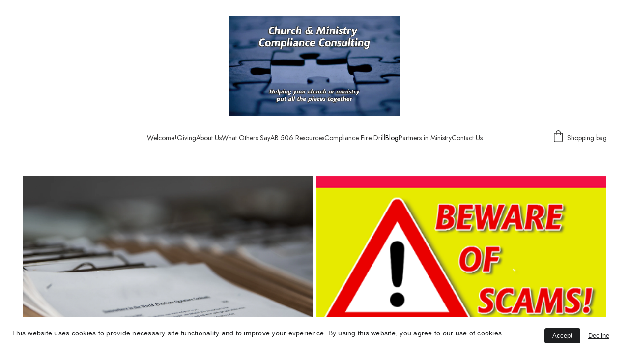

--- FILE ---
content_type: text/html
request_url: https://churchandministrycompliance.org/page-zUxqSg
body_size: 18611
content:
<!DOCTYPE html><html lang="en"> <head><meta charset="utf-8"><meta name="viewport" content="width=device-width, initial-scale=1.0"><meta name="generator" content="Hostinger Website Builder"><!--[--><title>Church and Ministry Compliance Blog | Church and Ministry Compliance Consulting</title><meta name="description" content="Timely and relevant articles on topics of great importance to churches, pastors, church planters, church leaders, and ministry volunteers"><link rel="icon" href="https://assets.zyrosite.com/cdn-cgi/image/format=auto,w=192,h=192,fit=crop,f=png/m5Kxp7Now2Sb8oa8/favicon-Yg2kOxNbRguZPb7N.png"><link rel="apple-touch-icon" href="https://assets.zyrosite.com/cdn-cgi/image/format=auto,w=192,h=192,fit=crop,f=png/m5Kxp7Now2Sb8oa8/favicon-Yg2kOxNbRguZPb7N.png"><meta content="https://churchandministrycompliance.org/page-zUxqSg" property="og:url"><link rel="canonical" href="https://churchandministrycompliance.org/page-zUxqSg"><meta content="Church and Ministry Compliance Blog | Church and Ministry Compliance Consulting" property="og:title"><meta name="twitter:title" content="Church and Ministry Compliance Blog | Church and Ministry Compliance Consulting"><meta content="website" property="og:type"><meta property="og:description" content="Timely and relevant articles on topics of great importance to churches, pastors, church planters, church leaders, and ministry volunteers"><meta name="twitter:description" content="Timely and relevant articles on topics of great importance to churches, pastors, church planters, church leaders, and ministry volunteers"><meta property="og:site_name" content="Church and Ministry Compliance Consulting"><!----><meta content="https://assets.zyrosite.com/cdn-cgi/image/format=auto,w=1200,h=630,fit=crop,f=jpeg/m5Kxp7Now2Sb8oa8/lcd5n9b9i-mxB1EBzyrlUyBoOg.jpg" property="og:image"><meta content="https://assets.zyrosite.com/cdn-cgi/image/format=auto,w=1200,h=630,fit=crop,f=jpeg/m5Kxp7Now2Sb8oa8/lcd5n9b9i-mxB1EBzyrlUyBoOg.jpg" name="twitter:image"><meta content="" property="og:image:alt"><meta content="" name="twitter:image:alt"><meta name="twitter:card" content="summary_large_image"><!----><link rel="preconnect"><!----><!----><!----><!----><!--[--><link rel="alternate" hreflang="x-default" href="https://churchandministrycompliance.org/page-zUxqSg"><!--]--><link href="https://cdn.zyrosite.com/u1/google-fonts/font-faces?family=Jost:wght@400;500;600&amp;display=swap" rel="preconnect" crossorigin="true"><link href="https://cdn.zyrosite.com/u1/google-fonts/font-faces?family=Jost:wght@400;500;600&amp;display=swap" rel="preload" as="style"><link href="https://cdn.zyrosite.com/u1/google-fonts/font-faces?family=Jost:wght@400;500;600&amp;display=swap" rel="stylesheet" referrerpolicy="no-referrer"><!--]--><style>
	
		@font-face {
			font-family: Chianti OSF BT Bold;
			src: url('https://assets.zyrosite.com/m5Kxp7Now2Sb8oa8/Chianti OSF BT Bold.woff2') format('woff2');
			font-display: swap;
		}
	
		@font-face {
			font-family: Chianti It OSF BT Italic;
			src: url('https://assets.zyrosite.com/m5Kxp7Now2Sb8oa8/Chianti It OSF BT Italic.woff2') format('woff2');
			font-display: swap;
		}
	
		@font-face {
			font-family: Chianti BdIt OSF BT Bold Italic;
			src: url('https://assets.zyrosite.com/m5Kxp7Now2Sb8oa8/Chianti BdIt OSF BT Bold Italic.woff2') format('woff2');
			font-display: swap;
		}
	
		@font-face {
			font-family: Chianti OSF BT Roman;
			src: url('https://assets.zyrosite.com/m5Kxp7Now2Sb8oa8/Chianti OSF BT Roman.woff2') format('woff2');
			font-display: swap;
		}
	
		@font-face {
			font-family: Chianti XBd OSF BT Extra Bold;
			src: url('https://assets.zyrosite.com/m5Kxp7Now2Sb8oa8/Chianti XBd OSF BT Extra Bold.woff2') format('woff2');
			font-display: swap;
		}
	
		@font-face {
			font-family: Chianti XBdIt OSF BT Extra Bold Italic;
			src: url('https://assets.zyrosite.com/m5Kxp7Now2Sb8oa8/Chianti XBdIt OSF BT Extra Bold Italic.woff2') format('woff2');
			font-display: swap;
		}
	</style><link rel="prefetch" href="https://assets.zyrosite.com/m5Kxp7Now2Sb8oa8/traffic.txt"><script>(function(){const postDate = null;

			const currentDate = new Date().setHours(0, 0, 0, 0);
			const postPublishDate = new Date(postDate).setHours(0, 0, 0, 0);

			if (postPublishDate && currentDate < postPublishDate) {
				window.location.replace('/');
			}
		})();</script><link rel="stylesheet" href="/_astro-1741632098403/_slug_.k3OZIJsu.css">
<style>:root{--color-meteorite-dark: #2f1c6a;--color-meteorite-dark-2: #1F1346;--color-meteorite: #8c85ff;--color-meteorite-light: #d5dfff;--color-primary-dark: #5025d1;--color-primary: #673de6;--color-primary-light: #ebe4ff;--color-primary-charts: #B39EF3;--color-danger-dark: #d63163;--color-danger: #fc5185;--color-danger-light: #ffe8ef;--color-danger-charts: #FEA8C2;--color-warning-dark: #fea419;--color-warning-dark-2: #9F6000;--color-warning-charts: #FFD28C;--color-warning: #ffcd35;--color-warning-light: #fff8e2;--color-success-dark: #008361;--color-success: #00b090;--color-success-light: #def4f0;--color-dark: #1d1e20;--color-gray-dark: #36344d;--color-gray: #727586;--color-gray-border: #dadce0;--color-gray-light: #f2f3f6;--color-light: #fff;--color-azure: #357df9;--color-azure-light: #e3ebf9;--color-azure-dark: #265ab2;--color-indigo: #6366F1}.whats-app-bubble{position:fixed;right:20px;bottom:24px;z-index:1000;display:flex;cursor:pointer;border-radius:100px;box-shadow:#00000026 0 4px 12px}#wtpQualitySign_fixedCSS,#wtpQualitySign_popupCSS{bottom:10px!important}#wtpQualitySign_fixedCSS{z-index:17!important}#wtpQualitySign_popupCSS{z-index:18!important}
</style></head>  <body> <div> <style>astro-island,astro-slot,astro-static-slot{display:contents}</style><script>(()=>{var e=async t=>{await(await t())()};(self.Astro||(self.Astro={})).only=e;window.dispatchEvent(new Event("astro:only"));})();;(()=>{var A=Object.defineProperty;var g=(i,o,a)=>o in i?A(i,o,{enumerable:!0,configurable:!0,writable:!0,value:a}):i[o]=a;var d=(i,o,a)=>g(i,typeof o!="symbol"?o+"":o,a);{let i={0:t=>m(t),1:t=>a(t),2:t=>new RegExp(t),3:t=>new Date(t),4:t=>new Map(a(t)),5:t=>new Set(a(t)),6:t=>BigInt(t),7:t=>new URL(t),8:t=>new Uint8Array(t),9:t=>new Uint16Array(t),10:t=>new Uint32Array(t),11:t=>1/0*t},o=t=>{let[l,e]=t;return l in i?i[l](e):void 0},a=t=>t.map(o),m=t=>typeof t!="object"||t===null?t:Object.fromEntries(Object.entries(t).map(([l,e])=>[l,o(e)]));class y extends HTMLElement{constructor(){super(...arguments);d(this,"Component");d(this,"hydrator");d(this,"hydrate",async()=>{var b;if(!this.hydrator||!this.isConnected)return;let e=(b=this.parentElement)==null?void 0:b.closest("astro-island[ssr]");if(e){e.addEventListener("astro:hydrate",this.hydrate,{once:!0});return}let c=this.querySelectorAll("astro-slot"),n={},h=this.querySelectorAll("template[data-astro-template]");for(let r of h){let s=r.closest(this.tagName);s!=null&&s.isSameNode(this)&&(n[r.getAttribute("data-astro-template")||"default"]=r.innerHTML,r.remove())}for(let r of c){let s=r.closest(this.tagName);s!=null&&s.isSameNode(this)&&(n[r.getAttribute("name")||"default"]=r.innerHTML)}let p;try{p=this.hasAttribute("props")?m(JSON.parse(this.getAttribute("props"))):{}}catch(r){let s=this.getAttribute("component-url")||"<unknown>",v=this.getAttribute("component-export");throw v&&(s+=` (export ${v})`),console.error(`[hydrate] Error parsing props for component ${s}`,this.getAttribute("props"),r),r}let u;await this.hydrator(this)(this.Component,p,n,{client:this.getAttribute("client")}),this.removeAttribute("ssr"),this.dispatchEvent(new CustomEvent("astro:hydrate"))});d(this,"unmount",()=>{this.isConnected||this.dispatchEvent(new CustomEvent("astro:unmount"))})}disconnectedCallback(){document.removeEventListener("astro:after-swap",this.unmount),document.addEventListener("astro:after-swap",this.unmount,{once:!0})}connectedCallback(){if(!this.hasAttribute("await-children")||document.readyState==="interactive"||document.readyState==="complete")this.childrenConnectedCallback();else{let e=()=>{document.removeEventListener("DOMContentLoaded",e),c.disconnect(),this.childrenConnectedCallback()},c=new MutationObserver(()=>{var n;((n=this.lastChild)==null?void 0:n.nodeType)===Node.COMMENT_NODE&&this.lastChild.nodeValue==="astro:end"&&(this.lastChild.remove(),e())});c.observe(this,{childList:!0}),document.addEventListener("DOMContentLoaded",e)}}async childrenConnectedCallback(){let e=this.getAttribute("before-hydration-url");e&&await import(e),this.start()}async start(){let e=JSON.parse(this.getAttribute("opts")),c=this.getAttribute("client");if(Astro[c]===void 0){window.addEventListener(`astro:${c}`,()=>this.start(),{once:!0});return}try{await Astro[c](async()=>{let n=this.getAttribute("renderer-url"),[h,{default:p}]=await Promise.all([import(this.getAttribute("component-url")),n?import(n):()=>()=>{}]),u=this.getAttribute("component-export")||"default";if(!u.includes("."))this.Component=h[u];else{this.Component=h;for(let f of u.split("."))this.Component=this.Component[f]}return this.hydrator=p,this.hydrate},e,this)}catch(n){console.error(`[astro-island] Error hydrating ${this.getAttribute("component-url")}`,n)}}attributeChangedCallback(){this.hydrate()}}d(y,"observedAttributes",["props"]),customElements.get("astro-island")||customElements.define("astro-island",y)}})();</script><astro-island uid="ZEU7Un" component-url="/_astro-1741632098403/ClientHead.CNqMkzK5.js" component-export="default" renderer-url="/_astro-1741632098403/client.DcyYH9MA.js" props="{&quot;page-noindex&quot;:[0],&quot;canonical-url&quot;:[0,&quot;https://churchandministrycompliance.org/page-zUxqSg&quot;],&quot;site-meta&quot;:[0,{&quot;GAId&quot;:[0,&quot;-&quot;],&quot;hotjar&quot;:[0,&quot;&quot;],&quot;version&quot;:[0,188],&quot;template&quot;:[0,&quot;botada&quot;],&quot;metaTitle&quot;:[0,&quot;Church and Ministry Compliance Consulting&quot;],&quot;customMeta&quot;:[0,&quot;&quot;],&quot;ogImageAlt&quot;:[0,&quot;&quot;],&quot;faviconPath&quot;:[0,&quot;favicon-Yg2kOxNbRguZPb7N.png&quot;],&quot;ogImagePath&quot;:[0,&quot;preview-Aq2y1k9Z74fL6MJ2.png&quot;],&quot;defaultLocale&quot;:[0,&quot;system&quot;],&quot;ecommerceType&quot;:[0,&quot;zyro&quot;],&quot;facebookPixel&quot;:[0,&quot;&quot;],&quot;faviconOrigin&quot;:[0,&quot;assets&quot;],&quot;ogImageOrigin&quot;:[0,&quot;assets&quot;],&quot;googleAnalytics&quot;:[0,&quot;G-2LN3NTJZXR&quot;],&quot;ecommerceStoreId&quot;:[0,&quot;store_01GGZR9NBFQWNJGBEYE459E2JW&quot;],&quot;googleTagManager&quot;:[0,&quot;&quot;],&quot;isCookieBarEnabled&quot;:[0,true],&quot;stripePublicApiKey&quot;:[0,&quot;&quot;],&quot;isPrivateModeActive&quot;:[0,false],&quot;demoEcommerceStoreId&quot;:[0,&quot;demo_01G0E9P2R0CFTNBWEEFCEV8EG5&quot;],&quot;shouldAddWWWPrefixToDomain&quot;:[0,false],&quot;migrationToLayoutModifications&quot;:[0,{&quot;imageObjectFitRemoved&quot;:[0,true],&quot;unsnappedElementSections&quot;:[0,{&quot;system&quot;:[0,{&quot;z9q0yY&quot;:[0,false],&quot;Yy0IJxYYM0oMRKn3uMpsZ&quot;:[0,false]}]}]}],&quot;isExistingStoreWithDynamicTemplate&quot;:[0,true]}],&quot;domain&quot;:[0,&quot;churchandministrycompliance.org&quot;]}" ssr="" client="only" opts="{&quot;name&quot;:&quot;ClientHead&quot;,&quot;value&quot;:&quot;vue&quot;}"></astro-island> <script>(()=>{var e=async t=>{await(await t())()};(self.Astro||(self.Astro={})).load=e;window.dispatchEvent(new Event("astro:load"));})();</script><astro-island uid="Z1QfW3s" prefix="v1" component-url="/_astro-1741632098403/Page.BkhIfbnB.js" component-export="default" renderer-url="/_astro-1741632098403/client.DcyYH9MA.js" props="{&quot;pageData&quot;:[0,{&quot;pages&quot;:[0,{&quot;home&quot;:[0,{&quot;meta&quot;:[0,{&quot;title&quot;:[0,&quot;Church and Ministry Compliance&quot;],&quot;ogImageAlt&quot;:[0,&quot;&quot;],&quot;description&quot;:[0,&quot;governance compliance churches church+planting church+insurance church+bylaws pastor+compensation church+budgeting+accounting, income+tax+for+pastors property+tax+exemption benefits+consulting&quot;],&quot;ogImagePath&quot;:[0,&quot;bug-v2-dOq6rq2qGzFZ21WK.jpg&quot;],&quot;ogImageOrigin&quot;:[0,&quot;assets&quot;]}],&quot;name&quot;:[0,&quot;Welcome!&quot;],&quot;slug&quot;:[0,&quot;welcome&quot;],&quot;type&quot;:[0,&quot;default&quot;],&quot;blocks&quot;:[1,[[0,&quot;block6&quot;],[0,&quot;UNicoEdnnQsqFHPsEKg7m&quot;]]]}],&quot;z-04zg&quot;:[0,{&quot;date&quot;:[0,&quot;2022-10-14T19:45:14.668Z&quot;],&quot;meta&quot;:[0,{&quot;title&quot;:[0,&quot;Insurance is a Matter of Trust&quot;],&quot;authorName&quot;:[0,&quot;Max H Herr&quot;],&quot;ogImageAlt&quot;:[0,&quot;&quot;],&quot;description&quot;:[0,&quot;The relationship between Agent/Broker and an Insured should rarely be disrupted&quot;],&quot;ogImagePath&quot;:[0,&quot;trust-image-YlezlpNlQ1sZkk20.jpg&quot;],&quot;ogImageOrigin&quot;:[0,&quot;assets&quot;]}],&quot;name&quot;:[0,&quot;Insurance is a Matter of Trust&quot;],&quot;slug&quot;:[0,&quot;newBlogPost-z-04zg&quot;],&quot;type&quot;:[0,&quot;blog&quot;],&quot;blocks&quot;:[1,[[0,&quot;znf1nN&quot;],[0,&quot;zUP22z&quot;]]],&quot;isDraft&quot;:[0,false],&quot;categories&quot;:[1,[]],&quot;coverImageAlt&quot;:[0,&quot;&quot;],&quot;minutesToRead&quot;:[0,&quot;4&quot;],&quot;coverImagePath&quot;:[0,&quot;trust-image-YlezlpNlQ1sZkk20.jpg&quot;],&quot;coverImageOrigin&quot;:[0,&quot;assets&quot;]}],&quot;z-xR1g&quot;:[0,{&quot;date&quot;:[0,&quot;2022-11-10T20:13:32.581Z&quot;],&quot;meta&quot;:[0,{&quot;title&quot;:[0,&quot;SB1162 (2022) Complicates Life for Some Churches and Ministries&quot;],&quot;authorName&quot;:[0,&quot;Max H Herr&quot;],&quot;ogImageAlt&quot;:[0,&quot;&quot;],&quot;description&quot;:[0,&quot;One more compliance headache for some churches and ministries beginning in 2023&quot;],&quot;ogImagePath&quot;:[0,&quot;headache-YlezwJ0bq7s3xRMv.png&quot;],&quot;ogImageOrigin&quot;:[0,&quot;assets&quot;]}],&quot;name&quot;:[0,&quot;SB1162 (2022) Complicates Life for Some Churches and Ministries&quot;],&quot;slug&quot;:[0,&quot;sb1162-2022-complicates-life-for-some-churches-and-ministries&quot;],&quot;type&quot;:[0,&quot;blog&quot;],&quot;blocks&quot;:[1,[[0,&quot;zxyhaD&quot;],[0,&quot;zkyeS1&quot;]]],&quot;isDraft&quot;:[0,false],&quot;categories&quot;:[1,[]],&quot;coverImageAlt&quot;:[0,&quot;&quot;],&quot;minutesToRead&quot;:[0,&quot;4&quot;],&quot;coverImagePath&quot;:[0,&quot;headache-YlezwJ0bq7s3xRMv.png&quot;],&quot;coverImageOrigin&quot;:[0,&quot;assets&quot;]}],&quot;z0cLAP&quot;:[0,{&quot;date&quot;:[0,&quot;2022-07-18T19:16:56.349Z&quot;],&quot;meta&quot;:[0,{&quot;title&quot;:[0,&quot;The Most Important Compliance Matter&quot;],&quot;authorName&quot;:[0,&quot;Max H Herr&quot;],&quot;ogImageAlt&quot;:[0,&quot;&quot;],&quot;description&quot;:[0,&quot;Churches and ministries often overlook this critical responsibility&quot;],&quot;ogImagePath&quot;:[0,&quot;agent2-AzG1MB1XL2hG4aPL.png&quot;],&quot;ogImageOrigin&quot;:[0,&quot;assets&quot;]}],&quot;name&quot;:[0,&quot;The Most Important Compliance Matter&quot;],&quot;slug&quot;:[0,&quot;newBlogPost-z0cLAP&quot;],&quot;type&quot;:[0,&quot;blog&quot;],&quot;blocks&quot;:[1,[[0,&quot;zDebxH&quot;],[0,&quot;zcejIt&quot;]]],&quot;isDraft&quot;:[0,false],&quot;categories&quot;:[1,[]],&quot;coverImageAlt&quot;:[0,&quot;&quot;],&quot;minutesToRead&quot;:[0,&quot;4&quot;],&quot;coverImagePath&quot;:[0,&quot;agent2-AzG1MB1XL2hG4aPL.png&quot;],&quot;coverImageOrigin&quot;:[0,&quot;assets&quot;]}],&quot;z0qZOV&quot;:[0,{&quot;date&quot;:[0,&quot;2022-12-17T15:12:57.442Z&quot;],&quot;meta&quot;:[0,{&quot;title&quot;:[0,&quot;Social Security Administration Warns of Scams&quot;],&quot;authorName&quot;:[0,&quot;Max H. Herr and Social Security Administration&quot;],&quot;ogImageAlt&quot;:[0,&quot;&quot;],&quot;description&quot;:[0,&quot;Protecting your church members and attenders shows you care about them&quot;],&quot;ogImagePath&quot;:[0,&quot;untitled-3-A0xoWgkj5oI7Mx4b.png&quot;],&quot;ogImageOrigin&quot;:[0,&quot;assets&quot;]}],&quot;name&quot;:[0,&quot;Social Security Administration Warns of Scams&quot;],&quot;slug&quot;:[0,&quot;social-security-administration-warns-of-scams&quot;],&quot;type&quot;:[0,&quot;blog&quot;],&quot;blocks&quot;:[1,[[0,&quot;zmK-FU&quot;],[0,&quot;zZHacb&quot;]]],&quot;isDraft&quot;:[0,false],&quot;categories&quot;:[1,[]],&quot;coverImageAlt&quot;:[0,&quot;&quot;],&quot;minutesToRead&quot;:[0,&quot;2&quot;],&quot;coverImagePath&quot;:[0,&quot;untitled-3-A0xoWgkj5oI7Mx4b.png&quot;],&quot;coverImageOrigin&quot;:[0,&quot;assets&quot;]}],&quot;z24Cdm&quot;:[0,{&quot;meta&quot;:[0,{&quot;title&quot;:[0,&quot;Compliance Fire Drill&quot;],&quot;ogImageAlt&quot;:[0,&quot;&quot;],&quot;description&quot;:[0,&quot;Teach your leaders to effectively manage the church corporation&quot;],&quot;ogImagePath&quot;:[0,&quot;fire-drill-2-YlekGnVaLxU40N1Q.png&quot;],&quot;ogImageOrigin&quot;:[0,&quot;assets&quot;]}],&quot;name&quot;:[0,&quot;Compliance Fire Drill&quot;],&quot;slug&quot;:[0,&quot;compliance-fire-drill&quot;],&quot;type&quot;:[0,&quot;default&quot;],&quot;blocks&quot;:[1,[[0,&quot;zNa54t&quot;]]]}],&quot;z3GL2O&quot;:[0,{&quot;date&quot;:[0,&quot;2023-03-08T17:49:49.833Z&quot;],&quot;meta&quot;:[0,{&quot;title&quot;:[0,&quot;4th Annual Social Security Slam the Scam&quot;],&quot;authorName&quot;:[0,&quot;Max H Herr&quot;],&quot;ogImageAlt&quot;:[0,&quot;&quot;],&quot;description&quot;:[0,&quot;March 9, 2023 is the date for the 4th Slam the Scam Twitter conversation&quot;],&quot;ogImagePath&quot;:[0,&quot;beware-m6LxvW21eWTXv3L4.png&quot;],&quot;ogImageOrigin&quot;:[0,&quot;assets&quot;]}],&quot;name&quot;:[0,&quot;4th Annual Social Security Slam the Scam&quot;],&quot;slug&quot;:[0,&quot;4th-annual-social-security-slam-the-scam&quot;],&quot;type&quot;:[0,&quot;blog&quot;],&quot;blocks&quot;:[1,[[0,&quot;z0rQ1W&quot;],[0,&quot;zXCY7e&quot;]]],&quot;isDraft&quot;:[0,false],&quot;categories&quot;:[1,[]],&quot;coverImageAlt&quot;:[0,&quot;&quot;],&quot;minutesToRead&quot;:[0,&quot;2&quot;],&quot;coverImagePath&quot;:[0,&quot;beware-m6LxvW21eWTXv3L4.png&quot;],&quot;coverImageOrigin&quot;:[0,&quot;assets&quot;]}],&quot;z4KgeR&quot;:[0,{&quot;meta&quot;:[0,{}],&quot;name&quot;:[0,&quot;Giving&quot;],&quot;slug&quot;:[0,&quot;giving&quot;],&quot;type&quot;:[0,&quot;default&quot;],&quot;blocks&quot;:[1,[[0,&quot;zlXr3K&quot;]]]}],&quot;z5_LlZ&quot;:[0,{&quot;date&quot;:[0,&quot;2022-07-05T23:18:13.908Z&quot;],&quot;meta&quot;:[0,{&quot;title&quot;:[0,&quot;Budgeting for 2023 begins now&quot;],&quot;authorName&quot;:[0,&quot;Max H Herr&quot;],&quot;ogImageAlt&quot;:[0,&quot;&quot;],&quot;description&quot;:[0,&quot;Learn more about creating an annual budget&quot;],&quot;ogImagePath&quot;:[0,&quot;budgeting-23-YNqVNP8wL0IyDO7J.png&quot;],&quot;ogImageOrigin&quot;:[0,&quot;assets&quot;]}],&quot;name&quot;:[0,&quot;Budgeting for 2023 begins now&quot;],&quot;slug&quot;:[0,&quot;newBlogPost-z5_LlZ&quot;],&quot;type&quot;:[0,&quot;blog&quot;],&quot;blocks&quot;:[1,[[0,&quot;zqZmh6&quot;],[0,&quot;zjWPuQ&quot;]]],&quot;isDraft&quot;:[0,false],&quot;categories&quot;:[1,[]],&quot;isScheduled&quot;:[0,false],&quot;coverImageAlt&quot;:[0,&quot;&quot;],&quot;minutesToRead&quot;:[0,&quot;3&quot;],&quot;coverImagePath&quot;:[0,&quot;budgeting-23-YNqVNP8wL0IyDO7J.png&quot;],&quot;coverImageOrigin&quot;:[0,&quot;assets&quot;]}],&quot;z6TdF8&quot;:[0,{&quot;date&quot;:[0,&quot;2022-06-30T02:56:57.279Z&quot;],&quot;meta&quot;:[0,{&quot;title&quot;:[0,&quot;Are major changes coming for church \&quot;day camps\&quot;?&quot;],&quot;authorName&quot;:[0,&quot;Max H Herr&quot;],&quot;ogImageAlt&quot;:[0,&quot;&quot;],&quot;description&quot;:[0,&quot;AB 1737 advances in the State Senate&quot;],&quot;ogImagePath&quot;:[0,&quot;vbs-mk3nLPrx9QUqNXN4.png&quot;],&quot;ogImageOrigin&quot;:[0,&quot;assets&quot;]}],&quot;name&quot;:[0,&quot;Are major changes coming for church \&quot;day camps\&quot;?&quot;],&quot;slug&quot;:[0,&quot;newBlogPost-z6TdF8&quot;],&quot;type&quot;:[0,&quot;blog&quot;],&quot;blocks&quot;:[1,[[0,&quot;zRRIWW&quot;],[0,&quot;zOPnwb&quot;]]],&quot;isDraft&quot;:[0,false],&quot;categories&quot;:[1,[]],&quot;coverImageAlt&quot;:[0,&quot;&quot;],&quot;minutesToRead&quot;:[0,&quot;2&quot;],&quot;coverImagePath&quot;:[0,&quot;vbs-mk3nLPrx9QUqNXN4.png&quot;],&quot;coverImageOrigin&quot;:[0,&quot;assets&quot;]}],&quot;z99ZU7&quot;:[0,{&quot;date&quot;:[0,&quot;2022-07-06T17:44:47.092Z&quot;],&quot;meta&quot;:[0,{&quot;title&quot;:[0,&quot;Financial Oversight is Critical&quot;],&quot;authorName&quot;:[0,&quot;Max H Herr&quot;],&quot;ogImageAlt&quot;:[0,&quot;&quot;],&quot;description&quot;:[0,&quot;Churches need to adhere to a strict set of guidelines to prevent malfeasance&quot;],&quot;ogImagePath&quot;:[0,&quot;financial-A85jpZZWgJs35k1b.png&quot;],&quot;ogImageOrigin&quot;:[0,&quot;assets&quot;]}],&quot;name&quot;:[0,&quot;Financial Oversight is Critical&quot;],&quot;slug&quot;:[0,&quot;newBlogPost-z99ZU7&quot;],&quot;type&quot;:[0,&quot;blog&quot;],&quot;blocks&quot;:[1,[[0,&quot;zo0TUY&quot;],[0,&quot;zX-nTA&quot;]]],&quot;isDraft&quot;:[0,false],&quot;categories&quot;:[1,[]],&quot;coverImageAlt&quot;:[0,&quot;&quot;],&quot;minutesToRead&quot;:[0,&quot;4&quot;],&quot;coverImagePath&quot;:[0,&quot;financial-A85jpZZWgJs35k1b.png&quot;],&quot;coverImageOrigin&quot;:[0,&quot;assets&quot;]}],&quot;z9Hjeu&quot;:[0,{&quot;meta&quot;:[0,{&quot;title&quot;:[0,&quot;&quot;],&quot;noindex&quot;:[0,false],&quot;ogImageAlt&quot;:[0,&quot;&quot;],&quot;description&quot;:[0,&quot;&quot;],&quot;ogImagePath&quot;:[0,null],&quot;ogImageOrigin&quot;:[0,null]}],&quot;name&quot;:[0,&quot;What Others Say&quot;],&quot;slug&quot;:[0,&quot;what-others-say&quot;],&quot;type&quot;:[0,&quot;default&quot;],&quot;blocks&quot;:[1,[[0,&quot;zD1uZ0&quot;],[0,&quot;zTt-yJ&quot;]]]}],&quot;zAnkNm&quot;:[0,{&quot;date&quot;:[0,&quot;2022-06-27T22:05:11.895Z&quot;],&quot;meta&quot;:[0,{&quot;title&quot;:[0,&quot;AB 506 -- You cannot avoid it!&quot;],&quot;authorName&quot;:[0,&quot;Max H Herr&quot;],&quot;ogImageAlt&quot;:[0,&quot;&quot;],&quot;description&quot;:[0,&quot;AB 506 is a new state law that affects all Christian organizations working with children under age 18&quot;],&quot;ogImagePath&quot;:[0,&quot;constitution-wall-A1aLenL3gbfbR6lo.jpg&quot;],&quot;ogImageOrigin&quot;:[0,&quot;assets&quot;]}],&quot;name&quot;:[0,&quot;AB 506 -- You cannot avoid it!&quot;],&quot;slug&quot;:[0,&quot;newBlogPost-zAnkNm&quot;],&quot;type&quot;:[0,&quot;blog&quot;],&quot;blocks&quot;:[1,[[0,&quot;zF6XP1&quot;],[0,&quot;znnQKP&quot;]]],&quot;isDraft&quot;:[0,false],&quot;categories&quot;:[1,[]],&quot;coverImageAlt&quot;:[0,&quot;&quot;],&quot;minutesToRead&quot;:[0,&quot;4&quot;],&quot;coverImagePath&quot;:[0,&quot;constitution-wall-A1aLenL3gbfbR6lo.jpg&quot;],&quot;coverImageOrigin&quot;:[0,&quot;assets&quot;]}],&quot;zBbSZa&quot;:[0,{&quot;date&quot;:[0,&quot;2022-07-11T21:32:02.672Z&quot;],&quot;meta&quot;:[0,{&quot;title&quot;:[0,&quot;You cannot let this happen in your church!&quot;],&quot;authorName&quot;:[0,&quot;Max H Herr&quot;],&quot;ogImageAlt&quot;:[0,&quot;&quot;],&quot;description&quot;:[0,&quot;Why full compliance with AB 506 is critical&quot;],&quot;ogImagePath&quot;:[0,&quot;pexels-allan-mas-AzGRjvG2Qbt2eo5v.jpg&quot;],&quot;ogImageOrigin&quot;:[0,&quot;assets&quot;]}],&quot;name&quot;:[0,&quot;You cannot let this happen in your church!&quot;],&quot;slug&quot;:[0,&quot;newBlogPost-zBbSZa&quot;],&quot;type&quot;:[0,&quot;blog&quot;],&quot;blocks&quot;:[1,[[0,&quot;zG6zqr&quot;],[0,&quot;zErQvC&quot;]]],&quot;isDraft&quot;:[0,false],&quot;categories&quot;:[1,[]],&quot;coverImageAlt&quot;:[0,&quot;&quot;],&quot;minutesToRead&quot;:[0,&quot;2&quot;],&quot;coverImagePath&quot;:[0,&quot;pexels-allan-mas-AzGRjvG2Qbt2eo5v.jpg&quot;],&quot;coverImageOrigin&quot;:[0,&quot;assets&quot;]}],&quot;zDwFBd&quot;:[0,{&quot;date&quot;:[0,&quot;2023-05-01T16:08:27.065Z&quot;],&quot;meta&quot;:[0,{&quot;title&quot;:[0,&quot;CA DOJ Begins Auditing Youth Organizations’ CORI Security&quot;],&quot;authorName&quot;:[0,&quot;Max H Herr&quot;],&quot;ogImageAlt&quot;:[0,&quot;white printer paper close-up photography&quot;],&quot;description&quot;:[0,&quot;What you need to know about the Audit&quot;],&quot;ogImagePath&quot;:[0,&quot;photo-1562654501-a0ccc0fc3fb1&quot;],&quot;ogImageOrigin&quot;:[0,&quot;unsplash&quot;]}],&quot;name&quot;:[0,&quot;CA DOJ Begins Auditing Youth Organizations’ CORI Security&quot;],&quot;slug&quot;:[0,&quot;ca-doj-begins-auditing-youth-organizations-cori-security&quot;],&quot;type&quot;:[0,&quot;blog&quot;],&quot;blocks&quot;:[1,[[0,&quot;zbfyMQ&quot;],[0,&quot;z10PgY&quot;]]],&quot;isDraft&quot;:[0,false],&quot;categories&quot;:[1,[]],&quot;coverImageAlt&quot;:[0,&quot;white printer paper close-up photography&quot;],&quot;minutesToRead&quot;:[0,&quot;4&quot;],&quot;coverImagePath&quot;:[0,&quot;photo-1562654501-a0ccc0fc3fb1&quot;],&quot;coverImageOrigin&quot;:[0,&quot;unsplash&quot;]}],&quot;zG2Ede&quot;:[0,{&quot;date&quot;:[0,&quot;2022-07-08&quot;],&quot;meta&quot;:[0,{&quot;title&quot;:[0,&quot;Don&#39;t become a willing victim . . .&quot;],&quot;authorName&quot;:[0,&quot;Max H Herr&quot;],&quot;ogImageAlt&quot;:[0,&quot;&quot;],&quot;description&quot;:[0,&quot;There are unscrupulous folks looking to separate churches from their precious Kingdom work resources&quot;],&quot;ogImagePath&quot;:[0,&quot;beware-m6LxvW21eWTXv3L4.png&quot;],&quot;ogImageOrigin&quot;:[0,&quot;assets&quot;]}],&quot;name&quot;:[0,&quot;Don&#39;t become a willing victim . . .&quot;],&quot;slug&quot;:[0,&quot;newBlogPost-zG2Ede&quot;],&quot;type&quot;:[0,&quot;blog&quot;],&quot;blocks&quot;:[1,[[0,&quot;zVfsyY&quot;],[0,&quot;zqnk_2&quot;]]],&quot;isDraft&quot;:[0,false],&quot;categories&quot;:[1,[]],&quot;isScheduled&quot;:[0,false],&quot;coverImageAlt&quot;:[0,&quot;&quot;],&quot;minutesToRead&quot;:[0,&quot;5&quot;],&quot;coverImagePath&quot;:[0,&quot;beware-m6LxvW21eWTXv3L4.png&quot;],&quot;coverImageOrigin&quot;:[0,&quot;assets&quot;]}],&quot;zLxPsb&quot;:[0,{&quot;date&quot;:[0,&quot;2023-01-09T19:51:37.758Z&quot;],&quot;meta&quot;:[0,{&quot;title&quot;:[0,&quot;California Pre-Employment Background Check Regulations to be Amended&quot;],&quot;ogImageAlt&quot;:[0,&quot;two men facing each other while shake hands and smiling&quot;],&quot;description&quot;:[0,&quot;The changes are supposed to help employers, applicants, and employees&quot;],&quot;ogImagePath&quot;:[0,&quot;photo-1549923746-c502d488b3ea&quot;],&quot;ogImageOrigin&quot;:[0,&quot;unsplash&quot;]}],&quot;name&quot;:[0,&quot;California Pre-Employment Background Check Regulations to be Amended&quot;],&quot;slug&quot;:[0,&quot;california-pre-employment-background-check-regulations-to-be-amended&quot;],&quot;type&quot;:[0,&quot;blog&quot;],&quot;blocks&quot;:[1,[[0,&quot;z-gzwc&quot;],[0,&quot;zIoO6d&quot;]]],&quot;isDraft&quot;:[0,false],&quot;categories&quot;:[1,[]],&quot;coverImageAlt&quot;:[0,&quot;two men facing each other while shake hands and smiling&quot;],&quot;minutesToRead&quot;:[0,&quot;2&quot;],&quot;coverImagePath&quot;:[0,&quot;photo-1549923746-c502d488b3ea&quot;],&quot;coverImageOrigin&quot;:[0,&quot;unsplash&quot;]}],&quot;zUxqSg&quot;:[0,{&quot;meta&quot;:[0,{&quot;title&quot;:[0,&quot;Church and Ministry Compliance Blog&quot;],&quot;ogImageAlt&quot;:[0,&quot;&quot;],&quot;description&quot;:[0,&quot;Timely and relevant articles on topics of great importance to churches, pastors, church planters, church leaders, and ministry volunteers&quot;],&quot;ogImagePath&quot;:[0,&quot;lcd5n9b9i-mxB1EBzyrlUyBoOg.jpg&quot;],&quot;ogImageOrigin&quot;:[0,&quot;assets&quot;]}],&quot;name&quot;:[0,&quot;Blog&quot;],&quot;slug&quot;:[0,&quot;page-zUxqSg&quot;],&quot;type&quot;:[0,&quot;default&quot;],&quot;blocks&quot;:[1,[[0,&quot;z0YWpQ&quot;]]]}],&quot;zWBz11&quot;:[0,{&quot;meta&quot;:[0,{&quot;title&quot;:[0,&quot;AB 506 Resources&quot;],&quot;ogImageAlt&quot;:[0,&quot;&quot;],&quot;description&quot;:[0,&quot;Compliance with AB 506 doesn&#39;t have to be a nightmare&quot;],&quot;ogImagePath&quot;:[0,&quot;mscsw-YX4wE2JpR0U6O9VV.png&quot;],&quot;ogImageOrigin&quot;:[0,&quot;assets&quot;]}],&quot;name&quot;:[0,&quot;AB 506 Resources&quot;],&quot;slug&quot;:[0,&quot;ab-506-resources&quot;],&quot;type&quot;:[0,&quot;default&quot;],&quot;blocks&quot;:[1,[[0,&quot;zqqiWH&quot;]]]}],&quot;zZSxKv&quot;:[0,{&quot;date&quot;:[0,&quot;2022-06-27T23:40:19.896Z&quot;],&quot;meta&quot;:[0,{&quot;title&quot;:[0,&quot;Don&#39;t misclassify employees as contractors!&quot;],&quot;authorName&quot;:[0,&quot;Max H Herr&quot;],&quot;ogImageAlt&quot;:[0,&quot;&quot;],&quot;description&quot;:[0,&quot;Employees misclassified as contractors can result in penalties and criminal charges&quot;],&quot;ogImagePath&quot;:[0,&quot;blog-YleknV2oR2hvMM0D.png&quot;],&quot;ogImageOrigin&quot;:[0,&quot;assets&quot;]}],&quot;name&quot;:[0,&quot;Don&#39;t misclassify employees as contractors!&quot;],&quot;slug&quot;:[0,&quot;newBlogPost-zZSxKv&quot;],&quot;type&quot;:[0,&quot;blog&quot;],&quot;blocks&quot;:[1,[[0,&quot;zVR3Hi&quot;],[0,&quot;z9dnzE&quot;]]],&quot;isDraft&quot;:[0,false],&quot;categories&quot;:[1,[]],&quot;coverImageAlt&quot;:[0,&quot;&quot;],&quot;minutesToRead&quot;:[0,&quot;5&quot;],&quot;coverImagePath&quot;:[0,&quot;blog-YleknV2oR2hvMM0D.png&quot;],&quot;coverImageOrigin&quot;:[0,&quot;assets&quot;]}],&quot;zaVtaG&quot;:[0,{&quot;date&quot;:[0,&quot;2022-10-14T19:15:55.655Z&quot;],&quot;meta&quot;:[0,{&quot;title&quot;:[0,&quot;AB2669 Makes Two Immediate Changes to AB506&quot;],&quot;authorName&quot;:[0,&quot;Max H Herr&quot;],&quot;ogImageAlt&quot;:[0,&quot;&quot;],&quot;description&quot;:[0,&quot;Youth Service Organizations get a little breathing room when it comes to Live Scan background checks&quot;],&quot;ogImagePath&quot;:[0,&quot;pexels-artem-podrez-Aq2lvLwwaVU1PJgM.jpg&quot;],&quot;ogImageOrigin&quot;:[0,&quot;assets&quot;]}],&quot;name&quot;:[0,&quot;AB2669 Makes Two Immediate Changes to AB506&quot;],&quot;slug&quot;:[0,&quot;newBlogPost-zaVtaG&quot;],&quot;type&quot;:[0,&quot;blog&quot;],&quot;blocks&quot;:[1,[[0,&quot;z5Pbly&quot;],[0,&quot;zebQpf&quot;]]],&quot;isDraft&quot;:[0,false],&quot;categories&quot;:[1,[]],&quot;coverImageAlt&quot;:[0,&quot;&quot;],&quot;minutesToRead&quot;:[0,&quot;3&quot;],&quot;coverImagePath&quot;:[0,&quot;pexels-artem-podrez-Aq2lvLwwaVU1PJgM.jpg&quot;],&quot;coverImageOrigin&quot;:[0,&quot;assets&quot;]}],&quot;zhI2OY&quot;:[0,{&quot;date&quot;:[0,&quot;2023-02-22T00:43:38.786Z&quot;],&quot;meta&quot;:[0,{&quot;title&quot;:[0,&quot;AB506 Creates Challenges for Ethnic Churches, and Exposes Other Concerns&quot;],&quot;authorName&quot;:[0,&quot;Max H Herr&quot;],&quot;ogImageAlt&quot;:[0,&quot;&quot;],&quot;description&quot;:[0,&quot;Compliance issues with Live Scan and compensation come to light for many churches &quot;],&quot;ogImagePath&quot;:[0,&quot;pexels-cottonbro-YD0O879E6QSvlkjM.jpg&quot;],&quot;ogImageOrigin&quot;:[0,&quot;assets&quot;]}],&quot;name&quot;:[0,&quot;AB506 Creates Challenges for Ethnic Churches, and Exposes Other Concerns&quot;],&quot;slug&quot;:[0,&quot;ab506-creates-challenges-for-ethnic-churches-and-exposes-other-concerns&quot;],&quot;type&quot;:[0,&quot;blog&quot;],&quot;blocks&quot;:[1,[[0,&quot;zQf7hI&quot;],[0,&quot;z3zV7C&quot;],[0,&quot;zgG80a&quot;]]],&quot;isDraft&quot;:[0,false],&quot;categories&quot;:[1,[]],&quot;coverImageAlt&quot;:[0,&quot;&quot;],&quot;minutesToRead&quot;:[0,&quot;7&quot;],&quot;coverImagePath&quot;:[0,&quot;pexels-cottonbro-YD0O879E6QSvlkjM.jpg&quot;],&quot;coverImageOrigin&quot;:[0,&quot;assets&quot;]}],&quot;zh_m_p&quot;:[0,{&quot;meta&quot;:[0,{&quot;title&quot;:[0,&quot;Our Partners in Ministry&quot;],&quot;noindex&quot;:[0,true],&quot;ogImageAlt&quot;:[0,&quot;&quot;],&quot;description&quot;:[0,&quot;Trusted partners serving churches&quot;],&quot;ogImagePath&quot;:[0,&quot;preview-Aq2y1k9Z74fL6MJ2.png&quot;],&quot;ogImageOrigin&quot;:[0,&quot;assets&quot;]}],&quot;name&quot;:[0,&quot;Partners in Ministry&quot;],&quot;slug&quot;:[0,&quot;partners-in-ministry&quot;],&quot;type&quot;:[0,&quot;default&quot;],&quot;blocks&quot;:[1,[[0,&quot;zBXVoT&quot;]]]}],&quot;zoXHw2&quot;:[0,{&quot;meta&quot;:[0,{}],&quot;name&quot;:[0,&quot;New empty page&quot;],&quot;slug&quot;:[0,&quot;page-zoXHw2&quot;],&quot;type&quot;:[0,&quot;default&quot;],&quot;blocks&quot;:[1,[]]}],&quot;zr-1FW&quot;:[0,{&quot;date&quot;:[0,&quot;2022-06-29T21:46:17.587Z&quot;],&quot;meta&quot;:[0,{&quot;title&quot;:[0,&quot;Has your worship attendace remained low?&quot;],&quot;authorName&quot;:[0,&quot;Max H Herr&quot;],&quot;ogImageAlt&quot;:[0,&quot;&quot;],&quot;description&quot;:[0,&quot;A culture of \&quot;pajama worship\&quot; may be to blame&quot;],&quot;ogImagePath&quot;:[0,&quot;praise-Aq2y0pko6Dc3r0pP.png&quot;],&quot;ogImageOrigin&quot;:[0,&quot;assets&quot;]}],&quot;name&quot;:[0,&quot;Has your worship attendace remained low?&quot;],&quot;slug&quot;:[0,&quot;newBlogPost-zr-1FW&quot;],&quot;type&quot;:[0,&quot;blog&quot;],&quot;blocks&quot;:[1,[[0,&quot;zwMzVg&quot;],[0,&quot;zTwTBd&quot;]]],&quot;isDraft&quot;:[0,false],&quot;categories&quot;:[1,[]],&quot;coverImageAlt&quot;:[0,&quot;&quot;],&quot;minutesToRead&quot;:[0,&quot;3&quot;],&quot;coverImagePath&quot;:[0,&quot;praise-Aq2y0pko6Dc3r0pP.png&quot;],&quot;coverImageOrigin&quot;:[0,&quot;assets&quot;]}],&quot;zsgVW5&quot;:[0,{&quot;date&quot;:[0,&quot;2022-08-09T19:24:34.800Z&quot;],&quot;meta&quot;:[0,{&quot;title&quot;:[0,&quot;2023 CA Minimum Hourly Wage Increase is 50% Higher than Expected&quot;],&quot;authorName&quot;:[0,&quot;Max H Herr&quot;],&quot;ogImageAlt&quot;:[0,&quot;&quot;],&quot;description&quot;:[0,&quot;The increase will be $1.50 per hour instead of only $1.00&quot;],&quot;ogImagePath&quot;:[0,&quot;wages-2-mePk8XEqZrt3Nwke.png&quot;],&quot;ogImageOrigin&quot;:[0,&quot;assets&quot;]}],&quot;name&quot;:[0,&quot;2023 CA Minimum Hourly Wage Increase is 50% Higher than Expected&quot;],&quot;slug&quot;:[0,&quot;newBlogPost-zsgVW5&quot;],&quot;type&quot;:[0,&quot;blog&quot;],&quot;blocks&quot;:[1,[[0,&quot;zqhrZ1&quot;],[0,&quot;zt0U6H&quot;]]],&quot;isDraft&quot;:[0,false],&quot;categories&quot;:[1,[]],&quot;coverImageAlt&quot;:[0,&quot;&quot;],&quot;minutesToRead&quot;:[0,&quot;0&quot;],&quot;coverImagePath&quot;:[0,&quot;wages-2-mePk8XEqZrt3Nwke.png&quot;],&quot;coverImageOrigin&quot;:[0,&quot;assets&quot;]}],&quot;ztMvjP&quot;:[0,{&quot;date&quot;:[0,&quot;2022-08-01T15:20:46.933Z&quot;],&quot;meta&quot;:[0,{&quot;title&quot;:[0,&quot;SB 107 Must Be Stopped!&quot;],&quot;authorName&quot;:[0,&quot;Max H Herr&quot;],&quot;ogImageAlt&quot;:[0,&quot;&quot;],&quot;description&quot;:[0,&quot;Christians cannot sit by silently and allow this legislation to become law&quot;],&quot;ogImagePath&quot;:[0,&quot;untitled-2-mp8GlR3RrXUPKrKx.png&quot;],&quot;ogImageOrigin&quot;:[0,&quot;assets&quot;]}],&quot;name&quot;:[0,&quot;SB 107 Must Be Stopped!&quot;],&quot;slug&quot;:[0,&quot;newBlogPost-ztMvjP&quot;],&quot;type&quot;:[0,&quot;blog&quot;],&quot;blocks&quot;:[1,[[0,&quot;zoybWj&quot;],[0,&quot;zmldt7&quot;]]],&quot;isDraft&quot;:[0,false],&quot;categories&quot;:[1,[]],&quot;coverImageAlt&quot;:[0,&quot;&quot;],&quot;minutesToRead&quot;:[0,&quot;1&quot;],&quot;coverImagePath&quot;:[0,&quot;untitled-2-mp8GlR3RrXUPKrKx.png&quot;],&quot;coverImageOrigin&quot;:[0,&quot;assets&quot;]}],&quot;zy41Mb&quot;:[0,{&quot;date&quot;:[0,&quot;2022-07-23T18:41:27.858Z&quot;],&quot;meta&quot;:[0,{&quot;title&quot;:[0,&quot;Is it time for a Housing Allowance adjustment?&quot;],&quot;authorName&quot;:[0,&quot;Max H Herr&quot;],&quot;ogImageAlt&quot;:[0,&quot;&quot;],&quot;description&quot;:[0,&quot;Changes are always possible, but are never retroactive&quot;],&quot;ogImagePath&quot;:[0,&quot;house-rent-allowance-hra-A85jGDalEzcPwlZ7.jpg&quot;],&quot;ogImageOrigin&quot;:[0,&quot;assets&quot;]}],&quot;name&quot;:[0,&quot;Is it time for a Housing Allowance adjustment?&quot;],&quot;slug&quot;:[0,&quot;newBlogPost-zy41Mb&quot;],&quot;type&quot;:[0,&quot;blog&quot;],&quot;blocks&quot;:[1,[[0,&quot;zSKmf1&quot;],[0,&quot;zDsf40&quot;]]],&quot;isDraft&quot;:[0,false],&quot;categories&quot;:[1,[]],&quot;coverImageAlt&quot;:[0,&quot;&quot;],&quot;minutesToRead&quot;:[0,&quot;3&quot;],&quot;coverImagePath&quot;:[0,&quot;house-rent-allowance-hra-A85jGDalEzcPwlZ7.jpg&quot;],&quot;coverImageOrigin&quot;:[0,&quot;assets&quot;]}],&quot;Npp12vf5GjW_6L-k6b8KQ&quot;:[0,{&quot;meta&quot;:[0,{&quot;title&quot;:[0,&quot;About Church and Ministry Compliance&quot;],&quot;ogImageAlt&quot;:[0,&quot;&quot;],&quot;description&quot;:[0,&quot;A nonprofit religious corporation dedicated to helping churches with all manner of compliance, governance, financial management, or other aspects of the business side of a Christian church or ministry&quot;],&quot;ogImagePath&quot;:[0,&quot;mhh-photo-2-png-dWxapvwDX8uWJJyY.png&quot;],&quot;ogImageOrigin&quot;:[0,&quot;assets&quot;]}],&quot;name&quot;:[0,&quot;About Us&quot;],&quot;slug&quot;:[0,&quot;about-us&quot;],&quot;type&quot;:[0,&quot;default&quot;],&quot;blocks&quot;:[1,[[0,&quot;Yy0IJxYYM0oMRKn3uMpsZ&quot;],[0,&quot;zcSm02&quot;],[0,&quot;z9q0yY&quot;],[0,&quot;YIZwV_Tt7eW34XBbBhgu0&quot;]]]}],&quot;cLUvWLM2xWQ6m-P-ETMBB&quot;:[0,{&quot;meta&quot;:[0,{&quot;title&quot;:[0,&quot;Contact us&quot;],&quot;noindex&quot;:[0,true],&quot;ogImageAlt&quot;:[0,&quot;&quot;],&quot;description&quot;:[0,&quot;Fill in this form for assistance&quot;],&quot;ogImagePath&quot;:[0,&quot;preview-Aq2y1k9Z74fL6MJ2.png&quot;],&quot;ogImageOrigin&quot;:[0,&quot;assets&quot;]}],&quot;name&quot;:[0,&quot;Contact Us&quot;],&quot;slug&quot;:[0,&quot;contact-us&quot;],&quot;type&quot;:[0,&quot;default&quot;],&quot;blocks&quot;:[1,[[0,&quot;pwSnQOIEZhA0_7b18HejV&quot;],[0,&quot;-ULZEmJ-geiQQN7_bw_Fc&quot;]]]}],&quot;prod_01GGZRW8FW3FHYWNDSNSTRGSEG&quot;:[0,{&quot;name&quot;:[0,&quot;Seven Ways to Goof Up Your Church&#39;s Compliance &quot;],&quot;type&quot;:[0,&quot;ecommerce-dynamic-product&quot;],&quot;blocks&quot;:[1,[[0,&quot;dynamic-product-block&quot;]]],&quot;productId&quot;:[0,&quot;prod_01GGZRW8FW3FHYWNDSNSTRGSEG&quot;],&quot;slug&quot;:[0,&quot;seven-ways-to-goof-up-your-churchs-compliance--zwie1h&quot;],&quot;meta&quot;:[0,{&quot;title&quot;:[0,&quot;Seven Ways to Goof Up Your Church&#39;s Compliance &quot;],&quot;description&quot;:[0,&quot;Then saith he unto them, Render therefore unto Caesar the things which are Caesar’s; and unto God the things that are God’s.Matthew 22:21 (KJV)            Every church has two “personalities” . . ....&quot;],&quot;ogImagePath&quot;:[0,&quot;https://cdn.zyrosite.com/cdn-ecommerce/store_01GGZR9NBFQWNJGBEYE459E2JW%2Fassets%2F1667513088295-Cov%2520Temp%25207%2520goofs.jpg&quot;],&quot;ogImageOrigin&quot;:[0,&quot;other&quot;],&quot;ogImageAlt&quot;:[0,&quot;Seven Ways to Goof Up Your Church&#39;s Compliance &quot;]}]}]}],&quot;blocks&quot;:[0,{&quot;header&quot;:[0,{&quot;type&quot;:[0,&quot;BlockNavigation&quot;],&quot;mobile&quot;:[0,{&quot;height&quot;:[0,130]}],&quot;desktop&quot;:[0,{&quot;height&quot;:[0,350]}],&quot;settings&quot;:[0,{&quot;styles&quot;:[0,{&quot;width&quot;:[0,&quot;1240px&quot;],&quot;padding&quot;:[0,&quot;32px 16px 32px 16px&quot;],&quot;logo-width&quot;:[0,&quot;350px&quot;],&quot;cartIconSize&quot;:[0,&quot;24px&quot;],&quot;link-spacing&quot;:[0,&quot;51px&quot;],&quot;m-logo-width&quot;:[0,&quot;112px&quot;],&quot;m-link-spacing&quot;:[0,&quot;40px&quot;],&quot;element-spacing&quot;:[0,&quot;28px&quot;],&quot;contrastBackgroundColor&quot;:[0,&quot;rgb(212, 208, 201)&quot;]}],&quot;cartText&quot;:[0,&quot;Shopping bag&quot;],&quot;isSticky&quot;:[0,false],&quot;showLogo&quot;:[0,true],&quot;headerLayout&quot;:[0,&quot;desktop-5&quot;],&quot;isCartVisible&quot;:[0,true],&quot;logoImagePath&quot;:[0,&quot;bug-v4-mk3nzPXg23IwgNvO.png&quot;],&quot;mHeaderLayout&quot;:[0,&quot;mobile-1&quot;],&quot;logoImageOrigin&quot;:[0,&quot;assets&quot;],&quot;mobileLinksAlignment&quot;:[0,&quot;right&quot;]}],&quot;zindexes&quot;:[1,[]],&quot;background&quot;:[0,{&quot;color&quot;:[0,&quot;rgb(242, 238, 231)&quot;],&quot;current&quot;:[0,&quot;color&quot;],&quot;isTransparent&quot;:[0,false],&quot;temporaryBackground&quot;:[0,{&quot;color&quot;:[0,&quot;transparent&quot;],&quot;current&quot;:[0,&quot;color&quot;],&quot;isTransparent&quot;:[0,true]}]}],&quot;components&quot;:[1,[]],&quot;navLinkTextColor&quot;:[0,&quot;rgb(55, 54, 54)&quot;],&quot;navLinkTextColorHover&quot;:[0,&quot;rgb(0, 0, 0)&quot;]}],&quot;z0YWpQ&quot;:[0,{&quot;type&quot;:[0,&quot;BlockBlogList&quot;],&quot;settings&quot;:[0,{&quot;styles&quot;:[0,{&quot;cols&quot;:[0,10],&quot;rows&quot;:[0,10],&quot;row-gap&quot;:[0,&quot;16px&quot;],&quot;row-size&quot;:[0,&quot;48px&quot;],&quot;block-padding&quot;:[0,&quot;30px&quot;],&quot;content-width&quot;:[0,&quot;1224px&quot;],&quot;grid-gap-size&quot;:[0,&quot;8px&quot;],&quot;m-grid-gap-size&quot;:[0,&quot;8px&quot;],&quot;cover-object-fit&quot;:[0,&quot;contain&quot;]}],&quot;fullWidth&quot;:[0,false],&quot;categories&quot;:[1,[]],&quot;shownItems&quot;:[0,{&quot;date&quot;:[0,true],&quot;title&quot;:[0,true],&quot;avatar&quot;:[0,true],&quot;categories&quot;:[0,true],&quot;coverImage&quot;:[0,true],&quot;description&quot;:[0,true],&quot;minutesToRead&quot;:[0,true],&quot;authorFullName&quot;:[0,true]}],&quot;postsPerPage&quot;:[0,2],&quot;showAllPosts&quot;:[0,true],&quot;mockCategories&quot;:[0,false],&quot;postColumnCount&quot;:[0,2],&quot;showWithoutCategories&quot;:[0,false]}],&quot;background&quot;:[0,{}]}],&quot;frnrLppWfaWBV-4aOh3wR&quot;:[0,{&quot;slot&quot;:[0,&quot;footer&quot;],&quot;type&quot;:[0,&quot;BlockLayout&quot;],&quot;mobile&quot;:[0,{&quot;minHeight&quot;:[0,793]}],&quot;desktop&quot;:[0,{&quot;minHeight&quot;:[0,347]}],&quot;settings&quot;:[0,{&quot;styles&quot;:[0,{&quot;cols&quot;:[0,&quot;12&quot;],&quot;rows&quot;:[0,5],&quot;width&quot;:[0,&quot;1224px&quot;],&quot;m-rows&quot;:[0,&quot;1&quot;],&quot;col-gap&quot;:[0,&quot;24px&quot;],&quot;row-gap&quot;:[0,&quot;0px&quot;],&quot;row-size&quot;:[0,&quot;64px&quot;],&quot;column-gap&quot;:[0,&quot;0px&quot;],&quot;block-padding&quot;:[0,&quot;13px 0 13px 0&quot;],&quot;m-block-padding&quot;:[0,&quot;36px 16px 36px 16px&quot;],&quot;oldContentWidth&quot;:[0,&quot;1600px&quot;],&quot;grid-gap-history&quot;:[0,&quot;16px 24px&quot;]}]}],&quot;zindexes&quot;:[1,[[0,&quot;rU2taYf9DVYbCxcy3X_AS&quot;],[0,&quot;AbFuK258GDi-Q3dSShuFI&quot;],[0,&quot;z3TbtK&quot;],[0,&quot;zk1Xoz&quot;],[0,&quot;zO7mB3&quot;],[0,&quot;z_nAgF&quot;]]],&quot;background&quot;:[0,{&quot;color&quot;:[0,&quot;rgb(217, 213, 206)&quot;],&quot;current&quot;:[0,&quot;color&quot;]}],&quot;components&quot;:[1,[[0,&quot;rU2taYf9DVYbCxcy3X_AS&quot;],[0,&quot;AbFuK258GDi-Q3dSShuFI&quot;],[0,&quot;z3TbtK&quot;],[0,&quot;zk1Xoz&quot;],[0,&quot;zO7mB3&quot;],[0,&quot;z_nAgF&quot;]]]}]}],&quot;elements&quot;:[0,{&quot;z3TbtK&quot;:[0,{&quot;rel&quot;:[0,&quot;nofollow&quot;],&quot;type&quot;:[0,&quot;GridImage&quot;],&quot;mobile&quot;:[0,{&quot;top&quot;:[0,404],&quot;left&quot;:[0,163],&quot;width&quot;:[0,123],&quot;height&quot;:[0,122]}],&quot;desktop&quot;:[0,{&quot;top&quot;:[0,102],&quot;left&quot;:[0,899],&quot;width&quot;:[0,130],&quot;height&quot;:[0,126]}],&quot;settings&quot;:[0,{&quot;alt&quot;:[0,&quot;&quot;],&quot;path&quot;:[0,&quot;candid-YBgope5rN7FLGjvP.png&quot;],&quot;origin&quot;:[0,&quot;assets&quot;],&quot;styles&quot;:[0,{&quot;align&quot;:[0,&quot;center&quot;],&quot;justify&quot;:[0,&quot;center&quot;],&quot;m-element-margin&quot;:[0,&quot;0 0 16px 0&quot;]}],&quot;target&quot;:[0,&quot;_self&quot;],&quot;clickAction&quot;:[0,&quot;none&quot;]}],&quot;fullResolutionWidth&quot;:[0,135],&quot;fullResolutionHeight&quot;:[0,135]}],&quot;zO7mB3&quot;:[0,{&quot;rel&quot;:[0,&quot;nofollow&quot;],&quot;type&quot;:[0,&quot;GridImage&quot;],&quot;mobile&quot;:[0,{&quot;top&quot;:[0,539],&quot;left&quot;:[0,0],&quot;width&quot;:[0,328],&quot;height&quot;:[0,278]}],&quot;desktop&quot;:[0,{&quot;top&quot;:[0,237],&quot;left&quot;:[0,895],&quot;width&quot;:[0,296],&quot;height&quot;:[0,82]}],&quot;settings&quot;:[0,{&quot;alt&quot;:[0,&quot;&quot;],&quot;path&quot;:[0,&quot;frt-door-mv0kvyGNWefjn9Wy.png&quot;],&quot;origin&quot;:[0,&quot;assets&quot;],&quot;styles&quot;:[0,{&quot;align&quot;:[0,&quot;center&quot;],&quot;justify&quot;:[0,&quot;center&quot;],&quot;m-element-margin&quot;:[0,&quot;0 0 16px 0&quot;]}],&quot;target&quot;:[0,&quot;_self&quot;],&quot;clickAction&quot;:[0,&quot;none&quot;]}],&quot;fullResolutionWidth&quot;:[0,374],&quot;fullResolutionHeight&quot;:[0,108]}],&quot;z_nAgF&quot;:[0,{&quot;rel&quot;:[0,&quot;nofollow&quot;],&quot;href&quot;:[0,&quot;https://give.tithe.ly/?formId=4380ed5d-9f88-4721-a404-ce3e821b8bdb&quot;],&quot;type&quot;:[0,&quot;GridImage&quot;],&quot;mobile&quot;:[0,{&quot;top&quot;:[0,833],&quot;left&quot;:[0,0],&quot;width&quot;:[0,328],&quot;height&quot;:[0,320]}],&quot;target&quot;:[0,&quot;_blank&quot;],&quot;desktop&quot;:[0,{&quot;top&quot;:[0,13],&quot;left&quot;:[0,1044],&quot;width&quot;:[0,153],&quot;height&quot;:[0,220]}],&quot;linkType&quot;:[0,&quot;external&quot;],&quot;settings&quot;:[0,{&quot;alt&quot;:[0,&quot;&quot;],&quot;path&quot;:[0,&quot;qr-code-2a-25-2-Yleqj20wLNtPo0LX.png&quot;],&quot;origin&quot;:[0,&quot;assets&quot;],&quot;styles&quot;:[0,{&quot;align&quot;:[0,&quot;center&quot;],&quot;justify&quot;:[0,&quot;center&quot;],&quot;m-element-margin&quot;:[0,&quot;0 0 16px 0&quot;]}],&quot;clickAction&quot;:[0,&quot;link&quot;]}],&quot;animation&quot;:[0,{&quot;name&quot;:[0,&quot;slide&quot;],&quot;type&quot;:[0,&quot;global&quot;]}],&quot;linkedPageId&quot;:[0,&quot;&quot;],&quot;fullResolutionWidth&quot;:[0,396],&quot;fullResolutionHeight&quot;:[0,547]}],&quot;zk1Xoz&quot;:[0,{&quot;type&quot;:[0,&quot;GridTextBox&quot;],&quot;mobile&quot;:[0,{&quot;top&quot;:[0,309],&quot;left&quot;:[0,0],&quot;width&quot;:[0,323],&quot;height&quot;:[0,74]}],&quot;content&quot;:[0,&quot;&lt;p style=\&quot;color: rgb(55, 54, 54); --lineHeightMobile: 1.3; --lineHeightDesktop: 1.3; --fontSizeMobile: 16px; --fontSizeDesktop: 24px; margin-bottom: 24px\&quot; class=\&quot;body\&quot;&gt;&lt;/p&gt;&lt;p style=\&quot;color: rgb(55, 54, 54); --lineHeightMobile: 1.3; --lineHeightDesktop: 1.3; --fontSizeMobile: 16px; --fontSizeDesktop: 24px; margin-bottom: 8px\&quot; class=\&quot;body\&quot;&gt;&lt;span style=\&quot;color: rgb(86, 86, 86); font-family: Chianti OSF BT Bold; font-weight: 400\&quot;&gt;CA Insurance License #0596197&lt;/span&gt;&lt;/p&gt;&quot;],&quot;desktop&quot;:[0,{&quot;top&quot;:[0,190],&quot;left&quot;:[0,0],&quot;width&quot;:[0,714],&quot;height&quot;:[0,94]}],&quot;settings&quot;:[0,{&quot;styles&quot;:[0,{&quot;text&quot;:[0,&quot;left&quot;],&quot;align&quot;:[0,&quot;flex-start&quot;],&quot;justify&quot;:[0,&quot;flex-start&quot;],&quot;m-element-margin&quot;:[0,&quot;0 0 20px 0&quot;]}]}]}],&quot;AbFuK258GDi-Q3dSShuFI&quot;:[0,{&quot;type&quot;:[0,&quot;GridTextBox&quot;],&quot;mobile&quot;:[0,{&quot;top&quot;:[0,15],&quot;left&quot;:[0,0],&quot;width&quot;:[0,328],&quot;height&quot;:[0,158]}],&quot;content&quot;:[0,&quot;&lt;h5 style=\&quot;color: rgb(55, 54, 54); margin-bottom: 8px\&quot;&gt;&lt;span style=\&quot;color: rgb(48, 59, 239); --fontSizeDesktop:  32px; font-family: Chianti XBdIt OSF BT Extra Bold Italic; font-weight: 400\&quot;&gt;Church &amp;amp; Ministry Compliance Consulting&lt;/span&gt;&lt;span style=\&quot;color: rgb(48, 59, 239)\&quot;&gt;&lt;strong&gt; &lt;/strong&gt;&lt;/span&gt;&lt;/h5&gt;&lt;h5 style=\&quot;color: rgb(55, 54, 54); margin-bottom: 8px\&quot;&gt;&lt;span style=\&quot;color: rgb(86, 86, 86); font-family: Chianti OSF BT Bold; font-weight: 400\&quot;&gt;&lt;strong&gt;an IRC &lt;/strong&gt;&lt;/span&gt;§&lt;span style=\&quot;color: rgb(86, 86, 86); font-family: Chianti OSF BT Bold; font-weight: 400\&quot;&gt;&lt;strong&gt;501(c)(3) religious nonprofit corporation (88-2919763)&lt;/strong&gt;&lt;/span&gt;&lt;/h5&gt;&lt;h5 style=\&quot;color: rgb(55, 54, 54); margin-bottom: 8px\&quot;&gt;&lt;span style=\&quot;color: rgb(86, 86, 86); font-family: Chianti OSF BT Bold; font-weight: 400\&quot;&gt;&lt;strong&gt;California Secretary of State/FTB 5129266&lt;/strong&gt;&lt;/span&gt;&lt;/h5&gt;&quot;],&quot;desktop&quot;:[0,{&quot;top&quot;:[0,13],&quot;left&quot;:[0,0],&quot;width&quot;:[0,816],&quot;height&quot;:[0,107]}],&quot;settings&quot;:[0,{&quot;styles&quot;:[0,{&quot;text&quot;:[0,&quot;left&quot;],&quot;align&quot;:[0,&quot;flex-start&quot;],&quot;justify&quot;:[0,&quot;flex-start&quot;],&quot;m-element-margin&quot;:[0,&quot;0 0 20px 0&quot;]}]}]}],&quot;rU2taYf9DVYbCxcy3X_AS&quot;:[0,{&quot;type&quot;:[0,&quot;GridTextBox&quot;],&quot;mobile&quot;:[0,{&quot;top&quot;:[0,270],&quot;left&quot;:[0,0],&quot;width&quot;:[0,323],&quot;height&quot;:[0,90]}],&quot;content&quot;:[0,&quot;&lt;p style=\&quot;color: rgb(55, 54, 54); --lineHeightDesktop: 1.3; --fontSizeDesktop: 24px; margin-bottom: 11px\&quot; class=\&quot;body\&quot;&gt;&lt;span style=\&quot;color: rgb(86, 86, 86); --fontSizeMobile:  18px; font-family: Chianti OSF BT Bold; font-weight: 400\&quot;&gt;&lt;strong&gt;909.618.4841&lt;/strong&gt;&lt;/span&gt;&lt;span style=\&quot;color: rgb(86, 86, 86)\&quot;&gt;&lt;u&gt;&lt;a target=\&quot;_self\&quot; rel=\&quot;nofollow\&quot; href=\&quot;mailto:max@churchandministrycompliance.org\&quot; style=\&quot;text-decoration: none;\&quot;&gt;&lt;br&gt;&lt;/a&gt;&lt;/u&gt;&lt;/span&gt;&lt;span style=\&quot;color: rgb(48, 59, 239); --fontSizeMobile:  15px; font-family: Chianti OSF BT Bold; font-weight: 400\&quot;&gt;&lt;strong&gt;&lt;u&gt;&lt;a target=\&quot;_self\&quot; rel=\&quot;nofollow\&quot; href=\&quot;mailto:max@churchandministrycompliance.org\&quot; style=\&quot;text-decoration: none;\&quot;&gt;max@churchandministrycompliance.org&lt;/a&gt;&lt;/u&gt;&lt;/strong&gt;&lt;/span&gt;&lt;/p&gt;&lt;p style=\&quot;color: rgb(55, 54, 54); --lineHeightMobile: 1.3; --lineHeightDesktop: 1.3; --fontSizeMobile: 16px; --fontSizeDesktop: 24px; margin-bottom: 8px\&quot; class=\&quot;body\&quot;&gt;&lt;span style=\&quot;color: rgb(86, 86, 86); font-family: Chianti OSF BT Bold; font-weight: 400\&quot;&gt;1173 Verona Place, Pomona, CA 91766 &lt;/span&gt;&lt;/p&gt;&quot;],&quot;desktop&quot;:[0,{&quot;top&quot;:[0,140],&quot;left&quot;:[0,0],&quot;width&quot;:[0,714],&quot;height&quot;:[0,113]}],&quot;settings&quot;:[0,{&quot;styles&quot;:[0,{&quot;text&quot;:[0,&quot;left&quot;],&quot;align&quot;:[0,&quot;flex-start&quot;],&quot;justify&quot;:[0,&quot;flex-start&quot;],&quot;m-element-margin&quot;:[0,&quot;0 0 20px 0&quot;]}]}]}]}],&quot;nav&quot;:[1,[[0,{&quot;linkType&quot;:[0,&quot;Page&quot;],&quot;subItems&quot;:[1,[]],&quot;navItemId&quot;:[0,&quot;home&quot;],&quot;linkedPageId&quot;:[0,&quot;home&quot;]}],[0,{&quot;isHidden&quot;:[0,false],&quot;linkType&quot;:[0,&quot;Page&quot;],&quot;subItems&quot;:[1,[]],&quot;navItemId&quot;:[0,&quot;z4KgeR&quot;],&quot;linkedPageId&quot;:[0,&quot;z4KgeR&quot;]}],[0,{&quot;linkType&quot;:[0,&quot;Page&quot;],&quot;subItems&quot;:[1,[]],&quot;navItemId&quot;:[0,&quot;Npp12vf5GjW_6L-k6b8KQ&quot;],&quot;linkedPageId&quot;:[0,&quot;Npp12vf5GjW_6L-k6b8KQ&quot;]}],[0,{&quot;isHidden&quot;:[0,false],&quot;linkType&quot;:[0,&quot;Page&quot;],&quot;subItems&quot;:[1,[]],&quot;navItemId&quot;:[0,&quot;zfF3OU&quot;],&quot;linkedPageId&quot;:[0,&quot;z9Hjeu&quot;]}],[0,{&quot;linkType&quot;:[0,&quot;Page&quot;],&quot;subItems&quot;:[1,[]],&quot;navItemId&quot;:[0,&quot;zWBz11&quot;],&quot;linkedPageId&quot;:[0,&quot;zWBz11&quot;]}],[0,{&quot;linkType&quot;:[0,&quot;Page&quot;],&quot;subItems&quot;:[1,[]],&quot;navItemId&quot;:[0,&quot;z24Cdm&quot;],&quot;linkedPageId&quot;:[0,&quot;z24Cdm&quot;]}],[0,{&quot;linkType&quot;:[0,&quot;Page&quot;],&quot;subItems&quot;:[1,[]],&quot;navItemId&quot;:[0,&quot;zUxqSg&quot;],&quot;linkedPageId&quot;:[0,&quot;zUxqSg&quot;]}],[0,{&quot;linkType&quot;:[0,&quot;Page&quot;],&quot;subItems&quot;:[1,[]],&quot;navItemId&quot;:[0,&quot;zh_m_p&quot;],&quot;linkedPageId&quot;:[0,&quot;zh_m_p&quot;]}],[0,{&quot;linkType&quot;:[0,&quot;Page&quot;],&quot;subItems&quot;:[1,[]],&quot;navItemId&quot;:[0,&quot;cLUvWLM2xWQ6m-P-ETMBB&quot;],&quot;linkedPageId&quot;:[0,&quot;cLUvWLM2xWQ6m-P-ETMBB&quot;]}],[0,{&quot;isHidden&quot;:[0,true],&quot;linkType&quot;:[0,&quot;Page&quot;],&quot;subItems&quot;:[1,[]],&quot;navItemId&quot;:[0,&quot;zdprNp&quot;],&quot;linkedPageId&quot;:[0,&quot;zoXHw2&quot;]}]]],&quot;currentLocale&quot;:[0,&quot;system&quot;],&quot;homePageId&quot;:[0,&quot;home&quot;],&quot;isNavHidden&quot;:[0,false],&quot;cookieBannerAcceptText&quot;:[0,&quot;Accept&quot;],&quot;cookieBannerDisclaimer&quot;:[0,&quot;This website uses cookies to provide necessary site functionality and to improve your experience. By using this website, you agree to our use of cookies.&quot;],&quot;cookieBannerDeclineText&quot;:[0,&quot;Decline&quot;],&quot;blogReadingTimeText&quot;:[0],&quot;metaTitle&quot;:[0],&quot;meta&quot;:[0,{&quot;GAId&quot;:[0,&quot;-&quot;],&quot;hotjar&quot;:[0,&quot;&quot;],&quot;version&quot;:[0,188],&quot;template&quot;:[0,&quot;botada&quot;],&quot;metaTitle&quot;:[0,&quot;Church and Ministry Compliance Consulting&quot;],&quot;customMeta&quot;:[0,&quot;&quot;],&quot;ogImageAlt&quot;:[0,&quot;&quot;],&quot;faviconPath&quot;:[0,&quot;favicon-Yg2kOxNbRguZPb7N.png&quot;],&quot;ogImagePath&quot;:[0,&quot;preview-Aq2y1k9Z74fL6MJ2.png&quot;],&quot;defaultLocale&quot;:[0,&quot;system&quot;],&quot;ecommerceType&quot;:[0,&quot;zyro&quot;],&quot;facebookPixel&quot;:[0,&quot;&quot;],&quot;faviconOrigin&quot;:[0,&quot;assets&quot;],&quot;ogImageOrigin&quot;:[0,&quot;assets&quot;],&quot;googleAnalytics&quot;:[0,&quot;G-2LN3NTJZXR&quot;],&quot;ecommerceStoreId&quot;:[0,&quot;store_01GGZR9NBFQWNJGBEYE459E2JW&quot;],&quot;googleTagManager&quot;:[0,&quot;&quot;],&quot;isCookieBarEnabled&quot;:[0,true],&quot;stripePublicApiKey&quot;:[0,&quot;&quot;],&quot;isPrivateModeActive&quot;:[0,false],&quot;demoEcommerceStoreId&quot;:[0,&quot;demo_01G0E9P2R0CFTNBWEEFCEV8EG5&quot;],&quot;shouldAddWWWPrefixToDomain&quot;:[0,false],&quot;migrationToLayoutModifications&quot;:[0,{&quot;imageObjectFitRemoved&quot;:[0,true],&quot;unsnappedElementSections&quot;:[0,{&quot;system&quot;:[0,{&quot;z9q0yY&quot;:[0,false],&quot;Yy0IJxYYM0oMRKn3uMpsZ&quot;:[0,false]}]}]}],&quot;isExistingStoreWithDynamicTemplate&quot;:[0,true]}],&quot;forms&quot;:[0,{&quot;Contact form&quot;:[0,{&quot;token&quot;:[0,&quot;AQEvQM5KGOUR4bPBDpMNYZ0opzyARGbV&quot;]}]}],&quot;styles&quot;:[0,{&quot;h1&quot;:[0,{&quot;font-size&quot;:[0,&quot;56px&quot;],&quot;font-style&quot;:[0,&quot;normal&quot;],&quot;font-family&quot;:[0,&quot;var(--font-primary)&quot;],&quot;font-weight&quot;:[0,600],&quot;line-height&quot;:[0,&quot;1.2&quot;],&quot;m-font-size&quot;:[0,&quot;36px&quot;],&quot;letter-spacing&quot;:[0,&quot;normal&quot;],&quot;text-transform&quot;:[0,&quot;none&quot;],&quot;text-decoration&quot;:[0,&quot;none&quot;]}],&quot;h2&quot;:[0,{&quot;font-size&quot;:[0,&quot;48px&quot;],&quot;font-style&quot;:[0,&quot;normal&quot;],&quot;font-family&quot;:[0,&quot;var(--font-primary)&quot;],&quot;font-weight&quot;:[0,600],&quot;line-height&quot;:[0,&quot;1.2&quot;],&quot;m-font-size&quot;:[0,&quot;32px&quot;],&quot;letter-spacing&quot;:[0,&quot;normal&quot;],&quot;text-transform&quot;:[0,&quot;none&quot;],&quot;text-decoration&quot;:[0,&quot;none&quot;]}],&quot;h3&quot;:[0,{&quot;font-size&quot;:[0,&quot;36px&quot;],&quot;font-style&quot;:[0,&quot;normal&quot;],&quot;font-family&quot;:[0,&quot;var(--font-primary)&quot;],&quot;font-weight&quot;:[0,600],&quot;line-height&quot;:[0,&quot;1.2&quot;],&quot;m-font-size&quot;:[0,&quot;28px&quot;],&quot;letter-spacing&quot;:[0,&quot;normal&quot;],&quot;text-transform&quot;:[0,&quot;none&quot;],&quot;text-decoration&quot;:[0,&quot;none&quot;]}],&quot;h4&quot;:[0,{&quot;font-size&quot;:[0,&quot;24px&quot;],&quot;font-style&quot;:[0,&quot;normal&quot;],&quot;font-family&quot;:[0,&quot;var(--font-primary)&quot;],&quot;font-weight&quot;:[0,600],&quot;line-height&quot;:[0,&quot;1.2&quot;],&quot;m-font-size&quot;:[0,&quot;24px&quot;],&quot;letter-spacing&quot;:[0,&quot;normal&quot;],&quot;text-transform&quot;:[0,&quot;none&quot;],&quot;text-decoration&quot;:[0,&quot;none&quot;]}],&quot;h5&quot;:[0,{&quot;font-size&quot;:[0,&quot;18px&quot;],&quot;font-style&quot;:[0,&quot;normal&quot;],&quot;font-family&quot;:[0,&quot;var(--font-primary)&quot;],&quot;font-weight&quot;:[0,600],&quot;line-height&quot;:[0,&quot;1.2&quot;],&quot;m-font-size&quot;:[0,&quot;18px&quot;],&quot;letter-spacing&quot;:[0,&quot;normal&quot;],&quot;text-transform&quot;:[0,&quot;none&quot;],&quot;text-decoration&quot;:[0,&quot;none&quot;]}],&quot;h6&quot;:[0,{&quot;font-size&quot;:[0,&quot;16px&quot;],&quot;font-style&quot;:[0,&quot;normal&quot;],&quot;font-family&quot;:[0,&quot;var(--font-primary)&quot;],&quot;font-weight&quot;:[0,600],&quot;line-height&quot;:[0,&quot;1.5&quot;],&quot;m-font-size&quot;:[0,&quot;14px&quot;],&quot;letter-spacing&quot;:[0,&quot;normal&quot;],&quot;text-transform&quot;:[0,&quot;none&quot;],&quot;text-decoration&quot;:[0,&quot;none&quot;]}],&quot;body&quot;:[0,{&quot;font-size&quot;:[0,&quot;16px&quot;],&quot;font-style&quot;:[0,&quot;normal&quot;],&quot;font-family&quot;:[0,&quot;var(--font-secondary)&quot;],&quot;font-weight&quot;:[0,400],&quot;line-height&quot;:[0,&quot;1.5&quot;],&quot;m-font-size&quot;:[0,&quot;14px&quot;],&quot;letter-spacing&quot;:[0,&quot;normal&quot;],&quot;text-transform&quot;:[0,&quot;normal&quot;],&quot;text-decoration&quot;:[0,&quot;none&quot;]}],&quot;font&quot;:[0,{&quot;primary&quot;:[0,&quot;&#39;Jost&#39;, sans-serif&quot;],&quot;secondary&quot;:[0,&quot;&#39;Jost&#39;, sans-serif&quot;]}],&quot;nav-link&quot;:[0,{&quot;font-size&quot;:[0,&quot;14px&quot;],&quot;font-style&quot;:[0,&quot;normal&quot;],&quot;font-family&quot;:[0,&quot;var(--font-secondary)&quot;],&quot;font-weight&quot;:[0,400],&quot;line-height&quot;:[0,&quot;1.35&quot;],&quot;m-font-size&quot;:[0,&quot;14px&quot;],&quot;letter-spacing&quot;:[0,&quot;normal&quot;],&quot;text-transform&quot;:[0,&quot;none&quot;],&quot;text-decoration&quot;:[0,&quot;none&quot;]}],&quot;body-large&quot;:[0,{&quot;font-size&quot;:[0,&quot;18px&quot;],&quot;font-style&quot;:[0,&quot;normal&quot;],&quot;font-family&quot;:[0,&quot;var(--font-secondary)&quot;],&quot;font-weight&quot;:[0,400],&quot;line-height&quot;:[0,&quot;1.5&quot;],&quot;m-font-size&quot;:[0,&quot;18px&quot;],&quot;letter-spacing&quot;:[0,&quot;normal&quot;],&quot;text-transform&quot;:[0,&quot;none&quot;],&quot;text-decoration&quot;:[0,&quot;none&quot;]}],&quot;body-small&quot;:[0,{&quot;font-size&quot;:[0,&quot;14px&quot;],&quot;font-style&quot;:[0,&quot;normal&quot;],&quot;font-family&quot;:[0,&quot;var(--font-secondary)&quot;],&quot;font-weight&quot;:[0,400],&quot;line-height&quot;:[0,&quot;1.5&quot;],&quot;m-font-size&quot;:[0,&quot;14px&quot;],&quot;letter-spacing&quot;:[0,&quot;normal&quot;],&quot;text-transform&quot;:[0,&quot;none&quot;],&quot;text-decoration&quot;:[0,&quot;none&quot;]}],&quot;grid-button-primary&quot;:[0,{&quot;font-size&quot;:[0,&quot;14px&quot;],&quot;padding-x&quot;:[0,&quot;32px&quot;],&quot;padding-y&quot;:[0,&quot;14px&quot;],&quot;font-style&quot;:[0,&quot;normal&quot;],&quot;border-null&quot;:[0,&quot;none&quot;],&quot;font-family&quot;:[0,&quot;var(--font-secondary)&quot;],&quot;font-weight&quot;:[0,500],&quot;line-height&quot;:[0,&quot;normal&quot;],&quot;m-font-size&quot;:[0,&quot;16px&quot;],&quot;m-padding-x&quot;:[0,&quot;32px&quot;],&quot;m-padding-y&quot;:[0,&quot;12px&quot;],&quot;box-shadow-x&quot;:[0,&quot;0px&quot;],&quot;box-shadow-y&quot;:[0,&quot;0px&quot;],&quot;border-radius&quot;:[0,100],&quot;letter-spacing&quot;:[0,&quot;normal&quot;],&quot;text-transform&quot;:[0,&quot;none&quot;],&quot;box-shadow-blur&quot;:[0,&quot;0px&quot;],&quot;box-shadow-null&quot;:[0,&quot;none&quot;],&quot;text-decoration&quot;:[0,&quot;none&quot;],&quot;box-shadow-color&quot;:[0,&quot;rgba(0, 0, 0, 0)&quot;],&quot;border-null-hover&quot;:[0,&quot;none&quot;],&quot;box-shadow-spread&quot;:[0,&quot;0px&quot;],&quot;box-shadow-x-hover&quot;:[0,&quot;0px&quot;],&quot;box-shadow-y-hover&quot;:[0,&quot;0px&quot;],&quot;transition-duration&quot;:[0,&quot;0.2s&quot;],&quot;background-color-null&quot;:[0,&quot;&quot;],&quot;box-shadow-blur-hover&quot;:[0,&quot;0px&quot;],&quot;box-shadow-null-hover&quot;:[0,&quot;none&quot;],&quot;box-shadow-color-hover&quot;:[0,&quot;0px&quot;],&quot;box-shadow-spread-hover&quot;:[0,&quot;0px&quot;],&quot;transition-timing-function&quot;:[0,&quot;ease&quot;],&quot;background-color-null-hover&quot;:[0,&quot;&quot;]}],&quot;grid-button-secondary&quot;:[0,{&quot;font-size&quot;:[0,&quot;16px&quot;],&quot;padding-x&quot;:[0,&quot;32px&quot;],&quot;padding-y&quot;:[0,&quot;14px&quot;],&quot;font-style&quot;:[0,&quot;normal&quot;],&quot;border-null&quot;:[0,&quot;none&quot;],&quot;font-family&quot;:[0,&quot;var(--font-secondary)&quot;],&quot;font-weight&quot;:[0,400],&quot;line-height&quot;:[0,&quot;normal&quot;],&quot;m-font-size&quot;:[0,&quot;14px&quot;],&quot;m-padding-x&quot;:[0,&quot;32px&quot;],&quot;m-padding-y&quot;:[0,&quot;12px&quot;],&quot;box-shadow-x&quot;:[0,&quot;0px&quot;],&quot;box-shadow-y&quot;:[0,&quot;0px&quot;],&quot;border-radius&quot;:[0,100],&quot;letter-spacing&quot;:[0,&quot;normal&quot;],&quot;text-transform&quot;:[0,&quot;none&quot;],&quot;box-shadow-blur&quot;:[0,&quot;0px&quot;],&quot;box-shadow-null&quot;:[0,&quot;none&quot;],&quot;text-decoration&quot;:[0,&quot;none&quot;],&quot;box-shadow-color&quot;:[0,&quot;rgba(0, 0, 0, 0)&quot;],&quot;border-null-hover&quot;:[0,&quot;none&quot;],&quot;box-shadow-spread&quot;:[0,&quot;0px&quot;],&quot;box-shadow-x-hover&quot;:[0,&quot;0px&quot;],&quot;box-shadow-y-hover&quot;:[0,&quot;0px&quot;],&quot;transition-duration&quot;:[0,&quot;0.2s&quot;],&quot;background-color-null&quot;:[0,&quot;&quot;],&quot;box-shadow-blur-hover&quot;:[0,&quot;0px&quot;],&quot;box-shadow-null-hover&quot;:[0,&quot;none&quot;],&quot;box-shadow-color-hover&quot;:[0,&quot;0px&quot;],&quot;box-shadow-spread-hover&quot;:[0,&quot;0px&quot;],&quot;transition-timing-function&quot;:[0,&quot;ease&quot;],&quot;background-color-null-hover&quot;:[0,&quot;&quot;]}]}],&quot;domain&quot;:[0,&quot;churchandministrycompliance.org&quot;],&quot;siteId&quot;:[0,&quot;m5Kxp7Now2Sb8oa8&quot;],&quot;ecommerceShoppingCart&quot;:[0,{&quot;lang&quot;:[0,&quot;en&quot;],&quot;translations&quot;:[0,{&quot;book&quot;:[0,&quot;Book&quot;],&quot;free&quot;:[0,&quot;Free&quot;],&quot;from&quot;:[0,&quot;From&quot;],&quot;close&quot;:[0,&quot;Close&quot;],&quot;gotIt&quot;:[0,&quot;Got it&quot;],&quot;cancel&quot;:[0,&quot;Cancel&quot;],&quot;sortBy&quot;:[0,&quot;Sort by&quot;],&quot;bookNow&quot;:[0,&quot;Book now&quot;],&quot;default&quot;:[0,&quot;Default&quot;],&quot;inStock&quot;:[0,&quot;in stock&quot;],&quot;product&quot;:[0,&quot;product&quot;],&quot;soldOut&quot;:[0,&quot;Sold out&quot;],&quot;addToBag&quot;:[0,&quot;Add to bag&quot;],&quot;browseBy&quot;:[0,&quot;Browse by&quot;],&quot;checkout&quot;:[0,&quot;Checkout&quot;],&quot;download&quot;:[0,&quot;Download&quot;],&quot;priceHTL&quot;:[0,&quot;Price (high to low)&quot;],&quot;priceLTH&quot;:[0,&quot;Price (low to high)&quot;],&quot;products&quot;:[0,&quot;products&quot;],&quot;subtotal&quot;:[0,&quot;Subtotal&quot;],&quot;hourShort&quot;:[0,&quot;h&quot;],&quot;mostRecent&quot;:[0,&quot;Most recent&quot;],&quot;outOfStock&quot;:[0,&quot;Out of stock&quot;],&quot;allProducts&quot;:[0,&quot;All products&quot;],&quot;minuteShort&quot;:[0,&quot;min&quot;],&quot;moreDetails&quot;:[0,&quot;More Details&quot;],&quot;shoppingBag&quot;:[0,&quot;Shopping bag&quot;],&quot;quantityShort&quot;:[0,&quot;Qty&quot;],&quot;textIsTooLong&quot;:[0,&quot;Text is too long&quot;],&quot;secureCheckout&quot;:[0,&quot;Secure checkout&quot;],&quot;textIsRequired&quot;:[0,&quot;Text is required&quot;],&quot;expressCheckout&quot;:[0,&quot;Express Checkout&quot;],&quot;shoppingBagEmpty&quot;:[0,&quot;Shopping bag is empty&quot;],&quot;selectDateAndTime&quot;:[0,&quot;Select date &amp; time&quot;],&quot;searchNoResultsText&quot;:[0,&quot;No results found&quot;],&quot;onlineStoreNoProducts&quot;:[0,&quot;No publicly visible products&quot;],&quot;searchPlaceholderText&quot;:[0,&quot;Search products&quot;],&quot;checkoutModalOutOfStock&quot;:[0,&quot;Not enough stock for one or more items in your cart&quot;],&quot;checkoutModalTryOrChoose&quot;:[0,&quot;Please try again later or choose a different item.&quot;],&quot;checkoutModalOrderReceived&quot;:[0,&quot;Your order has been received.&quot;],&quot;checkoutModalPleaseContact&quot;:[0,&quot;Please contact us to complete your purchase.&quot;],&quot;checkoutModalThanksForOrder&quot;:[0,&quot;Thank you for your order&quot;],&quot;checkoutModalDisabledPreview&quot;:[0,&quot;Checkout is disabled in preview mode&quot;],&quot;checkoutModalCantAcceptOrders&quot;:[0,&quot;We can&#39;t accept online orders right now&quot;],&quot;checkoutModalDonationReceived&quot;:[0,&quot;Your donation has been received.&quot;],&quot;checkoutModalThanksForDonation&quot;:[0,&quot;Thank you for your donation&quot;],&quot;checkoutModalBookingUnavailable&quot;:[0,&quot;Appointment time is not available&quot;],&quot;checkoutModalSuccessfullyBooked&quot;:[0,&quot;You have successfully booked our service.&quot;],&quot;checkoutModalChooseDifferentTime&quot;:[0,&quot;Please try again later or choose a different appointment time&quot;],&quot;checkoutModalDigitalProductEmail&quot;:[0,&quot;Check your email to download the digital product. Note that the email is sent when payment is completed.&quot;]}]}],&quot;blogCategories&quot;:[0,{}],&quot;languageSwitcherLanguages&quot;:[1,[]],&quot;currentPageId&quot;:[0,&quot;zUxqSg&quot;],&quot;productId&quot;:[0],&quot;languageKeys&quot;:[1,[[0,&quot;system&quot;]]],&quot;isDynamicProductPageEnabled&quot;:[0,true],&quot;buildDate&quot;:[0,&quot;1741632111490&quot;]}]}" ssr="" client="load" opts="{&quot;name&quot;:&quot;PageComponent&quot;,&quot;value&quot;:true}" await-children=""><!--[--><main style="--h1-font-size:56px;--h1-font-style:normal;--h1-font-family:var(--font-primary);--h1-font-weight:600;--h1-line-height:1.2;--h1-m-font-size:36px;--h1-letter-spacing:normal;--h1-text-transform:none;--h1-text-decoration:none;--h2-font-size:48px;--h2-font-style:normal;--h2-font-family:var(--font-primary);--h2-font-weight:600;--h2-line-height:1.2;--h2-m-font-size:32px;--h2-letter-spacing:normal;--h2-text-transform:none;--h2-text-decoration:none;--h3-font-size:36px;--h3-font-style:normal;--h3-font-family:var(--font-primary);--h3-font-weight:600;--h3-line-height:1.2;--h3-m-font-size:28px;--h3-letter-spacing:normal;--h3-text-transform:none;--h3-text-decoration:none;--h4-font-size:24px;--h4-font-style:normal;--h4-font-family:var(--font-primary);--h4-font-weight:600;--h4-line-height:1.2;--h4-m-font-size:24px;--h4-letter-spacing:normal;--h4-text-transform:none;--h4-text-decoration:none;--h5-font-size:18px;--h5-font-style:normal;--h5-font-family:var(--font-primary);--h5-font-weight:600;--h5-line-height:1.2;--h5-m-font-size:18px;--h5-letter-spacing:normal;--h5-text-transform:none;--h5-text-decoration:none;--h6-font-size:16px;--h6-font-style:normal;--h6-font-family:var(--font-primary);--h6-font-weight:600;--h6-line-height:1.5;--h6-m-font-size:14px;--h6-letter-spacing:normal;--h6-text-transform:none;--h6-text-decoration:none;--body-font-size:16px;--body-font-style:normal;--body-font-family:var(--font-secondary);--body-font-weight:400;--body-line-height:1.5;--body-m-font-size:14px;--body-letter-spacing:normal;--body-text-transform:normal;--body-text-decoration:none;--font-primary:&#39;Jost&#39;, sans-serif;--font-secondary:&#39;Jost&#39;, sans-serif;--nav-link-font-size:14px;--nav-link-font-style:normal;--nav-link-font-family:var(--font-secondary);--nav-link-font-weight:400;--nav-link-line-height:1.35;--nav-link-m-font-size:14px;--nav-link-letter-spacing:normal;--nav-link-text-transform:none;--nav-link-text-decoration:none;--body-large-font-size:18px;--body-large-font-style:normal;--body-large-font-family:var(--font-secondary);--body-large-font-weight:400;--body-large-line-height:1.5;--body-large-m-font-size:18px;--body-large-letter-spacing:normal;--body-large-text-transform:none;--body-large-text-decoration:none;--body-small-font-size:14px;--body-small-font-style:normal;--body-small-font-family:var(--font-secondary);--body-small-font-weight:400;--body-small-line-height:1.5;--body-small-m-font-size:14px;--body-small-letter-spacing:normal;--body-small-text-transform:none;--body-small-text-decoration:none;--grid-button-primary-font-size:14px;--grid-button-primary-padding-x:32px;--grid-button-primary-padding-y:14px;--grid-button-primary-font-style:normal;--grid-button-primary-border-null:none;--grid-button-primary-font-family:var(--font-secondary);--grid-button-primary-font-weight:500;--grid-button-primary-line-height:normal;--grid-button-primary-m-font-size:16px;--grid-button-primary-m-padding-x:32px;--grid-button-primary-m-padding-y:12px;--grid-button-primary-box-shadow-x:0px;--grid-button-primary-box-shadow-y:0px;--grid-button-primary-border-radius:100px;--grid-button-primary-letter-spacing:normal;--grid-button-primary-text-transform:none;--grid-button-primary-box-shadow-blur:0px;--grid-button-primary-box-shadow-null:none;--grid-button-primary-text-decoration:none;--grid-button-primary-box-shadow-color:rgba(0, 0, 0, 0);--grid-button-primary-border-null-hover:none;--grid-button-primary-box-shadow-spread:0px;--grid-button-primary-box-shadow-x-hover:0px;--grid-button-primary-box-shadow-y-hover:0px;--grid-button-primary-transition-duration:0.2s;--grid-button-primary-background-color-null:;--grid-button-primary-box-shadow-blur-hover:0px;--grid-button-primary-box-shadow-null-hover:none;--grid-button-primary-box-shadow-color-hover:0px;--grid-button-primary-box-shadow-spread-hover:0px;--grid-button-primary-transition-timing-function:ease;--grid-button-primary-background-color-null-hover:;--grid-button-secondary-font-size:16px;--grid-button-secondary-padding-x:32px;--grid-button-secondary-padding-y:14px;--grid-button-secondary-font-style:normal;--grid-button-secondary-border-null:none;--grid-button-secondary-font-family:var(--font-secondary);--grid-button-secondary-font-weight:400;--grid-button-secondary-line-height:normal;--grid-button-secondary-m-font-size:14px;--grid-button-secondary-m-padding-x:32px;--grid-button-secondary-m-padding-y:12px;--grid-button-secondary-box-shadow-x:0px;--grid-button-secondary-box-shadow-y:0px;--grid-button-secondary-border-radius:100px;--grid-button-secondary-letter-spacing:normal;--grid-button-secondary-text-transform:none;--grid-button-secondary-box-shadow-blur:0px;--grid-button-secondary-box-shadow-null:none;--grid-button-secondary-text-decoration:none;--grid-button-secondary-box-shadow-color:rgba(0, 0, 0, 0);--grid-button-secondary-border-null-hover:none;--grid-button-secondary-box-shadow-spread:0px;--grid-button-secondary-box-shadow-x-hover:0px;--grid-button-secondary-box-shadow-y-hover:0px;--grid-button-secondary-transition-duration:0.2s;--grid-button-secondary-background-color-null:;--grid-button-secondary-box-shadow-blur-hover:0px;--grid-button-secondary-box-shadow-null-hover:none;--grid-button-secondary-box-shadow-color-hover:0px;--grid-button-secondary-box-shadow-spread-hover:0px;--grid-button-secondary-transition-timing-function:ease;--grid-button-secondary-background-color-null-hover:;--0996d7a3:130px;" class="page"><!----><!----><div class="top-blocks"><!----><header class="block-header" style="--nav-link-font-weight:400;--nav-link-text-color:rgb(55, 54, 54);--nav-link-text-color-hover:rgb(0, 0, 0);--header-height-mobile:130px;--width:1240px;--padding-top:32px;--padding:32px 16px 32px 16px;--padding-right:16px;--padding-bottom:32px;--padding-left:16px;--logo-width:350px;--cartIconSize:24px;--link-spacing:51px;--m-logo-width:112px;--m-link-spacing:40px;--element-spacing:28px;--contrastBackgroundColor:rgb(212, 208, 201);--background-color:rgb(242, 238, 231);" backgroundcolorcontrast="rgb(212, 208, 201)" height="350" is-in-preview-mode="false" is-preview-mobile-view="false" data-v-6a1ef1e7><div class="background" style="--background-color:rgb(242, 238, 231);" data-v-6a1ef1e7></div><!--[--><div class="block-header-layout-desktop block-header-layout-desktop--desktop-5" style="--7708d8d2:min-content auto repeat(1, min-content);--a54fb50e:0px;" data-v-a07a4ffe><!--[--><a class="block-header-logo block-header__logo" href="/" data-v-6a1ef1e7 style="--12ae7940:350px;--2951b4ed:undefinedpx;--31149d1f:112px;--509fe624:undefinedpx;" data-v-7d84e8d8><img class="block-header-logo__image" src="https://assets.zyrosite.com/cdn-cgi/image/format=auto,w=700,fit=crop,q=95/m5Kxp7Now2Sb8oa8/bug-v4-mk3nzPXg23IwgNvO.png" alt="Church and Ministry Compliance Consulting logo" data-v-7d84e8d8></a><!--]--><!--[--><!--]--><!--[--><nav class="block-header__nav" data-v-6a1ef1e7><ul class="block-header__nav-links" data-v-6a1ef1e7><!--[--><li class="block-header-item" data-v-6a1ef1e7 data-v-6773ab13><label class="block-header-item__label" data-v-6773ab13><!----><div class="item-content-wrapper block-header-item__item" aria-haspopup="false" data-v-6773ab13 data-v-5a96fcab><a class="item-content" href="/" data-v-5a96fcab>Welcome!</a><!----></div><!----></label></li><li class="block-header-item" data-v-6a1ef1e7 data-v-6773ab13><label class="block-header-item__label" data-v-6773ab13><!----><div class="item-content-wrapper block-header-item__item" aria-haspopup="false" data-v-6773ab13 data-v-5a96fcab><a class="item-content" href="/giving" data-v-5a96fcab>Giving</a><!----></div><!----></label></li><li class="block-header-item" data-v-6a1ef1e7 data-v-6773ab13><label class="block-header-item__label" data-v-6773ab13><!----><div class="item-content-wrapper block-header-item__item" aria-haspopup="false" data-v-6773ab13 data-v-5a96fcab><a class="item-content" href="/about-us" data-v-5a96fcab>About Us</a><!----></div><!----></label></li><li class="block-header-item" data-v-6a1ef1e7 data-v-6773ab13><label class="block-header-item__label" data-v-6773ab13><!----><div class="item-content-wrapper block-header-item__item" aria-haspopup="false" data-v-6773ab13 data-v-5a96fcab><a class="item-content" href="/what-others-say" data-v-5a96fcab>What Others Say</a><!----></div><!----></label></li><li class="block-header-item" data-v-6a1ef1e7 data-v-6773ab13><label class="block-header-item__label" data-v-6773ab13><!----><div class="item-content-wrapper block-header-item__item" aria-haspopup="false" data-v-6773ab13 data-v-5a96fcab><a class="item-content" href="/ab-506-resources" data-v-5a96fcab>AB 506 Resources</a><!----></div><!----></label></li><li class="block-header-item" data-v-6a1ef1e7 data-v-6773ab13><label class="block-header-item__label" data-v-6773ab13><!----><div class="item-content-wrapper block-header-item__item" aria-haspopup="false" data-v-6773ab13 data-v-5a96fcab><a class="item-content" href="/compliance-fire-drill" data-v-5a96fcab>Compliance Fire Drill</a><!----></div><!----></label></li><li class="block-header-item" data-v-6a1ef1e7 data-v-6773ab13><label class="block-header-item__label" data-v-6773ab13><!----><div class="item-content-wrapper item-content-wrapper--active block-header-item__item" aria-haspopup="false" data-v-6773ab13 data-v-5a96fcab><a class="item-content" href="/page-zUxqSg" data-v-5a96fcab>Blog</a><!----></div><!----></label></li><li class="block-header-item" data-v-6a1ef1e7 data-v-6773ab13><label class="block-header-item__label" data-v-6773ab13><!----><div class="item-content-wrapper block-header-item__item" aria-haspopup="false" data-v-6773ab13 data-v-5a96fcab><a class="item-content" href="/partners-in-ministry" data-v-5a96fcab>Partners in Ministry</a><!----></div><!----></label></li><li class="block-header-item" data-v-6a1ef1e7 data-v-6773ab13><label class="block-header-item__label" data-v-6773ab13><!----><div class="item-content-wrapper block-header-item__item" aria-haspopup="false" data-v-6773ab13 data-v-5a96fcab><a class="item-content" href="/contact-us" data-v-5a96fcab>Contact Us</a><!----></div><!----></label></li><!--]--></ul></nav><!--]--><div class="block-header-layout-desktop__right-side" data-v-a07a4ffe><!--[--><!--]--><!--[--><div class="block-header-cart-wrapper block-header__cart" data-v-6a1ef1e7 style="--9936818a:24px;" data-v-e7b040a0><span class="block-header-cart" data-v-e7b040a0><button class="block-header-cart__button" title="Go to cart" data-v-e7b040a0><div class="block-header-cart__icon-container" data-v-e7b040a0><div class="block-header-cart__icon-wrapper" data-v-e7b040a0><svg width="19" height="24" viewBox="0 0 19 24" fill="none" xmlns="http://www.w3.org/2000/svg" class="block-header-cart__icon" data-v-e7b040a0><path fill-rule="evenodd" clip-rule="evenodd" d="M5.94636 5.35922C6.29451 3.00506 7.9363 1.39824 9.67973
						1.39824C11.4232 1.39824 13.0649 3.00506
						13.4131 5.35922H5.94636ZM4.53847 5.35922C4.90317 2.43147
						6.95866 0.000183105 9.67973 0.000183105C12.4008
						0.000183105 14.4563 2.43147 14.821 5.35922H17.2816H18.6797V6.75728V21.2039C18.6797
						22.7481 17.4278 24 15.8836
						24H3.4758C1.93155 24 0.679688 22.7481 0.679688
						21.2039V6.75728V5.35922H2.07775H4.53847ZM2.07775 6.75728H4.52596V9.08752C4.52596
						9.47359 4.83893 9.78655 5.22499 9.78655C5.61105 9.78655 5.92402 9.47359
						5.92402 9.08752V6.75728H13.5259V9.08752C13.5259 9.47359
						13.8389 9.78655 14.2249 9.78655C14.611 9.78655 14.9239
						9.47359 14.9239 9.08752V6.75728H17.2816V21.2039C17.2816 21.976 16.6557 22.6019
						15.8836 22.6019H3.4758C2.70368 22.6019 2.07775 21.976 2.07775 21.2039V6.75728Z" fill="currentColor" data-v-e7b040a0></path></svg><!----></div><span class="block-header-cart__cart-text" data-v-e7b040a0>Shopping bag</span></div></button></span></div><!--]--><!--[--><!--]--></div></div><div class="block-header-layout-mobile block-header-layout-mobile--mobile-1" style="--7708d8d2:min-content auto repeat(1, min-content);--a54fb50e:0px;" data-v-a07a4ffe><!--[--><a class="block-header-logo block-header__logo" href="/" data-v-6a1ef1e7 style="--12ae7940:350px;--2951b4ed:undefinedpx;--31149d1f:112px;--509fe624:undefinedpx;" data-v-7d84e8d8><img class="block-header-logo__image" src="https://assets.zyrosite.com/cdn-cgi/image/format=auto,w=700,fit=crop,q=95/m5Kxp7Now2Sb8oa8/bug-v4-mk3nzPXg23IwgNvO.png" alt="Church and Ministry Compliance Consulting logo" data-v-7d84e8d8></a><!--]--><!--[--><div class="block-header-cart-wrapper block-header__cart" data-v-6a1ef1e7 style="--9936818a:24px;" data-v-e7b040a0><span class="block-header-cart" data-v-e7b040a0><button class="block-header-cart__button" title="Go to cart" data-v-e7b040a0><div class="block-header-cart__icon-container" data-v-e7b040a0><div class="block-header-cart__icon-wrapper" data-v-e7b040a0><svg width="19" height="24" viewBox="0 0 19 24" fill="none" xmlns="http://www.w3.org/2000/svg" class="block-header-cart__icon" data-v-e7b040a0><path fill-rule="evenodd" clip-rule="evenodd" d="M5.94636 5.35922C6.29451 3.00506 7.9363 1.39824 9.67973
						1.39824C11.4232 1.39824 13.0649 3.00506
						13.4131 5.35922H5.94636ZM4.53847 5.35922C4.90317 2.43147
						6.95866 0.000183105 9.67973 0.000183105C12.4008
						0.000183105 14.4563 2.43147 14.821 5.35922H17.2816H18.6797V6.75728V21.2039C18.6797
						22.7481 17.4278 24 15.8836
						24H3.4758C1.93155 24 0.679688 22.7481 0.679688
						21.2039V6.75728V5.35922H2.07775H4.53847ZM2.07775 6.75728H4.52596V9.08752C4.52596
						9.47359 4.83893 9.78655 5.22499 9.78655C5.61105 9.78655 5.92402 9.47359
						5.92402 9.08752V6.75728H13.5259V9.08752C13.5259 9.47359
						13.8389 9.78655 14.2249 9.78655C14.611 9.78655 14.9239
						9.47359 14.9239 9.08752V6.75728H17.2816V21.2039C17.2816 21.976 16.6557 22.6019
						15.8836 22.6019H3.4758C2.70368 22.6019 2.07775 21.976 2.07775 21.2039V6.75728Z" fill="currentColor" data-v-e7b040a0></path></svg><!----></div><span class="block-header-cart__cart-text" data-v-e7b040a0>Shopping bag</span></div></button></span></div><!--]--><!--[--><button type="button" class="burger block-header__hamburger-menu" title="Menu" data-v-6a1ef1e7 style="--165ebbac:var(--nav-link-text-color);" data-v-ccf9b649><span class="burger__bun" data-v-ccf9b649></span><span class="burger__meat" data-v-ccf9b649></span><span class="burger__bun" data-v-ccf9b649></span></button><!--]--><div class="block-header-layout-mobile__dropdown--link-align-right block-header-layout-mobile__dropdown" data-v-a07a4ffe><!--[--><nav class="block-header__nav" data-v-6a1ef1e7><ul class="block-header__nav-links" data-v-6a1ef1e7><!--[--><li class="block-header-item" data-v-6a1ef1e7 data-v-6773ab13><label class="block-header-item__label" data-v-6773ab13><!----><div class="item-content-wrapper block-header-item__item" aria-haspopup="false" data-v-6773ab13 data-v-5a96fcab><a class="item-content" href="/" data-v-5a96fcab>Welcome!</a><!----></div><!----></label></li><li class="block-header-item" data-v-6a1ef1e7 data-v-6773ab13><label class="block-header-item__label" data-v-6773ab13><!----><div class="item-content-wrapper block-header-item__item" aria-haspopup="false" data-v-6773ab13 data-v-5a96fcab><a class="item-content" href="/giving" data-v-5a96fcab>Giving</a><!----></div><!----></label></li><li class="block-header-item" data-v-6a1ef1e7 data-v-6773ab13><label class="block-header-item__label" data-v-6773ab13><!----><div class="item-content-wrapper block-header-item__item" aria-haspopup="false" data-v-6773ab13 data-v-5a96fcab><a class="item-content" href="/about-us" data-v-5a96fcab>About Us</a><!----></div><!----></label></li><li class="block-header-item" data-v-6a1ef1e7 data-v-6773ab13><label class="block-header-item__label" data-v-6773ab13><!----><div class="item-content-wrapper block-header-item__item" aria-haspopup="false" data-v-6773ab13 data-v-5a96fcab><a class="item-content" href="/what-others-say" data-v-5a96fcab>What Others Say</a><!----></div><!----></label></li><li class="block-header-item" data-v-6a1ef1e7 data-v-6773ab13><label class="block-header-item__label" data-v-6773ab13><!----><div class="item-content-wrapper block-header-item__item" aria-haspopup="false" data-v-6773ab13 data-v-5a96fcab><a class="item-content" href="/ab-506-resources" data-v-5a96fcab>AB 506 Resources</a><!----></div><!----></label></li><li class="block-header-item" data-v-6a1ef1e7 data-v-6773ab13><label class="block-header-item__label" data-v-6773ab13><!----><div class="item-content-wrapper block-header-item__item" aria-haspopup="false" data-v-6773ab13 data-v-5a96fcab><a class="item-content" href="/compliance-fire-drill" data-v-5a96fcab>Compliance Fire Drill</a><!----></div><!----></label></li><li class="block-header-item" data-v-6a1ef1e7 data-v-6773ab13><label class="block-header-item__label" data-v-6773ab13><!----><div class="item-content-wrapper item-content-wrapper--active block-header-item__item" aria-haspopup="false" data-v-6773ab13 data-v-5a96fcab><a class="item-content" href="/page-zUxqSg" data-v-5a96fcab>Blog</a><!----></div><!----></label></li><li class="block-header-item" data-v-6a1ef1e7 data-v-6773ab13><label class="block-header-item__label" data-v-6773ab13><!----><div class="item-content-wrapper block-header-item__item" aria-haspopup="false" data-v-6773ab13 data-v-5a96fcab><a class="item-content" href="/partners-in-ministry" data-v-5a96fcab>Partners in Ministry</a><!----></div><!----></label></li><li class="block-header-item" data-v-6a1ef1e7 data-v-6773ab13><label class="block-header-item__label" data-v-6773ab13><!----><div class="item-content-wrapper block-header-item__item" aria-haspopup="false" data-v-6773ab13 data-v-5a96fcab><a class="item-content" href="/contact-us" data-v-5a96fcab>Contact Us</a><!----></div><!----></label></li><!--]--></ul></nav><!--]--><!--[--><!--]--><!--[--><!--]--><!--[--><!--]--></div></div><!--]--></header></div><div class="page__blocks"><!--[--><section id="z0YWpQ" class="block transition transition--undefined transition--root-hidden block--desktop-first-visible block--mobile-first-visible" style="--cols:10;--rows:10;--row-gap:16px;--row-size:48px;--block-padding-top:30px;--block-padding:30px;--block-padding-right:30px;--block-padding-bottom:30px;--block-padding-left:30px;--content-width:1224px;--grid-gap-size:8px;--m-grid-gap-size:8px;--cover-object-fit:contain;" data-v-65020601><div class="block-background" data-v-65020601 style="--32728094:50%;--34275933:0%;--22aea98d:50%;--601455db:center;"><!----><!----><!----></div><!----><!----><div id="z0YWpQ" class="block-blog-list" data-v-65020601 style="--76b1e704:46px;--482abca0:2;" data-v-91ca82a4><!----><div class="block-blog-list__empty-block" data-v-91ca82a4><!--[--><!--]--></div><div class="pagination block-blog-list__pagination" style="" data-v-91ca82a4 data-v-d774de70><button class="pagination__button" data-testid="button-previous" data-v-d774de70><svg width="8" height="14" viewBox="0 0 8 14" fill="none" xmlns="http://www.w3.org/2000/svg" data-v-d774de70><path d="M7 1L1 7L7 13" stroke="currentColor" stroke-width="2" stroke-linecap="round" stroke-linejoin="round" data-v-d774de70></path></svg></button><!--[--><button data-testId="button-1" class="pagination__button pagination__trigger" data-v-d774de70>1</button><button data-testId="button-2" class="pagination__button pagination__trigger" data-v-d774de70>2</button><button data-testId="button-3" class="pagination__button pagination__trigger" data-v-d774de70>3</button><button data-testId="button-4" class="pagination__button pagination__trigger" data-v-d774de70>4</button><button data-testId="button-10" class="pagination__button pagination__trigger" data-v-d774de70>10</button><!--]--><button class="pagination__button" data-testid="button-next" data-v-d774de70><svg width="8" height="14" viewBox="0 0 8 14" fill="none" xmlns="http://www.w3.org/2000/svg" data-v-d774de70><path d="M1 13L7 7L1 1" stroke="currentColor" stroke-width="2" stroke-linecap="round" stroke-linejoin="round" data-v-d774de70></path></svg></button></div></div><!----><!----><!----></section><section id="frnrLppWfaWBV-4aOh3wR" class="block block--footer" style="--cols:12;--rows:5;--width:1224px;--m-rows:1;--col-gap:24px;--row-gap:0px;--row-size:64px;--column-gap:0px;--block-padding-top:13px;--block-padding:13px 0 13px 0;--block-padding-right:0;--block-padding-bottom:13px;--block-padding-left:0;--m-block-padding:36px 16px 36px 16px;--oldContentWidth:1600px;--grid-gap-history:16px 24px;" data-v-65020601><div class="block-background" data-v-65020601 style="--09dd1150:rgb(217, 213, 206);--32728094:50%;--34275933:0%;--22aea98d:50%;--601455db:center;"><!----><!----><!----></div><div class="block-layout block-layout--layout" style="--m-grid-template-rows:4.166666666666667vw auto 26.944444444444443vw 10.833333333333334vw auto 6.388888888888889vw 5.833333333333333vw auto 3.611111111111111vw auto 4.444444444444445vw auto 0px;--t-grid-template-rows:minmax(15px, auto) minmax(158px, auto) minmax(97px, auto) minmax(39px, auto) minmax(51px, auto) minmax(23px, auto) minmax(21px, auto) minmax(122px, auto) minmax(13px, auto) minmax(278px, auto) minmax(16px, auto) minmax(320px, auto) 1fr;--small-desktop-grid-template-rows:1.0620915032679739vw 7.271241830065359vw auto 1.6339869281045751vw 4.084967320261438vw 3.104575163398693vw 0.4084967320261438vw 0.32679738562091504vw auto 2.5326797385620914vw 2.8594771241830066vw 28px;--grid-template-rows:minmax(13px, auto) minmax(89px, auto) minmax(18px, auto) minmax(20px, auto) minmax(50px, auto) minmax(38px, auto) minmax(5px, auto) minmax(4px, auto) minmax(16px, auto) minmax(31px, auto) minmax(35px, auto) 1fr;--m-grid-template-columns:49.69512195121951% 37.5% 11.28048780487805% 1.524390243902439%;--grid-template-columns:58.333333333333336% 8.333333333333332% 6.454248366013073% 0.32679738562091504% 10.620915032679738% 1.2254901960784315% 12.009803921568627% 0.49019607843137253% 2.2058823529411766%;--m-block-min-height:auto;--t-block-min-height:793px;--small-desktop-block-min-height:auto;--block-min-height:347px;--5984c540:1224px;--7876a9fc:360px;--99b818f8:0 4.444444444444445vw;--65d23848:0 16px;" data-v-65020601><!--[--><!--[--><div class="layout-element layout-element--layout layout-element transition transition--undefined" style="--text:left;--align:flex-start;--justify:flex-start;--m-element-margin:0 0 20px 0;--z-index:1;--grid-row:5/10;--grid-column:1/2;--m-grid-row:4/6;--m-grid-column:1/4;--5b7a317c:113px;--1b164342:90px;" data-v-5567603e><!--[--><!----><!----><!----><!----><!----><div class="text-box layout-element__component layout-element__component--GridTextBox" id="rU2taYf9DVYbCxcy3X_AS" data-v-5567603e style="--e4116cd0:break-spaces;--dc01974c:break-spaces;"><p style="color: rgb(55, 54, 54); --lineHeightDesktop: 1.3; --fontSizeDesktop: 24px; margin-bottom: 11px" class="body"><span style="color: rgb(86, 86, 86); --fontSizeMobile:  18px; font-family: Chianti OSF BT Bold; font-weight: 400"><strong>909.618.4841</strong></span><span style="color: rgb(86, 86, 86)"><u><a target="_self" rel="nofollow" href="mailto:max@churchandministrycompliance.org" style="text-decoration: none;"><br></a></u></span><span style="color: rgb(48, 59, 239); --fontSizeMobile:  15px; font-family: Chianti OSF BT Bold; font-weight: 400"><strong><u><a target="_self" rel="nofollow" href="mailto:max@churchandministrycompliance.org" style="text-decoration: none;">max@churchandministrycompliance.org</a></u></strong></span></p><p style="color: rgb(55, 54, 54); --lineHeightMobile: 1.3; --lineHeightDesktop: 1.3; --fontSizeMobile: 16px; --fontSizeDesktop: 24px; margin-bottom: 8px" class="body"><span style="color: rgb(86, 86, 86); font-family: Chianti OSF BT Bold; font-weight: 400">1173 Verona Place, Pomona, CA 91766 </span></p></div><!----><!----><!----><!----><!----><!----><!----><!----><!--[--><!--]--><!--]--></div><div class="layout-element layout-element--layout layout-element transition transition--undefined" style="--text:left;--align:flex-start;--justify:flex-start;--m-element-margin:0 0 20px 0;--z-index:2;--grid-row:2/4;--grid-column:1/3;--m-grid-row:2/3;--m-grid-column:1/5;--5b7a317c:107px;--1b164342:158px;" data-v-5567603e><!--[--><!----><!----><!----><!----><!----><div class="text-box layout-element__component layout-element__component--GridTextBox" id="AbFuK258GDi-Q3dSShuFI" data-v-5567603e style="--e4116cd0:break-spaces;--dc01974c:break-spaces;"><h5 style="color: rgb(55, 54, 54); margin-bottom: 8px"><span style="color: rgb(48, 59, 239); --fontSizeDesktop:  32px; font-family: Chianti XBdIt OSF BT Extra Bold Italic; font-weight: 400">Church &amp; Ministry Compliance Consulting</span><span style="color: rgb(48, 59, 239)"><strong> </strong></span></h5><h5 style="color: rgb(55, 54, 54); margin-bottom: 8px"><span style="color: rgb(86, 86, 86); font-family: Chianti OSF BT Bold; font-weight: 400"><strong>an IRC </strong></span>§<span style="color: rgb(86, 86, 86); font-family: Chianti OSF BT Bold; font-weight: 400"><strong>501(c)(3) religious nonprofit corporation (88-2919763)</strong></span></h5><h5 style="color: rgb(55, 54, 54); margin-bottom: 8px"><span style="color: rgb(86, 86, 86); font-family: Chianti OSF BT Bold; font-weight: 400"><strong>California Secretary of State/FTB 5129266</strong></span></h5></div><!----><!----><!----><!----><!----><!----><!----><!----><!--[--><!--]--><!--]--></div><div class="layout-element layout-element--layout layout-element transition transition--undefined transition--root-hidden" style="--align:center;--justify:center;--m-element-margin:0 0 16px 0;--z-index:3;--grid-row:3/7;--grid-column:5/6;--m-grid-row:8/9;--m-grid-column:2/3;--5b7a317c:126px;--1b164342:122px;" data-v-5567603e><!--[--><!----><!----><!----><!----><!----><!----><!----><!----><!----><div id="z3TbtK" class="image-wrapper image-wrapper--layout layout-element__component layout-element__component--GridImage" data-v-5567603e style="--e7713050:126px;--ce2051d4:122px;" data-v-c430f2ba><div rel="nofollow" title style="--9c00fd5c:10.620915032679738vw;--09ad0563:10.294117647058824vw;--5de16d65:100%;--4beec8a0:auto;" class="image image--grid image-wrapper--desktop" data-selector="data-image" data-animation-role="image" data-v-c430f2ba data-v-e7628ce9><img alt src="https://assets.zyrosite.com/cdn-cgi/image/format=auto,w=130,h=126,fit=crop/m5Kxp7Now2Sb8oa8/candid-YBgope5rN7FLGjvP.png" srcset="https://assets.zyrosite.com/cdn-cgi/image/format=auto,w=328,h=318,fit=crop/m5Kxp7Now2Sb8oa8/candid-YBgope5rN7FLGjvP.png 328w,https://assets.zyrosite.com/cdn-cgi/image/format=auto,w=656,h=636,fit=crop/m5Kxp7Now2Sb8oa8/candid-YBgope5rN7FLGjvP.png 656w,https://assets.zyrosite.com/cdn-cgi/image/format=auto,w=861,h=835,fit=crop/m5Kxp7Now2Sb8oa8/candid-YBgope5rN7FLGjvP.png 861w,https://assets.zyrosite.com/cdn-cgi/image/format=auto,w=984,h=954,fit=crop/m5Kxp7Now2Sb8oa8/candid-YBgope5rN7FLGjvP.png 984w,https://assets.zyrosite.com/cdn-cgi/image/format=auto,w=130,h=126,fit=crop/m5Kxp7Now2Sb8oa8/candid-YBgope5rN7FLGjvP.png 130w,https://assets.zyrosite.com/cdn-cgi/image/format=auto,w=260,h=252,fit=crop/m5Kxp7Now2Sb8oa8/candid-YBgope5rN7FLGjvP.png 260w" sizes="(min-width: 920px) 130px, calc(100vw - 0px)" height="126" width="130" loading="lazy" class="image__image" data-v-e7628ce9><!--[--><!--]--></div><div rel="nofollow" title style="--9c00fd5c:10.049019607843137vw;--09ad0563:9.967320261437909vw;--5de16d65:34.166666666666664vw;--4beec8a0:33.888888888888886vw;" class="image image--grid image-wrapper--mobile" data-selector="data-image" data-animation-role="image" data-v-c430f2ba data-v-e7628ce9><img alt src="https://assets.zyrosite.com/cdn-cgi/image/format=auto,w=123,h=122,fit=crop/m5Kxp7Now2Sb8oa8/candid-YBgope5rN7FLGjvP.png" srcset="https://assets.zyrosite.com/cdn-cgi/image/format=auto,w=360,h=357,fit=crop/m5Kxp7Now2Sb8oa8/candid-YBgope5rN7FLGjvP.png 360w,https://assets.zyrosite.com/cdn-cgi/image/format=auto,w=720,h=714,fit=crop/m5Kxp7Now2Sb8oa8/candid-YBgope5rN7FLGjvP.png 720w,https://assets.zyrosite.com/cdn-cgi/image/format=auto,w=945,h=937,fit=crop/m5Kxp7Now2Sb8oa8/candid-YBgope5rN7FLGjvP.png 945w,https://assets.zyrosite.com/cdn-cgi/image/format=auto,w=1080,h=1071,fit=crop/m5Kxp7Now2Sb8oa8/candid-YBgope5rN7FLGjvP.png 1080w,https://assets.zyrosite.com/cdn-cgi/image/format=auto,w=123,h=122,fit=crop/m5Kxp7Now2Sb8oa8/candid-YBgope5rN7FLGjvP.png 123w,https://assets.zyrosite.com/cdn-cgi/image/format=auto,w=246,h=244,fit=crop/m5Kxp7Now2Sb8oa8/candid-YBgope5rN7FLGjvP.png 246w" sizes="(min-width: 920px) 130px, calc(100vw - 0px)" height="122" width="123" loading="lazy" class="image__image" data-v-e7628ce9><!--[--><!--]--></div></div><!----><!----><!----><!----><!--[--><!--]--><!--]--></div><div class="layout-element layout-element--layout layout-element transition transition--undefined" style="--text:left;--align:flex-start;--justify:flex-start;--m-element-margin:0 0 20px 0;--z-index:4;--grid-row:6/11;--grid-column:1/2;--m-grid-row:5/7;--m-grid-column:1/4;--5b7a317c:94px;--1b164342:74px;" data-v-5567603e><!--[--><!----><!----><!----><!----><!----><div class="text-box layout-element__component layout-element__component--GridTextBox" id="zk1Xoz" data-v-5567603e style="--e4116cd0:break-spaces;--dc01974c:break-spaces;"><p style="color: rgb(55, 54, 54); --lineHeightMobile: 1.3; --lineHeightDesktop: 1.3; --fontSizeMobile: 16px; --fontSizeDesktop: 24px; margin-bottom: 24px" class="body"></p><p style="color: rgb(55, 54, 54); --lineHeightMobile: 1.3; --lineHeightDesktop: 1.3; --fontSizeMobile: 16px; --fontSizeDesktop: 24px; margin-bottom: 8px" class="body"><span style="color: rgb(86, 86, 86); font-family: Chianti OSF BT Bold; font-weight: 400">CA Insurance License #0596197</span></p></div><!----><!----><!----><!----><!----><!----><!----><!----><!--[--><!--]--><!--]--></div><div class="layout-element layout-element--layout layout-element transition transition--undefined transition--root-hidden" style="--align:center;--justify:center;--m-element-margin:0 0 16px 0;--z-index:5;--grid-row:9/12;--grid-column:4/8;--m-grid-row:10/11;--m-grid-column:1/5;--5b7a317c:82px;--1b164342:278px;" data-v-5567603e><!--[--><!----><!----><!----><!----><!----><!----><!----><!----><!----><div id="zO7mB3" class="image-wrapper image-wrapper--layout layout-element__component layout-element__component--GridImage" data-v-5567603e style="--e7713050:82px;--ce2051d4:278px;" data-v-c430f2ba><div rel="nofollow" title style="--9c00fd5c:24.18300653594771vw;--09ad0563:6.699346405228758vw;--5de16d65:100%;--4beec8a0:auto;" class="image image--grid image-wrapper--desktop" data-selector="data-image" data-animation-role="image" data-v-c430f2ba data-v-e7628ce9><img alt src="https://assets.zyrosite.com/cdn-cgi/image/format=auto,w=296,h=82,fit=crop/m5Kxp7Now2Sb8oa8/frt-door-mv0kvyGNWefjn9Wy.png" srcset="https://assets.zyrosite.com/cdn-cgi/image/format=auto,w=328,h=91,fit=crop/m5Kxp7Now2Sb8oa8/frt-door-mv0kvyGNWefjn9Wy.png 328w,https://assets.zyrosite.com/cdn-cgi/image/format=auto,w=656,h=182,fit=crop/m5Kxp7Now2Sb8oa8/frt-door-mv0kvyGNWefjn9Wy.png 656w,https://assets.zyrosite.com/cdn-cgi/image/format=auto,w=861,h=239,fit=crop/m5Kxp7Now2Sb8oa8/frt-door-mv0kvyGNWefjn9Wy.png 861w,https://assets.zyrosite.com/cdn-cgi/image/format=auto,w=984,h=273,fit=crop/m5Kxp7Now2Sb8oa8/frt-door-mv0kvyGNWefjn9Wy.png 984w,https://assets.zyrosite.com/cdn-cgi/image/format=auto,w=296,h=82,fit=crop/m5Kxp7Now2Sb8oa8/frt-door-mv0kvyGNWefjn9Wy.png 296w,https://assets.zyrosite.com/cdn-cgi/image/format=auto,w=592,h=164,fit=crop/m5Kxp7Now2Sb8oa8/frt-door-mv0kvyGNWefjn9Wy.png 592w" sizes="(min-width: 920px) 296px, calc(100vw - 0px)" height="82" width="296" loading="lazy" class="image__image" data-v-e7628ce9><!--[--><!--]--></div><div rel="nofollow" title style="--9c00fd5c:26.797385620915033vw;--09ad0563:22.712418300653596vw;--5de16d65:91.11111111111111vw;--4beec8a0:77.22222222222223vw;" class="image image--grid image-wrapper--mobile" data-selector="data-image" data-animation-role="image" data-v-c430f2ba data-v-e7628ce9><img alt src="https://assets.zyrosite.com/cdn-cgi/image/format=auto,w=328,h=278,fit=crop/m5Kxp7Now2Sb8oa8/frt-door-mv0kvyGNWefjn9Wy.png" srcset="https://assets.zyrosite.com/cdn-cgi/image/format=auto,w=360,h=305,fit=crop/m5Kxp7Now2Sb8oa8/frt-door-mv0kvyGNWefjn9Wy.png 360w,https://assets.zyrosite.com/cdn-cgi/image/format=auto,w=720,h=610,fit=crop/m5Kxp7Now2Sb8oa8/frt-door-mv0kvyGNWefjn9Wy.png 720w,https://assets.zyrosite.com/cdn-cgi/image/format=auto,w=945,h=801,fit=crop/m5Kxp7Now2Sb8oa8/frt-door-mv0kvyGNWefjn9Wy.png 945w,https://assets.zyrosite.com/cdn-cgi/image/format=auto,w=1080,h=915,fit=crop/m5Kxp7Now2Sb8oa8/frt-door-mv0kvyGNWefjn9Wy.png 1080w,https://assets.zyrosite.com/cdn-cgi/image/format=auto,w=328,h=278,fit=crop/m5Kxp7Now2Sb8oa8/frt-door-mv0kvyGNWefjn9Wy.png 328w,https://assets.zyrosite.com/cdn-cgi/image/format=auto,w=656,h=556,fit=crop/m5Kxp7Now2Sb8oa8/frt-door-mv0kvyGNWefjn9Wy.png 656w" sizes="(min-width: 920px) 296px, calc(100vw - 0px)" height="278" width="328" loading="lazy" class="image__image" data-v-e7628ce9><!--[--><!--]--></div></div><!----><!----><!----><!----><!--[--><!--]--><!--]--></div><div class="layout-element layout-element--layout layout-element transition transition--slide transition--root-hidden" style="--align:center;--justify:center;--m-element-margin:0 0 16px 0;--z-index:6;--grid-row:2/8;--grid-column:7/9;--m-grid-row:12/13;--m-grid-column:1/5;--5b7a317c:220px;--1b164342:320px;" data-v-5567603e><!--[--><!----><!----><!----><!----><!----><!----><!----><!----><!----><div id="z_nAgF" class="image-wrapper image-wrapper--layout layout-element__component layout-element__component--GridImage" data-v-5567603e style="--e7713050:220px;--ce2051d4:320px;" data-v-c430f2ba><a href="https://give.tithe.ly/?formId=4380ed5d-9f88-4721-a404-ce3e821b8bdb" target="_blank" rel="nofollow" title style="--9c00fd5c:12.5vw;--09ad0563:17.973856209150327vw;--5de16d65:100%;--4beec8a0:auto;" class="image image--grid image--link image-wrapper--desktop" data-selector="data-image" data-animation-role="image" data-v-c430f2ba data-v-e7628ce9><img alt src="https://assets.zyrosite.com/cdn-cgi/image/format=auto,w=153,h=220,fit=crop/m5Kxp7Now2Sb8oa8/qr-code-2a-25-2-Yleqj20wLNtPo0LX.png" srcset="https://assets.zyrosite.com/cdn-cgi/image/format=auto,w=328,h=472,fit=crop/m5Kxp7Now2Sb8oa8/qr-code-2a-25-2-Yleqj20wLNtPo0LX.png 328w,https://assets.zyrosite.com/cdn-cgi/image/format=auto,w=656,h=943,fit=crop/m5Kxp7Now2Sb8oa8/qr-code-2a-25-2-Yleqj20wLNtPo0LX.png 656w,https://assets.zyrosite.com/cdn-cgi/image/format=auto,w=861,h=1238,fit=crop/m5Kxp7Now2Sb8oa8/qr-code-2a-25-2-Yleqj20wLNtPo0LX.png 861w,https://assets.zyrosite.com/cdn-cgi/image/format=auto,w=984,h=1415,fit=crop/m5Kxp7Now2Sb8oa8/qr-code-2a-25-2-Yleqj20wLNtPo0LX.png 984w,https://assets.zyrosite.com/cdn-cgi/image/format=auto,w=153,h=220,fit=crop/m5Kxp7Now2Sb8oa8/qr-code-2a-25-2-Yleqj20wLNtPo0LX.png 153w,https://assets.zyrosite.com/cdn-cgi/image/format=auto,w=306,h=440,fit=crop/m5Kxp7Now2Sb8oa8/qr-code-2a-25-2-Yleqj20wLNtPo0LX.png 306w" sizes="(min-width: 920px) 153px, calc(100vw - 0px)" height="220" width="153" loading="lazy" class="image__image" data-v-e7628ce9><!--[--><!--]--></a><a href="https://give.tithe.ly/?formId=4380ed5d-9f88-4721-a404-ce3e821b8bdb" target="_blank" rel="nofollow" title style="--9c00fd5c:26.797385620915033vw;--09ad0563:26.143790849673202vw;--5de16d65:91.11111111111111vw;--4beec8a0:88.88888888888889vw;" class="image image--grid image--link image-wrapper--mobile" data-selector="data-image" data-animation-role="image" data-v-c430f2ba data-v-e7628ce9><img alt src="https://assets.zyrosite.com/cdn-cgi/image/format=auto,w=328,h=320,fit=crop/m5Kxp7Now2Sb8oa8/qr-code-2a-25-2-Yleqj20wLNtPo0LX.png" srcset="https://assets.zyrosite.com/cdn-cgi/image/format=auto,w=360,h=351,fit=crop/m5Kxp7Now2Sb8oa8/qr-code-2a-25-2-Yleqj20wLNtPo0LX.png 360w,https://assets.zyrosite.com/cdn-cgi/image/format=auto,w=720,h=702,fit=crop/m5Kxp7Now2Sb8oa8/qr-code-2a-25-2-Yleqj20wLNtPo0LX.png 720w,https://assets.zyrosite.com/cdn-cgi/image/format=auto,w=945,h=922,fit=crop/m5Kxp7Now2Sb8oa8/qr-code-2a-25-2-Yleqj20wLNtPo0LX.png 945w,https://assets.zyrosite.com/cdn-cgi/image/format=auto,w=1080,h=1054,fit=crop/m5Kxp7Now2Sb8oa8/qr-code-2a-25-2-Yleqj20wLNtPo0LX.png 1080w,https://assets.zyrosite.com/cdn-cgi/image/format=auto,w=328,h=320,fit=crop/m5Kxp7Now2Sb8oa8/qr-code-2a-25-2-Yleqj20wLNtPo0LX.png 328w,https://assets.zyrosite.com/cdn-cgi/image/format=auto,w=656,h=640,fit=crop/m5Kxp7Now2Sb8oa8/qr-code-2a-25-2-Yleqj20wLNtPo0LX.png 656w" sizes="(min-width: 920px) 153px, calc(100vw - 0px)" height="320" width="328" loading="lazy" class="image__image" data-v-e7628ce9><!--[--><!--]--></a></div><!----><!----><!----><!----><!--[--><!--]--><!--]--></div><!--]--><!--]--></div><!----><!----><!----><!----><!----></section><!--]--></div><!----><div style="--image-width:90px;" class="cart-drawer" data-v-efd66f18 data-v-549c0df1><!----><!----></div><!----></main><!----><!--]--><!--astro:end--></astro-island> <astro-island uid="Z1Q9QTP" component-url="/_astro-1741632098403/Integrations.CIQu7fk0.js" component-export="default" renderer-url="/_astro-1741632098403/client.DcyYH9MA.js" props="{&quot;siteMeta&quot;:[0,{&quot;GAId&quot;:[0,&quot;-&quot;],&quot;hotjar&quot;:[0,&quot;&quot;],&quot;version&quot;:[0,188],&quot;template&quot;:[0,&quot;botada&quot;],&quot;metaTitle&quot;:[0,&quot;Church and Ministry Compliance Consulting&quot;],&quot;customMeta&quot;:[0,&quot;&quot;],&quot;ogImageAlt&quot;:[0,&quot;&quot;],&quot;faviconPath&quot;:[0,&quot;favicon-Yg2kOxNbRguZPb7N.png&quot;],&quot;ogImagePath&quot;:[0,&quot;preview-Aq2y1k9Z74fL6MJ2.png&quot;],&quot;defaultLocale&quot;:[0,&quot;system&quot;],&quot;ecommerceType&quot;:[0,&quot;zyro&quot;],&quot;facebookPixel&quot;:[0,&quot;&quot;],&quot;faviconOrigin&quot;:[0,&quot;assets&quot;],&quot;ogImageOrigin&quot;:[0,&quot;assets&quot;],&quot;googleAnalytics&quot;:[0,&quot;G-2LN3NTJZXR&quot;],&quot;ecommerceStoreId&quot;:[0,&quot;store_01GGZR9NBFQWNJGBEYE459E2JW&quot;],&quot;googleTagManager&quot;:[0,&quot;&quot;],&quot;isCookieBarEnabled&quot;:[0,true],&quot;stripePublicApiKey&quot;:[0,&quot;&quot;],&quot;isPrivateModeActive&quot;:[0,false],&quot;demoEcommerceStoreId&quot;:[0,&quot;demo_01G0E9P2R0CFTNBWEEFCEV8EG5&quot;],&quot;shouldAddWWWPrefixToDomain&quot;:[0,false],&quot;migrationToLayoutModifications&quot;:[0,{&quot;imageObjectFitRemoved&quot;:[0,true],&quot;unsnappedElementSections&quot;:[0,{&quot;system&quot;:[0,{&quot;z9q0yY&quot;:[0,false],&quot;Yy0IJxYYM0oMRKn3uMpsZ&quot;:[0,false]}]}]}],&quot;isExistingStoreWithDynamicTemplate&quot;:[0,true]}]}" ssr="" client="only" opts="{&quot;name&quot;:&quot;Integrations&quot;,&quot;value&quot;:&quot;vue&quot;}"></astro-island> </div>  </body></html> 

--- FILE ---
content_type: text/javascript
request_url: https://churchandministrycompliance.org/_astro-1741632098403/Page.BkhIfbnB.js
body_size: 149360
content:
import{u as at,v as Xt,w as Me,T as qt,a as xe,s as Eo,b as Pl,c as pu,r as ji}from"./scrollToSection.n7VfO-fT.js";import{i as Il,r as S,c,_ as oe,d as re,o as Ie,a as Mt,b as u,e as f,f as T,t as ee,g as M,n as wt,h as Ne,w as te,j as J,F as ge,k as Te,l as Ve,m as tt,p as j,q as De,s as Xe,u as et,v as ne,x as Ue,y as pe,z as Ha,A as hu,B as ai,C as ni,D as Re,E as jt,G as $t,H as so,I as El,J as Sa,K as xt,L as H,M as Dl,N as en,O as fu,P as bu,Q as Ml,R as Al,S as Ar,T as nn,U as Yt,V as $i,W as yu,X as _u,Y as wu}from"./_plugin-vue_export-helper.DwnFdU_J.js";import{B as Or,S as Va,a as ku,M as Qn,b as _a,D as Su,c as Ca,d as Dn,E as ma,e as Ka,f as Ol,g as Bl,Z as Cu,h as Tu,i as Pu,P as Ll,j as xl,C as er,k as Iu,A as Eu,l as Du,m as Mu,n as oi,o as Rl,I as zi,p as tr,q as Au,r as Ou,s as Bu,t as Ki,u as Xn,v as Zn,w as ar,x as Nl,y as Lu,z as xu,F as Ru,G as Nu,H as Qi,J as Hl,K as Xi,L as Hu,N as Vu,O as Uu,Q as Br,R as Vl,T as Fu,U as Yu,V as Wu,W as Gu,X as Zi,Y as qu,_ as bn,$ as Ji,a0 as ju,a1 as $u,a2 as zu,a3 as Ku,a4 as Ul,a5 as To,a6 as Qu,a7 as Xu,a8 as Zu,a9 as Ju,aa as ed,ab as es,ac as td}from"./siteModulesConstants.B1J9UpH2.js";/* empty css                        */import{g as ad,a as Do,s as Lr,b as nd,i as od,c as Wo,d as rd,e as wn,f as Fl}from"./googleTagManager.tgxafIze.js";/*!
  * vue-router v4.3.0
  * (c) 2024 Eduardo San Martin Morote
  * @license MIT
  */var ts;(function(t){t.pop="pop",t.push="push"})(ts||(ts={}));var as;(function(t){t.back="back",t.forward="forward",t.unknown=""})(as||(as={}));var ns;(function(t){t[t.aborted=4]="aborted",t[t.cancelled=8]="cancelled",t[t.duplicated=16]="duplicated"})(ns||(ns={}));const id=Symbol(""),sd=Symbol("");function ld(){return Il(id)}function Yl(){return Il(sd)}var pn=(t=>(t.DEFAULT="default",t.PRICE_LTH="priceLTH",t.PRICE_HTL="priceHTL",t.MOST_RECENT="mostRecent",t))(pn||{}),Mo=(t=>(t.EXTERNAL="external",t.DOWNLOAD="download",t.ANCHORED_SECTION="anchored-section",t.EMAIL="email",t.PHONE="phone",t.PAGE="page",t))(Mo||{}),Oa=(t=>(t.NO_EFFECT="no_effect",t.ZOOM="zoom",t.SWAP_IMAGE="swap_image",t))(Oa||{}),Qt=(t=>(t.CONTAIN="contain",t.COVER="cover",t.LANDSCAPE="landscape",t.PORTRAIT="portrait",t))(Qt||{}),La=(t=>(t.PAGINATION="pagination",t.SCROLL="scroll",t))(La||{});const cd=(t,n)=>{const a=[],e=t.length;let o=0;for(;o<e;)a.push(t.slice(o,o+n)),o+=n;return a},Bt="https://api-ecommerce.hostinger.com/store",kt={async getStoreProducts(t,n={}){const{sort:a,offset:e,limit:o,collectionId:i,toDate:r}=n,s=new URLSearchParams(a);return typeof e=="number"&&o&&(s.set("offset",e.toString()),s.set("limit",o.toString())),i&&s.set("collection_ids[]",i),r&&s.set("to_date",r),await(await fetch(`${Bt}/${t}/products?${s.toString()}`)).json()},async getStoreProductsByIds(t,n){const e=cd(n||[],1)?.map(async r=>{const s=new URLSearchParams;return r.forEach(d=>s.append("ids[]",d)),(await fetch(`${Bt}/${t}/products?${s.toString()}`)).json()});return(await Promise.allSettled(e)).filter(r=>r.status==="fulfilled").map(r=>r.value).flatMap(({products:r})=>r)},async getStoreProductSeo(t){return await(await fetch(`${Bt}/${t}/products/seo-settings`)).json()},async getProductByIdOrSlug({storeId:t,productId:n,slug:a}){return(await(await fetch(`${Bt}/${t}/products/${n||a}${a?"?field=slug":""}`)).json()).product},async getVariantsQuantity(t,n){const a=n.map(i=>`product_ids[]=${i}`).join("&");return(await(await fetch(`${Bt}/${t}/variants?fields=inventory_quantity&${a}`)).json()).variants},async getCheckoutUrl({items:t,successUrl:n,cancelUrl:a,checkoutUrl:e,locale:o,storeId:i}){const r=await fetch(`${Bt}/${i}/checkout`,{method:"POST",headers:{Accept:"application/json","Content-Type":"application/json"},credentials:"omit",body:JSON.stringify({items:t,successUrl:n,cancelUrl:a,checkoutUrl:e,locale:o,timeZone:Intl.DateTimeFormat().resolvedOptions().timeZone})}),s=await r.json();if(r.ok)return s.url;throw s},async getTimeSlots(t,n){const a=await fetch(`${Bt}/time-slots`,{method:"POST",headers:{Accept:"application/json","Content-Type":"application/json"},credentials:"omit",body:JSON.stringify({booking_event_id:t,time_zone:Intl.DateTimeFormat().resolvedOptions().timeZone,date:n})}),e=await a.json();if(a.ok)return e.slots;throw e},async getAvailability({bookingId:t,fromDate:n,toDate:a}){const e=await fetch(`${Bt}/availability`,{method:"POST",headers:{Accept:"application/json","Content-Type":"application/json"},credentials:"omit",body:JSON.stringify({booking_event_id:t,time_zone:Intl.DateTimeFormat().resolvedOptions().timeZone,from_date:n,to_date:a})}),o=await e.json();if(e.ok)return o.disabled_dates;throw o},async getCategories(t){return await(await fetch(`${Bt}/${t}/collections`)).json()},async getStoreSettings(t){const n=await fetch(`${Bt}/${t}/settings`,{method:"GET",headers:{Accept:"application/json","Content-Type":"application/json"},credentials:"omit"}),a=await n.json();if(n.ok)return a;throw a},async getStoreRegions(t){return(await(await fetch(`${Bt}/${t}/regions`)).json()).regions.map(e=>({id:e.id,countries:e.countries.map(o=>({countryCode:o.iso_2,provinces:o.provinces.map(i=>i.iso_2)}))}))},async getCartShippingOptions(t){return(await(await fetch(`${Bt}/shipping-options/${t}`,{method:"GET",headers:{Accept:"application/json","Content-Type":"application/json"}})).json()).shipping_options.map(e=>({id:e.id,displayName:e.name,provider:e.provider_id,amount:e.amount||0}))},async getCart(t){return(await(await fetch(`${Bt}/carts/${t}`,{method:"GET",headers:{Accept:"application/json","Content-Type":"application/json"}})).json()).cart},async updateCart(t,n){return(await(await fetch(`${Bt}/carts/${t}`,{method:"POST",headers:{Accept:"application/json","Content-Type":"application/json"},body:JSON.stringify({billing_address:{address_1:n.billingAddress.line1,city:n.billingAddress.city,name:n.billingAddress.name,phone:n.billingAddress.phone,postal_code:n.billingAddress.postal_code,country_code:n.billingAddress.country,province_code:n.billingAddress.state},shipping_address:{address_1:n.shippingAddress.line1,city:n.shippingAddress.city,name:n.shippingAddress.name,phone:n.shippingAddress.phone,postal_code:n.shippingAddress.postal_code,country_code:n.shippingAddress.country,province_code:n.shippingAddress.state},region_id:n.regionId})})).json()).cart},async initiatePaymentSession(t){return(await(await fetch(`${Bt}/carts/${t}/payment-session`,{method:"POST",headers:{Accept:"application/json","Content-Type":"application/json"},body:JSON.stringify({express_checkout:!0})})).json()).cart},async createCart({items:t,successUrl:n,cancelUrl:a,locale:e,storeId:o}){return(await(await fetch(`${Bt}/carts`,{method:"POST",headers:{Accept:"application/json","Content-Type":"application/json"},body:JSON.stringify({store_id:o,items:t,success_url:n,cancel_url:a,time_zone:Intl.DateTimeFormat().resolvedOptions().timeZone,locale:e})})).json()).cart}},ri="https://cdn.zyrosite.com/cdn-builder-placeholders",Tt=`${ri}/ecommerce-product`,mt=`${ri}/instagram`,ud=`${ri}/password-page`;var ze=(t=>(t.PHYSICAL="physical",t.DIGITAL="digital",t.DONATION="donation",t.BOOKING="booking",t.SERVICE="service",t))(ze||{});const nr={DPD:"dpd",OMNIVA:"omniva",LP_EXPRESS:"lp-express",MANUAL:"manual"},na={id:-1,title:"Product name",subtitle:null,description:`This is a sample product description. You can use it to describe your product,		from its size, weight, and color to other characteristics like material, and so on.
		
Make sure you highlight the best qualities and the most important functions		that the product has. Make your customers want it and tell them how the product		could help make their life easier or simply more beautiful. After you have added		your product description in the store settings, it will appear here automatically`,images:[],options:[],product_collections:[],ribbon_text:null,site_product_selection:null,type:{value:ze.PHYSICAL},thumbnail:null,variants:[{id:"",manage_inventory:!1,prices:[{amount:0,currency_code:"USD",sale_amount:null,currency:{code:"USD",decimal_digits:2,template:"$$1",name:"US Dollar",symbol:"$",symbol_native:"$",name_plural:"US dollars",rounding:0,min_amount:0}}],options:[]}],seo_settings:{},purchasable:!0,additional_info:[]};({...na,images:`${Tt}`,thumbnail:`${Tt}`},{...na,images:`${Tt}`,thumbnail:`${Tt}`}),{...na,images:`${Tt}`,thumbnail:`${Tt}`},{...na,images:`${Tt}`,thumbnail:`${Tt}`},{...na,images:`${Tt}`,thumbnail:`${Tt}`},{...na,images:`${Tt}`,thumbnail:`${Tt}`},{...na,images:`${Tt}`,thumbnail:`${Tt}`},{...na,images:`${Tt}`,thumbnail:`${Tt}`};const xr="hours",os={INSUFFICIENT_INVENTORY:"insufficient_inventory",BOOKING_UNAVAILABLE:"booking_slot_not_available"},dd="demo_01G0E9P2R0CFTNBWEEFCEV8EG5",Rr="shopping-cart-items",md=864e5,Wl="site_product_selection",ii="lowest_price_first",hn=250,gd={[pn.DEFAULT]:"",[pn.PRICE_LTH]:"order=ASC&sort_by=price",[pn.PRICE_HTL]:"order=DESC&sort_by=price",[pn.MOST_RECENT]:"order=DESC&sort_by=created_at"};var Gn=(t=>(t.IMAGE="image",t.VIDEO="video",t))(Gn||{});const si=[ze.BOOKING,ze.DIGITAL],rs="https://js.stripe.com/v3/",vd=[nr.DPD,nr.LP_EXPRESS,nr.OMNIVA],ja=t=>t?.ecommerceStoreId??t?.demoEcommerceStoreId??dd,is=S(null),it=S({}),ss=S(!1),ls=S([]),ut=()=>{const t=c(()=>it.value.pages||{}),n=c(()=>it.value.blocks),a=c(()=>Object.fromEntries(Object.entries(n.value).filter(([,{type:O}])=>O===Or))),e=c(()=>it.value.elements),o=c(()=>it.value.nav),i=c(()=>it.value.homePageId),r=c(()=>it.value.isNavHidden),s=c(()=>it.value.cookieBannerAcceptText),l=c(()=>it.value.cookieBannerDisclaimer),d=c(()=>it.value.cookieBannerDeclineText),g=c(()=>it.value.blogReadingTimeText),m=c(()=>it.value.meta),p=c(()=>it.value.metaTitle),h=c(()=>it.value.forms),y=c(()=>it.value.styles),I=c(()=>it.value.domain),P=c(()=>it.value.siteId),_=c(()=>ja(it.value.meta)),w=c(()=>it.value.ecommerceShoppingCart),A=c(()=>it.value.isDynamicProductPageEnabled),C=c(()=>it.value.blogCategories),N=c(()=>it.value.languageSwitcherLanguages),W=c(()=>it.value.currentPageId),Y=c(()=>t.value[W.value]),Z=c(()=>it.value.currentLocale),$=c(()=>it.value.languageKeys),E=c(()=>m.value.googleAdsIds&&m.value.googleAdsIds.length),U=async O=>{try{const G=await kt.getStoreProductSeo(O);ls.value=G.products}catch(G){console.error(G)}},q=O=>{is.value=O},z=O=>{it.value=O},F=O=>{ss.value=O},k=({pageId:O})=>{if(!t.value[O])return null;const G=t.value[O].slug;return[Va,m.value.defaultLocale].includes(Z.value)?i.value===O?"/":`/${G}`:i.value===O?`/${Z.value}`:`/${Z.value}/${G}`};return{website:is,pageData:it,pages:t,blocks:n,ecommerceProductListBlocks:a,elements:e,nav:o,homePageId:i,isNavHidden:r,cookieBannerAcceptText:s,cookieBannerDisclaimer:l,cookieBannerDeclineText:d,blogReadingTimeText:g,meta:m,metaTitle:p,forms:h,styles:y,domain:I,siteId:P,ecommerceStoreId:_,ecommerceShoppingCart:w,blogCategories:C,languageSwitcherLanguages:N,currentPageId:W,currentLocale:Z,languageKeys:$,currentPageData:Y,setWebsite:q,setPageData:z,getPagePathFromId:k,getButtonHref:({isFormButton:O,linkedPageId:G,linkType:b,href:v})=>O?null:v||b===Mo.PAGE&&G&&k({pageId:G})||v,setIsSiteEngine:F,isSiteEngine:ss,fetchProductSeo:U,productSeo:ls,isDynamicProductPageEnabled:A,hasGoogleAdsApp:E}},cs=S(!0),Gl=()=>{const t=n=>{cs.value=n};return{hasUserScrolled:c(()=>!cs.value),setIntersectingState:t}},pd=re({__name:"StickyTrigger",setup(t,{expose:n}){n();const a={threshold:1},e=S(null),o=S(null),{setIntersectingState:i}=Gl();Ie(()=>{o.value=new IntersectionObserver(([{isIntersecting:s}])=>{i(s)},a),e.value&&o.value.observe(e.value)}),Mt(()=>{o.value?.disconnect()});const r={OBSERVER_OPTIONS:a,stickyTriggerRef:e,observer:o,setIntersectingState:i};return Object.defineProperty(r,"__isScriptSetup",{enumerable:!1,value:!0}),r}}),hd={ref:"stickyTriggerRef",class:"sticky-trigger"};function fd(t,n,a,e,o,i){return u(),f("div",hd,null,512)}const bd=oe(pd,[["render",fd]]),us=1600,ds=1224,ms=12,gs=1224,Ta=1920,yd=(t,n)=>{const[a,e,o,i]=n.split("/").map(Number.parseFloat),{styles:r}=t.settings??{},s=Number.parseFloat(r?.["row-size"])??48,l=Number.parseFloat(r?.["column-gap"])??24,d=Number.parseFloat(r?.["row-gap"])??16,g=(ds-(ms-1)*l)/ms,m=(Ta-us)/2+l,p=(us-ds)/2-l;let h=Ta;const y=o-a,I=y*s+(y-1)*d;return e!==1&&(h-=m),i!==17&&(h-=m),e>2&&(h-=p),i<16&&(h-=p),e>3&&(h-=(e-3)*(g+l)),i<15&&(h-=(15-i)*(g+l)),i-e===1&&(h=g),{width:h,height:I}},vs=t=>Object.prototype.toString.call(t)==="[object Object]",Jn=t=>{const n=t.split(" "),a=n.length;if(a<1||a>4)throw new Error(`Cannot parse ${a} sides`);return((o,i=o,r=o,s=i)=>({top:o,right:i,bottom:r,left:s}))(...n)},_d=["padding","m-padding","block-padding"],wd=["border-radius"],Zt=(t,n="")=>vs(t)?Object.entries(t).reduce((a,[e,o])=>{const i=n?`${n}-${e}`:`--${e}`;if(vs(o))return{...a,...Zt(o,i)};const r=_d.includes(e)?Object.entries(Jn(o)).reduce((s,[l,d])=>({...s,[`${i}-${l}`]:d,[i]:o}),{}):{[i]:o};return{...a,...wd.includes(e)?{[i]:`${o}px`}:r}},{}):{},ql=(t,n,a)=>!t||!n?null:t==="assets"?`https://assets.zyrosite.com/${a}/${n}`:t==="unsplash"?`https://images.unsplash.com/${n}`:n,kd=t=>typeof t!="string"?"":t.charAt(0).toUpperCase()+t.slice(1),yn=t=>{const n=t.split(/[/\\]/).pop(),a=n.lastIndexOf(".");return n===""||a<1?"":n.slice(a+1).toLowerCase()},Sd=[ku,"https://assets.zyrosite.space","https://assets.zyrosite.com","https://cdn.zyrosite.com"],Cd="https://images.unsplash.com",Td="cdn-cgi/image",li=[{width:360,height:640}],ci=[1,2,2.625,3],Pd=[{width:1440},{width:1920}],ui=[1,2],di=16,Ao=(t,n=di)=>[`(min-width: ${Qn}px) ${t}px`,`calc(100vw - ${n*2}px)`].join(", "),Id=(t,n,a={})=>{const e=a.fit||(a.shouldContain?"scale-down":"crop"),o=["format=auto",a.width&&`w=${a.width}`,a.height&&`h=${a.height}`,`fit=${e}`,a.isLossless&&"q=100",a.format&&`f=${a.format}`,a.trim&&`trim=${a.trim}`,a.quality&&!a.isLossless&&`q=${a.quality}`].filter(r=>!!r).join(",");let[,i]=n.split(t);for(;i.startsWith("/");)i=i.replace("/","");return`${t}/${Td}/${o}/${i}`},Ed=(t,n={})=>{const a=new URL(t);return a.searchParams.set("auto",n.format||"format"),a.searchParams.set("fit",n.shouldContain?"clip":"crop"),n.width&&a.searchParams.set("w",n.width),n.height&&a.searchParams.set("h",n.height),n.isLossless&&a.searchParams.set("q",100),a.href},ht=(t,n,a,e={})=>{const o=ql(t,n,a);if(!o)return null;if(yn(o)==="svg"||yn(o)==="ico"||yn(o)==="gif")return o;const i=Sd.find(r=>o.includes(r));return i?Id(i,o,e):o.includes(Cd)?Ed(o,e):o},Pa=(t,n,a,e={})=>{const o=Pd.map(s=>ui.map(l=>{const d=Math.round(s.width*l);return`${ht(t,n,a,{...e,width:d})} ${d}w`})).join(",");return`${li.map(s=>ci.map(l=>{const d=Math.round(s.width*l),g={...e,width:d};return e.isMobileFullScreen&&(g.height=Math.round(s.height*l)),`${ht(t,n,a,g)} ${d}w`})).join(",")},${o}`},Qa=(t,n,a,e={})=>{if(!e.width)return Pa(t,n,a,e);const o=ui.map(l=>{const d=Math.round(e.width*l),g=Math.round(e.height*l);return`${ht(t,n,a,{...e,width:d,height:g})} ${d}w`}).join(","),i=(e.mobilePadding??di)*2;return`${li.map(l=>{const d=l.width-i;return ci.map(g=>{const m=e.width/e.height,p=Math.round(d*g),h=Math.round(p/m);return`${ht(t,n,a,{...e,width:p,height:h})} ${p}w`}).join(",")}).join(",")},${o}`},Dd=(t,n,a,e={})=>{if(!e.width)return Pa(t,n,a,e);const o=ui.map(s=>{const l=Math.round(e.width*s),d=Math.round(e.height*s);return`${ht(t,n,a,{...e,width:l,height:d})} ${l}w`}).join(","),i=(e.mobilePadding??di)*2;return`${li.map(s=>{const l=Math.round((s.width-i+e.columnGap)/e.columnCount-e.columnGap);return ci.map(d=>{const g=Math.round(l*d),m=Math.round(l*d);return`${ht(t,n,a,{...e,width:m,height:!e.isMasonryLayout&&m})} ${g}w`}).join(",")}).join(",")},${o}`},Md=t=>{if(!t.toSorted)return t;const{withPositions:n,reorderedLanguages:a}=t.reduce((e,o)=>(Number.isInteger(o.orderPosition)&&o.orderPosition>=0?e.withPositions.push(o):e.reorderedLanguages.push(o),e),{withPositions:[],reorderedLanguages:[]});return n.toSorted((e,o)=>e.orderPosition-o.orderPosition).forEach(e=>{a.splice(e.orderPosition,0,e)}),a},Ad=(t,n=!1)=>{const a=S("z-cookies-consent"),e=S("1"),o=c(()=>!!e.value),i=c(()=>e.value==="1"),r=c(()=>e.value!=="0");return Ie(()=>{const d=ad(window.location.hostname);a.value=`z-cookies-consent-${d}`,e.value=Do(a.value)}),{acceptCookies:()=>{Lr(a.value,1,365),e.value="1",!n&&nd({siteMeta:t,areCookiesAllowed:r.value})},declineCookies:()=>{Lr(a.value,0,1),e.value="0"},hasUserConsentedCookieBanner:o,hasUserAcceptedCookies:i,areCookiesAllowed:r}},Od=re({__name:"CookieBanner",props:{disclaimer:{type:String,required:!0},acceptText:{type:String,default:"Accept"},declineText:{type:String,default:"Decline"},siteMeta:{type:Object,required:!0},isPreviewMode:{type:Boolean,default:!1}},setup(t,{expose:n}){n();const a=t,{acceptCookies:e,declineCookies:o,hasUserConsentedCookieBanner:i}=Ad(a.siteMeta,a.isPreviewMode),r={props:a,acceptCookies:e,declineCookies:o,hasUserConsentedCookieBanner:i,get isAppPrerendering(){return od}};return Object.defineProperty(r,"__isScriptSetup",{enumerable:!1,value:!0}),r}}),Bd={key:0,class:"cookie-banner"},Ld={class:"cookie-banner__frame"},xd={class:"cookie-banner__text"},Rd={class:"cookie-banner__controls"};function Nd(t,n,a,e,o,i){return!e.isAppPrerendering&&!e.hasUserConsentedCookieBanner?(u(),f("div",Bd,[T("div",Ld,[T("p",xd,ee(a.disclaimer),1),T("div",Rd,[T("button",{class:"control-button primary",onClick:n[0]||(n[0]=(...r)=>e.acceptCookies&&e.acceptCookies(...r))},ee(a.acceptText),1),T("button",{class:"control-button",onClick:n[1]||(n[1]=(...r)=>e.declineCookies&&e.declineCookies(...r))},ee(a.declineText),1)])])])):M("",!0)}const Hd=oe(Od,[["render",Nd]]),Vd=t=>{const n=t.colors.map(a=>a.value).join(", ");return`linear-gradient(${t.angle}deg, ${n})`},Ud=re({__name:"BlockBackground",props:{type:{default:_a.COLOR},alt:{},overlayOpacity:{},src:{},srcset:{},isEager:{type:Boolean},gradient:{},color:{},isFixed:{type:Boolean},isMobile:{type:Boolean,default:!1},isOpacityDisabled:{type:Boolean,default:!1},backgroundImagePosition:{default:"center"},videoPoster:{}},setup(t,{expose:n}){n(),at(m=>({"09dd1150":i.value,32728094:r.value.xStart,34275933:r.value.yStart,"22aea98d":r.value.xEnd,"601455db":a.backgroundImagePosition,"4f04ad46":l.value}));const a=t,e=c(()=>a.type===_a.VIDEO),o=c(()=>a.type===_a.IMAGE),i=c(()=>a.type===_a.GRADIENT&&a.gradient?Vd(a.gradient):a.isOpacityDisabled?a.type===_a.COLOR?a.color:"rgb(255, 255, 255)":a.type===_a.COLOR?a.color:"transparent"),r=c(()=>{const p=((a.gradient?.angle||0)+90)*Math.PI/180,h=`${Math.round(50-50*Math.cos(p))}%`,y=`${Math.round(50-50*Math.sin(p))}%`,I=`${Math.round(50+50*Math.cos(p))}%`,P=`${Math.round(50+50*Math.sin(p))}%`;return{xStart:h,yStart:y,xEnd:I,yEnd:P}}),s=c(()=>[_a.IMAGE,_a.VIDEO].includes(a.type)&&!a.isOpacityDisabled&&a.overlayOpacity),l=c(()=>{const m=a.overlayOpacity?a.overlayOpacity:0;return s.value&&!a.isOpacityDisabled&&m}),d=S(null);Ie(()=>{wt(()=>{d.value?.classList.add("transition-with-bg")})});const g={props:a,isVideoBackground:e,isImageBackground:o,backgroundColor:i,gradientBackgroundPosition:r,isBackgroundOverlayShown:s,backgroundOverlayOpacity:l,blockBackgroundRef:d,get BACKGROUND_TYPES(){return _a}};return Object.defineProperty(g,"__isScriptSetup",{enumerable:!1,value:!0}),g}}),Fd=["alt","src","srcset","loading"],Yd=["src","poster"];function Wd(t,n,a,e,o,i){const r=Ne("qa");return u(),f("div",{ref:"blockBackgroundRef",class:J(["block-background",{"block-background--fixed":a.isFixed,"block-background--animated-gradient":a.type===e.BACKGROUND_TYPES.GRADIENT&&a.gradient?.isAnimated}])},[e.isImageBackground?te((u(),f("img",{key:a.src,alt:a.alt,src:a.src,srcset:a.srcset,width:"100vw",sizes:"(max-width: 500px) 800px, 100vw",loading:a.isEager?"eager":"lazy",class:J(["block-background__image",{"block-background__image--fixed":a.isFixed}])},null,10,Fd)),[[r,"block-background-image"]]):M("",!0),e.isVideoBackground?(u(),f("video",{key:a.src,src:a.src,autoplay:"",muted:"",loop:"",playsinline:"",class:J(["block-background__image",{"block-background__video--fixed":a.isFixed}]),poster:a.videoPoster},null,10,Yd)):M("",!0),e.isBackgroundOverlayShown?(u(),f("div",{key:2,class:J(["block-background__overlay",{"block-background__overlay--fixed":a.isFixed}])},null,2)):M("",!0)],2)}const mi=oe(Ud,[["render",Wd]]),Gd=re({props:{categories:{type:Array,default:()=>[]},blogCategories:{type:Object,default:()=>({})}},methods:{getCategoryNameById(t){return this.blogCategories[t]?.name?.toUpperCase()}}}),qd={class:"categories"},jd=["onClick"];function $d(t,n,a,e,o,i){return u(),f("p",qd,[(u(!0),f(ge,null,Te(t.categories,(r,s)=>(u(),f("span",{key:r,class:"categories__item",onClick:l=>t.$emit("filter-category",t.categories[s])},ee(t.getCategoryNameById(r)),9,jd))),128))])}const jl=oe(Gd,[["render",$d],["__scopeId","data-v-17a7aef3"]]),zd=re({__name:"BlockBlogListItemMeta",props:{authorName:{type:String,default:""},minutesAmount:{type:String,default:"0"},blogReadingTimeText:{type:String,default:""},date:{type:String,default:""},showAvatar:{type:Boolean,default:!0},showName:{type:Boolean,default:!0},showDate:{type:Boolean,default:!0},showMinutes:{type:Boolean,default:!0}},setup(t,{expose:n}){n();const a={get DEFAULT_MIN_READ_TEXT(){return Su}};return Object.defineProperty(a,"__isScriptSetup",{enumerable:!1,value:!0}),a}}),Kd={class:"blog-list-item-meta"},Qd={class:"font-secondary"},Xd={class:"blog-list-item-meta__author-name"},Zd={class:"blog-list-item-meta__subtitle"},Jd={key:0},em={key:1};function tm(t,n,a,e,o,i){const r=Ne("qa");return u(),f("div",Kd,[T("div",Qd,[te((u(),f("p",Xd,[Ve(ee(a.authorName),1)])),[[Xt,a.showName],[r,"blog-author"]]),te(T("p",Zd,[a.showDate&&a.date?(u(),f("span",Jd,ee(a.date),1)):M("",!0),a.showMinutes?(u(),f("span",em,ee(`${a.minutesAmount} ${a.blogReadingTimeText||e.DEFAULT_MIN_READ_TEXT}`),1)):M("",!0)],512),[[Xt,a.showDate||a.showMinutes]])])])}const $l=oe(zd,[["render",tm],["__scopeId","data-v-d92226f1"]]),zl=t=>new Date(t).toLocaleDateString("en-US"),gi=re({name:"BlockBlogHeader",components:{BlockBlogListItemMeta:$l,BlockBlogListItemCategories:jl},props:{data:{type:Object,required:!0},currentBlogPage:{type:Object,required:!0},blogCategories:{type:Object,default:()=>({})},blogReadingTimeText:{type:[String,void 0],default:void 0}},setup(t){const a=c(()=>`${t.data.settings.blogTitleFontSize||32}px`);return{getFormattedNumericDate:zl,DATA_ATTRIBUTE_ANIMATION_ROLE:Ca,DATA_ATTRIBUTE_ANIMATION_ROLE_BLOCK_ELEMENT:Dn,blogTitleTextSize:a}},computed:{categories(){return this.currentBlogPage?.categories??[]},meta(){return this.currentBlogPage?.meta??{}},authorName(){return this.meta?.authorName},shownItems(){return this.data?.settings?.shownItems??{}},areCategoriesShown(){return this.shownItems.categories&&this.categories.length}}}),ps=()=>{at(t=>({"0327e7ea":t.blogTitleTextSize}))},hs=gi.setup;gi.setup=hs?(t,n)=>(ps(),hs(t,n)):ps;const am={class:"block-blog-header__content"},nm={class:"font-primary block-blog-header__title"},om={key:0,class:"font-secondary block-blog-header__description"};function rm(t,n,a,e,o,i){const r=tt("BlockBlogListItemCategories"),s=tt("BlockBlogListItemMeta"),l=Ne("qa");return te((u(),f("div",et({class:"block-blog-header",[t.DATA_ATTRIBUTE_ANIMATION_ROLE||""]:t.DATA_ATTRIBUTE_ANIMATION_ROLE_BLOCK_ELEMENT}),[T("div",am,[te((u(),f("h1",nm,[Ve(ee(t.meta.title),1)])),[[l,"blog-label-posttitle"]]),t.shownItems.description?te((u(),f("p",om,[Ve(ee(t.meta.description),1)])),[[l,"blog-label-postdescription"]]):M("",!0),t.areCategoriesShown?te((u(),j(r,{key:1,class:"font-secondary",categories:t.categories,"blog-categories":t.blogCategories},null,8,["categories","blog-categories"])),[[l,"blog-label-category"]]):M("",!0),De(s,Xe({authorName:t.authorName,minutesAmount:t.currentBlogPage.minutesToRead,date:t.getFormattedNumericDate(t.currentBlogPage.date),showAvatar:t.shownItems.avatar,showName:t.shownItems.authorFullName,showDate:t.shownItems.date,showMinutes:t.shownItems.minutesToRead},{"blog-reading-time-text":t.blogReadingTimeText}),null,16,["blog-reading-time-text"])])],16)),[[l,"blog-postinformation"]])}const im=oe(gi,[["render",rm],["__scopeId","data-v-c599b443"]]),Nr=S(!1),fs=S(null),Oo=({blockId:t})=>({isSearchOpenedInCurrentBlock:c(()=>fs.value===t&&Nr.value),toggleSearchDropdown:e=>{fs.value=t,Nr.value=e}}),qn=16,fa=1224,ba=360,Kl=ba-qn*2,bs=16,sm=re({__name:"BlockLayoutWrapper",props:{isMobileLegacy:{type:Boolean,default:!1},isBlockResponsive:{type:Boolean,default:!1},isForcedOnTop:{type:Boolean,default:!1},isInPreviewMode:{type:Boolean,default:!1}},setup(t,{expose:n}){n(),at(l=>({"5984c540":i.value,"7876a9fc":o.value,"99b818f8":e.value,"65d23848":r.value}));const a=t,e=c(()=>a.isBlockResponsive&&!a.isInPreviewMode?`0 ${qn*100/ba}vw`:`0 ${qn}px`),o=c(()=>`${ba}px`),i=c(()=>`${fa}px`),r=c(()=>`0 ${qn}px`),s={props:a,mobileBlockPaddingCSSVar:e,mobileMaxWidthCSSVar:o,maxWidthCSSVar:i,tabletBlockPaddingCSSVar:r};return Object.defineProperty(s,"__isScriptSetup",{enumerable:!1,value:!0}),s}});function lm(t,n,a,e,o,i){return u(),f("div",{class:J(["block-layout",{"block-layout--legacy":a.isMobileLegacy,"block-layout--layout":!a.isMobileLegacy,"block-layout--forcedOnTop":a.isForcedOnTop}])},[ne(t.$slots,"default")],2)}const cm=oe(sm,[["render",lm]]),ys=({blockElements:t,elementPositionKey:n})=>t?.length?Math.max(...t.map(a=>a[n].top+a[n].height)):0,um=[Ol,Bl],dm=({lowestElementBottom:t,sectionMinHeight:n})=>{const e=t>=n?0:n-t;return t?`${e}px`:"1fr"},Bo=({blockElementsWithPosition:t})=>{try{const n=t.flatMap(({position:e})=>[e.top,e.height+e.top]);return[...new Set([0,...n])].sort((e,o)=>e-o)}catch(n){console.error(n)}},Hr=({rowTopsUniqueSorted:t,columnsLeftUniqueSorted:n,elementPosition:a})=>{const{top:e,left:o,width:i,height:r}=a,s=t.indexOf(e)+1,l=t.indexOf(e+r)+1,d=n.indexOf(o)+1,g=n.indexOf(o+i)+1;return{rowStart:s,rowEnd:l,columnStart:d,columnEnd:g}},Lo=({blockElementsWithPosition:t,blockWidth:n})=>{const a=t.flatMap(({position:o})=>[o.left,o.width+o.left]);return[...new Set([0,...a,n])].sort((o,i)=>o-i)},eo=({blockElements:t,elementPositionKey:n})=>t.map(a=>({...a,position:a[n]})),_s=({blockElements:t,elementPositionKey:n,buildResponsiveGrid:a})=>{const e=n===ma?Kl:fa,o=eo({blockElements:t,elementPositionKey:n});return Lo({blockElementsWithPosition:o,blockWidth:e}).map((l,d,g)=>d===0?l:l-g[d-1]).filter(l=>l!==0).map(l=>a?`${l/e*100}%`:`${l}px`).join(" ")},mm=({gridRows:t})=>t.filter(n=>n!==0),gm=({gridRows:t})=>t.map(n=>`${n}px`),vm=({gridRows:t})=>t.map(n=>`minmax(${n}px, auto)`),pm=({gridRows:t,responsiveRows:n,isMobile:a})=>t.map((e,o)=>n.includes(o+1)?"auto":`${e*100/(a?ba:fa)}vw`),or=({gridRows:t,lastRowHeight:n})=>`${t.join(" ")} ${n}`,fo=({blockElements:t,elementPositionKey:n,buildResponsiveGrid:a,responsiveRows:e,lowestElementBottom:o,sectionMinHeight:i})=>{const r=n===ma,s=eo({blockElements:t,elementPositionKey:n}),d=Bo({blockElementsWithPosition:s}).map((h,y,I)=>y===0?h:h-I[y-1]),g=dm({lowestElementBottom:o,sectionMinHeight:i}),m=mm({gridRows:d});if(!a){const h=gm({gridRows:m});return or({gridRows:h,lastRowHeight:g})}if(!e){const h=vm({gridRows:m});return or({gridRows:h,lastRowHeight:g})}const p=pm({gridRows:m,responsiveRows:e,isMobile:r});return or({gridRows:p,lastRowHeight:g})},ws=({blockElements:t,elementPositionKey:n})=>{const a=eo({blockElements:t,elementPositionKey:n}),e=Bo({blockElementsWithPosition:a}),o=Lo({blockElementsWithPosition:a,blockWidth:n===ma?Kl:fa});return t.filter(i=>!um.includes(i.type)).reduce((i,r)=>{const{rowEnd:s,rowStart:l}=Hr({rowTopsUniqueSorted:e,columnsLeftUniqueSorted:o,elementPosition:r[n]}),d=s>l?s-l:1,g=[...new Array(d).keys()].map((m,p)=>l+p);return i.some(m=>g.includes(m))?i:[...i,s-1]},[])},hm=(t,n)=>{const a=eo({blockElements:t,elementPositionKey:Ka}),e=Bo({blockElementsWithPosition:a}),o=Lo({blockElementsWithPosition:a,blockWidth:fa}),i=eo({blockElements:t,elementPositionKey:ma}),r=Bo({blockElementsWithPosition:i}),s=Lo({blockElementsWithPosition:i,blockWidth:fa});return t.map(l=>{const{rowStart:d,rowEnd:g,columnStart:m,columnEnd:p}=Hr({rowTopsUniqueSorted:e,columnsLeftUniqueSorted:o,elementPosition:l.desktop}),{rowStart:h,rowEnd:y,columnStart:I,columnEnd:P}=Hr({rowTopsUniqueSorted:r,columnsLeftUniqueSorted:s,elementPosition:l.mobile});return{...l,settings:{...l.settings,styles:{...l.settings?.styles||{},"z-index":n.indexOf(l.elementId)+1,"grid-row":`${d}/${g}`,"grid-column":`${m}/${p}`,"m-grid-row":`${h}/${y}`,"m-grid-column":`${I}/${P}`}}}})},Vr=({blockData:t,siteElements:n,shouldBuildResponsive:a=!0}={})=>{const e=S(a),o=c(()=>t.value.components.map(C=>({...n.value[C],elementId:C}))),i=c(()=>o?.value?.length?ys({blockElements:o.value,elementPositionKey:ma}):null),r=c(()=>o?.value?.length?ys({blockElements:o.value,elementPositionKey:Ka}):null),s=c(()=>t.value.mobile?.minHeight&&i.value?"auto":`${t.value.mobile?.minHeight||bs}px`),l=c(()=>t.value.desktop?.minHeight&&r.value?"auto":`${t.value.desktop?.minHeight}px`),d=c(()=>t.value.components.some(C=>!n.value[C].mobile)),g=c(()=>fo({blockElements:o.value,elementPositionKey:Ka,buildResponsiveGrid:e.value})),m=c(()=>_s({blockElements:o.value,elementPositionKey:Ka,buildResponsiveGrid:e.value})),p=c(()=>_s({blockElements:o.value,elementPositionKey:ma,buildResponsiveGrid:e.value})),h=c(()=>ws({blockElements:o.value,elementPositionKey:ma})),y=c(()=>fo({blockElements:o.value,elementPositionKey:ma,buildResponsiveGrid:e.value,responsiveRows:h.value,lowestElementBottom:i.value,sectionMinHeight:t.value.mobile?.minHeight})),I=c(()=>fo({blockElements:o.value,elementPositionKey:ma,buildResponsiveGrid:e.value})),P=c(()=>ws({blockElements:o.value,elementPositionKey:Ka})),_=c(()=>fo({blockElements:o.value,elementPositionKey:Ka,buildResponsiveGrid:e.value,responsiveRows:P.value,lowestElementBottom:r.value,sectionMinHeight:t.value.desktop?.minHeight})),w=c(()=>hm(o.value,t.value.zindexes)),A=c(()=>({"--m-grid-template-rows":y.value,"--t-grid-template-rows":I.value,"--small-desktop-grid-template-rows":_.value,"--grid-template-rows":g.value,"--m-grid-template-columns":p.value,"--grid-template-columns":m.value,"--m-block-min-height":s.value,"--t-block-min-height":`${t.value.mobile?.minHeight||bs}px`,"--small-desktop-block-min-height":l.value,"--block-min-height":`${t.value.desktop.minHeight}px`}));return{blockElements:o,layoutElements:w,buildResponsiveGrid:e,layoutCSSVars:A,isMobileLegacy:d}},fm=re({name:"LayoutElementWrapper",props:{elementData:{type:Object,required:!0},isForcedOnTop:{type:Boolean,default:!1},isMobileLegacy:{type:Boolean,default:!1},isMobileView:{type:Boolean,default:!1}},computed:{settings(){return this.elementData.settings},styles(){return this.settings.styles},innerBackgroundValue(){const{innerBackground:t}=this.elementData;if(!t)return{};const n=t[t.current];return t.current!=="image"?{"--gridItemInnerBackground":n}:{"--gridItemInnerBackground":`url(${n})`,"--gridItemInnerBackgroundOverlayOpacity":"overlay-opacity"in t?t["overlay-opacity"]:null}},isHiddenDesktop(){return this.elementData.desktop.isHidden},isHiddenMobile(){return this.elementData.mobile.isHidden},computedStyles(){return{...Zt(this.styles),...this.innerBackgroundValue,...this.isHiddenDesktop&&!this.isMobileView&&{"--hidden-element-z-index":0},...this.isHiddenMobile&&this.isMobileView&&{"--m-hidden-element-z-index":0},...this.isForcedOnTop&&{"--z-index":Cu}}}}});function bm(t,n,a,e,o,i){return u(),f("div",{class:J(["layout-element",{"layout-element--legacy":t.isMobileLegacy,"layout-element--layout":!t.isMobileLegacy}]),style:Ue(t.computedStyles)},[ne(t.$slots,"default")],6)}const ym=oe(fm,[["render",bm]]),_m=re({__name:"GridButton",props:{tagName:{default:"a"},href:{default:null},target:{default:null},rel:{default:null},type:{default:"primary"},buttonType:{default:null},content:{default:""},isDisabled:{type:Boolean,default:!1},isLoading:{type:Boolean,default:!1},fontSizeMobile:{default:null},fontSizeDesktop:{default:null},fontFamily:{default:null},fontWeight:{default:null},borderWidth:{default:null},borderRadius:{default:null},backgroundColor:{default:null},fontColor:{default:null},borderColor:{default:null},backgroundColorHover:{default:null},fontColorHover:{default:null},borderColorHover:{default:null},mobileElementWidth:{default:0},mobileElementHeight:{default:0},isInBuilder:{type:Boolean,default:!1}},emits:["click","drag","dragstart"],setup(t,{expose:n}){n();const a=t,e=c(()=>`${a.mobileElementWidth*100/ba}vw`),o=c(()=>`${a.mobileElementHeight*100/ba}vw`),i=c(()=>({"--font-size-mobile":a.fontSizeMobile?`${a.fontSizeMobile}px`:null,"--font-size-desktop":a.fontSizeDesktop?`${a.fontSizeDesktop}px`:null,"--font-family":a.fontFamily,"--font-weight":a.fontWeight,"--border-radius":a.borderRadius===0||a.borderRadius?`${a.borderRadius}px`:null,"--border-width":a.borderWidth===0||a.borderWidth?`${a.borderWidth}px`:"0px","--background-color":a.backgroundColor,"--font-color":a.fontColor,"--border-color":a.borderColor||"rgb(26, 26, 26)","--background-color-hover":a.backgroundColorHover,"--font-color-hover":a.fontColorHover,"--border-color-hover":a.borderColorHover,"--m-height":a.isInBuilder?"100%":o.value,"--m-width":a.isInBuilder?"100%":e.value})),r=c(()=>({"grid-button--empty":!a.content,[`grid-button--${a.type}`]:a.type,loading:a.isLoading})),s={props:a,mobileWidthCSSVar:e,mobileHeightCSSVar:o,buttonCSSVars:i,computedClass:r};return Object.defineProperty(s,"__isScriptSetup",{enumerable:!1,value:!0}),s}});function wm(t,n,a,e,o,i){return u(),j(Ha(a.tagName),{type:a.buttonType,name:a.buttonType,href:a.href,disabled:a.isDisabled,target:a.target,rel:a.rel,class:J(["grid-button",e.computedClass]),"aria-hidden":a.isLoading,style:Ue(e.buttonCSSVars),onClick:n[0]||(n[0]=r=>t.$emit("click",r)),onDrag:n[1]||(n[1]=r=>t.$emit("drag",r)),onDragstart:n[2]||(n[2]=r=>t.$emit("dragstart",r))},{default:pe(()=>[Ve(ee(a.content),1)]),_:1},40,["type","name","href","disabled","target","rel","class","aria-hidden","style"])}const on=oe(_m,[["render",wm],["__scopeId","data-v-4a176f12"]]),to=(t,{href:n}={})=>({href:n,type:c(()=>t.data.settings?.type),fontSizeMobile:c(()=>t.data.mobile?.fontSize),fontSizeDesktop:c(()=>t.data.desktop?.fontSize),fontFamily:c(()=>t.data.fontFamily),fontWeight:c(()=>t.data.fontWeight),borderWidth:c(()=>t.data.borderWidth),borderRadius:c(()=>t.data.borderRadius),backgroundColor:c(()=>t.data.backgroundColor),fontColor:c(()=>t.data.fontColor),borderColor:c(()=>t.data.borderColor),backgroundColorHover:c(()=>t.data.backgroundColorHover),fontColorHover:c(()=>t.data.fontColorHover),borderColorHover:c(()=>t.data.borderColorHover),buttonType:c(()=>t.data.settings.isFormButton?"submit":null),tagName:c(()=>t.data.settings.isFormButton?"button":"a"),target:c(()=>t.data.target),rel:c(()=>t.data.rel),content:c(()=>t.data.content),mobileElementWidth:c(()=>t.data.mobile.width),mobileElementHeight:c(()=>t.data.mobile.height)}),km={__name:"GridButtonProviderUser",props:{data:{type:Object,required:!0},currentLocale:{type:String,required:!0},mobileElementWidth:{type:Number,default:null},mobileElementHeight:{type:Number,default:null}},setup(t,{expose:n}){n();const a=t,{getButtonHref:e}=ut(),{tagName:o,href:i,target:r,rel:s,type:l,buttonType:d,content:g,fontSizeMobile:m,fontSizeDesktop:p,fontFamily:h,fontWeight:y,borderWidth:I,borderRadius:P,backgroundColor:_,fontColor:w,borderColor:A,backgroundColorHover:C,fontColorHover:N,borderColorHover:W}=to(a,{href:c(()=>e({isFormButton:a.data.settings.isFormButton,linkedPageId:a.data.linkedPageId,linkType:a.data.linkType,href:a.data.href}))}),Y={props:a,getButtonHref:e,tagName:o,href:i,target:r,rel:s,type:l,buttonType:d,content:g,fontSizeMobile:m,fontSizeDesktop:p,fontFamily:h,fontWeight:y,borderWidth:I,borderRadius:P,backgroundColor:_,fontColor:w,borderColor:A,backgroundColorHover:C,fontColorHover:N,borderColorHover:W,computed:c,get useSiteGlobal(){return ut},GridButton:on,get useGridButton(){return to}};return Object.defineProperty(Y,"__isScriptSetup",{enumerable:!1,value:!0}),Y}};function Sm(t,n,a,e,o,i){return u(),j(e.GridButton,{"tag-name":e.tagName,href:e.href,target:e.target,rel:e.rel,type:e.type,"button-type":e.buttonType,content:e.content,"font-size-mobile":e.fontSizeMobile,"font-size-desktop":e.fontSizeDesktop,"font-family":e.fontFamily,"font-weight":e.fontWeight,"border-width":e.borderWidth,"border-radius":e.borderRadius,"background-color":e.backgroundColor,"font-color":e.fontColor,"border-color":e.borderColor,"background-color-hover":e.backgroundColorHover,"font-color-hover":e.fontColorHover,"border-color-hover":e.borderColorHover,"mobile-element-width":a.mobileElementWidth,"mobile-element-height":a.mobileElementHeight},null,8,["tag-name","href","target","rel","type","button-type","content","font-size-mobile","font-size-desktop","font-family","font-weight","border-width","border-radius","background-color","font-color","border-color","background-color-hover","font-color-hover","border-color-hover","mobile-element-width","mobile-element-height"])}const Cm=oe(km,[["render",Sm]]),Tm=t=>{const n=c(()=>t.data.settings?.productId),a=c(()=>t.data.settings?.productVariantId);return{productId:n,productVariantId:a}},rr=S(""),ks=S({}),Ss=S(""),la=()=>({openEcommerceModal:e=>{rr.value=e},closeEcommerceModal:()=>{rr.value=null},openEcommerceModalName:rr,productPreviewData:ks,quickPreviewProductId:Ss,setProductPreviewData:(e,o)=>{ks.value=e,Ss.value=o}}),Cs=t=>t.variants.reduce((n,a)=>{const e=n.prices[0]?.sale_amount||n.prices[0]?.amount,o=a.prices[0]?.sale_amount||a.prices[0]?.amount;return e<o?n:a}),ao=(t,n)=>{const a="id"in t?t.id:t.custom_field_id,e="id"in n?n.id:n.custom_field_id;return a===e&&t.value===n.value},Ur=t=>si.includes(t.type.value)&&!t.variants[0].prices[0].amount,Pm=()=>new Promise(t=>{setTimeout(()=>{const n=window.localStorage.getItem(Rr);if(!n)return t([]);const a=JSON.parse(n);return a.payload.length?Date.now()>a.expiry?(window.localStorage.removeItem(Rr),t([])):t(a.payload):t([])},0)}),Im=(t,n)=>t.find(a=>{const e=a.variant_id===n.variants[0].id;if(a.custom_field_values?.length){const o=a.custom_field_values.some(i=>n.custom_field_values?.some(r=>ao(i,r)));return e&&o}return e}),Ql=t=>t.map(n=>{const{custom_fields:a,...e}=n;return a?.length?{...e,custom_field_values:a.map(o=>({custom_field_id:o.id,value:o.value||""}))}:e}),Xl=t=>t.reduce((n,a)=>Im(n,a)?n.map(o=>{const i=o.variant_id===a.variants[0].id,r=o.custom_field_values?.every(s=>a.custom_field_values?.some(l=>l.custom_field_id===s.custom_field_id&&l.value===s.value))??!0;return i&&r?{variant_id:o.variant_id,quantity:o.quantity+1,custom_field_values:o.custom_field_values}:o}):[...n,{custom_field_values:a.custom_field_values,variant_id:a.variants[0].id,quantity:1,time_slot:a.variants[0].booking_event?.time_slot,time_zone:a.variants[0].booking_event?.time_zone}],[]),xo=t=>{const n=t.some(i=>i.type.value===ze.DIGITAL),a=t.some(i=>i.type.value===ze.DONATION),e=t.some(i=>i.type.value===ze.BOOKING);let o="";return e?o=`&product=${ze.BOOKING}`:a?o=`&product=${ze.DONATION}`:n&&(o=`&product=${ze.DIGITAL}`),`${window.location.origin}?open-modal=EcommerceCheckoutSuccess${o}`},lo=()=>{const{openEcommerceModal:t}=la(),{meta:n,ecommerceShoppingCart:a,isSiteEngine:e,hasGoogleAdsApp:o}=ut();let i="";const r=S("");Ie(()=>{i=n.value?.ecommerceStoreId,r.value=`${window.location.origin}${window.location.pathname}`});async function s(d){const g=Ql(d),m=Xl(g),p=a.value?.lang||"en";let h=await kt.getCheckoutUrl({items:m,cancelUrl:r.value,successUrl:xo(g),...!e.value&&{checkoutUrl:`${window.location.origin}/checkout`},locale:p,storeId:i});return h=new URL(h),h.searchParams.set("lang",p),h.toString()}async function l(d){if(!i){t("EcommerceCheckoutFailed");return}try{o.value&&Wo("begin_checkout",rd(d));const g=await s(d);window.location.assign(g)}catch(g){g.code===os.INSUFFICIENT_INVENTORY?t("EcommerceOutOfStock"):g.code===os.BOOKING_UNAVAILABLE?t("EcommerceBookingUnavailable"):t("EcommerceCheckoutFailed")}}return{initiateCheckout:l,storeId:i,cancelUrl:r,getSuccessUrl:xo,createCheckoutUrl:s}},ir=S([]),Wa=S([]),xn=S([]),Ts=S(null),Ps=S(!1),Is=S(!1),Es=S({}),bo=S({}),Ds=S(!1),Em=S(!1),Ms=S(""),As=S(""),Da=S({}),cn=S(!1),sr=S([]),lr=S(!1),Dm=(t,n)=>t.find(a=>{const e=a.product.variants[0].id===n.variants[0].id;if(a.product.custom_fields?.length){const o=a.product.custom_fields.some(i=>n.custom_fields?.some(r=>ao(i,r)));return e&&o}return e}),ca=({blockId:t}={blockId:"global"})=>{const{meta:n,pages:a,ecommerceProductListBlocks:e,ecommerceShoppingCart:o}=ut(),i=c(()=>n.value[Tu]===Pu),r=c(()=>i.value&&!!n.value?.ecommerceStoreId),s=c(()=>Es.value[t||""]??!1),l=c(()=>bo.value[t||""]??!1),d=c(()=>Object.keys(e.value).every(b=>bo.value[b]??!1)),g=c(()=>Wa.value.reduce((b,v)=>Dm(b,v)?b.map(x=>{const X=x.product.variants[0].id===v.variants[0].id,K=x.product.custom_fields?.length?x.product.custom_fields?.some(V=>v.custom_fields?.some(D=>ao(V,D))):!0;return X&&K?{...x,quantity:x.quantity+1}:x}):[...b,{product:v,quantity:1}],[])),m=c(()=>{const v=Wa.value.filter(x=>Ur(x)).map(x=>x.id).filter((x,X,K)=>K.indexOf(x)===X);return Wa.value.reduce((x,X)=>v.includes(X.id)?x:x+1,0)+v.length}),p=(b,v)=>{if(!b||!v||Wa.value.length>=hn)return!1;const L=b?.variants?.find(x=>x.id===v);if(!L)return!1;if(L.manage_inventory){const X=g.value.find(V=>V.product.id===b.id&&V.product.variants.some(D=>D.id===L.id))?.quantity||0,K=xn.value.find(V=>V.id===v)?.inventory_quantity;return X<K}return!0},h=c(()=>Object.values(a.value).filter(b=>b.type===Ll)),y=c(()=>Object.values(a.value).find(b=>b.type===xl)),I=b=>{t&&(Es.value[t]=b)},P=b=>{t&&(bo.value[t]=b)},_=b=>{Ds.value=b},w=b=>{Is.value=b},A=b=>{ir.value=b},C=b=>{Ps.value=b},N=b=>{Wa.value=b||[];const v={payload:b,expiry:Date.now()+md};window.localStorage.setItem(Rr,JSON.stringify(v))},W=b=>{Ts.value=b},Y=b=>{const v=xn.value.filter(L=>b.findIndex(x=>x.id===L.id)===-1);xn.value=[...v,...b]},Z=({cartItems:b,products:v})=>(b||Wa.value).reduce((L,x)=>{const X=v.find(le=>le.id===x.id),K=X?.variants.find(le=>x.variants.some(ue=>le.id===ue.id)),V=x?.custom_fields?.find(le=>x.custom_fields.some(ue=>le.id===ue.id&&le.value===ue.value)),D=L.reduce((le,ue)=>{const Q=ue.variants.some(we=>we.id===K?.id),ie=X?.custom_fields?.length?ue.custom_fields?.every(we=>ao(we,V)):!0;return Q&&ie?le+1:le},0),ve=xn.value.find(le=>le.id===K?.id)?.inventory_quantity,he=!K?.manage_inventory||D<ve,ce=X?.type.value===ze.BOOKING?{...x.variants[0].booking_event,time_slot:x.variants[0].booking_event.time_slot,date:x.variants[0].booking_event.date}:null;return X&&K&&he&&V?[...L,{...X,custom_fields:x.custom_fields,variants:[{...K,booking_event:ce}]}]:X&&K&&he?[...L,{...X,variants:[{...K,booking_event:ce}]}]:L},[]),$=async b=>{const v=ja(n.value);if(!v||!b)return;const L=b.map(({id:x})=>x);try{const x=await kt.getVariantsQuantity(v,L);Y(x)}catch(x){console.error(x)}};return{shoppingCartItems:Wa,selectedBookingProduct:Ts,variantsQuantity:xn,isShoppingCartOpen:Ps,isCheckoutLoading:Is,isLoading:s,isLoaded:l,isProductPageLoaded:Em,isStoreTypeZyro:i,isEcommerceStoreCreated:r,quantifiedCartItemsList:g,canAddToCart:p,legacyProductPages:h,setIsLoading:I,setIsLoaded:P,setIsCheckoutLoading:w,setCategories:A,setShoppingCartOpen:C,setShoppingCartItems:N,setSelectedBookingProduct:W,setVariantsQuantity:Y,fetchCartProducts:async()=>{const b=ja(n.value);if(!b)return;const v=await Pm();N(v);const L=v.map(({id:X})=>String(X)),x=[...new Set(L)];if(!x.length){l.value||P(!0);return}try{const X=await kt.getStoreProductsByIds(b,x);await $(X);const K=Z({cartItems:v,products:X});N(K)}catch(X){console.error(X);return}finally{I(!1),P(!0)}},updateVariantsQuantity:$,refreshCartItems:Z,fetchCategories:async(b,v)=>{if(!v||ir.value.length)return[];try{return await kt.getCategories(b)}catch(L){return console.error(L),[]}},categories:ir,setIsCategoriesLoaded:_,isCategoriesLoaded:Ds,shoppingCartItemCount:m,getProductsByIds:async b=>{const v=ja(n.value);if(!v)return[];try{return await kt.getStoreProductsByIds(v,b)}catch(L){return console.error(L),[]}finally{I(!1),P(!0)}},dynamicPageTemplateData:y,ecommerceProductListBlocks:e,areAllEcommerceProductListBlocksLoaded:d,isLoadedValues:bo,getStoreSettingsData:async()=>{const b=ja(n.value);try{const v=await kt.getStoreSettings(b);Ms.value=v.stripe_public_key||"",As.value=v.stripe_account_id||""}catch(v){console.error(v)}},stripePublicKey:Ms,stripeAccountId:As,cartData:Da,getCartData:async()=>{const b=Do(er);if(!(Object.keys(Da.value||{}).length||!b||cn.value)){cn.value=!0;try{Da.value=await kt.getCart(b)}catch(v){console.error("Error fetching cart data:",v)}finally{cn.value=!1}}},updateCartData:async({regionId:b,shippingAddress:v,billingAddress:L})=>{try{Da.value=await kt.updateCart(Da.value.id,{shippingAddress:v,billingAddress:L,regionId:b})}catch(x){console.error("Error fetching cart data:",x)}},setCartData:b=>{Da.value=b},createCart:async b=>{const v=ja(n.value),L=Do(er);if(!v||cn.value||L?.length)return;cn.value=!0;const x=Ql(b),X=Xl(x);try{Da.value=await kt.createCart({storeId:v,items:X,successUrl:xo(b),cancelUrl:`${window.location.origin}${window.location.pathname}`,locale:o.value?.lang||"en"}),Lr(er,Da.value.id,30)}catch(K){console.error(K)}finally{cn.value=!1}},getStoreShippingRegions:async()=>{const b=ja(n.value);if(!(!b||sr.value?.length||lr.value)){lr.value=!0;try{sr.value=await kt.getStoreRegions(b)}catch(v){console.error(v)}finally{lr.value=!1}}},regions:sr}},Mm=re({__name:"GridEcommerceButtonProviderUser",props:{data:{},isCartVisible:{type:Boolean},mobileElementWidth:{},mobileElementHeight:{},isInPreviewMode:{type:Boolean}},setup(t,{expose:n}){n();const a=t,{getButtonHref:e,ecommerceStoreId:o}=ut(),{canAddToCart:i,isShoppingCartOpen:r,shoppingCartItems:s,setShoppingCartOpen:l,setShoppingCartItems:d,setSelectedBookingProduct:g,updateVariantsQuantity:m}=ca(),{initiateCheckout:p}=lo(),{openEcommerceModal:h}=la(),{content:y,type:I,fontSizeMobile:P,fontSizeDesktop:_,fontFamily:w,fontWeight:A,borderRadius:C,backgroundColor:N,fontColor:W,borderColor:Y,borderWidth:Z,backgroundColorHover:$,fontColorHover:E,borderColorHover:U}=to(a,{href:c(()=>e({isFormButton:a.data.settings?.isFormButton,linkedPageId:a.data.linkedPageId,linkType:a.data.linkType,href:a.data.href}))}),{productId:q,productVariantId:z}=Tm(a),F=S({}),k=S(!1),B=c(()=>!i(F.value,z.value)),O=()=>{r.value||l(!0)},G=async()=>{if(F.value?.type?.value===ze.BOOKING){g(F.value),h("EcommerceBookingEventSelect");return}if(wn()||a.isInPreviewMode){h("EcommerceMessageButtonDisabled");return}const v=F.value?.variants.find(x=>x.id===z.value),L={...F.value,variants:[v]};a.isCartVisible?(d([...s.value,L]),O()):(k.value=!0,await p([L]).then(()=>{k.value=!1}))};Ie(async()=>{q.value!==-1&&(F.value=await kt.getProductByIdOrSlug({storeId:o.value,productId:q.value}),m([F.value]))});const b={props:a,getButtonHref:e,ecommerceStoreId:o,canAddToCart:i,isShoppingCartOpen:r,shoppingCartItems:s,setShoppingCartOpen:l,setShoppingCartItems:d,setSelectedBookingProduct:g,updateVariantsQuantity:m,initiateCheckout:p,openEcommerceModal:h,content:y,type:I,fontSizeMobile:P,fontSizeDesktop:_,fontFamily:w,fontWeight:A,borderRadius:C,backgroundColor:N,fontColor:W,borderColor:Y,borderWidth:Z,backgroundColorHover:$,fontColorHover:E,borderColorHover:U,productId:q,productVariantId:z,product:F,isLoading:k,isAddToCartDisabled:B,manageCartOpenState:O,handleClick:G,GridButton:on};return Object.defineProperty(b,"__isScriptSetup",{enumerable:!1,value:!0}),b}});function Am(t,n,a,e,o,i){const r=Ne("qa");return te((u(),j(e.GridButton,{"tag-name":"button",content:e.content,type:e.type,"is-disabled":e.isAddToCartDisabled,"is-loading":e.isLoading,"font-size-mobile":e.fontSizeMobile,"font-size-desktop":e.fontSizeDesktop,"font-family":e.fontFamily,"font-weight":e.fontWeight,"border-radius":e.borderRadius,"border-width":e.borderWidth,"background-color":e.backgroundColor,"font-color":e.fontColor,"border-color":e.borderColor,"background-color-hover":e.backgroundColorHover,"font-color-hover":e.fontColorHover,"border-color-hover":e.borderColorHover,"mobile-element-width":a.mobileElementWidth,"mobile-element-height":a.mobileElementHeight,onClick:e.handleClick},null,8,["content","type","is-disabled","is-loading","font-size-mobile","font-size-desktop","font-family","font-weight","border-radius","border-width","background-color","font-color","border-color","background-color-hover","font-color-hover","border-color-hover","mobile-element-width","mobile-element-height"])),[[r,"button-ecommerce-checkout"]])}const Om=oe(Mm,[["render",Am]]),Bm=re({__name:"GridEmbed",props:{srcdoc:{default:""},shouldRender:{type:Boolean,default:!1},isSandBoxed:{type:Boolean},id:{}},emits:["iframe-height-updated"],setup(t,{expose:n,emit:a}){n(),at(g=>({"235e916e":s.value}));const e=t,o=a,i=S(),r=S(0),s=c(()=>r.value?`${r.value}px`:"auto"),l=g=>{g.data.action==="iframeHeightUpdated"&&e.id===g.data.id&&r.value!==g.data.height&&(r.value=g.data.height,o("iframe-height-updated",r.value))};Ie(()=>{window.addEventListener("message",l)}),hu(()=>{window.removeEventListener("message",l)});const d={props:e,emit:o,gridEmbedIframeRef:i,height:r,heightStyle:s,heightUpdateEventListener:l};return Object.defineProperty(d,"__isScriptSetup",{enumerable:!1,value:!0}),d}}),Lm=["id"],xm=["srcdoc"];function Rm(t,n,a,e,o,i){const r=Ne("qa");return te((u(),f("div",{id:a.id,class:"grid-embed"},[a.shouldRender?te((u(),f("iframe",Xe({key:0,ref:"gridEmbedIframeRef",class:"grid-embed__iframe",srcdoc:a.srcdoc,title:"custom code element"},{...a.isSandBoxed&&{sandbox:"allow-scripts"}}),null,16,xm)),[[r,"builder-gridelement-gridembed-iframe"]]):M("",!0)],8,Lm)),[[r,"builder-gridelement-gridembed"]])}const Nm=oe(Bm,[["render",Rm],["__scopeId","data-v-0b938be5"]]),Hm=`
<style>
	html {
		overflow: hidden;
	}

	* {
		margin: 0;
		padding: 0;
		box-sizing: border-box;
 	}

 	iframe {
 		max-width: 100%;
 	}
</style>
`,Vm=t=>`
<script>
	const heightObserver = new ResizeObserver(([{ contentRect }]) => {
		window.parent.postMessage({ action: 'iframeHeightUpdated', height: contentRect.height, id: '${t}' }, '*');
	});

	heightObserver.observe(document.documentElement);
<\/script>
`,Um=(t,n)=>{const a=document.createElement("div");a.innerHTML=t;const e=[...a.children].reduce((o,i)=>i.tagName==="STYLE"?{...o,styles:`${o.styles} ${i.outerHTML}`}:i.tagName==="SCRIPT"?{...o,scripts:`${o.scripts} ${i.outerHTML}`}:{...o,html:`${o.html} ${i.outerHTML}`},{styles:Hm,scripts:Vm(n),html:""});return`<!DOCTYPE html>
	<head>${e.styles}</head>
	<body>${e.html}${e.scripts}</body>
</html>`},Fm="500px",Zl=(t,n=Fm)=>{const a=S(!1),e=S(null);try{Ie(()=>{e.value=new IntersectionObserver(([{isIntersecting:i}])=>{i&&(a.value=!0,e.value?.disconnect())},{threshold:0,rootMargin:n})});const o=ai(()=>{if(t.value&&e.value){const i=t.value.$el??t.value;e.value.observe(i),o()}});Mt(()=>e.value?.disconnect())}catch(o){console.error(o)}return{isObserved:a}},Ym=re({__name:"GridEmbedProviderUser",props:{data:{},id:{},isInPreviewMode:{type:Boolean}},setup(t,{expose:n}){n();const a=t,e=S(null),{isObserved:o}=Zl(e),i=S();Ie(()=>{i.value=Um(a.data.content??"",a.id)});const r={props:a,gridEmbedRef:e,isObserved:o,srcdoc:i,GridEmbed:Nm};return Object.defineProperty(r,"__isScriptSetup",{enumerable:!1,value:!0}),r}});function Wm(t,n,a,e,o,i){return u(),j(e.GridEmbed,{id:a.id,ref:"gridEmbedRef","should-render":e.isObserved,srcdoc:e.srcdoc,"is-sand-boxed":a.isInPreviewMode,height:a.data.settings?.styles.height,"height-mobile":a.data.settings?.styles.heightMobile},null,8,["id","should-render","srcdoc","is-sand-boxed","height","height-mobile"])}const Gm=oe(Ym,[["render",Wm]]),qm=/^[\p{L}\p{N}+._&-]{1,80}@[\p{L}\p{N}.-]{1,80}\.[A-Za-z]{1,15}$/u,jm=/^\+*\({0,1}\d{1,4}\){0,1}[\d./s-]*$/,$m=/^\d+$/,cr=({value:t="",validation:n,validationMessages:a,name:e})=>{const o=[];return n.includes("required")&&!t.replace(/ /g,"")&&o.push({message:a.required,name:e}),t.replace(/ /g,"")&&(n.includes("email")&&!qm.test(t)&&o.push({message:a.email,name:e}),n.includes("phone")&&!jm.test(t)&&o.push({message:a.phone,name:e})),o},zm=re({props:{id:{type:String,default:null},modelValue:{type:String,default:""},label:{type:String,default:null},placeholder:{type:String,default:null},isRequired:{type:Boolean,default:!1},isRequiredAsteriskVisible:{type:Boolean,default:!0},isInteractive:{type:Boolean,default:!0},areErrorsShown:{type:Boolean,default:!1},validationErrors:{type:Array,required:!1,default:()=>[]},theme:{type:String,required:!0},tag:{type:String,default:"input",validator:t=>["textarea","input"].includes(t)}},emits:["update:model-value"],data(){return{gridInputValue:""}},computed:{computedClasses(){return[{"input__component--error":this.validationErrors.length&&this.areErrorsShown},{"input__component--textarea":this.tag==="textarea"},{"input__component--read-only":!this.isInteractive},`input__component--${this.theme}`]}}}),Km=["placeholder","value","readonly","tabindex"],Qm=["placeholder","value","readonly","tabindex"],Xm={key:2};function Zm(t,n,a,e,o,i){return u(),f("div",{class:J(["input",`input--${t.theme}`])},[T("label",{class:J(["input__label",`input__label--${t.theme}`])},ee(t.label)+ee(t.isRequired&&t.isRequiredAsteriskVisible?"*":""),3),t.tag==="input"?(u(),f("input",{key:0,placeholder:t.placeholder,type:"text",class:J(["input__component",t.computedClasses]),value:t.modelValue,readonly:!t.isInteractive,tabindex:t.isInteractive?0:-1,onInput:n[0]||(n[0]=r=>t.$emit("update:model-value",r.target.value)),onClick:n[1]||(n[1]=Me(()=>{},["prevent"])),onDragstart:n[2]||(n[2]=Me(()=>{},["prevent"])),onDrag:n[3]||(n[3]=Me(()=>{},["prevent"]))},null,42,Km)):M("",!0),t.tag==="textarea"?(u(),f("textarea",{key:1,placeholder:t.placeholder,type:"text",class:J(["input__component",t.computedClasses]),value:t.modelValue,readonly:!t.isInteractive,tabindex:t.isInteractive?0:-1,onInput:n[4]||(n[4]=r=>t.$emit("update:model-value",r.target.value)),onClick:n[5]||(n[5]=Me(()=>{},["prevent"])),onDragstart:n[6]||(n[6]=Me(()=>{},["prevent"])),onDrag:n[7]||(n[7]=Me(()=>{},["prevent"]))},null,42,Qm)):M("",!0),t.validationErrors.length&&t.areErrorsShown?(u(),f("div",Xm,[(u(!0),f(ge,null,Te(t.validationErrors,r=>(u(),f("p",{key:r,class:"input__error-message text-body-2"},ee(r),1))),128))])):M("",!0)],2)}const Jm=oe(zm,[["render",Zm],["__scopeId","data-v-96d5b5e0"]]),eg=re({name:"GridSelectInput",props:{name:{type:String,required:!0},id:{type:String,required:!0},tag:{type:String,required:!0},selectedOptions:{type:Array,required:!0},isInteractive:{type:Boolean,default:!0},theme:{type:String,required:!0},isSelected:{type:Boolean,required:!0}},emits:["select-option","remove-selection","add-selection"],computed:{labelClasses(){return[{"input__label--read-only":!this.isInteractive},`select-input--${this.theme}`]},inputClasses(){return[{"input__component--read-only":!this.isInteractive}]}},methods:{selectOption(){if(!this.isInteractive)return;const t={id:this.id,value:this.name};this.tag!=="checkbox"?this.$emit("select-option",t):this.isSelected?this.$emit("remove-selection",t):this.$emit("add-selection",t)}}}),tg=["for"],ag=["id","type","checked","tabindex"];function ng(t,n,a,e,o,i){return u(),f("label",{class:J(["select-input",t.labelClasses]),for:t.id},[(u(),f("input",{id:t.id,key:t.isSelected,type:t.tag,class:J(["select-input__input",t.inputClasses]),checked:t.isSelected,tabindex:t.isInteractive?0:-1,onInput:n[0]||(n[0]=Me((...r)=>t.selectOption&&t.selectOption(...r),["stop"])),onDragstart:n[1]||(n[1]=Me(()=>{},["prevent"])),onDrag:n[2]||(n[2]=Me(()=>{},["prevent"]))},null,42,ag)),Ve(" "+ee(t.name),1)],10,tg)}const og=oe(eg,[["render",ng],["__scopeId","data-v-3b89e969"]]),rg=re({name:"GridSelectInputsWrapper",components:{GridSelectInput:og},props:{label:{type:String,default:null},isRequired:{type:Boolean,default:!1},isTextArea:{type:Boolean,default:!1},isInteractive:{type:Boolean,default:!0},areErrorsShown:{type:Boolean,default:!1},validationErrors:{type:Array,required:!1,default:()=>[]},theme:{type:String,required:!0},tag:{type:String,required:!0,validator:t=>["radio","checkbox"].includes(t)},options:{type:Array,required:!0}},emits:["input"],data(){return{selectedOptions:[]}},watch:{selectedOptions(){const t=this.selectedOptions.map(({value:n})=>n).toString();this.$emit("input",t)}},methods:{isSelected(t){return this.selectedOptions.some(({id:n})=>n===t)},removeSelection(t){const n=this.selectedOptions.filter(a=>a.id!==t.id);this.selectedOptions=n},addSelection(t){this.selectedOptions=[...this.selectedOptions,t]},selectOption(t){this.selectedOptions=[t]}}}),ig={key:0};function sg(t,n,a,e,o,i){const r=tt("GridSelectInput");return u(),f("div",{class:J(["input",`input--${t.theme}`])},[T("label",{class:J(["input__label input__label--read-only",[`input__label--${t.theme}`]])},ee(t.label)+ee(t.isRequired?"*":""),3),(u(!0),f(ge,null,Te(t.options,s=>(u(),f("div",{key:s.id,class:"input__options"},[De(r,{id:s.id,name:s.value,tag:t.tag,"is-selected":t.isSelected(s.id),theme:t.theme,"is-interactive":t.isInteractive,"selected-options":t.selectedOptions,onRemoveSelection:t.removeSelection,onAddSelection:t.addSelection,onSelectOption:t.selectOption},null,8,["id","name","tag","is-selected","theme","is-interactive","selected-options","onRemoveSelection","onAddSelection","onSelectOption"])]))),128)),t.validationErrors.length&&t.areErrorsShown?(u(),f("div",ig,[(u(!0),f(ge,null,Te(t.validationErrors,s=>(u(),f("p",{key:s,class:"input__error-message text-body-2"},ee(s),1))),128))])):M("",!0)],2)}const lg=oe(rg,[["render",sg],["__scopeId","data-v-49afb3bf"]]),cg={__name:"GridForm",props:{id:{type:String,required:!0},settings:{type:Object,required:!0},submitButtonData:{type:Object,required:!0},formId:{type:String,default:null},isError:{type:Boolean,default:!1},showSuccessMessage:{type:Boolean,default:!1},isUserSite:{type:Boolean,default:!1},theme:{type:String,validator:t=>["dark","light"].includes(t),default:"light"},formJustify:{type:String,default:null},formButtonJustifySelf:{type:String,default:null},mobileFormButtonJustifySelf:{type:String,default:null},formBackgroundColor:{type:String,default:null},formBorderWidth:{type:String,default:null},formBorderColor:{type:String,default:null},formBorderRadius:{type:String,default:null},formPadding:{type:String,default:null},submitButtonBackgroundColor:{type:String,default:null},submitButtonBackgroundColorHover:{type:String,default:null},submitButtonFontColor:{type:String,default:null},submitButtonFontColorHover:{type:String,default:null},submitButtonBorderColor:{type:String,default:null},submitButtonBorderColorHover:{type:String,default:null},submitButtonFontFamily:{type:String,default:null},submitButtonFontWeight:{type:Number,default:null},submitButtonFontSizeMobile:{type:Number,default:null},submitButtonFontSizeDesktop:{type:Number,default:null},submitButtonBorderWidth:{type:Number,default:null},submitButtonBorderRadius:{type:Number,default:null},inputFillColor:{type:String,default:null},inputFillColorHover:{type:String,default:null},formFontFamily:{type:String,default:null},formFontWeight:{type:Number,default:null},labelTextColor:{type:String,default:null},labelTextSize:{type:Number,default:null},mobileLabelTextSize:{type:Number,default:null},inputTextColor:{type:String,default:null},inputTextColorHover:{type:String,default:null},inputTextSize:{type:Number,default:null},mobileInputTextSize:{type:Number,default:null},inputBorderColor:{type:String,default:null},inputBorderColorHover:{type:String,default:null},inputBorderWidth:{type:Number,default:null},inputBorderRadius:{type:Number,default:null},elementsVerticalSpacing:{type:Number,default:null},mobileElementsVerticalSpacing:{type:Number,default:null}},emits:["on-submit"],setup(t,{expose:n,emit:a}){n();const e=t,o=a,i=S([]),r=S({}),s=S({}),l=S(!1),d=c(()=>e.settings.schema.reduce((P,_)=>({...P,[_.name]:{validation:_.validation.flat(),validationMessages:_["validation-messages"]}}),{})),g=c(()=>{const P=Number.isInteger(e.elementsVerticalSpacing)?`${e.elementsVerticalSpacing}px`:null,_=Number.isInteger(e.mobileElementsVerticalSpacing)?`${e.mobileElementsVerticalSpacing}px`:null;return{"--form-flex":e.formJustify?null:"0 1 100%","--form-button-justify-self":e.formButtonJustifySelf,"--m-form-button-justify-self":e.mobileFormButtonJustifySelf,"--form-background-color":e.formBackgroundColor,"--form-border-width":`${e.formBorderWidth}px`,"--form-border-color":e.formBorderColor,"--form-border-radius":`${e.formBorderRadius}px`,"--form-padding":e.formPadding?`${e.formPadding}px`:null,"--form-font-family":e.formFontFamily,"--form-font-weight":e.formFontWeight,"--input-fill-color":e.inputFillColor,"--input-fill-color--hover":e.inputFillColorHover||e.inputFillColor,"--label-text-color":e.labelTextColor,"--label-text-size":e.labelTextSize?`${e.labelTextSize}px`:null,"--m-label-text-size":e.mobileLabelTextSize?`${e.mobileLabelTextSize}px`:null,"--input-text-color":e.inputTextColor,"--input-text-color--hover":e.inputTextColorHover||e.inputTextColor,"--input-text-size":e.inputTextSize?`${e.inputTextSize}px`:null,"--m-input-text-size":e.mobileInputTextSize?`${e.mobileInputTextSize}px`:null,"--input-height":e.inputTextSize?"auto":"48px","--input-border-color":e.inputBorderColor,"--input-border-color--hover":e.inputBorderColorHover||e.inputBorderColor,"--input-border-width":e.inputBorderWidth?`${e.inputBorderWidth}px`:null,"--input-border-radius":e.inputBorderRadius?`${e.inputBorderRadius}px`:null,"--form-elements-vertical-spacing":P,"--m-form-elements-vertical-spacing":_,"--form-spacing":"var(--formSpacing)","--grid-item-inner-padding":"var(--gridItemInnerPadding)","--grid-item-inner-background":"var(--gridItemInnerBackground)"}}),m=()=>e.settings.schema.flatMap(({name:P})=>{const _=cr({value:s.value[P]?.value,...d.value[P],name:P}),w=_.map(({message:A})=>A);return r.value={...r.value,[P]:w},_}),p=(P,_)=>{r.value={...r.value,[P]:cr({value:_,...d.value[P],name:P}).map(({message:w})=>w)},s.value={...s.value,[P]:{value:_,type:e.settings.schema.find(({name:w})=>w===P).validationType||"text"}}},h=()=>{s.value=Object.fromEntries(Object.entries(s.value).map(([P,{value:_,type:w}])=>[P,{value:_.trim(),type:w}]))},I={props:e,emit:o,formInputs:i,validationErrors:r,formValues:s,areErrorsVisible:l,validationRules:d,formCSSVars:g,validateForm:m,updateField:p,trimFormValues:h,handleSubmit:()=>{h();const P=m();if(l.value=P.length>0,!l.value){o("on-submit",s.value);return}const _=i.value.find(({id:w})=>w===P[0].name);_&&_.$el.scrollIntoView({behavior:"smooth",block:"center"})},computed:c,ref:S,get validateInput(){return cr},GridButton:on,GridInput:Jm,GridSelectInputsWrapper:lg};return Object.defineProperty(I,"__isScriptSetup",{enumerable:!1,value:!0}),I}},ug=["id"],dg=["name"];function mg(t,n,a,e,o,i){const r=Ne("qa");return u(),f("div",{id:a.id,class:J(["form",{"form--single-field":a.settings.type==="singleField"}]),style:Ue(e.formCSSVars)},[T("form",{class:J(["form__control",{"form__control--invisible":a.showSuccessMessage||a.isError}]),name:a.formId,onSubmit:Me(e.handleSubmit,["prevent"])},[(u(!0),f(ge,null,Te(a.settings.schema,s=>(u(),f(ge,{key:s.id},[s.type==="GridInput"?te((u(),j(e.GridInput,{key:0,id:s.name,ref_for:!0,ref:"formInputs",theme:a.theme,tag:s.tag,placeholder:s.placeholder,label:s.inputLabel,"is-required":e.validationRules[s.name].validation.includes("required"),"is-required-asterisk-visible":a.settings.schema.length>1,"validation-errors":e.validationErrors[s.name],"are-errors-shown":e.areErrorsVisible,"is-interactive":a.isUserSite,"model-value":e.formValues[s.name]?.value,"onUpdate:modelValue":l=>e.updateField(s.name,l)},null,8,["id","theme","tag","placeholder","label","is-required","is-required-asterisk-visible","validation-errors","are-errors-shown","is-interactive","model-value","onUpdate:modelValue"])),[[r,`form-field-${s.inputLabel}`]]):M("",!0),s.type==="GridSelectInput"?te((u(),j(e.GridSelectInputsWrapper,{key:1,theme:a.theme,tag:s.tag,options:s.options,placeholder:s.placeholder,label:s.inputLabel,"is-required":e.validationRules[s.name].validation.includes("required"),"validation-errors":e.validationErrors[s.name],"are-errors-shown":e.areErrorsVisible,"is-interactive":a.isUserSite,onInput:l=>e.updateField(s.name,l)},null,8,["theme","tag","options","placeholder","label","is-required","validation-errors","are-errors-shown","is-interactive","onInput"])),[[r,`form-field-${s.inputLabel}`]]):M("",!0)],64))),128)),te(De(e.GridButton,{content:a.submitButtonData.content,type:a.submitButtonData.settings.type,"background-color":a.submitButtonBackgroundColor,"background-color-hover":a.submitButtonBackgroundColorHover,"font-color":a.submitButtonFontColor,"font-color-hover":a.submitButtonFontColorHover,"border-color":a.submitButtonBorderColor,"border-color-hover":a.submitButtonBorderColorHover,"font-family":a.submitButtonFontFamily,"font-weight":a.submitButtonFontWeight,"font-size-mobile":a.submitButtonFontSizeMobile,"font-size-desktop":a.submitButtonFontSizeDesktop,"border-width":a.submitButtonBorderWidth,"border-radius":a.submitButtonBorderRadius,class:"form__button","button-type":"submit","tag-name":"button"},null,8,["content","type","background-color","background-color-hover","font-color","font-color-hover","border-color","border-color-hover","font-family","font-weight","font-size-mobile","font-size-desktop","border-width","border-radius"]),[[r,"form-button-submit"]])],42,dg),ne(t.$slots,"default",{},void 0,!0)],14,ug)}const gg=oe(cg,[["render",mg],["__scopeId","data-v-882afdaf"]]),vg=re({__name:"ZyroLoader",props:{color:{default:"var(--color-dark)"},secondaryColor:{default:"transparent"},size:{default:"40px"},weight:{default:"4px"}},setup(t,{expose:n}){n(),at(e=>({"42b67250":e.size,"75767d07":e.weight,"1338e6f4":e.color,"3bb5d1de":e.secondaryColor}));const a={};return Object.defineProperty(a,"__isScriptSetup",{enumerable:!1,value:!0}),a}}),pg={class:"loader"},hg=ni('<div class="loader__element" data-v-bc3d69bf></div><div class="loader__element" data-v-bc3d69bf></div><div class="loader__element" data-v-bc3d69bf></div><div class="loader__element" data-v-bc3d69bf></div><div class="loader__element" data-v-bc3d69bf></div>',5),fg=[hg];function bg(t,n,a,e,o,i){return u(),f("div",pg,fg)}const vi=oe(vg,[["render",bg],["__scopeId","data-v-bc3d69bf"]]),yg="light",_g=200,wg={SHOW_MESSAGE:"showMessage",LINK_TO_PAGE:"linkToPage"},kg=re({__name:"PostSubmitElement",props:{successMessage:{default:""},isError:{type:Boolean,default:!1},isLoading:{type:Boolean,default:!1},showSuccessMessage:{type:Boolean,default:!1},theme:{default:yg},hasBorderWidth:{type:Boolean,default:!1},isInPreviewMode:{type:Boolean}},setup(t,{expose:n}){n();const a=t,e=S(null),o=c(()=>({"--submit-element-border":a.hasBorderWidth?"":"var(--color-gray)"}));Re(e,()=>{e.value&&e.value.scrollIntoView({behavior:"smooth",block:"center"})});const i={props:a,postSubmitRef:e,submitElementCSSVars:o,ZyroLoader:vi};return Object.defineProperty(i,"__isScriptSetup",{enumerable:!1,value:!0}),i}}),Jl=t=>(jt("data-v-8a715dbb"),t=t(),$t(),t),Sg={key:1,class:"success-message__heading"},Cg={key:0},Tg={key:2},Pg=Jl(()=>T("div",{class:"submit-message__heading"}," Something went wrong ",-1)),Ig=Jl(()=>T("div",null," Please try again later ",-1)),Eg=[Pg,Ig];function Dg(t,n,a,e,o,i){return a.isLoading||a.showSuccessMessage||a.isError?(u(),f("div",{key:0,ref:"postSubmitRef",class:J(["submit-message",`submit-message--${a.theme}`]),style:Ue(e.submitElementCSSVars)},[a.isLoading?(u(),j(e.ZyroLoader,{key:0,color:"var(--grid-button-primary-background-color)"})):a.showSuccessMessage&&!a.isError?(u(),f("div",Sg,[Ve(ee(a.successMessage)+" ",1),a.isInPreviewMode?(u(),f("div",Cg," Note: Forms submitted in preview mode won't appear in Form submissions. ")):M("",!0)])):M("",!0),a.isError&&!a.isLoading?(u(),f("div",Tg,Eg)):M("",!0)],6)):M("",!0)}const Mg=oe(kg,[["render",Dg],["__scopeId","data-v-8a715dbb"]]),Ag=re({components:{GridForm:gg,PostSubmitElement:Mg},props:{id:{type:String,required:!0},data:{type:Object,required:!0},currentLocale:{type:String,required:!0},isInPreviewMode:{type:Boolean,default:!1}},setup(){const{meta:t,forms:n,getPagePathFromId:a,hasGoogleAdsApp:e}=ut();return{meta:t,forms:n,getPagePathFromId:a,hasGoogleAdsApp:e}},data(){return{isLoading:!1,showSuccessMessage:!1,isError:!1}},methods:{async saveData({token:t,model:n,elementId:a}){await fetch(`https://builder-backend.hostinger.com/u1/data/v3/post/${t}`,{method:"POST",headers:{"Content-Type":"application/json;charset=UTF-8"},credentials:"omit",mode:"cors",body:JSON.stringify({elementId:a,formData:n})}).then(e=>{if(!e.ok)throw new Error(e.statusText);return e})},async onSubmit(t){if(this.meta.isDemoTemplate||this.isInPreviewMode){this.showSuccessMessage=!0;return}this.isLoading=!0;let n=!1;setTimeout(()=>{n=!0,this.isLoading=!(this.showSuccessMessage||this.isError)},_g);try{await this.saveData({token:this.forms[this.data.formId].token,model:Object.fromEntries(Object.entries(t).map(([i,r])=>[i,r])),elementId:this.data.elementId}),this.hasGoogleAdsApp&&Wo("contact"),this.showSuccessMessage=!0;const{submitAction:a}=this.data.settings;if(!a||a.id===wg.SHOW_MESSAGE)return;const{pageId:e}=this.data.settings.submitRedirectPage,o=this.getPagePathFromId({pageId:e});this.$router.push({path:o})}catch(a){console.error(a),this.isError=!0}finally{n&&(this.isLoading=!1)}}}});function Og(t,n,a,e,o,i){const r=tt("PostSubmitElement"),s=tt("GridForm");return u(),j(s,{id:t.id,"form-id":t.data.formId,settings:t.data.settings,"submit-button-data":t.data.submitButtonData,"submit-button-background-color":t.data.submitButtonBackgroundColor,"submit-button-background-color-hover":t.data.submitButtonBackgroundColorHover,"submit-button-font-color":t.data.submitButtonFontColor,"submit-button-font-color-hover":t.data.submitButtonFontColorHover,"submit-button-border-color":t.data.submitButtonBorderColor,"submit-button-border-color-hover":t.data.submitButtonBorderColorHover,"submit-button-font-family":t.data.submitButtonFontFamily,"submit-button-font-weight":t.data.submitButtonFontWeight,"submit-button-font-size-mobile":t.data.mobile?.submitButtonFontSize,"submit-button-font-size-desktop":t.data.desktop?.submitButtonFontSize,"submit-button-border-width":t.data.submitButtonBorderWidth,"submit-button-border-radius":t.data.submitButtonBorderRadius,"show-success-message":t.showSuccessMessage,"is-error":t.isError,"is-user-site":!0,theme:t.data.settings.theme,"form-justify":t.data.settings.styles.justify,"form-button-justify-self":t.data.submitButtonData.settings.styles.align,"mobile-form-button-justify-self":t.data.submitButtonData.settings.styles["m-align"],"form-background-color":t.data.formBackgroundColor,"form-border-width":t.data.formBorderWidth,"form-border-color":t.data.formBorderColor,"form-border-radius":t.data.formBorderRadius,"form-padding":t.data.formPadding,"input-fill-color":t.data.inputFillColor,"input-fill-color-hover":t.data.inputFillColorHover,"form-font-family":t.data.formFontFamily,"form-font-weight":t.data.formFontWeight,"label-text-color":t.data.labelTextColor,"label-text-size":t.data.desktop?.labelTextSize,"mobile-label-text-size":t.data.mobile?.labelTextSize,"input-text-color":t.data.inputTextColor,"input-text-color-hover":t.data.inputTextColorHover,"input-text-size":t.data.desktop?.inputTextSize,"mobile-input-text-size":t.data.mobile?.inputTextSize,"input-border-color":t.data.inputBorderColor,"input-border-color-hover":t.data.inputBorderColorHover,"input-border-width":t.data.inputBorderWidth,"input-border-radius":t.data.inputBorderRadius,"elements-vertical-spacing":t.data.desktop?.formElementsVerticalSpacing,"mobile-elements-vertical-spacing":t.data.mobile?.formElementsVerticalSpacing,onOnSubmit:t.onSubmit},{default:pe(()=>[De(r,{"show-success-message":t.showSuccessMessage,"success-message":t.data.settings.successMessage,"is-loading":t.isLoading,"is-error":t.isError,theme:t.data.settings.theme,"has-border-width":t.data.formBorderWidth!==0,"is-in-preview-mode":t.isInPreviewMode},null,8,["show-success-message","success-message","is-loading","is-error","theme","has-border-width","is-in-preview-mode"])]),_:1},8,["id","form-id","settings","submit-button-data","submit-button-background-color","submit-button-background-color-hover","submit-button-font-color","submit-button-font-color-hover","submit-button-border-color","submit-button-border-color-hover","submit-button-font-family","submit-button-font-weight","submit-button-font-size-mobile","submit-button-font-size-desktop","submit-button-border-width","submit-button-border-radius","show-success-message","is-error","theme","form-justify","form-button-justify-self","mobile-form-button-justify-self","form-background-color","form-border-width","form-border-color","form-border-radius","form-padding","input-fill-color","input-fill-color-hover","form-font-family","form-font-weight","label-text-color","label-text-size","mobile-label-text-size","input-text-color","input-text-color-hover","input-text-size","mobile-input-text-size","input-border-color","input-border-color-hover","input-border-width","input-border-radius","elements-vertical-spacing","mobile-elements-vertical-spacing","onOnSubmit"])}const Bg=oe(Ag,[["render",Og]]),Lg=re({__name:"GridImage",props:{src:{},alt:{},href:{default:null},preventDrag:{type:Boolean},sizes:{},srcset:{},tagName:{default:Iu},target:{default:null},rel:{default:null},isLightboxEnabled:{type:Boolean},isUnstyled:{type:Boolean},resetMobilePosition:{type:Boolean,default:!0},elementWidth:{default:0},elementHeight:{default:0},mobileBorderRadius:{default:0},desktopBorderRadius:{default:0},cropCssVars:{default:null},isOverflowVisible:{type:Boolean},isEager:{type:Boolean},isMobileImage:{type:Boolean},isInBuilder:{type:Boolean},isSvg:{type:Boolean},shapeMaskSource:{default:null},isInPreviewMode:{type:Boolean},overlayOpacity:{default:0}},emits:["image-load","image-click"],setup(t,{expose:n,emit:a}){n(),at(A=>({f177488a:y.value,"90e8336e":P.value,d2d462bc:h.value,"9c00fd5c":m.value,"09ad0563":p.value,"7cc1e967":I.value,"5de16d65":l.value,"4beec8a0":d.value}));const e=t,o=a,i=S(null),r=S(!1),s=c(()=>e.elementHeight!==null&&e.elementHeight>0&&e.isMobileImage),l=c(()=>e.isInBuilder?"100%":e.isInPreviewMode?`${e.elementWidth}px`:s.value?`${e.elementWidth*100/ba}vw`:"100%"),d=c(()=>e.isInBuilder?"auto":e.isInPreviewMode?`${e.elementHeight}px`:s.value?`${e.elementHeight*100/ba}vw`:"auto"),g=c(()=>({"--overflow":e.isOverflowVisible?"visible":null,...e.cropCssVars})),m=c(()=>e.isInBuilder?"100%":`${e.elementWidth*100/fa}vw`),p=c(()=>e.isInBuilder?"100%":`${e.elementHeight*100/fa}vw`),h=c(()=>e.overlayOpacity?`rgba(0, 0, 0, ${e.overlayOpacity/100})`:null),y=c(()=>e.shapeMaskSource?null:e.desktopBorderRadius?e.desktopBorderRadius:e.mobileBorderRadius?e.mobileBorderRadius:null),I=c(()=>e.shapeMaskSource?null:e.mobileBorderRadius?e.mobileBorderRadius:e.desktopBorderRadius?e.desktopBorderRadius:null),P=c(()=>e.shapeMaskSource&&`url('${e.shapeMaskSource}')`),_=()=>{o("image-load"),r.value=!0};Ie(()=>{if(i.value){if(i.value?.complete){_();return}i.value.addEventListener("load",_)}}),so(()=>{i.value&&i.value.removeEventListener("load",_)});const w={props:e,emit:o,imageRef:i,isLoaded:r,isMobileLayoutImage:s,mobileWidthCSSVar:l,mobileHeightCSSVar:d,imageCSSVars:g,smallDesktopWidthCSSVar:m,smallDesktopHeightCSSVar:p,overlayOpacityCSSVar:h,desktopBorderRadiusCSSVar:y,mobileBorderRadiusCSSVar:I,shapeMaskSourceCssVar:P,handleImageLoadEvent:_,get ANCHOR_TAG(){return Eu},get DATA_ATTRIBUTE_ANIMATION_ROLE(){return Ca},get DATA_ATTRIBUTE_SELECTOR(){return Du},get DATA_ATTRIBUTE_SELECTOR_IMAGE(){return Mu},get DATA_ATTRIBUTE_ANIMATION_ROLE_IMAGE(){return oi}};return Object.defineProperty(w,"__isScriptSetup",{enumerable:!1,value:!0}),w}}),xg=["alt","src","srcset","sizes","height","width","loading"];function Rg(t,n,a,e,o,i){const r=Ne("qa");return te((u(),j(Ha(a.tagName),et({href:a.href,target:a.target,rel:a.rel,title:a.alt,style:e.imageCSSVars,class:["image",{"image--zoom":a.isLightboxEnabled,"image--grid":!a.isUnstyled,"image--unstyled":a.isUnstyled,"image--link":a.tagName===e.ANCHOR_TAG,loaded:e.isLoaded}],[e.DATA_ATTRIBUTE_SELECTOR||""]:e.DATA_ATTRIBUTE_SELECTOR_IMAGE,[e.DATA_ATTRIBUTE_ANIMATION_ROLE||""]:e.DATA_ATTRIBUTE_ANIMATION_ROLE_IMAGE,onClick:n[0]||(n[0]=s=>t.$emit("image-click",s))}),{default:pe(()=>[te(T("img",Xe({ref:"imageRef",alt:a.alt,src:a.src,srcset:a.srcset,sizes:a.sizes,height:a.elementHeight,width:a.elementWidth,loading:a.isEager?"eager":"lazy",class:{"image__image--unstyled":a.isUnstyled,"image__image--cropped":!!a.cropCssVars,image__image:!a.isUnstyled,"image__image--reset-m-position":a.resetMobilePosition,"image__image--svg":a.isSvg}},El({drag:a.preventDrag?s=>s.preventDefault():()=>null,dragstart:a.preventDrag?s=>s.preventDefault():()=>null},!0)),null,16,xg),[[r,"builder-gridelement-gridimage"]]),ne(t.$slots,"default",{},void 0,!0)]),_:3},16,["href","target","rel","title","style","class"])),[[r,"grid-image"]])}const ec=oe(Lg,[["render",Rg],["__scopeId","data-v-e7628ce9"]]),Ng=re({__name:"Masonry",props:{images:{},columnCount:{},columnGap:{}},setup(t,{expose:n}){n(),at(r=>({"03f6e6b0":a.columnCount,"0b640746":e.value}));const a=t,e=c(()=>`${a.columnGap}px`),o=c(()=>a.images.reduce((r,s,l)=>r.map((d,g)=>g===l%a.columnCount?[...d,{...s,originalIndex:l}]:d),Array(a.columnCount).fill([]))),i={props:a,columnGapPx:e,imagesByColumns:o};return Object.defineProperty(i,"__isScriptSetup",{enumerable:!1,value:!0}),i}}),Hg={class:"grid-gallery-masonry"};function Vg(t,n,a,e,o,i){return u(),f("div",Hg,[(u(!0),f(ge,null,Te(e.imagesByColumns,(r,s)=>(u(),f("div",{key:s,class:"grid-gallery-masonry__column"},[(u(!0),f(ge,null,Te(r,l=>ne(t.$slots,"image",{index:l.originalIndex,image:l})),256))]))),128))])}const Ug=oe(Ng,[["render",Vg]]),Fg=re({__name:"GridGallery",props:{columnCount:{},columnGap:{},mobileColumnCount:{},mobileColumnGap:{},images:{},isLightboxEnabled:{type:Boolean,default:!1},isMasonryLayout:{type:Boolean,default:!1},loadImages:{type:Boolean,default:!0}},emits:["image-click","image-load"],setup(t,{expose:n,emit:a}){n(),at(l=>({a5ffc0d4:e.columnCount,e5554c7a:i.value,d5ea0858:e.mobileColumnCount,"436e20fe":r.value}));const e=t,o=a,i=c(()=>`${e.columnGap}px`),r=c(()=>`${e.mobileColumnGap}px`),s={props:e,emit:o,columnGapPx:i,mobileColumnGapPx:r,GridImage:ec,Masonry:Ug};return Object.defineProperty(s,"__isScriptSetup",{enumerable:!1,value:!0}),s}}),Yg={class:"grid-gallery"},Wg={key:1,class:"grid-gallery-grid"};function Gg(t,n,a,e,o,i){const r=Ne("qa");return u(),f("div",Yg,[a.isMasonryLayout?(u(),f(ge,{key:0},[a.isMasonryLayout?(u(),j(e.Masonry,{key:0,class:"grid-gallery-masonry--desktop",images:e.props.images,"column-count":e.props.columnCount,"column-gap":e.props.columnGap},{image:pe(({image:s,index:l})=>[(u(),j(e.GridImage,{key:`${l}${s.src}`,alt:s.alt,src:e.props.loadImages?s.src:"",srcset:s.srcset,sizes:s.sizes,"element-width":s.width,"element-height":s.height,"is-unstyled":"","is-lightbox-enabled":e.props.isLightboxEnabled,"reset-mobile-position":!1,"prevent-drag":"","is-eager":"",onImageClick:d=>e.emit("image-click",l),onImageLoad:n[0]||(n[0]=d=>e.emit("image-load"))},null,8,["alt","src","srcset","sizes","element-width","element-height","is-lightbox-enabled","onImageClick"]))]),_:1},8,["images","column-count","column-gap"])):M("",!0),a.isMasonryLayout?(u(),j(e.Masonry,{key:1,class:"grid-gallery-masonry--mobile",images:e.props.images,"column-count":e.props.mobileColumnCount,"column-gap":e.props.mobileColumnGap},{image:pe(({image:s,index:l})=>[(u(),j(e.GridImage,{key:`${l}${s.src}`,alt:s.alt,src:e.props.loadImages?s.src:"",srcset:s.srcset,sizes:s.sizes,"element-width":s.width,"element-height":s.height,"is-unstyled":"","is-lightbox-enabled":e.props.isLightboxEnabled,"reset-mobile-position":!1,"prevent-drag":"","is-eager":"",onImageClick:d=>e.emit("image-click",l),onImageLoad:n[1]||(n[1]=d=>e.emit("image-load"))},null,8,["alt","src","srcset","sizes","element-width","element-height","is-lightbox-enabled","onImageClick"]))]),_:1},8,["images","column-count","column-gap"])):M("",!0)],64)):te((u(),f("div",Wg,[(u(!0),f(ge,null,Te(a.images,(s,l)=>(u(),f("div",{key:`${l}${s.src}`,class:"grid-gallery-grid__image-wrapper"},[(u(),j(e.GridImage,{key:`${l}${s.src}`,class:"grid-gallery-grid__image",alt:s.alt,src:e.props.loadImages?s.src:"",srcset:s.srcset,sizes:s.sizes,"element-width":s.width,"element-height":s.height,"is-lightbox-enabled":e.props.isLightboxEnabled,"reset-mobile-position":!1,"prevent-drag":"","is-eager":"",onImageClick:d=>e.emit("image-click",l),onImageLoad:n[2]||(n[2]=d=>e.emit("image-load"))},null,8,["alt","src","srcset","sizes","element-width","element-height","is-lightbox-enabled","onImageClick"]))]))),128))])),[[r,"grid-gallery-grid"]])])}const qg=oe(Fg,[["render",Gg],["__scopeId","data-v-de1ade52"]]),jg=t=>{const n=c(()=>t.data.images.length>0),a=c(()=>Number.parseInt(t.data.desktop.columnCount||1,10)),e=c(()=>Number.parseInt(t.data.desktop.columnGap||0,10)),o=c(()=>Number.parseInt(t.data.mobile.columnCount||1,10)),i=c(()=>Number.parseInt(t.data.mobile.columnGap||0,10)),r=c(()=>t.data.settings.layout==="masonry");return{hasGridImages:n,columnCount:a,columnGap:e,isMasonryLayout:r,mobileColumnCount:o,mobileColumnGap:i}},gt={Backspace:"Backspace",ShiftLeft:"ShiftLeft",Escape:"Escape",Space:"Space",ArrowLeft:"ArrowLeft",ArrowUp:"ArrowUp",ArrowRight:"ArrowRight",ArrowDown:"ArrowDown",Delete:"Delete",KeyX:"KeyX",KeyC:"KeyC",KeyD:"KeyD",KeyY:"KeyY",KeyZ:"KeyZ",KeyV:"KeyV",OSLeft:"OSLeft",NumLockSlash:"NumLockSlash",KeySlash:"Slash",Enter:"Enter",BracketLeft:"BracketLeft",BracketRight:"BracketRight"},$g={8:gt.Backspace,16:gt.ShiftLeft,27:gt.Escape,32:gt.Space,37:gt.ArrowLeft,38:gt.ArrowUp,39:gt.ArrowRight,40:gt.ArrowDown,46:gt.Delete,67:gt.KeyC,68:gt.KeyD,86:gt.KeyV,88:gt.KeyX,89:gt.KeyY,90:gt.KeyZ,91:gt.OSLeft,111:gt.NumLockSlash,191:gt.KeySlash,219:gt.BracketLeft,221:gt.BracketRight},ur=t=>{let n;return t?t.code!==void 0?n=t.code==="MetaLeft"?"OSLeft":t.code:t.keyCode!==void 0&&(n=$g[t.keyCode]):n=void 0,n},Ga=S([]),qa=S(null),kn=()=>{const t=Yl(),n=c(()=>t?.name===Rl),a=c(()=>Ga.value.length>0),e=c(()=>Ga.value.length>1),o=c(()=>Ga.value.length-1),i=c(()=>qa.value===Ga.value.length-1),r=c(()=>qa.value===0),s=c(()=>Ga.value[qa.value]),l=P=>{qa.value=P},d=P=>{Ga.value=Array.isArray(P)?P:[P]},g=()=>r.value?l(o.value):l(qa.value-1),m=()=>i.value?l(0):l(qa.value+1),p=()=>{d([]),l(null)},h=()=>{e.value||p()},y=(P,_=0)=>{n.value||(d(P),l(_))},I=P=>{ur(P)===gt.ArrowRight&&m(),ur(P)===gt.ArrowLeft&&g(),ur(P)===gt.Escape&&p()};return{lightboxImages:c(()=>Ga.value),currentLightboxImageIndex:c(()=>qa.value),currentLightboxImage:s,lastImageIndex:o,isFirstImage:r,isLastImage:i,isLightboxOpen:a,isImageGalleryMode:e,setLightboxImages:d,setCurrentLightboxImageIndex:l,goToNextImage:m,goToPreviousImage:g,handleLightboxNav:I,closeLightbox:p,addImagesToLightbox:y,onLightboxClickOutside:h}},zg="lightbox",Kg=re({name:"GridGalleryProviderUser",components:{GridGallery:qg},props:{data:{type:Object,required:!0},mobileBlockPadding:{type:String,default:"0px"},elementWidth:{type:Number,default:null},elementHeight:{type:Number,default:null}},emits:["image-load"],setup(t){const{siteId:n}=ut(),{columnCount:a,columnGap:e,isMasonryLayout:o,mobileColumnCount:i,mobileColumnGap:r}=jg(t),{addImagesToLightbox:s}=kn(),l=c(()=>{const{right:w}=Jn(t.mobileBlockPadding??"");return Number.parseInt(w,10)||0}),d=S(!1),g=()=>{d.value=window.matchMedia(`(max-width: ${Qn}px)`).matches};Ie(()=>{g(),window.addEventListener("resize",g)}),so(()=>{window.removeEventListener("resize",g)});const m=c(()=>d.value?i.value:a.value),p=c(()=>Math.ceil((e.value+t.elementWidth)/m.value)-e.value),h=c(()=>!o.value&&p.value),y=c(()=>[`(min-width: ${Qn}px) ${p.value}px`,`${100/m.value}vw`].join(", ")),I=c(()=>t.data.images.map(w=>{const A=c(()=>ht(w.origin,w.path,n.value,{width:p.value,height:h.value})),C=c(()=>Dd(w.origin,w.path,n.value,{width:p.value,height:h.value,columnCount:m.value,columnGap:e.value,mobilePadding:l.value,isMasonryLayout:o.value}));return{...w,src:A.value,srcset:C.value,sizes:y.value,width:p.value,height:h.value}})),P=c(()=>t.data.settings.imageClickAction===zg);return{gridImages:I,isLightboxEnabled:P,handleGalleryImageClick:w=>{if(P.value){const A=t.data.images.map(C=>({alt:C.alt,src:ql(C.origin,C.path,n.value)}));s(A,w)}},columnCount:a,columnGap:e,isMasonryLayout:o,mobileColumnCount:i,mobileColumnGap:r}}});function Qg(t,n,a,e,o,i){const r=tt("GridGallery");return u(),j(r,{images:t.gridImages,"is-lightbox-enabled":t.isLightboxEnabled,"column-count":t.columnCount,"column-gap":t.columnGap,"mobile-column-count":t.mobileColumnCount,"mobile-column-gap":t.mobileColumnGap,"is-masonry-layout":t.isMasonryLayout,onImageClick:t.handleGalleryImageClick,onImageLoad:n[0]||(n[0]=s=>t.$emit("image-load"))},null,8,["images","is-lightbox-enabled","column-count","column-gap","mobile-column-count","mobile-column-gap","is-masonry-layout","onImageClick"])}const Xg=oe(Kg,[["render",Qg]]),Zg=(t,n,a)=>Math.min(Math.max(t,n),a),Os=1920,Bs=({isAspectRatioBiggerThanContainer:t,scale:n,containerHeight:a,containerWidth:e,naturalImageHeight:o,naturalImageWidth:i})=>{if(t){const r=a/o;return Math.round(i*r*n)}return Math.round(e*n)},Ls=({isAspectRatioBiggerThanContainer:t,scale:n,containerHeight:a,containerWidth:e,naturalImageHeight:o,naturalImageWidth:i})=>{if(!t){const r=e/i;return Math.round(o*r*n)}return Math.round(a*n)},yo=({offsetInPx:t,imageSize:n,containerSize:a,offsetInPercent:e})=>{if(!t)return e;const o=(n-a)/100;return Zg(e+t/o,0,100)},_o=({imageSize:t,containerSize:n,offset:a})=>(n-t)*(a/100),xs=({prefix:t,left:n,top:a,scale:e,isAspectRatioLargerThanContainer:o})=>({[`--${t}-left`]:`${n}px`,[`--${t}-top`]:`${a}px`,[`--${t}-scale`]:e,[`--${t}-width`]:o?"auto":"100%",[`--${t}-height`]:o?"100%":"auto"}),Rs=({left:t,top:n,imageWidth:a,imageHeight:e,containerWidth:o,containerHeight:i})=>({left:Math.round(Math.abs(t)),top:Math.round(Math.abs(n)),right:Math.round(a-o-Math.abs(t)),bottom:Math.round(e-i-Math.abs(n)),imageWidth:a,imageHeight:e}),Jg=(t,n)=>{if(t>Os){const a=Os/t;return{width:Math.round(t*a),height:Math.round(n*a)}}return{width:t,height:n}},Ns=(t,{dragDeltaYPosition:n,dragDeltaXPosition:a,href:e}={})=>{const o=c(()=>Jg(t.data.fullResolutionWidth,t.data.fullResolutionHeight)),i=c(()=>o.value.width),r=c(()=>o.value.height),s=()=>i.value/r.value,l=c(()=>t.data.desktop?.crop),d=c(()=>t.renderedPosition||t.data.desktop),g=c(()=>d.value.width),m=c(()=>d.value.height),p=c(()=>g.value/m.value),h=c(()=>s()>p.value),y=c(()=>Bs({isAspectRatioBiggerThanContainer:h.value,scale:l.value.scale,containerHeight:m.value,containerWidth:g.value,naturalImageHeight:r.value,naturalImageWidth:i.value})),I=c(()=>Ls({isAspectRatioBiggerThanContainer:h.value,scale:l.value.scale,containerHeight:m.value,containerWidth:g.value,naturalImageHeight:r.value,naturalImageWidth:i.value})),P=c(()=>yo({offsetInPx:-n?.value,imageSize:I.value,containerSize:m.value,offsetInPercent:l.value.top})),_=c(()=>_o({imageSize:I.value,containerSize:m.value,offset:P.value})),w=c(()=>yo({offsetInPx:-a?.value,imageSize:y.value,containerSize:g.value,offsetInPercent:l.value.left})),A=c(()=>_o({imageSize:y.value,containerSize:g.value,offset:w.value})),C=c(()=>Rs({left:A.value,top:_.value,imageWidth:y.value,imageHeight:I.value,containerWidth:g.value,containerHeight:m.value})),N=c(()=>t.data.mobile.crop||l.value),W=c(()=>t.renderedPosition||t.data.mobile),Y=c(()=>W.value.width),Z=c(()=>W.value.height),$=c(()=>Y.value/Z.value),E=c(()=>s()>$.value),U=c(()=>Bs({isAspectRatioBiggerThanContainer:E.value,scale:N.value.scale,containerHeight:Z.value,containerWidth:Y.value,naturalImageHeight:r.value,naturalImageWidth:i.value})),q=c(()=>Ls({isAspectRatioBiggerThanContainer:E.value,scale:N.value.scale,containerHeight:Z.value,containerWidth:Y.value,naturalImageHeight:r.value,naturalImageWidth:i.value})),z=c(()=>yo({offsetInPx:-n?.value,imageSize:q.value,containerSize:Z.value,offsetInPercent:N.value.top})),F=c(()=>_o({imageSize:q.value,containerSize:Z.value,offset:z.value})),k=c(()=>yo({offsetInPx:-a?.value,imageSize:U.value,containerSize:Y.value,offsetInPercent:N.value.left})),B=c(()=>_o({imageSize:U.value,containerSize:Y.value,offset:k.value})),O=c(()=>Rs({left:B.value,top:F.value,imageWidth:U.value,imageHeight:q.value,containerWidth:Y.value,containerHeight:Z.value})),G=c(()=>{const v=!["svg","ico","gif"].includes(yn(t.data.settings.path));if(!l.value||!i.value||!r.value||!v)return null;const L=xs({prefix:"desktop",left:A.value,top:_.value,scale:l.value.scale,isAspectRatioLargerThanContainer:h.value}),x=xs({prefix:"mobile",left:B.value,top:F.value,scale:N.value.scale,isAspectRatioLargerThanContainer:E.value});return{...L,...x}}),b=c(()=>{const{right:v}=Jn(t.data?.settings?.styles?.["m-block-padding"]??""),L=v?Number.parseInt(v,10):null;return Ao(t.data.desktop.width,L)});return{href:e,cropCSSVars:G,desktopCropParams:C,mobileCropParams:O,desktopTop:_,desktopLeft:A,mobileLeft:B,mobileTop:F,desktopTopPercentWithOffset:P,desktopLeftPercentWithOffset:w,sizes:b}},ev={__name:"GridImageProviderUser",props:{id:{type:String,required:!0},data:{type:Object,required:!0},lcp:{type:Object,default:()=>({})},mobileBlockPadding:{type:String,default:"0px"},elementWidth:{type:Number,default:null},elementHeight:{type:Number,default:null},mobileElementWidth:{type:Number,default:null},mobileElementHeight:{type:Number,default:null},resetMobilePosition:{type:Boolean,default:!0},currentLocale:{type:String,required:!0},mobileBorderRadius:{type:[Number,String],default:0},desktopBorderRadius:{type:[Number,String],default:0},shapeMaskSource:{type:String,default:null},isInPreviewMode:{type:Boolean,default:!1},overlayOpacity:{type:Number,default:0}},setup(t,{expose:n}){n(),at(z=>({e7713050:N.value,ce2051d4:W.value}));const a=t,{addImagesToLightbox:e}=kn(),{siteId:o,getPagePathFromId:i}=ut(),{sizes:r,cropCSSVars:s,desktopCropParams:l,mobileCropParams:d,href:g}=Ns(a,{href:c(()=>a.data.linkType===Mo.PAGE&&i({pageId:a.data.linkedPageId})||a.data.href)}),m=z=>{const{fullResolutionWidth:F,fullResolutionHeight:k}=a.data,{left:B,top:O,right:G,bottom:b,imageWidth:v,imageHeight:L}=z,x=B/v,X=O/L,K=G/v,V=b/L;return{left:F*x,top:k*X,right:F*K,bottom:k*V}},p=z=>{const{top:F,right:k,bottom:B,left:O}=m(z);return`${F};${k};${B};${O}`},h=c(()=>[a.data.settings.origin,a.data.settings.path,o.value]),y=c(()=>s.value?ht(...h.value,{width:a.elementWidth,height:a.elementHeight,shouldContain:!1,trim:p(l.value)}):ht(...h.value,{width:a.elementWidth,height:a.elementHeight,shouldContain:a.data.settings.styles["object-fit"]==="contain"})),I=c(()=>yn(a.data.settings.path)==="svg"),P=c(()=>a.mobileElementWidth&&a.mobileElementHeight),_=c(()=>!a.mobileElementHeight||a.mobileElementHeight<0?y.value:s.value?ht(...h.value,{width:a.mobileElementWidth,height:a.mobileElementHeight,shouldContain:!1,trim:p(d.value)}):ht(...h.value,{width:a.mobileElementWidth,height:a.mobileElementHeight,shouldContain:!1})),w=c(()=>s.value?Qa(...h.value,{width:a.elementWidth,height:a.elementHeight,shouldContain:!1,mobilePadding:0,trim:p(l.value)}):Qa(...h.value,{width:a.elementWidth,height:a.elementHeight,shouldContain:a.data.settings.styles["object-fit"]==="contain"})),A=c(()=>!a.mobileElementHeight||a.mobileElementHeight<0?w.value:s.value?Qa(...h.value,{width:a.mobileElementWidth,height:a.mobileElementHeight,shouldContain:!1,mobilePadding:0,trim:p(d.value)}):Qa(...h.value,{width:a.mobileElementWidth,height:a.mobileElementHeight,mobilePadding:0,shouldContain:!1})),C=()=>{a.data.settings.clickAction===tr&&e({src:ht(a.data.settings.origin,a.data.settings.path,o.value),srcset:Pa(a.data.settings.origin,a.data.settings.path,o.value),alt:a.data.settings.alt})},N=c(()=>`${a.elementHeight}px`),W=c(()=>`${a.mobileElementHeight}px`),Y=c(()=>a.data.settings.alt),Z=c(()=>a.data.settings.clickAction===zi?"a":"div"),$=c(()=>a.data.target),E=c(()=>a.data.rel),U=c(()=>a.data.settings.clickAction===tr),q={props:a,addImagesToLightbox:e,siteId:o,getPagePathFromId:i,sizes:r,cropCSSVars:s,desktopCropParams:l,mobileCropParams:d,href:g,calculateFullResolutionTrim:m,constructTrimParamForCloudflare:p,imagePathParams:h,src:y,isSvg:I,isMobileLayout:P,mobileSrc:_,srcset:w,mobileSrcset:A,handleImageClick:C,elementHeightCssVar:N,mobileElementHeightCssVar:W,alt:Y,tagName:Z,target:$,rel:E,isLightboxEnabled:U,computed:c,GridImage:ec,get useLightbox(){return kn},get IMAGE_CLICK_ACTION_LINK(){return zi},get IMAGE_CLICK_ACTION_LIGHTBOX(){return tr},get getOptimizedSrc(){return ht},get getGridItemSrcset(){return Qa},get getFullWidthSrcset(){return Pa},get useGridImage(){return Ns},get getExtension(){return yn},get useSiteGlobal(){return ut},get LINK_TYPE(){return Mo}};return Object.defineProperty(q,"__isScriptSetup",{enumerable:!1,value:!0}),q}},tv=["id"];function av(t,n,a,e,o,i){return u(),f("div",{id:a.id,class:J(["image-wrapper",{"image-wrapper--layout":e.isMobileLayout}])},[De(e.GridImage,{class:"image-wrapper--desktop",alt:e.alt,href:e.href,sizes:e.sizes,src:e.src,srcset:e.srcset,"tag-name":e.tagName,target:e.target,rel:e.rel,"is-eager":a.lcp.type==="grid-image"&&a.lcp.id===a.id,"is-lightbox-enabled":e.isLightboxEnabled,"element-height":a.elementHeight,"element-width":a.elementWidth,"shape-mask-source":a.shapeMaskSource,"reset-mobile-position":a.resetMobilePosition,"mobile-border-radius":a.mobileBorderRadius,"desktop-border-radius":a.desktopBorderRadius,"is-in-preview-mode":a.isInPreviewMode,"overlay-opacity":a.overlayOpacity,onImageClick:e.handleImageClick},null,8,["alt","href","sizes","src","srcset","tag-name","target","rel","is-eager","is-lightbox-enabled","element-height","element-width","shape-mask-source","reset-mobile-position","mobile-border-radius","desktop-border-radius","is-in-preview-mode","overlay-opacity"]),e.isMobileLayout?(u(),j(e.GridImage,{key:0,"is-mobile-image":!0,class:"image-wrapper--mobile",alt:e.alt,href:e.href,sizes:e.sizes,src:e.mobileSrc,srcset:e.mobileSrcset,"tag-name":e.tagName,"is-svg":e.isSvg,target:e.target,rel:e.rel,"is-eager":a.lcp.type==="grid-image"&&a.lcp.id===a.id,"is-lightbox-enabled":e.isLightboxEnabled,"element-height":a.mobileElementHeight,"element-width":a.mobileElementWidth,"shape-mask-source":a.shapeMaskSource,"reset-mobile-position":a.resetMobilePosition,"mobile-border-radius":a.mobileBorderRadius,"desktop-border-radius":a.desktopBorderRadius,"overlay-opacity":a.overlayOpacity,"is-in-preview-mode":a.isInPreviewMode,onImageClick:e.handleImageClick},null,8,["alt","href","sizes","src","srcset","tag-name","is-svg","target","rel","is-eager","is-lightbox-enabled","element-height","element-width","shape-mask-source","reset-mobile-position","mobile-border-radius","desktop-border-radius","overlay-opacity","is-in-preview-mode"])):M("",!0)],10,tv)}const nv=oe(ev,[["render",av],["__scopeId","data-v-c430f2ba"]]),ov=re({props:{src:{type:String,default:null},alt:{type:String,default:null},poster:{type:String,default:null}},emits:["media-load"]}),rv=["src","poster"],iv=["src","alt"];function sv(t,n,a,e,o,i){return t.src.includes("video")||t.src.includes(".mp4")?(u(),f("video",{key:0,src:t.src,poster:t.poster,class:"media-item",controls:"",onProgressOnce:n[0]||(n[0]=r=>t.$emit("media-load"))},null,40,rv)):(u(),f("img",{key:1,src:t.src,alt:t.alt,class:"media-item",onLoad:n[1]||(n[1]=r=>t.$emit("media-load"))},null,40,iv))}const lv=oe(ov,[["render",sv],["__scopeId","data-v-a7175d28"]]),cv=re({components:{GridInstagramFeedMediaItemFigure:lv},props:{src:{type:String,default:null},alt:{type:String,default:null},href:{type:String,default:null},poster:{type:String,default:null}},data(){return{DATA_ATTRIBUTE_ANIMATION_ROLE:Ca,DATA_ATTRIBUTE_ANIMATION_ROLE_IMAGE:oi,isLoaded:!1}}}),uv=["href"],dv={key:1},mv={key:2,class:"placeholder"};function gv(t,n,a,e,o,i){const r=tt("GridInstagramFeedMediaItemFigure"),s=Ne("qa");return te((u(),f("div",et({class:["media-wrapper",{loaded:t.isLoaded}],[t.DATA_ATTRIBUTE_ANIMATION_ROLE||""]:t.DATA_ATTRIBUTE_ANIMATION_ROLE_IMAGE}),[t.src&&t.href?(u(),f("a",{key:0,title:"Open instagram page of this image",href:t.href,rel:"noopener",target:"_blank"},[De(r,{src:t.src,alt:t.alt,poster:t.poster,onMediaLoad:n[0]||(n[0]=l=>t.isLoaded=!0)},null,8,["src","alt","poster"])],8,uv)):t.src&&!t.href?(u(),f("div",dv,[De(r,{src:t.src,alt:t.alt,poster:t.poster,onMediaLoad:n[1]||(n[1]=l=>t.isLoaded=!0)},null,8,["src","alt","poster"])])):(u(),f("div",mv))],16)),[[s,"media-wrapper"]])}const vv=oe(cv,[["render",gv],["__scopeId","data-v-004c79e5"]]),pv=re({components:{GridInstagramFeedMediaItem:vv},props:{id:{type:String,required:!0},media:{type:Array,default:()=>[]}}}),hv=["id"];function fv(t,n,a,e,o,i){const r=tt("GridInstagramFeedMediaItem");return u(),f("div",{id:t.id,class:"instagram-feed"},[(u(!0),f(ge,null,Te(t.media,s=>(u(),j(r,{key:s.src,src:s.src,href:s.href,alt:s.alt,poster:s.poster},null,8,["src","href","alt","poster"]))),128))],8,hv)}const bv=oe(pv,[["render",fv]]),Hs=[{alt:"Workstation",id:"qc2YaEHSYsc",src:`${mt}/workstation.jpg`},{alt:"Waterfall between rocks",id:"ifnzcFXUmH0",src:`${mt}/waterfall-between-rocks.jpg`},{alt:"Trees with snow",id:"J2vryWaTqlB",src:`${mt}/trees-with-snow.png`},{alt:"Tree buds",id:"ZzmFPZuw7S1",src:`${mt}/tree-buds.jpg`},{alt:"Tiger drinking water",id:"k37Jfax7a6k",src:`${mt}/tiger-drinking-water.jpg`},{alt:"Tall well preserved buildings",id:"gTNSQDsXWp7",src:`${mt}/tall-well-preserved-buildings.jpg`},{alt:"Sunny beautiful wall",id:"QEdmdqjqcMf",src:`${mt}/sunny-beautiful-wall.jpg`},{alt:"Stereo gear",id:"iUXujDl2onh",src:`${mt}/stereo-gear.jpg`},{alt:"Rooftop oasis",id:"LWHjQE4HOv7",src:`${mt}/rooftop-oasis.jpg`},{alt:"Rocky beach",id:"o4qz1QOQcpJ",src:`${mt}/rocky-beach.jpg`},{alt:"Photographer holding camera",id:"VAHQ4wGABhK",src:`${mt}/photographer-holding-camera.jpg`},{alt:"Koi fishes",id:"zg35JVHQ4wG",src:`${mt}/koi-fishes.jpg`},{alt:"Human head artificially created",id:"zg35JVl8GY2",src:`${mt}/human-head-artificially-created.jpg`},{alt:"Horse eating grass",id:"dBwJoATZJBH",src:`${mt}/horse-eating-grass.jpg`},{alt:"Fluffy decoration in water",id:"HR21NDsphkV",src:`${mt}/fluffy-docoration-in-water.jpg`},{alt:"Elk looking at camera",id:"oLq0J4X2h2P",src:`${mt}/elk-looking-at-camera.jpg`},{alt:"Dog running in snow",id:"dbULY2RIxXc",src:`${mt}/dog-running-in-snow.jpg`},{alt:"Clean workspace",id:"WRmXHA1JA8H",src:`${mt}/clean-workspace.jpg`},{alt:"Cinematic food shot",id:"YgbHW4EtzbY",src:`${mt}/cinematic-food-shot.jpg`},{alt:"Christmas houses",id:"Eyoj1y8hvYz",src:`${mt}/christmas-houses.jpg`},{alt:"Bird sitting on branch",id:"yQKxjLtI8eg",src:`${mt}/bird-sitting-on-branch.jpg`},{alt:"Beautiful entry to private property",id:"1StnvFtqFjR",src:`${mt}/beautiful-entry-to-private-property.jpg`},{alt:"African animals",id:"nPjqWNmfFf0",src:`${mt}/african-animals.jpg`},{alt:"Workspace",id:"7gsm5H6lHSH",src:`${mt}/workspace.jpg`}],yv="https://graph.instagram.com/me/media",_v=["id","permalink","caption","media_url","thumbnail_url"],wv={INSTAGRAM_BASIC_DISPLAY:"instagram_basic_display",INSTAGRAM_API_WITH_INSTAGRAM_LOGIN:"instagram_api_with_instagram_login"},kv=({elementId:t,elementData:n,siteId:a,getInstagramTokenHandler:e,getInstagramFeedHandler:o,cleanupCallback:i})=>{const r=c(()=>n.value.settings["item-count"]),s=S(null),l=S([]),d=c(()=>n.value.settings.apiVersion===wv.INSTAGRAM_API_WITH_INSTAGRAM_LOGIN),g=c(()=>l.value.length>0?l.value.filter(({src:h})=>typeof h<"u").slice(0,r.value):new Array(r.value).fill({})),m=async()=>{if(d.value)return o({siteId:a,elementId:t.value});if(!s.value)return Promise.reject(new Error("Failed to fetch Instagram media"));const h=new URL(yv);h.searchParams.set("fields",_v.join(",")),h.searchParams.set("access_token",s.value);const y=await fetch(h.toString());return y.ok?(await y.json()).data:Promise.reject(new Error("Failed to fetch Instagram media"))};return{media:g,init:async()=>{try{d.value||(s.value=await e({siteId:a,elementId:t.value}))}catch{l.value=Hs;return}try{const h=await m();l.value=h.map(y=>({id:y.id,src:y.media_url,alt:y.caption,href:y.permalink,poster:y.thumbnail_url}))}catch(h){throw l.value=Hs,i&&i(),h}},itemGap:c(()=>n.value.settings.styles["item-gap"]),isNewInstagramApi:d}},Sv=re({components:{GridInstagramFeed:bv},props:{id:{type:String,required:!0},data:{type:Object,required:!0}},emits:["media-loaded"],setup(t,n){const{siteId:a}=ut(),e=c(()=>t.id),o=c(()=>t.data),i=async({siteId:l,elementId:d})=>(await(await fetch(`https://builder-backend.hostinger.com/u1/instagram/token/${l}/${d}`)).json()).accessToken,{media:r,init:s}=kv({elementId:e,elementData:o,siteId:a.value,getInstagramTokenHandler:i,getInstagramFeedHandler:async({siteId:l,elementId:d})=>(await fetch(`https://builder-backend.hostinger.com/u1/instagram/feed/${l}/${d}`)).json()});return Ie(()=>{s()}),Re(r,async l=>{l?.length&&(await wt(),n.emit("media-loaded"))},{immediate:!1}),{media:r}}});function Cv(t,n,a,e,o,i){const r=tt("GridInstagramFeed");return u(),j(r,{id:t.id,media:t.media},null,8,["id","media"])}const Tv=oe(Sv,[["render",Cv]]),Pv=re({__name:"GridMap",props:{isIframeLoaded:{type:Boolean},shouldRender:{type:Boolean,default:!0},src:{}},setup(t,{expose:n}){n();const e={props:t};return Object.defineProperty(e,"__isScriptSetup",{enumerable:!1,value:!0}),e}}),Iv=["src"],Ev={"data-qa":"grid-map-pin",class:"grid-map__pin"};function Dv(t,n,a,e,o,i){return u(),f("div",{class:J(["grid-map",{"grid-map--loading":!a.isIframeLoaded}])},[T("iframe",{ref:"iframeRef",class:"grid-map__frame","data-qa":"grid-map-iframe",width:"100%",height:"100%",src:e.props.shouldRender?e.props.src:""},null,8,Iv),te(T("div",Ev,null,512),[[Xt,!a.isIframeLoaded]])],2)}const Mv=oe(Pv,[["render",Dv],["__scopeId","data-v-d752c768"]]),Av=(t,n)=>{try{const{isObserved:a}=Zl(n),e=S(!1),o=Sa({src:c(()=>t.data.settings?.src),shouldRender:c(()=>a.value),isIframeLoaded:c(()=>e.value)}),i=ai(()=>{const r=n.value?.$refs;r&&(r.iframeRef.addEventListener("load",()=>{e.value=!0}),i())});return{composedProps:o}}catch(a){console.error(a)}},Ov=re({name:"GridMapProviderUser",components:{GridMap:Mv},props:{data:{type:Object,required:!0}},setup(t){const n=S(null),{composedProps:a}=Av(t,n);return{mapRef:n,composedProps:a}}});function Bv(t,n,a,e,o,i){const r=tt("GridMap");return u(),j(r,Xe({ref:"mapRef"},t.composedProps),null,16)}const Lv=oe(Ov,[["render",Bv]]),xv=re({__name:"GridSocialIcons",props:{links:{default:()=>[]},preventLinks:{type:Boolean,default:!1},direction:{default:"row"},directionMobile:{default:null},preventSpacing:{type:Boolean,default:!1},fullHeight:{type:Boolean,default:!1}},setup(t,{expose:n}){n();const a=t,e=c(()=>["social-icons",`social-icons--${a.direction}`]),o=c(()=>({"--m-icon-direction":a.directionMobile||a.direction,"--icon-padding-vertical":a.direction==="column"?"var(--space-between-icons)":"0","--icon-padding-horizontal":a.direction==="row"?"var(--space-between-icons)":"0",...a.fullHeight&&{height:"100%"},...a.preventSpacing&&{"--space-between-icons":"0px"},...a.directionMobile&&{"--m-icon-padding-vertical":a.directionMobile==="column"?"var(--space-between-icons)":"0","--m-icon-padding-horizontal":a.directionMobile==="row"?"var(--space-between-icons)":"0"}})),i={props:a,computedClass:e,computedStyles:o,get capitalizeFirstLetter(){return kd}};return Object.defineProperty(i,"__isScriptSetup",{enumerable:!1,value:!0}),i}}),Rv=["href","title","innerHTML"];function Nv(t,n,a,e,o,i){return u(),f("div",{class:J(e.computedClass),style:Ue(e.computedStyles)},[(u(!0),f(ge,null,Te(a.links,({link:r,icon:s,svg:l})=>(u(),f("a",Xe({key:r,href:r,target:"_blank",rel:"noopener",title:`Go to ${e.capitalizeFirstLetter(s)} page`,class:"social-icons__link"},El({dragstart:a.preventLinks?d=>d.preventDefault():()=>null,click:a.preventLinks?d=>d.preventDefault():()=>null}),{innerHTML:l}),null,16,Rv))),128))],6)}const tc=oe(xv,[["render",Nv],["__scopeId","data-v-17c99e7b"]]),Hv=t=>{const n=c(()=>t.data.settings.styles);return Sa({links:c(()=>t.data.links),direction:c(()=>n.value["icon-direction"]),directionMobile:c(()=>n.value["m-icon-direction"]),fullHeight:c(()=>!n.value.justify),preventSpacing:c(()=>n.value["icon-spacing"]!=="center"||n.value["icon-direction"]==="column"?!n.value.justify:!n.value.align)})},Vv=re({components:{GridSocialIcons:tc},props:{data:{type:Object,required:!0}},setup(t,n){return{composedProps:Hv(t)}}});function Uv(t,n,a,e,o,i){const r=tt("GridSocialIcons");return u(),j(r,et(xt(t.composedProps)),null,16)}const Fv=oe(Vv,[["render",Uv]]),Yv=S(null),Wv=t=>{const n=c(()=>t.data.settings?.priceId||""),a=c(()=>t.data.settings?.paymentType||"payment");return{stripeInstance:Yv,priceId:n,paymentType:a}},Gv="https://js.stripe.com/v3",qv=re({name:"GridStripeButtonProviderUser",components:{GridButton:on},props:{data:{type:Object,required:!0},successPageSlug:{type:String,required:!0},cancellationPageSlug:{type:String,required:!0},stripePublicApiKey:{type:String,default:""}},setup(t){const{getButtonHref:n}=ut(),{content:a,type:e}=to(t,{href:c(()=>n({isFormButton:t.data.settings.isFormButton,linkedPageId:t.data.linkedPageId,linkType:t.data.linkType,href:t.data.href}))}),{stripeInstance:o,priceId:i,paymentType:r}=Wv(t),s=S(!1),l=()=>new Promise((g,m)=>{if(!!(o.value&&window.Stripe)){g();return}const h=document.createElement("script");h.addEventListener("load",()=>{window.Stripe&&(o.value=window.Stripe(t.stripePublicApiKey),g())}),h.addEventListener("error",()=>{m()}),h.src=Gv,document.head.appendChild(h)});return{content:a,type:e,isLoadingStripeScript:s,handleClick:async()=>{i.value&&(s.value=!0,await l(),s.value=!1,o.value.redirectToCheckout({lineItems:[{price:i.value,quantity:1}],mode:r.value,successUrl:`${window.location.origin}/${t.successPageSlug}`,cancelUrl:`${window.location.origin}/${t.cancellationPageSlug}`}).then(g=>{g.error&&console.error(g.error.message)}))}}}});function jv(t,n,a,e,o,i){const r=tt("GridButton"),s=Ne("qa");return te((u(),j(r,{"tag-name":"button",content:t.content,type:t.type,"is-disabled":t.isLoadingStripeScript,onClick:t.handleClick},null,8,["content","type","is-disabled","onClick"])),[[s,"button-stripe-checkout"]])}const $v=oe(qv,[["render",jv]]),zv={__name:"GridTextBox",props:{textAlign:{type:String,default:null},textAlignMobile:{type:String,default:null},backgroundColor:{type:String,default:null},content:{type:String,default:null}},setup(t,{expose:n}){n(),at(s=>({e4116cd0:o.value,"5142e07a":e.value,dc01974c:i.value}));const a=t,e=c(()=>a.backgroundColor),o=c(()=>a.textAlign==="justify"?"normal":"break-spaces"),i=c(()=>a.textAlignMobile&&a.textAlignMobile==="justify"?"normal":o.value),r={props:a,backgroundColor:e,whiteSpace:o,whiteSpaceMobile:i,computed:c};return Object.defineProperty(r,"__isScriptSetup",{enumerable:!1,value:!0}),r}},Kv=["innerHTML"],Qv={key:1,class:"text-box"};function Xv(t,n,a,e,o,i){return a.content?(u(),f("div",{key:0,class:"text-box",innerHTML:a.content},null,8,Kv)):(u(),f("div",Qv,[ne(t.$slots,"default")]))}const ac=oe(zv,[["render",Xv]]),Zv={__name:"GridTextBoxProviderUser",props:{data:{type:Object,required:!0}},setup(t,{expose:n}){n();const a={GridTextBox:ac};return Object.defineProperty(a,"__isScriptSetup",{enumerable:!1,value:!0}),a}};function Jv(t,n,a,e,o,i){return u(),j(e.GridTextBox,{"text-align":a.data.settings.styles.text,"text-align-mobile":a.data.settings.styles["m-text"],"background-color":a.data.backgroundColor,content:a.data.content},null,8,["text-align","text-align-mobile","background-color","content"])}const ep=oe(Zv,[["render",Jv]]),Nt={YOUTUBE:"youtube",VIMEO:"vimeo"},co="0",Ro="1",tp=co,ap=co,np=Ro,op=co,rp=co,ip=Ro,sp=/t=\d+/g,Lt={AUTOPLAY:"autoplay",LOOP:"loop",CONTROLS:"controls",AUTOPAUSE:"autopause",PLAYLIST:"playlist",PLAYSINLINE:"playsinline",ALBUM:"h",MUTE:{[Nt.YOUTUBE]:"mute",[Nt.VIMEO]:"muted"},TIME:"t",START:"start"},lp={[Nt.YOUTUBE]:"https://www.youtube.com/embed/",[Nt.VIMEO]:"https://player.vimeo.com/video/"},Fr={[Nt.YOUTUBE]:/^.*(?:youtu\.be\/|vi?\/|u\/\w\/|embed\/|watch\/|shorts\/|\?vi?=|&vi?=)([^#&?]{11}).*/,[Nt.VIMEO]:/https:\/\/(?:vimeo.com|player.vimeo.com)\/(?:video\/)?(\d*)(.*)/},cp="https://vimeo.com/api/oembed.json?url=https://vimeo.com",up=re({__name:"GridVideo",props:{renderIframe:{type:Boolean},renderPicture:{type:Boolean,default:!0},src:{},provider:{default:Nt.YOUTUBE},jpg:{default:""},webp:{default:""},isAutoplayEnabled:{type:Boolean,default:!1}},setup(t,{expose:n}){n(),at(s=>({"5ee8f0a0":i.value}));const a=t,e=c(()=>a.provider===Nt.VIMEO),o=S(!1),i=c(()=>o.value||e.value&&a.isAutoplayEnabled?"transparent":"var(--color-dark)"),r={props:a,isVimeo:e,isIframeLoaded:o,backgroundColor:i};return Object.defineProperty(r,"__isScriptSetup",{enumerable:!1,value:!0}),r}}),dp={class:"video"},mp=["src"],gp=["srcset"],vp=["src"];function pp(t,n,a,e,o,i){const r=Ne("qa");return u(),f("div",dp,[e.props.renderIframe?te((u(),f("iframe",{key:0,src:e.props.src,class:"video__frame",allow:"accelerometer; autoplay; encrypted-media; gyroscope; picture-in-picture",allowfullscreen:"",width:"100%",height:"100%",onLoad:n[0]||(n[0]=s=>e.isIframeLoaded=!0)},null,40,mp)),[[r,"builder-element-video-iframe"]]):e.props.renderPicture&&(e.props.jpg||e.props.webp)?(u(),f(ge,{key:1},[te((u(),f("picture",null,[T("source",{type:"image/webp",srcset:e.props.webp},null,8,gp),te(T("img",{referrerpolicy:"origin",class:"video__placeholder",height:"100%",width:"100%",src:e.props.jpg},null,8,vp),[[r,"builder-gridelement-gridvideo"]])])),[[r,"builder-element-video-picture"]]),te(T("button",{type:"button",class:J(`video__play video__play--${e.props.provider}`)},null,2),[[r,"builder-element-video-button"]])],64)):M("",!0)])}const hp=oe(up,[["render",pp],["__scopeId","data-v-c65b4d4c"]]),Vs={jpg:"https://i.ytimg.com/vi/hqdefault.jpg",webp:"https://i.ytimg.com/vi_webp/hqdefault.webp"},fp=async t=>{const n=await fetch(`${cp}/${t}`);if(!n.ok)return Vs;const a=await n.json();if(!a.thumbnail_url)return Vs;const e=a.thumbnail_url.replace("_295x166","_720");return{jpg:e.replace(".webp",".jpg"),webp:e.replace(".jpg",".webp")}},bp=async(t,n)=>{switch(t){case Nt.YOUTUBE:return{jpg:`https://i.ytimg.com/vi/${n}/hqdefault.jpg`,webp:`https://i.ytimg.com/vi_webp/${n}/hqdefault.webp`};case Nt.VIMEO:return fp(n);default:return{jpg:null,webp:null}}},nc=(t,n,a,e)=>{const o=n===Nt.VIMEO?t.split("/")[1]:null,i=n===Nt.VIMEO?t.split("/")[0]:t,r=e.match(sp),s=n===Nt.YOUTUBE&&r?{[Lt.START]:r[0].slice(2)??0}:{},l=Lt.MUTE[n],d=new URLSearchParams({[Lt.ALBUM]:o,[Lt.PLAYLIST]:i,[Lt.AUTOPLAY]:a?.[Lt.AUTOPLAY]??tp,[Lt.CONTROLS]:a?.[Lt.CONTROLS]??np,[Lt.LOOP]:a?.[Lt.LOOP]??ap,[Lt.AUTOPAUSE]:op,[Lt.PLAYSINLINE]:ip,[l]:rp,...s}).toString();return`${lp[n]}${i}?${d}`},yp=async(t,n)=>{const a=Object.entries(Fr).find(([,g])=>t?.match(g)),e=a&&a.length===2;if(!e)return{url:t,isUrlValid:!1};const[o,i]=a,r=t.match(i),s=[r[1],r[2]].join(""),{jpg:l,webp:d}=await bp(o,s);return{src:nc(s,o,n,t),isUrlValid:e,jpg:l,webp:d,provider:o,id:s}},_p=t=>{const n=Sa({src:null,provider:null,width:null,height:null,webp:null,jpg:null,isAutoplayEnabled:null}),a=c(()=>t.data.settings.src?.includes(`${[Lt.AUTOPLAY]}=${Ro}`)??!1),e=Sa({src:c(()=>n.src??t.data.settings.src),provider:c(()=>n.provider??t.data.settings.provider),width:c(()=>n.width??t.data.settings.width),height:c(()=>n.height??t.data.settings.height),webp:c(()=>n.webp??t.data.settings.webp),jpg:c(()=>n.jpg??t.data.settings.jpg),isAutoplayEnabled:c(()=>n.isAutoplayEnabled??a.value)});ai(()=>{(t.data.settings.src!==e.src||!t.data.settings.jpg)&&yp(t.data.settings.src).then(d=>{Object.entries(d).forEach(([g,m])=>{n[g]=m})})});const o=S(null),i=c(()=>{const d=Lt.MUTE[e.provider];return a.value?e.src.replace(`${[d]}=${co}`,`${[d]}=${Ro}`):e.src}),r=S(!1),s=S(!0);return{composedProps:e,composedSource:i,init:()=>{const d=new IntersectionObserver(([{isIntersecting:g}])=>{g&&(r.value=!0,d.disconnect())},{threshold:0});d.observe(o.value.$el)},renderIframe:r,renderPicture:s,videoRef:o}},wp=re({name:"GridVideoProviderUser",components:{GridVideo:hp},props:{data:{type:Object,required:!0}},setup(t){const{composedProps:n,composedSource:a,init:e,videoRef:o,renderIframe:i,renderPicture:r}=_p(t);return Ie(()=>{e()}),{videoRef:o,composedProps:n,composedSource:a,renderIframe:i,renderPicture:r}}});function kp(t,n,a,e,o,i){const r=tt("GridVideo");return u(),j(r,Xe({ref:"videoRef"},t.composedProps,{src:t.composedSource,"render-iframe":t.renderIframe,"render-picture":t.renderPicture,onClickOnce:n[0]||(n[0]=s=>t.renderIframe=!0)}),null,16,["src","render-iframe","render-picture"])}const Sp=oe(wp,[["render",kp]]),Cp=re({__name:"GridShape",props:{svg:{}},setup(t,{expose:n}){n();const a={};return Object.defineProperty(a,"__isScriptSetup",{enumerable:!1,value:!0}),a}}),Tp=["innerHTML"];function Pp(t,n,a,e,o,i){return u(),f("div",{class:"grid-shape",innerHTML:a.svg},null,8,Tp)}const Ip=oe(Cp,[["render",Pp]]),Ep=re({name:"GridShapeProviderUser",components:{GridShape:Ip},props:{data:{type:Object,required:!0},isInPreviewMode:{type:Boolean,default:!1}},computed:{cssVars(){const t=this.data.mobile.height*100/ba,n=this.data.desktop.height*100/fa;return{"--shape-height":`${this.data.desktop.height}px`,"--m-shape-height":this.isInPreviewMode?`${this.data.mobile.height}px`:`${t}vw`,"--t-shape-height":`${this.data.mobile.height}px`,"--small-desktop-shape-height":`${n}vw`,"--shape-color":`${this.data.color}`}}}});function Dp(t,n,a,e,o,i){const r=tt("GridShape");return u(),j(r,{svg:t.data.svg,style:Ue(t.cssVars)},null,8,["svg","style"])}const Mp=oe(Ep,[["render",Dp]]),Ap=re({__name:"ProductMediaElement",props:{mediaType:{default:Gn.IMAGE},alt:{},src:{},isEager:{type:Boolean,default:!1},objectFit:{default:"cover"},imageRatio:{},width:{default:0},height:{default:0},enableSrcset:{type:Boolean,default:!1},imageOrigin:{default:"other"},isLossless:{type:Boolean,default:!1},siteId:{default:""},secondaryImageSrc:{},isVideoAutoplayDisabled:{type:Boolean},isVideoDisabled:{type:Boolean}},setup(t,{expose:n}){n();const a=t,e=S(a.src),o=S(),i=S(!1),r=c(()=>a.enableSrcset?Ao(a.width):void 0),s=h=>{const y=h.match(Fr[Nt.YOUTUBE])?.[1];return nc(y,Nt.YOUTUBE,{[Lt.AUTOPLAY]:1,[Lt.CONTROLS]:1},h)},l=h=>a.mediaType===Gn.VIDEO?`https://i.ytimg.com/vi_webp/${h.match(Fr[Nt.YOUTUBE])?.[1]}/hqdefault.webp`:h,d=h=>{const y=l(h);return ht(a.imageOrigin,y,a.siteId,{width:a.width,height:a.height,shouldContain:a.objectFit==="contain",isLossless:a.isLossless})},g=h=>{if(!a.enableSrcset)return;const y=l(h);return Qa(a.imageOrigin,y,a.siteId,{width:a.width,height:a.height,shouldContain:a.objectFit==="contain",isLossless:a.isLossless})},m=()=>{if(!a.secondaryImageSrc)return;const h=new Image,y=g(a.secondaryImageSrc);h.src=d(a.secondaryImageSrc),y&&(h.srcset=y)};Re(()=>a.imageRatio,(h,y)=>{h!==y&&(e.value=d(a.src),o.value=g(a.src))}),Re(()=>a.src,()=>{e.value=d(a.src),o.value=g(a.src)}),Re(()=>a.secondaryImageSrc,()=>{m()}),Ie(()=>{e.value=d(a.src),o.value=g(a.src),m()});const p={props:a,imageUrl:e,srcset:o,isLoaded:i,sizes:r,getVideoUrl:s,getMediaImageUrl:l,getOptimizedImageUrl:d,getSrcSet:g,preloadSecondaryImage:m,get EcommerceProductMediaType(){return Gn}};return Object.defineProperty(p,"__isScriptSetup",{enumerable:!1,value:!0}),p}}),Op=["src"],Bp=["loading","src","alt","srcset","sizes"];function Lp(t,n,a,e,o,i){const r=Ne("qa");return u(),j(qt,{appear:"",name:"fade",mode:"out-in"},{default:pe(()=>[!a.isVideoDisabled&&a.mediaType===e.EcommerceProductMediaType.VIDEO&&!a.isVideoAutoplayDisabled?te((u(),f("iframe",{key:0,src:e.getVideoUrl(a.src),allow:"accelerometer; autoplay; encrypted-media; gyroscope; picture-in-picture",allowfullscreen:"",width:140,height:140},null,8,Op)),[[r,"product-media-iframe"]]):(u(),f("img",Xe({key:1},t.$attrs,{loading:a.isEager?"eager":"lazy",src:e.imageUrl,alt:a.alt,srcset:e.srcset,sizes:e.sizes,class:["ecommerce-product-image",{"ecommerce-product-image--loading":!e.isLoaded}],onLoad:n[0]||(n[0]=s=>e.isLoaded=!0),onError:n[1]||(n[1]=s=>e.isLoaded=!0)}),null,16,Bp))]),_:1})}const Go=oe(Ap,[["render",Lp]]);function qo(t){return Ml()?(Al(t),!0):!1}function _n(t){return typeof t=="function"?t():H(t)}const pi=typeof window<"u"&&typeof document<"u";typeof WorkerGlobalScope<"u"&&globalThis instanceof WorkerGlobalScope;const xp=t=>t!=null,Rp=Object.prototype.toString,Np=t=>Rp.call(t)==="[object Object]",jn=()=>{},Yr=Hp();function Hp(){var t,n;return pi&&((t=window?.navigator)==null?void 0:t.userAgent)&&(/iP(ad|hone|od)/.test(window.navigator.userAgent)||((n=window?.navigator)==null?void 0:n.maxTouchPoints)>2&&/iPad|Macintosh/.test(window?.navigator.userAgent))}function Vp(t){return Dl()}function Up(...t){if(t.length!==1)return en(...t);const n=t[0];return typeof n=="function"?fu(bu(()=>({get:n,set:jn}))):S(n)}function oc(t,n=!0,a){Vp()?Ie(t,a):n?t():wt(t)}function Gt(t){var n;const a=_n(t);return(n=a?.$el)!=null?n:a}const uo=pi?window:void 0,Fp=pi?window.document:void 0;function Xa(...t){let n,a,e,o;if(typeof t[0]=="string"||Array.isArray(t[0])?([a,e,o]=t,n=uo):[n,a,e,o]=t,!n)return jn;Array.isArray(a)||(a=[a]),Array.isArray(e)||(e=[e]);const i=[],r=()=>{i.forEach(g=>g()),i.length=0},s=(g,m,p,h)=>(g.addEventListener(m,p,h),()=>g.removeEventListener(m,p,h)),l=Re(()=>[Gt(n),_n(o)],([g,m])=>{if(r(),!g)return;const p=Np(m)?{...m}:m;i.push(...a.flatMap(h=>e.map(y=>s(g,h,y,p))))},{immediate:!0,flush:"post"}),d=()=>{l(),r()};return qo(d),d}let Us=!1;function jo(t,n,a={}){const{window:e=uo,ignore:o=[],capture:i=!0,detectIframe:r=!1}=a;if(!e)return jn;Yr&&!Us&&(Us=!0,Array.from(e.document.body.children).forEach(p=>p.addEventListener("click",jn)),e.document.documentElement.addEventListener("click",jn));let s=!0;const l=p=>o.some(h=>{if(typeof h=="string")return Array.from(e.document.querySelectorAll(h)).some(y=>y===p.target||p.composedPath().includes(y));{const y=Gt(h);return y&&(p.target===y||p.composedPath().includes(y))}}),g=[Xa(e,"click",p=>{const h=Gt(t);if(!(!h||h===p.target||p.composedPath().includes(h))){if(p.detail===0&&(s=!l(p)),!s){s=!0;return}n(p)}},{passive:!0,capture:i}),Xa(e,"pointerdown",p=>{const h=Gt(t);s=!l(p)&&!!(h&&!p.composedPath().includes(h))},{passive:!0}),r&&Xa(e,"blur",p=>{setTimeout(()=>{var h;const y=Gt(t);((h=e.document.activeElement)==null?void 0:h.tagName)==="IFRAME"&&!y?.contains(e.document.activeElement)&&n(p)},0)})].filter(Boolean);return()=>g.forEach(p=>p())}function Yp(){const t=S(!1),n=Dl();return n&&Ie(()=>{t.value=!0},n),t}function rc(t){const n=Yp();return c(()=>(n.value,!!t()))}function Wp(t,n,a={}){const{window:e=uo,...o}=a;let i;const r=rc(()=>e&&"MutationObserver"in e),s=()=>{i&&(i.disconnect(),i=void 0)},l=c(()=>{const p=_n(t),h=(Array.isArray(p)?p:[p]).map(Gt).filter(xp);return new Set(h)}),d=Re(()=>l.value,p=>{s(),r.value&&e&&p.size&&(i=new MutationObserver(n),p.forEach(h=>i.observe(h,o)))},{immediate:!0,flush:"post"}),g=()=>i?.takeRecords(),m=()=>{s(),d()};return qo(m),{isSupported:r,stop:m,takeRecords:g}}function Gp(t={}){const{document:n=Fp}=t;if(!n)return S("visible");const a=S(n.visibilityState);return Xa(n,"visibilitychange",()=>{a.value=n.visibilityState}),a}function ic(t,n,a={}){const{window:e=uo,...o}=a;let i;const r=rc(()=>e&&"ResizeObserver"in e),s=()=>{i&&(i.disconnect(),i=void 0)},l=c(()=>Array.isArray(t)?t.map(m=>Gt(m)):[Gt(t)]),d=Re(l,m=>{if(s(),r.value&&e){i=new ResizeObserver(n);for(const p of m)p&&i.observe(p,o)}},{immediate:!0,flush:"post"}),g=()=>{s(),d()};return qo(g),{isSupported:r,stop:g}}function qp(t,n={}){const{reset:a=!0,windowResize:e=!0,windowScroll:o=!0,immediate:i=!0}=n,r=S(0),s=S(0),l=S(0),d=S(0),g=S(0),m=S(0),p=S(0),h=S(0);function y(){const I=Gt(t);if(!I){a&&(r.value=0,s.value=0,l.value=0,d.value=0,g.value=0,m.value=0,p.value=0,h.value=0);return}const P=I.getBoundingClientRect();r.value=P.height,s.value=P.bottom,l.value=P.left,d.value=P.right,g.value=P.top,m.value=P.width,p.value=P.x,h.value=P.y}return ic(t,y),Re(()=>Gt(t),I=>!I&&y()),Wp(t,y,{attributeFilter:["style","class"]}),o&&Xa("scroll",y,{capture:!0,passive:!0}),e&&Xa("resize",y,{passive:!0}),oc(()=>{i&&y()}),{height:r,bottom:s,left:l,right:d,top:g,width:m,x:p,y:h,update:y}}function jp(t,n={width:0,height:0},a={}){const{window:e=uo,box:o="content-box"}=a,i=c(()=>{var m,p;return(p=(m=Gt(t))==null?void 0:m.namespaceURI)==null?void 0:p.includes("svg")}),r=S(n.width),s=S(n.height),{stop:l}=ic(t,([m])=>{const p=o==="border-box"?m.borderBoxSize:o==="content-box"?m.contentBoxSize:m.devicePixelContentBoxSize;if(e&&i.value){const h=Gt(t);if(h){const y=e.getComputedStyle(h);r.value=Number.parseFloat(y.width),s.value=Number.parseFloat(y.height)}}else if(p){const h=Array.isArray(p)?p:[p];r.value=h.reduce((y,{inlineSize:I})=>y+I,0),s.value=h.reduce((y,{blockSize:I})=>y+I,0)}else r.value=m.contentRect.width,s.value=m.contentRect.height},a);oc(()=>{const m=Gt(t);m&&(r.value="offsetWidth"in m?m.offsetWidth:n.width,s.value="offsetHeight"in m?m.offsetHeight:n.height)});const d=Re(()=>Gt(t),m=>{r.value=m?n.width:0,s.value=m?n.height:0});function g(){l(),d()}return{width:r,height:s,stop:g}}function dr(t){return typeof Window<"u"&&t instanceof Window?t.document.documentElement:typeof Document<"u"&&t instanceof Document?t.documentElement:t}function sc(t){const n=window.getComputedStyle(t);if(n.overflowX==="scroll"||n.overflowY==="scroll"||n.overflowX==="auto"&&t.clientWidth<t.scrollWidth||n.overflowY==="auto"&&t.clientHeight<t.scrollHeight)return!0;{const a=t.parentNode;return!a||a.tagName==="BODY"?!1:sc(a)}}function $p(t){const n=t||window.event,a=n.target;return sc(a)?!1:n.touches.length>1?!0:(n.preventDefault&&n.preventDefault(),!1)}const wo=new WeakMap;function lc(t,n=!1){const a=S(n);let e=null;Re(Up(t),r=>{const s=dr(_n(r));if(s){const l=s;wo.get(l)||wo.set(l,l.style.overflow),a.value&&(l.style.overflow="hidden")}},{immediate:!0});const o=()=>{const r=dr(_n(t));!r||a.value||(Yr&&(e=Xa(r,"touchmove",s=>{$p(s)},{passive:!1})),r.style.overflow="hidden",a.value=!0)},i=()=>{var r;const s=dr(_n(t));!s||!a.value||(Yr&&e?.(),s.style.overflow=(r=wo.get(s))!=null?r:"",wo.delete(s),a.value=!1)};return qo(i),c({get(){return a.value},set(r){r?o():i()}})}const Fs=45,zp=re({__name:"SiteElementSearchBar",props:{placeholderText:{},noResultsText:{},fillColor:{},fillColorHover:{},textAndIconColor:{},textAndIconColorHover:{},resultItemHoverColor:{},fontFamily:{},borderColor:{},borderColorHover:{},borderRadius:{},translations:{},siteId:{},searchTerm:{default:""},results:{default:null},isLoading:{type:Boolean,default:!1}},emits:["update:search-term","is-dropdown-open"],setup(t,{expose:n,emit:a}){n(),at(w=>({"267fbace":w.fontFamily,f40754b4:w.textAndIconColor,"02e01b36":w.textAndIconColorHover,"53b91c91":p.value,a5727d5e:w.borderColor,"20c4e4da":w.fillColor,d7a57b2a:w.borderColorHover,"42d4ec82":w.fillColorHover,"4bcb8afd":w.resultItemHoverColor,"47e68280":e}));const e=`${Fs}px`,o=a,i=t,r=S(null),s=S(!1),l=S([]),d=S(-1),g=c(()=>i.isLoading),m=c(()=>i.results),p=c(()=>`${i.borderRadius}px`),h=()=>{i.results&&d.value<i.results.length-1&&(d.value+=1)},y=()=>{d.value>0&&(d.value-=1)},I=()=>{const w=l.value[d.value];if(!w)return;const A=new MouseEvent("click",{bubbles:!0,cancelable:!0,view:window});w.dispatchEvent(A)},P=()=>{s.value=!1,o("update:search-term",""),d.value=-1};Re([m,g],()=>{s.value=!!m.value||g.value,o("is-dropdown-open",s.value)}),Ie(()=>{jo(r,()=>{P()})});const _={IMAGE_DIMENSIONS_PX:Fs,IMAGE_DIMENSIONS_PX_STRING:e,emit:o,props:i,searchBarRef:r,isSearchResultDropdownVisible:s,itemLinksRefs:l,highlightedItemIndex:d,isLoading:g,results:m,borderRadiusInPx:p,highlightNextItem:h,highlightPreviousItem:y,redirectToHighlightedItem:I,dropdownCloseHandler:P,ZyroLoader:vi,ProductMediaElement:Go};return Object.defineProperty(_,"__isScriptSetup",{enumerable:!1,value:!0}),_}}),Kp={ref:"searchBarRef",class:"site-element-search-bar","aria-owns":"search-results",tabindex:"0","aria-haspopup":"listbox"},Qp={class:"site-element-search-bar__input-wrapper"},Xp=["placeholder","value","onKeydown"],Zp={key:0,id:"search-results",role:"listbox",class:"site-element-search-bar__dropdown"},Jp={key:1,class:"site-element-search-bar__dropdown-no-results"},eh=["area-selected"],th=["href","onMouseover","onFocus","onKeydown"],ah={class:"search-result-item__content"},nh={class:"search-result-item__title"},oh={class:"search-result-item__price"},rh={key:0},ih={key:0},sh={key:0,class:"search-result-item__sale-price"},lh={key:1};function ch(t,n,a,e,o,i){return u(),f("div",Kp,[T("div",Qp,[T("input",{class:"site-element-search-bar__input",placeholder:e.props.placeholderText,value:e.props.searchTerm,onInput:n[0]||(n[0]=r=>e.emit("update:search-term",r.target.value)),onKeydown:[xe(Me(e.highlightNextItem,["prevent"]),["down"]),xe(Me(e.highlightPreviousItem,["prevent"]),["up"]),xe(e.redirectToHighlightedItem,["enter"])]},null,40,Xp),e.isSearchResultDropdownVisible?(u(),f("div",{key:0,class:"site-element-search-bar__dropdown-close",onClick:e.dropdownCloseHandler})):M("",!0)]),e.isSearchResultDropdownVisible?(u(),f("ul",Zp,[e.props.isLoading?(u(),j(e.ZyroLoader,{key:0,size:"30px",color:e.props.textAndIconColorHover,class:"site-element-search-bar__loader"},null,8,["color"])):!e.props.results||e.props.results.length===0?(u(),f("p",Jp,ee(a.noResultsText),1)):(u(!0),f(ge,{key:2},Te(e.props.results,(r,s)=>(u(),f("li",{key:r.id,role:"option","area-selected":s===e.highlightedItemIndex},[T("a",{ref_for:!0,ref:"itemLinksRefs",href:r.href,class:J(["search-result-item",{"search-result-item--highlighted":s===e.highlightedItemIndex}]),onMouseover:l=>e.highlightedItemIndex=s,onFocus:l=>e.highlightedItemIndex=s,onKeydown:xe(Me(e.redirectToHighlightedItem,["prevent"]),["enter"])},[r.thumbnail?(u(),j(e.ProductMediaElement,{key:0,src:r.thumbnail,alt:r.title,class:"search-result-item__image",width:e.IMAGE_DIMENSIONS_PX,height:e.IMAGE_DIMENSIONS_PX,"site-id":e.props.siteId,"enable-srcset":""},null,8,["src","alt","site-id"])):M("",!0),T("div",ah,[T("h3",nh,ee(r.title),1),T("p",oh,[r.isInStock?(u(),f("span",rh,[r.price?.length?(u(),f("span",ih,[r.oldPrice?(u(),f("span",sh,ee(r.oldPrice),1)):M("",!0),Ve(" "+ee(r.price),1)])):M("",!0)])):(u(),f("span",lh,ee(a.translations.soldOut),1))])])],42,th)],8,eh))),128))])):M("",!0)],512)}const cc=oe(zp,[["render",ch]]),uh=3,dh=1,mh={6:18,5:15,4:12,3:9,2:6,1:3},gh=t=>t?.variants[0].booking_event?.length_unit===xr;function Wr(t){return t?.variants[0].booking_event?.length||0}const hi=(t,n)=>{const a=e=>Math.round(e*100)/100;return gh(t)?`${a(Wr(t)/1e3/60/60)} ${n.hourShort}`:`${a(Wr(t)/1e3/60)} ${n.minuteShort}`},$n=t=>t[Wl]!==ii?!1:!t.variants.every((n,a,e)=>{const o=e[0]?.prices?.[0]??e[0],i=n?.prices?.[0]??n,r=o.sale_amount??o.amount,s=i.sale_amount??i.amount;return r===s}),Wn=({variantsQuantity:t,variantId:n})=>t.find(a=>a.id===n)?.inventory_quantity||0,uc=({product:t,variantsQuantity:n})=>t.variants.reduce((a,e)=>a+Wn({variantsQuantity:n,variantId:e.id}),0),vh=({product:t,variantsQuantity:n})=>t.variants[0].manage_inventory?uc({product:t,variantsQuantity:n})>0:!0,ph=({variants:t})=>t.reduce((n,a)=>(n.sale_amount||n.amount)<=(a.sale_amount||a.amount)?n:a),hh=t=>(t-1)*t,fh=async()=>{if(document.getElementById("stripejs"))await new Promise(t=>{const n=document.getElementById("stripejs");n?.getAttribute("src")===rs&&window.Stripe?t():n?.addEventListener("load",()=>t())});else{const t=document.createElement("script");t.setAttribute("src",rs),t.setAttribute("id","stripejs"),document.head.appendChild(t),await new Promise((n,a)=>{t.addEventListener("load",()=>n()),t.addEventListener("error",()=>a(new Error("Failed to load Stripe.js")))})}};function Ua({amount:t,currency:n,isPriceDisplayedWithCurrency:a=!0}){if(!n)return a?"€0.00":"0.00";const e=Number(t)||0,i=Number(e/10**n.decimal_digits).toFixed(n.decimal_digits);return a?n.template.replace("$1",i):i}const bh="https://builder-backend.hostinger.com/public",yh=async({query:t,indices:n,pageSize:a=5,storeId:e})=>{if(!t)return[];const o=await fetch(`${bh}/search`,{method:"POST",headers:{Accept:"application/json","Content-Type":"application/json"},body:JSON.stringify({query:t,indices:n,storeId:e,pageSize:a})}),{results:i}=await o.json();return i.products.hits},_h=(t,n)=>{let a;return function(){const o=()=>Reflect.apply(t,this,arguments);clearTimeout(a),a=setTimeout(o,n)}},wh=400,kh=({result:t,ecommerceTranslations:n})=>{const a=t.site_product_selection===ii?ph({variants:t.variants}):t.variants[0],{amount:e,sale_amount:o,currency_decimal_digits:i,currency_template:r,manage_inventory:s}=a,l={decimal_digits:i,template:r},d=`/product-redirect/${t.id}`,g=e&&$n(t)?`${n.from} `:"",m=e?`${g}${Ua({amount:o||e,currency:l})}`:"",p=o?Ua({amount:e,currency:l}):null,h=!s||!!e&&vh({product:t,variantsQuantity:t.variants});return{id:t.id,thumbnail:t.thumbnail,title:t.title,href:d,price:m,oldPrice:p,isInStock:h}},dc=()=>{const{meta:t,ecommerceShoppingCart:n}=ut(),a=S(!1),e=S(""),o=S(null),i=c(()=>t.value.ecommerceStoreId),r=c(()=>n.value?.translations||{}),s=c(()=>o.value?o.value.map(g=>kh({result:g,ecommerceTranslations:r.value})):null),l=_h(async()=>{a.value=!0,e.value&&i.value?o.value=await yh({query:e.value,indices:[Au],storeId:i.value}):o.value=null,a.value=!1},wh);return{updateSearchTerm:({newValue:g})=>{e.value=g,l()},searchHandler:l,isSearchResultsLoading:a,searchTerm:e,searchResults:o,formattedSearchResults:s}},Sh=re({__name:"SiteElementSearchBarProviderSiteEngine",props:{data:{type:Object,required:!0},blockId:{type:String,required:!0}},setup(t,{expose:n}){n();const a=t,{siteId:e,ecommerceShoppingCart:o}=ut(),{isSearchResultsLoading:i,searchTerm:r,formattedSearchResults:s,updateSearchTerm:l}=dc(),d=c(()=>o.value?.translations||{}),{toggleSearchDropdown:g}=Oo({blockId:a.blockId}),m={props:a,siteId:e,ecommerceShoppingCart:o,isSearchResultsLoading:i,searchTerm:r,formattedSearchResults:s,updateSearchTerm:l,ecommerceTranslations:d,toggleSearchDropdown:g,SiteElementSearchBar:cc};return Object.defineProperty(m,"__isScriptSetup",{enumerable:!1,value:!0}),m}});function Ch(t,n,a,e,o,i){return u(),j(e.SiteElementSearchBar,{"placeholder-text":e.props.data.placeholderText,"no-results-text":e.props.data.noResultsText,"fill-color":e.props.data.fillColor,"fill-color-hover":e.props.data.fillColorHover,"text-and-icon-color":e.props.data.textAndIconColor,"text-and-icon-color-hover":e.props.data.textAndIconColorHover,"font-family":e.props.data.fontFamily,"border-color":e.props.data.borderColor,"border-color-hover":e.props.data.borderColorHover,"border-radius":e.props.data.borderRadius,"is-loading":e.isSearchResultsLoading,"result-item-hover-color":e.props.data.resultItemHoverColor,results:e.formattedSearchResults,"search-term":e.searchTerm,"site-id":e.siteId,translations:e.ecommerceTranslations,"onUpdate:searchTerm":n[0]||(n[0]=r=>e.updateSearchTerm({newValue:r})),onIsDropdownOpen:e.toggleSearchDropdown},null,8,["placeholder-text","no-results-text","fill-color","fill-color-hover","text-and-icon-color","text-and-icon-color-hover","font-family","border-color","border-color-hover","border-radius","is-loading","result-item-hover-color","results","search-term","site-id","translations","onIsDropdownOpen"])}const Th=oe(Sh,[["render",Ch]]),Rn=S(!1),Nn=S(!1),mr=S(""),gr=S(""),un=S(null),vr=S(!1),dn=S(null),Sn=({elementData:t,data:n,elementId:a,blockId:e}={})=>{const o=S(null),i=S(null),r=S(null),s=t||n||{},l=_=>`transition transition--${_}`,d=c(()=>{const _=a&&Ou.includes(s.type),w=!a&&!Bu.includes(s.type);if(_||w)return"";const A=l(s?.animation?.name);return Ki.includes(s.type)?`${A} transition--root-hidden`:A}),g=c(()=>{const _=un.value&&a===un.value,w=dn.value&&e===dn.value;return!Rn.value||un.value&&!_||dn.value&&!w?"":mr.value}),m=c(()=>Nn.value?Xn:null),p=async _=>{_.forEach(({target:w,isIntersecting:A})=>{if(!A){w.removeAttribute(Zn);return}r.value?.unobserve(w),w.setAttribute(Zn,Xn)})},h=({root:_=null}={})=>{s.animation?.name&&(r.value=new IntersectionObserver(p,{threshold:0,root:_}))},y=async _=>{if(s?.animation?.name)if(await wt(),Ki.includes(s.type)){const w=_?.querySelectorAll(`[${Ca}="${oi}"]`),A=_?.querySelectorAll(`[${Ca}="${Dn}"]`);[...w,...A].forEach(N=>r.value?.observe(N))}else r.value?.observe(_)},I=()=>{o.value&&i.value&&(window.clearTimeout(o.value),window.clearTimeout(i.value)),Rn.value=!1,Nn.value=!1},P=({animation:_,id:w=null,block:A=null})=>{I(),_!=="none"&&(dn.value=A,un.value=w,gr.value=_,Rn.value=!0,mr.value=l(gr.value),o.value=setTimeout(()=>{Nn.value=!0},500),i.value=setTimeout(()=>{Rn.value=!1,Nn.value=!1,un.value=null,dn.value=null},2e3))};return Re(vr,async _=>{_&&(await wt(),vr.value=!1)}),{intersectionObserver:r,animationClass:d,animationInEditorClass:mr,animationInEditorComponentId:un,animationInEditorBlockId:dn,isAnimationDisplayedInEditor:Rn,isAnimationDisplayedInEditorActive:Nn,animationInEditorName:gr,addIntersectionObserver:h,observe:y,displayAnimationInEditor:P,shouldMountAnimationsInPreview:vr,customAnimationClass:g,animationAttributeStateValue:m,addTransition:p}},Ph={__name:"LayoutElementProviderUser",props:{elementId:{type:String,required:!0},blockId:{type:String,required:!0},elementData:{type:Object,required:!0},overrideWidth:{type:Number,default:null},overrideHeight:{type:Number,default:null},isMobileLegacy:{type:Boolean,default:!1},lcp:{type:Object,default:()=>({})},siteLanguagePages:{type:Object,required:!0},stripePublicApiKey:{type:String,default:""},currentLocale:{type:String,required:!0},isCartVisible:{type:Boolean,default:!1},isInPreviewMode:{type:Boolean,default:!1}},setup(t,{expose:n}){n(),at(w=>({"5b7a317c":h.value,"1b164342":y.value}));const a=t,e=S(null),{intersectionObserver:o,animationClass:i,addIntersectionObserver:r,observe:s}=Sn({elementData:a.elementData,elementId:a.elementId}),l=c(()=>Object.values(a.siteLanguagePages)[0]),d=c(()=>a.elementData.mobile?.isHidden||!1),g=c(()=>a.elementData.desktop?.isHidden||!1),m=c(()=>a.elementData.type!==ar?"":(a.siteLanguagePages[a.elementData.settings?.successPageId]||l.value).slug),p=c(()=>a.elementData.type!==ar?"":(a.siteLanguagePages[a.elementData.settings?.cancellationPageId]||l.value).slug),h=c(()=>`${a.elementData.desktop.height}px`),y=c(()=>`${a.elementData.mobile.height}px`),I=async()=>{await s(e.value?.$el)},P=async()=>{const A=[Qi,Xi].includes(a.elementData.type),N=e.value?.$el.getBoundingClientRect().height>window.innerHeight,W=!A&&N&&e.value?e.value.$el.parentElement:null;r({root:W}),A||await I()};Ie(async()=>{await P()}),Mt(()=>o.value?.disconnect());const _={props:a,elementRef:e,intersectionObserver:o,animationClass:i,addIntersectionObserver:r,observe:s,firstLanguagePage:l,isMobileElementHidden:d,isDesktopElementHidden:g,stripeSuccessPageSlug:m,stripeCancellationPageSlug:p,elementHeightDesktop:h,elementHeightMobile:y,observeElement:I,initiateAnimations:P,get ELEMENT_TYPE_BUTTON(){return Nl},get ELEMENT_TYPE_STRIPE_BUTTON(){return ar},get ELEMENT_TYPE_ECOMMERCE_BUTTON(){return Lu},get ELEMENT_TYPE_MAP(){return Ol},get ELEMENT_TYPE_VIDEO(){return Bl},get ELEMENT_TYPE_IMAGE(){return xu},get ELEMENT_TYPE_TEXT_BOX(){return Ru},get ELEMENT_TYPE_FORM(){return Nu},get ELEMENT_TYPE_INSTAGRAM_FEED(){return Qi},get ELEMENT_TYPE_SOCIAL_ICONS(){return Hl},get ELEMENT_TYPE_GALLERY(){return Xi},get ELEMENT_TYPE_EMBED(){return Hu},get ELEMENT_TYPE_SHAPE(){return Vu},get ELEMENT_TYPE_SEARCH_BAR(){return Uu},LayoutElementWrapper:ym,GridButtonProviderUser:Cm,GridEcommerceButtonProviderUser:Om,GridEmbedProviderUser:Gm,GridFormProviderUser:Bg,GridGalleryProviderUser:Xg,GridImageProviderUser:nv,GridInstagramFeedProviderUser:Tv,GridMapProviderUser:Lv,GridSocialIconsProviderUser:Fv,GridStripeButtonProviderUser:$v,GridTextBoxProviderUser:ep,GridVideoProviderUser:Sp,GridShapeProviderUser:Mp,SiteElementSearchBarProviderSiteEngine:Th,get useSiteEngineAnimations(){return Sn},computed:c,onMounted:Ie,onBeforeUnmount:Mt,ref:S,get isSearchDropdownOpen(){return Nr}};return Object.defineProperty(_,"__isScriptSetup",{enumerable:!1,value:!0}),_}};function Ih(t,n,a,e,o,i){const r=Ne("qa");return te((u(),j(e.LayoutElementWrapper,{ref:"elementRef",class:J(["layout-element",[{"layout-element--desktop-element-hidden":e.isDesktopElementHidden,"layout-element--mobile-element-hidden":e.isMobileElementHidden},e.animationClass]]),"element-data":a.elementData,"is-forced-on-top":e.isSearchDropdownOpen&&a.elementData.type===e.ELEMENT_TYPE_SEARCH_BAR,"is-mobile-legacy":a.isMobileLegacy},{default:pe(()=>[a.elementData.type===e.ELEMENT_TYPE_BUTTON?te((u(),j(e.GridButtonProviderUser,{key:0,id:a.elementId,data:a.elementData,"current-locale":a.currentLocale,"mobile-element-width":a.elementData.mobile.width,"mobile-element-height":a.elementData.mobile.height,class:"layout-element__component layout-element__component--GridButton"},null,8,["id","data","current-locale","mobile-element-width","mobile-element-height"])),[[r,`${a.elementData.type}:${a.elementId}`]]):M("",!0),a.elementData.type===e.ELEMENT_TYPE_STRIPE_BUTTON?te((u(),j(e.GridStripeButtonProviderUser,{key:1,id:a.elementId,data:a.elementData,"success-page-slug":e.stripeSuccessPageSlug,"cancellation-page-slug":e.stripeCancellationPageSlug,"stripe-public-api-key":a.stripePublicApiKey,class:"layout-element__component layout-element__component--GridStripeButton"},null,8,["id","data","success-page-slug","cancellation-page-slug","stripe-public-api-key"])),[[r,`${a.elementData.type}:${a.elementId}`]]):M("",!0),a.elementData.type===e.ELEMENT_TYPE_ECOMMERCE_BUTTON?te((u(),j(e.GridEcommerceButtonProviderUser,{key:2,id:a.elementId,data:a.elementData,"is-cart-visible":a.isCartVisible,"mobile-element-width":a.elementData.mobile.width,"mobile-element-height":a.elementData.mobile.height,"is-in-preview-mode":e.props.isInPreviewMode,class:"layout-element__component layout-element__component--GridEcommerceButton"},null,8,["id","data","is-cart-visible","mobile-element-width","mobile-element-height","is-in-preview-mode"])),[[r,`${a.elementData.type}:${a.elementId}`]]):M("",!0),a.elementData.type===e.ELEMENT_TYPE_FORM?te((u(),j(e.GridFormProviderUser,{key:3,id:a.elementId,data:a.elementData,"current-locale":a.currentLocale,"is-in-preview-mode":e.props.isInPreviewMode,class:"layout-element__component layout-element__component--GridForm"},null,8,["id","data","current-locale","is-in-preview-mode"])),[[r,`${a.elementData.type}:${a.elementId}`]]):M("",!0),a.elementData.type===e.ELEMENT_TYPE_VIDEO?te((u(),j(e.GridVideoProviderUser,{key:4,id:a.elementId,data:a.elementData,class:"layout-element__component layout-element__component--GridVideo"},null,8,["id","data"])),[[r,`${a.elementData.type}:${a.elementId}`]]):M("",!0),a.elementData.type===e.ELEMENT_TYPE_TEXT_BOX?te((u(),j(e.GridTextBoxProviderUser,{key:5,id:a.elementId,data:a.elementData,class:"layout-element__component layout-element__component--GridTextBox"},null,8,["id","data"])),[[r,`${a.elementData.type}:${a.elementId}`]]):M("",!0),a.elementData.type===e.ELEMENT_TYPE_MAP?te((u(),j(e.GridMapProviderUser,{key:6,id:a.elementId,data:a.elementData,class:"layout-element__component layout-element__component--GridMap"},null,8,["id","data"])),[[r,`${a.elementData.type}:${a.elementId}`]]):M("",!0),a.elementData.type===e.ELEMENT_TYPE_SOCIAL_ICONS?te((u(),j(e.GridSocialIconsProviderUser,{key:7,id:a.elementId,data:a.elementData,class:"layout-element__component layout-element__component--GridSocialIcons"},null,8,["id","data"])),[[r,`${a.elementData.type}:${a.elementId}`]]):M("",!0),a.elementData.type===e.ELEMENT_TYPE_GALLERY?te((u(),j(e.GridGalleryProviderUser,{key:8,id:a.elementId,data:a.elementData,"element-width":a.elementData.desktop.width,"element-height":a.elementData.desktop.height,class:"layout-element__component layout-element__component--GridGallery",onImageLoad:e.observeElement},null,8,["id","data","element-width","element-height"])),[[r,`${a.elementData.type}:${a.elementId}`]]):M("",!0),a.elementData.type===e.ELEMENT_TYPE_IMAGE?te((u(),j(e.GridImageProviderUser,{key:9,id:a.elementId,lcp:a.lcp,data:a.elementData,"mobile-element-width":a.elementData.mobile.width,"mobile-element-height":a.elementData.mobile.height,"element-width":a.elementData.desktop.width,"element-height":a.elementData.desktop.height,"reset-mobile-position":a.isMobileLegacy,"current-locale":a.currentLocale,"mobile-border-radius":a.elementData.mobile.borderRadius,"desktop-border-radius":a.elementData.desktop.borderRadius,"shape-mask-source":a.elementData.shapeMaskSource,"overlay-opacity":a.elementData.overlayOpacity,"is-in-preview-mode":e.props.isInPreviewMode,class:"layout-element__component layout-element__component--GridImage"},null,8,["id","lcp","data","mobile-element-width","mobile-element-height","element-width","element-height","reset-mobile-position","current-locale","mobile-border-radius","desktop-border-radius","shape-mask-source","overlay-opacity","is-in-preview-mode"])),[[r,`${a.elementData.type}:${a.elementId}`]]):M("",!0),a.elementData.type===e.ELEMENT_TYPE_INSTAGRAM_FEED?te((u(),j(e.GridInstagramFeedProviderUser,{key:10,id:a.elementId,data:a.elementData,class:"layout-element__component layout-element__component--GridInstagramFeed",onMediaLoaded:e.observeElement},null,8,["id","data"])),[[r,`${a.elementData.type}:${a.elementId}`]]):M("",!0),a.elementData.type===e.ELEMENT_TYPE_EMBED?te((u(),j(e.GridEmbedProviderUser,{key:11,id:a.elementId,data:a.elementData,"is-in-preview-mode":e.props.isInPreviewMode,class:"layout-element__component layout-element__component--GridEmbed"},null,8,["id","data","is-in-preview-mode"])),[[r,`${a.elementData.type}:${a.elementId}`]]):M("",!0),a.elementData.type===e.ELEMENT_TYPE_SHAPE?te((u(),j(e.GridShapeProviderUser,{key:12,id:a.elementId,data:a.elementData,"is-in-preview-mode":e.props.isInPreviewMode,class:"layout-element__component layout-element__component--GridShape"},null,8,["id","data","is-in-preview-mode"])),[[r,`${a.elementData.type}:${a.elementId}`]]):M("",!0),a.elementData.type===e.ELEMENT_TYPE_SEARCH_BAR?te((u(),j(e.SiteElementSearchBarProviderSiteEngine,{key:13,id:a.elementId,data:a.elementData,class:"layout-element__component","block-id":a.blockId},null,8,["id","data","block-id"])),[[r,`${a.elementData.type}:${a.elementId}`]]):M("",!0),ne(t.$slots,"default",{},void 0,!0)]),_:3},8,["class","element-data","is-forced-on-top","is-mobile-legacy"])),[[r,`layout-element-wrapper:${a.elementId}`]])}const Eh=oe(Ph,[["render",Ih],["__scopeId","data-v-5567603e"]]),Dh={__name:"BlockLayoutProviderUser",props:{blockId:{type:String,required:!0},data:{type:Object,required:!0},components:{type:Object,default:()=>({})},lcp:{type:Object,default:()=>({})},siteLanguagePages:{type:Object,required:!0},stripePublicApiKey:{type:String,default:""},currentLocale:{type:String,required:!0},isCartVisible:{type:Boolean,default:!1},isInPreviewMode:{type:Boolean,default:!1}},setup(t,{expose:n}){n();const a=t,{isSearchOpenedInCurrentBlock:e}=Oo({blockId:a.blockId}),{components:o}=Ar(a),i=c(()=>a.data),{layoutElements:r,layoutCSSVars:s,isMobileLegacy:l}=Vr({blockData:i,siteElements:o,shouldBuildResponsive:!a.isInPreviewMode}),d={props:a,isSearchOpenedInCurrentBlock:e,siteElements:o,blockData:i,layoutElements:r,layoutCSSVars:s,isMobileLegacy:l,toRefs:Ar,computed:c,get useSearchElementDropdown(){return Oo},BlockLayoutWrapper:cm,get useBlockLayout(){return Vr},LayoutElementProviderUser:Eh};return Object.defineProperty(d,"__isScriptSetup",{enumerable:!1,value:!0}),d}};function Mh(t,n,a,e,o,i){return u(),j(e.BlockLayoutWrapper,{ref:"blockLayout",style:Ue(e.layoutCSSVars),"is-mobile-legacy":e.isMobileLegacy,"is-block-responsive":"","is-forced-on-top":e.isSearchOpenedInCurrentBlock,"is-in-preview-mode":e.props.isInPreviewMode},{default:pe(()=>[(u(!0),f(ge,null,Te(e.layoutElements,r=>(u(),j(e.LayoutElementProviderUser,{key:r.elementId,"is-mobile-legacy":e.isMobileLegacy,"element-id":r.elementId,"element-data":r,lcp:a.lcp,"is-cart-visible":a.isCartVisible,"current-locale":a.currentLocale,"site-language-pages":a.siteLanguagePages,"stripe-public-api-key":a.stripePublicApiKey,"block-id":a.blockId,"is-in-preview-mode":e.props.isInPreviewMode},null,8,["is-mobile-legacy","element-id","element-data","lcp","is-cart-visible","current-locale","site-language-pages","stripe-public-api-key","block-id","is-in-preview-mode"]))),128))]),_:1},8,["style","is-mobile-legacy","is-forced-on-top","is-in-preview-mode"])}const Ah=oe(Dh,[["render",Mh]]),Oh=re({__name:"ZyroPagination",props:{currentPage:{},pageCount:{},color:{default:null}},emits:["change-page"],setup(t,{expose:n,emit:a}){n();const e=t,o=a,i=c(()=>({"--button-color":e.color})),r=c(()=>{if(5>e.pageCount)return[...new Array(e.pageCount+1).keys()].slice(1);const d=4/2,g=Array.from({length:4}).fill(0);if(e.currentPage<=d+1){g[0]=1;const p=g.map((h,y)=>g[0]+y);return p.push(e.pageCount),p}if(e.currentPage>=e.pageCount-d+1){const p=g.map((h,y)=>e.pageCount-y);return p.reverse().unshift(1),p}g[0]=e.currentPage-d+1;const m=g.map((p,h)=>g[0]+h);return m.unshift(1),m[m.length-1]=e.pageCount,m}),s={props:e,emit:o,computedStyle:i,paginationTriggersList:r};return Object.defineProperty(s,"__isScriptSetup",{enumerable:!1,value:!0}),s}}),mc=t=>(jt("data-v-d774de70"),t=t(),$t(),t),Bh=["disabled"],Lh=mc(()=>T("svg",{width:"8",height:"14",viewBox:"0 0 8 14",fill:"none",xmlns:"http://www.w3.org/2000/svg"},[T("path",{d:"M7 1L1 7L7 13",stroke:"currentColor","stroke-width":"2","stroke-linecap":"round","stroke-linejoin":"round"})],-1)),xh=[Lh],Rh=["data-testId","disabled","onClick"],Nh=["disabled"],Hh=mc(()=>T("svg",{width:"8",height:"14",viewBox:"0 0 8 14",fill:"none",xmlns:"http://www.w3.org/2000/svg"},[T("path",{d:"M1 13L7 7L1 1",stroke:"currentColor","stroke-width":"2","stroke-linecap":"round","stroke-linejoin":"round"})],-1)),Vh=[Hh];function Uh(t,n,a,e,o,i){const r=Ne("qa");return a.pageCount>1?(u(),f("div",{key:0,class:"pagination",style:Ue(e.computedStyle)},[te((u(),f("button",{disabled:a.currentPage===1,class:"pagination__button","data-testId":"button-previous",onClick:n[0]||(n[0]=s=>e.emit("change-page",Math.max(1,a.currentPage-1)))},xh,8,Bh)),[[r,"button-previous"]]),(u(!0),f(ge,null,Te(e.paginationTriggersList,s=>(u(),f("button",{key:`${s}-trigger`,class:J(["pagination__button pagination__trigger",{"pagination__trigger--current":s===a.currentPage}]),"data-testId":`button-${s}`,disabled:a.currentPage===s,onClick:l=>e.emit("change-page",s)},ee(s),11,Rh))),128)),te((u(),f("button",{disabled:a.currentPage===a.pageCount,class:"pagination__button","data-testId":"button-next",onClick:n[1]||(n[1]=s=>e.emit("change-page",Math.min(a.pageCount,a.currentPage+1)))},Vh,8,Nh)),[[r,"button-next"]])],4)):M("",!0)}const gc=oe(Oh,[["render",Uh],["__scopeId","data-v-d774de70"]]),Gr=1800,Fh=1080,Ys=100,Yh={__name:"BlockBlogListItem",props:{post:{type:Object,default:()=>({})},authorName:{type:String,default:null},shownItems:{type:Object,default:()=>({authorFullName:!0,coverImage:!0,title:!0,description:!0,date:!0,categories:!0,avatar:!0,minutesToRead:!0})},coverObjectFit:{type:String,default:"cover"},cursor:{type:String,default:"pointer"},blogCategories:{type:Object,default:()=>({})},isAnimationActive:{type:Boolean,default:!1},blogReadingTimeText:{type:[String,void 0],default:void 0},blogTitleTextSize:{type:Number,default:24}},emits:["post-click","filter-category"],setup(t,{expose:n}){n(),at(m=>({"3c9b4232":o.value}));const a=t,e=S(),o=c(()=>`${a.blogTitleTextSize}px`),i=c(()=>a.post?.coverImageAlt??""),r=c(()=>Ao(Gr,null)),s=c(()=>a.post?.categories??[]),l=c(()=>!!a.shownItems.coverImage&&(a.post?.coverImageSrc||a.post?.coverImageSrcset)),d=c(()=>{const m=e.value?.getBoundingClientRect();if(!m||!window||!document)return!0;const{top:p}=m,{innerHeight:h}=window,{clientHeight:y}=document.documentElement;return p<=(h||y)+Ys}),g={props:a,VERTICAL_VIEWPORT_OFFSET:Ys,coverImageContainerRef:e,blogTitleTextSize:o,coverImageAlt:i,sizes:r,categories:s,isCoverImageShown:l,isElementInViewport:d,BlockBlogListItemCategories:jl,BlockBlogListItemMeta:$l,get BLOG_POST_COVER_IMAGE_MAX_WIDTH(){return Gr},get getFormattedNumericDate(){return zl},get getGridItemSizes(){return Ao},get DATA_ATTRIBUTE_ANIMATION_ROLE(){return Ca},get DATA_ATTRIBUTE_ANIMATION_ROLE_BLOCK_ELEMENT(){return Dn},get DATA_ATTRIBUTE_ANIMATION_STATE(){return Zn},get DATA_ATTRIBUTE_ANIMATION_STATE_ACTIVE(){return Xn},computed:c,ref:S};return Object.defineProperty(g,"__isScriptSetup",{enumerable:!1,value:!0}),g}},Wh=["href"],Gh={class:"block-blog-list-item__cover-image-wrapper"},qh=["alt","src","srcset","sizes","loading"],jh=["href"];function $h(t,n,a,e,o,i){const r=Ne("qa");return u(),f("div",et({class:"block-blog-list-item",[e.DATA_ATTRIBUTE_ANIMATION_ROLE||""]:e.DATA_ATTRIBUTE_ANIMATION_ROLE_BLOCK_ELEMENT,[e.DATA_ATTRIBUTE_ANIMATION_STATE||""]:a.isAnimationActive?e.DATA_ATTRIBUTE_ANIMATION_STATE_ACTIVE:null}),[ne(t.$slots,"block-blog-list-item-overlay",{},void 0,!0),e.isCoverImageShown?te((u(),f("a",{key:0,ref:"coverImageContainerRef",href:a.post.slug,class:"block-blog-list-item__cover-image-container",onClick:n[0]||(n[0]=Me(s=>t.$emit("post-click"),["prevent"]))},[T("div",Gh,[T("img",{class:"block-blog-list-item__cover-image",alt:e.coverImageAlt,src:a.post.coverImageSrc,srcset:a.post.coverImageSrcset,sizes:e.sizes,loading:e.isElementInViewport?void 0:"lazy"},null,8,qh)])],8,Wh)),[[r,"blog-list-item-image"]]):M("",!0),te(De(e.BlockBlogListItemCategories,{class:"font-secondary",categories:e.categories,"blog-categories":a.blogCategories,onFilterCategory:n[1]||(n[1]=s=>t.$emit("filter-category",s))},null,8,["categories","blog-categories"]),[[Xt,a.shownItems.categories&&e.categories.length]]),te((u(),f("a",{class:"block-blog-list-item__content",href:a.post.slug,onClick:n[2]||(n[2]=Me(s=>t.$emit("post-click"),["prevent"]))},[te(T("h3",{class:"font-primary block-blog-list-item__title"},ee(a.post.meta.title),513),[[Xt,a.shownItems.title]]),te(T("p",{class:"block-blog-list-item__description font-secondary"},ee(a.post.meta.description),513),[[Xt,a.shownItems.description]]),De(e.BlockBlogListItemMeta,Xe({authorName:a.authorName,minutesAmount:a.post.minutesToRead,date:e.getFormattedNumericDate(a.post.date),showAvatar:a.shownItems.avatar,showName:a.shownItems.authorFullName,showDate:a.shownItems.date,showMinutes:a.shownItems.minutesToRead},{"blog-reading-time-text":a.blogReadingTimeText}),null,16,["blog-reading-time-text"])],8,jh)),[[r,"block-blog-list-item-content"]])],16)}const zh=oe(Yh,[["render",$h],["__scopeId","data-v-195d863e"]]),Kh="Show all posts",Ws=46,Gs=24,Qh={__name:"BlockBlogList",props:{blockId:{type:String,required:!0},data:{type:Object,required:!0},lcp:{type:Object,default:()=>({})},posts:{type:Object,default:()=>({})},blogCategories:{type:Object,default:()=>({})},blogReadingTimeText:{type:[String,void 0],default:void 0},isInPreviewMode:{type:Boolean,default:!1}},emits:["post-click"],setup(t,{expose:n,emit:a}){n(),at(A=>({"76b1e704":d.value,"482abca0":l.value}));const e=t,o=a,i=S(0),r=S(null),s=S(!1),l=c(()=>Number.parseInt(e.data.settings.postColumnCount,10)),d=c(()=>`${Ws}px`),g=c(()=>e.data.settings.blogTitleFontSize||Gs),m=c(()=>{const{categories:A,showAllPosts:C,showWithoutCategories:N}=e.data.settings,W=C?e.posts:Object.fromEntries(Object.entries(e.posts).filter(([,Y])=>{const Z=A.some(E=>Y.categories.includes(E));return N&&Y.categories.length===0||Z}));return r.value?Object.fromEntries(Object.entries(W).filter(([,Y])=>Y.categories.includes(r.value))):W}),p=c(()=>{const A=new Date().setHours(0,0,0,0);return Object.fromEntries(Object.entries(m.value).filter(([,C])=>{if(C?.isScheduled){const N=new Date(C.date).setHours(0,0,0,0);return N&&A>=N&&!C.isDraft}return!C.isDraft}))}),h=c(()=>Object.values(p.value).sort((A,C)=>Date.parse(C.date)-Date.parse(A.date))),y=c(()=>h.value.slice((i.value>0?i.value-1:0)*e.data.settings.postsPerPage,i.value*e.data.settings.postsPerPage)),I=c(()=>Math.ceil(Object.keys(p.value).length/e.data.settings.postsPerPage)),P=()=>{const A=new URLSearchParams(window.location.search),C=Number.parseInt(A.get("page"),10)||1;C!==i.value&&(i.value=C)},_=A=>{i.value=A,s.value=!0;const C=new URL(window.location);C.searchParams.set("page",i.value),window.history.pushState(null,"",C.toString()),Eo({linkToSection:`#${e.blockId}`,isPreviewMode:e.isInPreviewMode})};Re(y,A=>{A.length===0&&i.value>1&&(i.value-=1)}),Re(r,()=>{s.value=!0}),Ie(()=>{e.isInPreviewMode&&setTimeout(()=>{s.value=!0},100);const A=new URLSearchParams(window.location.search),C=Number.parseInt(A.get("page"),10)||1;i.value!==C&&(i.value=C),window.addEventListener("popstate",()=>{P()})}),Mt(()=>{window.removeEventListener("popstate",P)});const w={SHOW_ALL_POSTS_LABEL:Kh,BLOG_LIST_PADDING_X:Ws,props:e,emit:o,currentPage:i,filteredCategoryId:r,isAnimationActive:s,postColumnCount:l,blogListPaddingXCssVar:d,BLOG_TITLE_FONT_SIZE_FALLBACK:Gs,blogTitleTextSize:g,postsToRender:m,activePostsToRender:p,sortedPosts:h,currentPageItems:y,pageCount:I,handleBrowserNavigationPageChange:P,setCurrentPage:_,get scrollToSection(){return Eo},ZyroPagination:gc,BlockBlogListItem:zh,ref:S,onMounted:Ie,onBeforeUnmount:Mt,computed:c,watch:Re};return Object.defineProperty(w,"__isScriptSetup",{enumerable:!1,value:!0}),w}},Xh=["id"],Zh={key:0,class:"block-blog-list__filter"},Jh={key:2,class:"block-blog-list__empty-block"};function ef(t,n,a,e,o,i){const r=Ne("qa");return te((u(),f("div",{id:a.blockId,ref:"blogList",class:"block-blog-list"},[e.filteredCategoryId?(u(),f("div",Zh,[Ve(ee(a.blogCategories[e.filteredCategoryId].name)+" ",1),T("button",{class:"block-blog-list__filter-button",onClick:n[0]||(n[0]=s=>e.filteredCategoryId=null)},ee(e.SHOW_ALL_POSTS_LABEL))])):M("",!0),e.currentPageItems.length?(u(),f("div",{key:1,class:J(["block-blog-list__list",{"block-blog-list__list--one-col":e.postColumnCount===1}])},[(u(!0),f(ge,null,Te(e.currentPageItems,(s,l)=>te((u(),j(e.BlockBlogListItem,{key:`post-${l}`,post:s,"author-name":s.meta.authorName,"cover-object-fit":a.data.settings.styles["cover-object-fit"],"shown-items":a.data.settings.shownItems,"blog-categories":a.blogCategories,"is-animation-active":e.isAnimationActive,"blog-reading-time-text":a.blogReadingTimeText,"blog-title-text-size":e.blogTitleTextSize,onFilterCategory:n[1]||(n[1]=d=>e.filteredCategoryId=d),onPostClick:d=>e.emit("post-click",s)},{"block-blog-list-item-overlay":pe(()=>[ne(t.$slots,"block-blog-list-overlay",{post:s},void 0,!0)]),_:2},1032,["post","author-name","cover-object-fit","shown-items","blog-categories","is-animation-active","blog-reading-time-text","blog-title-text-size","onPostClick"])),[[r,"blog-list-item"]])),128))],2)):(u(),f("div",Jh,[ne(t.$slots,"block-blog-list-empty-block",{},void 0,!0)])),De(e.ZyroPagination,{class:"block-blog-list__pagination","current-page":e.currentPage,"page-count":e.pageCount,onChangePage:e.setCurrentPage},null,8,["current-page","page-count"])],8,Xh)),[[r,"builder-section-blog"]])}const tf=oe(Qh,[["render",ef],["__scopeId","data-v-91ca82a4"]]),af=re({name:"BlockBlogListProviderUser",components:{BlockBlogList:tf},props:{blockId:{type:String,required:!0},data:{type:Object,required:!0},currentLocale:{type:String,default:Va},isInPreviewMode:{type:Boolean,default:!1}},setup(){const{blogReadingTimeText:t,siteId:n,pages:a,blogCategories:e,meta:o}=ut();return{blogReadingTimeText:t,siteId:n,pages:a,blogCategories:e,meta:o}},computed:{publishedBlogPages(){return Object.fromEntries(Object.entries(this.pages).filter(([,t])=>t.type===Br&&!t.isDraft))},blogPosts(){const t=this.currentLocale===this.meta.defaultLocale;return Object.fromEntries(Object.entries(this.publishedBlogPages).map(([n,a])=>{const e=Qa(a.coverImageOrigin,a.coverImagePath,this.siteId,{width:Gr,height:Fh});return[n,{id:n,...a,coverImageSrcset:e,slug:`/${t?"":`${this.currentLocale}/`}${a.slug}`}]}))}}});function nf(t,n,a,e,o,i){const r=tt("BlockBlogList");return u(),j(r,{data:t.data,"block-id":t.blockId,posts:t.blogPosts,"blog-categories":t.blogCategories,"blog-reading-time-text":t.blogReadingTimeText,"is-in-preview-mode":t.isInPreviewMode},null,8,["data","block-id","posts","blog-categories","blog-reading-time-text","is-in-preview-mode"])}const of=oe(af,[["render",nf]]),fi=re({props:{columnCount:{type:Number,default:3},imageRatio:{type:String,default:"original"},isCategoryListEnabled:{type:Boolean,default:!1},isFullWidth:{type:Boolean,default:!1}}}),qs=()=>{at(t=>({"25b7a1c6":t.columnCount}))},js=fi.setup;fi.setup=js?(t,n)=>(qs(),js(t,n)):qs;const vc=t=>(jt("data-v-7ed31f9d"),t=t(),$t(),t),rf={key:0,class:"skeleton-loader__categories"},sf={class:"skeleton-loader__wrapper"},lf={key:0,class:"skeleton-loader__category"},cf={class:"skeleton-loader__list"},uf=vc(()=>T("div",{class:"skeleton-loader__text"},null,-1)),df=vc(()=>T("div",{class:"skeleton-loader__text"},null,-1));function mf(t,n,a,e,o,i){const r=Ne("qa");return te((u(),f("div",{class:J(["skeleton-loader",{"skeleton-loader--full-width":t.isFullWidth}])},[t.isCategoryListEnabled?(u(),f("div",rf)):M("",!0),T("div",sf,[t.isCategoryListEnabled?(u(),f("div",lf)):M("",!0),T("div",cf,[(u(!0),f(ge,null,Te(t.columnCount,s=>(u(),f("div",{key:s,class:"skeleton-loader__item"},[T("div",{class:J(["skeleton-loader__image-placeholder",`skeleton-loader__image-placeholder--${t.imageRatio}`])},null,2),uf,df]))),128))])])],2)),[[r,"list-skeleton-loader"]])}const gf=oe(fi,[["render",mf],["__scopeId","data-v-7ed31f9d"]]),vf=re({props:{textColorVars:{type:Object,default:()=>({})},emptyPageMessage:{type:String,required:!0}},computed:{computedStyles(){return{...Zt(this.textColorVars)}}}}),pf=T("svg",{class:"product-list-empty-state__icon",width:"41",height:"40",viewBox:"0 0 41 40",fill:"none",xmlns:"http://www.w3.org/2000/svg"},[T("path",{d:"M10.5 3.33334L5.5 10V33.3333C5.5 34.2174 5.85119 35.0652 6.47631 35.6904C7.10143 36.3155 7.94928 36.6667 8.83333 36.6667H32.1667C33.0507 36.6667 33.8986 36.3155 34.5237 35.6904C35.1488 35.0652 35.5 34.2174 35.5 33.3333V10L30.5 3.33334H10.5Z",stroke:"currentColor","stroke-width":"2","stroke-linecap":"round","stroke-linejoin":"round"}),T("path",{d:"M5.5 10H35.5",stroke:"currentColor","stroke-width":"2","stroke-linecap":"round","stroke-linejoin":"round"}),T("path",{d:"M27.1663 16.6667C27.1663 18.4348 26.464 20.1305 25.2137 21.3807C23.9635 22.631 22.2678 23.3334 20.4997 23.3334C18.7316 23.3334 17.0359 22.631 15.7856 21.3807C14.5354 20.1305 13.833 18.4348 13.833 16.6667",stroke:"currentColor","stroke-width":"2","stroke-linecap":"round","stroke-linejoin":"round"})],-1);function hf(t,n,a,e,o,i){return u(),f("div",{class:"product-list-empty-state",style:Ue(t.computedStyles)},[pf,T("h6",null,ee(t.emptyPageMessage),1)],4)}const ff=oe(vf,[["render",hf]]),bf={props:{text:{type:String,default:""},ribbonStyle:{type:Object,default:()=>({})}},computed:{computedStyles(){return{...Zt(this.ribbonStyle)}}}},yf={class:"ecommerce-product-ribbon__text"};function _f(t,n,a,e,o,i){return u(),f("div",{class:"ecommerce-product-ribbon",style:Ue(i.computedStyles)},[T("p",yf,ee(a.text),1)],4)}const wf=oe(bf,[["render",_f]]),kf=re({__name:"ProductListItem",props:{id:{},imageUrl:{},secondaryImage:{},title:{},price:{default:null},textAlign:{default:"left"},isEager:{type:Boolean,default:!1},imageWidth:{},imageHeight:{},duration:{},productType:{default:ze.PHYSICAL},translations:{default:()=>({})},isStoreQuantityTracked:{type:Boolean},quantity:{},isButtonEnabled:{type:Boolean,default:!1},buttonDisplay:{default:""},buttonText:{default:""},buttonStyle:{default:()=>({})},buttonType:{default:"primary"},buttonBorderWidth:{default:0},isPriceRangeShown:{type:Boolean},ribbon:{default:""},ribbonStyle:{default:()=>({})},siteId:{default:""},isPurchasable:{type:Boolean},imageRatio:{default:Qt.COVER},imageHoverEffect:{},imageBorderRadius:{},isMobileView:{type:Boolean},isButtonFullWidth:{type:Boolean},isCartVisible:{type:Boolean,default:!0},isAddToCartDisabled:{type:Boolean,default:!1}},emits:["button-click"],setup(t,{expose:n}){n(),at($=>({"0de16ca1":W.value,"62ad201a":_.value}));const a={[Ca]:Dn},e=`${Tt}/placeholder.png`,o=t,i=S(),r=S(!1),s=c(()=>o.imageHoverEffect===Oa.SWAP_IMAGE&&o.secondaryImage?.url?o.secondaryImage?.url:null),l=c(()=>!o.isStoreQuantityTracked||o.quantity>0),d=c(()=>o.productType===ze.BOOKING),g=c(()=>si.includes(o.productType)),m=c(()=>g.value&&!o.price?.amount),p=c(()=>o.productType===ze.DIGITAL&&!o.price?.amount),h=c(()=>o.buttonText?o.buttonText:d.value?o.translations?.bookNow||"Book now":p.value&&!o.isCartVisible?o.translations?.download||"Download":o.translations?.addToBag||"Add to bag"),y=c(()=>({normal:o.buttonStyle[`grid-button-${o.buttonType}-border-color`],hover:o.buttonStyle[`grid-button-${o.buttonType}-border-color-hover`]})),I=c(()=>({normal:o.buttonStyle[`grid-button-${o.buttonType}-background-color`],hover:o.buttonStyle[`grid-button-${o.buttonType}-background-color-hover`]})),P=c(()=>({...Zt(o.buttonStyle)})),_=c(()=>o.imageRatio===Qt.CONTAIN?"contain":"cover"),w=c(()=>o.secondaryImage?.url&&r.value&&o.imageHoverEffect===Oa.SWAP_IMAGE),A=c(()=>w.value?o.secondaryImage?.url||"":o.imageUrl||e),C=c(()=>w.value?o.secondaryImage?.type:Gn.IMAGE),N=c(()=>o.imageHoverEffect===Oa.ZOOM&&r.value),W=c(()=>o.imageRatio===Qt.CONTAIN?"0%":o.imageBorderRadius),Y=c(()=>m.value?o.translations?.free||"Free":Ua({amount:o.price?.amount,currency:o.price?.currency}));Re(()=>o.imageHoverEffect,$=>{o.isMobileView||(clearTimeout(i.value),$===Oa.SWAP_IMAGE?(r.value=!0,i.value=setTimeout(()=>{r.value=!1},1e3)):$===Oa.ZOOM?(r.value=!0,i.value=setTimeout(()=>{r.value=!1},1e3)):r.value=!1)});const Z={CUSTOM_ATTRIBUTES:a,PRODUCT_PLACEHOLDER_IMAGE:e,props:o,animationTimeout:i,isProductHovered:r,secondaryImageSrc:s,isInStock:l,isProductTypeBooking:d,isFreeTypeProduct:g,isFreeTypeProductFree:m,isFreeDigitalProduct:p,blockButtonText:h,buttonBorderColor:y,buttonBackgroundColor:I,computedStyles:P,objectFit:_,isSecodaryImageShown:w,imageSrc:A,mediaType:C,isImageZoomedIn:N,imageBorderRadius:W,formattedPrice:Y,GridButton:on,get EcommerceProductType(){return ze},get ImageHoverEffect(){return Oa},get formatPrice(){return Ua},ProductMediaElement:Go,ProductRibbon:wf};return Object.defineProperty(Z,"__isScriptSetup",{enumerable:!1,value:!0}),Z}}),Sf={class:"product-list-item__details"},Cf={class:"product-list-item__title"},Tf={key:0,class:"product-list-item__price-range"},Pf={key:0,class:"product-list-item__price-content"},If={key:1,class:"product-list-item__duration"},Ef={key:1,class:"product-list-item__text"};function Df(t,n,a,e,o,i){const r=Ne("qa");return u(),f("div",Xe({class:["product-list-item",`product-list-item--${a.textAlign}`],style:e.computedStyles},e.CUSTOM_ATTRIBUTES),[T("div",{class:"product-list-item__content",onMouseenter:n[0]||(n[0]=s=>e.isProductHovered=!a.isMobileView),onMouseleave:n[1]||(n[1]=s=>e.isProductHovered=!1)},[a.ribbon?(u(),j(e.ProductRibbon,{key:0,text:a.ribbon,"ribbon-style":a.ribbonStyle},null,8,["text","ribbon-style"])):M("",!0),te((u(),f("div",{class:J(`
					product-list-item__image-wrapper
					product-list-item__image-wrapper--${a.imageRatio}
					${a.imageHoverEffect===e.ImageHoverEffect.NO_EFFECT?"product-list-item__image-wrapper--bg-animation":""}
				`)},[De(e.ProductMediaElement,{src:e.imageSrc,"secondary-image-src":e.secondaryImageSrc,"media-type":e.mediaType,alt:a.title,class:J(`
						product-list-item__image
						product-list-item__image ${e.isImageZoomedIn?"product-list-item__image--zoomed-in":""}
						${a.imageHoverEffect===e.ImageHoverEffect.ZOOM?"product-list-item__image--zoom-animation":""}
					`),"is-eager":a.isEager,width:a.imageWidth,height:a.imageHeight,"site-id":a.siteId,"object-fit":e.objectFit,"image-ratio":a.imageRatio,"enable-srcset":"","is-video-disabled":"","is-lossless":!0},null,8,["src","secondary-image-src","media-type","alt","class","is-eager","width","height","site-id","object-fit","image-ratio"])],2)),[[r,"product-list-section-item-image"]]),T("div",Sf,[te((u(),f("h6",Cf,[Ve(ee(a.title),1)])),[[r,"product-list-section-item-title"]]),a.price?te((u(),f("div",{key:0,class:J(["product-list-item__price-wrapper",{"product-list-item__price-wrapper--with-booking":a.productType===e.EcommerceProductType.BOOKING}])},[e.isInStock?(u(),f(ge,{key:0},[T("p",null,[a.isPriceRangeShown&&!a.price.sale_amount?(u(),f("span",Tf,ee(a.translations.from),1)):M("",!0),T("span",{class:J({"product-list-item__price":a.price.sale_amount,"product-list-item__booking-price":a.productType===e.EcommerceProductType.BOOKING})},ee(e.formattedPrice),3)]),a.price.sale_amount?(u(),f("p",Pf,[a.isPriceRangeShown?(u(),f(ge,{key:0},[Ve(ee(a.translations.from),1)],64)):M("",!0),Ve(" "+ee(e.formatPrice({amount:a.price.sale_amount,currency:a.price.currency})),1)])):M("",!0),a.productType===e.EcommerceProductType.BOOKING?(u(),f("p",If,ee(a.duration),1)):M("",!0)],64)):(u(),f("p",Ef,ee(a.translations.soldOut),1))],2)),[[r,"product-list-section-item-price"]]):M("",!0)])],32),a.isButtonEnabled&&a.isPurchasable?(u(),f("div",{key:0,class:J(["product-list-item__button-wrapper",{"product-list-item__button-wrapper--hidden":!e.isInStock,"product-list-item__button-wrapper--with-hover":a.buttonDisplay==="hover"}]),onClick:n[3]||(n[3]=Me(()=>{},["prevent","stop"]))},[te(De(e.GridButton,{type:a.buttonType,content:e.blockButtonText,class:J(["product-list-item__button",[`product-list-item__button--${a.buttonType}`,{"product-list-item__button--full-width":a.isButtonFullWidth}]]),"tag-name":"button",disabled:a.isAddToCartDisabled,"border-width":a.buttonBorderWidth,"border-color":e.buttonBorderColor.normal,"border-color-hover":e.buttonBorderColor.hover,"background-color":e.buttonBackgroundColor.normal,"background-color-hover":e.buttonBackgroundColor.hover,onClick:n[2]||(n[2]=s=>t.$emit("button-click"))},null,8,["type","content","class","disabled","border-width","border-color","border-color-hover","background-color","background-color-hover"]),[[r,"productlistsection-btn-addtobag"]])],2)):M("",!0)],16)}const Mf=oe(kf,[["render",Df],["__scopeId","data-v-a5eb852f"]]),Af=re({__name:"ProductSortDropdown",props:{productSorting:{},sorting:{},translations:{}},emits:["sort-changed"],setup(t,{expose:n,emit:a}){n();const e=t,o=a,i=c(()=>({color:e.productSorting.textColor||"#000"})),r={props:e,emit:o,computedSelectStyles:i};return Object.defineProperty(r,"__isScriptSetup",{enumerable:!1,value:!0}),r}}),Of={class:"product-list-sorting"},Bf={class:"product-list-sorting__select-wrapper"},Lf=["value"],xf=["value"];function Rf(t,n,a,e,o,i){return u(),f("div",Of,[T("label",{for:"sorting-options",style:Ue(e.computedSelectStyles),class:"product-list-sorting__label"},ee(a.translations.sortBy)+": ",5),T("div",Bf,[T("select",{id:"sorting-options",class:"product-list-sorting__select",value:e.props.sorting,style:Ue(e.computedSelectStyles),onChange:n[0]||(n[0]=r=>e.emit("sort-changed",r))},[(u(!0),f(ge,null,Te(a.productSorting.sortingOptions,r=>(u(),f("option",{key:r.id,value:r.value},ee(a.translations[r.id]),9,xf))),128))],44,Lf)])])}const Nf=oe(Af,[["render",Rf],["__scopeId","data-v-b3616e77"]]),pc=t=>{const n=new URL(window.location.href);return t?n.searchParams.set("category",t):n.searchParams.delete("category"),n.href},Hf=re({__name:"CategoryList",props:{categories:{},currentCategoryId:{default:""},translations:{},isMobileView:{type:Boolean,default:!1},isLinkDisabled:{type:Boolean,default:!1},defaultCategory:{},blockId:{}},emits:["category-click"],setup(t,{expose:n,emit:a}){n();const e=t,o=a,i=Yl(),r=S({}),s=m=>e.isLinkDisabled?i.fullPath:pc(m),l=m=>{o("category-click",m),Eo({linkToSection:`#${e.blockId}`})},d=()=>{r.value=e.categories?.reduce((m,p)=>(m[p.id]=s(p.id),m),{})||{},r.value.all=s("")};Ie(()=>{d()});const g={props:e,emit:o,route:i,categoryUrls:r,getCategoryUrl:s,handleCategoryClick:l,setCategoryUrls:d,get DATA_ATTRIBUTE_PREVENT_NATIVE_CLICK(){return Vl}};return Object.defineProperty(g,"__isScriptSetup",{enumerable:!1,value:!0}),g}}),Vf={class:"category-list"},Uf={class:"category-list__title"},Ff={class:"category-list__list"},Yf=["href"],Wf=["href","onClick"],Gf={class:"category-list__slot"};function qf(t,n,a,e,o,i){return u(),f("div",Vf,[T("h2",Uf,ee(a.translations.browseBy),1),T("ul",Ff,[T("li",null,[T("a",et({class:["category-list__link text-body",{"text-body-small":a.isMobileView,active:!a.currentCategoryId}],href:e.categoryUrls.all,[e.DATA_ATTRIBUTE_PREVENT_NATIVE_CLICK||""]:!0,onClick:n[0]||(n[0]=Me(r=>e.handleCategoryClick(""),["prevent"]))}),ee(a.defaultCategory.title),17,Yf)]),(u(!0),f(ge,null,Te(a.categories,r=>(u(),f("li",{key:r.id},[T("a",et({class:["category-list__link text-body",{"text-body-small":a.isMobileView,active:a.currentCategoryId===r.id}],href:e.categoryUrls[r.id],[e.DATA_ATTRIBUTE_PREVENT_NATIVE_CLICK||""]:!0,onClick:Me(s=>e.handleCategoryClick(r.id),["prevent"])}),ee(r.title),17,Wf)]))),128))]),T("div",Gf,[ne(t.$slots,"mobile",{},void 0,!0)])])}const jf=oe(Hf,[["render",qf],["__scopeId","data-v-a4084316"]]),$f=re({__name:"ProductListPagination",props:{blockId:{},isLoading:{type:Boolean,default:!1},scrollBehaviour:{default:La.PAGINATION},currentPage:{},pageCount:{}},emits:["page-changed","set-is-animation-active"],setup(t,{expose:n,emit:a}){n();const e=t,o=a,i=S(null),r=S(null),s=async p=>{o("set-is-animation-active",!1),o("page-changed",p),await wt(),o("set-is-animation-active",!0);const h=document.getElementById(e.blockId),y=h?.getBoundingClientRect();y&&y.top>=0&&y.bottom<=window.innerHeight||h?.scrollIntoView({behavior:"smooth"})},l=async p=>{!p||e.currentPage>=e.pageCount||o("page-changed",e.currentPage+1)},d=()=>{i.value.observe(r.value)},g=()=>{i.value=new IntersectionObserver(([{isIntersecting:p}])=>{l(p)},{threshold:1}),r.value&&d()};Ie(()=>{g()}),Re(()=>e.isLoading,async p=>{await wt(),p?i.value?.disconnect():d()}),Re(()=>e.scrollBehaviour,async p=>{await wt(),p===La.PAGINATION?i.value?.disconnect():d()});const m={props:e,emit:o,scrollObserver:i,infiniteScrollTriggerRef:r,handlePageChange:s,handleIntersect:l,observeScroll:d,addScrollIntersectionObserver:g,ZyroPagination:gc,get EcommerceProductListScrollBehaviour(){return La}};return Object.defineProperty(m,"__isScriptSetup",{enumerable:!1,value:!0}),m}}),zf={ref:"infiniteScrollTriggerRef",class:"infinite-scroll-trigger"},Kf={key:0,class:"loader"},Qf=ni('<div class="loader__element" data-v-cf9704c6></div><div class="loader__element" data-v-cf9704c6></div><div class="loader__element" data-v-cf9704c6></div><div class="loader__element" data-v-cf9704c6></div><div class="loader__element" data-v-cf9704c6></div>',5),Xf=[Qf];function Zf(t,n,a,e,o,i){return u(),f("div",null,[a.scrollBehaviour===e.EcommerceProductListScrollBehaviour.PAGINATION?(u(),j(e.ZyroPagination,{key:0,"current-page":a.currentPage,"page-count":a.pageCount,class:"product-list-pagination",color:"var(--body-color)",onChangePage:n[0]||(n[0]=r=>e.handlePageChange(r))},null,8,["current-page","page-count"])):(u(),f(ge,{key:1},[T("div",zf,null,512),a.isLoading?(u(),f("div",Kf,Xf)):M("",!0)],64))])}const Jf=oe($f,[["render",Zf],["__scopeId","data-v-cf9704c6"]]),eb=re({__name:"ScrollToTop",props:{scrollToTopStyle:{},isWhatsAppEnabled:{type:Boolean}},emits:["scroll-to-top"],setup(t,{expose:n}){n(),at(l=>({"1672741c":e.value,"0c304de7":r.value,"3b7f0149":i.value,d689a6bc:o.value}));const a=t,e=c(()=>a.isWhatsAppEnabled?"145px":"75px"),o=c(()=>a.isWhatsAppEnabled?"145px":"60px"),i=c(()=>a.scrollToTopStyle?.backgroundColor||"white"),r=c(()=>a.scrollToTopStyle?.contrastBackgroundColor||"black"),s={props:a,positionTopDesktop:e,positionTopMobile:o,backgroundColor:i,contrastBackgroundColor:r};return Object.defineProperty(s,"__isScriptSetup",{enumerable:!1,value:!0}),s}}),tb=t=>(jt("data-v-b486bfbd"),t=t(),$t(),t),ab={width:"8",height:"14",viewBox:"0 0 8 14",fill:"none",xmlns:"http://www.w3.org/2000/svg"},nb=tb(()=>T("path",{d:"M1 13L7 7L1 1",stroke:"currentColor","stroke-width":"2","stroke-linecap":"round","stroke-linejoin":"round"},null,-1)),ob=[nb];function rb(t,n,a,e,o,i){const r=Ne("qa");return u(),f("button",{class:"scroll-to-top",onClick:n[0]||(n[0]=s=>t.$emit("scroll-to-top"))},[te((u(),f("svg",ab,ob)),[[r,"scroll-to-top-icon"]])])}const ib=oe(eb,[["render",rb],["__scopeId","data-v-b486bfbd"]]),sb=re({__name:"ScrollToTopThresholdMarker",props:{isInEditor:{type:Boolean},isPreviewMode:{type:Boolean},marginOfError:{}},emits:["update-visibility"],setup(t,{expose:n,emit:a}){n();const e=S(null),o=S(0),i=S(null),r=t,s=a,l=()=>r.isPreviewMode?i.value?.scrollTop:window.scrollY,d=()=>{const h=l()+r.marginOfError;o.value<=h?s("update-visibility",!0):o.value>h&&s("update-visibility",!1)},g=()=>{r.isPreviewMode?i.value=document.querySelector(`.${Fu}`):i.value=window};Ie(()=>{r.isInEditor&&!r.isPreviewMode||(g(),o.value=Math.round((e.value?.getBoundingClientRect().top||0)+l()),i.value?.addEventListener("scroll",d))}),Mt(()=>{i.value?.removeEventListener("scroll",d)});const m={thresholdMarkerRef:e,thresholdPositionFromWindowTop:o,elementToWatch:i,props:r,emit:s,getScrollYPosition:l,updateScrollToTopVisibility:d,getElementToWatchScrollOn:g};return Object.defineProperty(m,"__isScriptSetup",{enumerable:!1,value:!0}),m}}),lb={ref:"thresholdMarkerRef"};function cb(t,n,a,e,o,i){return u(),f("div",lb,null,512)}const ub=oe(sb,[["render",cb]]),$s=200,db=re({__name:"BlockEcommerceProductList",props:{blockId:{},pageCount:{},currentPage:{},products:{},totalProductCount:{},legacyProductPages:{default:()=>({})},blockStyle:{default:()=>({})},textColorVars:{default:()=>({})},isProductListShown:{type:Boolean,default:!0},isLoading:{type:Boolean},isCategoriesLoaded:{type:Boolean},isEager:{type:Boolean},columnCount:{},translations:{},productCategoryId:{default:""},isButtonEnabled:{type:Boolean},buttonDisplay:{default:""},buttonText:{default:""},buttonStyle:{default:()=>({})},buttonType:{default:"primary"},buttonBorderWidth:{default:0},ribbonStyle:{default:()=>({})},isProductListItemLinkDisabled:{type:Boolean},siteId:{},variantsQuantity:{},productSorting:{default:()=>({enabled:!1})},productSearch:{default:()=>({isEnabled:!1,placeholderText:"",noResultsText:""})},sorting:{default:gd[pn.DEFAULT]},imageRatio:{default:Qt.COVER},categories:{},isCategoryListEnabled:{type:Boolean,default:!1},backgroundColor:{default:"var(--color-light)"},scrollToTopBackgroundColor:{},isMobileView:{type:Boolean,default:!1},imageHoverEffect:{default:Oa.NO_EFFECT},isCategoryItemLinkDisabled:{type:Boolean},isFullWidth:{type:Boolean},isTotalProductCountShown:{type:Boolean},columnGap:{default:24},rowGap:{default:void 0},isListCentered:{type:Boolean},isButtonFullWidth:{type:Boolean},scrollBehaviour:{},isCartVisible:{type:Boolean,default:!0},canAddToCart:{type:Function,default:()=>!0},isDynamicProductPageEnabled:{type:Boolean,default:!1},isWhatsAppEnabled:{type:Boolean},isInEditor:{type:Boolean},isPreviewMode:{type:Boolean},isScrollToTopEnabled:{type:Boolean},scrollToTopStyle:{},isSearchResultsLoading:{type:Boolean,default:!1},searchResults:{default:null},searchTerm:{default:""}},emits:["product-click","button-click","page-changed","sort-changed","category-click","is-dropdown-open","update:search-term"],setup(t,{expose:n,emit:a}){n(),at(le=>({e9ddd8fa:B.value,"131adfda":F.value.width,"678ddde9":y.value,"08010910":N.value,"70148dce":W.value,"65e1463c":w.value}));const e=t,o=a,i=en(()=>e.isMobileView),r=S(!1),s=S(null),l=S(null),d=S(0),g=S(null),m=S(!1),{height:p}=jp(l),h=c(()=>i.value?dh:uh),y=c(()=>e.columnCount||h.value),I=c(()=>({[Zn]:r.value?Xn:null})),P=c(()=>e.translations.onlineStoreNoProducts||"No publicly visible products"),_=c(()=>e.blockStyle?.textAlign),w=c(()=>{const le=(y.value-1)*e.columnGap,ue=e.isCategoryListEnabled?$s:0,Q=d.value||typeof window<"u"&&window?.innerWidth||gs,we=(e.isFullWidth?Q:gs)-le-ue;return Math.floor(we/y.value)}),A=c(()=>e.imageRatio===Qt.LANDSCAPE?{width:16,height:9}:e.imageRatio===Qt.PORTRAIT?{width:4,height:5}:{width:1,height:1}),C=c(()=>{const le=w.value*A.value.height/A.value.width;return Math.floor(le)}),N=c(()=>`${e.columnGap}px`),W=c(()=>`${e.rowGap??e.columnGap}px`),Y=c(()=>({id:"",title:e.translations.allProducts||"All products"})),Z=c(()=>e.categories?.find(({id:ue})=>ue===e.productCategoryId)?.title||Y.value.title),$=c(()=>Zt(e.textColorVars)),E=c(()=>e.totalProductCount>1?`${e.totalProductCount} ${e.translations.products||"products"}`:`${e.totalProductCount} ${e.translations.product||"product"}`),U=c(()=>e.isListCentered&&e.products.length===1),q=c(()=>e.productSorting.enabled&&e.productSorting.sortingOptions?.length),z=c(()=>e.productSearch.isEnabled),F=c(()=>({fillColor:e.productSearch.fillColor||"rgb(255, 255, 255)",textAndIconColor:e.productSearch.textAndIconColor||"rgba(0, 0, 0)",borderColor:e.productSearch.borderColor||"rgb(218, 220, 224)",borderRadius:e.productSearch.borderRadius||4,inputAlignment:e.productSearch.inputAlignment||"center",width:`${e.productSearch.width||250}px`,resultItemHoverColor:e.productSearch.resultItemHoverColor||"rgba(0, 0, 0, 0.06)"})),k=c(()=>e.scrollBehaviour!==La.PAGINATION?e.isLoading&&e.currentPage===1:e.isLoading),B=c(()=>p.value?`${p.value}px`:"auto"),O=c(()=>e.productSearch.noResultsText||e.translations?.searchNoResultsText||"No results found"),G=c(()=>e.productSearch.placeholderText||e.translations?.searchPlaceholderText||"Search products"),b=c(()=>hh(y.value)),v=le=>{if(e.isProductListItemLinkDisabled)return;const ue=le.seo_settings?.slug;return ue?`${window.location.origin}/${ue}`:window.location.href},L=le=>$n(le)?Cs(le).prices[0]:le.variants[0].prices[0],x=le=>$n(le)&&Cs(le).image_url||le.thumbnail,X=le=>le.images?.[1]||le.media?.[1]||{},K=()=>{s.value&&g.value.observe(s.value)},V=le=>le.type.value===ze.BOOKING?le.variants[0].id:le.variants.find(({id:ue})=>{const Q=e.variantsQuantity.find(ie=>ie.id===ue);return Q&&Q.inventory_quantity>0})?.id||le.variants[0].id,D=()=>{g.value=new ResizeObserver(le=>{const{width:ue}=le[0].contentRect;d.value=ue}),e.isFullWidth&&K()},ve=()=>{s.value?.scrollIntoView({behavior:"smooth",block:"start"})},he=le=>{o("page-changed",le),m.value=!1};Re(()=>e.isFullWidth,le=>{le?K():g.value?.disconnect()}),Ie(()=>{D()});const ce={MAX_WIDTH_CATEGORY_LIST:$s,props:e,emit:o,isMobileView:i,isAnimationActive:r,blockProductListRef:s,productListContentContainerRef:l,blockListWidth:d,resizeObserver:g,isScrollToTopVisible:m,productListHeightRef:p,columnCountDefaultValue:h,columnCountValue:y,customAttributes:I,emptyPageMessage:P,textAlign:_,imageWidth:w,imageAspectRatioValues:A,imageHeight:C,columnGapSize:N,rowGapSize:W,defaultCategory:Y,currentCategoryTitle:Z,computedStyles:$,productCountText:E,isSingleColumnCentered:U,isSortingShown:q,isProductSearchEnabled:z,computedProductSearchStyles:F,isSkeletonLoaderShown:k,productListHeight:B,searchNoResultText:O,searchPlaceholderText:G,scrollToTopTriggerProductIndex:b,getItemProductPageUrl:v,getSmallestProductPrice:L,getProductImage:x,getSecondaryProductImage:X,observeList:K,getProductVariantId:V,addBlockResizeObserver:D,handleScrollToTop:ve,handlePageChange:he,ListSkeletonLoader:gf,ProductListEmptyState:ff,ProductListItem:Mf,ProductSortDropdown:Nf,CategoryList:jf,ProductListPagination:Jf,SiteElementSearchBar:cc,get getFormattedBookingDuration(){return hi},get isProductPriceRangeShown(){return $n},get getFullProductQuantity(){return uc},ScrollToTop:ib,ScrollToTopThresholdMarker:ub};return Object.defineProperty(ce,"__isScriptSetup",{enumerable:!1,value:!0}),ce}}),mb=["id"],gb={ref:"productListContentContainerRef",class:"block-product-list__content-container"},vb={key:0,class:"block-product-list__category"},pb={key:2,style:{width:"100%"}},hb={class:"product-list"},fb={key:0,class:"product-list__header"},bb={key:0,class:"product-list__header-item"},yb={class:"product-list__header-item"},_b={key:0,class:"product-list__total-count"},wb=["href"],kb={key:3,class:"block-product-list__empty-state"};function Sb(t,n,a,e,o,i){const r=Ne("qa");return u(),f("div",{id:a.blockId,ref:"blockProductListRef",style:Ue(e.computedStyles),class:J(["block-product-list",{"block-product-list--with-categories":a.isCategoryListEnabled}])},[a.isScrollToTopEnabled?(u(),j(e.ScrollToTop,{key:0,"is-whats-app-enabled":a.isWhatsAppEnabled,"scroll-to-top-style":a.scrollToTopStyle,class:J(["block-product-list__scroll-to-top",{"block-product-list__scroll-to-top--hidden":!e.isScrollToTopVisible}]),onScrollToTop:e.handleScrollToTop},null,8,["is-whats-app-enabled","scroll-to-top-style","class"])):M("",!0),T("div",{class:J(["block-product-list__wrapper",{"block-product-list__wrapper--full-width":a.isFullWidth}])},[a.isCategoriesLoaded&&a.isCategoryListEnabled?te((u(),j(e.CategoryList,{key:0,class:"category-list",translations:a.translations,categories:a.categories,"current-category-id":a.productCategoryId,"is-mobile-view":e.isMobileView,"default-category":e.defaultCategory,"is-link-disabled":a.isCategoryItemLinkDisabled,"block-id":a.blockId,onCategoryClick:n[1]||(n[1]=s=>e.emit("category-click",s))},{mobile:pe(()=>[!a.isTotalProductCountShown&&e.isSortingShown?(u(),j(e.ProductSortDropdown,{key:0,"product-sorting":a.productSorting,sorting:a.sorting,translations:a.translations,class:"product-list__sort",onSortChanged:n[0]||(n[0]=s=>e.emit("sort-changed",s))},null,8,["product-sorting","sorting","translations"])):M("",!0)]),_:1},8,["translations","categories","current-category-id","is-mobile-view","default-category","is-link-disabled","block-id"])),[[r,"category-list"]]):M("",!0),T("div",gb,[a.isCategoryListEnabled&&a.isCategoriesLoaded?(u(),f("h3",vb,ee(e.currentCategoryTitle),1)):M("",!0),e.isSkeletonLoaderShown?(u(),j(e.ListSkeletonLoader,{key:1,"column-count":e.columnCountValue,"image-ratio":a.imageRatio,"is-category-list-enabled":a.isCategoryListEnabled&&!a.isCategoriesLoaded,"is-full-width":a.isFullWidth},null,8,["column-count","image-ratio","is-category-list-enabled","is-full-width"])):a.isProductListShown?(u(),f("div",pb,[T("div",hb,[a.isTotalProductCountShown||e.isSortingShown||e.isProductSearchEnabled?(u(),f("div",fb,[e.isProductSearchEnabled?(u(),f("div",bb,[De(e.SiteElementSearchBar,{class:J(["product-list__search",`product-list__search--${e.computedProductSearchStyles.inputAlignment}`]),"placeholder-text":e.searchPlaceholderText,"no-results-text":e.searchNoResultText,"fill-color":e.computedProductSearchStyles.fillColor,"fill-color-hover":e.computedProductSearchStyles.fillColor,"text-and-icon-color":e.computedProductSearchStyles.textAndIconColor,"text-and-icon-color-hover":e.computedProductSearchStyles.textAndIconColor,"result-item-hover-color":e.computedProductSearchStyles.resultItemHoverColor,"font-family":"var(--font-primary)","border-color":e.computedProductSearchStyles.borderColor,"border-color-hover":e.computedProductSearchStyles.borderColor,"border-radius":e.computedProductSearchStyles.borderRadius,translations:e.props.translations,"site-id":a.siteId,results:a.searchResults,"is-loading":a.isSearchResultsLoading,"search-term":e.props.searchTerm,onIsDropdownOpen:n[2]||(n[2]=s=>e.emit("is-dropdown-open",s)),"onUpdate:searchTerm":n[3]||(n[3]=s=>e.emit("update:search-term",s))},null,8,["class","placeholder-text","no-results-text","fill-color","fill-color-hover","text-and-icon-color","text-and-icon-color-hover","result-item-hover-color","border-color","border-color-hover","border-radius","translations","site-id","results","is-loading","search-term"])])):M("",!0),T("div",yb,[a.isTotalProductCountShown?(u(),f("p",_b,ee(e.productCountText),1)):M("",!0),e.isSortingShown?te((u(),j(e.ProductSortDropdown,{key:1,"product-sorting":a.productSorting,sorting:a.sorting,translations:a.translations,class:J(["product-list__sort",{"product-list__sort--hidden-mobile":!a.isTotalProductCountShown&&a.isCategoryListEnabled}]),onSortChanged:n[4]||(n[4]=s=>e.emit("sort-changed",s))},null,8,["product-sorting","sorting","translations","class"])),[[r,"product-sort-dropdown"]]):M("",!0)])])):M("",!0),T("div",{class:J(["product-list__content",{"product-list__content--single-column":e.isSingleColumnCentered}])},[(u(!0),f(ge,null,Te(a.products,(s,l)=>(u(),f("a",{key:`product-${l}-${s.id}`,href:e.getItemProductPageUrl(s),class:"product-list__link"},[a.isScrollToTopEnabled&&e.scrollToTopTriggerProductIndex===l?(u(),j(e.ScrollToTopThresholdMarker,{key:0,"is-preview-mode":a.isPreviewMode,"is-in-editor":a.isInEditor,"margin-of-error":e.imageHeight,onUpdateVisibility:n[5]||(n[5]=d=>e.isScrollToTopVisible=d)},null,8,["is-preview-mode","is-in-editor","margin-of-error"])):M("",!0),te(De(e.ProductListItem,Xe(e.customAttributes,{id:s.id,products:a.products,"image-url":e.getProductImage(s),"secondary-image":e.getSecondaryProductImage(s),title:s.title,ribbon:s.ribbon_text,price:e.getSmallestProductPrice(s),"text-align":e.textAlign,"is-eager":a.isEager&&l===0,duration:e.getFormattedBookingDuration(s,a.translations),"image-width":e.imageWidth,"image-height":e.imageHeight,"image-ratio":a.imageRatio,"image-hover-effect":a.imageHoverEffect,"image-border-radius":a.blockStyle?.imageBorderRadius,"is-store-quantity-tracked":s.variants[0].manage_inventory,"is-price-range-shown":e.isProductPriceRangeShown(s),quantity:e.getFullProductQuantity({product:s,variantsQuantity:a.variantsQuantity}),"product-type":s.type.value,translations:a.translations,"is-mobile-view":e.isMobileView,"is-button-enabled":a.isButtonEnabled,"button-display":a.buttonDisplay,"button-text":a.buttonText,"button-style":a.buttonStyle,"button-type":a.buttonType,"button-border-width":a.buttonBorderWidth,"ribbon-style":a.ribbonStyle,"is-purchasable":s.purchasable??!0,"is-button-full-width":a.isButtonFullWidth,"site-id":a.siteId,"is-cart-visible":a.isCartVisible,"is-add-to-cart-disabled":!a.canAddToCart(s,e.getProductVariantId(s)),onClick:d=>t.$emit("product-click",s),onButtonClick:d=>t.$emit("button-click",s)}),null,16,["id","products","image-url","secondary-image","title","ribbon","price","text-align","is-eager","duration","image-width","image-height","image-ratio","image-hover-effect","image-border-radius","is-store-quantity-tracked","is-price-range-shown","quantity","product-type","translations","is-mobile-view","is-button-enabled","button-display","button-text","button-style","button-type","button-border-width","ribbon-style","is-purchasable","is-button-full-width","site-id","is-cart-visible","is-add-to-cart-disabled","onClick","onButtonClick"]),[[r,"product-list-item"]])],8,wb))),128))],2),De(e.ProductListPagination,{"block-id":a.blockId,"is-loading":a.isLoading,"scroll-behaviour":a.scrollBehaviour,"current-page":a.currentPage,"block-background-color":a.backgroundColor,"page-count":a.pageCount,onSetIsAnimationActive:n[6]||(n[6]=s=>e.isAnimationActive=s),onPageChanged:e.handlePageChange},null,8,["block-id","is-loading","scroll-behaviour","current-page","block-background-color","page-count"])])])):(u(),f("div",kb,[te(De(e.ProductListEmptyState,{"text-color-vars":a.textColorVars,"empty-page-message":e.emptyPageMessage},null,8,["text-color-vars","empty-page-message"]),[[r,"product-list-empty-state"]])]))],512)],2)],14,mb)}const Cb=oe(db,[["render",Sb],["__scopeId","data-v-f641db5e"]]),Tb=t=>{const n=c(()=>t.isMobileView?"mobile":"desktop"),a=c(()=>t.data.settings?.styles),e=c(()=>t.data.settings?.imageHoverEffect),o=c(()=>t.data.textColorVars),i=c(()=>t.data[n.value]?.columnCount),r=c(()=>t.data[n.value]?.columnGap),s=c(()=>t.data[n.value]?.rowGap),l=c(()=>t.data.productCategoryId),d=c(()=>t.data.isButtonEnabled??!1),g=c(()=>t.data.buttonDisplay),m=c(()=>t.data.buttonText),p=c(()=>t.data.buttonStyle),h=c(()=>t.data.buttonType),y=c(()=>t.data.buttonBorderWidth),I=c(()=>t.data.ribbonStyle),P=c(()=>t.data.imageRatio),_=c(()=>t.data.background.color),w=c(()=>t.data.isCategoryListEnabled),A=c(()=>t.data.isFullWidth),C=c(()=>t.data.isTotalProductCountShown),N=c(()=>t.data.isListCentered),W=c(()=>t.data.isButtonFullWidth),Y=c(()=>({...t.data.productSorting,sortingOptions:t.data.productSorting?.sortingOptions?.filter(z=>z.isEnabled)})),Z=c(()=>t.data.productSearch),$=c(()=>t.data.productsPerPage||mh[i.value||2]),E=c(()=>t.data.scrollBehaviour||La.PAGINATION),U=c(()=>t.data.isScrollToTopEnabled??!1),q=c(()=>t.data.scrollToTopStyle);return{textColorVars:o,blockStyle:a,imageHoverEffect:e,columnCount:i,productsPerPage:$,productCategoryId:l,isButtonEnabled:d,buttonDisplay:g,buttonText:m,buttonStyle:p,buttonType:h,buttonBorderWidth:y,ribbonStyle:I,imageRatio:P,backgroundColor:_,isCategoryListEnabled:w,productSorting:Y,productSearch:Z,isFullWidth:A,isTotalProductCountShown:C,columnGap:r,rowGap:s,isListCentered:N,isButtonFullWidth:W,scrollBehaviour:E,isScrollToTopEnabled:U,scrollToTopStyle:q}},Pb=re({__name:"BlockEcommerceProductListProviderUser",props:{blockId:{},data:{},lcp:{},ecommerceTranslations:{},currentLocale:{default:Va},blocks:{default:()=>({})},isCartVisible:{type:Boolean,default:!1},isInPreviewMode:{type:Boolean,default:!1},isMobileView:{type:Boolean,default:!1},isDynamicProductPageEnabled:{type:Boolean,default:!1},isWhatsAppEnabled:{type:Boolean}},setup(t,{expose:n}){n();const a=t,{siteId:e,ecommerceStoreId:o,hasGoogleAdsApp:i,pageData:r}=ut(),{isLoading:s,legacyProductPages:l,isShoppingCartOpen:d,shoppingCartItems:g,categories:m,fetchCategories:p,setCategories:h,setIsLoading:y,setIsLoaded:I,isCategoriesLoaded:P,setShoppingCartOpen:_,setShoppingCartItems:w,setIsCheckoutLoading:A,setSelectedBookingProduct:C,setVariantsQuantity:N,setIsCategoriesLoaded:W,canAddToCart:Y,dynamicPageTemplateData:Z}=ca({blockId:a.blockId}),{openEcommerceModal:$,closeEcommerceModal:E,setProductPreviewData:U}=la(),{initiateCheckout:q}=lo(),{toggleSearchDropdown:z}=Oo({blockId:a.blockId}),{blockStyle:F,textColorVars:k,columnCount:B,productsPerPage:O,productCategoryId:G,isButtonEnabled:b,buttonDisplay:v,buttonText:L,buttonStyle:x,buttonType:X,buttonBorderWidth:K,ribbonStyle:V,imageRatio:D,productSorting:ve,productSearch:he,backgroundColor:ce,isCategoryListEnabled:le,imageHoverEffect:ue,isFullWidth:Q,isTotalProductCountShown:ie,columnGap:we,rowGap:me,isButtonFullWidth:Oe,isListCentered:st,scrollBehaviour:We,scrollToTopStyle:nt,isScrollToTopEnabled:Wt}=Tb(a),{isSearchResultsLoading:At,searchTerm:Kt,formattedSearchResults:Vt,updateSearchTerm:ke}=dc(),Be=S(1),ot=S([]),dt=S(0),R=S(G.value),ae=S([]),be=S(a.data.productSorting?.enabled&&a.data.productSorting?.sortingOptions?.find(({isEnabled:$e})=>$e)?.value||""),Le=S(!1),Je=c(()=>Math.ceil(dt.value/O.value)),Pe=c(()=>a.isMobileView?a.data.mobile?.isHidden:a.data.desktop?.isHidden),rt=async({sort:$e,page:Ct,categoryId:Ot=R.value,toDate:ea=r.value.buildDate?new Date(Number.parseInt(r.value.buildDate,10)).toISOString():void 0})=>{if(o.value){I(!1),y(!0);try{const ta=We.value===La.PAGINATION?(Ct-1)*O.value:0,sn=We.value===La.PAGINATION?O.value:Ct*O.value,mu=(await Promise.allSettled([p(o.value,le.value),kt.getStoreProducts(o.value,{offset:ta,limit:sn,collectionId:Ot,sort:!$e&&Ot?"order=ASC&sort_by=collection_order":$e,toDate:ea})])).map(ln=>ln.status==="fulfilled"?ln.value:{}),[Gi,Jo]=mu,gu=Jo.products.map(({id:ln})=>ln),qi=await kt.getVariantsQuantity(o.value,gu);Gi.collections?.length&&h(Gi.collections.sort((ln,vu)=>ln.title.localeCompare(vu.title))),ot.value=Jo.products,dt.value=Jo.count,ae.value=qi,N(qi)}catch(ta){console.error(ta)}finally{y(!1),I(!0),W(!0)}}},de=S(!1),Se=c(()=>`store-page-${a.blockId}`),Ce=c(()=>!!ot.value?.length),pt=c(()=>s.value||!de.value),It=$e=>{Be.value=$e,rt({page:$e,sort:be.value,categoryId:R.value})},Ia=$e=>{const Ct=$e.target.value;be.value=Ct,rt({sort:Ct,page:Be.value,categoryId:R.value})},Ya=($e,Ct)=>{if(Be.value=1,R.value=$e,!a.isInPreviewMode){const Ot=pc($e);window.history.pushState({},"",Ot)}rt({sort:be.value,page:Ct||Be.value,categoryId:R.value})},On=$e=>{R.value!==$e&&Ya($e)},Bn=async $e=>{if(a.isInPreviewMode){$("EcommerceMessageButtonDisabled");return}const Ct=$e.custom_fields?.some(ea=>ea.is_required);if($e.options.length||Ct){const ea=Object.values(l.value).find(Ea=>Ea.productId===$e.id),ta=Object.keys(a.blocks).filter(Ea=>a.blocks[Ea].type==="BlockEcommerceProduct"),sn=a.isDynamicProductPageEnabled?ta.find(Ea=>Z.value?.blocks?.includes(Ea)):ta.find(Ea=>ea?.blocks?.includes(Ea));if(!sn){if(!ea){window.location.assign("/");return}window.location.assign(`/${$e.seo_settings.slug}`);return}U(a.blocks[sn],$e.id),$("EcommerceProductPreview");return}const Ot=[{...$e,variants:[$e.variants[0]]}];if(await E(),$e.type.value===ze.BOOKING){C($e),$("EcommerceBookingEventSelect");return}if($e.type.value===ze.DIGITAL&&g.value.some(ta=>ta.id===$e.id)){_(!0);return}if(a.isCartVisible){if(w([...g.value,...Ot]),i.value&&Wo("add_to_cart",Fl(Ot[0])),d.value)return;_(!0)}else A(!0),await q(Ot).then(()=>{A(!1)})},po=()=>{const Ct=new URLSearchParams(window.location.search).get(Se.value)||"1",Ot=Number.parseInt(Ct,10);Ot!==Be.value&&(Be.value=Ot)},ho=()=>{const Ct=new URLSearchParams(window.location.search).get("category");Ct===R.value||!Ct||(R.value=Ct,rt({sort:be.value,page:Be.value,categoryId:Ct||""}))},Ln=()=>{po(),ho()},Yi=()=>{if(typeof window>"u")return;const $e=new URLSearchParams(window.location.search),Ct=$e.get(Se.value)||"1",Ot=Number.parseInt(Ct,10),ea=$e.get("category"),ta=Ot!==Be.value;if(ta&&!ea)Be.value=Ot,It(Ot);else if(ea){const sn=ta?Ot:Be.value;Ya(ea,sn)}else rt({sort:be.value,page:Be.value,categoryId:R.value});Le.value=!0};Ie(()=>{de.value=!0,window.addEventListener("popstate",()=>{Ln()})}),Mt(()=>{window.removeEventListener("popstate",Ln)}),Re(Pe,async()=>{await wt(),!Pe.value&&!Le.value&&Yi()},{immediate:!0});const Wi={props:a,siteId:e,ecommerceStoreId:o,hasGoogleAdsApp:i,pageData:r,isEcommerceLoading:s,legacyProductPages:l,isShoppingCartOpen:d,shoppingCartItems:g,categories:m,fetchCategories:p,setCategories:h,setIsLoading:y,setIsLoaded:I,isCategoriesLoaded:P,setShoppingCartOpen:_,setShoppingCartItems:w,setIsCheckoutLoading:A,setSelectedBookingProduct:C,setVariantsQuantity:N,setIsCategoriesLoaded:W,canAddToCart:Y,dynamicPageTemplateData:Z,openEcommerceModal:$,closeEcommerceModal:E,setProductPreviewData:U,initiateCheckout:q,toggleSearchDropdown:z,blockStyle:F,textColorVars:k,columnCount:B,productsPerPage:O,productCategoryId:G,isButtonEnabled:b,buttonDisplay:v,buttonText:L,buttonStyle:x,buttonType:X,buttonBorderWidth:K,ribbonStyle:V,imageRatio:D,productSorting:ve,productSearch:he,backgroundColor:ce,isCategoryListEnabled:le,imageHoverEffect:ue,isFullWidth:Q,isTotalProductCountShown:ie,columnGap:we,rowGap:me,isButtonFullWidth:Oe,isListCentered:st,scrollBehaviour:We,scrollToTopStyle:nt,isScrollToTopEnabled:Wt,isSearchResultsLoading:At,searchTerm:Kt,formattedSearchResults:Vt,updateSearchTerm:ke,currentPage:Be,products:ot,totalProductCount:dt,currentCategoryId:R,variantsQuantity:ae,sorting:be,isInitialDataFetched:Le,pageCount:Je,isBlockHidden:Pe,fetchListProducts:rt,isClientLoaded:de,blockStorePageQuery:Se,isProductListShown:Ce,isLoading:pt,handlePageChange:It,handleSortChange:Ia,handleCategoryChange:Ya,handleCategoryClick:On,handleButtonClick:Bn,handleBrowserNavigationPageChange:po,handleBrowserNavigationCategoryChange:ho,handleWindowPopState:Ln,getInitialData:Yi,BlockEcommerceProductList:Cb};return Object.defineProperty(Wi,"__isScriptSetup",{enumerable:!1,value:!0}),Wi}});function Ib(t,n,a,e,o,i){return u(),j(e.BlockEcommerceProductList,{"block-id":a.blockId,"block-style":e.blockStyle,"text-color-vars":e.textColorVars,"is-product-list-shown":e.isProductListShown,"products-per-page":e.productsPerPage,"column-count":e.columnCount,"page-count":e.pageCount,"total-product-count":e.totalProductCount,"current-page":e.currentPage,"legacy-product-pages":e.legacyProductPages,"product-category-id":e.currentCategoryId,"is-button-enabled":e.isButtonEnabled,"button-display":e.buttonDisplay,"button-text":e.buttonText,"button-style":e.buttonStyle,"button-type":e.buttonType,"button-border-width":e.buttonBorderWidth,"is-loading":e.isLoading,"is-categories-loaded":e.isCategoriesLoaded,"ribbon-style":e.ribbonStyle,products:e.products,translations:a.ecommerceTranslations,"image-ratio":e.imageRatio,"image-hover-effect":e.imageHoverEffect,"is-eager":a.lcp.type==="block-ecommerce-product-list"&&a.lcp.id===a.blockId,"site-id":e.siteId,"variants-quantity":e.variantsQuantity,"product-sorting":e.productSorting,"product-search":e.productSearch,"search-term":e.searchTerm,sorting:e.sorting,"background-color":e.backgroundColor,"is-category-list-enabled":e.isCategoryListEnabled,categories:e.categories,"is-full-width":e.isFullWidth,"is-total-product-count-shown":e.isTotalProductCountShown,"column-gap":e.columnGap,"row-gap":e.rowGap,"is-category-item-link-disabled":a.isInPreviewMode,"is-button-full-width":e.isButtonFullWidth,"is-list-centered":e.isListCentered,"is-mobile-view":a.isMobileView,"scroll-behaviour":e.scrollBehaviour,"is-cart-visible":a.isCartVisible,"can-add-to-cart":e.canAddToCart,"is-dynamic-product-page-enabled":a.isDynamicProductPageEnabled,"is-whats-app-enabled":a.isWhatsAppEnabled,"scroll-to-top-style":e.scrollToTopStyle,"is-scroll-to-top-enabled":e.isScrollToTopEnabled,"is-search-results-loading":e.isSearchResultsLoading,"search-results":e.formattedSearchResults,onPageChanged:e.handlePageChange,onSortChanged:e.handleSortChange,onButtonClick:e.handleButtonClick,onCategoryClick:e.handleCategoryClick,onIsDropdownOpen:e.toggleSearchDropdown,"onUpdate:searchTerm":n[0]||(n[0]=r=>e.updateSearchTerm({newValue:r}))},null,8,["block-id","block-style","text-color-vars","is-product-list-shown","products-per-page","column-count","page-count","total-product-count","current-page","legacy-product-pages","product-category-id","is-button-enabled","button-display","button-text","button-style","button-type","button-border-width","is-loading","is-categories-loaded","ribbon-style","products","translations","image-ratio","image-hover-effect","is-eager","site-id","variants-quantity","product-sorting","product-search","search-term","sorting","background-color","is-category-list-enabled","categories","is-full-width","is-total-product-count-shown","column-gap","row-gap","is-category-item-link-disabled","is-button-full-width","is-list-centered","is-mobile-view","scroll-behaviour","is-cart-visible","can-add-to-cart","is-dynamic-product-page-enabled","is-whats-app-enabled","scroll-to-top-style","is-scroll-to-top-enabled","is-search-results-loading","search-results","onIsDropdownOpen"])}const Eb=oe(Pb,[["render",Ib]]),hc=({move:t={swipe:!1,drag:!1},onMoveLeft:n=()=>{},onMoveRight:a=()=>{},onMoveUp:e=()=>{},onMoveDown:o=()=>{}})=>{let i=null,r=null;const s=t.swipe&&t.drag,l=t.swipe||t.drag;function d(P){return P.touches}function g(P){const _=d(P)[0];i=_.clientX,r=_.clientY}function m(P){const _=new Image;_.src="[data-uri]",P.dataTransfer.setDragImage(_,0,0),i=P.clientX,r=P.clientY}const p=(P,_)=>{Math.abs(P)>Math.abs(_)?P>0?n():a():_>0?e():o(),i=null,r=null},h=P=>{if(!i||!r)return;const _=P.touches[0].clientX,w=P.touches[0].clientY,A=i-_,C=r-w;p(A,C)},y=P=>{if(!i||!r)return;const _=i-P.clientX,w=r-P.clientY;p(_,w)};return{enableMoveEvents:(P=!0,_=null)=>{const w=_===null?document:_,A=P?"addEventListener":"removeEventListener";if(s)w[A]("touchstart",g,!1),w[A]("touchmove",h,!1),w[A]("dragstart",m,!1),w[A]("drag",y,!1);else if(l){const C=t.swipe?g:m,N=t.swipe?h:y;w[A](t.swipe?"touchstart":"dragstart",C,!1),w[A](t.swipe?"touchmove":"drag",N,!1)}}}},Db=re({__name:"Carousel",props:{mediaItems:{},productTitle:{},arrowsColor:{default:"unset"},navigationThumbnailArrowsColor:{default:"unset"},galleryPlacement:{default:"left"},imageRatio:{default:"unset"},imageBorderRadius:{default:"unset"},isEager:{type:Boolean,default:!1},variantImage:{default:null},isQuickPreview:{type:Boolean,default:!1},isVariantImagePreselected:{type:Boolean,default:!1},siteId:{default:""}},emits:["image-click"],setup(t,{expose:n}){n();const a=`${Tt}/placeholder.png`,e=t,o={url:a,type:"image"},i=S(),r=S(0),s=S(""),l=S(0),d=S(0),g=en(()=>e.mediaItems.length?e.mediaItems:[o]),m=c(()=>e.galleryPlacement==="left"),p=c(()=>{let O=0;switch(!0){case r.value<(m.value?920:900):O=4;break;case r.value<(m.value?1060:1020):O=5;break;case r.value<(m.value?1250:1160):O=6;break;case r.value<(m.value?1400:1320):O=7;break;default:O=m.value?7:8}return d.value!==0&&d.value+O<e.mediaItems.length?O-1:O}),h=c(()=>e.mediaItems.slice(d.value,d.value+p.value)),y=c(()=>h.value.some(O=>O.url===e.mediaItems[l.value].url)),I=c(()=>e.mediaItems.length>1),P=c(()=>I.value&&!e.isQuickPreview),_=c(()=>e.mediaItems.length<p.value?!1:d.value+p.value<e.mediaItems.length),w=c(()=>{switch(e.imageRatio){case Qt.COVER:case Qt.LANDSCAPE:case Qt.PORTRAIT:return"cover";default:return"contain"}}),A=c(()=>e.isQuickPreview?Yu:Wu),C=c(()=>{const O=m.value?Gu:A.value;switch(e.imageRatio){case Qt.LANDSCAPE:return O*.75;case Qt.PORTRAIT:return O*1.333;default:return}}),N=c(()=>({"--image-max-width":`${A.value}px`,"--image-max-width-small":`${Zi}px`,"--image-object-fit":w.value,"--image-border-radius":w.value==="cover"?e.imageBorderRadius:0,"--arrow-color":e.arrowsColor,"--thumbnail-arrow-color":e.navigationThumbnailArrowsColor})),W=()=>{e.mediaItems.length-l.value<p.value?d.value=e.mediaItems.length-p.value:d.value=l.value},Y=()=>{r.value=window.innerWidth,p.value<e.mediaItems.length&&W()},Z=O=>h.value[O].url===e.mediaItems[l.value].url,$=O=>{l.value=e.mediaItems.findIndex(G=>G.url===h.value[O].url)},E=()=>{s.value="right",l.value=l.value===e.mediaItems.length-1?0:l.value+1,y.value||(d.value+p.value===e.mediaItems.length?d.value=0:(W(),p.value!==h.value.length&&W()))},U=()=>{s.value="left",l.value=l.value===0?e.mediaItems.length-1:l.value-1,y.value||(d.value===0?d.value=e.mediaItems.length-p.value:W())},q=()=>{const O=p.value;d.value+=1;const G=p.value;O!==G&&_.value&&q()},z=()=>{d.value-=1},F=O=>{if(!I.value)return;const{enableMoveEvents:G}=hc({move:{drag:!1,swipe:!0},onMoveLeft:E,onMoveRight:U});G(O,i.value)},k=()=>{const O=e.mediaItems.findIndex(G=>G.url===e.variantImage);O>-1&&(l.value=O)};Re(()=>e.variantImage,()=>{k(),y.value||W()}),Ie(()=>{r.value=window.innerWidth,window.addEventListener("resize",Y),e.isVariantImagePreselected&&k(),F(!0)}),Mt(()=>{window.removeEventListener("resize",Y),F(!1)});const B={PRODUCT_PLACEHOLDER_IMAGE:a,props:e,placeholderImageData:o,carouselRef:i,windowWidth:r,slideDirection:s,currentIndex:l,imageListStartIndex:d,mediaItems:g,isGalleryLeft:m,imagePreviewAmount:p,thumbnails:h,isThumbnailVisible:y,isMoreThanOneImage:I,isArrowsShown:P,isRightImageArrowShown:_,objectFit:w,imageMaxWidth:A,imageMaxHeight:C,carouselStyle:N,presetThumbnailPosition:W,resizeEventHandler:Y,isImageMatch:Z,handleThumbnailClick:$,goToNextSlide:E,goToPreviousSlide:U,moveImageListRight:q,moveImageListLeft:z,enableCarouselMoveEvents:F,setVariantImage:k,ProductMediaElement:Go,get PRODUCT_IMAGE_MAX_WIDTH_SMALL_PX(){return Zi}};return Object.defineProperty(B,"__isScriptSetup",{enumerable:!1,value:!0}),B}}),Mb=T("span",{class:"product-carousel__arrow product-carousel__arrow--left"},null,-1),Ab=[Mb],Ob=T("span",{class:"product-carousel__arrow product-carousel__arrow--right"},null,-1),Bb=[Ob],Lb=["onClick"],xb={class:"product-carousel__dots-wrapper"},Rb=["onClick"];function Nb(t,n,a,e,o,i){const r=Ne("qa");return u(),f("div",{class:J(["product-carousel",{"product-carousel--left":e.isGalleryLeft}]),style:Ue(e.carouselStyle)},[T("div",{ref:"carouselRef",class:J(`
				product-carousel__image-wrapper
				product-carousel__image-wrapper--${a.imageRatio}${e.isGalleryLeft?"-left":""}
			`)},[e.isArrowsShown?(u(),f(ge,{key:0},[te((u(),f("button",{class:"product-carousel__slider-button product-carousel__slider-button--left",onClick:e.goToPreviousSlide},Ab)),[[r,"product-carousel-button-prev"]]),te((u(),f("button",{class:"product-carousel__slider-button product-carousel__slider-button--right",onClick:e.goToNextSlide},Bb)),[[r,"product-carousel-button-next"]])],64)):M("",!0),De(qt,{name:`slide-${e.slideDirection}`,mode:"out-in",class:"product-carousel__image-content"},{default:pe(()=>[(u(),j(e.ProductMediaElement,{key:e.mediaItems[e.currentIndex].url,src:e.mediaItems[e.currentIndex].url,"media-type":e.mediaItems[e.currentIndex].type,alt:a.productTitle,class:"product-carousel__image product-carousel__main-image","is-eager":a.isEager,"object-fit":e.objectFit,width:e.imageMaxWidth,height:e.imageMaxHeight,"enable-srcset":"",onClick:n[0]||(n[0]=s=>t.$emit("image-click",e.currentIndex))},null,8,["src","media-type","alt","is-eager","object-fit","width","height"]))]),_:1},8,["name"])],2),e.isMoreThanOneImage?(u(),f(ge,{key:0},[a.isQuickPreview?M("",!0):te((u(),f("div",{key:0,class:J(["product-carousel__image-list",{"product-carousel__image-list-left":e.isGalleryLeft}])},[e.imageListStartIndex!==0?te((u(),f("button",{key:0,class:J(["product-carousel__image-arrow",{"product-carousel__image-arrow--left":!e.isGalleryLeft,"product-carousel__image-arrow--top":e.isGalleryLeft}]),onClick:e.moveImageListLeft},null,2)),[[r,"product-carousel-image-button-left"]]):M("",!0),T("div",{class:J({"product-carousel__image-list-element-wrapper-left":e.isGalleryLeft})},[(u(!0),f(ge,null,Te(e.thumbnails,(s,l)=>(u(),f("button",{key:`image-${l}-${s.url}`,class:J(["product-carousel__image-list-element",{"product-carousel__image-list-element--active":e.isImageMatch(l)}]),onClick:d=>e.handleThumbnailClick(l)},[De(e.ProductMediaElement,{src:s.url,alt:a.productTitle,"media-type":s.type,class:"product-carousel__image","is-eager":a.isEager,"object-fit":a.imageRatio,"is-video-autoplay-disabled":"","site-id":a.siteId,width:e.PRODUCT_IMAGE_MAX_WIDTH_SMALL_PX,height:e.PRODUCT_IMAGE_MAX_WIDTH_SMALL_PX},null,8,["src","alt","media-type","is-eager","object-fit","site-id","width","height"])],10,Lb))),128))],2),e.isRightImageArrowShown?te((u(),f("button",{key:1,class:J(["product-carousel__image-arrow",{"product-carousel__image-arrow--right":!e.isGalleryLeft,"product-carousel__image-arrow--bottom":e.isGalleryLeft}]),onClick:e.moveImageListRight},null,2)),[[r,"product-carousel-image-button-right"]]):M("",!0)],2)),[[r,"product-carousel-image-list"]]),T("div",xb,[(u(!0),f(ge,null,Te(e.mediaItems,(s,l)=>(u(),f("button",{key:`image-dot-${l}`,class:"product-carousel__dot-button",onClick:d=>e.currentIndex=l},[T("span",{class:J(["product-carousel__dot",{"product-carousel__dot--active":l===e.currentIndex}])},null,2)],8,Rb))),128))])],64)):M("",!0)],6)}const Hb=oe(Db,[["render",Nb]]),Vb=re({__name:"OptionSelect",props:{title:{},labelKey:{default:"value"},options:{default:()=>({})},value:{default:""}},emits:["set-value"],setup(t,{expose:n,emit:a}){n();const e=a,i={emit:e,updateSelectedValue:r=>{const s=r.target?.value;e("set-value",s)}};return Object.defineProperty(i,"__isScriptSetup",{enumerable:!1,value:!0}),i}}),Ub={class:"option-select"},Fb=["for"],Yb={class:"option-select__select-wrapper"},Wb=["id","value"],Gb=["value"];function qb(t,n,a,e,o,i){const r=Ne("qa");return u(),f("div",Ub,[T("label",{for:`option-${a.title}`,class:"option-select__label"},ee(a.title),9,Fb),T("div",Yb,[te((u(),f("select",{id:`option-${a.title}`,value:a.value,class:"option-select__select",onChange:n[0]||(n[0]=s=>e.updateSelectedValue(s))},[(u(!0),f(ge,null,Te(a.options,(s,l)=>(u(),f("option",{key:`option-${l}`,value:s.id},ee(s[a.labelKey]),9,Gb))),128))],40,Wb)),[[r,"product-section-select-button"]])])])}const jb=oe(Vb,[["render",qb],["__scopeId","data-v-9731672d"]]),$b={props:{imageBorderRadius:{type:String,default:"0"},textAlign:{type:String,default:""}},computed:{computedStyles(){return{"--image-border-radius":this.imageBorderRadius}}}},fc=t=>(jt("data-v-13b9db75"),t=t(),$t(),t),zb=fc(()=>T("div",{class:"skeleton-loader__image"},null,-1)),Kb=fc(()=>T("div",{class:"skeleton-loader__title skeleton-loader__text"},null,-1));function Qb(t,n,a,e,o,i){return u(),f("div",{class:"skeleton-loader",style:Ue(i.computedStyles)},[zb,T("div",{class:J(["skeleton-loader__wrapper",{"skeleton-loader__wrapper--center":a.textAlign==="center"}])},[Kb,(u(),f(ge,null,Te(10,r=>T("div",{key:r,class:"skeleton-loader__text"})),64))],2)],4)}const Xb=oe($b,[["render",Qb],["__scopeId","data-v-13b9db75"]]),Zb=re({name:"QuantityPicker",props:{qaSelector:{type:String,default:""},isStockAvailable:{type:Boolean,default:!0},quantity:{type:Number,required:!0},size:{type:Number,default:48},fontSize:{type:Number,default:16},isCartStyle:{type:Boolean,default:!1},isInputDisabled:{type:Boolean,default:!1},isLimitReached:{type:Boolean,default:!1}},emits:["quantity-change"],data(){return{inputValue:this.quantity}},computed:{computedStyles(){return{"--size":`${this.size}px`,"--font-size":`${this.fontSize}px`}},isIncreaseDisabled(){return!this.isStockAvailable||this.isLimitReached}},watch:{quantity(t){this.inputValue=t}},methods:{handleQuantityInput(t){const n=t.target?.value;if(n.match($m))this.$emit("quantity-change",Number(t.target.value));else if(n==="")return;this.inputValue=this.quantity},handleEmptyInput(t){t.target?.value===""&&(this.$emit("quantity-change",1),this.inputValue=1)}}}),Jb=["disabled"],ey=["disabled"];function ty(t,n,a,e,o,i){const r=Ne("qa");return u(),f("span",{class:J(["quantity-picker",{"quantity-picker--cart-style":t.isCartStyle}]),style:Ue(t.computedStyles)},[te((u(),f("button",{class:J(["quantity-picker__control",{"quantity-picker__control--rounded quantity-picker__control--bigger":t.isCartStyle}]),onClick:n[0]||(n[0]=s=>t.$emit("quantity-change",t.quantity-1))},[Ve(" - ")],2)),[[r,`${t.qaSelector}-btn-decrease`]]),te(T("input",{"onUpdate:modelValue":n[1]||(n[1]=s=>t.inputValue=s),disabled:t.isInputDisabled,class:J(["quantity-picker__amount",{"quantity-picker__amount--borderless":t.isCartStyle}]),onInput:n[2]||(n[2]=(...s)=>t.handleQuantityInput&&t.handleQuantityInput(...s)),onBlur:n[3]||(n[3]=(...s)=>t.handleEmptyInput&&t.handleEmptyInput(...s))},null,42,Jb),[[Pl,t.inputValue],[r,`${t.qaSelector}-text-qty`]]),te((u(),f("button",{class:J(["quantity-picker__control",{"quantity-picker__control--rounded quantity-picker__control--bigger":t.isCartStyle}]),disabled:t.isIncreaseDisabled,onClick:n[4]||(n[4]=s=>t.$emit("quantity-change",t.quantity+1))},[Ve(" + ")],10,ey)),[[r,`${t.qaSelector}-btn-increaseq`]])],6)}const bc=oe(Zb,[["render",ty],["__scopeId","data-v-bab50c5a"]]),ay=re({__name:"AdditionalInfoSections",props:{productDescription:{},data:{}},setup(t,{expose:n}){n();const a=S(0),e=S({}),s={activeTab:a,infoButtonRef:e,setActiveTab:l=>{if(a.value===l){a.value=-1;return}a.value=l,setTimeout(()=>{e.value[l].scrollIntoView({behavior:"smooth",block:"center"})},200)},unsetHeightForTransition:l=>{l.style.height="0"},setScrollHeightForTransition:l=>{l.style.height=`${l.scrollHeight}px`,setTimeout(()=>{l.style.height=""},200)}};return Object.defineProperty(s,"__isScriptSetup",{enumerable:!1,value:!0}),s}}),ny={class:"additional-info-sections"},oy=["id"],ry=["aria-expanded","aria-controls","onClick"],iy={class:"additional-info-sections__item-title"},sy=["id","innerHTML"];function ly(t,n,a,e,o,i){return u(),f("section",ny,[(u(!0),f(ge,null,Te(a.data,(r,s)=>(u(),f("div",{id:r.id,key:r.id,class:"additional-info-sections__item"},[T("button",{ref_for:!0,ref:l=>e.infoButtonRef[s]=l,class:"additional-info-sections__button","aria-expanded":e.activeTab===s,"aria-controls":`additional-info-${r.id}`,onClick:l=>e.setActiveTab(s)},[T("h2",iy,ee(r.title),1),T("span",{class:J(["additional-info-sections__icon",{"additional-info-sections__icon--active":e.activeTab===s}])},null,2)],8,ry),De(qt,{name:"accordion",onEnter:e.setScrollHeightForTransition,onBeforeEnter:e.unsetHeightForTransition,onBeforeLeave:e.setScrollHeightForTransition,onLeave:e.unsetHeightForTransition},{default:pe(()=>[te(T("p",{id:`additional-info-${r.id}`,class:"additional-info-sections__item-description",innerHTML:r.description},null,8,sy),[[Xt,e.activeTab===s]])]),_:2},1024)],8,oy))),128))])}const cy=oe(ay,[["render",ly],["__scopeId","data-v-013f5865"]]),zs=700,uy=re({__name:"CustomField",props:{customField:{default:()=>({})},translations:{default:()=>({})},isButtonClicked:{type:Boolean}},emits:["update:modelValue"],setup(t,{expose:n,emit:a}){n();const e=t,o=a,i=S(!1),r=S(""),s=c(()=>{const m=[];return i.value&&(e.customField.is_required&&!r.value&&m.push(e.translations.textIsRequired),r.value?.length>zs&&m.push(e.translations.textIsTooLong)),m}),l=c(()=>e.customField.title.toLowerCase().replace(/\s/g,"-")),d=m=>{i.value=!0,r.value=m.target.value,o("update:modelValue",{message:r.value,errors:s.value.length})};Ie(()=>{r.value=e.customField.value||""}),Re(()=>e.isButtonClicked,m=>{m&&!i.value&&(i.value=!0)});const g={MESSAGE_MAX_LENTH:zs,props:e,emit:o,isInputDirty:i,message:r,errorMessages:s,fieldId:l,handleInputChange:d};return Object.defineProperty(g,"__isScriptSetup",{enumerable:!1,value:!0}),g}}),dy={class:"custom-field"},my=["for"],gy=["id","value"];function vy(t,n,a,e,o,i){return u(),f("div",dy,[T("label",{for:e.fieldId},ee(a.customField.title),9,my),T("input",{id:e.fieldId,class:"custom-field__input",value:e.message,onInput:e.handleInputChange},null,40,gy),T("div",{class:J(["custom-field__error",{"custom-field__error--visible":e.errorMessages.length>0}])},ee(e.errorMessages[0]||""),3)])}const py=oe(uy,[["render",vy],["__scopeId","data-v-a502439a"]]),Po=t=>[xl,Ll].includes(t),yc=()=>Do(qu)==="1",hy=(t,n)=>{if(n&&"address"in t)return{shippingAddress:t.address,shippingCountryCode:t.address.country?.toLowerCase(),shippingStateCode:t.address.state?`${t.address.country.toLowerCase()}-${t.address.state.toLowerCase()}`:void 0,shippingName:t.name};const a=t;if(!n||!a.shippingAddress)return{};const e=a.shippingAddress.address,o=e.country?.toLowerCase(),i=e.state?`${o}-${e.state?.toLowerCase()}`:void 0,r=a.shippingAddress.name;return{shippingAddress:e,shippingCountryCode:o,shippingStateCode:i,shippingName:r}},fy=(t,n)=>{if(n&&!("billingDetails"in t))return{billingAddress:t.address,billingCountryCode:t.address.country?.toLowerCase(),billingStateCode:t.address.state?`${t.address.country?.toLowerCase()}-${t.address.state.toLowerCase()}`:void 0,billingName:t.name};const a=t.billingDetails.address,e=a.country.toLowerCase(),o=a.state?`${e}-${a.state.toLowerCase()}`:void 0;return{billingAddress:a,billingCountryCode:e,billingStateCode:o,billingName:t.billingDetails.name}},by=({isProductPhysical:t,updateCartData:n,currencyCode:a,productPrice:e})=>{const o=S(!1),i=S(null),r=S(null),s=S(null),l=S([]),d=S(null),g=S(),m=c(()=>e.value+(d.value?.amount||0)),p=w=>{d.value=w},h=async w=>{if(!(!t.value||!w))try{const A=await kt.getCartShippingOptions(w);l.value=A.filter(C=>!vd.includes(C.provider)),[d.value]=l.value}catch(A){console.error(A)}},y=({price:w})=>{r.value?.update({amount:w})};return{expressCheckoutElement:s,elements:r,stripe:i,totalPriceAmount:m,shippingRates:l,selectedRegion:g,getShippingRates:h,handleAddressChangeEvent:async(w,A,C)=>{const{shippingAddress:N,shippingCountryCode:W,shippingStateCode:Y,shippingName:Z}=hy(w,t.value);if(t.value&&(g.value=A?.find(k=>k.countries.find(B=>{const O=B.countryCode===W;if(B.provinces?.length){const G=B.provinces.find(b=>b===Y);return!!O&&!!G}return!!O})),!g.value)){"reject"in w?w.reject():w.paymentFailed({reason:"invalid_shipping_address"});return}const{billingAddress:$,billingCountryCode:E,billingStateCode:U,billingName:q}=fy(w,t.value),z={...N,country:W,state:Y,name:Z,line1:`${N?.line1} ${N?.line2}`},F={...$,country:E,state:U,name:q,line1:$?`${$.line1} ${$.line2}`:void 0};try{await n?.({shippingAddress:z,billingAddress:F,regionId:g.value?.id}),await h(C)}catch{"reject"in w?w.reject():w.paymentFailed({reason:"invalid_shipping_address"})}},selectedShippingRate:d,setSelectedShippingRate:p,handleShippingRateChange:w=>{d.value=w.shippingRate,y({price:m.value})},setupStripeElements:async(w,A,C)=>{try{if(await fh(),i.value=Stripe(A),r.value=i.value.elements({mode:"payment",currency:a.value,amount:m.value,onBehalfOf:w}),s.value=r.value.create("expressCheckout",{layout:{maxColumns:1,maxRows:3}}),!C)return;s.value.mount(C),o.value=!0}catch(N){console.error("Error setting up Stripe:",N)}},updateStripeElement:y,isStripeMounted:o}},yy=re({__name:"ExpressCheckoutElement",props:{isInEditor:{type:Boolean},isAddToBagEnabled:{type:Boolean},priceData:{},regions:{},isPhysical:{type:Boolean},products:{},updateCartData:{},cartId:{},storeId:{},stripePublicKey:{default:"pk_test_51IQCaMJXmF8zaJiQl5EyZDxgAvrStAfM9P2DvXcI3jlJWjsMW78MA9tcE61dzQ7oqwoIo0Hxmd0xMfdUBqbSvNgx00Pu9WmOib"},stripeAccountId:{default:"acct_1PmymdR2CwnEMzeD"},aboveText:{},translations:{}},emits:["set-cart-data","create-cart","button-click","get-regions"],setup(t,{expose:n,emit:a}){n();const e=t,o=a,i=S(""),r=S(!1),s=S(null),l=c(()=>e.priceData.sale_amount||e.priceData.amount),d=c(()=>e.aboveText??e.translations.expressCheckout),{stripe:g,expressCheckoutElement:m,elements:p,shippingRates:h,getShippingRates:y,handleAddressChangeEvent:I,handleShippingRateChange:P,setupStripeElements:_,updateStripeElement:w,totalPriceAmount:A,isStripeMounted:C}=by({productPrice:l,isProductPhysical:c(()=>e.isPhysical),updateCartData:e.updateCartData,currencyCode:c(()=>e.priceData.currency.code.toLowerCase())}),N=c(()=>e.isInEditor||!e.isAddToBagEnabled),W=c(()=>e.regions?.flatMap(({countries:q})=>q.map(z=>z.countryCode.toUpperCase()))||[]),Y=c(()=>({shippingAddressRequired:e.isPhysical,...e.isPhysical?{allowedShippingCountries:W.value}:{},shippingRates:h.value})),Z=async q=>{try{const z=await kt.initiatePaymentSession(e.cartId);o("set-cart-data",z)}catch(z){console.error(z),q.paymentFailed({reason:"fail"})}},$=async()=>{m.value.on("click",q=>{e.isAddToBagEnabled&&q.resolve(Y.value)}),m.value.on("shippingaddresschange",async q=>{await I(q,e.regions),q.resolve({shippingRates:h.value})}),m.value.on("shippingratechange",q=>{P(q),q.resolve()}),m.value.on("confirm",async q=>{await I(q,e.regions),await Z(q),g.value?.confirmPayment({elements:p.value,confirmParams:{return_url:i.value}}).then(z=>{z.error&&window.history.pushState({},"",`${window.location.pathname}?open-modal=EcommerceCheckoutFailed`)})})},E=async()=>{if(await _(e.stripeAccountId,e.stripePublicKey,s.value),r.value=!0,!e.isInEditor){if(i.value=xo(e.products),o("get-regions"),!e.cartId){o("create-cart");return}y(e.cartId),$()}};Ie(()=>{E()}),Re(()=>e.cartId,(q,z)=>{r.value&&q&&!z&&(y(e.cartId),$())}),Re(l,async(q,z)=>{q!==z&&q&&(await wt(),w({price:A.value}))});const U={props:e,emit:o,successUrl:i,isLoaded:r,expressCheckoutElementContainerRef:s,productPrice:l,textAboveButtons:d,stripe:g,expressCheckoutElement:m,elements:p,shippingRates:h,getShippingRates:y,handleAddressChangeEvent:I,handleShippingRateChange:P,setupStripeElements:_,updateStripeElement:w,totalPriceAmount:A,isStripeMounted:C,isClickDisabled:N,allowedRegionCodeList:W,elementOptions:Y,initialisePaymentSession:Z,resolveStripeActions:$,initiateExpressCheckout:E};return Object.defineProperty(U,"__isScriptSetup",{enumerable:!1,value:!0}),U}}),_y={class:"express-checkout"},wy={key:0,class:"express-checkout__text"};function ky(t,n,a,e,o,i){return u(),f("div",_y,[e.textAboveButtons?.length&&e.isStripeMounted?(u(),f("div",wy,[T("p",null,ee(e.textAboveButtons),1)])):M("",!0),T("div",{ref:"expressCheckoutElementContainerRef",class:J({"express-checkout__element":e.expressCheckoutElement,"express-checkout__element--disabled":e.isClickDisabled}),onClick:n[0]||(n[0]=r=>t.$emit("button-click"))},null,2)])}const Sy=oe(yy,[["render",ky],["__scopeId","data-v-59df806c"]]),pr=5,Hn=1,Cy=re({__name:"BlockEcommerceProduct",props:{blockId:{},productData:{},blockStyle:{default:()=>({})},textColorVars:{default:()=>({})},blockButtonText:{default:""},blockButtonStyle:{default:()=>({})},blockButtonType:{default:"primary"},blockButtonBorderWidth:{default:0},navigationArrowsColor:{default:""},navigationThumbnailArrowsColor:{default:""},galleryPlacement:{default:""},imageRatio:{default:"cover"},imageBorderRadius:{default:"0%"},isLoading:{type:Boolean,default:!1},isCheckoutLoading:{type:Boolean,default:!1},canAddToCart:{type:Function,default:()=>!0},isEager:{type:Boolean,default:!1},translations:{},quantifiedCartItemsList:{default:()=>[]},isQuantityPickerEnabled:{type:Boolean},legacyProductPages:{default:()=>({})},isQuickPreview:{type:Boolean,default:!1},isCartVisible:{type:Boolean},siteId:{},shoppingCartItems:{default:()=>[]},variantsQuantity:{},currentPageType:{default:"default"},isMobileView:{type:Boolean},isExpressCheckoutEnabled:{type:Boolean},cartId:{},successUrl:{},updateCartData:{},stripePublicKey:{},stripeAccountId:{},storeId:{},isInEditor:{type:Boolean},regions:{},expressCheckoutText:{}},emits:["buy-button-click","click-more","image-click","open-cart","set-cart-data","express-checkout-click","get-regions","create-cart"],setup(t,{expose:n,emit:a}){n();const e={[Ca]:Dn},o=[ze.BOOKING,ze.DIGITAL],i=t,r=a,s=S(1),l=S(""),d=S(!1),g=S(!1),m=S(na),p=S(!0),h=c(()=>Po(i.currentPageType)),y=c(()=>({normal:i.blockButtonStyle[`grid-button-${i.blockButtonType}-background-color`],hover:i.blockButtonStyle[`grid-button-${i.blockButtonType}-background-color-hover`]})),I=c(()=>({hover:i.blockButtonStyle[`grid-button-${i.blockButtonType}-border-color-hover`],normal:i.blockButtonStyle[`grid-button-${i.blockButtonType}-border-color`]})),P=c(()=>i.blockStyle?.textAlign),_=c(()=>i.productData),w=c(()=>_.value.options.length?_.value.options.map(ke=>({...ke.values.filter((Be,ot,dt)=>dt.findIndex(R=>R.value===Be.value)===ot)})):[]),A=c(()=>m.value?.variants[0]),C=c(()=>i.productData.purchasable===void 0||i.productData.purchasable),N=ke=>{const Be=A.value?.options.find(ot=>ot.option_id===w.value[ke][0].option_id);return Object.values(w.value[ke]).find(ot=>Be?.value===ot.value)?.id},W=c(()=>m.value.id?A.value?.prices[0]:_.value?.variants[0].prices[0]),Y=c(()=>i.quantifiedCartItemsList.find(ke=>ke.product.variants[0].id===A.value?.id)?.quantity||0),Z=c(()=>i.isCartVisible?s.value+Y.value:s.value),$=c(()=>A.value?.manage_inventory?Z.value<Wn({variantsQuantity:i.variantsQuantity,variantId:A.value?.id}):!0),E=c(()=>({...Zt({...i.textColorVars,...i.blockButtonStyle})})),U=c(()=>!_.value?.options.length||_.value?.options.length&&m.value),q=c(()=>_.value?.type.value===ze.BOOKING),z=c(()=>si.includes(_.value?.type.value)),F=c(()=>!i.canAddToCart(i.productData,m.value?.variants[0].id)),k=c(()=>z.value&&!W.value?.amount),B=c(()=>_.value?.type.value===ze.DIGITAL&&!W.value?.amount),O=c(()=>i.blockButtonText?i.blockButtonText:q.value?i.translations?.bookNow||"Book now":B.value&&!i.isCartVisible?i.translations?.download||"Download":i.translations?.addToBag||"Add to bag"),G=c(()=>k.value?i.translations?.free||"Free":Ua({amount:W.value?.amount,currency:W.value?.currency})),b=c(()=>_.value?.variants[0].booking_event?.location),v=c(()=>hi(_.value,i.translations)),L=c(()=>A.value?.manage_inventory&&Wn({variantsQuantity:i.variantsQuantity,variantId:A.value?.id})===0),x=c(()=>!!A.value?.manage_inventory),X=c(()=>{const ke=Wn({variantsQuantity:i.variantsQuantity,variantId:A.value?.id});return L.value||Y.value===ke?i.translations.outOfStock:`${ke<=pr?ke:`${pr}+`} ${i.translations.inStock} `}),K=c(()=>[..._.value?.additional_info||[]].sort((ke,Be)=>ke.order-Be.order)),V=c(()=>_.value?.description&&!i.isQuickPreview),D=c(()=>K.value&&!i.isQuickPreview),ve=c(()=>K.value.length&&i.isMobileView),he=c(()=>_.value?.images||_.value?.media||[]),ce=c(()=>_.value?.custom_fields||[]),le=c(()=>i.isQuantityPickerEnabled&&!k.value),ue=c(()=>!o.includes(_.value?.type.value)&&le.value&&C.value),Q=c(()=>_.value?.type.value===ze.PHYSICAL),ie=c(()=>`${window.location.origin}/${_.value.seo_settings.slug}`),we=ke=>({..._.value,variants:[ke]}),me=()=>{if(!_.value)return na;if(_.value[Wl]===ii){const Be=_.value.variants.reduce((R,ae)=>{const be=R.prices[0]?.sale_amount||R.prices[0]?.amount,Le=ae.prices[0]?.sale_amount||ae.prices[0]?.amount;return be<=Le?R:ae}),ot=w.value.map(R=>Object.values(R).find(ae=>Be.options.some(be=>be.value===ae.value))||{}),dt={...Be,options:[...ot]};return we(dt)}const ke=_.value.variants.find(Be=>Be.options.every(ot=>w.value.some(dt=>dt[0].value===ot.value)));return we(ke||_.value.variants[0])},Oe=()=>{if(g.value=!0,!p.value)return;const ke=new Array(s.value).fill(m.value);if(ke[0].type.value===ze.DIGITAL&&i.shoppingCartItems.some(dt=>dt.id===ke[0].id)){r("open-cart");return}s.value=Hn,r("buy-button-click",ke)},st=()=>{g.value=!0,r("express-checkout-click")},We=ke=>{s.value=Hn;const Be=_.value.options.map(ae=>ae.values.find(be=>be.id===ke)).find(ae=>ae)||{},dt=[...A.value?.options.filter(ae=>ae.option_id!==Be.option_id),Be],R=_.value.variants.find(ae=>ae.options.every(be=>dt.some(Le=>Le.value===be.value&&Le.option_id===be.option_id)));R&&(m.value=we(R))},nt=ke=>{const Be=A.value?.manage_inventory;if(d.value=i.shoppingCartItems.length+ke>=hn,Be){const ot=Wn({variantsQuantity:i.variantsQuantity,variantId:A.value?.id});if(Y.value+ke>ot||d.value){const dt=Math.min(ot-Y.value,hn-i.shoppingCartItems.length);s.value=dt;return}}else if(d.value){s.value=hn-i.shoppingCartItems.length;return}if(ke<=0){s.value=Hn;return}s.value=ke},Wt=(ke,Be)=>{p.value=ke.errors===0,p.value&&(m.value={...m.value,custom_fields:ce.value.map((ot,dt)=>dt!==Be?ot:{...ot,value:ke.message})},i.isExpressCheckoutEnabled&&!i.cartId&&r("create-cart",m.value))},At=()=>{m.value=me(),p.value=!i.productData?.custom_fields?.some(ke=>ke.is_required&&!ke.value)},Kt=()=>{p.value&&r("create-cart")};Ie(()=>{_.value&&At()}),Re(_,(ke,Be)=>{JSON.stringify(ke)!==JSON.stringify(Be)&&At()}),Re(m,(ke,Be)=>{Be?.id===-1&&!ke?.site_product_selection||JSON.stringify(ke)!==JSON.stringify(Be)&&ke?.variants[0].image_url&&(l.value=ke.variants[0].image_url)}),Re(()=>i.shoppingCartItems,ke=>{const Be=ke?.length||0;s.value=Hn,d.value=Be+s.value>=hn},{immediate:!0});const Vt={MAX_STOCK_AMOUNT_TO_SHOW:pr,DEFAULT_PICKER_VALUE:Hn,CUSTOM_ATTRIBUTES:e,PRODUCT_TYPES_WITHOUT_QUANTITY_PICKER:o,props:i,emit:r,selectedQuantity:s,variantImage:l,isLimitReached:d,isButtonClicked:g,selectedVariant:m,isAddToBagEnabled:p,isBlockInProductPage:h,buttonBackgroundColor:y,buttonBorderColor:I,textAlign:P,productData:_,uniqueOptionSelections:w,selectedValueVariant:A,isPurchasable:C,selectedOption:N,priceData:W,quantityInCart:Y,totalQuantitySelected:Z,isStockAvailable:$,computedStyles:E,isPriceShown:U,isProductTypeBooking:q,isFreeTypeProduct:z,isAddToCartDisabled:F,isFreeTypeProductFree:k,isFreeDigitalProduct:B,buttonText:O,formattedPrice:G,location:b,formattedBookingDuration:v,isOutOfStock:L,isStockInfoShown:x,stockInfoText:X,productAdditionalInfo:K,isDescriptionVisible:V,isAdditionalInfoVisible:D,isDescriptionShownOnMobileWithAdditionalSections:ve,productImages:he,customFields:ce,isQuantityPickerShown:le,isQuantityPickerVisible:ue,isPhysical:Q,productPageUrl:ie,getProductWithSelectedVariant:we,getInitiallySelectedVariant:me,handleButtonClick:Oe,handleExpressCheckoutButtonClick:st,handleVariantOptionChange:We,handleQuantityChange:nt,handleCustomFieldUpdate:Wt,setInitialProductData:At,handleCreateCart:Kt,Carousel:Hb,OptionSelect:jb,GridButton:on,get formatPrice(){return Ua},get isProductPriceRangeShown(){return $n},ProductSkeletonLoader:Xb,QuantityPicker:bc,AdditionalInfoSections:cy,CustomField:py,ExpressCheckoutElement:Sy};return Object.defineProperty(Vt,"__isScriptSetup",{enumerable:!1,value:!0}),Vt}}),Ty=["id"],Py={class:"block-product__image-content-wrapper"},Iy=["innerHTML"],Ey={class:"block-product__content-wrapper"},Dy={class:"block-product__price-data-wrapper"},My={class:"block-product__additional-info"},Ay={key:0,class:"block-product__price body-large"},Oy={key:1,class:"block-product__duration body-large"},By={key:2,class:"block-product__location"},Ly={key:3,class:"block-product__input-field-wrapper"},xy={key:4,class:"block-product__input-field-wrapper"},Ry={key:0,class:"block-product__stock-text"},Ny={key:0,class:"block-product__button-wrapper"},Hy=["innerHTML"],Vy=["href"];function Uy(t,n,a,e,o,i){const r=Ne("qa");return u(),f("div",Xe({id:a.blockId,class:"block-product-wrapper"},e.CUSTOM_ATTRIBUTES),[a.isLoading?(u(),j(e.ProductSkeletonLoader,{key:0,"image-border-radius":a.imageBorderRadius,"text-align":e.textAlign},null,8,["image-border-radius","text-align"])):(u(),f("div",{key:1,class:J(["block-product",{"block-product--centered":e.textAlign==="center","block-product--in-preview":a.isQuickPreview}]),style:Ue(e.computedStyles)},[T("div",Py,[De(e.Carousel,{"media-items":e.productImages,"product-title":e.productData.title,"arrows-color":a.navigationArrowsColor,"navigation-thumbnail-arrows-color":a.navigationThumbnailArrowsColor,"gallery-placement":a.galleryPlacement,"image-ratio":a.imageRatio,"image-border-radius":a.imageBorderRadius,"is-eager":a.isEager,"site-id":a.siteId,"variant-image":e.variantImage,"is-quick-preview":a.isQuickPreview,"is-variant-image-preselected":e.isProductPriceRangeShown(e.productData),onImageClick:n[0]||(n[0]=s=>t.$emit("image-click",s))},null,8,["media-items","product-title","arrows-color","navigation-thumbnail-arrows-color","gallery-placement","image-ratio","image-border-radius","is-eager","site-id","variant-image","is-quick-preview","is-variant-image-preselected"]),e.isDescriptionVisible&&e.productAdditionalInfo.length&&!a.isMobileView?(u(),f("p",{key:0,class:"block-product__description block-product__description--under-image",innerHTML:e.productData.description},null,8,Iy)):M("",!0)]),T("div",Ey,[T("div",Dy,[te((u(),j(Ha(e.isBlockInProductPage?"h1":"h2"),{class:"block-product__title"},{default:pe(()=>[Ve(ee(e.productData.title),1)]),_:1})),[[r,"builder-product-section-title"]]),!a.isQuickPreview&&e.productData.subtitle?(u(),j(Ha(e.isBlockInProductPage?"h2":"h3"),{key:0,class:"block-product__subtitle"},{default:pe(()=>[Ve(ee(e.productData.subtitle),1)]),_:1})):M("",!0),Object.keys(e.priceData||{})?.length?(u(),f("p",{key:1,class:J(["block-product__price-wrapper",{"block-product__price-wrapper--with-duration":e.isProductTypeBooking}])},[e.isPriceShown?(u(),f("span",{key:0,class:J(["block-product__price body-large",{"block-product__price--sale":e.priceData.sale_amount}])},ee(e.formattedPrice),3)):M("",!0),T("span",My,[e.priceData.sale_amount&&e.isPriceShown?(u(),f("span",Ay,ee(e.formatPrice({amount:e.priceData.sale_amount,currency:e.priceData.currency})),1)):M("",!0),e.isProductTypeBooking?(u(),f("span",Oy,ee(e.formattedBookingDuration),1)):M("",!0)])],2)):M("",!0),e.isProductTypeBooking?(u(),f("p",By,ee(e.location),1)):M("",!0),e.productData.options.length?(u(),f("div",Ly,[(u(!0),f(ge,null,Te(e.productData.options,(s,l)=>(u(),j(e.OptionSelect,{key:`option-${l}`,value:e.selectedOption(l),options:e.uniqueOptionSelections[l],title:s.title,class:J(["block-product__input-field",{"block-product__input-field--centered":e.textAlign==="center"}]),"label-key":"value",onSetValue:n[1]||(n[1]=d=>e.handleVariantOptionChange(d))},null,8,["value","options","title","class"]))),128))])):M("",!0),e.customFields.length?(u(),f("div",xy,[(u(!0),f(ge,null,Te(e.customFields,(s,l)=>(u(),j(e.CustomField,{key:`custom-field-${l}`,class:J(["block-product__input-field",{"block-product__input-field--centered":e.textAlign==="center"}]),"custom-field":s,translations:a.translations,"is-button-clicked":e.isButtonClicked,"onUpdate:modelValue":d=>e.handleCustomFieldUpdate(d,l)},null,8,["class","custom-field","translations","is-button-clicked","onUpdate:modelValue"]))),128))])):M("",!0),e.isQuantityPickerVisible?(u(),f("div",{key:5,class:J(["block-product__quantity-wrapper",{"block-product__quantity-wrapper--disabled":e.isOutOfStock||e.isAddToCartDisabled}])},[De(e.QuantityPicker,{"qa-selector":"productpage",quantity:e.selectedQuantity,"is-limit-reached":e.isLimitReached,"is-stock-available":e.isStockAvailable,onQuantityChange:e.handleQuantityChange},null,8,["quantity","is-limit-reached","is-stock-available"]),e.isStockInfoShown?(u(),f("p",Ry,ee(e.stockInfoText),1)):M("",!0)],2)):M("",!0)]),e.isPurchasable?(u(),f("div",Ny,[te(De(e.GridButton,{type:a.blockButtonType,content:e.buttonText,class:J(["block-product__button",[`block-product__button--${a.blockButtonType}`,{"block-product__button--fixed-width":a.isExpressCheckoutEnabled}]]),"is-loading":a.isCheckoutLoading,"tag-name":"button",disabled:e.isAddToCartDisabled,"border-width":a.blockButtonBorderWidth,"border-color":e.buttonBorderColor.normal,"border-color-hover":e.buttonBorderColor.hover,"background-color":e.buttonBackgroundColor.normal,"background-color-hover":e.buttonBackgroundColor.hover,onClick:e.handleButtonClick},null,8,["type","content","class","is-loading","disabled","border-width","border-color","border-color-hover","background-color","background-color-hover"]),[[r,"productsection-btn-addtobag"]]),a.isExpressCheckoutEnabled?(u(),j(e.ExpressCheckoutElement,{key:0,"price-data":e.priceData,"is-physical":e.isPhysical,products:[e.productData],"update-cart-data":a.updateCartData,"success-url":a.successUrl,"cart-id":a.cartId,"stripe-public-key":a.stripePublicKey,"stripe-account-id":a.stripeAccountId,"store-id":a.storeId,"is-in-editor":a.isInEditor,"is-add-to-bag-enabled":e.isAddToBagEnabled,regions:a.regions,translations:a.translations,"above-text":a.expressCheckoutText,onSetCartData:n[2]||(n[2]=s=>t.$emit("set-cart-data",s)),onGetRegions:n[3]||(n[3]=s=>t.$emit("get-regions")),onCreateCart:e.handleCreateCart,onButtonClick:e.handleExpressCheckoutButtonClick},null,8,["price-data","is-physical","products","update-cart-data","success-url","cart-id","stripe-public-key","stripe-account-id","store-id","is-in-editor","is-add-to-bag-enabled","regions","translations","above-text"])):M("",!0)])):M("",!0),e.isDescriptionVisible&&(e.isDescriptionShownOnMobileWithAdditionalSections||!e.productAdditionalInfo.length)?te((u(),f("p",{key:1,class:"block-product__description",innerHTML:e.productData.description},null,8,Hy)),[[r,"builder-product-section-description"]]):M("",!0),e.isAdditionalInfoVisible?(u(),j(e.AdditionalInfoSections,{key:2,data:e.productAdditionalInfo,"product-description":e.productData.description},null,8,["data","product-description"])):a.isQuickPreview?(u(),f("a",{key:3,href:e.productPageUrl,class:"block-product__link body-small"},ee(a.translations.moreDetails),9,Vy)):M("",!0)])],6))],16,Ty)}const Fy=oe(Cy,[["render",Uy]]),Yy=t=>{const n=c(()=>t.quickPreviewProductId||t.data.product.id),a=c(()=>t.data.settings?.styles),e=c(()=>t.data.textColorVars),o=c(()=>t.data.buttonText),i=c(()=>t.data.buttonStyle),r=c(()=>t.data.buttonType),s=c(()=>t.data.buttonBorderWidth),l=c(()=>t.data.navigationArrowsColor),d=c(()=>t.data.navigationThumbnailArrowsColor),g=c(()=>t.data.galleryPlacement),m=c(()=>t.data.imageRatio),p=c(()=>t.data.imageBorderRadius),h=c(()=>t.data.isQuantityPickerEnabled??!0),y=c(()=>!!t.data.isExpressCheckoutEnabled),I=c(()=>t.data.expressCheckoutText);return{productId:n,blockStyle:a,blockButtonText:o,blockButtonStyle:i,blockButtonType:r,blockButtonBorderWidth:s,textColorVars:e,imageBorderRadius:p,navigationArrowsColor:l,navigationThumbnailArrowsColor:d,galleryPlacement:g,imageRatio:m,isQuantityPickerEnabled:h,isExpressCheckoutEnabled:y,expressCheckoutText:I}},Wy=(t,n)=>{const a=document.head.getElementsByTagName("script"),e=Array.from(a).find(l=>l.type==="application/ld+json"&&!!l.textContent?.includes("https://schema.org/"));if(!e||!e.textContent)return;const o=JSON.parse(e.textContent),i=t.variants.length>1,r=t.variants[0].manage_inventory?!!n[0].inventory_quantity:!0;if(o.offers["@type"]==="AggregateOffer"&&i&&(o.offers.offerCount=t.variants.length),!i&&r)return;i?delete o.offers.availability:o.offers.availability="https://schema.org/OutOfStock",e.textContent=JSON.stringify(o),document.head.removeChild(e);const s=document.createElement("script");s.type="application/ld+json",s.textContent=JSON.stringify(o),document.head.appendChild(s)},Gy=re({__name:"BlockEcommerceProductProviderUser",props:{blockId:{default:""},data:{},lcp:{default:()=>({})},ecommerceTranslations:{default:()=>({})},isQuickPreview:{type:Boolean,default:!1},legacyProductPages:{default:()=>[]},isCartVisible:{type:Boolean,default:!1},currentPageType:{default:"default"},isInPreviewMode:{type:Boolean,default:!1},isMobileView:{type:Boolean},quickPreviewProductId:{},currentPreviewProductPageId:{}},setup(t,{expose:n}){n();const a=t,{siteId:e,ecommerceStoreId:o,hasGoogleAdsApp:i}=ut(),{quantifiedCartItemsList:r,canAddToCart:s,isShoppingCartOpen:l,shoppingCartItems:d,variantsQuantity:g,isCheckoutLoading:m,setShoppingCartOpen:p,setShoppingCartItems:h,setIsCheckoutLoading:y,setSelectedBookingProduct:I,updateVariantsQuantity:P,cartData:_,updateCartData:w,setCartData:A,createCart:C,getStoreShippingRegions:N,regions:W}=ca(),{openEcommerceModal:Y,closeEcommerceModal:Z}=la(),{initiateCheckout:$}=lo(),{addImagesToLightbox:E}=kn(),{productId:U,blockStyle:q,blockButtonText:z,blockButtonStyle:F,blockButtonType:k,blockButtonBorderWidth:B,textColorVars:O,imageBorderRadius:G,navigationArrowsColor:b,navigationThumbnailArrowsColor:v,galleryPlacement:L,imageRatio:x,isQuantityPickerEnabled:X,isExpressCheckoutEnabled:K,expressCheckoutText:V}=Yy(a),D=S(!0),ve=S(null),he=S(na),ce=S(!1),le=()=>{setTimeout(()=>{ve.value=Xn},100)},ue=()=>{l.value||p(!0)},Q=We=>{const Wt=(he.value.images||he.value.media||[]).map(At=>({alt:he.value.title,src:At.url}));E(Wt,We)},ie=async We=>{if(await Z(),he.value.type.value===ze.BOOKING){I(We[0]),Y("EcommerceBookingEventSelect");return}if(wn()||a.isInPreviewMode){Y("EcommerceMessageButtonDisabled");return}a.isCartVisible?(h([...d.value,...We]),i.value&&Wo("add_to_cart",Fl(We[0])),ue()):(y(!0),await $(We),y(!1))},we=async()=>{const We={storeId:o.value};D.value=!0;try{if(Po(a.currentPageType)&&!a.isQuickPreview&&!a.isInPreviewMode)We.slug=window?.location?.pathname?.split("/")?.[1]||"";else if(Po(a.currentPageType)&&a.isInPreviewMode&&a.currentPreviewProductPageId)We.productId=a.currentPreviewProductPageId;else if(U.value!==-1)We.productId=U.value;else return;const nt=await kt.getProductByIdOrSlug(We);await P([nt]),nt&&(he.value=nt)}catch(nt){console.error(nt)}finally{D.value=!1}},me=async()=>{le(),await we()},Oe=We=>{C([We||he.value])};Ie(()=>{ce.value=yc(),me()}),Mt(()=>{Z()}),Po(a.currentPageType)&&(Re(()=>a.currentPreviewProductPageId,(We,nt)=>{We!==nt&&me()}),Re(he,()=>{he.value&&Wy(he.value,g.value)}));const st={props:a,siteId:e,ecommerceStoreId:o,hasGoogleAdsApp:i,quantifiedCartItemsList:r,canAddToCart:s,isShoppingCartOpen:l,shoppingCartItems:d,variantsQuantity:g,isCheckoutLoading:m,setShoppingCartOpen:p,setShoppingCartItems:h,setIsCheckoutLoading:y,setSelectedBookingProduct:I,updateVariantsQuantity:P,cartData:_,updateCartData:w,setCartData:A,createCart:C,getStoreShippingRegions:N,regions:W,openEcommerceModal:Y,closeEcommerceModal:Z,initiateCheckout:$,addImagesToLightbox:E,productId:U,blockStyle:q,blockButtonText:z,blockButtonStyle:F,blockButtonType:k,blockButtonBorderWidth:B,textColorVars:O,imageBorderRadius:G,navigationArrowsColor:b,navigationThumbnailArrowsColor:v,galleryPlacement:L,imageRatio:x,isQuantityPickerEnabled:X,isExpressCheckoutEnabled:K,expressCheckoutText:V,isLoading:D,animationState:ve,product:he,isExpressCheckoutEnabledByCookie:ce,setAnimationState:le,manageCartOpenState:ue,handleImageClick:Q,handleBuyButtonClick:ie,fetchProductData:we,initiateProduct:me,handleCreateCart:Oe,get DATA_ATTRIBUTE_ANIMATION_STATE(){return Zn},BlockEcommerceProduct:Fy};return Object.defineProperty(st,"__isScriptSetup",{enumerable:!1,value:!0}),st}});function qy(t,n,a,e,o,i){return u(),j(e.BlockEcommerceProduct,et({"block-id":a.blockId,"block-style":e.blockStyle,"block-button-text":e.blockButtonText,"block-button-style":e.blockButtonStyle,"block-button-type":e.blockButtonType,"block-button-border-width":e.blockButtonBorderWidth,"text-color-vars":e.textColorVars,"image-border-radius":e.imageBorderRadius,"navigation-arrows-color":e.navigationArrowsColor,"navigation-thumbnail-arrows-color":e.navigationThumbnailArrowsColor,"gallery-placement":e.galleryPlacement,"image-ratio":e.imageRatio,"is-quantity-picker-enabled":e.isQuantityPickerEnabled,"quantified-cart-items-list":e.quantifiedCartItemsList,"is-checkout-loading":e.isCheckoutLoading,"legacy-product-pages":a.legacyProductPages,"is-quick-preview":a.isQuickPreview,"current-page-type":a.currentPageType,"is-mobile-view":a.isMobileView,"product-data":e.product,"can-add-to-cart":e.canAddToCart,"is-loading":e.isLoading,translations:a.ecommerceTranslations,"is-cart-visible":a.isCartVisible,"is-eager":a.lcp.type==="block-ecommerce-product"&&a.lcp.id===a.blockId,[e.DATA_ATTRIBUTE_ANIMATION_STATE||""]:e.animationState,"site-id":e.siteId,"shopping-cart-items":e.shoppingCartItems,"variants-quantity":e.variantsQuantity,"is-express-checkout-enabled":e.isExpressCheckoutEnabled&&e.isExpressCheckoutEnabledByCookie,"cart-id":e.cartData?.id,"update-cart-data":e.updateCartData,"store-id":e.ecommerceStoreId,regions:e.regions,"express-checkout-text":e.expressCheckoutText,onSetCartData:e.setCartData,onCreateCart:e.handleCreateCart,onBuyButtonClick:e.handleBuyButtonClick,onImageClick:e.handleImageClick,onOpenCart:e.manageCartOpenState,onGetRegions:e.getStoreShippingRegions}),null,16,["block-id","block-style","block-button-text","block-button-style","block-button-type","block-button-border-width","text-color-vars","image-border-radius","navigation-arrows-color","navigation-thumbnail-arrows-color","gallery-placement","image-ratio","is-quantity-picker-enabled","quantified-cart-items-list","is-checkout-loading","legacy-product-pages","is-quick-preview","current-page-type","is-mobile-view","product-data","can-add-to-cart","is-loading","translations","is-cart-visible","is-eager","site-id","shopping-cart-items","variants-quantity","is-express-checkout-enabled","cart-id","update-cart-data","store-id","regions","express-checkout-text","onSetCartData","onGetRegions"])}const _c=oe(Gy,[["render",qy]]),jy=S({}),qr="forward",Ks="backward",$y=({isAutoplayEnabled:t,isLoopEnabled:n,autoplayInterval:a,isTransitioning:e,slides:o}={})=>{const i=S(0),r=S(""),s=S(null),l=c(()=>o.value.length),d=c(()=>i.value===o.value.length-1),g=c(()=>i.value===0),m=c(()=>(!d.value||n.value)&&l.value>1&&!e.value),p=c(()=>(!g.value||n.value)&&l.value>1&&!e.value),h=()=>{if(m.value){if(r.value=qr,n.value&&d.value){i.value=0;return}i.value+=1}},y=()=>{if(p.value){if(r.value=Ks,n.value&&g.value){i.value=o.value.length-1;return}i.value-=1}},I=A=>{r.value=A>i.value?qr:Ks,i.value=A},P=()=>{s.value=setInterval(()=>{!n.value&&d.value||h()},a.value*1e3)},_=()=>{s.value&&(clearInterval(s.value),s.value=null)},w=()=>{_(),t.value&&P()};return t&&(t.value&&P(),Re(t,()=>{t.value?P():_()}),Re(Gp(),A=>{A==="visible"?P():_()})),a&&Re(a,()=>{w()}),{slideshowRefs:jy,slideToNext:h,slideToPrevious:y,slideTo:I,slideDirection:r,slideCount:l,currentSlideIndex:i,slides:o,isLoopEnabled:n,isAutoplayEnabled:t,autoplayInterval:a,resetAutoplayInterval:w,setAutoplayInterval:P,clearAutoplayInterval:_,canSlideToNext:m,canSlideToPrevious:p}},bi=re({props:{slides:{type:Array,required:!0},isLoopEnabled:{type:Boolean,default:!1},currentSlideIndex:{type:Number,default:0},slideDirection:{type:String,default:qr},arrowColor:{type:String,default:"rgb(255, 255, 255)"},dotColor:{type:String,default:"rgb(255, 255, 255)"},isNextButtonDisabled:{type:Boolean,default:!1},isPreviousButtonDisabled:{type:Boolean,default:!1},isNavigationArrowsVisible:{type:Boolean,default:!0},isNavigationDotsVisible:{type:Boolean,default:!0},isTransitioning:{type:Boolean,default:!1},desktopMinHeight:{type:Number,required:!0},mobileMinHeight:{type:Number,required:!0},websiteId:{type:String,default:""}},emits:["transition-start","transition-end","next-slide","previous-slide","dot-click"],setup(){return{FULL_WIDTH:Ta,getOptimizedSrc:ht}},computed:{isNextSlideButtonVisible(){if(this.isLoopEnabled)return this.isNavigationArrowsVisible;const t=this.currentSlideIndex===this.slides.length-1;return this.isNavigationArrowsVisible&&!t},isPreviousSlideButtonVisible(){if(this.isLoopEnabled)return this.isNavigationArrowsVisible;const t=this.isNavigationArrowsVisible&&this.currentSlideIndex===0;return this.isNavigationArrowsVisible&&!t}}}),Qs=()=>{at(t=>({fd06db1c:t.desktopMinHeight,"1f7ca1af":t.arrowColor,"56d289af":t.dotColor,"3b9747e2":t.mobileMinHeight}))},Xs=bi.setup;bi.setup=Xs?(t,n)=>(Qs(),Xs(t,n)):Qs;const wc=t=>(jt("data-v-f3299b46"),t=t(),$t(),t),zy={class:"slideshow"},Ky=["alt","src"],Qy=["disabled"],Xy=wc(()=>T("svg",{width:"14",height:"26",viewBox:"0 0 14 26",fill:"none",xmlns:"http://www.w3.org/2000/svg"},[T("path",{d:"M1 25L13 13L1 1",stroke:"currentColor","stroke-width":"1.5","stroke-linecap":"round","stroke-linejoin":"round"})],-1)),Zy=[Xy],Jy=["disabled"],e_=wc(()=>T("svg",{width:"14",height:"26",viewBox:"0 0 14 26",fill:"none",xmlns:"http://www.w3.org/2000/svg"},[T("path",{d:"M1 25L13 13L1 1",stroke:"currentColor","stroke-width":"1.5","stroke-linecap":"round","stroke-linejoin":"round"})],-1)),t_=[e_],a_={key:2,class:"slideshow__dots"},n_=["onClick"];function o_(t,n,a,e,o,i){return u(),f("div",zy,[De(pu,{name:`slide-${t.slideDirection}`,onLeave:n[0]||(n[0]=r=>t.$emit("transition-start")),onAfterLeave:n[1]||(n[1]=r=>t.$emit("transition-end"))},{default:pe(()=>[(u(!0),f(ge,null,Te(t.slides,(r,s)=>te((u(),f("img",{key:`${r.path}-${s}`,alt:r.alt||"",class:"slide",src:t.getOptimizedSrc(r.origin,r.path,t.websiteId,{width:t.FULL_WIDTH})},null,8,Ky)),[[Xt,t.currentSlideIndex===s]])),128))]),_:1},8,["name"]),t.isNextSlideButtonVisible?(u(),f("button",{key:0,class:J(["slideshow-nav-button slideshow-nav-button--right",{"is-transitioning":t.isTransitioning}]),disabled:t.isNextButtonDisabled,onClick:n[2]||(n[2]=r=>t.$emit("next-slide"))},Zy,10,Qy)):M("",!0),t.isPreviousSlideButtonVisible?(u(),f("button",{key:1,class:J(["slideshow-nav-button slideshow-nav-button--left",{"is-transitioning":t.isTransitioning}]),disabled:t.isPreviousButtonDisabled,onClick:n[3]||(n[3]=r=>t.$emit("previous-slide"))},t_,10,Jy)):M("",!0),t.isNavigationDotsVisible?(u(),f("div",a_,[(u(!0),f(ge,null,Te(t.slides,(r,s)=>(u(),f("button",{key:`${r.path}-${s}`,class:J(["dot",{"dot--current":t.currentSlideIndex===s}]),onClick:l=>t.$emit("dot-click",s)},null,10,n_))),128))])):M("",!0)])}const r_=oe(bi,[["render",o_],["__scopeId","data-v-f3299b46"]]),i_=re({components:{BlockImageSlideshow:r_},props:{blockId:{type:String,required:!0},data:{type:Object,default:()=>({})},websiteId:{type:String,default:""}},setup(t){const{data:n}=Ar(t),a=S(!1),e=c(()=>`${n.value.desktop.minHeight}px`),o=c(()=>`${n.value.mobile.minHeight}px`),i=c(()=>n.value.settings.styles.navigationDotsColor),r=c(()=>n.value.settings.styles.navigationArrowsColor),s=c(()=>n.value.slides),l=c(()=>n.value.isLoopEnabled),d=c(()=>n.value.isAutoplayEnabled),g=c(()=>n.value.autoplayInterval),m=c(()=>n.value.isNavigationDotsVisible),p=c(()=>n.value.isNavigationArrowsVisible),h=c(()=>n.value.desktop.minHeight),y=c(()=>n.value.mobile.minHeight),{slideDirection:I,currentSlideIndex:P,canSlideToNext:_,canSlideToPrevious:w,slideToNext:A,slideToPrevious:C,slideTo:N,resetAutoplayInterval:W,clearAutoplayInterval:Y}=$y({isAutoplayEnabled:d,isLoopEnabled:l,autoplayInterval:g,isTransitioning:a,slides:s});return{canSlideToNext:_,canSlideToPrevious:w,desktopHeight:e,mobileHeight:o,slides:s,currentSlideIndex:P,slideDirection:I,isLoopEnabled:l,isTransitioning:a,resetAutoplayInterval:W,dotColor:i,arrowColor:r,isNavigationDotsVisible:m,isNavigationArrowsVisible:p,clearAutoplayInterval:Y,slideToNext:A,slideToPrevious:C,slideTo:N,desktopMinHeight:h,mobileMinHeight:y}}});function s_(t,n,a,e,o,i){const r=tt("BlockImageSlideshow");return u(),j(r,{slides:t.slides,"is-loop-enabled":t.isLoopEnabled,"current-slide-index":t.currentSlideIndex,"slide-direction":t.slideDirection,"dot-color":t.dotColor,"is-navigation-arrows-visible":t.isNavigationArrowsVisible,"is-navigation-dots-visible":t.isNavigationDotsVisible,"arrow-color":t.arrowColor,"is-next-button-disabled":!t.canSlideToNext,"is-previous-button-disabled":!t.canSlideToPrevious,"desktop-min-height":t.desktopMinHeight,"mobile-min-height":t.mobileMinHeight,"website-id":t.websiteId,onTransitionStart:n[0]||(n[0]=s=>t.isTransitioning=!0),onTransitionEnd:n[1]||(n[1]=s=>t.isTransitioning=!1),onMouseenter:t.clearAutoplayInterval,onMouseleave:t.resetAutoplayInterval,onNextSlide:t.slideToNext,onPreviousSlide:t.slideToPrevious,onDotClick:t.slideTo},null,8,["slides","is-loop-enabled","current-slide-index","slide-direction","dot-color","is-navigation-arrows-visible","is-navigation-dots-visible","arrow-color","is-next-button-disabled","is-previous-button-disabled","desktop-min-height","mobile-min-height","website-id","onMouseenter","onMouseleave","onNextSlide","onPreviousSlide","onDotClick"])}const l_=oe(i_,[["render",s_]]),Zs=360,c_={__name:"BlockUser",props:{id:{type:String,required:!0},data:{type:Object,required:!0},lcp:{type:Object,default:()=>({})},currentLocale:{type:String,default:Va},style:{type:Object,default:()=>({})},ecommerceTranslations:{type:Object,default:()=>({})},isCartVisible:{type:Boolean,default:!1},pageId:{type:String,required:!0},currentPageType:{type:String,default:"default"},isInPreviewMode:{type:Boolean,default:!1},screenWidth:{type:Number,default:0},isFirstVisibleDesktopBlock:{type:Boolean,default:!1},isFirstVisibleMobileBlock:{type:Boolean,default:!1},isSiteEngine:{type:Boolean,default:!1},isDynamicProductPageEnabled:{type:Boolean,default:!1},currentPreviewProductPageId:{type:String,default:""},isWhatsAppEnabled:{type:Boolean,default:!1}},setup(t,{expose:n}){n();const a=t,e=S(null),{legacyProductPages:o,isLoaded:i}=ca({blockId:a.id}),{blocks:r,elements:s,pages:l,siteId:d,blogReadingTimeText:g,blogCategories:m,siteId:p,meta:h}=ut(),{addIntersectionObserver:y,observe:I,intersectionObserver:P,animationClass:_}=Sn({data:a.data}),w=c(()=>a.currentLocale),A=c(()=>a.screenWidth<=bn),C=c(()=>a.screenWidth<=Qn),N=c(()=>a.data.desktop?.isHidden?a.isInPreviewMode?a.screenWidth>bn:!0:!1),W=c(()=>a.data.mobile?.isHidden?a.isInPreviewMode?A.value:!0:!1),Y=c(()=>({...a.style,...Zt(a.data?.settings?.styles)})),Z=c(()=>{if(!a.data?.settings?.styles["m-block-padding"])return!1;const{top:G,bottom:b}=Jn(a.data.settings.styles["m-block-padding"]);return Number.parseInt(G,10)+Number.parseInt(b,10)>Zs}),$=c(()=>a.data.background?.current==="video"?a.data.background.video.videoSrc:ht(a.data.background.origin,a.data.background.path,p.value,{width:Ta})),E=c(()=>Pa(a.data.background.origin,a.data.background.path,p.value,{isMobileFullScreen:Z.value})),U=c(()=>a.data.slot==="footer"),q=c(()=>{if(a.data.type!==Ji)return null;const[,G]=Object.entries(l.value).find(([b,v])=>v.type===Br&&b===a.pageId);return G}),z=c(()=>h.value.stripePublicApiKey),F=c(()=>a.data.type===Or),k=c(()=>a.data.attachment==="fixed"),B=async()=>{y(),(!F.value||i.value)&&await I(e.value)};Ie(async()=>{await B()}),Mt(()=>P.value?.disconnect()),Re([w,i],async([G,b],[v])=>{(b||G!==v)&&F.value&&await I(e.value)});const O={MOBILE_FULL_HEIGT_THRESHOLD:Zs,props:a,blockRef:e,legacyProductPages:o,isEcommerceProductsLoaded:i,siteBlocks:r,siteElements:s,siteLanguagePages:l,websiteId:d,blogReadingTimeText:g,blogCategories:m,siteId:p,meta:h,addIntersectionObserver:y,observe:I,intersectionObserver:P,animationClass:_,currentSiteLocale:w,isMobile:A,isLayoutMobile:C,isDesktopBlockHidden:N,isMobileBlockHidden:W,computedStyles:Y,isMobileFullScreen:Z,backgroundSrc:$,backgroundSrcSet:E,isBlockFooter:U,currentBlogPage:q,stripePublicApiKey:z,isEcommerceBlock:F,isFixed:k,initiateAnimations:B,computed:c,onMounted:Ie,onBeforeUnmount:Mt,ref:S,watch:Re,BlockBackground:mi,BlockBlogHeader:im,get PAGE_TYPE_BLOG(){return Br},get SYSTEM_LOCALE(){return Va},get BLOCK_TYPE_LAYOUT(){return ju},get BLOCK_TYPE_BLOG_HEADER(){return Ji},get BLOCK_TYPE_BLOG_LIST(){return $u},get BLOCK_TYPE_IMAGE_SLIDESHOW(){return zu},get BLOCK_TYPE_ECOMMERCE_PRODUCT(){return Ku},get BLOCK_TYPE_ECOMMERCE_PRODUCT_LIST(){return Or},get MEDIA_MOBILE_SCREEN_BREAKPOINT(){return bn},get MEDIA_MOBILE_BREAKPOINT(){return Qn},get FULL_WIDTH(){return Ta},get getFullWidthSrcset(){return Pa},get getOptimizedSrc(){return ht},get useSiteGlobal(){return ut},get objectToCssVariablesDeprecated(){return Zt},get parseCSSSides(){return Jn},BlockLayoutProviderUser:Ah,BlockBlogListProviderUser:of,BlockEcommerceProductListProviderUser:Eb,BlockEcommerceProductProviderUser:_c,BlockImageSlideshowProviderUser:l_,get useSiteEngineAnimations(){return Sn},get useEcommerceGlobal(){return ca}};return Object.defineProperty(O,"__isScriptSetup",{enumerable:!1,value:!0}),O}},u_=["id"];function d_(t,n,a,e,o,i){const r=Ne("qa");return te((u(),f("section",{id:a.id,ref:"blockRef",class:J(["block",[e.animationClass,{"block--footer":e.isBlockFooter,"block--desktop-hidden":e.isDesktopBlockHidden,"block--mobile-hidden":e.isMobileBlockHidden,"block--desktop-first-visible":a.isFirstVisibleDesktopBlock,"block--mobile-first-visible":a.isFirstVisibleMobileBlock}]]),style:Ue(e.computedStyles)},[a.data.background?(u(),j(e.BlockBackground,{key:0,"overlay-opacity":a.data.background["overlay-opacity"],type:a.data.background.current,color:a.data.background.color,gradient:a.data.background.gradient,src:e.backgroundSrc,srcset:e.backgroundSrcSet,"is-eager":a.lcp.type==="block-background"&&a.lcp.id===a.id||e.isFixed,"is-fixed":e.isFixed,"background-image-position":a.data.backgroundImagePosition,alt:a.data.background&&a.data.background.alt,"is-mobile":e.isMobile,"video-poster":a.data.background?.video?.videoThumbnailSrc},null,8,["overlay-opacity","type","color","gradient","src","srcset","is-eager","is-fixed","background-image-position","alt","is-mobile","video-poster"])):M("",!0),a.data.type===e.BLOCK_TYPE_LAYOUT?(u(),j(e.BlockLayoutProviderUser,{key:1,lcp:a.lcp,data:a.data,"block-id":a.id,components:e.siteElements,"current-locale":a.currentLocale,"is-cart-visible":a.isCartVisible,"site-language-pages":e.siteLanguagePages,"stripe-public-api-key":e.stripePublicApiKey,"is-in-preview-mode":e.props.isInPreviewMode},null,8,["lcp","data","block-id","components","current-locale","is-cart-visible","site-language-pages","stripe-public-api-key","is-in-preview-mode"])):M("",!0),a.data.type===e.BLOCK_TYPE_BLOG_HEADER?(u(),j(e.BlockBlogHeader,{key:2,data:a.data,"current-blog-page":e.currentBlogPage,"blog-categories":e.blogCategories,"blog-reading-time-text":e.blogReadingTimeText},null,8,["data","current-blog-page","blog-categories","blog-reading-time-text"])):M("",!0),a.data.type===e.BLOCK_TYPE_BLOG_LIST?(u(),j(e.BlockBlogListProviderUser,{key:3,data:a.data,"block-id":a.id,"current-locale":a.currentLocale,"is-in-preview-mode":e.props.isInPreviewMode},null,8,["data","block-id","current-locale","is-in-preview-mode"])):M("",!0),a.data.type===e.BLOCK_TYPE_IMAGE_SLIDESHOW?(u(),j(e.BlockImageSlideshowProviderUser,{key:4,data:a.data,"block-id":a.id,"website-id":e.websiteId},null,8,["data","block-id","website-id"])):M("",!0),a.data.type===e.BLOCK_TYPE_ECOMMERCE_PRODUCT?(u(),j(e.BlockEcommerceProductProviderUser,{key:5,lcp:a.lcp,data:a.data,"block-id":a.id,"legacy-product-pages":e.legacyProductPages,"is-cart-visible":a.isCartVisible,"ecommerce-translations":a.ecommerceTranslations,"current-page-type":a.currentPageType,"is-in-preview-mode":e.props.isInPreviewMode,"is-mobile-view":e.isLayoutMobile,"is-site-engine":e.props.isSiteEngine,"current-preview-product-page-id":a.currentPreviewProductPageId},null,8,["lcp","data","block-id","legacy-product-pages","is-cart-visible","ecommerce-translations","current-page-type","is-in-preview-mode","is-mobile-view","is-site-engine","current-preview-product-page-id"])):M("",!0),a.data.type===e.BLOCK_TYPE_ECOMMERCE_PRODUCT_LIST?(u(),j(e.BlockEcommerceProductListProviderUser,{key:6,lcp:a.lcp,data:a.data,"block-id":a.id,blocks:e.siteBlocks,"current-locale":a.currentLocale,"is-cart-visible":a.isCartVisible,"ecommerce-translations":a.ecommerceTranslations,"is-in-preview-mode":e.props.isInPreviewMode,"is-mobile-view":e.isLayoutMobile,"is-site-engine":e.props.isSiteEngine,"is-dynamic-product-page-enabled":a.isDynamicProductPageEnabled,"is-whats-app-enabled":a.isWhatsAppEnabled},null,8,["lcp","data","block-id","blocks","current-locale","is-cart-visible","ecommerce-translations","is-in-preview-mode","is-mobile-view","is-site-engine","is-dynamic-product-page-enabled","is-whats-app-enabled"])):M("",!0)],14,u_)),[[r,"block"]])}const m_=oe(c_,[["render",d_],["__scopeId","data-v-65020601"]]),g_=re({__name:"BlockStickyBarLayout",props:{blockStyles:{}},setup(t,{expose:n}){n(),at(l=>({"96c845ae":o.value,a83e9362:H(Ul),"067a702b":e.value,"205f40f1":i.value}));const a=t,e=c(()=>`${ba}px`),o=c(()=>`${fa}px`),i=c(()=>`0 ${qn}px`),r=c(()=>Zt(a.blockStyles)),s={props:a,mobileMaxWidthCSSVar:e,maxWidthCSSVar:o,tabletBlockPaddingCSSVar:i,computedStyles:r};return Object.defineProperty(s,"__isScriptSetup",{enumerable:!1,value:!0}),s}});function v_(t,n,a,e,o,i){const r=Ne("qa");return te((u(),f("div",{class:"block-sticky-bar-layout",style:Ue(e.computedStyles)},[ne(t.$slots,"default",{},void 0,!0)],4)),[[r,"block-sticky-bar-layout"]])}const p_=oe(g_,[["render",v_],["__scopeId","data-v-bea4450f"]]),h_=re({__name:"BlockStickyBarProviderUser",props:{data:{},components:{},isInPreviewMode:{type:Boolean},lcp:{},screenWidth:{default:0}},setup(t,{expose:n}){n(),at(N=>({"5bd99ccd":H(Ul)}));const a={[Ca]:Dn},e=t,{siteId:o}=ut(),{layoutCSSVars:i}=Vr({blockData:c(()=>e.data),siteElements:c(()=>e.components),shouldBuildResponsive:!e.isInPreviewMode}),{addIntersectionObserver:r,observe:s,intersectionObserver:l,animationClass:d}=Sn({data:e.data,blockId:To}),g=S(null),m=c(()=>e.data.background?.origin||null),p=c(()=>e.data.background?.path||null),h=c(()=>e.screenWidth<=bn),y=c(()=>e.data.desktop?.isHidden?e.isInPreviewMode?e.screenWidth>bn:!0:!1),I=c(()=>e.data.mobile?.isHidden?e.isInPreviewMode?h.value:!0:!1),P=c(()=>ht(m.value,p.value,o.value,{width:Ta})),_=c(()=>Pa(m.value,p.value,o.value,{isMobileFullScreen:!1})),w=c(()=>e.data.attachment==="fixed"),A=async()=>{r(),g.value&&await s(g.value)};Ie(async()=>{await A()}),Mt(()=>l.value?.disconnect());const C={CUSTOM_ATTRIBUTES:a,props:e,siteId:o,layoutCSSVars:i,addIntersectionObserver:r,observe:s,intersectionObserver:l,animationClass:d,blockRef:g,backgroundOrigin:m,backgroundPath:p,isMobile:h,isDesktopBlockHidden:y,isMobileBlockHidden:I,backgroundSrc:P,backgroundSrcSet:_,isBlockBackgroundFixed:w,initiateAnimations:A,BlockBackground:mi,BlockStickyBarLayout:p_,GridTextBox:ac};return Object.defineProperty(C,"__isScriptSetup",{enumerable:!1,value:!0}),C}});function f_(t,n,a,e,o,i){const r=Ne("qa");return te((u(),f("section",{ref:"blockRef",class:J(["block-sticky-bar",[{"block-sticky-bar--desktop-hidden":e.isDesktopBlockHidden,"block-sticky-bar--mobile-hidden":e.isMobileBlockHidden}]])},[a.data.background?(u(),j(e.BlockBackground,{key:0,class:"block-sticky-bar__background","overlay-opacity":a.data.background["overlay-opacity"],type:a.data.background.current,gradient:a.data.background.gradient,color:a.data.background.color,src:e.backgroundSrc,srcset:e.backgroundSrcSet,"is-fixed":e.isBlockBackgroundFixed,"background-image-position":a.data.backgroundImagePosition,alt:a.data.background&&a.data.background.alt},null,8,["overlay-opacity","type","gradient","color","src","srcset","is-fixed","background-image-position","alt"])):M("",!0),De(e.BlockStickyBarLayout,{"block-styles":a.data.settings.styles,style:Ue(e.layoutCSSVars),class:J(e.animationClass)},{default:pe(()=>[(u(!0),f(ge,null,Te(a.data.items,(s,l)=>(u(),j(e.GridTextBox,Xe({key:`sticky-element-${l}`,class:"block-sticky-bar__element","text-align":"flex-start","text-align-mobile":"flex-start",content:s.content},e.CUSTOM_ATTRIBUTES),null,16,["content"]))),128))]),_:1},8,["block-styles","style","class"])],2)),[[r,"block-sticky-bar"]])}const b_=oe(h_,[["render",f_],["__scopeId","data-v-6290f57d"]]),y_="https://builder-backend.hostinger.com/u1/sites",__={verifyPagePassword:async({siteId:t,pageId:n,locale:a,password:e})=>fetch(`${y_}/verify-page-password`,{method:"POST",headers:{Accept:"application/json","Content-Type":"application/json"},body:JSON.stringify({siteId:t,pageId:n,language:a,password:e})})},w_={src:"/_astro-1741632098403/lock.CUuFZ5nx.svg",width:40,height:40,format:"svg"},k_=re({__name:"PasswordPage",props:{siteId:{},pageId:{},locale:{},currentPageData:{},isCurrentPageHomepage:{type:Boolean,default:!1},inPreviewMode:{type:Boolean,default:!1},defaultLocale:{},homepageName:{}},setup(t,{expose:n}){n();const a=t,{pageData:e,setPageData:o}=ut(),i=S(!1),r=S(""),s=S(""),l=c(()=>a.currentPageData?.meta?.passwordDesign??""),d=c(()=>a.currentPageData?.meta?.passwordHeadingText??"Guest Area"),g=c(()=>a.currentPageData?.meta?.passwordSubheadingText??"Please enter the password to access the page"),m=c(()=>a.currentPageData?.meta?.passwordButtonText??"Enter"),p=c(()=>a.currentPageData?.meta?.passwordPlaceholderText??"Type password"),h=c(()=>a.currentPageData?.meta?.passwordBackText??"Back to"),y=c(()=>l.value===Qu),I=c(()=>l.value===Xu),P=async()=>{if(r.value){i.value=!0;try{const C=await __.verifyPagePassword({siteId:a.siteId,pageId:a.pageId,locale:a.locale,password:r.value});if(C.ok){const{pageData:N}=await C.json();o({...e.value,pages:{...e.value.pages,...N.pages},blocks:{...e.value.blocks,...N.blocks},elements:{...e.value.elements,...N.elements}});return}C.status===401?s.value="Please enter the correct password":C.status===429?s.value="Too many attempts. Please try again later":s.value="An error occurred. Please try again later"}catch{s.value="An error occurred. Please try again later"}finally{i.value=!1}}},_=c(()=>a.locale&&a.locale!==a.defaultLocale?`/${a.locale}`:"/"),w=c(()=>!a.inPreviewMode&&!a.isCurrentPageHomepage);Ie(()=>{document.body.style.overflow="hidden"}),Mt(()=>{document.body.style.overflow=""});const A={props:a,pageData:e,setPageData:o,isLoading:i,password:r,errorMessage:s,passwordPageStyle:l,passwordPageHeading:d,passwordPageSubheading:g,passwordPageButtonText:m,passwordPlaceholder:p,passwordBackText:h,isCalmTheme:y,isPopularTheme:I,handleUnlockSubmit:P,homepageLink:_,isHomepageLinkShown:w,get PASSWORD_PAGE_PLACEHOLDERS_BASE_PATH(){return ud},ZyroLoader:vi};return Object.defineProperty(A,"__isScriptSetup",{enumerable:!1,value:!0}),A}}),S_=t=>(jt("data-v-827bb7d1"),t=t(),$t(),t),C_={key:0,class:"password-page__background-wave-wrapper"},T_=S_(()=>T("div",{class:"password-page__background-wave"},null,-1)),P_=[T_],I_=["src"],E_={key:0,class:"password-page__icon-lock",src:w_},D_={class:"password-page__heading"},M_={for:"password",class:"password-page__label"},A_=["placeholder"],O_={key:1,class:"password-page__error-message"},B_=["disabled"],L_={key:1},x_={key:2,class:"password-page__homepage-link"},R_=["href"];function N_(t,n,a,e,o,i){const r=Ne("qa");return u(),f("main",{class:J(["password-page",{"password-page--calm":e.isCalmTheme,"password-page--popular":e.isPopularTheme}])},[e.isCalmTheme?te((u(),f("div",C_,P_)),[[r,"password-page-background-calm"]]):M("",!0),e.isPopularTheme?te((u(),f("img",{key:1,class:"password-page__background-image",src:`${e.PASSWORD_PAGE_PLACEHOLDERS_BASE_PATH}/guest-area-background-popular.png`},null,8,I_)),[[r,"password-page-background-popular"]]):M("",!0),T("form",{class:"password-page__form",onSubmit:Me(e.handleUnlockSubmit,["prevent"])},[e.isCalmTheme?(u(),f("img",E_)):M("",!0),te((u(),f("h1",D_,[Ve(ee(e.passwordPageHeading),1)])),[[r,"password-page-heading"]]),te((u(),f("label",M_,[Ve(ee(e.passwordPageSubheading),1)])),[[r,"password-page-subheading"]]),te(T("input",{id:"password","onUpdate:modelValue":n[0]||(n[0]=s=>e.password=s),type:"password",autocomplete:"off",autocapitalize:"off",autocorrect:"off",name:"password",placeholder:e.passwordPlaceholder,required:"",class:J(["password-page__input",{"password-page__input--error":e.errorMessage}]),onBlur:n[1]||(n[1]=s=>e.errorMessage="")},null,42,A_),[[Pl,e.password],[r,"password-page-placeholder"]]),e.errorMessage?(u(),f("p",O_,ee(e.errorMessage),1)):M("",!0),te((u(),f("button",{class:"password-page__button",disabled:e.isLoading,type:"submit"},[e.isLoading?(u(),j(e.ZyroLoader,{key:0,size:"24px"})):(u(),f("span",L_,ee(e.passwordPageButtonText),1))],8,B_)),[[r,"password-page-button"]]),e.isHomepageLinkShown?te((u(),f("p",x_,[Ve(ee(e.passwordBackText)+" ",1),T("a",{href:e.homepageLink,class:"password-page__homepage-link-text"},ee(a.homepageName),9,R_)])),[[r,"password-page-footer"]]):M("",!0)],32)],2)}const H_=oe(k_,[["render",N_],["__scopeId","data-v-827bb7d1"]]),V_={},U_=ni('<svg width="16" height="16" viewBox="0 0 16 16" fill="none" xmlns="http://www.w3.org/2000/svg" data-v-334df6f8><path d="M2 4H3.33333H14" stroke="var(--color-gray-dark)" stroke-width="0.5" stroke-linecap="round" stroke-linejoin="round" data-v-334df6f8></path><path d="M5.3335 4.00004V2.66671C5.3335 2.31309 5.47397 1.97395 5.72402 1.7239C5.97407 1.47385 6.31321 1.33337 6.66683 1.33337H9.3335C9.68712 1.33337 10.0263 1.47385 10.2763 1.7239C10.5264 1.97395 10.6668 2.31309 10.6668 2.66671V4.00004M12.6668 4.00004V13.3334C12.6668 13.687 12.5264 14.0261 12.2763 14.2762C12.0263 14.5262 11.6871 14.6667 11.3335 14.6667H4.66683C4.31321 14.6667 3.97407 14.5262 3.72402 14.2762C3.47397 14.0261 3.3335 13.687 3.3335 13.3334V4.00004H12.6668Z" stroke="var(--color-gray-dark)" stroke-width="0.5" stroke-linecap="round" stroke-linejoin="round" data-v-334df6f8></path><path d="M6.6665 7.33337V11.3334" stroke="var(--color-gray-dark)" stroke-width="0.5" stroke-linecap="round" stroke-linejoin="round" data-v-334df6f8></path><path d="M9.3335 7.33337V11.3334" stroke="var(--color-gray-dark)" stroke-width="0.5" stroke-linecap="round" stroke-linejoin="round" data-v-334df6f8></path></svg>',1),F_=[U_];function Y_(t,n){return u(),f("button",{class:"delete-button",onClick:n[0]||(n[0]=a=>t.$emit("handle-button-click"))},F_)}const W_=oe(V_,[["render",Y_],["__scopeId","data-v-334df6f8"]]),G_={},q_=t=>(jt("data-v-76122c3e"),t=t(),$t(),t),j_={class:"close-button"},$_=q_(()=>T("svg",{width:"16",height:"16",viewBox:"0 0 16 16",fill:"none",xmlns:"http://www.w3.org/2000/svg"},[T("path",{d:"M12 4L4 12",stroke:"currentColor","stroke-width":"1.5","stroke-linecap":"round","stroke-linejoin":"round"}),T("path",{d:"M4 4L12 12",stroke:"currentColor","stroke-width":"1.5","stroke-linecap":"round","stroke-linejoin":"round"})],-1)),z_=[$_];function K_(t,n){return u(),f("button",j_,z_)}const yi=oe(G_,[["render",K_],["__scopeId","data-v-76122c3e"]]),Q_=re({name:"Drawer",components:{CloseButton:yi},props:{placement:{type:String,default:"right",validator:t=>["right","left"].includes(t)},width:{type:String,default:"350px"},alwaysShowCloseButton:{type:Boolean,default:!0},isOpen:{type:Boolean,default:!1},topPositionMobile:{type:String,default:"0px"},isMobile:{type:Boolean,default:!1}},emits:["close-drawer"],setup(t,n){const a=S(null);return Ie(()=>{jo(a,()=>{t.isMobile||n.emit("close-drawer")})}),{siteDrawerRef:a}},computed:{computedStyles(){return{"--sidebar-width":this.width,"--sidebar-top-mobile":this.topPositionMobile}}},methods:{closeDrawer(){this.$emit("close-drawer")}}}),X_={class:"site-drawer__content"};function Z_(t,n,a,e,o,i){const r=tt("CloseButton"),s=Ne("qa");return u(),f("div",null,[t.isOpen&&!t.isMobile?(u(),f("div",{key:0,class:J(["site-drawer-overlay",{"site-drawer-overlay--open":t.isOpen}]),onTouchend:n[0]||(n[0]=Me(()=>{},["stop","prevent"]))},null,34)):M("",!0),De(qt,{name:t.placement==="right"?"drawer-slide-right":"drawer-slide-left"},{default:pe(()=>[t.isOpen?te((u(),f("aside",{key:0,ref:"siteDrawerRef",class:J([{"site-drawer--left":t.placement==="left","site-drawer--right":t.placement==="right"},"site-drawer"]),style:Ue(t.computedStyles)},[T("div",X_,[te((u(),f("span",{class:J(["site-drawer__close-button",{"site-drawer__close-button--hide-mobile":!t.alwaysShowCloseButton}]),onClick:n[1]||(n[1]=(...l)=>t.closeDrawer&&t.closeDrawer(...l))},[De(r)],2)),[[s,"builder-sitedrawer-btn-close"]]),ne(t.$slots,"default",{},void 0,!0)])],6)),[[s,"site-drawer"]]):M("",!0)]),_:3},8,["name"])])}const J_=oe(Q_,[["render",Z_],["__scopeId","data-v-549c0df1"]]),e0={},t0={viewBox:"0 0 24 24",style:{height:"16px",width:"16px"}},a0=T("path",{fill:"currentColor",d:`
				M12,17A2,2 0 0,0 14,15C14,13.89 13.1,13 12,13A2,2 0 0,0 10,15A2,2 0 0,0 12,17
				M18,8A2,2 0 0,1 20,10V20A2,2 0 0,1 18,22H6A2,2 0 0,1 4,20V10C4,8.89 4.9,8 6,8H7V6A5,5 0 0,1 12,1A5,5 0 0,1 17,6V8H18
				M12,3A3,3 0 0,0 9,6V8H15V6A3,3 0 0,0 12,3Z`},null,-1),n0=[a0];function o0(t,n){return u(),f("svg",t0,n0)}const r0=oe(e0,[["render",o0]]),Js=90,i0=re({__name:"EcommerceShoppingCart",props:{stickyBarHeight:{default:0},isLoading:{type:Boolean},isShoppingCartOpen:{type:Boolean},translations:{default:()=>({})},language:{},isHeaderSticky:{type:Boolean},isNavHidden:{type:Boolean,default:!1},siteId:{default:""},quantifiedCartItemsList:{default:()=>[]},shoppingCartItems:{default:()=>[]},variantsQuantity:{default:()=>[]},isMobile:{type:Boolean}},emits:["close-shopping-cart","checkout-button-click","set-shopping-cart-items"],setup(t,{expose:n,emit:a}){n();const e=t,o=a,i=S(!1),r=S("0px"),s=S(null),l=S(!0),d=S(0),g=c(()=>e.quantifiedCartItemsList.reduce((k,B)=>k+(B.product?.variants[0]?.prices[0]?.sale_amount||B.product?.variants[0]?.prices[0]?.amount||0)*B.quantity,0)),m=c(()=>e.quantifiedCartItemsList[0]?.product?.variants[0]?.prices[0]?.currency),p=c(()=>({"--image-width":`${Js}px`})),h=c(()=>e.shoppingCartItems.length>=hn),y=k=>{if(k.product.variants[0].manage_inventory){const O=e.variantsQuantity.find(G=>G.id===k.product.variants[0].id)?.inventory_quantity||0;return k.quantity<O}return!0},I=k=>{o("set-shopping-cart-items",[...e.shoppingCartItems,k.product])},P=k=>{const B=[...e.shoppingCartItems],O=e.shoppingCartItems.filter(b=>b.variants[0].id===k.product.variants[0].id),G=e.shoppingCartItems.lastIndexOf(O[O.length-1]);B.splice(G,1),o("set-shopping-cart-items",B)},_=(k,B)=>{if(k>B.quantity){I(B);return}P(B)},w=k=>{const B=e.shoppingCartItems.reduce((O,G)=>{const b=G.variants[0].id===k.variants[0].id,v=k.custom_fields?.every(L=>G.custom_fields?.some(x=>ao(x,L)));return b&&v?O:[...O,G]},[]);o("set-shopping-cart-items",B)},A=()=>{o("close-shopping-cart")},C=()=>{const k=Number(d.value)+e.stickyBarHeight;i.value=e.isHeaderSticky||(e.isNavHidden?!1:window.scrollY<=k*.4)},N=()=>{const k=d.value+e.stickyBarHeight,B=e.isHeaderSticky?k:k-window.scrollY;r.value=`${i.value?Math.floor(B)-1:0}px`},W=()=>{C(),N()},Y=()=>{d.value=document.querySelector(".block-header")?.clientHeight||0},Z=k=>new Date(k.product?.variants[0]?.booking_event?.date).toLocaleDateString(e.language)||null,$=k=>{const B=new Date(k.product?.variants[0]?.booking_event?.time_slot),O=B.getTime(),G=new Date(O+Wr(k.product)),b=B.toLocaleTimeString(e.language,{hour:"2-digit",minute:"2-digit"}),v=G.toLocaleTimeString(e.language,{hour:"2-digit",minute:"2-digit"});return`${b} - ${v}`},E=k=>k.product?.type.value===ze.BOOKING,U=k=>k.product?.type.value===ze.DIGITAL,q=k=>k.product.variants[0].image_url||k.product.thumbnail,z=k=>Ur(k.product)?e.translations.free||"Free":Ua({amount:k.product.variants[0].prices[0].amount,currency:k.product.variants[0].prices[0].currency});Re(()=>e.isShoppingCartOpen,k=>{document.documentElement.style.overflow=k?"hidden":"auto"}),Re(d,()=>{W()}),Ie(()=>{const k=document.querySelector(".block-header");k&&(s.value=new ResizeObserver(()=>{Y()}),s.value.observe(k)),window.addEventListener("scroll",W)}),Mt(()=>{s.value?.disconnect(),window.removeEventListener("scroll",W)});const F={IMAGE_WIDTH_PX:Js,props:e,emits:o,isHeaderVisible:i,topPositionMobile:r,resizeObserver:s,isCustomFieldValid:l,headerHeight:d,totalPrice:g,currencyCode:m,computedStyle:p,isLimitReached:h,isStockAvailable:y,increaseQuantity:I,decreaseQuantity:P,handleQuantityChange:_,removeProduct:w,closeShoppingCart:A,setHeaderVisibility:C,setTopPositionMobile:N,setHeaderVisibilityValues:W,setHeaderHeight:Y,getFormattedSelectedDate:Z,getFormattedTime:$,getIsProductTypeBooking:E,getIsProductTypeDigital:U,getProductImage:q,getProductPrice:z,DeleteButton:W_,Drawer:J_,get formatPrice(){return Ua},ProductMediaElement:Go,IconLock:r0,QuantityPicker:bc,get getFormattedBookingDuration(){return hi},get getIsFreeProductTypeFree(){return Ur}};return Object.defineProperty(F,"__isScriptSetup",{enumerable:!1,value:!0}),F}}),kc=t=>(jt("data-v-efd66f18"),t=t(),$t(),t),s0={class:"cart"},l0={class:"cart__content"},c0={key:0,class:"cart__content-title cart__content-title--with-margin"},u0={key:1,class:"cart__content-title"},d0={class:"cart__list"},m0={class:"cart__title"},g0={key:0,class:"cart__text"},v0={key:1,class:"cart__text cart__sale-price"},p0={class:"cart__text cart__duration"},h0={class:"cart__time-wrapper"},f0=kc(()=>T("svg",{width:"16",height:"18",viewBox:"0 0 16 18",fill:"none",xmlns:"http://www.w3.org/2000/svg",class:"cart__time-icon"},[T("path",{d:"M5.5 8.3335H3.83333V10.0002H5.5V8.3335ZM8.83333 8.3335H7.16667V10.0002H8.83333V8.3335ZM12.1667 8.3335H10.5V10.0002H12.1667V8.3335ZM13.8333 2.50016H13V0.833496H11.3333V2.50016H4.66667V0.833496H3V2.50016H2.16667C1.24167 2.50016 0.5 3.25016 0.5 4.16683V15.8335C0.5 16.2755 0.675595 16.6994 0.988155 17.012C1.30072 17.3246 1.72464 17.5002 2.16667 17.5002H13.8333C14.2754 17.5002 14.6993 17.3246 15.0118 17.012C15.3244 16.6994 15.5 16.2755 15.5 15.8335V4.16683C15.5 3.7248 15.3244 3.30088 15.0118 2.98832C14.6993 2.67576 14.2754 2.50016 13.8333 2.50016ZM13.8333 15.8335H2.16667V6.66683H13.8333V15.8335Z",fill:"currentColor"})],-1)),b0={class:"cart__text cart__text--lighter"},y0={class:"cart__time-wrapper"},_0=kc(()=>T("svg",{width:"18",height:"18",viewBox:"0 0 18 18",fill:"none",xmlns:"http://www.w3.org/2000/svg",class:"cart__time-icon"},[T("path",{d:"M9.00001 15.6665C12.6667 15.6665 15.6667 12.6665 15.6667 8.99984C15.6667 5.33317 12.6667 2.33317 9.00001 2.33317C5.33334 2.33317 2.33334 5.33317 2.33334 8.99984C2.33334 12.6665 5.33334 15.6665 9.00001 15.6665ZM9.00001 0.666504C13.5833 0.666504 17.3333 4.4165 17.3333 8.99984C17.3333 13.5832 13.5833 17.3332 9.00001 17.3332C4.41667 17.3332 0.666672 13.5832 0.666672 8.99984C0.666672 4.4165 4.41667 0.666504 9.00001 0.666504ZM13.1667 8.58317V9.83317H8.16667V4.83317H9.41667V8.58317H13.1667Z",fill:"currentColor"})],-1)),w0={class:"cart__text cart__text--lighter"},k0={key:3,class:"cart__quantity"},S0={class:"cart__quantity-title"},C0={key:0,class:"cart__footer"},T0={class:"cart__title cart__title--with-slot"},P0=["disabled"],I0={class:"cart__text cart__text--centered"};function E0(t,n,a,e,o,i){const r=Ne("qa");return u(),j(e.Drawer,{"is-open":a.isShoppingCartOpen,"top-position-mobile":e.topPositionMobile,style:Ue(e.computedStyle),"is-mobile":a.isMobile,class:"cart-drawer",onCloseDrawer:e.closeShoppingCart},{default:pe(()=>[T("div",s0,[T("div",l0,[a.quantifiedCartItemsList.length?(u(),f("p",u0,ee(a.translations.shoppingBag),1)):te((u(),f("p",c0,[Ve(ee(a.translations.shoppingBagEmpty),1)])),[[r,"shoppingcart-text-emptystate"]]),T("ul",d0,[(u(!0),f(ge,null,Te(a.quantifiedCartItemsList,s=>(u(),f("li",{key:s.product.variants[0].id,class:"cart__list-item"},[s.product.thumbnail?(u(),j(e.ProductMediaElement,{key:0,src:e.getProductImage(s),alt:s.product.title,class:"cart__list-item-image",width:e.IMAGE_WIDTH_PX,height:e.IMAGE_WIDTH_PX,"site-id":a.siteId,"enable-srcset":""},null,8,["src","alt","site-id"])):M("",!0),T("div",null,[te((u(),f("p",m0,[Ve(ee(s.product.title),1)])),[[r,"shoppingcart-text-product"]]),s.product.options.length?te((u(),f("p",g0,[Ve(ee(s.product.variants[0].title),1)])),[[r,"shoppingcart-text-variant"]]):M("",!0),te((u(),f("p",{class:J(["cart__text cart__price",{"cart__price--strikethrough":s.product.variants[0].prices[0].sale_amount}])},[Ve(ee(e.getProductPrice(s)),1)],2)),[[r,"shoppingcart-text-price"]]),s.product.variants[0].prices[0].sale_amount?te((u(),f("p",v0,[Ve(ee(e.formatPrice({amount:s.product.variants[0].prices[0].sale_amount,currency:s.product.variants[0].prices[0].currency})),1)])),[[r,"shoppingcart-text-saleprice"]]):M("",!0),e.getIsProductTypeBooking(s)?(u(),f(ge,{key:2},[te((u(),f("p",p0,[Ve(ee(e.getFormattedBookingDuration(s.product,a.translations)),1)])),[[r,"shoppingcart-text-duration"]]),T("div",h0,[f0,T("p",b0,ee(e.getFormattedSelectedDate(s)),1)]),T("div",y0,[_0,T("p",w0,ee(e.getFormattedTime(s)),1)])],64)):!e.getIsFreeProductTypeFree(s.product)&&!e.getIsProductTypeDigital(s)?(u(),f("p",k0,[T("span",S0,ee(a.translations.quantityShort)+": ",1),De(e.QuantityPicker,{"qa-selector":"shoppingcart","is-cart-style":"",size:26,"font-size":14,quantity:s.quantity,"is-input-disabled":"","is-limit-reached":e.isLimitReached,"is-stock-available":e.isStockAvailable(s),onQuantityChange:l=>e.handleQuantityChange(l,s)},null,8,["quantity","is-limit-reached","is-stock-available","onQuantityChange"])])):M("",!0),s.product.custom_fields?.length?(u(!0),f(ge,{key:4},Te(s.product.custom_fields,(l,d)=>(u(),f("div",{key:`${l.id}-${d}`,class:"cart__text cart__custom-field"},[T("p",null,ee(l.title),1),T("p",null,ee(l.value),1)]))),128)):M("",!0)]),te(De(e.DeleteButton,{class:"cart__remove-button",onHandleButtonClick:l=>e.removeProduct(s.product)},null,8,["onHandleButtonClick"]),[[r,"shoppingcart-btn-delete"]])]))),128))])]),a.quantifiedCartItemsList.length?(u(),f("div",C0,[te((u(),f("p",T0,[Ve(ee(a.translations.subtotal)+": ",1),T("span",null,ee(e.formatPrice({amount:e.totalPrice,currency:e.currencyCode})),1)])),[[r,"shoppingcart-text-subtotal"]]),te((u(),f("button",{class:J(["cart__text cart__checkout-button",{loading:a.isLoading}]),disabled:!e.isCustomFieldValid,onClick:n[0]||(n[0]=s=>t.$emit("checkout-button-click"))},[Ve(ee(a.translations.checkout),1)],10,P0)),[[r,"shoppingcart-btn-checkout"]]),T("p",I0,[De(e.IconLock),T("span",null,ee(a.translations.secureCheckout),1)])])):M("",!0)])]),_:1},8,["is-open","top-position-mobile","style","is-mobile"])}const D0=oe(i0,[["render",E0],["__scopeId","data-v-efd66f18"]]),M0=re({__name:"EcommerceShoppingCartProviderUser",props:{stickyBarHeight:{default:0},ecommerceTranslations:{},language:{},isHeaderSticky:{type:Boolean,default:!1},isNavHidden:{type:Boolean,default:!1},isInPreviewMode:{type:Boolean,default:!1},isMobile:{type:Boolean}},setup(t,{expose:n}){n();const a=t,{siteId:e}=ut(),{quantifiedCartItemsList:o,isShoppingCartOpen:i,isCheckoutLoading:r,shoppingCartItems:s,variantsQuantity:l,fetchCartProducts:d,setShoppingCartOpen:g,setShoppingCartItems:m,setIsCheckoutLoading:p}=ca(),{openEcommerceModal:h}=la(),{initiateCheckout:y}=lo(),I=async()=>{await d()},P=async()=>{if(wn()||a.isInPreviewMode){h("EcommerceMessageButtonDisabled");return}r.value||(p(!0),await y(s.value).then(()=>{g(!1),p(!1)}))};Ie(async()=>{await I()});const _={props:a,siteId:e,quantifiedCartItemsList:o,isShoppingCartOpen:i,isCheckoutLoading:r,shoppingCartItems:s,variantsQuantity:l,fetchCartProducts:d,setShoppingCartOpen:g,setShoppingCartItems:m,setIsCheckoutLoading:p,openEcommerceModal:h,initiateCheckout:y,loadProducts:I,initCheckout:P,EcommerceShoppingCart:D0};return Object.defineProperty(_,"__isScriptSetup",{enumerable:!1,value:!0}),_}});function A0(t,n,a,e,o,i){const r=Ne("qa");return te((u(),j(e.EcommerceShoppingCart,{"is-shopping-cart-open":e.isShoppingCartOpen,"is-loading":e.isCheckoutLoading,"sticky-bar-height":a.stickyBarHeight,"is-header-sticky":a.isHeaderSticky,"is-nav-hidden":a.isNavHidden,translations:a.ecommerceTranslations,language:a.language,"site-id":e.siteId,"quantified-cart-items-list":e.quantifiedCartItemsList,"shopping-cart-items":e.shoppingCartItems,"variants-quantity":e.variantsQuantity,"is-mobile":a.isMobile,onCheckoutButtonClick:e.initCheckout,onCloseShoppingCart:n[0]||(n[0]=s=>e.setShoppingCartOpen(!1)),onSetShoppingCartItems:e.setShoppingCartItems},null,8,["is-shopping-cart-open","is-loading","sticky-bar-height","is-header-sticky","is-nav-hidden","translations","language","site-id","quantified-cart-items-list","shopping-cart-items","variants-quantity","is-mobile","onSetShoppingCartItems"])),[[r,"user-section-zyroecommerceshoppingcart"]])}const O0=oe(M0,[["render",A0]]),B0=re({components:{CloseButton:yi},props:{backgroundColor:{type:String,default:"var(--color-light)"},padding:{type:String,default:"16px"},width:{type:String,default:"auto"},maxWidth:{type:String,default:"unset"},overflow:{type:String,default:"unset"},height:{type:String,default:"auto"},mobileHeight:{type:String,default:""}},setup(){const{closeEcommerceModal:t}=la();return{closeEcommerceModal:t}},computed:{modalStyle(){return{"--modal-background-color":this.backgroundColor,"--padding":this.padding,"--width":this.width,"--max-width":this.maxWidth,"--overflow":this.overflow,"--height":this.height,"--mobile-height":this.mobileHeight||this.height}}},mounted(){this.$refs.modal?.focus()},methods:{handleCloseModalAction(){this.closeEcommerceModal();const t=new URLSearchParams(window.location.search);if(!t.get("open-modal"))return;t.delete("open-modal"),t.delete("product");const n=t.toString();n&&window.history.pushState(null,null,`?${n}`)}}}),L0={class:"modal-wrapper"};function x0(t,n,a,e,o,i){const r=tt("CloseButton");return u(),j(qt,{name:"fade"},{default:pe(()=>[T("div",L0,[T("div",{tabindex:"-1",class:"modal-backdrop",onClick:n[0]||(n[0]=(...s)=>t.handleCloseModalAction&&t.handleCloseModalAction(...s))}),T("div",{ref:"modal",style:Ue(t.modalStyle),class:"modal",tabindex:"0","aria-modal":"true",onKeydown:n[1]||(n[1]=xe((...s)=>t.handleCloseModalAction&&t.handleCloseModalAction(...s),["esc"]))},[De(r,{class:"modal__close-button",onClick:t.handleCloseModalAction},null,8,["onClick"]),ne(t.$slots,"default",{},void 0,!0)],36)])]),_:3})}const Mn=oe(B0,[["render",x0],["__scopeId","data-v-35831679"]]),R0={__name:"EcommerceProductPreview",props:{translations:{type:Object,default:()=>{}},isQuickPreview:{type:Boolean,default:!1},currentLocale:{type:String,required:!0},isCartVisible:{type:Boolean,default:!1}},setup(t,{expose:n}){n();const a=t,{productPreviewData:e,quickPreviewProductId:o}=la(),{siteId:i}=ut(),{legacyProductPages:r}=ca(),s=c(()=>ht(e.value.background.origin,e.value.background.path,i.value,{width:Ta})),l=c(()=>Pa(e.value.background.origin,e.value.background.path,i.value,{isMobileFullScreen:!1})),d={props:a,productPreviewData:e,quickPreviewProductId:o,siteId:i,legacyProductPages:r,backgroundSrc:s,backgroundSrcSet:l,BlockBackground:mi,ModalLayout:Mn,BlockEcommerceProductProviderUser:_c,computed:c,get useEcommerceModal(){return la},get getFullWidthSrcset(){return Pa},get getOptimizedSrc(){return ht},get FULL_WIDTH(){return Ta},get useEcommerceGlobal(){return ca},get useSiteGlobal(){return ut}};return Object.defineProperty(d,"__isScriptSetup",{enumerable:!1,value:!0}),d}},N0={class:"ecommerce-product-preview__content-wrapper"};function H0(t,n,a,e,o,i){const r=Ne("qa");return u(),j(e.ModalLayout,{ref:"modal","max-width":"905px",width:"100%",padding:"0",height:"auto",overflow:"auto",class:"ecommerce-product-preview"},{default:pe(()=>[te((u(),f("div",N0,[e.productPreviewData.background?(u(),j(e.BlockBackground,{key:0,"overlay-opacity":e.productPreviewData.background["overlay-opacity"],type:e.productPreviewData.background.current,color:e.productPreviewData.background.color,gradient:e.productPreviewData.background.gradient,src:e.backgroundSrc,srcset:e.backgroundSrcSet,"is-fixed":e.productPreviewData.attachment==="fixed",alt:e.productPreviewData.background&&e.productPreviewData.background.alt,"video-poster":e.productPreviewData.background.video?.videoThumbnailSrc,class:"ecommerce-product-preview__background"},null,8,["overlay-opacity","type","color","gradient","src","srcset","is-fixed","alt","video-poster"])):M("",!0),De(e.BlockEcommerceProductProviderUser,{class:"ecommerce-product-preview__content","is-quick-preview":a.isQuickPreview,data:e.productPreviewData,"quick-preview-product-id":e.quickPreviewProductId,"legacy-product-pages":e.legacyProductPages,"is-cart-visible":a.isCartVisible,"ecommerce-translations":a.translations},null,8,["is-quick-preview","data","quick-preview-product-id","legacy-product-pages","is-cart-visible","ecommerce-translations"])])),[[r,"productpreview-modal"]])]),_:1},512)}const V0=oe(R0,[["render",H0],["__scopeId","data-v-fac2fb64"]]);function Jt(t){"@babel/helpers - typeof";return Jt=typeof Symbol=="function"&&typeof Symbol.iterator=="symbol"?function(n){return typeof n}:function(n){return n&&typeof Symbol=="function"&&n.constructor===Symbol&&n!==Symbol.prototype?"symbol":typeof n},Jt(t)}function Ae(t){if(t===null||t===!0||t===!1)return NaN;var n=Number(t);return isNaN(n)?n:n<0?Math.ceil(n):Math.floor(n)}function _e(t,n){if(n.length<t)throw new TypeError(t+" argument"+(t>1?"s":"")+" required, but only "+n.length+" present")}function Ee(t){_e(1,arguments);var n=Object.prototype.toString.call(t);return t instanceof Date||Jt(t)==="object"&&n==="[object Date]"?new Date(t.getTime()):typeof t=="number"||n==="[object Number]"?new Date(t):((typeof t=="string"||n==="[object String]")&&typeof console<"u"&&(console.warn("Starting with v2.0.0-beta.1 date-fns doesn't accept strings as date arguments. Please use `parseISO` to parse strings. See: https://github.com/date-fns/date-fns/blob/master/docs/upgradeGuide.md#string-arguments"),console.warn(new Error().stack)),new Date(NaN))}function wa(t,n){_e(2,arguments);var a=Ee(t),e=Ae(n);return isNaN(e)?new Date(NaN):(e&&a.setDate(a.getDate()+e),a)}function ra(t,n){_e(2,arguments);var a=Ee(t),e=Ae(n);if(isNaN(e))return new Date(NaN);if(!e)return a;var o=a.getDate(),i=new Date(a.getTime());i.setMonth(a.getMonth()+e+1,0);var r=i.getDate();return o>=r?i:(a.setFullYear(i.getFullYear(),i.getMonth(),o),a)}function Sc(t,n){if(_e(2,arguments),!n||Jt(n)!=="object")return new Date(NaN);var a=n.years?Ae(n.years):0,e=n.months?Ae(n.months):0,o=n.weeks?Ae(n.weeks):0,i=n.days?Ae(n.days):0,r=n.hours?Ae(n.hours):0,s=n.minutes?Ae(n.minutes):0,l=n.seconds?Ae(n.seconds):0,d=Ee(t),g=e||a?ra(d,e+a*12):d,m=i||o?wa(g,i+o*7):g,p=s+r*60,h=l+p*60,y=h*1e3,I=new Date(m.getTime()+y);return I}function U0(t,n){_e(2,arguments);var a=Ee(t).getTime(),e=Ae(n);return new Date(a+e)}var F0={};function ya(){return F0}function tn(t,n){var a,e,o,i,r,s,l,d;_e(1,arguments);var g=ya(),m=Ae((a=(e=(o=(i=n?.weekStartsOn)!==null&&i!==void 0?i:n==null||(r=n.locale)===null||r===void 0||(s=r.options)===null||s===void 0?void 0:s.weekStartsOn)!==null&&o!==void 0?o:g.weekStartsOn)!==null&&e!==void 0?e:(l=g.locale)===null||l===void 0||(d=l.options)===null||d===void 0?void 0:d.weekStartsOn)!==null&&a!==void 0?a:0);if(!(m>=0&&m<=6))throw new RangeError("weekStartsOn must be between 0 and 6 inclusively");var p=Ee(t),h=p.getDay(),y=(h<m?7:0)+h-m;return p.setDate(p.getDate()-y),p.setHours(0,0,0,0),p}function No(t){return _e(1,arguments),tn(t,{weekStartsOn:1})}function Y0(t){_e(1,arguments);var n=Ee(t),a=n.getFullYear(),e=new Date(0);e.setFullYear(a+1,0,4),e.setHours(0,0,0,0);var o=No(e),i=new Date(0);i.setFullYear(a,0,4),i.setHours(0,0,0,0);var r=No(i);return n.getTime()>=o.getTime()?a+1:n.getTime()>=r.getTime()?a:a-1}function W0(t){_e(1,arguments);var n=Y0(t),a=new Date(0);a.setFullYear(n,0,4),a.setHours(0,0,0,0);var e=No(a);return e}function Ho(t){var n=new Date(Date.UTC(t.getFullYear(),t.getMonth(),t.getDate(),t.getHours(),t.getMinutes(),t.getSeconds(),t.getMilliseconds()));return n.setUTCFullYear(t.getFullYear()),t.getTime()-n.getTime()}function el(t){_e(1,arguments);var n=Ee(t);return n.setHours(0,0,0,0),n}var G0=864e5;function q0(t,n){_e(2,arguments);var a=el(t),e=el(n),o=a.getTime()-Ho(a),i=e.getTime()-Ho(e);return Math.round((o-i)/G0)}function j0(t,n){_e(2,arguments);var a=Ae(n),e=a*3;return ra(t,e)}function _i(t,n){_e(2,arguments);var a=Ae(n);return ra(t,a*12)}var wi=6e4,ki=36e5,$0=1e3;function Cc(t){return _e(1,arguments),t instanceof Date||Jt(t)==="object"&&Object.prototype.toString.call(t)==="[object Date]"}function zn(t){if(_e(1,arguments),!Cc(t)&&typeof t!="number")return!1;var n=Ee(t);return!isNaN(Number(n))}function tl(t){_e(1,arguments);var n=Ee(t),a=Math.floor(n.getMonth()/3)+1;return a}function Tc(t,n){var a;_e(1,arguments);var e=t||{},o=Ee(e.start),i=Ee(e.end),r=i.getTime();if(!(o.getTime()<=r))throw new RangeError("Invalid interval");var s=[],l=o;l.setHours(0,0,0,0);var d=Number((a=void 0)!==null&&a!==void 0?a:1);if(d<1||isNaN(d))throw new RangeError("`options.step` must be a number greater than 1");for(;l.getTime()<=r;)s.push(Ee(l)),l.setDate(l.getDate()+d),l.setHours(0,0,0,0);return s}function no(t){_e(1,arguments);var n=Ee(t),a=n.getMonth(),e=a-a%3;return n.setMonth(e,1),n.setHours(0,0,0,0),n}function z0(t){_e(1,arguments);var n=t||{},a=Ee(n.start),e=Ee(n.end),o=e.getTime();if(!(a.getTime()<=o))throw new RangeError("Invalid interval");var i=no(a),r=no(e);o=r.getTime();for(var s=[],l=i;l.getTime()<=o;)s.push(Ee(l)),l=j0(l,1);return s}function K0(t){_e(1,arguments);var n=Ee(t),a=n.getFullYear();return n.setFullYear(a+1,0,0),n.setHours(23,59,59,999),n}function Q0(t){_e(1,arguments);var n=Ee(t),a=new Date(0);return a.setFullYear(n.getFullYear(),0,1),a.setHours(0,0,0,0),a}function X0(t,n){var a,e,o,i,r,s,l,d;_e(1,arguments);var g=ya(),m=Ae((a=(e=(o=(i=n?.weekStartsOn)!==null&&i!==void 0?i:n==null||(r=n.locale)===null||r===void 0||(s=r.options)===null||s===void 0?void 0:s.weekStartsOn)!==null&&o!==void 0?o:g.weekStartsOn)!==null&&e!==void 0?e:(l=g.locale)===null||l===void 0||(d=l.options)===null||d===void 0?void 0:d.weekStartsOn)!==null&&a!==void 0?a:0);if(!(m>=0&&m<=6))throw new RangeError("weekStartsOn must be between 0 and 6 inclusively");var p=Ee(t),h=p.getDay(),y=(h<m?-7:0)+6-(h-m);return p.setDate(p.getDate()+y),p.setHours(23,59,59,999),p}function al(t){_e(1,arguments);var n=Ee(t),a=n.getMonth(),e=a-a%3+3;return n.setMonth(e,0),n.setHours(23,59,59,999),n}function Pc(t,n){_e(2,arguments);var a=Ae(n);return U0(t,-a)}var Z0=864e5;function J0(t){_e(1,arguments);var n=Ee(t),a=n.getTime();n.setUTCMonth(0,1),n.setUTCHours(0,0,0,0);var e=n.getTime(),o=a-e;return Math.floor(o/Z0)+1}function Cn(t){_e(1,arguments);var n=1,a=Ee(t),e=a.getUTCDay(),o=(e<n?7:0)+e-n;return a.setUTCDate(a.getUTCDate()-o),a.setUTCHours(0,0,0,0),a}function Ic(t){_e(1,arguments);var n=Ee(t),a=n.getUTCFullYear(),e=new Date(0);e.setUTCFullYear(a+1,0,4),e.setUTCHours(0,0,0,0);var o=Cn(e),i=new Date(0);i.setUTCFullYear(a,0,4),i.setUTCHours(0,0,0,0);var r=Cn(i);return n.getTime()>=o.getTime()?a+1:n.getTime()>=r.getTime()?a:a-1}function ew(t){_e(1,arguments);var n=Ic(t),a=new Date(0);a.setUTCFullYear(n,0,4),a.setUTCHours(0,0,0,0);var e=Cn(a);return e}var tw=6048e5;function Ec(t){_e(1,arguments);var n=Ee(t),a=Cn(n).getTime()-ew(n).getTime();return Math.round(a/tw)+1}function an(t,n){var a,e,o,i,r,s,l,d;_e(1,arguments);var g=ya(),m=Ae((a=(e=(o=(i=n?.weekStartsOn)!==null&&i!==void 0?i:n==null||(r=n.locale)===null||r===void 0||(s=r.options)===null||s===void 0?void 0:s.weekStartsOn)!==null&&o!==void 0?o:g.weekStartsOn)!==null&&e!==void 0?e:(l=g.locale)===null||l===void 0||(d=l.options)===null||d===void 0?void 0:d.weekStartsOn)!==null&&a!==void 0?a:0);if(!(m>=0&&m<=6))throw new RangeError("weekStartsOn must be between 0 and 6 inclusively");var p=Ee(t),h=p.getUTCDay(),y=(h<m?7:0)+h-m;return p.setUTCDate(p.getUTCDate()-y),p.setUTCHours(0,0,0,0),p}function Si(t,n){var a,e,o,i,r,s,l,d;_e(1,arguments);var g=Ee(t),m=g.getUTCFullYear(),p=ya(),h=Ae((a=(e=(o=(i=n?.firstWeekContainsDate)!==null&&i!==void 0?i:n==null||(r=n.locale)===null||r===void 0||(s=r.options)===null||s===void 0?void 0:s.firstWeekContainsDate)!==null&&o!==void 0?o:p.firstWeekContainsDate)!==null&&e!==void 0?e:(l=p.locale)===null||l===void 0||(d=l.options)===null||d===void 0?void 0:d.firstWeekContainsDate)!==null&&a!==void 0?a:1);if(!(h>=1&&h<=7))throw new RangeError("firstWeekContainsDate must be between 1 and 7 inclusively");var y=new Date(0);y.setUTCFullYear(m+1,0,h),y.setUTCHours(0,0,0,0);var I=an(y,n),P=new Date(0);P.setUTCFullYear(m,0,h),P.setUTCHours(0,0,0,0);var _=an(P,n);return g.getTime()>=I.getTime()?m+1:g.getTime()>=_.getTime()?m:m-1}function aw(t,n){var a,e,o,i,r,s,l,d;_e(1,arguments);var g=ya(),m=Ae((a=(e=(o=(i=n?.firstWeekContainsDate)!==null&&i!==void 0?i:n==null||(r=n.locale)===null||r===void 0||(s=r.options)===null||s===void 0?void 0:s.firstWeekContainsDate)!==null&&o!==void 0?o:g.firstWeekContainsDate)!==null&&e!==void 0?e:(l=g.locale)===null||l===void 0||(d=l.options)===null||d===void 0?void 0:d.firstWeekContainsDate)!==null&&a!==void 0?a:1),p=Si(t,n),h=new Date(0);h.setUTCFullYear(p,0,m),h.setUTCHours(0,0,0,0);var y=an(h,n);return y}var nw=6048e5;function Dc(t,n){_e(1,arguments);var a=Ee(t),e=an(a,n).getTime()-aw(a,n).getTime();return Math.round(e/nw)+1}function Ze(t,n){for(var a=t<0?"-":"",e=Math.abs(t).toString();e.length<n;)e="0"+e;return a+e}var Ma={y:function(n,a){var e=n.getUTCFullYear(),o=e>0?e:1-e;return Ze(a==="yy"?o%100:o,a.length)},M:function(n,a){var e=n.getUTCMonth();return a==="M"?String(e+1):Ze(e+1,2)},d:function(n,a){return Ze(n.getUTCDate(),a.length)},a:function(n,a){var e=n.getUTCHours()/12>=1?"pm":"am";switch(a){case"a":case"aa":return e.toUpperCase();case"aaa":return e;case"aaaaa":return e[0];case"aaaa":default:return e==="am"?"a.m.":"p.m."}},h:function(n,a){return Ze(n.getUTCHours()%12||12,a.length)},H:function(n,a){return Ze(n.getUTCHours(),a.length)},m:function(n,a){return Ze(n.getUTCMinutes(),a.length)},s:function(n,a){return Ze(n.getUTCSeconds(),a.length)},S:function(n,a){var e=a.length,o=n.getUTCMilliseconds(),i=Math.floor(o*Math.pow(10,e-3));return Ze(i,a.length)}},mn={am:"am",pm:"pm",midnight:"midnight",noon:"noon",morning:"morning",afternoon:"afternoon",evening:"evening",night:"night"},ow={G:function(n,a,e){var o=n.getUTCFullYear()>0?1:0;switch(a){case"G":case"GG":case"GGG":return e.era(o,{width:"abbreviated"});case"GGGGG":return e.era(o,{width:"narrow"});case"GGGG":default:return e.era(o,{width:"wide"})}},y:function(n,a,e){if(a==="yo"){var o=n.getUTCFullYear(),i=o>0?o:1-o;return e.ordinalNumber(i,{unit:"year"})}return Ma.y(n,a)},Y:function(n,a,e,o){var i=Si(n,o),r=i>0?i:1-i;if(a==="YY"){var s=r%100;return Ze(s,2)}return a==="Yo"?e.ordinalNumber(r,{unit:"year"}):Ze(r,a.length)},R:function(n,a){var e=Ic(n);return Ze(e,a.length)},u:function(n,a){var e=n.getUTCFullYear();return Ze(e,a.length)},Q:function(n,a,e){var o=Math.ceil((n.getUTCMonth()+1)/3);switch(a){case"Q":return String(o);case"QQ":return Ze(o,2);case"Qo":return e.ordinalNumber(o,{unit:"quarter"});case"QQQ":return e.quarter(o,{width:"abbreviated",context:"formatting"});case"QQQQQ":return e.quarter(o,{width:"narrow",context:"formatting"});case"QQQQ":default:return e.quarter(o,{width:"wide",context:"formatting"})}},q:function(n,a,e){var o=Math.ceil((n.getUTCMonth()+1)/3);switch(a){case"q":return String(o);case"qq":return Ze(o,2);case"qo":return e.ordinalNumber(o,{unit:"quarter"});case"qqq":return e.quarter(o,{width:"abbreviated",context:"standalone"});case"qqqqq":return e.quarter(o,{width:"narrow",context:"standalone"});case"qqqq":default:return e.quarter(o,{width:"wide",context:"standalone"})}},M:function(n,a,e){var o=n.getUTCMonth();switch(a){case"M":case"MM":return Ma.M(n,a);case"Mo":return e.ordinalNumber(o+1,{unit:"month"});case"MMM":return e.month(o,{width:"abbreviated",context:"formatting"});case"MMMMM":return e.month(o,{width:"narrow",context:"formatting"});case"MMMM":default:return e.month(o,{width:"wide",context:"formatting"})}},L:function(n,a,e){var o=n.getUTCMonth();switch(a){case"L":return String(o+1);case"LL":return Ze(o+1,2);case"Lo":return e.ordinalNumber(o+1,{unit:"month"});case"LLL":return e.month(o,{width:"abbreviated",context:"standalone"});case"LLLLL":return e.month(o,{width:"narrow",context:"standalone"});case"LLLL":default:return e.month(o,{width:"wide",context:"standalone"})}},w:function(n,a,e,o){var i=Dc(n,o);return a==="wo"?e.ordinalNumber(i,{unit:"week"}):Ze(i,a.length)},I:function(n,a,e){var o=Ec(n);return a==="Io"?e.ordinalNumber(o,{unit:"week"}):Ze(o,a.length)},d:function(n,a,e){return a==="do"?e.ordinalNumber(n.getUTCDate(),{unit:"date"}):Ma.d(n,a)},D:function(n,a,e){var o=J0(n);return a==="Do"?e.ordinalNumber(o,{unit:"dayOfYear"}):Ze(o,a.length)},E:function(n,a,e){var o=n.getUTCDay();switch(a){case"E":case"EE":case"EEE":return e.day(o,{width:"abbreviated",context:"formatting"});case"EEEEE":return e.day(o,{width:"narrow",context:"formatting"});case"EEEEEE":return e.day(o,{width:"short",context:"formatting"});case"EEEE":default:return e.day(o,{width:"wide",context:"formatting"})}},e:function(n,a,e,o){var i=n.getUTCDay(),r=(i-o.weekStartsOn+8)%7||7;switch(a){case"e":return String(r);case"ee":return Ze(r,2);case"eo":return e.ordinalNumber(r,{unit:"day"});case"eee":return e.day(i,{width:"abbreviated",context:"formatting"});case"eeeee":return e.day(i,{width:"narrow",context:"formatting"});case"eeeeee":return e.day(i,{width:"short",context:"formatting"});case"eeee":default:return e.day(i,{width:"wide",context:"formatting"})}},c:function(n,a,e,o){var i=n.getUTCDay(),r=(i-o.weekStartsOn+8)%7||7;switch(a){case"c":return String(r);case"cc":return Ze(r,a.length);case"co":return e.ordinalNumber(r,{unit:"day"});case"ccc":return e.day(i,{width:"abbreviated",context:"standalone"});case"ccccc":return e.day(i,{width:"narrow",context:"standalone"});case"cccccc":return e.day(i,{width:"short",context:"standalone"});case"cccc":default:return e.day(i,{width:"wide",context:"standalone"})}},i:function(n,a,e){var o=n.getUTCDay(),i=o===0?7:o;switch(a){case"i":return String(i);case"ii":return Ze(i,a.length);case"io":return e.ordinalNumber(i,{unit:"day"});case"iii":return e.day(o,{width:"abbreviated",context:"formatting"});case"iiiii":return e.day(o,{width:"narrow",context:"formatting"});case"iiiiii":return e.day(o,{width:"short",context:"formatting"});case"iiii":default:return e.day(o,{width:"wide",context:"formatting"})}},a:function(n,a,e){var o=n.getUTCHours(),i=o/12>=1?"pm":"am";switch(a){case"a":case"aa":return e.dayPeriod(i,{width:"abbreviated",context:"formatting"});case"aaa":return e.dayPeriod(i,{width:"abbreviated",context:"formatting"}).toLowerCase();case"aaaaa":return e.dayPeriod(i,{width:"narrow",context:"formatting"});case"aaaa":default:return e.dayPeriod(i,{width:"wide",context:"formatting"})}},b:function(n,a,e){var o=n.getUTCHours(),i;switch(o===12?i=mn.noon:o===0?i=mn.midnight:i=o/12>=1?"pm":"am",a){case"b":case"bb":return e.dayPeriod(i,{width:"abbreviated",context:"formatting"});case"bbb":return e.dayPeriod(i,{width:"abbreviated",context:"formatting"}).toLowerCase();case"bbbbb":return e.dayPeriod(i,{width:"narrow",context:"formatting"});case"bbbb":default:return e.dayPeriod(i,{width:"wide",context:"formatting"})}},B:function(n,a,e){var o=n.getUTCHours(),i;switch(o>=17?i=mn.evening:o>=12?i=mn.afternoon:o>=4?i=mn.morning:i=mn.night,a){case"B":case"BB":case"BBB":return e.dayPeriod(i,{width:"abbreviated",context:"formatting"});case"BBBBB":return e.dayPeriod(i,{width:"narrow",context:"formatting"});case"BBBB":default:return e.dayPeriod(i,{width:"wide",context:"formatting"})}},h:function(n,a,e){if(a==="ho"){var o=n.getUTCHours()%12;return o===0&&(o=12),e.ordinalNumber(o,{unit:"hour"})}return Ma.h(n,a)},H:function(n,a,e){return a==="Ho"?e.ordinalNumber(n.getUTCHours(),{unit:"hour"}):Ma.H(n,a)},K:function(n,a,e){var o=n.getUTCHours()%12;return a==="Ko"?e.ordinalNumber(o,{unit:"hour"}):Ze(o,a.length)},k:function(n,a,e){var o=n.getUTCHours();return o===0&&(o=24),a==="ko"?e.ordinalNumber(o,{unit:"hour"}):Ze(o,a.length)},m:function(n,a,e){return a==="mo"?e.ordinalNumber(n.getUTCMinutes(),{unit:"minute"}):Ma.m(n,a)},s:function(n,a,e){return a==="so"?e.ordinalNumber(n.getUTCSeconds(),{unit:"second"}):Ma.s(n,a)},S:function(n,a){return Ma.S(n,a)},X:function(n,a,e,o){var i=o._originalDate||n,r=i.getTimezoneOffset();if(r===0)return"Z";switch(a){case"X":return ol(r);case"XXXX":case"XX":return $a(r);case"XXXXX":case"XXX":default:return $a(r,":")}},x:function(n,a,e,o){var i=o._originalDate||n,r=i.getTimezoneOffset();switch(a){case"x":return ol(r);case"xxxx":case"xx":return $a(r);case"xxxxx":case"xxx":default:return $a(r,":")}},O:function(n,a,e,o){var i=o._originalDate||n,r=i.getTimezoneOffset();switch(a){case"O":case"OO":case"OOO":return"GMT"+nl(r,":");case"OOOO":default:return"GMT"+$a(r,":")}},z:function(n,a,e,o){var i=o._originalDate||n,r=i.getTimezoneOffset();switch(a){case"z":case"zz":case"zzz":return"GMT"+nl(r,":");case"zzzz":default:return"GMT"+$a(r,":")}},t:function(n,a,e,o){var i=o._originalDate||n,r=Math.floor(i.getTime()/1e3);return Ze(r,a.length)},T:function(n,a,e,o){var i=o._originalDate||n,r=i.getTime();return Ze(r,a.length)}};function nl(t,n){var a=t>0?"-":"+",e=Math.abs(t),o=Math.floor(e/60),i=e%60;if(i===0)return a+String(o);var r=n;return a+String(o)+r+Ze(i,2)}function ol(t,n){if(t%60===0){var a=t>0?"-":"+";return a+Ze(Math.abs(t)/60,2)}return $a(t,n)}function $a(t,n){var a=n||"",e=t>0?"-":"+",o=Math.abs(t),i=Ze(Math.floor(o/60),2),r=Ze(o%60,2);return e+i+a+r}var rl=function(n,a){switch(n){case"P":return a.date({width:"short"});case"PP":return a.date({width:"medium"});case"PPP":return a.date({width:"long"});case"PPPP":default:return a.date({width:"full"})}},Mc=function(n,a){switch(n){case"p":return a.time({width:"short"});case"pp":return a.time({width:"medium"});case"ppp":return a.time({width:"long"});case"pppp":default:return a.time({width:"full"})}},rw=function(n,a){var e=n.match(/(P+)(p+)?/)||[],o=e[1],i=e[2];if(!i)return rl(n,a);var r;switch(o){case"P":r=a.dateTime({width:"short"});break;case"PP":r=a.dateTime({width:"medium"});break;case"PPP":r=a.dateTime({width:"long"});break;case"PPPP":default:r=a.dateTime({width:"full"});break}return r.replace("{{date}}",rl(o,a)).replace("{{time}}",Mc(i,a))},jr={p:Mc,P:rw},iw=["D","DD"],sw=["YY","YYYY"];function Ac(t){return iw.indexOf(t)!==-1}function Oc(t){return sw.indexOf(t)!==-1}function Vo(t,n,a){if(t==="YYYY")throw new RangeError("Use `yyyy` instead of `YYYY` (in `".concat(n,"`) for formatting years to the input `").concat(a,"`; see: https://github.com/date-fns/date-fns/blob/master/docs/unicodeTokens.md"));if(t==="YY")throw new RangeError("Use `yy` instead of `YY` (in `".concat(n,"`) for formatting years to the input `").concat(a,"`; see: https://github.com/date-fns/date-fns/blob/master/docs/unicodeTokens.md"));if(t==="D")throw new RangeError("Use `d` instead of `D` (in `".concat(n,"`) for formatting days of the month to the input `").concat(a,"`; see: https://github.com/date-fns/date-fns/blob/master/docs/unicodeTokens.md"));if(t==="DD")throw new RangeError("Use `dd` instead of `DD` (in `".concat(n,"`) for formatting days of the month to the input `").concat(a,"`; see: https://github.com/date-fns/date-fns/blob/master/docs/unicodeTokens.md"))}var lw={lessThanXSeconds:{one:"less than a second",other:"less than {{count}} seconds"},xSeconds:{one:"1 second",other:"{{count}} seconds"},halfAMinute:"half a minute",lessThanXMinutes:{one:"less than a minute",other:"less than {{count}} minutes"},xMinutes:{one:"1 minute",other:"{{count}} minutes"},aboutXHours:{one:"about 1 hour",other:"about {{count}} hours"},xHours:{one:"1 hour",other:"{{count}} hours"},xDays:{one:"1 day",other:"{{count}} days"},aboutXWeeks:{one:"about 1 week",other:"about {{count}} weeks"},xWeeks:{one:"1 week",other:"{{count}} weeks"},aboutXMonths:{one:"about 1 month",other:"about {{count}} months"},xMonths:{one:"1 month",other:"{{count}} months"},aboutXYears:{one:"about 1 year",other:"about {{count}} years"},xYears:{one:"1 year",other:"{{count}} years"},overXYears:{one:"over 1 year",other:"over {{count}} years"},almostXYears:{one:"almost 1 year",other:"almost {{count}} years"}},cw=function(n,a,e){var o,i=lw[n];return typeof i=="string"?o=i:a===1?o=i.one:o=i.other.replace("{{count}}",a.toString()),e!=null&&e.addSuffix?e.comparison&&e.comparison>0?"in "+o:o+" ago":o};function hr(t){return function(){var n=arguments.length>0&&arguments[0]!==void 0?arguments[0]:{},a=n.width?String(n.width):t.defaultWidth,e=t.formats[a]||t.formats[t.defaultWidth];return e}}var uw={full:"EEEE, MMMM do, y",long:"MMMM do, y",medium:"MMM d, y",short:"MM/dd/yyyy"},dw={full:"h:mm:ss a zzzz",long:"h:mm:ss a z",medium:"h:mm:ss a",short:"h:mm a"},mw={full:"{{date}} 'at' {{time}}",long:"{{date}} 'at' {{time}}",medium:"{{date}}, {{time}}",short:"{{date}}, {{time}}"},gw={date:hr({formats:uw,defaultWidth:"full"}),time:hr({formats:dw,defaultWidth:"full"}),dateTime:hr({formats:mw,defaultWidth:"full"})},vw={lastWeek:"'last' eeee 'at' p",yesterday:"'yesterday at' p",today:"'today at' p",tomorrow:"'tomorrow at' p",nextWeek:"eeee 'at' p",other:"P"},pw=function(n,a,e,o){return vw[n]};function Vn(t){return function(n,a){var e=a!=null&&a.context?String(a.context):"standalone",o;if(e==="formatting"&&t.formattingValues){var i=t.defaultFormattingWidth||t.defaultWidth,r=a!=null&&a.width?String(a.width):i;o=t.formattingValues[r]||t.formattingValues[i]}else{var s=t.defaultWidth,l=a!=null&&a.width?String(a.width):t.defaultWidth;o=t.values[l]||t.values[s]}var d=t.argumentCallback?t.argumentCallback(n):n;return o[d]}}var hw={narrow:["B","A"],abbreviated:["BC","AD"],wide:["Before Christ","Anno Domini"]},fw={narrow:["1","2","3","4"],abbreviated:["Q1","Q2","Q3","Q4"],wide:["1st quarter","2nd quarter","3rd quarter","4th quarter"]},bw={narrow:["J","F","M","A","M","J","J","A","S","O","N","D"],abbreviated:["Jan","Feb","Mar","Apr","May","Jun","Jul","Aug","Sep","Oct","Nov","Dec"],wide:["January","February","March","April","May","June","July","August","September","October","November","December"]},yw={narrow:["S","M","T","W","T","F","S"],short:["Su","Mo","Tu","We","Th","Fr","Sa"],abbreviated:["Sun","Mon","Tue","Wed","Thu","Fri","Sat"],wide:["Sunday","Monday","Tuesday","Wednesday","Thursday","Friday","Saturday"]},_w={narrow:{am:"a",pm:"p",midnight:"mi",noon:"n",morning:"morning",afternoon:"afternoon",evening:"evening",night:"night"},abbreviated:{am:"AM",pm:"PM",midnight:"midnight",noon:"noon",morning:"morning",afternoon:"afternoon",evening:"evening",night:"night"},wide:{am:"a.m.",pm:"p.m.",midnight:"midnight",noon:"noon",morning:"morning",afternoon:"afternoon",evening:"evening",night:"night"}},ww={narrow:{am:"a",pm:"p",midnight:"mi",noon:"n",morning:"in the morning",afternoon:"in the afternoon",evening:"in the evening",night:"at night"},abbreviated:{am:"AM",pm:"PM",midnight:"midnight",noon:"noon",morning:"in the morning",afternoon:"in the afternoon",evening:"in the evening",night:"at night"},wide:{am:"a.m.",pm:"p.m.",midnight:"midnight",noon:"noon",morning:"in the morning",afternoon:"in the afternoon",evening:"in the evening",night:"at night"}},kw=function(n,a){var e=Number(n),o=e%100;if(o>20||o<10)switch(o%10){case 1:return e+"st";case 2:return e+"nd";case 3:return e+"rd"}return e+"th"},Sw={ordinalNumber:kw,era:Vn({values:hw,defaultWidth:"wide"}),quarter:Vn({values:fw,defaultWidth:"wide",argumentCallback:function(n){return n-1}}),month:Vn({values:bw,defaultWidth:"wide"}),day:Vn({values:yw,defaultWidth:"wide"}),dayPeriod:Vn({values:_w,defaultWidth:"wide",formattingValues:ww,defaultFormattingWidth:"wide"})};function Un(t){return function(n){var a=arguments.length>1&&arguments[1]!==void 0?arguments[1]:{},e=a.width,o=e&&t.matchPatterns[e]||t.matchPatterns[t.defaultMatchWidth],i=n.match(o);if(!i)return null;var r=i[0],s=e&&t.parsePatterns[e]||t.parsePatterns[t.defaultParseWidth],l=Array.isArray(s)?Tw(s,function(m){return m.test(r)}):Cw(s,function(m){return m.test(r)}),d;d=t.valueCallback?t.valueCallback(l):l,d=a.valueCallback?a.valueCallback(d):d;var g=n.slice(r.length);return{value:d,rest:g}}}function Cw(t,n){for(var a in t)if(t.hasOwnProperty(a)&&n(t[a]))return a}function Tw(t,n){for(var a=0;a<t.length;a++)if(n(t[a]))return a}function Pw(t){return function(n){var a=arguments.length>1&&arguments[1]!==void 0?arguments[1]:{},e=n.match(t.matchPattern);if(!e)return null;var o=e[0],i=n.match(t.parsePattern);if(!i)return null;var r=t.valueCallback?t.valueCallback(i[0]):i[0];r=a.valueCallback?a.valueCallback(r):r;var s=n.slice(o.length);return{value:r,rest:s}}}var Iw=/^(\d+)(th|st|nd|rd)?/i,Ew=/\d+/i,Dw={narrow:/^(b|a)/i,abbreviated:/^(b\.?\s?c\.?|b\.?\s?c\.?\s?e\.?|a\.?\s?d\.?|c\.?\s?e\.?)/i,wide:/^(before christ|before common era|anno domini|common era)/i},Mw={any:[/^b/i,/^(a|c)/i]},Aw={narrow:/^[1234]/i,abbreviated:/^q[1234]/i,wide:/^[1234](th|st|nd|rd)? quarter/i},Ow={any:[/1/i,/2/i,/3/i,/4/i]},Bw={narrow:/^[jfmasond]/i,abbreviated:/^(jan|feb|mar|apr|may|jun|jul|aug|sep|oct|nov|dec)/i,wide:/^(january|february|march|april|may|june|july|august|september|october|november|december)/i},Lw={narrow:[/^j/i,/^f/i,/^m/i,/^a/i,/^m/i,/^j/i,/^j/i,/^a/i,/^s/i,/^o/i,/^n/i,/^d/i],any:[/^ja/i,/^f/i,/^mar/i,/^ap/i,/^may/i,/^jun/i,/^jul/i,/^au/i,/^s/i,/^o/i,/^n/i,/^d/i]},xw={narrow:/^[smtwf]/i,short:/^(su|mo|tu|we|th|fr|sa)/i,abbreviated:/^(sun|mon|tue|wed|thu|fri|sat)/i,wide:/^(sunday|monday|tuesday|wednesday|thursday|friday|saturday)/i},Rw={narrow:[/^s/i,/^m/i,/^t/i,/^w/i,/^t/i,/^f/i,/^s/i],any:[/^su/i,/^m/i,/^tu/i,/^w/i,/^th/i,/^f/i,/^sa/i]},Nw={narrow:/^(a|p|mi|n|(in the|at) (morning|afternoon|evening|night))/i,any:/^([ap]\.?\s?m\.?|midnight|noon|(in the|at) (morning|afternoon|evening|night))/i},Hw={any:{am:/^a/i,pm:/^p/i,midnight:/^mi/i,noon:/^no/i,morning:/morning/i,afternoon:/afternoon/i,evening:/evening/i,night:/night/i}},Vw={ordinalNumber:Pw({matchPattern:Iw,parsePattern:Ew,valueCallback:function(n){return parseInt(n,10)}}),era:Un({matchPatterns:Dw,defaultMatchWidth:"wide",parsePatterns:Mw,defaultParseWidth:"any"}),quarter:Un({matchPatterns:Aw,defaultMatchWidth:"wide",parsePatterns:Ow,defaultParseWidth:"any",valueCallback:function(n){return n+1}}),month:Un({matchPatterns:Bw,defaultMatchWidth:"wide",parsePatterns:Lw,defaultParseWidth:"any"}),day:Un({matchPatterns:xw,defaultMatchWidth:"wide",parsePatterns:Rw,defaultParseWidth:"any"}),dayPeriod:Un({matchPatterns:Nw,defaultMatchWidth:"any",parsePatterns:Hw,defaultParseWidth:"any"})},Bc={code:"en-US",formatDistance:cw,formatLong:gw,formatRelative:pw,localize:Sw,match:Vw,options:{weekStartsOn:0,firstWeekContainsDate:1}},Uw=/[yYQqMLwIdDecihHKkms]o|(\w)\1*|''|'(''|[^'])+('|$)|./g,Fw=/P+p+|P+|p+|''|'(''|[^'])+('|$)|./g,Yw=/^'([^]*?)'?$/,Ww=/''/g,Gw=/[a-zA-Z]/;function xa(t,n,a){var e,o,i,r,s,l,d,g,m,p,h,y,I,P,_,w,A,C;_e(2,arguments);var N=String(n),W=ya(),Y=(e=(o=a?.locale)!==null&&o!==void 0?o:W.locale)!==null&&e!==void 0?e:Bc,Z=Ae((i=(r=(s=(l=a?.firstWeekContainsDate)!==null&&l!==void 0?l:a==null||(d=a.locale)===null||d===void 0||(g=d.options)===null||g===void 0?void 0:g.firstWeekContainsDate)!==null&&s!==void 0?s:W.firstWeekContainsDate)!==null&&r!==void 0?r:(m=W.locale)===null||m===void 0||(p=m.options)===null||p===void 0?void 0:p.firstWeekContainsDate)!==null&&i!==void 0?i:1);if(!(Z>=1&&Z<=7))throw new RangeError("firstWeekContainsDate must be between 1 and 7 inclusively");var $=Ae((h=(y=(I=(P=a?.weekStartsOn)!==null&&P!==void 0?P:a==null||(_=a.locale)===null||_===void 0||(w=_.options)===null||w===void 0?void 0:w.weekStartsOn)!==null&&I!==void 0?I:W.weekStartsOn)!==null&&y!==void 0?y:(A=W.locale)===null||A===void 0||(C=A.options)===null||C===void 0?void 0:C.weekStartsOn)!==null&&h!==void 0?h:0);if(!($>=0&&$<=6))throw new RangeError("weekStartsOn must be between 0 and 6 inclusively");if(!Y.localize)throw new RangeError("locale must contain localize property");if(!Y.formatLong)throw new RangeError("locale must contain formatLong property");var E=Ee(t);if(!zn(E))throw new RangeError("Invalid time value");var U=Ho(E),q=Pc(E,U),z={firstWeekContainsDate:Z,weekStartsOn:$,locale:Y,_originalDate:E},F=N.match(Fw).map(function(k){var B=k[0];if(B==="p"||B==="P"){var O=jr[B];return O(k,Y.formatLong)}return k}).join("").match(Uw).map(function(k){if(k==="''")return"'";var B=k[0];if(B==="'")return qw(k);var O=ow[B];if(O)return!(a!=null&&a.useAdditionalWeekYearTokens)&&Oc(k)&&Vo(k,n,String(t)),!(a!=null&&a.useAdditionalDayOfYearTokens)&&Ac(k)&&Vo(k,n,String(t)),O(q,k,Y.localize,z);if(B.match(Gw))throw new RangeError("Format string contains an unescaped latin alphabet character `"+B+"`");return k}).join("");return F}function qw(t){var n=t.match(Yw);return n?n[1].replace(Ww,"'"):t}function jw(t,n){if(t==null)throw new TypeError("assign requires that input parameter not be null or undefined");for(var a in n)Object.prototype.hasOwnProperty.call(n,a)&&(t[a]=n[a]);return t}function $w(t){_e(1,arguments);var n=Ee(t),a=n.getDay();return a}function zw(t){_e(1,arguments);var n=Ee(t),a=n.getFullYear(),e=n.getMonth(),o=new Date(0);return o.setFullYear(a,e+1,0),o.setHours(0,0,0,0),o.getDate()}function ia(t){_e(1,arguments);var n=Ee(t),a=n.getHours();return a}var Kw=6048e5;function Qw(t){_e(1,arguments);var n=Ee(t),a=No(n).getTime()-W0(n).getTime();return Math.round(a/Kw)+1}function ha(t){_e(1,arguments);var n=Ee(t),a=n.getMinutes();return a}function Ge(t){_e(1,arguments);var n=Ee(t),a=n.getMonth();return a}function Tn(t){_e(1,arguments);var n=Ee(t),a=n.getSeconds();return a}function Xw(t,n){var a,e,o,i,r,s,l,d;_e(1,arguments);var g=Ee(t),m=g.getFullYear(),p=ya(),h=Ae((a=(e=(o=(i=n?.firstWeekContainsDate)!==null&&i!==void 0?i:n==null||(r=n.locale)===null||r===void 0||(s=r.options)===null||s===void 0?void 0:s.firstWeekContainsDate)!==null&&o!==void 0?o:p.firstWeekContainsDate)!==null&&e!==void 0?e:(l=p.locale)===null||l===void 0||(d=l.options)===null||d===void 0?void 0:d.firstWeekContainsDate)!==null&&a!==void 0?a:1);if(!(h>=1&&h<=7))throw new RangeError("firstWeekContainsDate must be between 1 and 7 inclusively");var y=new Date(0);y.setFullYear(m+1,0,h),y.setHours(0,0,0,0);var I=tn(y,n),P=new Date(0);P.setFullYear(m,0,h),P.setHours(0,0,0,0);var _=tn(P,n);return g.getTime()>=I.getTime()?m+1:g.getTime()>=_.getTime()?m:m-1}function Zw(t,n){var a,e,o,i,r,s,l,d;_e(1,arguments);var g=ya(),m=Ae((a=(e=(o=(i=n?.firstWeekContainsDate)!==null&&i!==void 0?i:n==null||(r=n.locale)===null||r===void 0||(s=r.options)===null||s===void 0?void 0:s.firstWeekContainsDate)!==null&&o!==void 0?o:g.firstWeekContainsDate)!==null&&e!==void 0?e:(l=g.locale)===null||l===void 0||(d=l.options)===null||d===void 0?void 0:d.firstWeekContainsDate)!==null&&a!==void 0?a:1),p=Xw(t,n),h=new Date(0);h.setFullYear(p,0,m),h.setHours(0,0,0,0);var y=tn(h,n);return y}var Jw=6048e5;function ek(t,n){_e(1,arguments);var a=Ee(t),e=tn(a,n).getTime()-Zw(a,n).getTime();return Math.round(e/Jw)+1}function He(t){return _e(1,arguments),Ee(t).getFullYear()}function oo(t,n){_e(2,arguments);var a=Ee(t),e=Ee(n);return a.getTime()>e.getTime()}function ro(t,n){_e(2,arguments);var a=Ee(t),e=Ee(n);return a.getTime()<e.getTime()}function fn(t,n){_e(2,arguments);var a=Ee(t),e=Ee(n);return a.getTime()===e.getTime()}function il(t,n){(n==null||n>t.length)&&(n=t.length);for(var a=0,e=new Array(n);a<n;a++)e[a]=t[a];return e}function tk(t,n){if(t){if(typeof t=="string")return il(t,n);var a=Object.prototype.toString.call(t).slice(8,-1);if(a==="Object"&&t.constructor&&(a=t.constructor.name),a==="Map"||a==="Set")return Array.from(t);if(a==="Arguments"||/^(?:Ui|I)nt(?:8|16|32)(?:Clamped)?Array$/.test(a))return il(t,n)}}function sl(t,n){var a=typeof Symbol<"u"&&t[Symbol.iterator]||t["@@iterator"];if(!a){if(Array.isArray(t)||(a=tk(t))||n){a&&(t=a);var e=0,o=function(){};return{s:o,n:function(){return e>=t.length?{done:!0}:{done:!1,value:t[e++]}},e:function(d){throw d},f:o}}throw new TypeError(`Invalid attempt to iterate non-iterable instance.
In order to be iterable, non-array objects must have a [Symbol.iterator]() method.`)}var i=!0,r=!1,s;return{s:function(){a=a.call(t)},n:function(){var d=a.next();return i=d.done,d},e:function(d){r=!0,s=d},f:function(){try{!i&&a.return!=null&&a.return()}finally{if(r)throw s}}}}function ye(t){if(t===void 0)throw new ReferenceError("this hasn't been initialised - super() hasn't been called");return t}function $r(t,n){return $r=Object.setPrototypeOf?Object.setPrototypeOf.bind():function(e,o){return e.__proto__=o,e},$r(t,n)}function qe(t,n){if(typeof n!="function"&&n!==null)throw new TypeError("Super expression must either be null or a function");t.prototype=Object.create(n&&n.prototype,{constructor:{value:t,writable:!0,configurable:!0}}),Object.defineProperty(t,"prototype",{writable:!1}),n&&$r(t,n)}function Uo(t){return Uo=Object.setPrototypeOf?Object.getPrototypeOf.bind():function(a){return a.__proto__||Object.getPrototypeOf(a)},Uo(t)}function Lc(){try{var t=!Boolean.prototype.valueOf.call(Reflect.construct(Boolean,[],function(){}))}catch{}return(Lc=function(){return!!t})()}function ak(t,n){if(n&&(Jt(n)==="object"||typeof n=="function"))return n;if(n!==void 0)throw new TypeError("Derived constructors may only return object or undefined");return ye(t)}function je(t){var n=Lc();return function(){var e=Uo(t),o;if(n){var i=Uo(this).constructor;o=Reflect.construct(e,arguments,i)}else o=e.apply(this,arguments);return ak(this,o)}}function Fe(t,n){if(!(t instanceof n))throw new TypeError("Cannot call a class as a function")}function nk(t,n){if(Jt(t)!="object"||!t)return t;var a=t[Symbol.toPrimitive];if(a!==void 0){var e=a.call(t,n||"default");if(Jt(e)!="object")return e;throw new TypeError("@@toPrimitive must return a primitive value.")}return(n==="string"?String:Number)(t)}function xc(t){var n=nk(t,"string");return Jt(n)=="symbol"?n:String(n)}function ok(t,n){for(var a=0;a<n.length;a++){var e=n[a];e.enumerable=e.enumerable||!1,e.configurable=!0,"value"in e&&(e.writable=!0),Object.defineProperty(t,xc(e.key),e)}}function Ye(t,n,a){return n&&ok(t.prototype,n),Object.defineProperty(t,"prototype",{writable:!1}),t}function fe(t,n,a){return n=xc(n),n in t?Object.defineProperty(t,n,{value:a,enumerable:!0,configurable:!0,writable:!0}):t[n]=a,t}var rk=10,Rc=function(){function t(){Fe(this,t),fe(this,"priority",void 0),fe(this,"subPriority",0)}return Ye(t,[{key:"validate",value:function(a,e){return!0}}]),t}(),ik=function(t){qe(a,t);var n=je(a);function a(e,o,i,r,s){var l;return Fe(this,a),l=n.call(this),l.value=e,l.validateValue=o,l.setValue=i,l.priority=r,s&&(l.subPriority=s),l}return Ye(a,[{key:"validate",value:function(o,i){return this.validateValue(o,this.value,i)}},{key:"set",value:function(o,i,r){return this.setValue(o,i,this.value,r)}}]),a}(Rc),sk=function(t){qe(a,t);var n=je(a);function a(){var e;Fe(this,a);for(var o=arguments.length,i=new Array(o),r=0;r<o;r++)i[r]=arguments[r];return e=n.call.apply(n,[this].concat(i)),fe(ye(e),"priority",rk),fe(ye(e),"subPriority",-1),e}return Ye(a,[{key:"set",value:function(o,i){if(i.timestampIsSet)return o;var r=new Date(0);return r.setFullYear(o.getUTCFullYear(),o.getUTCMonth(),o.getUTCDate()),r.setHours(o.getUTCHours(),o.getUTCMinutes(),o.getUTCSeconds(),o.getUTCMilliseconds()),r}}]),a}(Rc),Qe=function(){function t(){Fe(this,t),fe(this,"incompatibleTokens",void 0),fe(this,"priority",void 0),fe(this,"subPriority",void 0)}return Ye(t,[{key:"run",value:function(a,e,o,i){var r=this.parse(a,e,o,i);return r?{setter:new ik(r.value,this.validate,this.set,this.priority,this.subPriority),rest:r.rest}:null}},{key:"validate",value:function(a,e,o){return!0}}]),t}(),lk=function(t){qe(a,t);var n=je(a);function a(){var e;Fe(this,a);for(var o=arguments.length,i=new Array(o),r=0;r<o;r++)i[r]=arguments[r];return e=n.call.apply(n,[this].concat(i)),fe(ye(e),"priority",140),fe(ye(e),"incompatibleTokens",["R","u","t","T"]),e}return Ye(a,[{key:"parse",value:function(o,i,r){switch(i){case"G":case"GG":case"GGG":return r.era(o,{width:"abbreviated"})||r.era(o,{width:"narrow"});case"GGGGG":return r.era(o,{width:"narrow"});case"GGGG":default:return r.era(o,{width:"wide"})||r.era(o,{width:"abbreviated"})||r.era(o,{width:"narrow"})}}},{key:"set",value:function(o,i,r){return i.era=r,o.setUTCFullYear(r,0,1),o.setUTCHours(0,0,0,0),o}}]),a}(Qe),bt={month:/^(1[0-2]|0?\d)/,date:/^(3[0-1]|[0-2]?\d)/,dayOfYear:/^(36[0-6]|3[0-5]\d|[0-2]?\d?\d)/,week:/^(5[0-3]|[0-4]?\d)/,hour23h:/^(2[0-3]|[0-1]?\d)/,hour24h:/^(2[0-4]|[0-1]?\d)/,hour11h:/^(1[0-1]|0?\d)/,hour12h:/^(1[0-2]|0?\d)/,minute:/^[0-5]?\d/,second:/^[0-5]?\d/,singleDigit:/^\d/,twoDigits:/^\d{1,2}/,threeDigits:/^\d{1,3}/,fourDigits:/^\d{1,4}/,anyDigitsSigned:/^-?\d+/,singleDigitSigned:/^-?\d/,twoDigitsSigned:/^-?\d{1,2}/,threeDigitsSigned:/^-?\d{1,3}/,fourDigitsSigned:/^-?\d{1,4}/},ga={basicOptionalMinutes:/^([+-])(\d{2})(\d{2})?|Z/,basic:/^([+-])(\d{2})(\d{2})|Z/,basicOptionalSeconds:/^([+-])(\d{2})(\d{2})((\d{2}))?|Z/,extended:/^([+-])(\d{2}):(\d{2})|Z/,extendedOptionalSeconds:/^([+-])(\d{2}):(\d{2})(:(\d{2}))?|Z/};function yt(t,n){return t&&{value:n(t.value),rest:t.rest}}function vt(t,n){var a=n.match(t);return a?{value:parseInt(a[0],10),rest:n.slice(a[0].length)}:null}function va(t,n){var a=n.match(t);if(!a)return null;if(a[0]==="Z")return{value:0,rest:n.slice(1)};var e=a[1]==="+"?1:-1,o=a[2]?parseInt(a[2],10):0,i=a[3]?parseInt(a[3],10):0,r=a[5]?parseInt(a[5],10):0;return{value:e*(o*ki+i*wi+r*$0),rest:n.slice(a[0].length)}}function Nc(t){return vt(bt.anyDigitsSigned,t)}function ft(t,n){switch(t){case 1:return vt(bt.singleDigit,n);case 2:return vt(bt.twoDigits,n);case 3:return vt(bt.threeDigits,n);case 4:return vt(bt.fourDigits,n);default:return vt(new RegExp("^\\d{1,"+t+"}"),n)}}function Fo(t,n){switch(t){case 1:return vt(bt.singleDigitSigned,n);case 2:return vt(bt.twoDigitsSigned,n);case 3:return vt(bt.threeDigitsSigned,n);case 4:return vt(bt.fourDigitsSigned,n);default:return vt(new RegExp("^-?\\d{1,"+t+"}"),n)}}function Ci(t){switch(t){case"morning":return 4;case"evening":return 17;case"pm":case"noon":case"afternoon":return 12;case"am":case"midnight":case"night":default:return 0}}function Hc(t,n){var a=n>0,e=a?n:1-n,o;if(e<=50)o=t||100;else{var i=e+50,r=Math.floor(i/100)*100,s=t>=i%100;o=t+r-(s?100:0)}return a?o:1-o}function Vc(t){return t%400===0||t%4===0&&t%100!==0}var ck=function(t){qe(a,t);var n=je(a);function a(){var e;Fe(this,a);for(var o=arguments.length,i=new Array(o),r=0;r<o;r++)i[r]=arguments[r];return e=n.call.apply(n,[this].concat(i)),fe(ye(e),"priority",130),fe(ye(e),"incompatibleTokens",["Y","R","u","w","I","i","e","c","t","T"]),e}return Ye(a,[{key:"parse",value:function(o,i,r){var s=function(d){return{year:d,isTwoDigitYear:i==="yy"}};switch(i){case"y":return yt(ft(4,o),s);case"yo":return yt(r.ordinalNumber(o,{unit:"year"}),s);default:return yt(ft(i.length,o),s)}}},{key:"validate",value:function(o,i){return i.isTwoDigitYear||i.year>0}},{key:"set",value:function(o,i,r){var s=o.getUTCFullYear();if(r.isTwoDigitYear){var l=Hc(r.year,s);return o.setUTCFullYear(l,0,1),o.setUTCHours(0,0,0,0),o}var d=!("era"in i)||i.era===1?r.year:1-r.year;return o.setUTCFullYear(d,0,1),o.setUTCHours(0,0,0,0),o}}]),a}(Qe),uk=function(t){qe(a,t);var n=je(a);function a(){var e;Fe(this,a);for(var o=arguments.length,i=new Array(o),r=0;r<o;r++)i[r]=arguments[r];return e=n.call.apply(n,[this].concat(i)),fe(ye(e),"priority",130),fe(ye(e),"incompatibleTokens",["y","R","u","Q","q","M","L","I","d","D","i","t","T"]),e}return Ye(a,[{key:"parse",value:function(o,i,r){var s=function(d){return{year:d,isTwoDigitYear:i==="YY"}};switch(i){case"Y":return yt(ft(4,o),s);case"Yo":return yt(r.ordinalNumber(o,{unit:"year"}),s);default:return yt(ft(i.length,o),s)}}},{key:"validate",value:function(o,i){return i.isTwoDigitYear||i.year>0}},{key:"set",value:function(o,i,r,s){var l=Si(o,s);if(r.isTwoDigitYear){var d=Hc(r.year,l);return o.setUTCFullYear(d,0,s.firstWeekContainsDate),o.setUTCHours(0,0,0,0),an(o,s)}var g=!("era"in i)||i.era===1?r.year:1-r.year;return o.setUTCFullYear(g,0,s.firstWeekContainsDate),o.setUTCHours(0,0,0,0),an(o,s)}}]),a}(Qe),dk=function(t){qe(a,t);var n=je(a);function a(){var e;Fe(this,a);for(var o=arguments.length,i=new Array(o),r=0;r<o;r++)i[r]=arguments[r];return e=n.call.apply(n,[this].concat(i)),fe(ye(e),"priority",130),fe(ye(e),"incompatibleTokens",["G","y","Y","u","Q","q","M","L","w","d","D","e","c","t","T"]),e}return Ye(a,[{key:"parse",value:function(o,i){return Fo(i==="R"?4:i.length,o)}},{key:"set",value:function(o,i,r){var s=new Date(0);return s.setUTCFullYear(r,0,4),s.setUTCHours(0,0,0,0),Cn(s)}}]),a}(Qe),mk=function(t){qe(a,t);var n=je(a);function a(){var e;Fe(this,a);for(var o=arguments.length,i=new Array(o),r=0;r<o;r++)i[r]=arguments[r];return e=n.call.apply(n,[this].concat(i)),fe(ye(e),"priority",130),fe(ye(e),"incompatibleTokens",["G","y","Y","R","w","I","i","e","c","t","T"]),e}return Ye(a,[{key:"parse",value:function(o,i){return Fo(i==="u"?4:i.length,o)}},{key:"set",value:function(o,i,r){return o.setUTCFullYear(r,0,1),o.setUTCHours(0,0,0,0),o}}]),a}(Qe),gk=function(t){qe(a,t);var n=je(a);function a(){var e;Fe(this,a);for(var o=arguments.length,i=new Array(o),r=0;r<o;r++)i[r]=arguments[r];return e=n.call.apply(n,[this].concat(i)),fe(ye(e),"priority",120),fe(ye(e),"incompatibleTokens",["Y","R","q","M","L","w","I","d","D","i","e","c","t","T"]),e}return Ye(a,[{key:"parse",value:function(o,i,r){switch(i){case"Q":case"QQ":return ft(i.length,o);case"Qo":return r.ordinalNumber(o,{unit:"quarter"});case"QQQ":return r.quarter(o,{width:"abbreviated",context:"formatting"})||r.quarter(o,{width:"narrow",context:"formatting"});case"QQQQQ":return r.quarter(o,{width:"narrow",context:"formatting"});case"QQQQ":default:return r.quarter(o,{width:"wide",context:"formatting"})||r.quarter(o,{width:"abbreviated",context:"formatting"})||r.quarter(o,{width:"narrow",context:"formatting"})}}},{key:"validate",value:function(o,i){return i>=1&&i<=4}},{key:"set",value:function(o,i,r){return o.setUTCMonth((r-1)*3,1),o.setUTCHours(0,0,0,0),o}}]),a}(Qe),vk=function(t){qe(a,t);var n=je(a);function a(){var e;Fe(this,a);for(var o=arguments.length,i=new Array(o),r=0;r<o;r++)i[r]=arguments[r];return e=n.call.apply(n,[this].concat(i)),fe(ye(e),"priority",120),fe(ye(e),"incompatibleTokens",["Y","R","Q","M","L","w","I","d","D","i","e","c","t","T"]),e}return Ye(a,[{key:"parse",value:function(o,i,r){switch(i){case"q":case"qq":return ft(i.length,o);case"qo":return r.ordinalNumber(o,{unit:"quarter"});case"qqq":return r.quarter(o,{width:"abbreviated",context:"standalone"})||r.quarter(o,{width:"narrow",context:"standalone"});case"qqqqq":return r.quarter(o,{width:"narrow",context:"standalone"});case"qqqq":default:return r.quarter(o,{width:"wide",context:"standalone"})||r.quarter(o,{width:"abbreviated",context:"standalone"})||r.quarter(o,{width:"narrow",context:"standalone"})}}},{key:"validate",value:function(o,i){return i>=1&&i<=4}},{key:"set",value:function(o,i,r){return o.setUTCMonth((r-1)*3,1),o.setUTCHours(0,0,0,0),o}}]),a}(Qe),pk=function(t){qe(a,t);var n=je(a);function a(){var e;Fe(this,a);for(var o=arguments.length,i=new Array(o),r=0;r<o;r++)i[r]=arguments[r];return e=n.call.apply(n,[this].concat(i)),fe(ye(e),"incompatibleTokens",["Y","R","q","Q","L","w","I","D","i","e","c","t","T"]),fe(ye(e),"priority",110),e}return Ye(a,[{key:"parse",value:function(o,i,r){var s=function(d){return d-1};switch(i){case"M":return yt(vt(bt.month,o),s);case"MM":return yt(ft(2,o),s);case"Mo":return yt(r.ordinalNumber(o,{unit:"month"}),s);case"MMM":return r.month(o,{width:"abbreviated",context:"formatting"})||r.month(o,{width:"narrow",context:"formatting"});case"MMMMM":return r.month(o,{width:"narrow",context:"formatting"});case"MMMM":default:return r.month(o,{width:"wide",context:"formatting"})||r.month(o,{width:"abbreviated",context:"formatting"})||r.month(o,{width:"narrow",context:"formatting"})}}},{key:"validate",value:function(o,i){return i>=0&&i<=11}},{key:"set",value:function(o,i,r){return o.setUTCMonth(r,1),o.setUTCHours(0,0,0,0),o}}]),a}(Qe),hk=function(t){qe(a,t);var n=je(a);function a(){var e;Fe(this,a);for(var o=arguments.length,i=new Array(o),r=0;r<o;r++)i[r]=arguments[r];return e=n.call.apply(n,[this].concat(i)),fe(ye(e),"priority",110),fe(ye(e),"incompatibleTokens",["Y","R","q","Q","M","w","I","D","i","e","c","t","T"]),e}return Ye(a,[{key:"parse",value:function(o,i,r){var s=function(d){return d-1};switch(i){case"L":return yt(vt(bt.month,o),s);case"LL":return yt(ft(2,o),s);case"Lo":return yt(r.ordinalNumber(o,{unit:"month"}),s);case"LLL":return r.month(o,{width:"abbreviated",context:"standalone"})||r.month(o,{width:"narrow",context:"standalone"});case"LLLLL":return r.month(o,{width:"narrow",context:"standalone"});case"LLLL":default:return r.month(o,{width:"wide",context:"standalone"})||r.month(o,{width:"abbreviated",context:"standalone"})||r.month(o,{width:"narrow",context:"standalone"})}}},{key:"validate",value:function(o,i){return i>=0&&i<=11}},{key:"set",value:function(o,i,r){return o.setUTCMonth(r,1),o.setUTCHours(0,0,0,0),o}}]),a}(Qe);function fk(t,n,a){_e(2,arguments);var e=Ee(t),o=Ae(n),i=Dc(e,a)-o;return e.setUTCDate(e.getUTCDate()-i*7),e}var bk=function(t){qe(a,t);var n=je(a);function a(){var e;Fe(this,a);for(var o=arguments.length,i=new Array(o),r=0;r<o;r++)i[r]=arguments[r];return e=n.call.apply(n,[this].concat(i)),fe(ye(e),"priority",100),fe(ye(e),"incompatibleTokens",["y","R","u","q","Q","M","L","I","d","D","i","t","T"]),e}return Ye(a,[{key:"parse",value:function(o,i,r){switch(i){case"w":return vt(bt.week,o);case"wo":return r.ordinalNumber(o,{unit:"week"});default:return ft(i.length,o)}}},{key:"validate",value:function(o,i){return i>=1&&i<=53}},{key:"set",value:function(o,i,r,s){return an(fk(o,r,s),s)}}]),a}(Qe);function yk(t,n){_e(2,arguments);var a=Ee(t),e=Ae(n),o=Ec(a)-e;return a.setUTCDate(a.getUTCDate()-o*7),a}var _k=function(t){qe(a,t);var n=je(a);function a(){var e;Fe(this,a);for(var o=arguments.length,i=new Array(o),r=0;r<o;r++)i[r]=arguments[r];return e=n.call.apply(n,[this].concat(i)),fe(ye(e),"priority",100),fe(ye(e),"incompatibleTokens",["y","Y","u","q","Q","M","L","w","d","D","e","c","t","T"]),e}return Ye(a,[{key:"parse",value:function(o,i,r){switch(i){case"I":return vt(bt.week,o);case"Io":return r.ordinalNumber(o,{unit:"week"});default:return ft(i.length,o)}}},{key:"validate",value:function(o,i){return i>=1&&i<=53}},{key:"set",value:function(o,i,r){return Cn(yk(o,r))}}]),a}(Qe),wk=[31,28,31,30,31,30,31,31,30,31,30,31],kk=[31,29,31,30,31,30,31,31,30,31,30,31],Sk=function(t){qe(a,t);var n=je(a);function a(){var e;Fe(this,a);for(var o=arguments.length,i=new Array(o),r=0;r<o;r++)i[r]=arguments[r];return e=n.call.apply(n,[this].concat(i)),fe(ye(e),"priority",90),fe(ye(e),"subPriority",1),fe(ye(e),"incompatibleTokens",["Y","R","q","Q","w","I","D","i","e","c","t","T"]),e}return Ye(a,[{key:"parse",value:function(o,i,r){switch(i){case"d":return vt(bt.date,o);case"do":return r.ordinalNumber(o,{unit:"date"});default:return ft(i.length,o)}}},{key:"validate",value:function(o,i){var r=o.getUTCFullYear(),s=Vc(r),l=o.getUTCMonth();return s?i>=1&&i<=kk[l]:i>=1&&i<=wk[l]}},{key:"set",value:function(o,i,r){return o.setUTCDate(r),o.setUTCHours(0,0,0,0),o}}]),a}(Qe),Ck=function(t){qe(a,t);var n=je(a);function a(){var e;Fe(this,a);for(var o=arguments.length,i=new Array(o),r=0;r<o;r++)i[r]=arguments[r];return e=n.call.apply(n,[this].concat(i)),fe(ye(e),"priority",90),fe(ye(e),"subpriority",1),fe(ye(e),"incompatibleTokens",["Y","R","q","Q","M","L","w","I","d","E","i","e","c","t","T"]),e}return Ye(a,[{key:"parse",value:function(o,i,r){switch(i){case"D":case"DD":return vt(bt.dayOfYear,o);case"Do":return r.ordinalNumber(o,{unit:"date"});default:return ft(i.length,o)}}},{key:"validate",value:function(o,i){var r=o.getUTCFullYear(),s=Vc(r);return s?i>=1&&i<=366:i>=1&&i<=365}},{key:"set",value:function(o,i,r){return o.setUTCMonth(0,r),o.setUTCHours(0,0,0,0),o}}]),a}(Qe);function Ti(t,n,a){var e,o,i,r,s,l,d,g;_e(2,arguments);var m=ya(),p=Ae((e=(o=(i=(r=a?.weekStartsOn)!==null&&r!==void 0?r:a==null||(s=a.locale)===null||s===void 0||(l=s.options)===null||l===void 0?void 0:l.weekStartsOn)!==null&&i!==void 0?i:m.weekStartsOn)!==null&&o!==void 0?o:(d=m.locale)===null||d===void 0||(g=d.options)===null||g===void 0?void 0:g.weekStartsOn)!==null&&e!==void 0?e:0);if(!(p>=0&&p<=6))throw new RangeError("weekStartsOn must be between 0 and 6 inclusively");var h=Ee(t),y=Ae(n),I=h.getUTCDay(),P=y%7,_=(P+7)%7,w=(_<p?7:0)+y-I;return h.setUTCDate(h.getUTCDate()+w),h}var Tk=function(t){qe(a,t);var n=je(a);function a(){var e;Fe(this,a);for(var o=arguments.length,i=new Array(o),r=0;r<o;r++)i[r]=arguments[r];return e=n.call.apply(n,[this].concat(i)),fe(ye(e),"priority",90),fe(ye(e),"incompatibleTokens",["D","i","e","c","t","T"]),e}return Ye(a,[{key:"parse",value:function(o,i,r){switch(i){case"E":case"EE":case"EEE":return r.day(o,{width:"abbreviated",context:"formatting"})||r.day(o,{width:"short",context:"formatting"})||r.day(o,{width:"narrow",context:"formatting"});case"EEEEE":return r.day(o,{width:"narrow",context:"formatting"});case"EEEEEE":return r.day(o,{width:"short",context:"formatting"})||r.day(o,{width:"narrow",context:"formatting"});case"EEEE":default:return r.day(o,{width:"wide",context:"formatting"})||r.day(o,{width:"abbreviated",context:"formatting"})||r.day(o,{width:"short",context:"formatting"})||r.day(o,{width:"narrow",context:"formatting"})}}},{key:"validate",value:function(o,i){return i>=0&&i<=6}},{key:"set",value:function(o,i,r,s){return o=Ti(o,r,s),o.setUTCHours(0,0,0,0),o}}]),a}(Qe),Pk=function(t){qe(a,t);var n=je(a);function a(){var e;Fe(this,a);for(var o=arguments.length,i=new Array(o),r=0;r<o;r++)i[r]=arguments[r];return e=n.call.apply(n,[this].concat(i)),fe(ye(e),"priority",90),fe(ye(e),"incompatibleTokens",["y","R","u","q","Q","M","L","I","d","D","E","i","c","t","T"]),e}return Ye(a,[{key:"parse",value:function(o,i,r,s){var l=function(g){var m=Math.floor((g-1)/7)*7;return(g+s.weekStartsOn+6)%7+m};switch(i){case"e":case"ee":return yt(ft(i.length,o),l);case"eo":return yt(r.ordinalNumber(o,{unit:"day"}),l);case"eee":return r.day(o,{width:"abbreviated",context:"formatting"})||r.day(o,{width:"short",context:"formatting"})||r.day(o,{width:"narrow",context:"formatting"});case"eeeee":return r.day(o,{width:"narrow",context:"formatting"});case"eeeeee":return r.day(o,{width:"short",context:"formatting"})||r.day(o,{width:"narrow",context:"formatting"});case"eeee":default:return r.day(o,{width:"wide",context:"formatting"})||r.day(o,{width:"abbreviated",context:"formatting"})||r.day(o,{width:"short",context:"formatting"})||r.day(o,{width:"narrow",context:"formatting"})}}},{key:"validate",value:function(o,i){return i>=0&&i<=6}},{key:"set",value:function(o,i,r,s){return o=Ti(o,r,s),o.setUTCHours(0,0,0,0),o}}]),a}(Qe),Ik=function(t){qe(a,t);var n=je(a);function a(){var e;Fe(this,a);for(var o=arguments.length,i=new Array(o),r=0;r<o;r++)i[r]=arguments[r];return e=n.call.apply(n,[this].concat(i)),fe(ye(e),"priority",90),fe(ye(e),"incompatibleTokens",["y","R","u","q","Q","M","L","I","d","D","E","i","e","t","T"]),e}return Ye(a,[{key:"parse",value:function(o,i,r,s){var l=function(g){var m=Math.floor((g-1)/7)*7;return(g+s.weekStartsOn+6)%7+m};switch(i){case"c":case"cc":return yt(ft(i.length,o),l);case"co":return yt(r.ordinalNumber(o,{unit:"day"}),l);case"ccc":return r.day(o,{width:"abbreviated",context:"standalone"})||r.day(o,{width:"short",context:"standalone"})||r.day(o,{width:"narrow",context:"standalone"});case"ccccc":return r.day(o,{width:"narrow",context:"standalone"});case"cccccc":return r.day(o,{width:"short",context:"standalone"})||r.day(o,{width:"narrow",context:"standalone"});case"cccc":default:return r.day(o,{width:"wide",context:"standalone"})||r.day(o,{width:"abbreviated",context:"standalone"})||r.day(o,{width:"short",context:"standalone"})||r.day(o,{width:"narrow",context:"standalone"})}}},{key:"validate",value:function(o,i){return i>=0&&i<=6}},{key:"set",value:function(o,i,r,s){return o=Ti(o,r,s),o.setUTCHours(0,0,0,0),o}}]),a}(Qe);function Ek(t,n){_e(2,arguments);var a=Ae(n);a%7===0&&(a=a-7);var e=1,o=Ee(t),i=o.getUTCDay(),r=a%7,s=(r+7)%7,l=(s<e?7:0)+a-i;return o.setUTCDate(o.getUTCDate()+l),o}var Dk=function(t){qe(a,t);var n=je(a);function a(){var e;Fe(this,a);for(var o=arguments.length,i=new Array(o),r=0;r<o;r++)i[r]=arguments[r];return e=n.call.apply(n,[this].concat(i)),fe(ye(e),"priority",90),fe(ye(e),"incompatibleTokens",["y","Y","u","q","Q","M","L","w","d","D","E","e","c","t","T"]),e}return Ye(a,[{key:"parse",value:function(o,i,r){var s=function(d){return d===0?7:d};switch(i){case"i":case"ii":return ft(i.length,o);case"io":return r.ordinalNumber(o,{unit:"day"});case"iii":return yt(r.day(o,{width:"abbreviated",context:"formatting"})||r.day(o,{width:"short",context:"formatting"})||r.day(o,{width:"narrow",context:"formatting"}),s);case"iiiii":return yt(r.day(o,{width:"narrow",context:"formatting"}),s);case"iiiiii":return yt(r.day(o,{width:"short",context:"formatting"})||r.day(o,{width:"narrow",context:"formatting"}),s);case"iiii":default:return yt(r.day(o,{width:"wide",context:"formatting"})||r.day(o,{width:"abbreviated",context:"formatting"})||r.day(o,{width:"short",context:"formatting"})||r.day(o,{width:"narrow",context:"formatting"}),s)}}},{key:"validate",value:function(o,i){return i>=1&&i<=7}},{key:"set",value:function(o,i,r){return o=Ek(o,r),o.setUTCHours(0,0,0,0),o}}]),a}(Qe),Mk=function(t){qe(a,t);var n=je(a);function a(){var e;Fe(this,a);for(var o=arguments.length,i=new Array(o),r=0;r<o;r++)i[r]=arguments[r];return e=n.call.apply(n,[this].concat(i)),fe(ye(e),"priority",80),fe(ye(e),"incompatibleTokens",["b","B","H","k","t","T"]),e}return Ye(a,[{key:"parse",value:function(o,i,r){switch(i){case"a":case"aa":case"aaa":return r.dayPeriod(o,{width:"abbreviated",context:"formatting"})||r.dayPeriod(o,{width:"narrow",context:"formatting"});case"aaaaa":return r.dayPeriod(o,{width:"narrow",context:"formatting"});case"aaaa":default:return r.dayPeriod(o,{width:"wide",context:"formatting"})||r.dayPeriod(o,{width:"abbreviated",context:"formatting"})||r.dayPeriod(o,{width:"narrow",context:"formatting"})}}},{key:"set",value:function(o,i,r){return o.setUTCHours(Ci(r),0,0,0),o}}]),a}(Qe),Ak=function(t){qe(a,t);var n=je(a);function a(){var e;Fe(this,a);for(var o=arguments.length,i=new Array(o),r=0;r<o;r++)i[r]=arguments[r];return e=n.call.apply(n,[this].concat(i)),fe(ye(e),"priority",80),fe(ye(e),"incompatibleTokens",["a","B","H","k","t","T"]),e}return Ye(a,[{key:"parse",value:function(o,i,r){switch(i){case"b":case"bb":case"bbb":return r.dayPeriod(o,{width:"abbreviated",context:"formatting"})||r.dayPeriod(o,{width:"narrow",context:"formatting"});case"bbbbb":return r.dayPeriod(o,{width:"narrow",context:"formatting"});case"bbbb":default:return r.dayPeriod(o,{width:"wide",context:"formatting"})||r.dayPeriod(o,{width:"abbreviated",context:"formatting"})||r.dayPeriod(o,{width:"narrow",context:"formatting"})}}},{key:"set",value:function(o,i,r){return o.setUTCHours(Ci(r),0,0,0),o}}]),a}(Qe),Ok=function(t){qe(a,t);var n=je(a);function a(){var e;Fe(this,a);for(var o=arguments.length,i=new Array(o),r=0;r<o;r++)i[r]=arguments[r];return e=n.call.apply(n,[this].concat(i)),fe(ye(e),"priority",80),fe(ye(e),"incompatibleTokens",["a","b","t","T"]),e}return Ye(a,[{key:"parse",value:function(o,i,r){switch(i){case"B":case"BB":case"BBB":return r.dayPeriod(o,{width:"abbreviated",context:"formatting"})||r.dayPeriod(o,{width:"narrow",context:"formatting"});case"BBBBB":return r.dayPeriod(o,{width:"narrow",context:"formatting"});case"BBBB":default:return r.dayPeriod(o,{width:"wide",context:"formatting"})||r.dayPeriod(o,{width:"abbreviated",context:"formatting"})||r.dayPeriod(o,{width:"narrow",context:"formatting"})}}},{key:"set",value:function(o,i,r){return o.setUTCHours(Ci(r),0,0,0),o}}]),a}(Qe),Bk=function(t){qe(a,t);var n=je(a);function a(){var e;Fe(this,a);for(var o=arguments.length,i=new Array(o),r=0;r<o;r++)i[r]=arguments[r];return e=n.call.apply(n,[this].concat(i)),fe(ye(e),"priority",70),fe(ye(e),"incompatibleTokens",["H","K","k","t","T"]),e}return Ye(a,[{key:"parse",value:function(o,i,r){switch(i){case"h":return vt(bt.hour12h,o);case"ho":return r.ordinalNumber(o,{unit:"hour"});default:return ft(i.length,o)}}},{key:"validate",value:function(o,i){return i>=1&&i<=12}},{key:"set",value:function(o,i,r){var s=o.getUTCHours()>=12;return s&&r<12?o.setUTCHours(r+12,0,0,0):!s&&r===12?o.setUTCHours(0,0,0,0):o.setUTCHours(r,0,0,0),o}}]),a}(Qe),Lk=function(t){qe(a,t);var n=je(a);function a(){var e;Fe(this,a);for(var o=arguments.length,i=new Array(o),r=0;r<o;r++)i[r]=arguments[r];return e=n.call.apply(n,[this].concat(i)),fe(ye(e),"priority",70),fe(ye(e),"incompatibleTokens",["a","b","h","K","k","t","T"]),e}return Ye(a,[{key:"parse",value:function(o,i,r){switch(i){case"H":return vt(bt.hour23h,o);case"Ho":return r.ordinalNumber(o,{unit:"hour"});default:return ft(i.length,o)}}},{key:"validate",value:function(o,i){return i>=0&&i<=23}},{key:"set",value:function(o,i,r){return o.setUTCHours(r,0,0,0),o}}]),a}(Qe),xk=function(t){qe(a,t);var n=je(a);function a(){var e;Fe(this,a);for(var o=arguments.length,i=new Array(o),r=0;r<o;r++)i[r]=arguments[r];return e=n.call.apply(n,[this].concat(i)),fe(ye(e),"priority",70),fe(ye(e),"incompatibleTokens",["h","H","k","t","T"]),e}return Ye(a,[{key:"parse",value:function(o,i,r){switch(i){case"K":return vt(bt.hour11h,o);case"Ko":return r.ordinalNumber(o,{unit:"hour"});default:return ft(i.length,o)}}},{key:"validate",value:function(o,i){return i>=0&&i<=11}},{key:"set",value:function(o,i,r){var s=o.getUTCHours()>=12;return s&&r<12?o.setUTCHours(r+12,0,0,0):o.setUTCHours(r,0,0,0),o}}]),a}(Qe),Rk=function(t){qe(a,t);var n=je(a);function a(){var e;Fe(this,a);for(var o=arguments.length,i=new Array(o),r=0;r<o;r++)i[r]=arguments[r];return e=n.call.apply(n,[this].concat(i)),fe(ye(e),"priority",70),fe(ye(e),"incompatibleTokens",["a","b","h","H","K","t","T"]),e}return Ye(a,[{key:"parse",value:function(o,i,r){switch(i){case"k":return vt(bt.hour24h,o);case"ko":return r.ordinalNumber(o,{unit:"hour"});default:return ft(i.length,o)}}},{key:"validate",value:function(o,i){return i>=1&&i<=24}},{key:"set",value:function(o,i,r){var s=r<=24?r%24:r;return o.setUTCHours(s,0,0,0),o}}]),a}(Qe),Nk=function(t){qe(a,t);var n=je(a);function a(){var e;Fe(this,a);for(var o=arguments.length,i=new Array(o),r=0;r<o;r++)i[r]=arguments[r];return e=n.call.apply(n,[this].concat(i)),fe(ye(e),"priority",60),fe(ye(e),"incompatibleTokens",["t","T"]),e}return Ye(a,[{key:"parse",value:function(o,i,r){switch(i){case"m":return vt(bt.minute,o);case"mo":return r.ordinalNumber(o,{unit:"minute"});default:return ft(i.length,o)}}},{key:"validate",value:function(o,i){return i>=0&&i<=59}},{key:"set",value:function(o,i,r){return o.setUTCMinutes(r,0,0),o}}]),a}(Qe),Hk=function(t){qe(a,t);var n=je(a);function a(){var e;Fe(this,a);for(var o=arguments.length,i=new Array(o),r=0;r<o;r++)i[r]=arguments[r];return e=n.call.apply(n,[this].concat(i)),fe(ye(e),"priority",50),fe(ye(e),"incompatibleTokens",["t","T"]),e}return Ye(a,[{key:"parse",value:function(o,i,r){switch(i){case"s":return vt(bt.second,o);case"so":return r.ordinalNumber(o,{unit:"second"});default:return ft(i.length,o)}}},{key:"validate",value:function(o,i){return i>=0&&i<=59}},{key:"set",value:function(o,i,r){return o.setUTCSeconds(r,0),o}}]),a}(Qe),Vk=function(t){qe(a,t);var n=je(a);function a(){var e;Fe(this,a);for(var o=arguments.length,i=new Array(o),r=0;r<o;r++)i[r]=arguments[r];return e=n.call.apply(n,[this].concat(i)),fe(ye(e),"priority",30),fe(ye(e),"incompatibleTokens",["t","T"]),e}return Ye(a,[{key:"parse",value:function(o,i){var r=function(l){return Math.floor(l*Math.pow(10,-i.length+3))};return yt(ft(i.length,o),r)}},{key:"set",value:function(o,i,r){return o.setUTCMilliseconds(r),o}}]),a}(Qe),Uk=function(t){qe(a,t);var n=je(a);function a(){var e;Fe(this,a);for(var o=arguments.length,i=new Array(o),r=0;r<o;r++)i[r]=arguments[r];return e=n.call.apply(n,[this].concat(i)),fe(ye(e),"priority",10),fe(ye(e),"incompatibleTokens",["t","T","x"]),e}return Ye(a,[{key:"parse",value:function(o,i){switch(i){case"X":return va(ga.basicOptionalMinutes,o);case"XX":return va(ga.basic,o);case"XXXX":return va(ga.basicOptionalSeconds,o);case"XXXXX":return va(ga.extendedOptionalSeconds,o);case"XXX":default:return va(ga.extended,o)}}},{key:"set",value:function(o,i,r){return i.timestampIsSet?o:new Date(o.getTime()-r)}}]),a}(Qe),Fk=function(t){qe(a,t);var n=je(a);function a(){var e;Fe(this,a);for(var o=arguments.length,i=new Array(o),r=0;r<o;r++)i[r]=arguments[r];return e=n.call.apply(n,[this].concat(i)),fe(ye(e),"priority",10),fe(ye(e),"incompatibleTokens",["t","T","X"]),e}return Ye(a,[{key:"parse",value:function(o,i){switch(i){case"x":return va(ga.basicOptionalMinutes,o);case"xx":return va(ga.basic,o);case"xxxx":return va(ga.basicOptionalSeconds,o);case"xxxxx":return va(ga.extendedOptionalSeconds,o);case"xxx":default:return va(ga.extended,o)}}},{key:"set",value:function(o,i,r){return i.timestampIsSet?o:new Date(o.getTime()-r)}}]),a}(Qe),Yk=function(t){qe(a,t);var n=je(a);function a(){var e;Fe(this,a);for(var o=arguments.length,i=new Array(o),r=0;r<o;r++)i[r]=arguments[r];return e=n.call.apply(n,[this].concat(i)),fe(ye(e),"priority",40),fe(ye(e),"incompatibleTokens","*"),e}return Ye(a,[{key:"parse",value:function(o){return Nc(o)}},{key:"set",value:function(o,i,r){return[new Date(r*1e3),{timestampIsSet:!0}]}}]),a}(Qe),Wk=function(t){qe(a,t);var n=je(a);function a(){var e;Fe(this,a);for(var o=arguments.length,i=new Array(o),r=0;r<o;r++)i[r]=arguments[r];return e=n.call.apply(n,[this].concat(i)),fe(ye(e),"priority",20),fe(ye(e),"incompatibleTokens","*"),e}return Ye(a,[{key:"parse",value:function(o){return Nc(o)}},{key:"set",value:function(o,i,r){return[new Date(r),{timestampIsSet:!0}]}}]),a}(Qe),Gk={G:new lk,y:new ck,Y:new uk,R:new dk,u:new mk,Q:new gk,q:new vk,M:new pk,L:new hk,w:new bk,I:new _k,d:new Sk,D:new Ck,E:new Tk,e:new Pk,c:new Ik,i:new Dk,a:new Mk,b:new Ak,B:new Ok,h:new Bk,H:new Lk,K:new xk,k:new Rk,m:new Nk,s:new Hk,S:new Vk,X:new Uk,x:new Fk,t:new Yk,T:new Wk},qk=/[yYQqMLwIdDecihHKkms]o|(\w)\1*|''|'(''|[^'])+('|$)|./g,jk=/P+p+|P+|p+|''|'(''|[^'])+('|$)|./g,$k=/^'([^]*?)'?$/,zk=/''/g,Kk=/\S/,Qk=/[a-zA-Z]/;function zr(t,n,a,e){var o,i,r,s,l,d,g,m,p,h,y,I,P,_;_e(3,arguments);var w=String(t),A=String(n),C=ya(),N=(o=(i=void 0)!==null&&i!==void 0?i:C.locale)!==null&&o!==void 0?o:Bc;if(!N.match)throw new RangeError("locale must contain match property");var W=Ae((r=(s=(l=(d=void 0)!==null&&d!==void 0?d:void 0)!==null&&l!==void 0?l:C.firstWeekContainsDate)!==null&&s!==void 0?s:(g=C.locale)===null||g===void 0||(m=g.options)===null||m===void 0?void 0:m.firstWeekContainsDate)!==null&&r!==void 0?r:1);if(!(W>=1&&W<=7))throw new RangeError("firstWeekContainsDate must be between 1 and 7 inclusively");var Y=Ae((p=(h=(y=(I=void 0)!==null&&I!==void 0?I:void 0)!==null&&y!==void 0?y:C.weekStartsOn)!==null&&h!==void 0?h:(P=C.locale)===null||P===void 0||(_=P.options)===null||_===void 0?void 0:_.weekStartsOn)!==null&&p!==void 0?p:0);if(!(Y>=0&&Y<=6))throw new RangeError("weekStartsOn must be between 0 and 6 inclusively");if(A==="")return w===""?Ee(a):new Date(NaN);var Z={firstWeekContainsDate:W,weekStartsOn:Y,locale:N},$=[new sk],E=A.match(jk).map(function(K){var V=K[0];if(V in jr){var D=jr[V];return D(K,N.formatLong)}return K}).join("").match(qk),U=[],q=sl(E),z;try{var F=function(){var V=z.value;!(e!=null&&e.useAdditionalWeekYearTokens)&&Oc(V)&&Vo(V,A,t),!(e!=null&&e.useAdditionalDayOfYearTokens)&&Ac(V)&&Vo(V,A,t);var D=V[0],ve=Gk[D];if(ve){var he=ve.incompatibleTokens;if(Array.isArray(he)){var ce=U.find(function(ue){return he.includes(ue.token)||ue.token===D});if(ce)throw new RangeError("The format string mustn't contain `".concat(ce.fullToken,"` and `").concat(V,"` at the same time"))}else if(ve.incompatibleTokens==="*"&&U.length>0)throw new RangeError("The format string mustn't contain `".concat(V,"` and any other token at the same time"));U.push({token:D,fullToken:V});var le=ve.run(w,V,N.match,Z);if(!le)return{v:new Date(NaN)};$.push(le.setter),w=le.rest}else{if(D.match(Qk))throw new RangeError("Format string contains an unescaped latin alphabet character `"+D+"`");if(V==="''"?V="'":D==="'"&&(V=Xk(V)),w.indexOf(V)===0)w=w.slice(V.length);else return{v:new Date(NaN)}}};for(q.s();!(z=q.n()).done;){var k=F();if(Jt(k)==="object")return k.v}}catch(K){q.e(K)}finally{q.f()}if(w.length>0&&Kk.test(w))return new Date(NaN);var B=$.map(function(K){return K.priority}).sort(function(K,V){return V-K}).filter(function(K,V,D){return D.indexOf(K)===V}).map(function(K){return $.filter(function(V){return V.priority===K}).sort(function(V,D){return D.subPriority-V.subPriority})}).map(function(K){return K[0]}),O=Ee(a);if(isNaN(O.getTime()))return new Date(NaN);var G=Pc(O,Ho(O)),b={},v=sl(B),L;try{for(v.s();!(L=v.n()).done;){var x=L.value;if(!x.validate(G,Z))return new Date(NaN);var X=x.set(G,b,Z);Array.isArray(X)?(G=X[0],jw(b,X[1])):G=X}}catch(K){v.e(K)}finally{v.f()}return G}function Xk(t){return t.match($k)[1].replace(zk,"'")}function ll(t,n){_e(2,arguments);var a=no(t),e=no(n);return a.getTime()===e.getTime()}function Zk(t,n){_e(2,arguments);var a=Ae(n);return wa(t,-a)}function Jk(t,n){var a;_e(1,arguments);var e=Ae((a=void 0)!==null&&a!==void 0?a:2);if(e!==2&&e!==1&&e!==0)throw new RangeError("additionalDigits must be 0, 1 or 2");if(!(typeof t=="string"||Object.prototype.toString.call(t)==="[object String]"))return new Date(NaN);var o=n1(t),i;if(o.date){var r=o1(o.date,e);i=r1(r.restDateString,r.year)}if(!i||isNaN(i.getTime()))return new Date(NaN);var s=i.getTime(),l=0,d;if(o.time&&(l=i1(o.time),isNaN(l)))return new Date(NaN);if(o.timezone){if(d=s1(o.timezone),isNaN(d))return new Date(NaN)}else{var g=new Date(s+l),m=new Date(0);return m.setFullYear(g.getUTCFullYear(),g.getUTCMonth(),g.getUTCDate()),m.setHours(g.getUTCHours(),g.getUTCMinutes(),g.getUTCSeconds(),g.getUTCMilliseconds()),m}return new Date(s+l+d)}var ko={dateTimeDelimiter:/[T ]/,timeZoneDelimiter:/[Z ]/i,timezone:/([Z+-].*)$/},e1=/^-?(?:(\d{3})|(\d{2})(?:-?(\d{2}))?|W(\d{2})(?:-?(\d{1}))?|)$/,t1=/^(\d{2}(?:[.,]\d*)?)(?::?(\d{2}(?:[.,]\d*)?))?(?::?(\d{2}(?:[.,]\d*)?))?$/,a1=/^([+-])(\d{2})(?::?(\d{2}))?$/;function n1(t){var n={},a=t.split(ko.dateTimeDelimiter),e;if(a.length>2)return n;if(/:/.test(a[0])?e=a[0]:(n.date=a[0],e=a[1],ko.timeZoneDelimiter.test(n.date)&&(n.date=t.split(ko.timeZoneDelimiter)[0],e=t.substr(n.date.length,t.length))),e){var o=ko.timezone.exec(e);o?(n.time=e.replace(o[1],""),n.timezone=o[1]):n.time=e}return n}function o1(t,n){var a=new RegExp("^(?:(\\d{4}|[+-]\\d{"+(4+n)+"})|(\\d{2}|[+-]\\d{"+(2+n)+"})$)"),e=t.match(a);if(!e)return{year:NaN,restDateString:""};var o=e[1]?parseInt(e[1]):null,i=e[2]?parseInt(e[2]):null;return{year:i===null?o:i*100,restDateString:t.slice((e[1]||e[2]).length)}}function r1(t,n){if(n===null)return new Date(NaN);var a=t.match(e1);if(!a)return new Date(NaN);var e=!!a[4],o=Fn(a[1]),i=Fn(a[2])-1,r=Fn(a[3]),s=Fn(a[4]),l=Fn(a[5])-1;if(e)return m1(n,s,l)?l1(n,s,l):new Date(NaN);var d=new Date(0);return!u1(n,i,r)||!d1(n,o)?new Date(NaN):(d.setUTCFullYear(n,i,Math.max(o,r)),d)}function Fn(t){return t?parseInt(t):1}function i1(t){var n=t.match(t1);if(!n)return NaN;var a=fr(n[1]),e=fr(n[2]),o=fr(n[3]);return g1(a,e,o)?a*ki+e*wi+o*1e3:NaN}function fr(t){return t&&parseFloat(t.replace(",","."))||0}function s1(t){if(t==="Z")return 0;var n=t.match(a1);if(!n)return 0;var a=n[1]==="+"?-1:1,e=parseInt(n[2]),o=n[3]&&parseInt(n[3])||0;return v1(e,o)?a*(e*ki+o*wi):NaN}function l1(t,n,a){var e=new Date(0);e.setUTCFullYear(t,0,4);var o=e.getUTCDay()||7,i=(n-1)*7+a+1-o;return e.setUTCDate(e.getUTCDate()+i),e}var c1=[31,null,31,30,31,30,31,31,30,31,30,31];function Uc(t){return t%400===0||t%4===0&&t%100!==0}function u1(t,n,a){return n>=0&&n<=11&&a>=1&&a<=(c1[n]||(Uc(t)?29:28))}function d1(t,n){return n>=1&&n<=(Uc(t)?366:365)}function m1(t,n,a){return n>=1&&n<=53&&a>=0&&a<=6}function g1(t,n,a){return t===24?n===0&&a===0:a>=0&&a<60&&n>=0&&n<60&&t>=0&&t<25}function v1(t,n){return n>=0&&n<=59}function Fc(t,n){_e(2,arguments);var a=Ee(t),e=Ae(n),o=a.getFullYear(),i=a.getDate(),r=new Date(0);r.setFullYear(o,e,15),r.setHours(0,0,0,0);var s=zw(r);return a.setMonth(e,Math.min(i,s)),a}function ct(t,n){if(_e(2,arguments),Jt(n)!=="object"||n===null)throw new RangeError("values parameter must be an object");var a=Ee(t);return isNaN(a.getTime())?new Date(NaN):(n.year!=null&&a.setFullYear(n.year),n.month!=null&&(a=Fc(a,n.month)),n.date!=null&&a.setDate(Ae(n.date)),n.hours!=null&&a.setHours(Ae(n.hours)),n.minutes!=null&&a.setMinutes(Ae(n.minutes)),n.seconds!=null&&a.setSeconds(Ae(n.seconds)),n.milliseconds!=null&&a.setMilliseconds(Ae(n.milliseconds)),a)}function Yc(t,n){_e(2,arguments);var a=Ee(t),e=Ae(n);return a.setHours(e),a}function Pi(t,n){_e(2,arguments);var a=Ee(t),e=Ae(n);return a.setMilliseconds(e),a}function Wc(t,n){_e(2,arguments);var a=Ee(t),e=Ae(n);return a.setMinutes(e),a}function Ii(t,n){_e(2,arguments);var a=Ee(t),e=Ae(n);return a.setSeconds(e),a}function pa(t,n){_e(2,arguments);var a=Ee(t),e=Ae(n);return isNaN(a.getTime())?new Date(NaN):(a.setFullYear(e),a)}function Pn(t,n){_e(2,arguments);var a=Ae(n);return ra(t,-a)}function p1(t,n){if(_e(2,arguments),!n||Jt(n)!=="object")return new Date(NaN);var a=n.years?Ae(n.years):0,e=n.months?Ae(n.months):0,o=n.weeks?Ae(n.weeks):0,i=n.days?Ae(n.days):0,r=n.hours?Ae(n.hours):0,s=n.minutes?Ae(n.minutes):0,l=n.seconds?Ae(n.seconds):0,d=Pn(t,e+a*12),g=Zk(d,i+o*7),m=s+r*60,p=l+m*60,h=p*1e3,y=new Date(g.getTime()-h);return y}function Gc(t,n){_e(2,arguments);var a=Ae(n);return _i(t,-a)}function An(){return u(),f("svg",{xmlns:"http://www.w3.org/2000/svg",viewBox:"0 0 32 32",fill:"currentColor","aria-hidden":"true",class:"dp__icon"},[T("path",{d:"M29.333 8c0-2.208-1.792-4-4-4h-18.667c-2.208 0-4 1.792-4 4v18.667c0 2.208 1.792 4 4 4h18.667c2.208 0 4-1.792 4-4v-18.667zM26.667 8v18.667c0 0.736-0.597 1.333-1.333 1.333 0 0-18.667 0-18.667 0-0.736 0-1.333-0.597-1.333-1.333 0 0 0-18.667 0-18.667 0-0.736 0.597-1.333 1.333-1.333 0 0 18.667 0 18.667 0 0.736 0 1.333 0.597 1.333 1.333z"}),T("path",{d:"M20 2.667v5.333c0 0.736 0.597 1.333 1.333 1.333s1.333-0.597 1.333-1.333v-5.333c0-0.736-0.597-1.333-1.333-1.333s-1.333 0.597-1.333 1.333z"}),T("path",{d:"M9.333 2.667v5.333c0 0.736 0.597 1.333 1.333 1.333s1.333-0.597 1.333-1.333v-5.333c0-0.736-0.597-1.333-1.333-1.333s-1.333 0.597-1.333 1.333z"}),T("path",{d:"M4 14.667h24c0.736 0 1.333-0.597 1.333-1.333s-0.597-1.333-1.333-1.333h-24c-0.736 0-1.333 0.597-1.333 1.333s0.597 1.333 1.333 1.333z"})])}An.compatConfig={MODE:3};function qc(){return u(),f("svg",{xmlns:"http://www.w3.org/2000/svg",viewBox:"0 0 32 32",fill:"currentColor","aria-hidden":"true",class:"dp__icon"},[T("path",{d:"M23.057 7.057l-16 16c-0.52 0.52-0.52 1.365 0 1.885s1.365 0.52 1.885 0l16-16c0.52-0.52 0.52-1.365 0-1.885s-1.365-0.52-1.885 0z"}),T("path",{d:"M7.057 8.943l16 16c0.52 0.52 1.365 0.52 1.885 0s0.52-1.365 0-1.885l-16-16c-0.52-0.52-1.365-0.52-1.885 0s-0.52 1.365 0 1.885z"})])}qc.compatConfig={MODE:3};function Ei(){return u(),f("svg",{xmlns:"http://www.w3.org/2000/svg",viewBox:"0 0 32 32",fill:"currentColor","aria-hidden":"true",class:"dp__icon"},[T("path",{d:"M20.943 23.057l-7.057-7.057c0 0 7.057-7.057 7.057-7.057 0.52-0.52 0.52-1.365 0-1.885s-1.365-0.52-1.885 0l-8 8c-0.521 0.521-0.521 1.365 0 1.885l8 8c0.52 0.52 1.365 0.52 1.885 0s0.52-1.365 0-1.885z"})])}Ei.compatConfig={MODE:3};function Di(){return u(),f("svg",{xmlns:"http://www.w3.org/2000/svg",viewBox:"0 0 32 32",fill:"currentColor","aria-hidden":"true",class:"dp__icon"},[T("path",{d:"M12.943 24.943l8-8c0.521-0.521 0.521-1.365 0-1.885l-8-8c-0.52-0.52-1.365-0.52-1.885 0s-0.52 1.365 0 1.885l7.057 7.057c0 0-7.057 7.057-7.057 7.057-0.52 0.52-0.52 1.365 0 1.885s1.365 0.52 1.885 0z"})])}Di.compatConfig={MODE:3};function Mi(){return u(),f("svg",{xmlns:"http://www.w3.org/2000/svg",viewBox:"0 0 32 32",fill:"currentColor","aria-hidden":"true",class:"dp__icon"},[T("path",{d:"M16 1.333c-8.095 0-14.667 6.572-14.667 14.667s6.572 14.667 14.667 14.667c8.095 0 14.667-6.572 14.667-14.667s-6.572-14.667-14.667-14.667zM16 4c6.623 0 12 5.377 12 12s-5.377 12-12 12c-6.623 0-12-5.377-12-12s5.377-12 12-12z"}),T("path",{d:"M14.667 8v8c0 0.505 0.285 0.967 0.737 1.193l5.333 2.667c0.658 0.329 1.46 0.062 1.789-0.596s0.062-1.46-0.596-1.789l-4.596-2.298c0 0 0-7.176 0-7.176 0-0.736-0.597-1.333-1.333-1.333s-1.333 0.597-1.333 1.333z"})])}Mi.compatConfig={MODE:3};function Ai(){return u(),f("svg",{xmlns:"http://www.w3.org/2000/svg",viewBox:"0 0 32 32",fill:"currentColor","aria-hidden":"true",class:"dp__icon"},[T("path",{d:"M24.943 19.057l-8-8c-0.521-0.521-1.365-0.521-1.885 0l-8 8c-0.52 0.52-0.52 1.365 0 1.885s1.365 0.52 1.885 0l7.057-7.057c0 0 7.057 7.057 7.057 7.057 0.52 0.52 1.365 0.52 1.885 0s0.52-1.365 0-1.885z"})])}Ai.compatConfig={MODE:3};function Oi(){return u(),f("svg",{xmlns:"http://www.w3.org/2000/svg",viewBox:"0 0 32 32",fill:"currentColor","aria-hidden":"true",class:"dp__icon"},[T("path",{d:"M7.057 12.943l8 8c0.521 0.521 1.365 0.521 1.885 0l8-8c0.52-0.52 0.52-1.365 0-1.885s-1.365-0.52-1.885 0l-7.057 7.057c0 0-7.057-7.057-7.057-7.057-0.52-0.52-1.365-0.52-1.885 0s-0.52 1.365 0 1.885z"})])}Oi.compatConfig={MODE:3};function Bi(t){return t&&t.__esModule&&Object.prototype.hasOwnProperty.call(t,"default")?t.default:t}var jc={exports:{}};(function(t){function n(a){return a&&a.__esModule?a:{default:a}}t.exports=n,t.exports.__esModule=!0,t.exports.default=t.exports})(jc);var h1=jc.exports,Kr={exports:{}};(function(t,n){Object.defineProperty(n,"__esModule",{value:!0}),n.default=a;function a(e){if(e===null||e===!0||e===!1)return NaN;var o=Number(e);return isNaN(o)?o:o<0?Math.ceil(o):Math.floor(o)}t.exports=n.default})(Kr,Kr.exports);var f1=Kr.exports;const b1=Bi(f1);var Qr={exports:{}};(function(t,n){Object.defineProperty(n,"__esModule",{value:!0}),n.default=a;function a(e){var o=new Date(Date.UTC(e.getFullYear(),e.getMonth(),e.getDate(),e.getHours(),e.getMinutes(),e.getSeconds(),e.getMilliseconds()));return o.setUTCFullYear(e.getFullYear()),e.getTime()-o.getTime()}t.exports=n.default})(Qr,Qr.exports);var y1=Qr.exports;const cl=Bi(y1);function _1(t,n){var a=C1(n);return a.formatToParts?k1(a,t):S1(a,t)}var w1={year:0,month:1,day:2,hour:3,minute:4,second:5};function k1(t,n){try{for(var a=t.formatToParts(n),e=[],o=0;o<a.length;o++){var i=w1[a[o].type];i>=0&&(e[i]=parseInt(a[o].value,10))}return e}catch(r){if(r instanceof RangeError)return[NaN];throw r}}function S1(t,n){var a=t.format(n).replace(/\u200E/g,""),e=/(\d+)\/(\d+)\/(\d+),? (\d+):(\d+):(\d+)/.exec(a);return[e[3],e[1],e[2],e[4],e[5],e[6]]}var br={};function C1(t){if(!br[t]){var n=new Intl.DateTimeFormat("en-US",{hour12:!1,timeZone:"America/New_York",year:"numeric",month:"numeric",day:"2-digit",hour:"2-digit",minute:"2-digit",second:"2-digit"}).format(new Date("2014-06-25T04:00:00.123Z")),a=n==="06/25/2014, 00:00:00"||n==="‎06‎/‎25‎/‎2014‎ ‎00‎:‎00‎:‎00";br[t]=a?new Intl.DateTimeFormat("en-US",{hour12:!1,timeZone:t,year:"numeric",month:"numeric",day:"2-digit",hour:"2-digit",minute:"2-digit",second:"2-digit"}):new Intl.DateTimeFormat("en-US",{hourCycle:"h23",timeZone:t,year:"numeric",month:"numeric",day:"2-digit",hour:"2-digit",minute:"2-digit",second:"2-digit"})}return br[t]}function Li(t,n,a,e,o,i,r){var s=new Date(0);return s.setUTCFullYear(t,n,a),s.setUTCHours(e,o,i,r),s}var ul=36e5,T1=6e4,yr={timezone:/([Z+-].*)$/,timezoneZ:/^(Z)$/,timezoneHH:/^([+-]\d{2})$/,timezoneHHMM:/^([+-]\d{2}):?(\d{2})$/};function xi(t,n,a){var e,o;if(t===""||(e=yr.timezoneZ.exec(t),e))return 0;var i;if(e=yr.timezoneHH.exec(t),e)return i=parseInt(e[1],10),dl(i)?-(i*ul):NaN;if(e=yr.timezoneHHMM.exec(t),e){i=parseInt(e[1],10);var r=parseInt(e[2],10);return dl(i,r)?(o=Math.abs(i)*ul+r*T1,i>0?-o:o):NaN}if(E1(t)){n=new Date(n||Date.now());var s=a?n:P1(n),l=Xr(s,t),d=a?l:I1(n,l,t);return-d}return NaN}function P1(t){return Li(t.getFullYear(),t.getMonth(),t.getDate(),t.getHours(),t.getMinutes(),t.getSeconds(),t.getMilliseconds())}function Xr(t,n){var a=_1(t,n),e=Li(a[0],a[1]-1,a[2],a[3]%24,a[4],a[5],0).getTime(),o=t.getTime(),i=o%1e3;return o-=i>=0?i:1e3+i,e-o}function I1(t,n,a){var e=t.getTime(),o=e-n,i=Xr(new Date(o),a);if(n===i)return n;o-=i-n;var r=Xr(new Date(o),a);return i===r?i:Math.max(i,r)}function dl(t,n){return-23<=t&&t<=23&&(n==null||0<=n&&n<=59)}var ml={};function E1(t){if(ml[t])return!0;try{return new Intl.DateTimeFormat(void 0,{timeZone:t}),ml[t]=!0,!0}catch{return!1}}var $c=/(Z|[+-]\d{2}(?::?\d{2})?| UTC| [a-zA-Z]+\/[a-zA-Z_]+(?:\/[a-zA-Z_]+)?)$/,_r=36e5,gl=6e4,D1=2,Ft={dateTimePattern:/^([0-9W+-]+)(T| )(.*)/,datePattern:/^([0-9W+-]+)(.*)/,plainTime:/:/,YY:/^(\d{2})$/,YYY:[/^([+-]\d{2})$/,/^([+-]\d{3})$/,/^([+-]\d{4})$/],YYYY:/^(\d{4})/,YYYYY:[/^([+-]\d{4})/,/^([+-]\d{5})/,/^([+-]\d{6})/],MM:/^-(\d{2})$/,DDD:/^-?(\d{3})$/,MMDD:/^-?(\d{2})-?(\d{2})$/,Www:/^-?W(\d{2})$/,WwwD:/^-?W(\d{2})-?(\d{1})$/,HH:/^(\d{2}([.,]\d*)?)$/,HHMM:/^(\d{2}):?(\d{2}([.,]\d*)?)$/,HHMMSS:/^(\d{2}):?(\d{2}):?(\d{2}([.,]\d*)?)$/,timeZone:$c};function Zr(t,n){if(arguments.length<1)throw new TypeError("1 argument required, but only "+arguments.length+" present");if(t===null)return new Date(NaN);var a=n||{},e=a.additionalDigits==null?D1:b1(a.additionalDigits);if(e!==2&&e!==1&&e!==0)throw new RangeError("additionalDigits must be 0, 1 or 2");if(t instanceof Date||typeof t=="object"&&Object.prototype.toString.call(t)==="[object Date]")return new Date(t.getTime());if(typeof t=="number"||Object.prototype.toString.call(t)==="[object Number]")return new Date(t);if(!(typeof t=="string"||Object.prototype.toString.call(t)==="[object String]"))return new Date(NaN);var o=M1(t),i=A1(o.date,e),r=i.year,s=i.restDateString,l=O1(s,r);if(isNaN(l))return new Date(NaN);if(l){var d=l.getTime(),g=0,m;if(o.time&&(g=B1(o.time),isNaN(g)))return new Date(NaN);if(o.timeZone||a.timeZone){if(m=xi(o.timeZone||a.timeZone,new Date(d+g)),isNaN(m))return new Date(NaN)}else m=cl(new Date(d+g)),m=cl(new Date(d+g+m));return new Date(d+g+m)}else return new Date(NaN)}function M1(t){var n={},a=Ft.dateTimePattern.exec(t),e;if(a?(n.date=a[1],e=a[3]):(a=Ft.datePattern.exec(t),a?(n.date=a[1],e=a[2]):(n.date=null,e=t)),e){var o=Ft.timeZone.exec(e);o?(n.time=e.replace(o[1],""),n.timeZone=o[1].trim()):n.time=e}return n}function A1(t,n){var a=Ft.YYY[n],e=Ft.YYYYY[n],o;if(o=Ft.YYYY.exec(t)||e.exec(t),o){var i=o[1];return{year:parseInt(i,10),restDateString:t.slice(i.length)}}if(o=Ft.YY.exec(t)||a.exec(t),o){var r=o[1];return{year:parseInt(r,10)*100,restDateString:t.slice(r.length)}}return{year:null}}function O1(t,n){if(n===null)return null;var a,e,o,i;if(t.length===0)return e=new Date(0),e.setUTCFullYear(n),e;if(a=Ft.MM.exec(t),a)return e=new Date(0),o=parseInt(a[1],10)-1,pl(n,o)?(e.setUTCFullYear(n,o),e):new Date(NaN);if(a=Ft.DDD.exec(t),a){e=new Date(0);var r=parseInt(a[1],10);return R1(n,r)?(e.setUTCFullYear(n,0,r),e):new Date(NaN)}if(a=Ft.MMDD.exec(t),a){e=new Date(0),o=parseInt(a[1],10)-1;var s=parseInt(a[2],10);return pl(n,o,s)?(e.setUTCFullYear(n,o,s),e):new Date(NaN)}if(a=Ft.Www.exec(t),a)return i=parseInt(a[1],10)-1,hl(n,i)?vl(n,i):new Date(NaN);if(a=Ft.WwwD.exec(t),a){i=parseInt(a[1],10)-1;var l=parseInt(a[2],10)-1;return hl(n,i,l)?vl(n,i,l):new Date(NaN)}return null}function B1(t){var n,a,e;if(n=Ft.HH.exec(t),n)return a=parseFloat(n[1].replace(",",".")),wr(a)?a%24*_r:NaN;if(n=Ft.HHMM.exec(t),n)return a=parseInt(n[1],10),e=parseFloat(n[2].replace(",",".")),wr(a,e)?a%24*_r+e*gl:NaN;if(n=Ft.HHMMSS.exec(t),n){a=parseInt(n[1],10),e=parseInt(n[2],10);var o=parseFloat(n[3].replace(",","."));return wr(a,e,o)?a%24*_r+e*gl+o*1e3:NaN}return null}function vl(t,n,a){n=n||0,a=a||0;var e=new Date(0);e.setUTCFullYear(t,0,4);var o=e.getUTCDay()||7,i=n*7+a+1-o;return e.setUTCDate(e.getUTCDate()+i),e}var L1=[31,28,31,30,31,30,31,31,30,31,30,31],x1=[31,29,31,30,31,30,31,31,30,31,30,31];function zc(t){return t%400===0||t%4===0&&t%100!==0}function pl(t,n,a){if(n<0||n>11)return!1;if(a!=null){if(a<1)return!1;var e=zc(t);if(e&&a>x1[n]||!e&&a>L1[n])return!1}return!0}function R1(t,n){if(n<1)return!1;var a=zc(t);return!(a&&n>366||!a&&n>365)}function hl(t,n,a){return!(n<0||n>52||a!=null&&(a<0||a>6))}function wr(t,n,a){return!(t!=null&&(t<0||t>=25)||n!=null&&(n<0||n>=60)||a!=null&&(a<0||a>=60))}var Jr={exports:{}},ei={exports:{}};(function(t,n){Object.defineProperty(n,"__esModule",{value:!0}),n.default=a;function a(e,o){if(e==null)throw new TypeError("assign requires that input parameter not be null or undefined");for(var i in o)Object.prototype.hasOwnProperty.call(o,i)&&(e[i]=o[i]);return e}t.exports=n.default})(ei,ei.exports);var N1=ei.exports;(function(t,n){var a=h1.default;Object.defineProperty(n,"__esModule",{value:!0}),n.default=o;var e=a(N1);function o(i){return(0,e.default)({},i)}t.exports=n.default})(Jr,Jr.exports);var H1=Jr.exports;const V1=Bi(H1);function U1(t,n,a){var e=Zr(t,a),o=xi(n,e,!0),i=new Date(e.getTime()-o),r=new Date(0);return r.setFullYear(i.getUTCFullYear(),i.getUTCMonth(),i.getUTCDate()),r.setHours(i.getUTCHours(),i.getUTCMinutes(),i.getUTCSeconds(),i.getUTCMilliseconds()),r}function F1(t,n,a){if(typeof t=="string"&&!t.match($c)){var e=V1(a);return e.timeZone=n,Zr(t,e)}var o=Zr(t,a),i=Li(o.getFullYear(),o.getMonth(),o.getDate(),o.getHours(),o.getMinutes(),o.getSeconds(),o.getMilliseconds()).getTime(),r=xi(n,new Date(i));return new Date(i+r)}function fl(t){return n=>new Intl.DateTimeFormat(t,{weekday:"short",timeZone:"UTC"}).format(new Date(`2017-01-0${n}T00:00:00+00:00`)).slice(0,2)}function Y1(t){return n=>xa(new Date(`2017-01-0${n}T00:00:00+00:00`),"EEEEEE",{locale:t})}const W1=(t,n,a)=>{const e=[1,2,3,4,5,6,7];let o;if(t!==null)try{o=e.map(Y1(t))}catch{o=e.map(fl(n))}else o=e.map(fl(n));const i=o.slice(0,a),r=o.slice(a+1,o.length);return[o[a]].concat(...r).concat(...i)},Ri=(t,n)=>{const a=[];for(let e=+t[0];e<=+t[1];e++)a.push({value:+e,text:`${e}`});return n?a.reverse():a},Kc=(t,n,a)=>{const e=[1,2,3,4,5,6,7,8,9,10,11,12].map(i=>{const r=i<10?`0${i}`:i;return new Date(`2017-${r}-01T00:00:00+00:00`)});if(t!==null)try{const i=a==="long"?"MMMM":"MMM";return e.map((r,s)=>{const l=xa(r,i,{locale:t});return{text:l.charAt(0).toUpperCase()+l.substring(1),value:s}})}catch{}const o=new Intl.DateTimeFormat(n,{month:a,timeZone:"UTC"});return e.map((i,r)=>{const s=o.format(i);return{text:s.charAt(0).toUpperCase()+s.substring(1),value:r}})},G1=t=>[12,1,2,3,4,5,6,7,8,9,10,11,12,1,2,3,4,5,6,7,8,9,10,11][t],St=t=>{const n=H(t);return n!=null&&n.$el?n?.$el:n},q1=t=>Object.assign({type:"dot"},t),Qc=t=>Array.isArray(t)?!!t[0]&&!!t[1]:!1,Yo={prop:t=>`"${t}" prop must be enabled!`,dateArr:t=>`You need to use array as "model-value" binding in order to support "${t}"`},Pt=t=>t,bl=t=>t===0?t:!t||isNaN(+t)?null:+t,yl=t=>t===null,j1=t=>{if(t)return[...t.querySelectorAll("input, button, select, textarea, a[href]")][0]},$1=t=>{const n=[],a=e=>e.filter(o=>o);for(let e=0;e<t.length;e+=3){const o=[t[e],t[e+1],t[e+2]];n.push(a(o))}return n},io=(t,n,a)=>{const e=a!=null,o=n!=null;if(!e&&!o)return!1;const i=+a,r=+n;return e&&o?+t>i||+t<r:e?+t>i:o?+t<r:!1},In=(t,n)=>$1(t).map(a=>a.map(e=>{const{active:o,disabled:i,isBetween:r,highlighted:s}=n(e);return{...e,active:o,disabled:i,className:{dp__overlay_cell_active:o,dp__overlay_cell:!o,dp__overlay_cell_disabled:i,dp__overlay_cell_pad:!0,dp__overlay_cell_active_disabled:i&&o,dp__cell_in_between:r,"dp--highlighted":s}}})),Ra=(t,n,a=!1)=>{t&&n.allowStopPropagation&&(a&&t.stopImmediatePropagation(),t.stopPropagation())},z1=()=>["a[href]","area[href]","input:not([disabled]):not([type='hidden'])","select:not([disabled])","textarea:not([disabled])","button:not([disabled])","[tabindex]:not([tabindex='-1'])","[data-datepicker-instance]"].join(", ");function K1(t,n){let a=[...document.querySelectorAll(z1())];a=a.filter(o=>!t.contains(o)||o.hasAttribute("data-datepicker-instance"));const e=a.indexOf(t);if(e>=0&&(n?e-1>=0:e+1<=a.length))return a[e+(n?-1:1)]}const Q1=(t,n)=>{let a;return function(...e){clearTimeout(a),a=setTimeout(()=>{t(...e)},n)}},_l=(t,n,a,e,o)=>{const i=zr(t,n.slice(0,t.length),new Date);return zn(i)&&Cc(i)?e||o?i:ct(i,{hours:+a.hours,minutes:+a?.minutes,seconds:+a?.seconds,milliseconds:0}):null},X1=(t,n,a,e,o)=>{const i=Array.isArray(a)?a[0]:a;if(typeof n=="string")return _l(t,n,i,e,o);if(Array.isArray(n)){let r=null;for(const s of n)if(r=_l(t,s,i,e,o),r)break;return r}return typeof n=="function"?n(t):null},se=t=>t?new Date(t):new Date,Z1=(t,n,a)=>{if(n){const o=(t.getMonth()+1).toString().padStart(2,"0"),i=t.getDate().toString().padStart(2,"0"),r=t.getHours().toString().padStart(2,"0"),s=t.getMinutes().toString().padStart(2,"0"),l=a?t.getSeconds().toString().padStart(2,"0"):"00";return`${t.getFullYear()}-${o}-${i}T${r}:${s}:${l}.000Z`}const e=Date.UTC(t.getUTCFullYear(),t.getUTCMonth(),t.getUTCDate(),t.getUTCHours(),t.getUTCMinutes(),t.getUTCSeconds());return new Date(e).toISOString()},Ht=t=>{let n=se(JSON.parse(JSON.stringify(t)));return n=Yc(n,0),n=Wc(n,0),n=Ii(n,0),n=Pi(n,0),n},Na=(t,n,a,e)=>{let o=t?se(t):se();return(n||n===0)&&(o=Yc(o,+n)),(a||a===0)&&(o=Wc(o,+a)),(e||e===0)&&(o=Ii(o,+e)),Pi(o,0)},Dt=(t,n)=>!t||!n?!1:ro(Ht(t),Ht(n)),Ke=(t,n)=>!t||!n?!1:fn(Ht(t),Ht(n)),Rt=(t,n)=>!t||!n?!1:oo(Ht(t),Ht(n)),$o=(t,n,a)=>t!=null&&t[0]&&t!=null&&t[1]?Rt(a,t[0])&&Dt(a,t[1]):t!=null&&t[0]&&n?Rt(a,t[0])&&Dt(a,n)||Dt(a,t[0])&&Rt(a,n):!1,oa=t=>{const n=ct(new Date(t),{date:1});return Ht(n)},kr=(t,n,a)=>n&&(a||a===0)?Object.fromEntries(["hours","minutes","seconds"].map(e=>e===n?[e,a]:[e,isNaN(+t[e])?void 0:+t[e]])):{hours:isNaN(+t.hours)?void 0:+t.hours,minutes:isNaN(+t.minutes)?void 0:+t.minutes,seconds:isNaN(+t.seconds)?void 0:+t.seconds},Za=t=>({hours:ia(t),minutes:ha(t),seconds:Tn(t)}),Xc=(t,n)=>{if(n){const a=He(se(n));if(a>t)return 12;if(a===t)return Ge(se(n))}},Zc=(t,n)=>{if(n){const a=He(se(n));return a<t?-1:a===t?Ge(se(n)):void 0}},En=t=>{if(t)return He(se(t))},sa=(t,n)=>n?U1(t,n):t,Jc=(t,n)=>n?F1(t,n):t,J1=t=>t instanceof Date?t:Jk(t),eu=(t,n)=>{const a=Rt(t,n)?n:t,e=Rt(n,t)?n:t;return Tc({start:a,end:e})},eS=t=>{const n=ra(t,1);return{month:Ge(n),year:He(n)}},Io=(t,n,a)=>{const e=tn(sa(t,n),{weekStartsOn:+a}),o=X0(sa(t,n),{weekStartsOn:+a});return[e,o]},tu=(t,n)=>{const a={hours:ia(se()),minutes:ha(se()),seconds:n?Tn(se()):0};return Object.assign(a,t)},Ba=(t,n,a)=>[ct(se(t),{date:1}),ct(se(),{month:n,year:a,date:1})],ka=(t,n,a)=>{let e=t?se(t):se();return(n||n===0)&&(e=Fc(e,n)),a&&(e=pa(e,a)),e},au=(t,n,a,e,o)=>{if(!e||o&&!n||!o&&!a)return!1;const i=o?ra(t,1):Pn(t,1),r=[Ge(i),He(i)];return o?!aS(...r,n):!tS(...r,a)},tS=(t,n,a)=>Dt(...Ba(a,t,n))||Ke(...Ba(a,t,n)),aS=(t,n,a)=>Rt(...Ba(a,t,n))||Ke(...Ba(a,t,n)),nu=(t,n,a,e,o,i,r)=>{if(typeof n=="function"&&!r)return n(t);const s=a?{locale:a}:void 0;return Array.isArray(t)?`${xa(t[0],i,s)}${o&&!t[1]?"":e}${t[1]?xa(t[1],i,s):""}`:xa(t,i,s)},gn=t=>{if(t)return null;throw new Error(Yo.prop("partial-range"))},So=(t,n)=>{if(n)return t();throw new Error(Yo.prop("range"))},ti=t=>Array.isArray(t)?zn(t[0])&&(t[1]?zn(t[1]):!0):t?zn(t):!1,nS=(t,n)=>ct(n??se(),{hours:+t.hours||0,minutes:+t.minutes||0,seconds:+t.seconds||0}),Sr=(t,n,a,e)=>{if(!t)return!0;if(e){const o=a==="max"?ro(t,n):oo(t,n),i={seconds:0,milliseconds:0};return o||fn(ct(t,i),ct(n,i))}return a==="max"?t.getTime()<=n.getTime():t.getTime()>=n.getTime()},Cr=(t,n,a)=>t?nS(t,n):se(a??n),wl=(t,n,a,e,o)=>{if(Array.isArray(e)){const r=Cr(t,e[0],n),s=Cr(t,e[1],n);return Sr(e[0],r,a,!!n)&&Sr(e[1],s,a,!!n)&&o}const i=Cr(t,e,n);return Sr(e,i,a,!!n)&&o},Tr=t=>ct(se(),Za(t)),oS=(t,n)=>Array.isArray(t)?t.map(a=>se(a)).filter(a=>He(se(a))===n).map(a=>Ge(a)):[],ou=(t,n,a)=>typeof t=="function"?t({month:n,year:a}):!!t.months.find(e=>e.month===n&&e.year===a),Ni=(t,n)=>typeof t=="function"?t(n):t.years.includes(n),Yn=Sa({menuFocused:!1,shiftKeyInMenu:!1}),ru=()=>{const t=a=>{Yn.menuFocused=a},n=a=>{Yn.shiftKeyInMenu!==a&&(Yn.shiftKeyInMenu=a)};return{control:c(()=>({shiftKeyInMenu:Yn.shiftKeyInMenu,menuFocused:Yn.menuFocused})),setMenuFocused:t,setShiftKey:n}},lt=Sa({monthYear:[],calendar:[],time:[],actionRow:[],selectionGrid:[],timePicker:{0:[],1:[]},monthPicker:[]}),Pr=S(null),Co=S(!1),Ir=S(!1),Er=S(!1),Dr=S(!1),Ut=S(0),Et=S(0),Fa=()=>{const t=c(()=>Co.value?[...lt.selectionGrid,lt.actionRow].filter(m=>m.length):Ir.value?[...lt.timePicker[0],...lt.timePicker[1],Dr.value?[]:[Pr.value],lt.actionRow].filter(m=>m.length):Er.value?[...lt.monthPicker,lt.actionRow]:[lt.monthYear,...lt.calendar,lt.time,lt.actionRow].filter(m=>m.length)),n=m=>{Ut.value=m?Ut.value+1:Ut.value-1;let p=null;t.value[Et.value]&&(p=t.value[Et.value][Ut.value]),p||(Ut.value=m?Ut.value-1:Ut.value+1)},a=m=>{Et.value===0&&!m||Et.value===t.value.length&&m||(Et.value=m?Et.value+1:Et.value-1,t.value[Et.value]?t.value[Et.value]&&!t.value[Et.value][Ut.value]&&Ut.value!==0&&(Ut.value=t.value[Et.value].length-1):Et.value=m?Et.value-1:Et.value+1)},e=m=>{let p=null;t.value[Et.value]&&(p=t.value[Et.value][Ut.value]),p?p.focus({preventScroll:!Co.value}):Ut.value=m?Ut.value-1:Ut.value+1},o=()=>{n(!0),e(!0)},i=()=>{n(!1),e(!1)},r=()=>{a(!1),e(!0)},s=()=>{a(!0),e(!0)},l=(m,p)=>{lt[p]=m},d=(m,p)=>{lt[p]=m},g=()=>{Ut.value=0,Et.value=0};return{buildMatrix:l,buildMultiLevelMatrix:d,setTimePickerBackRef:m=>{Pr.value=m},setSelectionGrid:m=>{Co.value=m,g(),m||(lt.selectionGrid=[])},setTimePicker:(m,p=!1)=>{Ir.value=m,Dr.value=p,g(),m||(lt.timePicker[0]=[],lt.timePicker[1]=[])},setTimePickerElements:(m,p=0)=>{lt.timePicker[p]=m},arrowRight:o,arrowLeft:i,arrowUp:r,arrowDown:s,clearArrowNav:()=>{lt.monthYear=[],lt.calendar=[],lt.time=[],lt.actionRow=[],lt.selectionGrid=[],lt.timePicker[0]=[],lt.timePicker[1]=[],Co.value=!1,Ir.value=!1,Dr.value=!1,Er.value=!1,g(),Pr.value=null},setMonthPicker:m=>{Er.value=m,g()},refSets:lt}},kl=t=>({menuAppearTop:"dp-menu-appear-top",menuAppearBottom:"dp-menu-appear-bottom",open:"dp-slide-down",close:"dp-slide-up",next:"calendar-next",previous:"calendar-prev",vNext:"dp-slide-up",vPrevious:"dp-slide-down",...t??{}}),rS=t=>({toggleOverlay:"Toggle overlay",menu:"Datepicker menu",input:"Datepicker input",calendarWrap:"Calendar wrapper",calendarDays:"Calendar days",openTimePicker:"Open time picker",closeTimePicker:"Close time Picker",incrementValue:n=>`Increment ${n}`,decrementValue:n=>`Decrement ${n}`,openTpOverlay:n=>`Open ${n} overlay`,amPmButton:"Switch AM/PM mode",openYearsOverlay:"Open years overlay",openMonthsOverlay:"Open months overlay",nextMonth:"Next month",prevMonth:"Previous month",nextYear:"Next year",prevYear:"Previous year",day:()=>"",...t??{}}),Sl=t=>t?typeof t=="boolean"?t?2:0:+t>=2?+t:2:0,iS=t=>{const n=typeof t=="object"&&t,a={static:!0,solo:!1};if(!t)return{...a,count:Sl(!1)};const e=n?t:{},o=n?e.count??!0:t,i=Sl(o);return Object.assign(a,e,{count:i})},sS=(t,n,a)=>t||(typeof a=="string"?a:n),lS=t=>typeof t=="boolean"?t?kl({}):!1:kl(t),cS=t=>{const n={enterSubmit:!0,tabSubmit:!0,openMenu:!0,selectOnFocus:!1,rangeSeparator:" - "};return typeof t=="object"?{...n,...t??{},enabled:!0}:{...n,enabled:t}},uS=t=>({months:[],years:[],times:{hours:[],minutes:[],seconds:[]},...t??{}}),dS=t=>({showSelect:!0,showCancel:!0,showNow:!1,showPreview:!0,...t??{}}),mS=t=>{const n={input:!1};return typeof t=="object"?{...n,...t??{},enabled:!0}:{enabled:t,...n}},gS=t=>({allowStopPropagation:!0,closeOnScroll:!1,modeHeight:255,allowPreventDefault:!1,closeOnClearValue:!0,closeOnAutoApply:!0,noSwipe:!1,keepActionRow:!1,onClickOutside:void 0,tabOutClosesMenu:!0,...t??{}}),vS=(t,n,a)=>{const e={dates:Array.isArray(t)?t.map(o=>se(o)):[],years:[],months:[],quarters:[],weeks:[],weekdays:n,options:{highlightDisabled:a}};return typeof t=="function"?t:{...e,...t??{}}},pS=t=>typeof t=="object"?{type:t.type,hideOnOffsetDates:t.hideOnOffsetDates??!1}:{type:t,hideOnOffsetDates:!1},_t=t=>{const n=()=>{const _=t.enableSeconds?":ss":"";return t.is24?`HH:mm${_}`:`hh:mm${_} aa`},a=()=>t.format?t.format:t.monthPicker?"MM/yyyy":t.timePicker?n():t.weekPicker?"MM/dd/yyyy":t.yearPicker?"yyyy":t.quarterPicker?"QQQ/yyyy":t.enableTimePicker?`MM/dd/yyyy, ${n()}`:"MM/dd/yyyy",e=_=>tu(_,t.enableSeconds),o=()=>t.range?t.startTime&&Array.isArray(t.startTime)?[e(t.startTime[0]),e(t.startTime[1])]:null:t.startTime&&!Array.isArray(t.startTime)?e(t.startTime):null,i=c(()=>iS(t.multiCalendars)),r=c(()=>o()),s=c(()=>rS(t.ariaLabels)),l=c(()=>uS(t.filters)),d=c(()=>lS(t.transitions)),g=c(()=>dS(t.actionRow)),m=c(()=>sS(t.previewFormat,t.format,a())),p=c(()=>cS(t.textInput)),h=c(()=>mS(t.inline)),y=c(()=>gS(t.config)),I=c(()=>vS(t.highlight,t.highlightWeekDays,t.highlightDisabledDays)),P=c(()=>pS(t.weekNumbers));return{defaultedTransitions:d,defaultedMultiCalendars:i,defaultedStartTime:r,defaultedAriaLabels:s,defaultedFilters:l,defaultedActionRow:g,defaultedPreviewFormat:m,defaultedTextInput:p,defaultedInline:h,defaultedConfig:y,defaultedHighlight:I,defaultedWeekNumbers:P,getDefaultPattern:a,getDefaultStartTime:o}},hS=(t,n,a)=>{const e=S(),{defaultedTextInput:o,getDefaultPattern:i}=_t(n),r=S(""),s=en(n,"format");Re(e,()=>{t("internal-model-change",e.value)}),Re(s,()=>{F()});const l=v=>Jc(v,n.timezone),d=v=>sa(v,n.timezone),g=(v,L,x=!1)=>nu(v,n.format,n.formatLocale,o.value.rangeSeparator,n.modelAuto,L??i(),x),m=v=>v?n.modelType?B(v):{hours:ia(v),minutes:ha(v),seconds:n.enableSeconds?Tn(v):0}:null,p=v=>n.modelType?B(v):{month:Ge(v),year:He(v)},h=v=>Array.isArray(v)?n.multiDates?v.map(L=>y(L,pa(se(),L))):So(()=>[pa(se(),v[0]),v[1]?pa(se(),v[1]):gn(n.partialRange)],n.range):pa(se(),+v),y=(v,L)=>(typeof v=="string"||typeof v=="number")&&n.modelType?k(v):L,I=v=>Array.isArray(v)?[y(v[0],Na(null,+v[0].hours,+v[0].minutes,v[0].seconds)),y(v[1],Na(null,+v[1].hours,+v[1].minutes,v[1].seconds))]:y(v,Na(null,v.hours,v.minutes,v.seconds)),P=v=>Array.isArray(v)?n.multiDates?v.map(L=>y(L,ka(null,+L.month,+L.year))):So(()=>[y(v[0],ka(null,+v[0].month,+v[0].year)),y(v[1],v[1]?ka(null,+v[1].month,+v[1].year):gn(n.partialRange))],n.range):y(v,ka(null,+v.month,+v.year)),_=v=>{if(Array.isArray(v))return v.map(L=>k(L));throw new Error(Yo.dateArr("multi-dates"))},w=v=>{if(Array.isArray(v))return[se(v[0]),se(v[1])];throw new Error(Yo.dateArr("week-picker"))},A=v=>n.modelAuto?Array.isArray(v)?[k(v[0]),k(v[1])]:n.autoApply?[k(v)]:[k(v),null]:Array.isArray(v)?So(()=>[k(v[0]),v[1]?k(v[1]):gn(n.partialRange)],n.range):k(v),C=()=>{Array.isArray(e.value)&&n.range&&e.value.length===1&&e.value.push(gn(n.partialRange))},N=()=>{const v=e.value;return[B(v[0]),v[1]?B(v[1]):gn(n.partialRange)]},W=()=>e.value[1]?N():B(Pt(e.value[0])),Y=()=>(e.value||[]).map(v=>B(v)),Z=()=>(C(),n.modelAuto?W():n.multiDates?Y():Array.isArray(e.value)?So(()=>N(),n.range):B(Pt(e.value))),$=v=>!v||Array.isArray(v)&&!v.length?null:n.timePicker?I(Pt(v)):n.monthPicker?P(Pt(v)):n.yearPicker?h(Pt(v)):n.multiDates?_(Pt(v)):n.weekPicker?w(Pt(v)):A(Pt(v)),E=v=>{const L=$(v);ti(Pt(L))?(e.value=Pt(L),F()):(e.value=null,r.value="")},U=()=>{const v=L=>xa(L,o.value.format);return`${v(e.value[0])} ${o.value.rangeSeparator} ${e.value[1]?v(e.value[1]):""}`},q=()=>a.value&&e.value?Array.isArray(e.value)?U():xa(e.value,o.value.format):g(e.value),z=()=>e.value?n.multiDates?e.value.map(v=>g(v)).join("; "):o.value.enabled&&typeof o.value.format=="string"?q():g(e.value):"",F=()=>{!n.format||typeof n.format=="string"||o.value.enabled&&typeof o.value.format=="string"?r.value=z():r.value=n.format(e.value)},k=v=>{if(n.utc){const L=new Date(v);return n.utc==="preserve"?new Date(L.getTime()+L.getTimezoneOffset()*6e4):L}return n.modelType?n.modelType==="date"||n.modelType==="timestamp"?d(new Date(v)):n.modelType==="format"&&(typeof n.format=="string"||!n.format)?zr(v,i(),new Date):d(zr(v,n.modelType,new Date)):d(new Date(v))},B=v=>v?n.utc?Z1(v,n.utc==="preserve",n.enableSeconds):n.modelType?n.modelType==="timestamp"?+l(v):n.modelType==="format"&&(typeof n.format=="string"||!n.format)?g(l(v)):g(l(v),n.modelType,!0):l(v):"",O=(v,L=!1)=>{if(t("update:model-value",v),n.emitTimezone&&L){const x=Array.isArray(v)?v.map(X=>sa(Pt(X)),n.emitTimezone):sa(Pt(v),n.emitTimezone);t("update:model-timezone-value",x)}},G=v=>Array.isArray(e.value)?n.multiDates?e.value.map(L=>v(L)):[v(e.value[0]),e.value[1]?v(e.value[1]):gn(n.partialRange)]:v(Pt(e.value)),b=v=>O(Pt(G(v)));return{inputValue:r,internalModelValue:e,checkBeforeEmit:()=>e.value?n.range?n.partialRange?e.value.length>=1:e.value.length===2:!!e.value:!1,parseExternalModelValue:E,formatInputValue:F,emitModelValue:()=>(F(),n.monthPicker?b(p):n.timePicker?b(m):n.yearPicker?b(He):n.weekPicker?O(e.value.map(v=>B(v)),!0):O(Z(),!0))}},fS=(t,n)=>{const{defaultedFilters:a}=_t(t),{validateMonthYearInRange:e}=rn(t),o=(d,g)=>{let m=d;return a.value.months.includes(Ge(m))?(m=g?ra(d,1):Pn(d,1),o(m,g)):m},i=(d,g)=>{let m=d;return a.value.years.includes(He(m))?(m=g?_i(d,1):Gc(d,1),i(m,g)):m},r=(d,g=!1)=>{const m=ct(new Date,{month:t.month,year:t.year});let p=d?ra(m,1):Pn(m,1);t.disableYearSelect&&(p=pa(p,t.year));let h=Ge(p),y=He(p);a.value.months.includes(h)&&(p=o(p,d),h=Ge(p),y=He(p)),a.value.years.includes(y)&&(p=i(p,d),y=He(p)),e(h,y,d,t.preventMinMaxNavigation)&&s(h,y,g)},s=(d,g,m)=>{n("update-month-year",{month:d,year:g,fromNav:m})},l=c(()=>d=>au(ct(new Date,{month:t.month,year:t.year}),t.maxDate,t.minDate,t.preventMinMaxNavigation,d));return{handleMonthYearChange:r,isDisabled:l,updateMonthYear:s}};var vn=(t=>(t.center="center",t.left="left",t.right="right",t))(vn||{}),aa=(t=>(t.month="month",t.year="year",t))(aa||{}),za=(t=>(t.top="top",t.bottom="bottom",t))(za||{}),Ja=(t=>(t.header="header",t.calendar="calendar",t.timePicker="timePicker",t))(Ja||{}),da=(t=>(t.month="month",t.year="year",t.calendar="calendar",t.time="time",t.minutes="minutes",t.hours="hours",t.seconds="seconds",t))(da||{});const bS=({menuRef:t,menuRefInner:n,inputRef:a,pickerWrapperRef:e,inline:o,emit:i,props:r,slots:s})=>{const l=S({}),d=S(!1),g=S({top:"0",left:"0"}),m=S(!1),p=en(r,"teleportCenter");Re(p,()=>{g.value=JSON.parse(JSON.stringify({})),C()});const h=k=>{if(r.teleport){const B=k.getBoundingClientRect();return{left:B.left+window.scrollX,top:B.top+window.scrollY}}return{top:0,left:0}},y=(k,B)=>{g.value.left=`${k+B-l.value.width}px`},I=k=>{g.value.left=`${k}px`},P=(k,B)=>{r.position===vn.left&&I(k),r.position===vn.right&&y(k,B),r.position===vn.center&&(g.value.left=`${k+B/2-l.value.width/2}px`)},_=k=>{const{width:B,height:O}=k.getBoundingClientRect(),{top:G,left:b}=r.altPosition?r.altPosition(k):h(k);return{top:+G,left:+b,width:B,height:O}},w=()=>{g.value.left="50%",g.value.top="50%",g.value.transform="translate(-50%, -50%)",g.value.position="fixed",delete g.value.opacity},A=()=>{const k=St(a),{top:B,left:O,transform:G}=r.altPosition(k);g.value={top:`${B}px`,left:`${O}px`,transform:G??""}},C=(k=!0)=>{var B;if(!o.value.enabled){if(p.value)return w();if(r.altPosition!==null)return A();if(k){const O=r.teleport?(B=n.value)==null?void 0:B.$el:t.value;O&&(l.value=O.getBoundingClientRect()),i("recalculate-position")}return U()}},N=({inputEl:k,left:B,width:O})=>{window.screen.width>768&&!d.value&&P(B,O),Z(k)},W=k=>{const{top:B,left:O,height:G,width:b}=_(k);g.value.top=`${G+B+ +r.offset}px`,m.value=!1,d.value||(g.value.left=`${O+b/2-l.value.width/2}px`),N({inputEl:k,left:O,width:b})},Y=k=>{const{top:B,left:O,width:G}=_(k);g.value.top=`${B-+r.offset-l.value.height}px`,m.value=!0,N({inputEl:k,left:O,width:G})},Z=k=>{if(r.autoPosition){const{left:B,width:O}=_(k),{left:G,right:b}=l.value;if(!d.value){if(Math.abs(G)!==Math.abs(b)){if(G<=0)return d.value=!0,I(B);if(b>=document.documentElement.clientWidth)return d.value=!0,y(B,O)}return P(B,O)}}},$=()=>{const k=St(a);if(k){const{height:B}=l.value,{top:O,height:G}=k.getBoundingClientRect(),b=window.innerHeight-O-G,v=O;return B<=b?za.bottom:B>b&&B<=v?za.top:b>=v?za.bottom:za.top}return za.bottom},E=k=>$()===za.bottom?W(k):Y(k),U=()=>{const k=St(a);if(k)return r.autoPosition?E(k):W(k)},q=function(k){if(k){const B=k.scrollHeight>k.clientHeight,O=window.getComputedStyle(k).overflowY.indexOf("hidden")!==-1;return B&&!O}return!0},z=function(k){return!k||k===document.body||k.nodeType===Node.DOCUMENT_FRAGMENT_NODE?window:q(k)?k:z(k.parentNode)},F=k=>{if(k)switch(r.position){case vn.left:return{left:0,transform:"translateX(0)"};case vn.right:return{left:`${k.width}px`,transform:"translateX(-100%)"};default:return{left:`${k.width/2}px`,transform:"translateX(-50%)"}}return{}};return{openOnTop:m,menuStyle:g,xCorrect:d,setMenuPosition:C,getScrollableParent:z,shadowRender:(k,B)=>{var O,G,b;const v=document.createElement("div"),L=(O=St(a))==null?void 0:O.getBoundingClientRect();v.setAttribute("id","dp--temp-container");const x=(G=e.value)!=null&&G.clientWidth?e.value:document.body;x.append(v);const X=F(L),K=_u(k,{...B,shadow:!0,style:{opacity:0,position:"absolute",...X}},Object.fromEntries(Object.keys(s).filter(V=>["right-sidebar","left-sidebar"].includes(V)).map(V=>[V,s[V]])));ji(K,v),l.value=(b=K.el)==null?void 0:b.getBoundingClientRect(),ji(null,v),x.removeChild(v)}}},Aa=[{name:"clock-icon",use:["time","calendar","shared"]},{name:"arrow-left",use:["month-year","calendar","shared","year-mode"]},{name:"arrow-right",use:["month-year","calendar","shared","year-mode"]},{name:"arrow-up",use:["time","calendar","month-year","shared"]},{name:"arrow-down",use:["time","calendar","month-year","shared"]},{name:"calendar-icon",use:["month-year","time","calendar","shared","year-mode"]},{name:"day",use:["calendar","shared"]},{name:"month-overlay-value",use:["calendar","month-year","shared"]},{name:"year-overlay-value",use:["calendar","month-year","shared","year-mode"]},{name:"year-overlay",use:["month-year","shared"]},{name:"month-overlay",use:["month-year","shared"]},{name:"month-overlay-header",use:["month-year","shared"]},{name:"year-overlay-header",use:["month-year","shared"]},{name:"hours-overlay-value",use:["calendar","time","shared"]},{name:"minutes-overlay-value",use:["calendar","time","shared"]},{name:"seconds-overlay-value",use:["calendar","time","shared"]},{name:"hours",use:["calendar","time","shared"]},{name:"minutes",use:["calendar","time","shared"]},{name:"month",use:["calendar","month-year","shared"]},{name:"year",use:["calendar","month-year","shared","year-mode"]},{name:"action-buttons",use:["action"]},{name:"action-preview",use:["action"]},{name:"calendar-header",use:["calendar","shared"]},{name:"marker-tooltip",use:["calendar","shared"]},{name:"action-extra",use:["menu"]},{name:"time-picker-overlay",use:["calendar","time","shared"]},{name:"am-pm-button",use:["calendar","time","shared"]},{name:"left-sidebar",use:["menu"]},{name:"right-sidebar",use:["menu"]},{name:"month-year",use:["month-year","shared"]},{name:"time-picker",use:["menu","shared"]},{name:"action-row",use:["action"]},{name:"marker",use:["calendar","shared"]},{name:"quarter",use:["shared"]}],yS=[{name:"trigger"},{name:"input-icon"},{name:"clear-icon"},{name:"dp-input"}],_S={all:()=>Aa,monthYear:()=>Aa.filter(t=>t.use.includes("month-year")),input:()=>yS,timePicker:()=>Aa.filter(t=>t.use.includes("time")),action:()=>Aa.filter(t=>t.use.includes("action")),calendar:()=>Aa.filter(t=>t.use.includes("calendar")),menu:()=>Aa.filter(t=>t.use.includes("menu")),shared:()=>Aa.filter(t=>t.use.includes("shared")),yearMode:()=>Aa.filter(t=>t.use.includes("year-mode"))},zt=(t,n,a)=>{const e=[];return _S[n]().forEach(o=>{t[o.name]&&e.push(o.name)}),a!=null&&a.length&&a.forEach(o=>{o.slot&&e.push(o.slot)}),e},mo=t=>{const n=c(()=>e=>t.value?e?t.value.open:t.value.close:""),a=c(()=>e=>t.value?e?t.value.menuAppearTop:t.value.menuAppearBottom:"");return{transitionName:n,showTransition:!!t.value,menuTransition:a}},go=(t,n)=>{const a=se(sa(new Date,t.timezone)),e=S([{month:Ge(a),year:He(a)}]),o=Sa({hours:t.range?[ia(a),ia(a)]:ia(a),minutes:t.range?[ha(a),ha(a)]:ha(a),seconds:t.range?[0,0]:0}),i=c({get:()=>t.internalModelValue,set:l=>{!t.readonly&&!t.disabled&&n("update:internal-model-value",l)}}),r=c(()=>l=>e.value[l]?e.value[l].month:0),s=c(()=>l=>e.value[l]?e.value[l].year:0);return{calendars:e,time:o,modelValue:i,month:r,year:s}},wS=(t,n)=>{const{defaultedMultiCalendars:a,defaultedHighlight:e}=_t(n),{isDisabled:o,matchDate:i}=rn(n),r=S(null),s=S(se(sa(new Date,n.timezone))),l=b=>{!b.current&&n.hideOffsetDates||(r.value=b.value)},d=()=>{r.value=null},g=b=>Array.isArray(t.value)&&n.range&&t.value[0]&&r.value?b?Rt(r.value,t.value[0]):Dt(r.value,t.value[0]):!0,m=(b,v)=>{const L=()=>t.value?v?t.value[0]||null:t.value[1]:null,x=t.value&&Array.isArray(t.value)?L():null;return Ke(se(b.value),x)},p=b=>{const v=Array.isArray(t.value)?t.value[0]:null;return b?!Dt(r.value??null,v):!0},h=(b,v=!0)=>(n.range||n.weekPicker)&&Array.isArray(t.value)&&t.value.length===2?n.hideOffsetDates&&!b.current?!1:Ke(se(b.value),t.value[v?0:1]):n.range?m(b,v)&&p(v)||Ke(b.value,Array.isArray(t.value)?t.value[0]:null)&&g(v):!1,y=(b,v,L)=>Array.isArray(t.value)&&t.value[0]&&t.value.length===1?b?!1:L?Rt(t.value[0],v.value):Dt(t.value[0],v.value):!1,I=b=>!t.value||n.hideOffsetDates&&!b.current?!1:n.range?n.modelAuto&&Array.isArray(t.value)?Ke(b.value,t.value[0]?t.value[0]:s.value):!1:n.multiDates&&Array.isArray(t.value)?t.value.some(v=>Ke(v,b.value)):Ke(b.value,t.value?t.value:s.value),P=b=>{if(n.autoRange||n.weekPicker){if(r.value){if(n.hideOffsetDates&&!b.current)return!1;const v=wa(r.value,+n.autoRange),L=Io(se(r.value),n.timezone,n.weekStart);return n.weekPicker?Ke(L[1],se(b.value)):Ke(v,se(b.value))}return!1}return!1},_=b=>{if(n.autoRange||n.weekPicker){if(r.value){const v=wa(r.value,+n.autoRange);if(n.hideOffsetDates&&!b.current)return!1;const L=Io(se(r.value),n.timezone,n.weekStart);return n.weekPicker?Rt(b.value,L[0])&&Dt(b.value,L[1]):Rt(b.value,r.value)&&Dt(b.value,v)}return!1}return!1},w=b=>{if(n.autoRange||n.weekPicker){if(r.value){if(n.hideOffsetDates&&!b.current)return!1;const v=Io(se(r.value),n.timezone,n.weekStart);return n.weekPicker?Ke(v[0],b.value):Ke(r.value,b.value)}return!1}return!1},A=b=>$o(t.value,r.value,b.value),C=()=>n.modelAuto&&Array.isArray(n.internalModelValue)?!!n.internalModelValue[0]:!1,N=()=>n.modelAuto?Qc(n.internalModelValue):!0,W=b=>{if(Array.isArray(t.value)&&t.value.length||n.weekPicker)return!1;const v=n.range?!h(b)&&!h(b,!1):!0;return!o(b.value)&&!I(b)&&!(!b.current&&n.hideOffsetDates)&&v},Y=b=>n.range?n.modelAuto?C()&&I(b):!1:I(b),Z=b=>{var v;return e.value?typeof e.value=="function"?e.value(b.value):i(b.value,(v=n.arrMapValues)!=null&&v.highlightedDates?n.arrMapValues.highlightedDates:e.value.dates):!1},$=b=>{const v=o(b.value);return v&&(typeof e.value=="function"?!e.value(b.value,v):!e.value.options.highlightDisabled)},E=b=>{var v;return typeof e.value=="function"?e.value(b.value):(v=e.value.weekdays)==null?void 0:v.includes(b.value.getDay())},U=b=>(n.range||n.weekPicker)&&(!(a.value.count>0)||b.current)&&N()&&!(!b.current&&n.hideOffsetDates)&&!I(b)?A(b):!1,q=b=>{const{isRangeStart:v,isRangeEnd:L}=k(b),x=n.range?v||L:!1;return{dp__cell_offset:!b.current,dp__pointer:!n.disabled&&!(!b.current&&n.hideOffsetDates)&&!o(b.value),dp__cell_disabled:o(b.value),dp__cell_highlight:!$(b)&&(Z(b)||E(b))&&!Y(b)&&!x&&!w(b)&&!(U(b)&&n.weekPicker)&&!L,dp__cell_highlight_active:!$(b)&&(Z(b)||E(b))&&Y(b),dp__today:!n.noToday&&Ke(b.value,s.value)&&b.current}},z=b=>({dp__active_date:Y(b),dp__date_hover:W(b)}),F=b=>({...B(b),...O(b),dp__range_between_week:U(b)&&n.weekPicker}),k=b=>{const v=a.value.count>0?b.current&&h(b)&&N():h(b)&&N(),L=a.value.count>0?b.current&&h(b,!1)&&N():h(b,!1)&&N();return{isRangeStart:v,isRangeEnd:L}},B=b=>{const{isRangeStart:v,isRangeEnd:L}=k(b);return{dp__range_start:v,dp__range_end:L,dp__range_between:U(b)&&!n.weekPicker,dp__date_hover_start:y(W(b),b,!0),dp__date_hover_end:y(W(b),b,!1)}},O=b=>({...B(b),dp__cell_auto_range:_(b),dp__cell_auto_range_start:w(b),dp__cell_auto_range_end:P(b)}),G=b=>n.range?n.autoRange?O(b):n.modelAuto?{...z(b),...B(b)}:B(b):n.weekPicker?F(b):z(b);return{setHoverDate:l,clearHoverDate:d,getDayClassData:b=>n.hideOffsetDates&&!b.current?{}:{...q(b),...G(b),[n.dayClass?n.dayClass(b.value):""]:!0,[n.calendarCellClassName]:!!n.calendarCellClassName}}},rn=t=>{const{defaultedFilters:n,defaultedHighlight:a}=_t(t),e=()=>{if(t.timezone)return t.timezone;if(t.utc)return"UTC"},o=E=>{const U=Ht(i(se(E))).toISOString(),[q]=U.split("T");return q},i=E=>t.utc==="preserve"?Jc(E,e()):sa(E,e()),r=E=>{var U;const q=t.maxDate?Rt(E,i(se(t.maxDate))):!1,z=t.minDate?Dt(E,i(se(t.minDate))):!1,F=g(i(E),(U=t.arrMapValues)!=null&&U.disabledDates?t.arrMapValues.disabledDates:t.disabledDates),k=n.value.months.map(v=>+v).includes(Ge(E)),B=t.disabledWeekDays.length?t.disabledWeekDays.some(v=>+v===$w(E)):!1,O=p(E),G=He(E),b=G<+t.yearRange[0]||G>+t.yearRange[1];return!(q||z||F||k||b||B||O)},s=(E,U)=>Dt(...Ba(t.minDate,E,U))||Ke(...Ba(t.minDate,E,U)),l=(E,U)=>Rt(...Ba(t.maxDate,E,U))||Ke(...Ba(t.maxDate,E,U)),d=(E,U,q)=>{let z=!1;return t.maxDate&&q&&l(E,U)&&(z=!0),t.minDate&&!q&&s(E,U)&&(z=!0),z},g=(E,U)=>E?U instanceof Map?!!U.get(o(E)):Array.isArray(U)?U.some(q=>Ke(i(se(q)),E)):U?U(se(JSON.parse(JSON.stringify(E)))):!1:!0,m=(E,U,q,z)=>{let F=!1;return z?t.minDate&&t.maxDate?F=d(E,U,q):(t.minDate&&s(E,U)||t.maxDate&&l(E,U))&&(F=!0):F=!0,F},p=E=>{var U,q,z,F,k;return Array.isArray(t.allowedDates)&&!((U=t.allowedDates)!=null&&U.length)?!0:(q=t.arrMapValues)!=null&&q.allowedDates?!g(E,(z=t.arrMapValues)==null?void 0:z.allowedDates):(F=t.allowedDates)!=null&&F.length?!((k=t.allowedDates)!=null&&k.some(B=>Ke(Ht(B),i(Ht(E))))):!1},h=E=>!r(E),y=E=>t.noDisabledRange?!Tc({start:E[0],end:E[1]}).some(U=>h(U)):!0,I=(E,U,q=0)=>{if(Array.isArray(U)&&U[q]){const z=q0(E,U[q]),F=eu(U[q],E),k=F.length===1?0:F.filter(O=>h(O)).length,B=Math.abs(z)-k;if(t.minRange&&t.maxRange)return B>=+t.minRange&&B<=+t.maxRange;if(t.minRange)return B>=+t.minRange;if(t.maxRange)return B<=+t.maxRange}return!0},P=E=>new Map(E.map(U=>[o(U),!0])),_=E=>Array.isArray(E)&&E.length>0,w=()=>{const E={disabledDates:null,allowedDates:null,highlightedDates:null};return _(t.allowedDates)&&(E.allowedDates=P(t.allowedDates)),typeof a.value!="function"&&_(a.value.dates)&&(E.highlightedDates=P(a.value.dates)),_(t.disabledDates)&&(E.disabledDates=P(t.disabledDates)),E},A=()=>!t.enableTimePicker||t.monthPicker||t.yearPicker||t.ignoreTimeValidation,C=E=>Array.isArray(E)?[E[0]?Tr(E[0]):null,E[1]?Tr(E[1]):null]:Tr(E),N=(E,U,q)=>E.find(z=>+z.hours===ia(U)&&z.minutes==="*"?!0:+z.minutes===ha(U)&&+z.hours===ia(U))&&q,W=(E,U,q)=>{const[z,F]=E,[k,B]=U;return!N(z,k,q)&&!N(F,B,q)&&q},Y=(E,U)=>{const q=Array.isArray(U)?U:[U];return Array.isArray(t.disabledTimes)?Array.isArray(t.disabledTimes[0])?W(t.disabledTimes,q,E):!q.some(z=>N(t.disabledTimes,z,E)):E},Z=(E,U)=>{const q=Array.isArray(U)?[Za(U[0]),U[1]?Za(U[1]):void 0]:Za(U),z=!t.disabledTimes(q);return E&&z},$=(E,U)=>t.disabledTimes?Array.isArray(t.disabledTimes)?Y(U,E):Z(U,E):U;return{isDisabled:h,validateDate:r,validateMonthYearInRange:m,isDateRangeAllowed:y,checkMinMaxRange:I,matchDate:g,mapDatesArrToMap:w,isValidTime:E=>{let U=!0;if(!E||A())return!0;const q=!t.minDate&&!t.maxDate?C(E):E;return(t.maxTime||t.maxDate)&&(U=wl(t.maxTime,t.maxDate,"max",Pt(q),U)),(t.minTime||t.minDate)&&(U=wl(t.minTime,t.minDate,"min",Pt(q),U)),$(E,U)}}},zo=()=>{const t=c(()=>(e,o)=>e?.includes(o)),n=c(()=>(e,o)=>e.count?e.solo?!0:o===0:!0),a=c(()=>(e,o)=>e.count?e.solo?!0:o===e.count-1:!0);return{hideNavigationButtons:t,showLeftIcon:n,showRightIcon:a}},kS=(t,n,a)=>{const e=S(0),o=Sa({[Ja.timePicker]:!t.enableTimePicker||t.timePicker||t.monthPicker,[Ja.calendar]:!1,[Ja.header]:!1}),i=c(()=>t.monthPicker),r=m=>{var p;if((p=t.flow)!=null&&p.length){if(!m&&i.value)return g();o[m]=!0,Object.keys(o).filter(h=>!o[h]).length||g()}},s=()=>{var m;(m=t.flow)!=null&&m.length&&e.value!==-1&&(e.value+=1,n("flow-step",e.value),g())},l=()=>{e.value=-1},d=(m,p,...h)=>{t.flow[e.value]===m&&a.value&&a.value[p](...h)},g=()=>{d(da.month,"toggleMonthPicker",!0),d(da.year,"toggleYearPicker",!0),d(da.calendar,"toggleTimePicker",!1,!0),d(da.time,"toggleTimePicker",!0,!0);const m=t.flow[e.value];(m===da.hours||m===da.minutes||m===da.seconds)&&d(m,"toggleTimePicker",!0,!0,m)};return{childMount:r,updateFlowStep:s,resetFlow:l,flowStep:e}},Ko={multiCalendars:{type:[Boolean,Number,String,Object],default:void 0},modelValue:{type:[String,Date,Array,Object,Number],default:null},modelType:{type:String,default:null},position:{type:String,default:"center"},dark:{type:Boolean,default:!1},format:{type:[String,Function],default:()=>null},autoPosition:{type:Boolean,default:!0},altPosition:{type:Function,default:null},transitions:{type:[Boolean,Object],default:!0},formatLocale:{type:Object,default:null},utc:{type:[Boolean,String],default:!1},ariaLabels:{type:Object,default:()=>({})},offset:{type:[Number,String],default:10},hideNavigation:{type:Array,default:()=>[]},timezone:{type:String,default:null},emitTimezone:{type:String,default:null},vertical:{type:Boolean,default:!1},disableMonthYearSelect:{type:Boolean,default:!1},disableYearSelect:{type:Boolean,default:!1},menuClassName:{type:String,default:null},dayClass:{type:Function,default:null},yearRange:{type:Array,default:()=>[1900,2100]},calendarCellClassName:{type:String,default:null},enableTimePicker:{type:Boolean,default:!0},autoApply:{type:Boolean,default:!1},disabledDates:{type:[Array,Function],default:()=>[]},monthNameFormat:{type:String,default:"short"},startDate:{type:[Date,String],default:null},startTime:{type:[Object,Array],default:null},hideOffsetDates:{type:Boolean,default:!1},autoRange:{type:[Number,String],default:null},noToday:{type:Boolean,default:!1},disabledWeekDays:{type:Array,default:()=>[]},allowedDates:{type:Array,default:null},nowButtonLabel:{type:String,default:"Now"},markers:{type:Array,default:()=>[]},escClose:{type:Boolean,default:!0},spaceConfirm:{type:Boolean,default:!0},monthChangeOnArrows:{type:Boolean,default:!0},presetDates:{type:Array,default:()=>[]},flow:{type:Array,default:()=>[]},partialFlow:{type:Boolean,default:!1},preventMinMaxNavigation:{type:Boolean,default:!1},minRange:{type:[Number,String],default:null},maxRange:{type:[Number,String],default:null},multiDatesLimit:{type:[Number,String],default:null},reverseYears:{type:Boolean,default:!1},weekPicker:{type:Boolean,default:!1},filters:{type:Object,default:()=>({})},arrowNavigation:{type:Boolean,default:!1},disableTimeRangeValidation:{type:Boolean,default:!1},highlight:{type:[Array,Function,Object],default:null},highlightWeekDays:{type:Array,default:null},highlightDisabledDays:{type:Boolean,default:!1},teleport:{type:[String,Boolean,Object],default:null},teleportCenter:{type:Boolean,default:!1},locale:{type:String,default:"en-Us"},weekNumName:{type:String,default:"W"},weekStart:{type:[Number,String],default:1},weekNumbers:{type:[String,Function,Object],default:null},calendarClassName:{type:String,default:null},monthChangeOnScroll:{type:[Boolean,String],default:!0},dayNames:{type:[Function,Array],default:null},monthPicker:{type:Boolean,default:!1},customProps:{type:Object,default:null},yearPicker:{type:Boolean,default:!1},modelAuto:{type:Boolean,default:!1},selectText:{type:String,default:"Select"},cancelText:{type:String,default:"Cancel"},previewFormat:{type:[String,Function],default:()=>""},multiDates:{type:Boolean,default:!1},partialRange:{type:Boolean,default:!0},ignoreTimeValidation:{type:Boolean,default:!1},minDate:{type:[Date,String],default:null},maxDate:{type:[Date,String],default:null},minTime:{type:Object,default:null},maxTime:{type:Object,default:null},name:{type:String,default:null},placeholder:{type:String,default:""},hideInputIcon:{type:Boolean,default:!1},clearable:{type:Boolean,default:!0},state:{type:Boolean,default:null},required:{type:Boolean,default:!1},autocomplete:{type:String,default:"off"},inputClassName:{type:String,default:null},fixedStart:{type:Boolean,default:!1},fixedEnd:{type:Boolean,default:!1},timePicker:{type:Boolean,default:!1},enableSeconds:{type:Boolean,default:!1},is24:{type:Boolean,default:!0},noHoursOverlay:{type:Boolean,default:!1},noMinutesOverlay:{type:Boolean,default:!1},noSecondsOverlay:{type:Boolean,default:!1},hoursGridIncrement:{type:[String,Number],default:1},minutesGridIncrement:{type:[String,Number],default:5},secondsGridIncrement:{type:[String,Number],default:5},hoursIncrement:{type:[Number,String],default:1},minutesIncrement:{type:[Number,String],default:1},secondsIncrement:{type:[Number,String],default:1},range:{type:Boolean,default:!1},uid:{type:String,default:null},disabled:{type:Boolean,default:!1},readonly:{type:Boolean,default:!1},inline:{type:[Boolean,Object],default:!1},textInput:{type:[Boolean,Object],default:!1},noDisabledRange:{type:Boolean,default:!1},sixWeeks:{type:[Boolean,String],default:!1},actionRow:{type:Object,default:()=>({})},focusStartDate:{type:Boolean,default:!1},disabledTimes:{type:[Function,Array],default:void 0},showLastInRange:{type:Boolean,default:!0},timePickerInline:{type:Boolean,default:!1},calendar:{type:Function,default:null},config:{type:Object,default:void 0},quarterPicker:{type:Boolean,default:!1},yearFirst:{type:Boolean,default:!1}},ua={...Ko,shadow:{type:Boolean,default:!1},flowStep:{type:Number,default:0},internalModelValue:{type:[Date,Array],default:null},arrMapValues:{type:Object,default:()=>({})},noOverlayFocus:{type:Boolean,default:!1}},SS={key:1,class:"dp__input_wrap"},CS=["id","name","inputmode","placeholder","disabled","readonly","required","value","autocomplete","aria-label","aria-disabled","aria-invalid"],TS={key:2,class:"dp__clear_icon"},PS=re({compatConfig:{MODE:3},__name:"DatepickerInput",props:{isMenuOpen:{type:Boolean,default:!1},inputValue:{type:String,default:""},...Ko},emits:["clear","open","update:input-value","set-input-date","close","select-date","set-empty-date","toggle","focus-prev","focus","blur","real-blur"],setup(t,{expose:n,emit:a}){const e=a,o=t,{defaultedTextInput:i,defaultedAriaLabels:r,defaultedInline:s,defaultedConfig:l,getDefaultPattern:d,getDefaultStartTime:g}=_t(o),{checkMinMaxRange:m}=rn(o),p=S(),h=S(null),y=S(!1),I=S(!1),P=c(()=>({dp__pointer:!o.disabled&&!o.readonly&&!i.value.enabled,dp__disabled:o.disabled,dp__input_readonly:!i.value.enabled,dp__input:!0,dp__input_icon_pad:!o.hideInputIcon,dp__input_valid:!!o.state,dp__input_invalid:o.state===!1,dp__input_focus:y.value||o.isMenuOpen,dp__input_reg:!i.value.enabled,[o.inputClassName]:!!o.inputClassName})),_=()=>{e("set-input-date",null),o.autoApply&&(e("set-empty-date"),p.value=null)},w=F=>{const k=g();return X1(F,i.value.format??d(),k??tu({},o.enableSeconds),o.inputValue,I.value)},A=F=>{const{rangeSeparator:k}=i.value,[B,O]=F.split(`${k}`);if(B){const G=w(B.trim()),b=O?w(O.trim()):null,v=G&&b?[G,b]:[G];m(b,v,0)&&(p.value=G?v:null)}},C=()=>{I.value=!0},N=F=>{if(o.range)A(F);else if(o.multiDates){const k=F.split(";");p.value=k.map(B=>w(B.trim())).filter(B=>B)}else p.value=w(F)},W=F=>{var k;const B=typeof F=="string"?F:(k=F.target)==null?void 0:k.value;B!==""?(i.value.openMenu&&!o.isMenuOpen&&e("open"),N(B),e("set-input-date",p.value)):_(),I.value=!1,e("update:input-value",B)},Y=F=>{i.value.enabled?(N(F.target.value),i.value.enterSubmit&&ti(p.value)&&o.inputValue!==""?(e("set-input-date",p.value,!0),p.value=null):i.value.enterSubmit&&o.inputValue===""&&(p.value=null,e("clear"))):E(F)},Z=F=>{i.value.enabled&&i.value.tabSubmit&&N(F.target.value),i.value.tabSubmit&&ti(p.value)&&o.inputValue!==""?(e("set-input-date",p.value,!0,!0),p.value=null):i.value.tabSubmit&&o.inputValue===""&&(p.value=null,e("clear",!0))},$=()=>{var F;y.value=!0,e("focus"),i.value.enabled&&i.value.selectOnFocus&&((F=h.value)==null||F.select())},E=F=>{F.preventDefault(),Ra(F,l.value,!0),i.value.enabled&&i.value.openMenu&&!s.value.input&&!o.isMenuOpen?e("open"):i.value.enabled||e("toggle")},U=()=>{e("real-blur"),y.value=!1,(!o.isMenuOpen||s.value.enabled&&s.value.input)&&e("blur"),o.autoApply&&i.value.enabled&&p.value&&!o.isMenuOpen&&(e("set-input-date",p.value),e("select-date"),p.value=null)},q=F=>{Ra(F,l.value,!0),e("clear")},z=F=>{if(!i.value.enabled){if(F.code==="Tab")return;F.preventDefault()}};return n({focusInput:()=>{var F;(F=h.value)==null||F.focus({preventScroll:!0})},setParsedDate:F=>{p.value=F}}),(F,k)=>{var B;return u(),f("div",{onClick:E},[F.$slots.trigger&&!F.$slots["dp-input"]&&!H(s).enabled?ne(F.$slots,"trigger",{key:0}):M("",!0),!F.$slots.trigger&&(!H(s).enabled||H(s).input)?(u(),f("div",SS,[F.$slots["dp-input"]&&!F.$slots.trigger&&!H(s).enabled?ne(F.$slots,"dp-input",{key:0,value:t.inputValue,isMenuOpen:t.isMenuOpen,onInput:W,onEnter:Y,onTab:Z,onClear:q,onBlur:U,onKeypress:z,onPaste:C,openMenu:()=>F.$emit("open"),closeMenu:()=>F.$emit("close"),toggleMenu:()=>F.$emit("toggle")}):M("",!0),F.$slots["dp-input"]?M("",!0):(u(),f("input",{key:1,id:F.uid?`dp-input-${F.uid}`:void 0,ref_key:"inputRef",ref:h,name:F.name,class:J(P.value),inputmode:H(i).enabled?"text":"none",placeholder:F.placeholder,disabled:F.disabled,readonly:F.readonly,required:F.required,value:t.inputValue,autocomplete:F.autocomplete,"aria-label":(B=H(r))==null?void 0:B.input,"aria-disabled":F.disabled||void 0,"aria-invalid":F.state===!1?!0:void 0,onInput:W,onKeydown:[xe(Y,["enter"]),xe(Z,["tab"]),z],onBlur:U,onFocus:$,onKeypress:z,onPaste:C},null,42,CS)),T("div",{onClick:k[2]||(k[2]=O=>e("toggle"))},[F.$slots["input-icon"]&&!F.hideInputIcon?(u(),f("span",{key:0,class:"dp__input_icon",onClick:k[0]||(k[0]=O=>e("toggle"))},[ne(F.$slots,"input-icon")])):M("",!0),!F.$slots["input-icon"]&&!F.hideInputIcon&&!F.$slots["dp-input"]?(u(),j(H(An),{key:1,class:"dp__input_icon dp__input_icons",onClick:k[1]||(k[1]=O=>e("toggle"))})):M("",!0)]),F.$slots["clear-icon"]&&t.inputValue&&F.clearable&&!F.disabled&&!F.readonly?(u(),f("span",TS,[ne(F.$slots,"clear-icon",{clear:q})])):M("",!0),F.clearable&&!F.$slots["clear-icon"]&&t.inputValue&&!F.disabled&&!F.readonly?(u(),j(H(qc),{key:3,class:"dp__clear_icon dp__input_icons",onClick:k[3]||(k[3]=Me(O=>q(O),["prevent"]))})):M("",!0)])):M("",!0)])}}}),IS=["title"],ES={class:"dp__action_buttons"},DS=["disabled"],MS=re({compatConfig:{MODE:3},__name:"ActionRow",props:{menuMount:{type:Boolean,default:!1},calendarWidth:{type:Number,default:0},...ua},emits:["close-picker","select-date","select-now","invalid-select"],setup(t,{emit:n}){const a=n,e=t,{defaultedActionRow:o,defaultedPreviewFormat:i,defaultedMultiCalendars:r,defaultedTextInput:s,defaultedInline:l,getDefaultPattern:d}=_t(e),{isValidTime:g}=rn(e),{buildMatrix:m}=Fa(),p=S(null),h=S(null);Ie(()=>{e.arrowNavigation&&m([St(p),St(h)],"actionRow")});const y=c(()=>e.range&&!e.partialRange&&e.internalModelValue?e.internalModelValue.length===2:!0),I=c(()=>!P.value||!_.value||!y.value),P=c(()=>!e.enableTimePicker||e.ignoreTimeValidation?!0:g(e.internalModelValue)),_=c(()=>e.monthPicker?e.range&&Array.isArray(e.internalModelValue)?!e.internalModelValue.filter(E=>!Z(E)).length:Z(e.internalModelValue):!0),w=()=>{const E=i.value;return e.timePicker||e.monthPicker,E(Pt(e.internalModelValue))},A=()=>{const E=e.internalModelValue;return r.value.count>0?`${C(E[0])} - ${C(E[1])}`:[C(E[0]),C(E[1])]},C=E=>nu(E,i.value,e.formatLocale,s.value.rangeSeparator,e.modelAuto,d()),N=c(()=>!e.internalModelValue||!e.menuMount?"":typeof i.value=="string"?Array.isArray(e.internalModelValue)?e.internalModelValue.length===2&&e.internalModelValue[1]?A():e.multiDates?e.internalModelValue.map(E=>`${C(E)}`):e.modelAuto?`${C(e.internalModelValue[0])}`:`${C(e.internalModelValue[0])} -`:C(e.internalModelValue):w()),W=()=>e.multiDates?"; ":" - ",Y=c(()=>Array.isArray(N.value)?N.value.join(W()):N.value),Z=E=>{if(!e.monthPicker)return!0;let U=!0;const q=se(oa(E));if(e.minDate&&e.maxDate){const z=se(oa(e.minDate)),F=se(oa(e.maxDate));return Rt(q,z)&&Dt(q,F)||Ke(q,z)||Ke(q,F)}if(e.minDate){const z=se(oa(e.minDate));U=Rt(q,z)||Ke(q,z)}if(e.maxDate){const z=se(oa(e.maxDate));U=Dt(q,z)||Ke(q,z)}return U},$=()=>{P.value&&_.value&&y.value?a("select-date"):a("invalid-select")};return(E,U)=>(u(),f("div",{class:"dp__action_row",style:Ue(t.calendarWidth?{width:`${t.calendarWidth}px`}:{})},[E.$slots["action-row"]?ne(E.$slots,"action-row",et(Xe({key:0},{internalModelValue:E.internalModelValue,disabled:I.value,selectDate:()=>E.$emit("select-date"),closePicker:()=>E.$emit("close-picker")}))):(u(),f(ge,{key:1},[H(o).showPreview?(u(),f("div",{key:0,class:"dp__selection_preview",title:Y.value},[E.$slots["action-preview"]?ne(E.$slots,"action-preview",{key:0,value:E.internalModelValue}):M("",!0),E.$slots["action-preview"]?M("",!0):(u(),f(ge,{key:1},[Ve(ee(Y.value),1)],64))],8,IS)):M("",!0),T("div",ES,[E.$slots["action-buttons"]?ne(E.$slots,"action-buttons",{key:0,value:E.internalModelValue}):M("",!0),E.$slots["action-buttons"]?M("",!0):(u(),f(ge,{key:1},[!H(l).enabled&&H(o).showCancel?(u(),f("button",{key:0,ref_key:"cancelButtonRef",ref:p,type:"button",class:"dp__action_button dp__action_cancel",onClick:U[0]||(U[0]=q=>E.$emit("close-picker")),onKeydown:[U[1]||(U[1]=xe(q=>E.$emit("close-picker"),["enter"])),U[2]||(U[2]=xe(q=>E.$emit("close-picker"),["space"]))]},ee(E.cancelText),545)):M("",!0),H(o).showNow?(u(),f("button",{key:1,ref_key:"cancelButtonRef",ref:p,type:"button",class:"dp__action_button dp__action_cancel",onClick:U[3]||(U[3]=q=>E.$emit("select-now")),onKeydown:[U[4]||(U[4]=xe(q=>E.$emit("select-now"),["enter"])),U[5]||(U[5]=xe(q=>E.$emit("select-now"),["space"]))]},ee(E.nowButtonLabel),545)):M("",!0),H(o).showSelect?(u(),f("button",{key:2,ref_key:"selectButtonRef",ref:h,type:"button",class:"dp__action_button dp__action_select",disabled:I.value,onKeydown:[xe($,["enter"]),xe($,["space"])],onClick:$},ee(E.selectText),41,DS)):M("",!0)],64))])],64))],4))}}),AS=["onKeydown"],OS={class:"dp__selection_grid_header"},BS=["aria-selected","aria-disabled","onClick","onKeydown","onMouseover"],LS=["aria-label"],vo=re({__name:"SelectionOverlay",props:{items:{},type:{},isLast:{type:Boolean},arrowNavigation:{type:Boolean},skipButtonRef:{type:Boolean},headerRefs:{},hideNavigation:{},escClose:{type:Boolean},useRelative:{type:Boolean},height:{},textInput:{type:[Boolean,Object]},config:{},noOverlayFocus:{type:Boolean},focusValue:{}},emits:["selected","toggle","reset-flow","hover-value"],setup(t,{expose:n,emit:a}){const{setSelectionGrid:e,buildMultiLevelMatrix:o,setMonthPicker:i}=Fa(),r=a,s=t,{defaultedAriaLabels:l,defaultedTextInput:d,defaultedConfig:g}=_t(s),{hideNavigationButtons:m}=zo(),p=S(!1),h=S(null),y=S(null),I=S([]),P=S(),_=S(null),w=S(0),A=S(null);wu(()=>{h.value=null}),Ie(()=>{wt().then(()=>U()),s.noOverlayFocus||N(),C(!0)}),so(()=>C(!1));const C=b=>{var v;s.arrowNavigation&&((v=s.headerRefs)!=null&&v.length?i(b):e(b))},N=()=>{var b;const v=St(y);v&&(d.value.enabled||(h.value?(b=h.value)==null||b.focus({preventScroll:!0}):v.focus({preventScroll:!0})),p.value=v.clientHeight<v.scrollHeight)},W=c(()=>({dp__overlay:!0,"dp--overlay-absolute":!s.useRelative,"dp--overlay-relative":s.useRelative})),Y=c(()=>s.useRelative?{height:`${s.height}px`,width:"260px"}:void 0),Z=c(()=>({dp__overlay_col:!0})),$=c(()=>({dp__btn:!0,dp__button:!0,dp__overlay_action:!0,dp__over_action_scroll:p.value,dp__button_bottom:s.isLast})),E=c(()=>{var b,v;return{dp__overlay_container:!0,dp__container_flex:((b=s.items)==null?void 0:b.length)<=6,dp__container_block:((v=s.items)==null?void 0:v.length)>6}});Re(()=>s.items,()=>U(),{deep:!0});const U=()=>{wt().then(()=>{const b=St(h),v=St(y),L=St(_),x=St(A),X=L?L.getBoundingClientRect().height:0;v&&(v.getBoundingClientRect().height?w.value=v.getBoundingClientRect().height-X:w.value=g.value.modeHeight-X),b&&x&&(x.scrollTop=b.offsetTop-x.offsetTop-(w.value/2-b.getBoundingClientRect().height)-X)})},q=b=>{b.disabled||r("selected",b.value)},z=()=>{r("toggle"),r("reset-flow")},F=()=>{s.escClose&&z()},k=(b,v,L,x)=>{b&&((v.active||v.value===s.focusValue)&&(h.value=b),s.arrowNavigation&&(Array.isArray(I.value[L])?I.value[L][x]=b:I.value[L]=[b],B()))},B=()=>{var b,v;const L=(b=s.headerRefs)!=null&&b.length?[s.headerRefs].concat(I.value):I.value.concat([s.skipButtonRef?[]:[_.value]]);o(Pt(L),(v=s.headerRefs)!=null&&v.length?"monthPicker":"selectionGrid")},O=b=>{s.arrowNavigation||Ra(b,g.value,!0)},G=b=>{P.value=b,r("hover-value",b)};return n({focusGrid:N}),(b,v)=>{var L;return u(),f("div",{ref_key:"gridWrapRef",ref:y,class:J(W.value),style:Ue(Y.value),role:"dialog",tabindex:"0",onKeydown:[xe(Me(F,["prevent"]),["esc"]),v[0]||(v[0]=xe(Me(x=>O(x),["prevent"]),["left"])),v[1]||(v[1]=xe(Me(x=>O(x),["prevent"]),["up"])),v[2]||(v[2]=xe(Me(x=>O(x),["prevent"]),["down"])),v[3]||(v[3]=xe(Me(x=>O(x),["prevent"]),["right"]))]},[T("div",{ref_key:"containerRef",ref:A,class:J(E.value),role:"grid",style:Ue({height:`${w.value}px`})},[T("div",OS,[ne(b.$slots,"header")]),b.$slots.overlay?ne(b.$slots,"overlay",{key:0}):(u(!0),f(ge,{key:1},Te(b.items,(x,X)=>(u(),f("div",{key:X,class:J(["dp__overlay_row",{dp__flex_row:b.items.length>=3}]),role:"row"},[(u(!0),f(ge,null,Te(x,(K,V)=>(u(),f("div",{key:K.value,ref_for:!0,ref:D=>k(D,K,X,V),role:"gridcell",class:J(Z.value),"aria-selected":K.active,"aria-disabled":K.disabled||void 0,tabindex:"0",onClick:D=>q(K),onKeydown:[xe(Me(D=>q(K),["prevent"]),["enter"]),xe(Me(D=>q(K),["prevent"]),["space"])],onMouseover:D=>G(K.value)},[T("div",{class:J(K.className)},[b.$slots.item?ne(b.$slots,"item",{key:0,item:K}):M("",!0),b.$slots.item?M("",!0):(u(),f(ge,{key:1},[Ve(ee(K.text),1)],64))],2)],42,BS))),128))],2))),128))],6),b.$slots["button-icon"]?te((u(),f("button",{key:0,ref_key:"toggleButton",ref:_,type:"button","aria-label":(L=H(l))==null?void 0:L.toggleOverlay,class:J($.value),tabindex:"0",onClick:z,onKeydown:[xe(z,["enter"]),xe(z,["tab"])]},[ne(b.$slots,"button-icon")],42,LS)),[[Xt,!H(m)(b.hideNavigation,b.type)]]):M("",!0)],46,AS)}}}),Qo=re({__name:"InstanceWrap",props:{multiCalendars:{},stretch:{type:Boolean}},setup(t){const n=t,a=c(()=>n.multiCalendars>0?[...Array(n.multiCalendars).keys()]:[0]),e=c(()=>({dp__instance_calendar:n.multiCalendars>0}));return(o,i)=>(u(),f("div",{class:J({dp__menu_inner:!o.stretch,"dp--menu--inner-stretched":o.stretch,dp__flex_display:o.multiCalendars>0})},[(u(!0),f(ge,null,Te(a.value,(r,s)=>(u(),f("div",{key:r,class:J(e.value)},[ne(o.$slots,"default",{instance:r,index:s})],2))),128))],2))}}),xS=["aria-label","aria-disabled"],Kn=re({compatConfig:{MODE:3},__name:"ArrowBtn",props:{ariaLabel:{},disabled:{type:Boolean}},emits:["activate","set-ref"],setup(t,{emit:n}){const a=n,e=S(null);return Ie(()=>a("set-ref",e)),(o,i)=>(u(),f("button",{ref_key:"elRef",ref:e,type:"button",class:"dp__btn dp--arrow-btn-nav",tabindex:"0","aria-label":o.ariaLabel,"aria-disabled":o.disabled||void 0,onClick:i[0]||(i[0]=r=>o.$emit("activate")),onKeydown:[i[1]||(i[1]=xe(Me(r=>o.$emit("activate"),["prevent"]),["enter"])),i[2]||(i[2]=xe(Me(r=>o.$emit("activate"),["prevent"]),["space"]))]},[T("span",{class:J(["dp__inner_nav",{dp__inner_nav_disabled:o.disabled}])},[ne(o.$slots,"default")],2)],40,xS))}}),RS={class:"dp--year-mode-picker"},NS=["aria-label"],iu=re({__name:"YearModePicker",props:{...ua,showYearPicker:{type:Boolean,default:!1},items:{type:Array,default:()=>[]},instance:{type:Number,default:0},year:{type:Number,default:0},isDisabled:{type:Function,default:()=>!1}},emits:["toggle-year-picker","year-select","handle-year"],setup(t,{emit:n}){const a=n,e=t,{showRightIcon:o,showLeftIcon:i}=zo(),{defaultedConfig:r,defaultedMultiCalendars:s,defaultedAriaLabels:l,defaultedTransitions:d}=_t(e),{showTransition:g,transitionName:m}=mo(d),p=(I=!1,P)=>{a("toggle-year-picker",{flow:I,show:P})},h=I=>{a("year-select",I)},y=(I=!1)=>{a("handle-year",I)};return(I,P)=>{var _,w,A;return u(),f("div",RS,[H(i)(H(s),t.instance)?(u(),j(Kn,{key:0,ref:"mpPrevIconRef","aria-label":(_=H(l))==null?void 0:_.prevYear,disabled:t.isDisabled(!1),onActivate:P[0]||(P[0]=C=>y(!1))},{default:pe(()=>[I.$slots["arrow-left"]?ne(I.$slots,"arrow-left",{key:0}):M("",!0),I.$slots["arrow-left"]?M("",!0):(u(),j(H(Ei),{key:1}))]),_:3},8,["aria-label","disabled"])):M("",!0),T("button",{ref:"mpYearButtonRef",class:"dp__btn dp--year-select",type:"button","aria-label":(w=H(l))==null?void 0:w.openYearsOverlay,onClick:P[1]||(P[1]=()=>p(!1)),onKeydown:P[2]||(P[2]=xe(()=>p(!1),["enter"]))},[I.$slots.year?ne(I.$slots,"year",{key:0,year:t.year}):M("",!0),I.$slots.year?M("",!0):(u(),f(ge,{key:1},[Ve(ee(t.year),1)],64))],40,NS),H(o)(H(s),t.instance)?(u(),j(Kn,{key:1,ref:"mpNextIconRef","aria-label":(A=H(l))==null?void 0:A.nextYear,disabled:t.isDisabled(!0),onActivate:P[3]||(P[3]=C=>y(!0))},{default:pe(()=>[I.$slots["arrow-right"]?ne(I.$slots,"arrow-right",{key:0}):M("",!0),I.$slots["arrow-right"]?M("",!0):(u(),j(H(Di),{key:1}))]),_:3},8,["aria-label","disabled"])):M("",!0),De(qt,{name:H(m)(t.showYearPicker),css:H(g)},{default:pe(()=>[t.showYearPicker?(u(),j(vo,{key:0,items:t.items,"text-input":I.textInput,"esc-close":I.escClose,config:I.config,"is-last":I.autoApply&&!H(r).keepActionRow,"hide-navigation":I.hideNavigation,type:"year",onToggle:p,onSelected:P[4]||(P[4]=C=>h(C))},Yt({"button-icon":pe(()=>[I.$slots["calendar-icon"]?ne(I.$slots,"calendar-icon",{key:0}):M("",!0),I.$slots["calendar-icon"]?M("",!0):(u(),j(H(An),{key:1}))]),_:2},[I.$slots["year-overlay-value"]?{name:"item",fn:pe(({item:C})=>[ne(I.$slots,"year-overlay-value",{text:C.text,value:C.value})]),key:"0"}:void 0]),1032,["items","text-input","esc-close","config","is-last","hide-navigation"])):M("",!0)]),_:3},8,["name","css"])])}}}),Hi=(t,n,a)=>{if(n.value&&Array.isArray(n.value))if(n.value.some(e=>Ke(t,e))){const e=n.value.filter(o=>!Ke(o,t));n.value=e.length?e:null}else(a&&+a>n.value.length||!a)&&n.value.push(t);else n.value=[t]},Vi=(t,n,a)=>{let e=t.value?t.value.slice():[];return e.length===2&&e[1]!==null&&(e=[]),e.length?Dt(n,e[0])?(e.unshift(n),a("range-start",e[0]),a("range-start",e[1])):(e[1]=n,a("range-end",n)):(e=[n],a("range-start",n)),t.value=e,e},Xo=(t,n,a,e)=>{t[0]&&t[1]&&a&&n("auto-apply"),t[0]&&!t[1]&&e&&a&&n("auto-apply")},su=t=>{Array.isArray(t.value)&&t.value.length<=2&&t.range?t.modelValue.value=t.value.map(n=>sa(se(n),t.timezone)):Array.isArray(t.value)||(t.modelValue.value=sa(se(t.value),t.timezone))},lu=({multiCalendars:t,highlight:n,calendars:a,modelValue:e,props:o,year:i,month:r,emit:s})=>{const l=c(()=>Ri(o.yearRange,o.reverseYears)),d=S([!1]),g=c(()=>(C,N)=>{const W=ct(oa(new Date),{month:r.value(C),year:i.value(C)});return au(W,o.maxDate,o.minDate,o.preventMinMaxNavigation,N)}),m=()=>{for(let C=0;C<t.value.count;C++)if(C===0)a.value[C]=a.value[0];else{const N=ct(se(),a.value[C-1]);a.value[C]={month:Ge(N),year:He(_i(N,1))}}},p=C=>{if(!C)return m();const N=ct(se(),a.value[C]);return a.value[0].year=He(Gc(N,t.value.count-1)),m()},h=C=>o.focusStartDate?C[0]:C[1]?C[1]:C[0],y=()=>{if(e.value){const C=Array.isArray(e.value)?h(e.value):e.value;a.value[0]={month:Ge(C),year:He(C)}}};Ie(()=>{y(),t.value.count&&m()});const I=(C,N)=>{a.value[N].year=C,t.value.count&&!t.value.solo&&p(N)},P=c(()=>C=>In(l.value,N=>{const W=i.value(C)===N.value,Y=io(N.value,En(o.minDate),En(o.maxDate)),Z=Ni(n.value,N.value);return{active:W,disabled:Y,highlighted:Z}})),_=(C,N)=>{I(C,N),A(N)},w=(C,N=!1)=>{if(!g.value(C,N)){const W=N?i.value(C)+1:i.value(C)-1;I(W,C)}},A=(C,N=!1,W)=>{N||s("reset-flow"),W!==void 0?d.value[C]=W:d.value[C]=!d.value[C],d.value||s("overlay-closed")};return{isDisabled:g,groupedYears:P,showYearPicker:d,selectYear:I,toggleYearPicker:A,handleYearSelect:_,handleYear:w}},HS=(t,n)=>{const{defaultedMultiCalendars:a,defaultedAriaLabels:e,defaultedTransitions:o,defaultedConfig:i,defaultedHighlight:r}=_t(t),{modelValue:s,year:l,month:d,calendars:g}=go(t,n),m=c(()=>Kc(t.formatLocale,t.locale,t.monthNameFormat)),p=S(null),{selectYear:h,groupedYears:y,showYearPicker:I,toggleYearPicker:P,handleYearSelect:_,handleYear:w,isDisabled:A}=lu({modelValue:s,multiCalendars:a,highlight:r,calendars:g,year:l,month:d,props:t,emit:n});Ie(()=>{t.startDate&&(s.value&&t.focusStartDate||!s.value)&&h(He(se(t.startDate)),0)});const C=O=>O?{month:Ge(O),year:He(O)}:{month:null,year:null},N=()=>s.value?Array.isArray(s.value)?s.value.map(O=>C(O)):C(s.value):C(),W=(O,G)=>{const b=g.value[O],v=N();return Array.isArray(v)?v.some(L=>L.year===b?.year&&L.month===G):b?.year===v.year&&G===v.month},Y=(O,G,b)=>{var v,L;const x=N();return Array.isArray(x)?l.value(G)===((v=x[b])==null?void 0:v.year)&&O===((L=x[b])==null?void 0:L.month):!1},Z=(O,G)=>{if(t.range){const b=N();if(Array.isArray(s.value)&&Array.isArray(b)){const v=Y(O,G,0)||Y(O,G,1),L=ka(oa(se()),O,l.value(G));return $o(s.value,p.value,L)&&!v}return!1}return!1},$=c(()=>O=>In(m.value,G=>{const b=W(O,G.value),v=io(G.value,Xc(l.value(O),t.minDate),Zc(l.value(O),t.maxDate))||oS(t.disabledDates,l.value(O)).includes(G.value),L=Z(G.value,O),x=ou(r.value,G.value,l.value(O));return{active:b,disabled:v,isBetween:L,highlighted:x}})),E=(O,G)=>ka(oa(se()),O,l.value(G)),U=(O,G)=>{const b=s.value?s.value:oa(new Date);s.value=ka(b,O,l.value(G)),n("auto-apply")},q=(O,G)=>{const b=Vi(s,E(O,G),n);Xo(b,n,t.autoApply,t.modelAuto)},z=(O,G)=>{Hi(E(O,G),s,t.multiDatesLimit),n("auto-apply",!0)},F=(O,G)=>(g.value[G].month=O,B(G,g.value[G].year,O),t.multiDates?z(O,G):t.range?q(O,G):U(O,G)),k=(O,G)=>{h(O,G),B(G,O,null)},B=(O,G,b)=>{let v=b;if(!v&&v!==0){const L=N();v=Array.isArray(L)?L[O].month:L.month}n("update-month-year",{instance:O,year:G,month:v})};return{groupedMonths:$,groupedYears:y,year:l,isDisabled:A,defaultedMultiCalendars:a,defaultedAriaLabels:e,defaultedTransitions:o,defaultedConfig:i,showYearPicker:I,modelValue:s,presetDate:(O,G)=>{su({value:O,modelValue:s,range:t.range,timezone:G?void 0:t.timezone}),n("auto-apply")},setHoverDate:(O,G)=>{p.value=E(O,G)},selectMonth:F,selectYear:k,toggleYearPicker:P,handleYearSelect:_,handleYear:w,getModelMonthYear:N}},VS=re({compatConfig:{MODE:3},__name:"MonthPicker",props:{...ua},emits:["update:internal-model-value","overlay-closed","reset-flow","range-start","range-end","auto-apply","update-month-year","mount"],setup(t,{expose:n,emit:a}){const e=a,o=nn(),i=zt(o,"yearMode"),r=t;Ie(()=>{r.shadow||e("mount",null)});const{groupedMonths:s,groupedYears:l,year:d,isDisabled:g,defaultedMultiCalendars:m,defaultedConfig:p,showYearPicker:h,modelValue:y,presetDate:I,setHoverDate:P,selectMonth:_,selectYear:w,toggleYearPicker:A,handleYearSelect:C,handleYear:N,getModelMonthYear:W}=HS(r,e);return n({getSidebarProps:()=>({modelValue:y,year:d,getModelMonthYear:W,selectMonth:_,selectYear:w,handleYear:N}),presetDate:I,toggleYearPicker:Y=>A(0,Y)}),(Y,Z)=>(u(),j(Qo,{"multi-calendars":H(m).count,stretch:""},{default:pe(({instance:$})=>[Y.$slots["month-year"]?ne(Y.$slots,"month-year",et(Xe({key:0},{year:H(d),months:H(s)($),years:H(l)($),selectMonth:H(_),selectYear:H(w),instance:$}))):(u(),j(vo,{key:1,items:H(s)($),"arrow-navigation":Y.arrowNavigation,"is-last":Y.autoApply&&!H(p).keepActionRow,"esc-close":Y.escClose,height:H(p).modeHeight,config:Y.config,"no-overlay-focus":!!(Y.noOverlayFocus||Y.textInput),"use-relative":"",type:"month",onSelected:E=>H(_)(E,$),onHoverValue:E=>H(P)(E,$)},{header:pe(()=>[De(iu,Xe(Y.$props,{items:H(l)($),instance:$,"show-year-picker":H(h)[$],year:H(d)($),"is-disabled":E=>H(g)($,E),onHandleYear:E=>H(N)($,E),onYearSelect:E=>H(C)(E,$),onToggleYearPicker:E=>H(A)($,E?.flow,E?.show)}),Yt({_:2},[Te(H(i),(E,U)=>({name:E,fn:pe(q=>[ne(Y.$slots,E,et(xt(q)))])}))]),1040,["items","instance","show-year-picker","year","is-disabled","onHandleYear","onYearSelect","onToggleYearPicker"])]),_:2},1032,["items","arrow-navigation","is-last","esc-close","height","config","no-overlay-focus","onSelected","onHoverValue"]))]),_:3},8,["multi-calendars"]))}}),US=(t,n)=>{const{modelValue:a}=go(t,n),e=S(null),{defaultedHighlight:o,defaultedFilters:i}=_t(t),r=S();Ie(()=>{t.startDate&&(a.value&&t.focusStartDate||!a.value)&&(r.value=He(se(t.startDate)))});const s=m=>Array.isArray(a.value)?a.value.some(p=>He(p)===m):a.value?He(a.value)===m:!1,l=m=>t.range&&Array.isArray(a.value)?$o(a.value,e.value,g(m)):!1,d=c(()=>In(Ri(t.yearRange,t.reverseYears),m=>{const p=s(m.value),h=io(m.value,En(t.minDate),En(t.maxDate))||i.value.years.includes(m.value),y=l(m.value)&&!p,I=Ni(o.value,m.value);return{active:p,disabled:h,isBetween:y,highlighted:I}})),g=m=>pa(oa(new Date),m);return{groupedYears:d,modelValue:a,focusYear:r,setHoverValue:m=>{e.value=pa(oa(new Date),m)},selectYear:m=>{var p;if(t.multiDates)return a.value?Array.isArray(a.value)&&(((p=a.value)==null?void 0:p.map(h=>He(h))).includes(m)?a.value=a.value.filter(h=>He(h)!==m):a.value.push(pa(Ht(se()),m))):a.value=[pa(Ht(se()),m)],n("auto-apply",!0);if(t.range){const h=Vi(a,g(m),n);return Xo(h,n,t.autoApply,t.modelAuto)}a.value=g(m),n("auto-apply")}}},FS=re({compatConfig:{MODE:3},__name:"YearPicker",props:{...ua},emits:["update:internal-model-value","reset-flow","range-start","range-end","auto-apply"],setup(t,{expose:n,emit:a}){const e=a,o=t,{groupedYears:i,modelValue:r,focusYear:s,selectYear:l,setHoverValue:d}=US(o,e),{defaultedConfig:g}=_t(o);return n({getSidebarProps:()=>({modelValue:r,selectYear:l})}),(m,p)=>(u(),f("div",null,[m.$slots["month-year"]?ne(m.$slots,"month-year",et(Xe({key:0},{years:H(i),selectYear:H(l)}))):(u(),j(vo,{key:1,items:H(i),"is-last":m.autoApply&&!H(g).keepActionRow,height:H(g).modeHeight,config:m.config,"no-overlay-focus":!!(m.noOverlayFocus||m.textInput),"focus-value":H(s),type:"year","use-relative":"",onSelected:H(l),onHoverValue:H(d)},Yt({_:2},[m.$slots["year-overlay-value"]?{name:"item",fn:pe(({item:h})=>[ne(m.$slots,"year-overlay-value",{text:h.text,value:h.value})]),key:"0"}:void 0]),1032,["items","is-last","height","config","no-overlay-focus","focus-value","onSelected","onHoverValue"]))]))}}),YS={key:0,class:"dp__time_input"},WS=["aria-label","onKeydown","onClick"],GS=T("span",{class:"dp__tp_inline_btn_bar dp__tp_btn_in_l"},null,-1),qS=T("span",{class:"dp__tp_inline_btn_bar dp__tp_btn_in_r"},null,-1),jS=["aria-label","disabled","onKeydown","onClick"],$S=["aria-label","onKeydown","onClick"],zS=T("span",{class:"dp__tp_inline_btn_bar dp__tp_btn_in_l"},null,-1),KS=T("span",{class:"dp__tp_inline_btn_bar dp__tp_btn_in_r"},null,-1),QS={key:0},XS=["aria-label","onKeydown"],ZS=re({compatConfig:{MODE:3},__name:"TimeInput",props:{hours:{type:Number,default:0},minutes:{type:Number,default:0},seconds:{type:Number,default:0},closeTimePickerBtn:{type:Object,default:null},order:{type:Number,default:0},disabledTimesConfig:{type:Function,default:null},validateTime:{type:Function,default:()=>!1},...ua},emits:["set-hours","set-minutes","update:hours","update:minutes","update:seconds","reset-flow","mounted","overlay-closed","am-pm-change"],setup(t,{expose:n,emit:a}){const e=a,o=t,{setTimePickerElements:i,setTimePickerBackRef:r}=Fa(),{defaultedAriaLabels:s,defaultedTransitions:l,defaultedFilters:d,defaultedConfig:g}=_t(o),{transitionName:m,showTransition:p}=mo(l),h=Sa({hours:!1,minutes:!1,seconds:!1}),y=S("AM"),I=S(null),P=S([]);Ie(()=>{e("mounted")});const _=D=>ct(new Date,{hours:D.hours,minutes:D.minutes,seconds:o.enableSeconds?D.seconds:0,milliseconds:0}),w=c(()=>D=>F(D,o[D])||C(D,o[D])),A=c(()=>({hours:o.hours,minutes:o.minutes,seconds:o.seconds})),C=(D,ve)=>o.range&&!o.disableTimeRangeValidation?!o.validateTime(D,ve):!1,N=(D,ve)=>{if(o.range&&!o.disableTimeRangeValidation){const he=ve?+o[`${D}Increment`]:-+o[`${D}Increment`],ce=o[D]+he;return!o.validateTime(D,ce)}return!1},W=c(()=>D=>!B(+o[D]+ +o[`${D}Increment`],D)||N(D,!0)),Y=c(()=>D=>!B(+o[D]-+o[`${D}Increment`],D)||N(D,!1)),Z=(D,ve)=>Sc(ct(se(),D),ve),$=(D,ve)=>p1(ct(se(),D),ve),E=c(()=>({dp__time_col:!0,dp__time_col_block:!o.timePickerInline,dp__time_col_reg_block:!o.enableSeconds&&o.is24&&!o.timePickerInline,dp__time_col_reg_inline:!o.enableSeconds&&o.is24&&o.timePickerInline,dp__time_col_reg_with_button:!o.enableSeconds&&!o.is24,dp__time_col_sec:o.enableSeconds&&o.is24,dp__time_col_sec_with_button:o.enableSeconds&&!o.is24})),U=c(()=>{const D=[{type:"hours"},{type:"",separator:!0},{type:"minutes"}];return o.enableSeconds?D.concat([{type:"",separator:!0},{type:"seconds"}]):D}),q=c(()=>U.value.filter(D=>!D.separator)),z=c(()=>D=>{if(D==="hours"){const ve=L(+o.hours);return{text:ve<10?`0${ve}`:`${ve}`,value:ve}}return{text:o[D]<10?`0${o[D]}`:`${o[D]}`,value:o[D]}}),F=(D,ve)=>{var he;if(!o.disabledTimesConfig)return!1;const ce=o.disabledTimesConfig(o.order,D==="hours"?ve:void 0);return ce[D]?!!((he=ce[D])!=null&&he.includes(ve)):!0},k=D=>{const ve=o.is24?24:12,he=D==="hours"?ve:60,ce=+o[`${D}GridIncrement`],le=D==="hours"&&!o.is24?ce:0,ue=[];for(let Q=le;Q<he;Q+=ce)ue.push({value:Q,text:Q<10?`0${Q}`:`${Q}`});return D==="hours"&&!o.is24&&ue.push({value:0,text:"12"}),In(ue,Q=>({active:!1,disabled:d.value.times[D].includes(Q.value)||!B(Q.value,D)||F(D,Q.value)||C(D,Q.value)}))},B=(D,ve)=>{const he=o.minTime?_(kr(o.minTime)):null,ce=o.maxTime?_(kr(o.maxTime)):null,le=_(kr(A.value,ve,D));return he&&ce?(ro(le,ce)||fn(le,ce))&&(oo(le,he)||fn(le,he)):he?oo(le,he)||fn(le,he):ce?ro(le,ce)||fn(le,ce):!0},O=D=>o[`no${D[0].toUpperCase()+D.slice(1)}Overlay`],G=D=>{O(D)||(h[D]=!h[D],h[D]||e("overlay-closed"))},b=D=>D==="hours"?ia:D==="minutes"?ha:Tn,v=(D,ve=!0)=>{const he=ve?Z:$,ce=ve?+o[`${D}Increment`]:-+o[`${D}Increment`];B(+o[D]+ce,D)&&e(`update:${D}`,b(D)(he({[D]:+o[D]},{[D]:+o[`${D}Increment`]})))},L=D=>o.is24?D:(D>=12?y.value="PM":y.value="AM",G1(D)),x=()=>{y.value==="PM"?(y.value="AM",e("update:hours",o.hours-12)):(y.value="PM",e("update:hours",o.hours+12)),e("am-pm-change",y.value)},X=D=>{h[D]=!0},K=(D,ve,he)=>{if(D&&o.arrowNavigation){Array.isArray(P.value[ve])?P.value[ve][he]=D:P.value[ve]=[D];const ce=P.value.reduce((le,ue)=>ue.map((Q,ie)=>[...le[ie]||[],ue[ie]]),[]);r(o.closeTimePickerBtn),I.value&&(ce[1]=ce[1].concat(I.value)),i(ce,o.order)}},V=(D,ve)=>(G(D),D==="hours"&&!o.is24?e(`update:${D}`,y.value==="PM"?ve+12:ve):e(`update:${D}`,ve));return n({openChildCmp:X}),(D,ve)=>{var he;return D.disabled?M("",!0):(u(),f("div",YS,[(u(!0),f(ge,null,Te(U.value,(ce,le)=>{var ue,Q,ie;return u(),f("div",{key:le,class:J(E.value)},[ce.separator?(u(),f(ge,{key:0},[Ve(" : ")],64)):(u(),f(ge,{key:1},[T("button",{ref_for:!0,ref:we=>K(we,le,0),type:"button",class:J({dp__btn:!0,dp__inc_dec_button:!D.timePickerInline,dp__inc_dec_button_inline:D.timePickerInline,dp__tp_inline_btn_top:D.timePickerInline,dp__inc_dec_button_disabled:W.value(ce.type)}),"aria-label":(ue=H(s))==null?void 0:ue.incrementValue(ce.type),tabindex:"0",onKeydown:[xe(Me(we=>v(ce.type),["prevent"]),["enter"]),xe(Me(we=>v(ce.type),["prevent"]),["space"])],onClick:we=>v(ce.type)},[o.timePickerInline?(u(),f(ge,{key:1},[GS,qS],64)):(u(),f(ge,{key:0},[D.$slots["arrow-up"]?ne(D.$slots,"arrow-up",{key:0}):M("",!0),D.$slots["arrow-up"]?M("",!0):(u(),j(H(Ai),{key:1}))],64))],42,WS),T("button",{ref_for:!0,ref:we=>K(we,le,1),type:"button","aria-label":(Q=H(s))==null?void 0:Q.openTpOverlay(ce.type),class:J({dp__time_display:!0,dp__time_display_block:!D.timePickerInline,dp__time_display_inline:D.timePickerInline,"dp--time-invalid":w.value(ce.type),"dp--time-overlay-btn":!w.value(ce.type)}),disabled:O(ce.type),tabindex:"0",onKeydown:[xe(Me(we=>G(ce.type),["prevent"]),["enter"]),xe(Me(we=>G(ce.type),["prevent"]),["space"])],onClick:we=>G(ce.type)},[D.$slots[ce.type]?ne(D.$slots,ce.type,{key:0,text:z.value(ce.type).text,value:z.value(ce.type).value}):M("",!0),D.$slots[ce.type]?M("",!0):(u(),f(ge,{key:1},[Ve(ee(z.value(ce.type).text),1)],64))],42,jS),T("button",{ref_for:!0,ref:we=>K(we,le,2),type:"button",class:J({dp__btn:!0,dp__inc_dec_button:!D.timePickerInline,dp__inc_dec_button_inline:D.timePickerInline,dp__tp_inline_btn_bottom:D.timePickerInline,dp__inc_dec_button_disabled:Y.value(ce.type)}),"aria-label":(ie=H(s))==null?void 0:ie.decrementValue(ce.type),tabindex:"0",onKeydown:[xe(Me(we=>v(ce.type,!1),["prevent"]),["enter"]),xe(Me(we=>v(ce.type,!1),["prevent"]),["space"])],onClick:we=>v(ce.type,!1)},[o.timePickerInline?(u(),f(ge,{key:1},[zS,KS],64)):(u(),f(ge,{key:0},[D.$slots["arrow-down"]?ne(D.$slots,"arrow-down",{key:0}):M("",!0),D.$slots["arrow-down"]?M("",!0):(u(),j(H(Oi),{key:1}))],64))],42,$S)],64))],2)}),128)),D.is24?M("",!0):(u(),f("div",QS,[D.$slots["am-pm-button"]?ne(D.$slots,"am-pm-button",{key:0,toggle:x,value:y.value}):M("",!0),D.$slots["am-pm-button"]?M("",!0):(u(),f("button",{key:1,ref_key:"amPmButton",ref:I,type:"button",class:"dp__pm_am_button",role:"button","aria-label":(he=H(s))==null?void 0:he.amPmButton,tabindex:"0",onClick:x,onKeydown:[xe(Me(x,["prevent"]),["enter"]),xe(Me(x,["prevent"]),["space"])]},ee(y.value),41,XS))])),(u(!0),f(ge,null,Te(q.value,(ce,le)=>(u(),j(qt,{key:le,name:H(m)(h[ce.type]),css:H(p)},{default:pe(()=>[h[ce.type]?(u(),j(vo,{key:0,items:k(ce.type),"is-last":D.autoApply&&!H(g).keepActionRow,"esc-close":D.escClose,type:ce.type,"text-input":D.textInput,config:D.config,"arrow-navigation":D.arrowNavigation,onSelected:ue=>V(ce.type,ue),onToggle:ue=>G(ce.type),onResetFlow:ve[0]||(ve[0]=ue=>D.$emit("reset-flow"))},Yt({"button-icon":pe(()=>[D.$slots["clock-icon"]?ne(D.$slots,"clock-icon",{key:0}):M("",!0),D.$slots["clock-icon"]?M("",!0):(u(),j(Ha(D.timePickerInline?H(An):H(Mi)),{key:1}))]),_:2},[D.$slots[`${ce.type}-overlay-value`]?{name:"item",fn:pe(({item:ue})=>[ne(D.$slots,`${ce.type}-overlay-value`,{text:ue.text,value:ue.value})]),key:"0"}:void 0]),1032,["items","is-last","esc-close","type","text-input","config","arrow-navigation","onSelected","onToggle"])):M("",!0)]),_:2},1032,["name","css"]))),128))]))}}}),JS={class:"dp--tp-wrap"},eC=["aria-label","tabindex"],tC=["tabindex"],aC=["aria-label"],cu=re({compatConfig:{MODE:3},__name:"TimePicker",props:{hours:{type:[Number,Array],default:0},minutes:{type:[Number,Array],default:0},seconds:{type:[Number,Array],default:0},disabledTimesConfig:{type:Function,default:null},validateTime:{type:Function,default:()=>!1},...ua},emits:["update:hours","update:minutes","update:seconds","mount","reset-flow","overlay-opened","overlay-closed","am-pm-change"],setup(t,{expose:n,emit:a}){const e=a,o=t,{buildMatrix:i,setTimePicker:r}=Fa(),s=nn(),{defaultedTransitions:l,defaultedAriaLabels:d,defaultedTextInput:g,defaultedConfig:m}=_t(o),{transitionName:p,showTransition:h}=mo(l),{hideNavigationButtons:y}=zo(),I=S(null),P=S(null),_=S([]),w=S(null);Ie(()=>{e("mount"),!o.timePicker&&o.arrowNavigation?i([St(I.value)],"time"):r(!0,o.timePicker)});const A=c(()=>o.range&&o.modelAuto?Qc(o.internalModelValue):!0),C=S(!1),N=k=>({hours:Array.isArray(o.hours)?o.hours[k]:o.hours,minutes:Array.isArray(o.minutes)?o.minutes[k]:o.minutes,seconds:Array.isArray(o.seconds)?o.seconds[k]:o.seconds}),W=c(()=>{const k=[];if(o.range)for(let B=0;B<2;B++)k.push(N(B));else k.push(N(0));return k}),Y=(k,B=!1,O="")=>{B||e("reset-flow"),C.value=k,e(k?"overlay-opened":"overlay-closed"),o.arrowNavigation&&r(k),wt(()=>{O!==""&&_.value[0]&&_.value[0].openChildCmp(O)})},Z=c(()=>({dp__btn:!0,dp__button:!0,dp__button_bottom:o.autoApply&&!m.value.keepActionRow})),$=zt(s,"timePicker"),E=(k,B,O)=>o.range?B===0?[k,W.value[1][O]]:[W.value[0][O],k]:k,U=k=>{e("update:hours",k)},q=k=>{e("update:minutes",k)},z=k=>{e("update:seconds",k)},F=()=>{if(w.value&&!g.value.enabled&&!o.noOverlayFocus){const k=j1(w.value);k&&k.focus({preventScroll:!0})}};return n({toggleTimePicker:Y}),(k,B)=>{var O;return u(),f("div",JS,[!k.timePicker&&!k.timePickerInline?te((u(),f("button",{key:0,ref_key:"openTimePickerBtn",ref:I,type:"button",class:J(Z.value),"aria-label":(O=H(d))==null?void 0:O.openTimePicker,tabindex:k.noOverlayFocus?void 0:0,onKeydown:[B[0]||(B[0]=xe(G=>Y(!0),["enter"])),B[1]||(B[1]=xe(G=>Y(!0),["space"]))],onClick:B[2]||(B[2]=G=>Y(!0))},[k.$slots["clock-icon"]?ne(k.$slots,"clock-icon",{key:0}):M("",!0),k.$slots["clock-icon"]?M("",!0):(u(),j(H(Mi),{key:1}))],42,eC)),[[Xt,!H(y)(k.hideNavigation,"time")]]):M("",!0),De(qt,{name:H(p)(C.value),css:H(h)&&!k.timePickerInline},{default:pe(()=>{var G;return[C.value||k.timePicker||k.timePickerInline?(u(),f("div",{key:0,ref_key:"overlayRef",ref:w,class:J({dp__overlay:!k.timePickerInline,"dp--overlay-absolute":!o.timePicker&&!k.timePickerInline,"dp--overlay-relative":o.timePicker}),style:Ue(k.timePicker?{height:`${H(m).modeHeight}px`}:void 0),tabindex:k.timePickerInline?void 0:0},[T("div",{class:J(k.timePickerInline?"dp__time_picker_inline_container":"dp__overlay_container dp__container_flex dp__time_picker_overlay_container"),style:{display:"flex"}},[k.$slots["time-picker-overlay"]?ne(k.$slots,"time-picker-overlay",{key:0,hours:t.hours,minutes:t.minutes,seconds:t.seconds,setHours:U,setMinutes:q,setSeconds:z}):M("",!0),k.$slots["time-picker-overlay"]?M("",!0):(u(),f("div",{key:1,class:J(k.timePickerInline?"dp__flex":"dp__overlay_row dp__flex_row")},[(u(!0),f(ge,null,Te(W.value,(b,v)=>te((u(),j(ZS,Xe({key:v},{...k.$props,order:v,hours:b.hours,minutes:b.minutes,seconds:b.seconds,closeTimePickerBtn:P.value,disabledTimesConfig:t.disabledTimesConfig,disabled:v===0?k.fixedStart:k.fixedEnd},{ref_for:!0,ref_key:"timeInputRefs",ref:_,"validate-time":(L,x)=>t.validateTime(L,E(x,v,L)),"onUpdate:hours":L=>U(E(L,v,"hours")),"onUpdate:minutes":L=>q(E(L,v,"minutes")),"onUpdate:seconds":L=>z(E(L,v,"seconds")),onMounted:F,onOverlayClosed:F,onAmPmChange:B[3]||(B[3]=L=>k.$emit("am-pm-change",L))}),Yt({_:2},[Te(H($),(L,x)=>({name:L,fn:pe(X=>[ne(k.$slots,L,et(xt(X)))])}))]),1040,["validate-time","onUpdate:hours","onUpdate:minutes","onUpdate:seconds"])),[[Xt,v===0?!0:A.value]])),128))],2)),!k.timePicker&&!k.timePickerInline?te((u(),f("button",{key:2,ref_key:"closeTimePickerBtn",ref:P,type:"button",class:J(Z.value),"aria-label":(G=H(d))==null?void 0:G.closeTimePicker,tabindex:"0",onKeydown:[B[4]||(B[4]=xe(b=>Y(!1),["enter"])),B[5]||(B[5]=xe(b=>Y(!1),["space"]))],onClick:B[6]||(B[6]=b=>Y(!1))},[k.$slots["calendar-icon"]?ne(k.$slots,"calendar-icon",{key:0}):M("",!0),k.$slots["calendar-icon"]?M("",!0):(u(),j(H(An),{key:1}))],42,aC)),[[Xt,!H(y)(k.hideNavigation,"time")]]):M("",!0)],2)],14,tC)):M("",!0)]}),_:3},8,["name","css"])])}}}),uu=(t,n,a,e)=>{const o=(_,w)=>Array.isArray(n[_])?n[_][w]:n[_],i=_=>t.enableSeconds?Array.isArray(n.seconds)?n.seconds[_]:n.seconds:0,r=(_,w)=>_?w!==void 0?Na(_,o("hours",w),o("minutes",w),i(w)):Na(_,n.hours,n.minutes,i()):Ii(se(),i(w)),s=(_,w)=>{n[_]=w},l=(_,w)=>{const A=Object.fromEntries(Object.keys(n).map(C=>C===_?[C,w]:[C,n[C]].slice()));if(t.range&&!t.disableTimeRangeValidation){const C=W=>a.value?Na(a.value[W],A.hours[W],A.minutes[W],A.seconds[W]):null,N=W=>Pi(a.value[W],0);return!(Ke(C(0),C(1))&&(oo(C(0),N(1))||ro(C(1),N(0))))}return!0},d=(_,w)=>{l(_,w)&&(s(_,w),e&&e())},g=_=>{d("hours",_)},m=_=>{d("minutes",_)},p=_=>{d("seconds",_)},h=(_,w,A,C)=>{w&&g(_),!w&&!A&&m(_),A&&p(_),a.value&&C(a.value)},y=_=>{if(_){const w=Array.isArray(_),A=w?[+_[0].hours,+_[1].hours]:+_.hours,C=w?[+_[0].minutes,+_[1].minutes]:+_.minutes,N=w?[+_[0].seconds,+_[1].seconds]:+_.seconds;s("hours",A),s("minutes",C),t.enableSeconds&&s("seconds",N)}},I=(_,w)=>{const A={hours:Array.isArray(n.hours)?n.hours[_]:n.hours,disabledArr:[]};return(w||w===0)&&(A.hours=w),Array.isArray(t.disabledTimes)&&(A.disabledArr=t.range&&Array.isArray(t.disabledTimes[_])?t.disabledTimes[_]:t.disabledTimes),A},P=c(()=>(_,w)=>{var A;if(Array.isArray(t.disabledTimes)){const{disabledArr:C,hours:N}=I(_,w),W=C.filter(Y=>+Y.hours===N);return((A=W[0])==null?void 0:A.minutes)==="*"?{hours:[N],minutes:void 0,seconds:void 0}:{hours:[],minutes:W?.map(Y=>+Y.minutes)??[],seconds:W?.map(Y=>Y.seconds?+Y.seconds:void 0)??[]}}return{hours:[],minutes:[],seconds:[]}});return{setTime:s,updateHours:g,updateMinutes:m,updateSeconds:p,getSetDateTime:r,updateTimeValues:h,getSecondsValue:i,assignStartTime:y,validateTime:l,disabledTimesConfig:P}},nC=(t,n)=>{const{modelValue:a,time:e}=go(t,n),{defaultedStartTime:o}=_t(t),{updateTimeValues:i,getSetDateTime:r,setTime:s,assignStartTime:l,disabledTimesConfig:d,validateTime:g}=uu(t,e,a),m=w=>{const{hours:A,minutes:C,seconds:N}=w;return{hours:+A,minutes:+C,seconds:N?+N:0}},p=()=>{if(t.startTime){if(Array.isArray(t.startTime)){const A=m(t.startTime[0]),C=m(t.startTime[1]);return[ct(se(),A),ct(se(),C)]}const w=m(t.startTime);return ct(se(),w)}return t.range?[null,null]:null},h=()=>{if(t.range){const[w,A]=p();a.value=[r(w,0),r(A,1)]}else a.value=r(p())},y=w=>Array.isArray(w)?[Za(se(w[0])),Za(se(w[1]))]:[Za(w??se())],I=(w,A,C)=>{s("hours",w),s("minutes",A),s("seconds",t.enableSeconds?C:0)},P=()=>{const[w,A]=y(a.value);return t.range?I([w.hours,A.hours],[w.minutes,A.minutes],[w.seconds,A.minutes]):I(w.hours,w.minutes,w.seconds)};Ie(()=>{if(!t.shadow)return l(o.value),a.value?P():h()});const _=()=>{Array.isArray(a.value)?a.value=a.value.map((w,A)=>w&&r(w,A)):a.value=r(a.value),n("time-update")};return{modelValue:a,time:e,disabledTimesConfig:d,updateTime:(w,A=!0,C=!1)=>{i(w,A,C,_)},validateTime:g}},oC=re({compatConfig:{MODE:3},__name:"TimePickerSolo",props:{...ua},emits:["update:internal-model-value","time-update","am-pm-change"],setup(t,{expose:n,emit:a}){const e=a,o=t,i=nn(),r=zt(i,"timePicker"),{time:s,modelValue:l,disabledTimesConfig:d,updateTime:g,validateTime:m}=nC(o,e);return n({getSidebarProps:()=>({modelValue:l,time:s,updateTime:g})}),(p,h)=>(u(),j(Qo,{"multi-calendars":0,stretch:""},{default:pe(()=>[De(cu,Xe(p.$props,{hours:H(s).hours,minutes:H(s).minutes,seconds:H(s).seconds,"internal-model-value":p.internalModelValue,"disabled-times-config":H(d),"validate-time":H(m),"onUpdate:hours":h[0]||(h[0]=y=>H(g)(y)),"onUpdate:minutes":h[1]||(h[1]=y=>H(g)(y,!1)),"onUpdate:seconds":h[2]||(h[2]=y=>H(g)(y,!1,!0)),onAmPmChange:h[3]||(h[3]=y=>p.$emit("am-pm-change",y))}),Yt({_:2},[Te(H(r),(y,I)=>({name:y,fn:pe(P=>[ne(p.$slots,y,et(xt(P)))])}))]),1040,["hours","minutes","seconds","internal-model-value","disabled-times-config","validate-time"])]),_:3}))}}),rC={class:"dp__month_year_row"},iC=["aria-label","onClick","onKeydown"],sC=re({compatConfig:{MODE:3},__name:"DpHeader",props:{month:{type:Number,default:0},year:{type:Number,default:0},instance:{type:Number,default:0},years:{type:Array,default:()=>[]},months:{type:Array,default:()=>[]},...ua},emits:["update-month-year","mount","reset-flow","overlay-closed"],setup(t,{expose:n,emit:a}){const e=a,o=t,{defaultedTransitions:i,defaultedAriaLabels:r,defaultedMultiCalendars:s,defaultedFilters:l,defaultedConfig:d,defaultedHighlight:g}=_t(o),{transitionName:m,showTransition:p}=mo(i),{buildMatrix:h}=Fa(),{handleMonthYearChange:y,isDisabled:I,updateMonthYear:P}=fS(o,e),{showLeftIcon:_,showRightIcon:w}=zo(),A=S(!1),C=S(!1),N=S([null,null,null,null]);Ie(()=>{e("mount")});const W=v=>({get:()=>o[v],set:L=>{const x=v===aa.month?aa.year:aa.month;e("update-month-year",{[v]:L,[x]:o[x]}),v===aa.month?F(!0):k(!0)}}),Y=c(W(aa.month)),Z=c(W(aa.year)),$=c(()=>v=>({month:o.month,year:o.year,items:v===aa.month?o.months:o.years,instance:o.instance,updateMonthYear:P,toggle:v===aa.month?F:k})),E=c(()=>o.months.find(L=>L.value===o.month)||{text:"",value:0}),U=c(()=>In(o.months,v=>{const L=o.month===v.value,x=io(v.value,Xc(o.year,o.minDate),Zc(o.year,o.maxDate))||l.value.months.includes(v.value),X=ou(g.value,v.value,o.year);return{active:L,disabled:x,highlighted:X}})),q=c(()=>In(o.years,v=>{const L=o.year===v.value,x=io(v.value,En(o.minDate),En(o.maxDate))||l.value.years.includes(v.value),X=Ni(g.value,v.value);return{active:L,disabled:x,highlighted:X}})),z=(v,L)=>{L!==void 0?v.value=L:v.value=!v.value,v.value||e("overlay-closed")},F=(v=!1,L)=>{B(v),z(A,L)},k=(v=!1,L)=>{B(v),z(C,L)},B=v=>{v||e("reset-flow")},O=(v,L)=>{o.arrowNavigation&&(N.value[L]=St(v),h(N.value,"monthYear"))},G=c(()=>{var v,L;return[{type:aa.month,index:1,toggle:F,modelValue:Y.value,updateModelValue:x=>Y.value=x,text:E.value.text,showSelectionGrid:A.value,items:U.value,ariaLabel:(v=r.value)==null?void 0:v.openMonthsOverlay},{type:aa.year,index:2,toggle:k,modelValue:Z.value,updateModelValue:x=>Z.value=x,text:o.year,showSelectionGrid:C.value,items:q.value,ariaLabel:(L=r.value)==null?void 0:L.openYearsOverlay}]}),b=c(()=>o.disableYearSelect?[G.value[0]]:o.yearFirst?[...G.value].reverse():G.value);return n({toggleMonthPicker:F,toggleYearPicker:k,handleMonthYearChange:y}),(v,L)=>{var x,X,K;return u(),f("div",rC,[v.$slots["month-year"]?ne(v.$slots,"month-year",et(Xe({key:0},{month:t.month,year:t.year,months:t.months,years:t.years,updateMonthYear:H(P),handleMonthYearChange:H(y),instance:t.instance}))):(u(),f(ge,{key:1},[H(_)(H(s),t.instance)&&!v.vertical?(u(),j(Kn,{key:0,"aria-label":(x=H(r))==null?void 0:x.prevMonth,disabled:H(I)(!1),onActivate:L[0]||(L[0]=V=>H(y)(!1,!0)),onSetRef:L[1]||(L[1]=V=>O(V,0))},{default:pe(()=>[v.$slots["arrow-left"]?ne(v.$slots,"arrow-left",{key:0}):M("",!0),v.$slots["arrow-left"]?M("",!0):(u(),j(H(Ei),{key:1}))]),_:3},8,["aria-label","disabled"])):M("",!0),T("div",{class:J(["dp__month_year_wrap",{dp__year_disable_select:v.disableYearSelect}])},[(u(!0),f(ge,null,Te(b.value,(V,D)=>(u(),f(ge,{key:V.type},[T("button",{ref_for:!0,ref:ve=>O(ve,D+1),type:"button",class:"dp__btn dp__month_year_select",tabindex:"0","aria-label":V.ariaLabel,onClick:V.toggle,onKeydown:[xe(Me(V.toggle,["prevent"]),["enter"]),xe(Me(V.toggle,["prevent"]),["space"])]},[v.$slots[V.type]?ne(v.$slots,V.type,{key:0,text:V.text,value:o[V.type]}):M("",!0),v.$slots[V.type]?M("",!0):(u(),f(ge,{key:1},[Ve(ee(V.text),1)],64))],40,iC),De(qt,{name:H(m)(V.showSelectionGrid),css:H(p)},{default:pe(()=>[V.showSelectionGrid?(u(),j(vo,{key:0,items:V.items,"arrow-navigation":v.arrowNavigation,"hide-navigation":v.hideNavigation,"is-last":v.autoApply&&!H(d).keepActionRow,"skip-button-ref":!1,config:v.config,type:V.type,"header-refs":[],"esc-close":v.escClose,"text-input":v.textInput,onSelected:V.updateModelValue,onToggle:V.toggle},Yt({"button-icon":pe(()=>[v.$slots["calendar-icon"]?ne(v.$slots,"calendar-icon",{key:0}):M("",!0),v.$slots["calendar-icon"]?M("",!0):(u(),j(H(An),{key:1}))]),_:2},[v.$slots[`${V.type}-overlay-value`]?{name:"item",fn:pe(({item:ve})=>[ne(v.$slots,`${V.type}-overlay-value`,{text:ve.text,value:ve.value})]),key:"0"}:void 0,v.$slots[`${V.type}-overlay`]?{name:"overlay",fn:pe(()=>[ne(v.$slots,`${V.type}-overlay`,et(xt($.value(V.type))))]),key:"1"}:void 0,v.$slots[`${V.type}-overlay-header`]?{name:"header",fn:pe(()=>[ne(v.$slots,`${V.type}-overlay-header`,{toggle:V.toggle})]),key:"2"}:void 0]),1032,["items","arrow-navigation","hide-navigation","is-last","config","type","esc-close","text-input","onSelected","onToggle"])):M("",!0)]),_:2},1032,["name","css"])],64))),128))],2),H(_)(H(s),t.instance)&&v.vertical?(u(),j(Kn,{key:1,"aria-label":(X=H(r))==null?void 0:X.prevMonth,disabled:H(I)(!1),onActivate:L[2]||(L[2]=V=>H(y)(!1,!0))},{default:pe(()=>[v.$slots["arrow-up"]?ne(v.$slots,"arrow-up",{key:0}):M("",!0),v.$slots["arrow-up"]?M("",!0):(u(),j(H(Ai),{key:1}))]),_:3},8,["aria-label","disabled"])):M("",!0),H(w)(H(s),t.instance)?(u(),j(Kn,{key:2,ref:"rightIcon",disabled:H(I)(!0),"aria-label":(K=H(r))==null?void 0:K.nextMonth,onActivate:L[3]||(L[3]=V=>H(y)(!0,!0)),onSetRef:L[4]||(L[4]=V=>O(V,v.disableYearSelect?2:3))},{default:pe(()=>[v.$slots[v.vertical?"arrow-down":"arrow-right"]?ne(v.$slots,v.vertical?"arrow-down":"arrow-right",{key:0}):M("",!0),v.$slots[v.vertical?"arrow-down":"arrow-right"]?M("",!0):(u(),j(Ha(v.vertical?H(Oi):H(Di)),{key:1}))]),_:3},8,["disabled","aria-label"])):M("",!0)],64))])}}}),lC=["aria-label"],cC={class:"dp__calendar_header",role:"row"},uC={key:0,class:"dp__calendar_header_item",role:"gridcell"},dC=T("div",{class:"dp__calendar_header_separator"},null,-1),mC=["aria-label"],gC={key:0,role:"gridcell",class:"dp__calendar_item dp__week_num"},vC={class:"dp__cell_inner"},pC=["id","aria-selected","aria-disabled","aria-label","onClick","onKeydown","onMouseenter","onMouseleave"],hC=re({compatConfig:{MODE:3},__name:"DpCalendar",props:{mappedDates:{type:Array,default:()=>[]},instance:{type:Number,default:0},month:{type:Number,default:0},year:{type:Number,default:0},...ua},emits:["select-date","set-hover-date","handle-scroll","mount","handle-swipe","handle-space","tooltip-open","tooltip-close"],setup(t,{expose:n,emit:a}){const e=a,o=t,{buildMultiLevelMatrix:i}=Fa(),{defaultedTransitions:r,defaultedConfig:s,defaultedAriaLabels:l,defaultedMultiCalendars:d,defaultedWeekNumbers:g}=_t(o),m=S(null),p=S({bottom:"",left:"",transform:""}),h=S([]),y=S(null),I=S(!0),P=S(""),_=S({startX:0,endX:0,startY:0,endY:0}),w=S([]),A=S({left:"50%"}),C=c(()=>o.calendar?o.calendar(o.mappedDates):o.mappedDates),N=c(()=>o.dayNames?Array.isArray(o.dayNames)?o.dayNames:o.dayNames(o.locale,+o.weekStart):W1(o.formatLocale,o.locale,+o.weekStart));Ie(()=>{e("mount",{cmp:"calendar",refs:h}),s.value.noSwipe||y.value&&(y.value.addEventListener("touchstart",k,{passive:!1}),y.value.addEventListener("touchend",B,{passive:!1}),y.value.addEventListener("touchmove",O,{passive:!1})),o.monthChangeOnScroll&&y.value&&y.value.addEventListener("wheel",v,{passive:!1})});const W=V=>V?o.vertical?"vNext":"next":o.vertical?"vPrevious":"previous",Y=(V,D)=>{if(o.transitions){const ve=Ht(ka(se(),o.month,o.year));P.value=Rt(Ht(ka(se(),V,D)),ve)?r.value[W(!0)]:r.value[W(!1)],I.value=!1,wt(()=>{I.value=!0})}},Z=c(()=>({[o.calendarClassName]:!!o.calendarClassName})),$=c(()=>V=>{const D=q1(V);return{dp__marker_dot:D.type==="dot",dp__marker_line:D.type==="line"}}),E=c(()=>V=>Ke(V,m.value)),U=c(()=>({dp__calendar:!0,dp__calendar_next:d.value.count>0&&o.instance!==0})),q=c(()=>V=>o.hideOffsetDates?V.current:!0),z=async(V,D,ve)=>{var he,ce;if(e("set-hover-date",V),(ce=(he=V.marker)==null?void 0:he.tooltip)!=null&&ce.length){const le=St(h.value[D][ve]);if(le){const{width:ue,height:Q}=le.getBoundingClientRect();m.value=V.value;let ie={left:`${ue/2}px`},we=-50;if(await wt(),w.value[0]){const{left:me,width:Oe}=w.value[0].getBoundingClientRect();me<0&&(ie={left:"0"},we=0,A.value.left=`${ue/2}px`),window.innerWidth<me+Oe&&(ie={right:"0"},we=0,A.value.left=`${Oe-ue/2}px`)}p.value={bottom:`${Q}px`,...ie,transform:`translateX(${we}%)`},e("tooltip-open",V.marker)}}},F=V=>{m.value&&(m.value=null,p.value=JSON.parse(JSON.stringify({bottom:"",left:"",transform:""})),e("tooltip-close",V.marker))},k=V=>{_.value.startX=V.changedTouches[0].screenX,_.value.startY=V.changedTouches[0].screenY},B=V=>{_.value.endX=V.changedTouches[0].screenX,_.value.endY=V.changedTouches[0].screenY,G()},O=V=>{o.vertical&&!o.inline&&V.preventDefault()},G=()=>{const V=o.vertical?"Y":"X";Math.abs(_.value[`start${V}`]-_.value[`end${V}`])>10&&e("handle-swipe",_.value[`start${V}`]>_.value[`end${V}`]?"right":"left")},b=(V,D,ve)=>{V&&(Array.isArray(h.value[D])?h.value[D][ve]=V:h.value[D]=[V]),o.arrowNavigation&&i(h.value,"calendar")},v=V=>{o.monthChangeOnScroll&&(V.preventDefault(),e("handle-scroll",V))},L=V=>g.value.type==="local"?ek(V.value,{weekStartsOn:+o.weekStart}):g.value.type==="iso"?Qw(V.value):typeof g.value.type=="function"?g.value.type(V.value):"",x=V=>{const D=V[0];return g.value.hideOnOffsetDates?V.some(ve=>ve.current)?L(D):"":L(D)},X=(V,D)=>{Ra(V,s.value),e("select-date",D)},K=V=>{Ra(V,s.value)};return n({triggerTransition:Y}),(V,D)=>{var ve;return u(),f("div",{class:J(U.value)},[T("div",{ref_key:"calendarWrapRef",ref:y,role:"grid",class:J(Z.value),"aria-label":(ve=H(l))==null?void 0:ve.calendarWrap},[(u(),f(ge,{key:0},[T("div",cC,[V.weekNumbers?(u(),f("div",uC,ee(V.weekNumName),1)):M("",!0),(u(!0),f(ge,null,Te(N.value,(he,ce)=>(u(),f("div",{key:ce,class:"dp__calendar_header_item",role:"gridcell"},[V.$slots["calendar-header"]?ne(V.$slots,"calendar-header",{key:0,day:he,index:ce}):M("",!0),V.$slots["calendar-header"]?M("",!0):(u(),f(ge,{key:1},[Ve(ee(he),1)],64))]))),128))]),dC,De(qt,{name:P.value,css:!!V.transitions},{default:pe(()=>{var he;return[I.value?(u(),f("div",{key:0,class:"dp__calendar",role:"rowgroup","aria-label":((he=H(l))==null?void 0:he.calendarDays)||void 0},[(u(!0),f(ge,null,Te(C.value,(ce,le)=>(u(),f("div",{key:le,class:"dp__calendar_row",role:"row"},[V.weekNumbers?(u(),f("div",gC,[T("div",vC,ee(x(ce.days)),1)])):M("",!0),(u(!0),f(ge,null,Te(ce.days,(ue,Q)=>{var ie,we,me;return u(),f("div",{id:ue.value.toISOString().split("T")[0],ref_for:!0,ref:Oe=>b(Oe,le,Q),key:Q+le,role:"gridcell",class:"dp__calendar_item","aria-selected":ue.classData.dp__active_date||ue.classData.dp__range_start||ue.classData.dp__range_start,"aria-disabled":ue.classData.dp__cell_disabled||void 0,"aria-label":(we=(ie=H(l))==null?void 0:ie.day)==null?void 0:we.call(ie,ue),tabindex:"0",onClick:Me(Oe=>X(Oe,ue),["prevent"]),onKeydown:[xe(Oe=>V.$emit("select-date",ue),["enter"]),xe(Oe=>V.$emit("handle-space",ue),["space"])],onMouseenter:Oe=>z(ue,le,Q),onMouseleave:Oe=>F(ue)},[T("div",{class:J(["dp__cell_inner",ue.classData])},[V.$slots.day&&q.value(ue)?ne(V.$slots,"day",{key:0,day:+ue.text,date:ue.value}):M("",!0),V.$slots.day?M("",!0):(u(),f(ge,{key:1},[Ve(ee(ue.text),1)],64)),ue.marker&&q.value(ue)?(u(),f(ge,{key:2},[V.$slots.marker?ne(V.$slots,"marker",{key:0,marker:ue.marker,day:+ue.text,date:ue.value}):(u(),f("div",{key:1,class:J($.value(ue.marker)),style:Ue(ue.marker.color?{backgroundColor:ue.marker.color}:{})},null,6))],64)):M("",!0),E.value(ue.value)?(u(),f("div",{key:3,ref_for:!0,ref_key:"activeTooltip",ref:w,class:"dp__marker_tooltip",style:Ue(p.value)},[(me=ue.marker)!=null&&me.tooltip?(u(),f("div",{key:0,class:"dp__tooltip_content",onClick:K},[(u(!0),f(ge,null,Te(ue.marker.tooltip,(Oe,st)=>(u(),f("div",{key:st,class:"dp__tooltip_text"},[V.$slots["marker-tooltip"]?ne(V.$slots,"marker-tooltip",{key:0,tooltip:Oe,day:ue.value}):M("",!0),V.$slots["marker-tooltip"]?M("",!0):(u(),f(ge,{key:1},[T("div",{class:"dp__tooltip_mark",style:Ue(Oe.color?{backgroundColor:Oe.color}:{})},null,4),T("div",null,ee(Oe.text),1)],64))]))),128)),T("div",{class:"dp__arrow_bottom_tp",style:Ue(A.value)},null,4)])):M("",!0)],4)):M("",!0)],2)],40,pC)}),128))]))),128))],8,mC)):M("",!0)]}),_:3},8,["name","css"])],64))],10,lC)],2)}}}),Cl=t=>Array.isArray(t),fC=(t,n,a,e)=>{const o=S([]),{modelValue:i,calendars:r,time:s}=go(t,n),{defaultedMultiCalendars:l,defaultedStartTime:d}=_t(t),{validateMonthYearInRange:g,isDisabled:m,isDateRangeAllowed:p,checkMinMaxRange:h}=rn(t),{updateTimeValues:y,getSetDateTime:I,setTime:P,assignStartTime:_,validateTime:w,disabledTimesConfig:A}=uu(t,s,i,e),C=c(()=>R=>r.value[R]?r.value[R].month:0),N=c(()=>R=>r.value[R]?r.value[R].year:0),W=(R,ae,be)=>{var Le,Je;r.value[R]||(r.value[R]={month:0,year:0}),r.value[R].month=yl(ae)?(Le=r.value[R])==null?void 0:Le.month:ae,r.value[R].year=yl(be)?(Je=r.value[R])==null?void 0:Je.year:be},Y=()=>{t.autoApply&&n("select-date")};Re(i,(R,ae)=>{JSON.stringify(R)!==JSON.stringify(ae)&&E()}),Ie(()=>{t.shadow||(i.value||(v(),d.value&&_(d.value)),E(!0),t.focusStartDate&&t.startDate&&v())});const Z=c(()=>{var R;return(R=t.flow)!=null&&R.length&&!t.partialFlow?t.flowStep===t.flow.length:!0}),$=()=>{t.autoApply&&Z.value&&n("auto-apply",t.partialFlow)},E=(R=!1)=>{if(i.value)return Array.isArray(i.value)?(o.value=i.value,B(R)):q(i.value,R);if(l.value.count&&R&&!t.startDate)return U(se(),R)},U=(R,ae=!1)=>{if((!l.value.count||!l.value.static||ae)&&W(0,Ge(R),He(R)),l.value.count&&(!l.value.solo||!i.value))for(let be=1;be<l.value.count;be++){const Le=ct(se(),{month:C.value(be-1),year:N.value(be-1)}),Je=Sc(Le,{months:1});r.value[be]={month:Ge(Je),year:He(Je)}}},q=(R,ae)=>{U(R),P("hours",ia(R)),P("minutes",ha(R)),P("seconds",Tn(R)),l.value.count&&ae&&b()},z=R=>{if(l.value.count){if(l.value.solo)return 0;const ae=Ge(R[0]),be=Ge(R[1]);return Math.abs(be-ae)<l.value.count?0:1}return 1},F=(R,ae)=>{R[1]&&t.showLastInRange?U(R[z(R)],ae):U(R[0],ae);const be=(Le,Je)=>[Le(R[0]),R[1]?Le(R[1]):s[Je][1]];P("hours",be(ia,"hours")),P("minutes",be(ha,"minutes")),P("seconds",be(Tn,"seconds"))},k=(R,ae)=>{if((t.range||t.weekPicker)&&!t.multiDates)return F(R,ae);if(t.multiDates&&ae){const be=R[R.length-1];return q(be,ae)}},B=R=>{const ae=i.value;k(ae,R),l.value.count&&l.value.solo&&b()},O=(R,ae)=>{const be=ct(se(),{month:C.value(ae),year:N.value(ae)}),Le=R<0?ra(be,1):Pn(be,1);g(Ge(Le),He(Le),R<0,t.preventMinMaxNavigation)&&(W(ae,Ge(Le),He(Le)),n("update-month-year",{instance:ae,month:Ge(Le),year:He(Le)}),l.value.count&&!l.value.solo&&G(ae),a())},G=R=>{for(let ae=R-1;ae>=0;ae--){const be=Pn(ct(se(),{month:C.value(ae+1),year:N.value(ae+1)}),1);W(ae,Ge(be),He(be))}for(let ae=R+1;ae<=l.value.count-1;ae++){const be=ra(ct(se(),{month:C.value(ae-1),year:N.value(ae-1)}),1);W(ae,Ge(be),He(be))}},b=()=>{if(Array.isArray(i.value)&&i.value.length===2){const R=se(se(i.value[1]?i.value[1]:ra(i.value[0],1))),[ae,be]=[Ge(i.value[0]),He(i.value[0])],[Le,Je]=[Ge(i.value[1]),He(i.value[1])];(ae!==Le||ae===Le&&be!==Je)&&l.value.solo&&W(1,Ge(R),He(R))}else i.value&&!Array.isArray(i.value)&&(W(0,Ge(i.value),He(i.value)),U(se()))},v=()=>{t.startDate&&(W(0,Ge(se(t.startDate)),He(se(t.startDate))),l.value.count&&G(0))},L=Q1((R,ae)=>{t.monthChangeOnScroll&&O(t.monthChangeOnScroll!=="inverse"?-R.deltaY:R.deltaY,ae)},50),x=(R,ae,be=!1)=>{t.monthChangeOnArrows&&t.vertical===be&&X(R,ae)},X=(R,ae)=>{O(R==="right"?-1:1,ae)},K=R=>t.markers.find(ae=>Ke(J1(R.value),sa(se(ae.date),t.timezone))),V=(R,ae)=>{switch(t.sixWeeks===!0?"append":t.sixWeeks){case"prepend":return[!0,!1];case"center":return[R==0,!0];case"fair":return[R==0||ae>R,!0];case"append":return[!1,!1];default:return[!1,!1]}},D=(R,ae,be,Le)=>{if(t.sixWeeks&&R.length<6){const Je=6-R.length,Pe=(ae.getDay()+7-Le)%7,rt=6-(be.getDay()+7-Le)%7,[de,Se]=V(Pe,rt);for(let Ce=1;Ce<=Je;Ce++)if(Se?!!(Ce%2)==de:de){const pt=R[0].days[0],It=ve(wa(pt.value,-7),Ge(ae));R.unshift({days:It})}else{const pt=R[R.length-1],It=pt.days[pt.days.length-1],Ia=ve(wa(It.value,1),Ge(ae));R.push({days:Ia})}}return R},ve=(R,ae)=>{const be=se(R),Le=[];for(let Je=0;Je<7;Je++){const Pe=wa(be,Je),rt=Ge(Pe)!==ae;Le.push({text:t.hideOffsetDates&&rt?"":Pe.getDate(),value:Pe,current:!rt,classData:{}})}return Le},he=(R,ae)=>{const be=[],Le=new Date(ae,R),Je=new Date(ae,R+1,0),Pe=t.weekStart,rt=tn(Le,{weekStartsOn:Pe}),de=Se=>{const Ce=ve(Se,R);if(be.push({days:Ce}),!be[be.length-1].days.some(pt=>Ke(Ht(pt.value),Ht(Je)))){const pt=wa(Se,7);de(pt)}};return de(rt),D(be,Le,Je,Pe)},ce=R=>(i.value=Io(se(R.value),t.timezone,t.weekStart),n("date-update",R.value),$()),le=R=>{const ae=Na(se(R.value),s.hours,s.minutes,We());n("date-update",ae),t.multiDates?Hi(ae,i,t.multiDatesLimit):i.value=ae,e(),wt().then(()=>{$()})},ue=R=>t.noDisabledRange?eu(o.value[0],R).some(ae=>m(ae)):!1,Q=()=>{o.value=i.value?i.value.slice():[],o.value.length===2&&!(t.fixedStart||t.fixedEnd)&&(o.value=[])},ie=(R,ae)=>{const be=[se(R.value),wa(se(R.value),+t.autoRange)];p(be)?(ae&&we(R.value),o.value=be):n("invalid-date",R.value)},we=R=>{const ae=Ge(se(R)),be=He(se(R));if(W(0,ae,be),l.value.count>0)for(let Le=1;Le<l.value.count;Le++){const Je=eS(ct(se(R),{year:C.value(Le-1),month:N.value(Le-1)}));W(Le,Je.month,Je.year)}},me=R=>Array.isArray(i.value)&&i.value.length===2?t.fixedStart&&(Rt(R,i.value[0])||Ke(R,i.value[0]))?[i.value[0],R]:t.fixedEnd&&(Dt(R,i.value[1])||Ke(R,i.value[1]))?[R,i.value[1]]:(n("invalid-fixed-range",R),i.value):[],Oe=R=>{if(ue(R.value)||!h(R.value,i.value,t.fixedStart?0:1))return n("invalid-date",R.value);o.value=me(se(R.value))},st=(R,ae)=>{if(Q(),t.autoRange)return ie(R,ae);if(t.fixedStart||t.fixedEnd)return Oe(R);o.value[0]?h(se(R.value),i.value)&&!ue(R.value)?Dt(se(R.value),se(o.value[0]))?(o.value.unshift(se(R.value)),n("range-end",o.value[0])):(o.value[1]=se(R.value),n("range-end",o.value[1])):(t.autoApply&&n("auto-apply-invalid",R.value),n("invalid-date",R.value)):(o.value[0]=se(R.value),n("range-start",o.value[0]))},We=(R=!0)=>t.enableSeconds?Array.isArray(s.seconds)?R?s.seconds[0]:s.seconds[1]:s.seconds:0,nt=R=>{o.value[R]=Na(o.value[R],s.hours[R],s.minutes[R],We(R!==1))},Wt=()=>{var R,ae;o.value[0]&&o.value[1]&&+((R=o.value)==null?void 0:R[0])>+((ae=o.value)==null?void 0:ae[1])&&(o.value.reverse(),n("range-start",o.value[0]),n("range-end",o.value[1]))},At=()=>{o.value.length&&(o.value[0]&&!o.value[1]?nt(0):(nt(0),nt(1),e()),Wt(),i.value=o.value.slice(),Xo(o.value,n,t.autoApply,t.modelAuto))},Kt=(R,ae=!1)=>{if(m(R.value)||!R.current&&t.hideOffsetDates)return n("invalid-date",R.value);if(t.weekPicker)return ce(R);if(!t.range)return le(R);Cl(s.hours)&&Cl(s.minutes)&&!t.multiDates&&(st(R,ae),At())},Vt=(R,ae)=>{var be;W(R,ae.month,ae.year),l.value.count&&!l.value.solo&&G(R),n("update-month-year",{instance:R,month:ae.month,year:ae.year}),a(l.value.solo?R:void 0);const Le=(be=t.flow)!=null&&be.length?t.flow[t.flowStep]:void 0;!ae.fromNav&&(Le===da.month||Le===da.year)&&e()},ke=(R,ae)=>{su({value:R,modelValue:i,range:t.range,timezone:ae?void 0:t.timezone}),Y(),t.multiCalendars&&wt().then(()=>E(!0))},Be=()=>{t.range?i.value&&Array.isArray(i.value)&&i.value[0]?i.value=Dt(se(),i.value[0])?[se(),i.value[0]]:[i.value[0],se()]:i.value=[se()]:i.value=se(),Y()},ot=()=>{if(Array.isArray(i.value))if(t.multiDates){const R=dt();i.value[i.value.length-1]=I(R)}else i.value=i.value.map((R,ae)=>R&&I(R,ae));else i.value=I(i.value);n("time-update")},dt=()=>Array.isArray(i.value)&&i.value.length?i.value[i.value.length-1]:null;return{calendars:r,modelValue:i,month:C,year:N,time:s,disabledTimesConfig:A,validateTime:w,getCalendarDays:he,getMarker:K,handleScroll:L,handleSwipe:X,handleArrow:x,selectDate:Kt,updateMonthYear:Vt,presetDate:ke,selectCurrentDate:Be,updateTime:(R,ae=!0,be=!1)=>{y(R,ae,be,ot)}}},bC={key:0},yC=re({__name:"DatePicker",props:{...ua},emits:["tooltip-open","tooltip-close","mount","update:internal-model-value","update-flow-step","reset-flow","auto-apply","focus-menu","select-date","range-start","range-end","invalid-fixed-range","time-update","am-pm-change","time-picker-open","time-picker-close","recalculate-position","update-month-year","auto-apply-invalid","date-update","invalid-date"],setup(t,{expose:n,emit:a}){const e=a,o=t,{calendars:i,month:r,year:s,modelValue:l,time:d,disabledTimesConfig:g,validateTime:m,getCalendarDays:p,getMarker:h,handleArrow:y,handleScroll:I,handleSwipe:P,selectDate:_,updateMonthYear:w,presetDate:A,selectCurrentDate:C,updateTime:N}=fC(o,e,b,v),W=nn(),{setHoverDate:Y,getDayClassData:Z,clearHoverDate:$}=wS(l,o),{defaultedMultiCalendars:E}=_t(o),U=S([]),q=S([]),z=S(null),F=zt(W,"calendar"),k=zt(W,"monthYear"),B=zt(W,"timePicker"),O=x=>{o.shadow||e("mount",x)};Re(i,()=>{o.shadow||setTimeout(()=>{e("recalculate-position")},0)},{deep:!0});const G=c(()=>x=>p(r.value(x),s.value(x)).map(X=>({...X,days:X.days.map(K=>(K.marker=h(K),K.classData=Z(K),K))})));function b(x){var X;x||x===0?(X=q.value[x])==null||X.triggerTransition(r.value(x),s.value(x)):q.value.forEach((K,V)=>K.triggerTransition(r.value(V),s.value(V)))}function v(){e("update-flow-step")}const L=(x,X=!1)=>{_(x,X),o.spaceConfirm&&e("select-date")};return n({clearHoverDate:$,presetDate:A,selectCurrentDate:C,toggleMonthPicker:(x,X,K=0)=>{var V;(V=U.value[K])==null||V.toggleMonthPicker(x,X)},toggleYearPicker:(x,X,K=0)=>{var V;(V=U.value[K])==null||V.toggleYearPicker(x,X)},toggleTimePicker:(x,X,K)=>{var V;(V=z.value)==null||V.toggleTimePicker(x,X,K)},handleArrow:y,updateMonthYear:w,getSidebarProps:()=>({modelValue:l,month:r,year:s,time:d,updateTime:N,updateMonthYear:w,selectDate:_,presetDate:A})}),(x,X)=>(u(),f(ge,null,[De(Qo,{"multi-calendars":H(E).count},{default:pe(({instance:K,index:V})=>[x.disableMonthYearSelect?M("",!0):(u(),j(sC,Xe({key:0,ref:D=>{D&&(U.value[V]=D)},months:H(Kc)(x.formatLocale,x.locale,x.monthNameFormat),years:H(Ri)(x.yearRange,x.reverseYears),month:H(r)(K),year:H(s)(K),instance:K},x.$props,{onMount:X[0]||(X[0]=D=>O(H(Ja).header)),onResetFlow:X[1]||(X[1]=D=>x.$emit("reset-flow")),onUpdateMonthYear:D=>H(w)(K,D),onOverlayClosed:X[2]||(X[2]=D=>x.$emit("focus-menu"))}),Yt({_:2},[Te(H(k),(D,ve)=>({name:D,fn:pe(he=>[ne(x.$slots,D,et(xt(he)))])}))]),1040,["months","years","month","year","instance","onUpdateMonthYear"])),De(hC,Xe({ref:D=>{D&&(q.value[V]=D)},"mapped-dates":G.value(K),month:H(r)(K),year:H(s)(K),instance:K},x.$props,{onSelectDate:D=>H(_)(D,K!==1),onHandleSpace:D=>L(D,K!==1),onSetHoverDate:X[3]||(X[3]=D=>H(Y)(D)),onHandleScroll:D=>H(I)(D,K),onHandleSwipe:D=>H(P)(D,K),onMount:X[4]||(X[4]=D=>O(H(Ja).calendar)),onResetFlow:X[5]||(X[5]=D=>x.$emit("reset-flow")),onTooltipOpen:X[6]||(X[6]=D=>x.$emit("tooltip-open",D)),onTooltipClose:X[7]||(X[7]=D=>x.$emit("tooltip-close",D))}),Yt({_:2},[Te(H(F),(D,ve)=>({name:D,fn:pe(he=>[ne(x.$slots,D,et(xt({...he})))])}))]),1040,["mapped-dates","month","year","instance","onSelectDate","onHandleSpace","onHandleScroll","onHandleSwipe"])]),_:3},8,["multi-calendars"]),x.enableTimePicker?(u(),f("div",bC,[x.$slots["time-picker"]?ne(x.$slots,"time-picker",et(Xe({key:0},{time:H(d),updateTime:H(N)}))):(u(),j(cu,Xe({key:1,ref_key:"timePickerRef",ref:z},x.$props,{hours:H(d).hours,minutes:H(d).minutes,seconds:H(d).seconds,"internal-model-value":x.internalModelValue,"disabled-times-config":H(g),"validate-time":H(m),onMount:X[8]||(X[8]=K=>O(H(Ja).timePicker)),"onUpdate:hours":X[9]||(X[9]=K=>H(N)(K)),"onUpdate:minutes":X[10]||(X[10]=K=>H(N)(K,!1)),"onUpdate:seconds":X[11]||(X[11]=K=>H(N)(K,!1,!0)),onResetFlow:X[12]||(X[12]=K=>x.$emit("reset-flow")),onOverlayClosed:X[13]||(X[13]=K=>x.$emit("time-picker-close")),onOverlayOpened:X[14]||(X[14]=K=>x.$emit("time-picker-open",K)),onAmPmChange:X[15]||(X[15]=K=>x.$emit("am-pm-change",K))}),Yt({_:2},[Te(H(B),(K,V)=>({name:K,fn:pe(D=>[ne(x.$slots,K,et(xt(D)))])}))]),1040,["hours","minutes","seconds","internal-model-value","disabled-times-config","validate-time"]))])):M("",!0)],64))}}),_C=(t,n)=>{const a=S(),{defaultedMultiCalendars:e,defaultedConfig:o,defaultedHighlight:i}=_t(t),{modelValue:r,year:s,month:l,calendars:d}=go(t,n),{isDisabled:g}=rn(t),{selectYear:m,groupedYears:p,showYearPicker:h,isDisabled:y,toggleYearPicker:I,handleYearSelect:P,handleYear:_}=lu({modelValue:r,multiCalendars:e,highlight:i,calendars:d,month:l,year:s,props:t,emit:n}),w=($,E)=>[$,E].map(U=>xa(U,"MMMM",{locale:t.formatLocale})).join("-"),A=c(()=>$=>r.value?Array.isArray(r.value)?r.value.some(E=>ll($,E)):ll(r.value,$):!1),C=$=>{if(t.range){if(Array.isArray(r.value)){const E=Ke($,r.value[0])||Ke($,r.value[1]);return $o(r.value,a.value,$)&&!E}return!1}return!1},N=c(()=>$=>{const E=ct(new Date,{year:s.value($)});return z0({start:Q0(E),end:K0(E)}).map(U=>{const q=no(U),z=al(U),F=g(U),k=C(q),B=typeof i.value=="function"?i.value({quarter:tl(q),year:He(q)}):!!i.value.quarters.find(O=>O.quarter===tl(q)&&O.year===He(q));return{text:w(q,z),value:q,active:A.value(q),highlighted:B,disabled:F,isBetween:k}})}),W=$=>{Hi($,r,t.multiDatesLimit),n("auto-apply",!0)},Y=$=>{const E=Vi(r,$,n);Xo(E,n,t.autoApply,t.modelAuto)},Z=$=>{r.value=$,n("auto-apply")};return{defaultedConfig:o,defaultedMultiCalendars:e,groupedYears:p,year:s,isDisabled:y,quarters:N,showYearPicker:h,modelValue:r,setHoverDate:$=>{a.value=$},selectYear:m,selectQuarter:($,E,U)=>{if(!U)return d.value[E].month=Ge(al($)),t.multiDates?W($):t.range?Y($):Z($)},toggleYearPicker:I,handleYearSelect:P,handleYear:_}},wC={class:"dp--quarter-items"},kC=["disabled","onClick","onMouseover"],SC=re({compatConfig:{MODE:3},__name:"QuarterPicker",props:{...ua},emits:["update:internal-model-value","reset-flow","overlay-closed","auto-apply","range-start","range-end"],setup(t,{expose:n,emit:a}){const e=a,o=t,i=nn(),r=zt(i,"yearMode"),{defaultedMultiCalendars:s,defaultedConfig:l,groupedYears:d,year:g,isDisabled:m,quarters:p,modelValue:h,showYearPicker:y,setHoverDate:I,selectQuarter:P,toggleYearPicker:_,handleYearSelect:w,handleYear:A}=_C(o,e);return n({getSidebarProps:()=>({modelValue:h,year:g,selectQuarter:P,handleYearSelect:w,handleYear:A})}),(C,N)=>(u(),j(Qo,{"multi-calendars":H(s).count,stretch:""},{default:pe(({instance:W})=>[T("div",{class:"dp-quarter-picker-wrap",style:Ue({minHeight:`${H(l).modeHeight}px`})},[T("div",null,[De(iu,Xe(C.$props,{items:H(d)(W),instance:W,"show-year-picker":H(y)[W],year:H(g)(W),"is-disabled":Y=>H(m)(W,Y),onHandleYear:Y=>H(A)(W,Y),onYearSelect:Y=>H(w)(Y,W),onToggleYearPicker:Y=>H(_)(W,Y?.flow,Y?.show)}),Yt({_:2},[Te(H(r),(Y,Z)=>({name:Y,fn:pe($=>[ne(C.$slots,Y,et(xt($)))])}))]),1040,["items","instance","show-year-picker","year","is-disabled","onHandleYear","onYearSelect","onToggleYearPicker"])]),T("div",wC,[(u(!0),f(ge,null,Te(H(p)(W),(Y,Z)=>(u(),f("div",{key:Z},[T("button",{type:"button",class:J(["dp--qr-btn",{"dp--qr-btn-active":Y.active,"dp--qr-btn-between":Y.isBetween,"dp--qr-btn-disabled":Y.disabled,"dp--highlighted":Y.highlighted}]),disabled:Y.disabled,onClick:$=>H(P)(Y.value,W,Y.disabled),onMouseover:$=>H(I)(Y.value)},[C.$slots.quarter?ne(C.$slots,"quarter",{key:0,value:Y.value,text:Y.text}):(u(),f(ge,{key:1},[Ve(ee(Y.text),1)],64))],42,kC)]))),128))])],4)]),_:3},8,["multi-calendars"]))}}),CC=["id"],TC={key:0,class:"dp__sidebar_left"},PC={key:1,class:"dp--preset-dates"},IC=["onClick","onKeydown"],EC={key:2,class:"dp__sidebar_right"},DC={key:3,class:"dp__action_extra"},Tl=re({compatConfig:{MODE:3},__name:"DatepickerMenu",props:{...Ko,shadow:{type:Boolean,default:!1},openOnTop:{type:Boolean,default:!1},internalModelValue:{type:[Date,Array],default:null},arrMapValues:{type:Object,default:()=>({})},noOverlayFocus:{type:Boolean,default:!1}},emits:["close-picker","select-date","auto-apply","time-update","flow-step","update-month-year","invalid-select","update:internal-model-value","recalculate-position","invalid-fixed-range","tooltip-open","tooltip-close","time-picker-open","time-picker-close","am-pm-change","range-start","range-end","auto-apply-invalid","date-update","invalid-date"],setup(t,{expose:n,emit:a}){const e=a,o=t,i=c(()=>{const{openOnTop:Q,...ie}=o;return{...ie,flowStep:Z.value,noOverlayFocus:o.noOverlayFocus}}),{setMenuFocused:r,setShiftKey:s,control:l}=ru(),d=nn(),{defaultedTextInput:g,defaultedInline:m,defaultedConfig:p}=_t(o),h=S(null),y=S(0),I=S(null),P=S(null),_=S(!1),w=S(null);Ie(()=>{if(!o.shadow){_.value=!0,A(),window.addEventListener("resize",A);const Q=St(I);if(Q&&!g.value.enabled&&!m.value.enabled&&(r(!0),z()),Q){const ie=we=>{p.value.allowPreventDefault&&we.preventDefault(),Ra(we,p.value,!0)};Q.addEventListener("pointerdown",ie),Q.addEventListener("mousedown",ie)}}}),so(()=>{window.removeEventListener("resize",A)});const A=()=>{const Q=St(P);Q&&(y.value=Q.getBoundingClientRect().width)},{arrowRight:C,arrowLeft:N,arrowDown:W,arrowUp:Y}=Fa(),{flowStep:Z,updateFlowStep:$,childMount:E,resetFlow:U}=kS(o,e,w),q=c(()=>o.monthPicker?VS:o.yearPicker?FS:o.timePicker?oC:o.quarterPicker?SC:yC),z=()=>{const Q=St(I);Q&&Q.focus({preventScroll:!0})},F=c(()=>{var Q;return((Q=w.value)==null?void 0:Q.getSidebarProps())||{}}),k=()=>{o.openOnTop&&e("recalculate-position")},B=zt(d,"action"),O=c(()=>o.monthPicker||o.yearPicker?zt(d,"monthYear"):o.timePicker?zt(d,"timePicker"):zt(d,"shared")),G=c(()=>o.openOnTop?"dp__arrow_bottom":"dp__arrow_top"),b=c(()=>({dp__menu_disabled:o.disabled,dp__menu_readonly:o.readonly})),v=c(()=>({dp__menu:!0,dp__menu_index:!m.value.enabled,dp__relative:m.value.enabled,[o.menuClassName]:!!o.menuClassName})),L=Q=>{Ra(Q,p.value,!0)},x=()=>{o.escClose&&e("close-picker")},X=Q=>{if(o.arrowNavigation){if(Q==="up")return Y();if(Q==="down")return W();if(Q==="left")return N();if(Q==="right")return C()}else Q==="left"||Q==="up"?he("handleArrow","left",0,Q==="up"):he("handleArrow","right",0,Q==="down")},K=Q=>{s(Q.shiftKey),!o.disableMonthYearSelect&&Q.code==="Tab"&&Q.target.classList.contains("dp__menu")&&l.value.shiftKeyInMenu&&(Q.preventDefault(),Ra(Q,p.value,!0),e("close-picker"))},V=()=>{z(),e("time-picker-close")},D=Q=>{var ie,we,me;(ie=w.value)==null||ie.toggleTimePicker(!1,!1),(we=w.value)==null||we.toggleMonthPicker(!1,!1,Q),(me=w.value)==null||me.toggleYearPicker(!1,!1,Q)},ve=(Q,ie=0)=>{var we,me,Oe;return Q==="month"?(we=w.value)==null?void 0:we.toggleMonthPicker(!1,!0,ie):Q==="year"?(me=w.value)==null?void 0:me.toggleYearPicker(!1,!0,ie):Q==="time"?(Oe=w.value)==null?void 0:Oe.toggleTimePicker(!0,!1):D(ie)},he=(Q,...ie)=>{var we,me;(we=w.value)!=null&&we[Q]&&((me=w.value)==null||me[Q](...ie))},ce=()=>{he("selectCurrentDate")},le=(Q,ie)=>{he("presetDate",Q,ie)},ue=()=>{he("clearHoverDate")};return n({updateMonthYear:(Q,ie)=>{he("updateMonthYear",Q,ie)},switchView:ve}),(Q,ie)=>{var we;return u(),f("div",{id:Q.uid?`dp-menu-${Q.uid}`:void 0,ref_key:"dpMenuRef",ref:I,tabindex:"0",role:"dialog",class:J(v.value),onMouseleave:ue,onClick:L,onKeydown:[xe(x,["esc"]),ie[18]||(ie[18]=xe(Me(me=>X("left"),["prevent"]),["left"])),ie[19]||(ie[19]=xe(Me(me=>X("up"),["prevent"]),["up"])),ie[20]||(ie[20]=xe(Me(me=>X("down"),["prevent"]),["down"])),ie[21]||(ie[21]=xe(Me(me=>X("right"),["prevent"]),["right"])),K]},[(Q.disabled||Q.readonly)&&H(m).enabled?(u(),f("div",{key:0,class:J(b.value)},null,2)):M("",!0),!H(m).enabled&&!Q.teleportCenter?(u(),f("div",{key:1,class:J(G.value)},null,2)):M("",!0),T("div",{ref_key:"innerMenuRef",ref:P,class:J({dp__menu_content_wrapper:((we=Q.presetDates)==null?void 0:we.length)||!!Q.$slots["left-sidebar"]||!!Q.$slots["right-sidebar"]}),style:Ue({"--dp-menu-width":`${y.value}px`})},[Q.$slots["left-sidebar"]?(u(),f("div",TC,[ne(Q.$slots,"left-sidebar",et(xt(F.value)))])):M("",!0),Q.presetDates.length?(u(),f("div",PC,[(u(!0),f(ge,null,Te(Q.presetDates,(me,Oe)=>(u(),f(ge,{key:Oe},[me.slot?ne(Q.$slots,me.slot,{key:0,presetDate:le,label:me.label,value:me.value}):(u(),f("button",{key:1,type:"button",style:Ue(me.style||{}),class:"dp__btn dp--preset-range",onClick:Me(st=>le(me.value,me.noTz),["prevent"]),onKeydown:[xe(Me(st=>le(me.value,me.noTz),["prevent"]),["enter"]),xe(Me(st=>le(me.value,me.noTz),["prevent"]),["space"])]},ee(me.label),45,IC))],64))),128))])):M("",!0),T("div",{ref_key:"calendarWrapperRef",ref:h,class:"dp__instance_calendar",role:"document"},[(u(),j(Ha(q.value),Xe({ref_key:"dynCmpRef",ref:w},i.value,{"flow-step":H(Z),onMount:H(E),onUpdateFlowStep:H($),onResetFlow:H(U),onFocusMenu:z,onSelectDate:ie[0]||(ie[0]=me=>Q.$emit("select-date")),onDateUpdate:ie[1]||(ie[1]=me=>Q.$emit("date-update",me)),onTooltipOpen:ie[2]||(ie[2]=me=>Q.$emit("tooltip-open",me)),onTooltipClose:ie[3]||(ie[3]=me=>Q.$emit("tooltip-close",me)),onAutoApply:ie[4]||(ie[4]=me=>Q.$emit("auto-apply",me)),onRangeStart:ie[5]||(ie[5]=me=>Q.$emit("range-start",me)),onRangeEnd:ie[6]||(ie[6]=me=>Q.$emit("range-end",me)),onInvalidFixedRange:ie[7]||(ie[7]=me=>Q.$emit("invalid-fixed-range",me)),onTimeUpdate:ie[8]||(ie[8]=me=>Q.$emit("time-update")),onAmPmChange:ie[9]||(ie[9]=me=>Q.$emit("am-pm-change",me)),onTimePickerOpen:ie[10]||(ie[10]=me=>Q.$emit("time-picker-open",me)),onTimePickerClose:V,onRecalculatePosition:k,onUpdateMonthYear:ie[11]||(ie[11]=me=>Q.$emit("update-month-year",me)),onAutoApplyInvalid:ie[12]||(ie[12]=me=>Q.$emit("auto-apply-invalid",me)),onInvalidDate:ie[13]||(ie[13]=me=>Q.$emit("invalid-date",me)),"onUpdate:internalModelValue":ie[14]||(ie[14]=me=>Q.$emit("update:internal-model-value",me))}),Yt({_:2},[Te(O.value,(me,Oe)=>({name:me,fn:pe(st=>[ne(Q.$slots,me,et(xt({...st})))])}))]),1040,["flow-step","onMount","onUpdateFlowStep","onResetFlow"]))],512),Q.$slots["right-sidebar"]?(u(),f("div",EC,[ne(Q.$slots,"right-sidebar",et(xt(F.value)))])):M("",!0),Q.$slots["action-extra"]?(u(),f("div",DC,[Q.$slots["action-extra"]?ne(Q.$slots,"action-extra",{key:0,selectCurrentDate:ce}):M("",!0)])):M("",!0)],6),!Q.autoApply||H(p).keepActionRow?(u(),j(MS,Xe({key:2,"menu-mount":_.value},i.value,{"calendar-width":y.value,onClosePicker:ie[15]||(ie[15]=me=>Q.$emit("close-picker")),onSelectDate:ie[16]||(ie[16]=me=>Q.$emit("select-date")),onInvalidSelect:ie[17]||(ie[17]=me=>Q.$emit("invalid-select")),onSelectNow:ce}),Yt({_:2},[Te(H(B),(me,Oe)=>({name:me,fn:pe(st=>[ne(Q.$slots,me,et(xt({...st})))])}))]),1040,["menu-mount","calendar-width"])):M("",!0)],42,CC)}}}),MC=typeof window<"u"?window:void 0,Mr=()=>{},AC=t=>Ml()?(Al(t),!0):!1,OC=(t,n,a,e)=>{if(!t)return Mr;let o=Mr;const i=Re(()=>H(t),s=>{o(),s&&(s.addEventListener(n,a,e),o=()=>{s.removeEventListener(n,a,e),o=Mr})},{immediate:!0,flush:"post"}),r=()=>{i(),o()};return AC(r),r},BC=(t,n,a,e={})=>{const{window:o=MC,event:i="pointerdown"}=e;return o?OC(o,i,r=>{const s=St(t),l=St(n);!s||!l||s===r.target||r.composedPath().includes(s)||r.composedPath().includes(l)||a(r)},{passive:!0}):void 0},LC=re({compatConfig:{MODE:3},__name:"VueDatePicker",props:{...Ko},emits:["update:model-value","update:model-timezone-value","text-submit","closed","cleared","open","focus","blur","internal-model-change","recalculate-position","flow-step","update-month-year","invalid-select","invalid-fixed-range","tooltip-open","tooltip-close","time-picker-open","time-picker-close","am-pm-change","range-start","range-end","date-update","invalid-date"],setup(t,{expose:n,emit:a}){const e=a,o=t,i=nn(),r=S(!1),s=en(o,"modelValue"),l=en(o,"timezone"),d=S(null),g=S(null),m=S(null),p=S(!1),h=S(null),y=S(!1),I=S(!1),{setMenuFocused:P,setShiftKey:_}=ru(),{clearArrowNav:w}=Fa(),{mapDatesArrToMap:A,validateDate:C,isValidTime:N}=rn(o),{defaultedTransitions:W,defaultedTextInput:Y,defaultedInline:Z,defaultedConfig:$}=_t(o),{menuTransition:E,showTransition:U}=mo(W);Ie(()=>{X(o.modelValue),wt().then(()=>{if(!Z.value.enabled){const de=b(h.value);de?.addEventListener("scroll",Q),window?.addEventListener("resize",ie)}}),Z.value.enabled&&(r.value=!0),window?.addEventListener("keyup",we),window?.addEventListener("keydown",me)});const q=c(()=>A());so(()=>{if(!Z.value.enabled){const de=b(h.value);de?.removeEventListener("scroll",Q),window?.removeEventListener("resize",ie)}window?.removeEventListener("keyup",we),window?.removeEventListener("keydown",me)});const z=zt(i,"all",o.presetDates),F=zt(i,"input");Re([s,l],()=>{X(s.value)},{deep:!0});const{openOnTop:k,menuStyle:B,xCorrect:O,setMenuPosition:G,getScrollableParent:b,shadowRender:v}=bS({menuRef:d,menuRefInner:g,inputRef:m,pickerWrapperRef:h,inline:Z,emit:e,props:o,slots:i}),{inputValue:L,internalModelValue:x,parseExternalModelValue:X,emitModelValue:K,formatInputValue:V,checkBeforeEmit:D}=hS(e,o,p),ve=c(()=>({dp__main:!0,dp__theme_dark:o.dark,dp__theme_light:!o.dark,dp__flex_display:Z.value.enabled,dp__flex_display_with_input:Z.value.input})),he=c(()=>o.dark?"dp__theme_dark":"dp__theme_light"),ce=c(()=>({to:typeof o.teleport=="boolean"?"body":o.teleport,disabled:!o.teleport||Z.value.enabled})),le=c(()=>({class:"dp__outer_menu_wrap"})),ue=c(()=>Z.value.enabled&&(o.timePicker||o.monthPicker||o.yearPicker||o.quarterPicker)),Q=()=>{r.value&&($.value.closeOnScroll?ke():G())},ie=()=>{r.value&&G()},we=de=>{de.key==="Tab"&&!Z.value.enabled&&!o.teleport&&$.value.tabOutClosesMenu&&(h.value.contains(document.activeElement)||ke()),I.value=de.shiftKey},me=de=>{I.value=de.shiftKey},Oe=()=>{!o.disabled&&!o.readonly&&(v(Tl,o),G(!1),r.value=!0,r.value&&e("open"),r.value||Vt(),X(o.modelValue))},st=()=>{var de;L.value="",Vt(),(de=m.value)==null||de.setParsedDate(null),e("update:model-value",null),e("update:model-timezone-value",null),e("cleared"),$.value.closeOnClearValue&&ke()},We=()=>{const de=x.value;return!de||!Array.isArray(de)&&C(de)?!0:Array.isArray(de)?o.multiDates||de.length===2&&C(de[0])&&C(de[1])?!0:o.partialRange&&!o.timePicker?C(de[0]):!1:!1},nt=()=>{D()&&We()?(K(),ke()):e("invalid-select",x.value)},Wt=de=>{At(),K(),$.value.closeOnAutoApply&&!de&&ke()},At=()=>{m.value&&Y.value.enabled&&m.value.setParsedDate(x.value)},Kt=(de=!1)=>{o.autoApply&&N(x.value)&&We()&&(o.range&&Array.isArray(x.value)?(o.partialRange||x.value.length===2)&&Wt(de):Wt(de))},Vt=()=>{Y.value.enabled||(x.value=null)},ke=()=>{Z.value.enabled||(r.value&&(r.value=!1,O.value=!1,P(!1),_(!1),w(),e("closed"),L.value&&X(s.value)),Vt(),e("blur"))},Be=(de,Se,Ce=!1)=>{if(!de){x.value=null;return}const pt=Array.isArray(de)?!de.some(Ia=>!C(Ia)):C(de),It=N(de);pt&&It&&(x.value=de,Se&&(y.value=Ce,nt(),e("text-submit")))},ot=()=>{o.autoApply&&N(x.value)&&K(),At()},dt=()=>r.value?ke():Oe(),R=de=>{x.value=de},ae=()=>{Y.value.enabled&&(p.value=!0,V()),e("focus")},be=()=>{if(Y.value.enabled&&(p.value=!1,X(o.modelValue),y.value)){const de=K1(h.value,I.value);de?.focus()}e("blur")},Le=de=>{g.value&&g.value.updateMonthYear(0,{month:bl(de.month),year:bl(de.year)})},Je=de=>{X(de??o.modelValue)},Pe=(de,Se)=>{var Ce;(Ce=g.value)==null||Ce.switchView(de,Se)},rt=de=>$.value.onClickOutside?$.value.onClickOutside(de):ke();return BC(d,m,()=>rt(We)),n({closeMenu:ke,selectDate:nt,clearValue:st,openMenu:Oe,onScroll:Q,formatInputValue:V,updateInternalModelValue:R,setMonthYear:Le,parseModel:Je,switchView:Pe,toggleMenu:dt}),(de,Se)=>(u(),f("div",{ref_key:"pickerWrapperRef",ref:h,class:J(ve.value),"data-datepicker-instance":""},[De(PS,Xe({ref_key:"inputRef",ref:m,"input-value":H(L),"onUpdate:inputValue":Se[0]||(Se[0]=Ce=>$i(L)?L.value=Ce:null),"is-menu-open":r.value},de.$props,{onClear:st,onOpen:Oe,onSetInputDate:Be,onSetEmptyDate:H(K),onSelectDate:nt,onToggle:dt,onClose:ke,onFocus:ae,onBlur:be,onRealBlur:Se[1]||(Se[1]=Ce=>p.value=!1)}),Yt({_:2},[Te(H(F),(Ce,pt)=>({name:Ce,fn:pe(It=>[ne(de.$slots,Ce,et(xt(It)))])}))]),1040,["input-value","is-menu-open","onSetEmptyDate"]),De(yu,et(xt(ce.value)),{default:pe(()=>[De(qt,{name:H(E)(H(k)),css:H(U)&&!H(Z).enabled},{default:pe(()=>[r.value?(u(),f("div",Xe({key:0,ref_key:"dpWrapMenuRef",ref:d},le.value,{class:{"dp--menu-wrapper":!H(Z).enabled},style:H(Z).enabled?void 0:H(B)}),[De(Tl,Xe({ref_key:"dpMenuRef",ref:g},de.$props,{"internal-model-value":H(x),"onUpdate:internalModelValue":Se[2]||(Se[2]=Ce=>$i(x)?x.value=Ce:null),class:{[he.value]:!0,"dp--menu-wrapper":de.teleport},"open-on-top":H(k),"arr-map-values":q.value,"no-overlay-focus":ue.value,onClosePicker:ke,onSelectDate:nt,onAutoApply:Kt,onTimeUpdate:ot,onFlowStep:Se[3]||(Se[3]=Ce=>de.$emit("flow-step",Ce)),onUpdateMonthYear:Se[4]||(Se[4]=Ce=>de.$emit("update-month-year",Ce)),onInvalidSelect:Se[5]||(Se[5]=Ce=>de.$emit("invalid-select",H(x))),onAutoApplyInvalid:Se[6]||(Se[6]=Ce=>de.$emit("invalid-select",Ce)),onInvalidFixedRange:Se[7]||(Se[7]=Ce=>de.$emit("invalid-fixed-range",Ce)),onRecalculatePosition:H(G),onTooltipOpen:Se[8]||(Se[8]=Ce=>de.$emit("tooltip-open",Ce)),onTooltipClose:Se[9]||(Se[9]=Ce=>de.$emit("tooltip-close",Ce)),onTimePickerOpen:Se[10]||(Se[10]=Ce=>de.$emit("time-picker-open",Ce)),onTimePickerClose:Se[11]||(Se[11]=Ce=>de.$emit("time-picker-close",Ce)),onAmPmChange:Se[12]||(Se[12]=Ce=>de.$emit("am-pm-change",Ce)),onRangeStart:Se[13]||(Se[13]=Ce=>de.$emit("range-start",Ce)),onRangeEnd:Se[14]||(Se[14]=Ce=>de.$emit("range-end",Ce)),onDateUpdate:Se[15]||(Se[15]=Ce=>de.$emit("date-update",Ce)),onInvalidDate:Se[16]||(Se[16]=Ce=>de.$emit("invalid-date",Ce))}),Yt({_:2},[Te(H(z),(Ce,pt)=>({name:Ce,fn:pe(It=>[ne(de.$slots,Ce,et(xt({...It})))])}))]),1040,["internal-model-value","class","open-on-top","arr-map-values","no-overlay-focus","onRecalculatePosition"])],16)):M("",!0)]),_:3},8,["name","css"])]),_:3},16)],2))}}),Ui=(()=>{const t=LC;return t.install=n=>{n.component("Vue3DatePicker",t)},t})(),xC=Object.freeze(Object.defineProperty({__proto__:null,default:Ui},Symbol.toStringTag,{value:"Module"}));Object.entries(xC).forEach(([t,n])=>{t!=="default"&&(Ui[t]=n)});const RC={props:{month:{type:Number,default:0},year:{type:Number,default:0},customProps:{type:Object,default:null}},emits:["update-month-year"],computed:{getLanguage(){return this.customProps.language==="br"?"pt-BR":this.customProps.language},calendarTitle(){return new Date(this.year,this.month).toLocaleDateString(this.getLanguage,{year:"numeric",month:"long"})}},methods:{onNextClick(){let t=this.month,n=this.year;this.month===11?(t=0,n=this.year+1):t+=1,this.updateDate(t,n)},onPreviousClick(){let t=this.month,n=this.year;this.month===0?(t=11,n=this.year-1):t-=1,this.updateDate(t,n)},updateDate(t,n){this.$emit("update-month-year",{instance:0,month:t,year:n})}}},du=t=>(jt("data-v-707c7e3f"),t=t(),$t(),t),NC={class:"date-picker-header"},HC=du(()=>T("div",{class:"date-picker-header__arrow"},[T("svg",{width:"20",height:"20",viewBox:"0 0 20 20",fill:"none",xmlns:"http://www.w3.org/2000/svg"},[T("path",{d:"M12.5 5L7.5 10L12.5 15",stroke:"black","stroke-width":"1.5","stroke-linecap":"round","stroke-linejoin":"round"})])],-1)),VC=[HC],UC=du(()=>T("div",{class:"date-picker-header__arrow date-picker-header__arrow--next"},[T("svg",{width:"20",height:"20",viewBox:"0 0 20 20",fill:"none",xmlns:"http://www.w3.org/2000/svg"},[T("path",{d:"M12.5 5L7.5 10L12.5 15",stroke:"black","stroke-width":"1.5","stroke-linecap":"round","stroke-linejoin":"round"})])],-1)),FC=[UC];function YC(t,n,a,e,o,i){return u(),f("div",NC,[T("button",{class:"date-picker-header__button",onClick:n[0]||(n[0]=(...r)=>i.onPreviousClick&&i.onPreviousClick(...r))},VC),Ve(" "+ee(i.calendarTitle)+" ",1),T("button",{class:"date-picker-header__button",onClick:n[1]||(n[1]=(...r)=>i.onNextClick&&i.onNextClick(...r))},FC)])}const WC=oe(RC,[["render",YC],["__scopeId","data-v-707c7e3f"]]),GC=re({components:{ModalLayout:Mn,DatePicker:Ui},props:{translations:{type:Object,default:()=>{}},language:{type:String,default:"en"},isCartVisible:{type:Boolean,default:!1},isInPreviewMode:{type:Boolean,default:!1}},setup(t){const{isStoreTypeZyro:n,products:a,selectedBookingProduct:e,shoppingCartItems:o,setSelectedBookingProduct:i}=ca(),{openEcommerceModal:r}=la(),{initiateCheckout:s}=lo(),l=c(()=>WC);return{initiateCheckout:s,openEcommerceModal:r,datePickerHeader:l,isStoreTypeZyro:n,products:a,selectedBookingProduct:e,shoppingCartItems:o,setSelectedBookingProduct:i}},data(){return{isTimeSelected:!1,selectedTimeSlot:null,selectedDate:new Date,timeSlots:[],isSlotsLoading:!1,isCalendarLoading:!1,isCheckoutLoading:!1,disabledDates:[]}},computed:{isModalEnabled(){return this.isStoreTypeZyro&&!!this.selectedBookingProduct},bookingEvent(){return this.selectedBookingProduct?.variants[0].booking_event},title(){return this.selectedBookingProduct?.title},location(){return this.bookingEvent?.location},duration(){return this.bookingEvent?.length||null},durationUnit(){return this.bookingEvent?.length_unit},aggregatedDuration(){const t=this.durationUnit===xr?this.duration/1e3/60/60:this.duration/1e3/60,n=this.durationUnit===xr?this.translations.hourShort:this.translations.minuteShort;return`${t} ${n}`},eventStartDate(){return this.selectedTimeSlot?new Date(this.selectedTimeSlot):null},eventEndDate(){if(!this.selectedTimeSlot)return null;const n=this.eventStartDate.getTime()+this.duration;return new Date(n)},calculatedTime(){if(!this.selectedTimeSlot)return"--:--";const t=this.getVisibleDate(this.eventStartDate),n=this.getVisibleDate(this.eventEndDate);return`${t} - ${n}`},dayNames(){const t=[],n=new Date;n.setDate(n.getDate()-n.getDay());for(let a=0;a<7;a+=1)n.setDate(n.getDate()+1),t.push(new Date(n).toLocaleDateString(this.getLanguage,{weekday:"short"}));return t},formattedSelectedDate(){const t=this.selectedDate?.toLocaleDateString(this.language);if(this.eventStartDate?.toDateString()!==this.eventEndDate?.toDateString()){const n=this.eventEndDate.toLocaleDateString(this.language);return`${t} - ${n}`}return t},selectedMonthAndWeekday(){if(!this.selectedDate)return null;const t=this.selectedDate?.toLocaleDateString(this.getLanguage,{month:"long",day:"numeric"});return`${this.selectedDate?.toLocaleDateString(this.getLanguage,{weekday:"long"})}, ${t}`},getLanguage(){switch(this.language){case"br":return"pt-BR";case"ar":return"es-AR";default:return this.language}}},watch:{async selectedDate(){this.selectedTimeSlot=null,this.isTimeSelected=!1,await this.loadTimeSlots()}},async mounted(){this.isModalEnabled&&this.setDefaultData()},methods:{closeEcommerceModal(){this.setSelectedBookingProduct(null),this.$refs.modal.handleCloseModalAction()},async setDefaultData(){if(await this.loadAvailability(),this.disabledDates.some(t=>t.toDateString()===this.selectedDate.toDateString())){const n=this.getAllDaysInCurrentMonth().filter(a=>!this.disabledDates.some(e=>e.toDateString()===a.toDateString())).sort((a,e)=>new Date(a.date)-new Date(e.date));this.selectedDate=n.shift()}await this.loadTimeSlots()},async handleSubmit(){if(wn()||this.isInPreviewMode){this.openEcommerceModal("EcommerceMessageButtonDisabled");return}this.isCheckoutLoading=!0;const t={...this.selectedBookingProduct},{timeZone:n}=Intl.DateTimeFormat().resolvedOptions();t.variants[0].booking_event={...t.variants[0].booking_event,time_slot:this.selectedTimeSlot,time_zone:n,length:t.variants[0].booking_event.length,length_unit:t.variants[0].booking_event.length_unit,date:this.selectedDate},await this.initiateCheckout([t]),this.isCheckoutLoading=!1,this.closeEcommerceModal()},selectTimeSlot(t){this.isTimeSelected=!0,this.selectedTimeSlot=t},async loadTimeSlots(){this.isSlotsLoading=!0;const t=new Intl.DateTimeFormat("lt").format(this.selectedDate);this.timeSlots=await kt.getTimeSlots(this.bookingEvent.id,t).then(n=>(this.isSlotsLoading=!1,n))},async loadAvailability({data:t={}}={}){this.isCalendarLoading=!0;const n=Object.keys(t).length?new Date(t.year,t.month):this.selectedDate,a=new Date(n.getFullYear(),n.getMonth()+1,0);this.disabledDates=await kt.getAvailability({bookingId:this.bookingEvent.id,fromDate:new Intl.DateTimeFormat("lt").format(n),toDate:new Intl.DateTimeFormat("lt").format(a)}).then(e=>(this.isCalendarLoading=!1,e.map(o=>{const i=o.split("-");return new Date(i[0],i[1]-1,i[2])})))},getAllDaysInCurrentMonth(){const t=new Date().getMonth(),n=new Date(new Date().getFullYear(),t,new Date().getDate()),a=[];for(;n.getMonth()===t;)a.push(new Date(n)),n.setDate(n.getDate()+1);return a},getVisibleDate(t){return t.toLocaleTimeString(this.getLanguage,{hour:"2-digit",minute:"2-digit"})}}}),qC={class:"ecommerce-booking-modal"},jC={class:"ecommerce-booking-modal__content"},$C={class:"ecommerce-booking-modal__info"},zC={class:"ecommerce-booking-modal__title"},KC={class:"ecommerce-booking-modal__icons"},QC={class:"ecommerce-booking-modal__text-wrapper"},XC=T("div",{class:"ecommerce-booking-modal__icon"},[T("svg",{width:"16",height:"18",viewBox:"0 0 16 18",fill:"none",xmlns:"http://www.w3.org/2000/svg"},[T("path",{d:"M5.5 8.3335H3.83333V10.0002H5.5V8.3335ZM8.83333 8.3335H7.16667V10.0002H8.83333V8.3335ZM12.1667 8.3335H10.5V10.0002H12.1667V8.3335ZM13.8333 2.50016H13V0.833496H11.3333V2.50016H4.66667V0.833496H3V2.50016H2.16667C1.24167 2.50016 0.5 3.25016 0.5 4.16683V15.8335C0.5 16.2755 0.675595 16.6994 0.988155 17.012C1.30072 17.3246 1.72464 17.5002 2.16667 17.5002H13.8333C14.2754 17.5002 14.6993 17.3246 15.0118 17.012C15.3244 16.6994 15.5 16.2755 15.5 15.8335V4.16683C15.5 3.7248 15.3244 3.30088 15.0118 2.98832C14.6993 2.67576 14.2754 2.50016 13.8333 2.50016ZM13.8333 15.8335H2.16667V6.66683H13.8333V15.8335Z",fill:"#474B4F"})])],-1),ZC={class:"ecommerce-booking-modal__text"},JC={class:"ecommerce-booking-modal__text-wrapper"},eT=T("div",{class:"ecommerce-booking-modal__icon"},[T("svg",{width:"18",height:"18",viewBox:"0 0 18 18",fill:"none",xmlns:"http://www.w3.org/2000/svg"},[T("path",{d:"M9.00001 15.6665C12.6667 15.6665 15.6667 12.6665 15.6667 8.99984C15.6667 5.33317 12.6667 2.33317 9.00001 2.33317C5.33334 2.33317 2.33334 5.33317 2.33334 8.99984C2.33334 12.6665 5.33334 15.6665 9.00001 15.6665ZM9.00001 0.666504C13.5833 0.666504 17.3333 4.4165 17.3333 8.99984C17.3333 13.5832 13.5833 17.3332 9.00001 17.3332C4.41667 17.3332 0.666672 13.5832 0.666672 8.99984C0.666672 4.4165 4.41667 0.666504 9.00001 0.666504ZM13.1667 8.58317V9.83317H8.16667V4.83317H9.41667V8.58317H13.1667Z",fill:"#474B4F"})])],-1),tT={class:"ecommerce-booking-modal__text"},aT={class:"ecommerce-booking-modal__text-wrapper"},nT=T("div",{class:"ecommerce-booking-modal__icon"},[T("svg",{width:"12",height:"18",viewBox:"0 0 12 18",fill:"none",xmlns:"http://www.w3.org/2000/svg"},[T("path",{d:"M6.00001 2.33317C8.33334 2.33317 10.1667 4.1665 10.1667 6.49984C10.1667 8.9165 7.75001 12.4998 6.00001 14.7498C4.25001 12.4998 1.83334 8.9165 1.83334 6.49984C1.83334 4.1665 3.66667 2.33317 6.00001 2.33317ZM6.00001 0.666504C2.75001 0.666504 0.166672 3.24984 0.166672 6.49984C0.166672 10.8332 6.00001 17.3332 6.00001 17.3332C6.00001 17.3332 11.8333 10.8332 11.8333 6.49984C11.8333 3.24984 9.25001 0.666504 6.00001 0.666504ZM5.41667 10.6665L9.50001 6.49984L8.33334 5.33317L5.41667 8.33317L4.08334 6.99984L2.91667 8.1665L5.41667 10.6665Z",fill:"#474B4F"})])],-1),oT={class:"ecommerce-booking-modal__text"},rT={class:"ecommerce-booking-modal__availability"},iT={class:"ecommerce-booking-modal__time-title"},sT={class:"ecommerce-booking-modal__calendar-wrapper"},lT={class:"ecommerce-booking-modal__time-wrapper"},cT={class:"ecommerce-booking-modal__selected-day"},uT={class:"ecommerce-booking-modal__time-slot-wrapper"},dT={key:0,class:"ecommerce-booking-modal__time-slot-loader"},mT=["onClick"],gT={class:"ecommerce-booking-modal__buttons"},vT=["disabled"];function pT(t,n,a,e,o,i){const r=tt("DatePicker"),s=tt("ModalLayout"),l=Ne("qa");return t.isModalEnabled?(u(),j(s,{key:0,ref:"modal",padding:"0","max-width":"1048px","mobile-height":"100%",width:"100vw","background-color":"transparent"},{default:pe(()=>[T("div",qC,[T("div",jC,[T("div",$C,[T("p",zC,ee(t.title),1),T("div",KC,[te((u(),f("div",QC,[XC,T("p",ZC,ee(t.formattedSelectedDate),1)])),[[l,"ecommerce-booking-modal-date"]]),te((u(),f("div",JC,[eT,T("p",tT,ee(t.calculatedTime)+" ("+ee(t.aggregatedDuration)+") ",1)])),[[l,"ecommerce-booking-modal-duration-time"]])]),te((u(),f("div",aT,[nT,T("p",oT,ee(t.location),1)])),[[l,"ecommerce-booking-modal-location"]])]),T("div",rT,[T("p",iT,ee(t.translations.selectDateAndTime),1),T("div",sT,[De(r,{modelValue:t.selectedDate,"onUpdate:modelValue":n[0]||(n[0]=d=>t.selectedDate=d),inline:"","hide-offset-dates":"","auto-apply":"",class:J(["ecommerce-booking-modal-calendar",{"ecommerce-booking-modal-calendar--loading":t.isCalendarLoading}]),"disabled-dates":t.disabledDates,"min-date":new Date,locale:t.getLanguage,"no-swipe":"","month-change-on-scroll":!1,"enable-time-picker":!1,"custom-props":{language:t.getLanguage},"month-year-component":t.datePickerHeader,onUpdateMonthYear:n[1]||(n[1]=d=>t.loadAvailability({data:d}))},{"calendar-header":pe(({index:d})=>[T("div",null,ee(t.dayNames[d]),1)]),_:1},8,["modelValue","class","disabled-dates","min-date","locale","custom-props","month-year-component"]),T("div",lT,[T("div",null,[T("p",cT,ee(t.selectedMonthAndWeekday),1)]),T("div",uT,[t.isSlotsLoading?(u(),f("div",dT)):(u(!0),f(ge,{key:1},Te(t.timeSlots,(d,g)=>te((u(),f("button",{key:`time-${g}`,class:J(["ecommerce-booking-modal__time-slot",{"ecommerce-booking-modal__time-slot--active":t.selectedTimeSlot===d}]),onClick:m=>t.selectTimeSlot(d)},[Ve(ee(t.getVisibleDate(new Date(d))),1)],10,mT)),[[l,"ecommerce-booking-modal-time-slot"]])),128))])])])])]),T("div",gT,[T("button",{class:"ecommerce-booking-modal__button",onClick:n[2]||(n[2]=(...d)=>t.closeEcommerceModal&&t.closeEcommerceModal(...d))},ee(t.translations.cancel),1),te((u(),f("button",{class:J(["ecommerce-booking-modal__button ecommerce-booking-modal__button--save",{loading:t.isCheckoutLoading}]),disabled:!t.isTimeSelected,onClick:n[3]||(n[3]=(...d)=>t.handleSubmit&&t.handleSubmit(...d))},[Ve(ee(t.translations.book),1)],10,vT)),[[l,"commerce-booking-modal-button-save"]])])])]),_:1},512)):M("",!0)}const hT=oe(GC,[["render",pT]]),fT=re({name:"EcommerceModalContent",props:{title:{type:String,required:!0},text:{type:String,required:!0},buttonText:{type:String,required:!0},qaSelector:{type:String,default:"success"}},emits:["handle-close"]}),bT={class:"payment-info"},yT={class:"payment-info__content"},_T={class:"payment-info__title"},wT={class:"payment-info__text body-large"};function kT(t,n,a,e,o,i){const r=Ne("qa");return te((u(),f("div",bT,[T("div",yT,[T("h5",_T,ee(t.title),1),T("p",wT,ee(t.text),1),T("button",{class:"payment-info__button",type:"primary",onClick:n[0]||(n[0]=s=>t.$emit("handle-close"))},ee(t.buttonText),1)])])),[[r,`ecommerce-modal-checkout-${t.qaSelector}`]])}const Zo=oe(fT,[["render",kT],["__scopeId","data-v-98b20e5c"]]),ST=re({components:{ModalLayout:Mn,ModalContent:Zo},props:{translations:{type:Object,default:()=>{}}}});function CT(t,n,a,e,o,i){const r=tt("ModalContent"),s=tt("ModalLayout");return u(),j(s,{ref:"modal"},{default:pe(()=>[De(r,{"qa-selector":"booking-unavailable",title:t.translations.checkoutModalBookingUnavailable,text:t.translations.checkoutModalChooseDifferentTime,"button-text":t.translations.gotIt,onHandleClose:n[0]||(n[0]=l=>t.$refs.modal.handleCloseModalAction())},null,8,["title","text","button-text"])]),_:1},512)}const TT=oe(ST,[["render",CT]]),PT=re({components:{ModalLayout:Mn,ModalContent:Zo},props:{translations:{type:Object,default:()=>{}}}});function IT(t,n,a,e,o,i){const r=tt("ModalContent"),s=tt("ModalLayout");return u(),j(s,{ref:"modal"},{default:pe(()=>[De(r,{"qa-selector":"failed",title:t.translations.checkoutModalCantAcceptOrders,text:t.translations.checkoutModalPleaseContact,"button-text":t.translations.close,onHandleClose:n[0]||(n[0]=l=>t.$refs.modal.handleCloseModalAction())},null,8,["title","text","button-text"])]),_:1},512)}const ET=oe(PT,[["render",IT]]),DT=re({__name:"EcommerceCheckoutSuccess",props:{translations:{default:()=>({})}},setup(t,{expose:n}){n();const a=t,{isEcommerceStoreCreated:e,setShoppingCartItems:o}=ca(),i=S({title:a.translations.checkoutModalThanksForOrder,text:a.translations.checkoutModalOrderReceived,buttonText:a.translations.gotIt,modalType:"success-order"}),r=S(null);Ie(()=>{const d=new URLSearchParams(window.location.search).get("product");d!==ze.BOOKING&&o([]),d===ze.BOOKING?i.value={...i.value,text:a.translations.checkoutModalSuccessfullyBooked,modalType:"success-orderbooking"}:d===ze.DONATION?i.value={...i.value,title:a.translations.checkoutModalThanksForDonation,text:a.translations.checkoutModalDonationReceived,modalType:"success-orderdonation"}:d===ze.DIGITAL&&(i.value={...i.value,text:a.translations.checkoutModalDigitalProductEmail,modalType:"success-orderdigital"})});const s={props:a,isEcommerceStoreCreated:e,setShoppingCartItems:o,modalContent:i,modalRef:r,ModalContent:Zo,ModalLayout:Mn};return Object.defineProperty(s,"__isScriptSetup",{enumerable:!1,value:!0}),s}});function MT(t,n,a,e,o,i){return e.isEcommerceStoreCreated?(u(),j(e.ModalLayout,{key:0,ref:"modalRef"},{default:pe(()=>[De(e.ModalContent,{title:e.modalContent.title,text:e.modalContent.text,"button-text":e.modalContent.buttonText,"qa-selector":e.modalContent.modalType,onHandleClose:n[0]||(n[0]=r=>e.modalRef.handleCloseModalAction())},null,8,["title","text","button-text","qa-selector"])]),_:1},512)):M("",!0)}const AT=oe(DT,[["render",MT]]),OT=re({components:{CloseButton:yi},props:{translations:{type:Object,default:()=>{}}},setup(){const{closeEcommerceModal:t}=la(),n=setTimeout(()=>{t()},6e3);return Mt(()=>{clearTimeout(n)}),{closeEcommerceModal:t}}}),BT=t=>(jt("data-v-2b2551b7"),t=t(),$t(),t),LT={class:"notification"},xT=BT(()=>T("svg",{class:"notification__icon",width:"16",height:"16",viewBox:"0 0 24 24",fill:"none",xmlns:"http://www.w3.org/2000/svg"},[T("path",{d:"M12 22C17.5228 22 22 17.5228 22 12C22 6.47715 17.5228 2 12 2C6.47715 2 2 6.47715 2 12C2 17.5228 6.47715 22 12 22Z",stroke:"currentColor","stroke-width":"2","stroke-linecap":"round","stroke-linejoin":"round"}),T("path",{d:"M12.01 16L12.01 12",stroke:"currentColor","stroke-width":"2","stroke-linecap":"round","stroke-linejoin":"round"}),T("path",{d:"M12.01 8L12 8",stroke:"currentColor","stroke-width":"2","stroke-linecap":"round","stroke-linejoin":"round"})],-1)),RT={class:"notification__content"};function NT(t,n,a,e,o,i){const r=tt("CloseButton"),s=Ne("qa");return u(),j(qt,{name:"fade"},{default:pe(()=>[te((u(),f("div",LT,[xT,T("p",RT,ee(t.translations.checkoutModalDisabledPreview),1),De(r,{class:"notification__close",title:"Close",onClick:n[0]||(n[0]=l=>t.closeEcommerceModal())})])),[[s,"builder-message-ecommercedisabled"]])]),_:1})}const HT=oe(OT,[["render",NT],["__scopeId","data-v-2b2551b7"]]),VT=re({components:{ModalLayout:Mn,ModalContent:Zo},props:{translations:{type:Object,default:()=>{}}}});function UT(t,n,a,e,o,i){const r=tt("ModalContent"),s=tt("ModalLayout");return u(),j(s,{ref:"modal"},{default:pe(()=>[De(r,{"qa-selector":"outofstock",title:t.translations.checkoutModalOutOfStock,text:t.translations.checkoutModalTryOrChoose,"button-text":t.translations.gotIt,onHandleClose:n[0]||(n[0]=l=>t.$refs.modal.handleCloseModalAction())},null,8,["title","text","button-text"])]),_:1},512)}const FT=oe(VT,[["render",UT]]),YT="open-modal",WT=re({components:{EcommerceProductPreview:V0,EcommerceBookingEventSelect:hT,EcommerceBookingUnavailable:TT,EcommerceCheckoutFailed:ET,EcommerceCheckoutSuccess:AT,EcommerceMessageButtonDisabled:HT,EcommerceOutOfStock:FT},props:{ecommerceTranslations:{type:Object,default:()=>({})},language:{type:String,default:"en"},currentLocale:{type:String,required:!0},isCartVisible:{type:Boolean,default:!1},isInPreviewMode:{type:Boolean,default:!1}},setup(){const{openEcommerceModal:t,closeEcommerceModal:n,openEcommerceModalName:a}=la();return Ie(()=>{const o=new URLSearchParams(window.location.search).get(YT);o&&t(o)}),{openEcommerceModal:t,closeEcommerceModal:n,openEcommerceModalName:a}}});function GT(t,n,a,e,o,i){return t.openEcommerceModalName?(u(),j(Ha(t.openEcommerceModalName),{key:0,translations:t.ecommerceTranslations,language:t.language,"current-locale":t.currentLocale,"is-cart-visible":t.isCartVisible,"is-in-preview-mode":t.isInPreviewMode,"is-quick-preview":""},null,8,["translations","language","current-locale","is-cart-visible","is-in-preview-mode"])):M("",!0)}const qT=oe(WT,[["render",GT]]),jT=re({__name:"Flag",props:{alt:{},src:{default:void 0}},setup(t,{expose:n}){n();const a={};return Object.defineProperty(a,"__isScriptSetup",{enumerable:!1,value:!0}),a}}),$T={class:"flag"},zT=["src","alt"],KT=T("div",{class:"flag__shadow"},null,-1);function QT(t,n,a,e,o,i){return u(),f("div",$T,[T("img",{class:"flag__img",src:a.src,alt:a.alt},null,8,zT),KT])}const XT=oe(jT,[["render",QT]]),ZT=re({__name:"LanguageSwitcher",props:{languages:{},currentLocale:{}},setup(t,{expose:n}){n(),at(h=>({35108948:s.value.visibility,"34359e71":s.value.height,"45cadb2e":s.value.iconTransform}));const a={CLOSED:"closed",OPEN:"open"},e={HIDDEN:"hidden",VISIBLE:"visible"},o={state:a.CLOSED,visibility:e.HIDDEN,height:"0",iconTransform:"none"},i={state:a.OPEN,visibility:e.VISIBLE,height:"auto",iconTransform:"rotate(180deg)"},r=t,s=S({...o}),l=S(null),d=async()=>{s.value={...s.value.state===a.CLOSED?i:o},await wt(),l.value?.scrollIntoView({behavior:"smooth",block:"nearest",inline:"start"})},g=c(()=>{const h=r.languages.filter(({isHidden:y})=>!y).map(y=>({...y,src:`${Zu}/${y.flagPath}`,alt:`${y.locale} flag`}));return Md(h)}),m=c(()=>g.value.find(({locale:h})=>h===r.currentLocale)),p={DROPDOWN_STATES:a,DROPDOWN_VISIBILITY:e,initialDropdownStyles:o,openDropdownStyles:i,props:r,dropdownStyles:s,languageSwitcherRef:l,toggleDropdown:d,languageSwitcherLanguages:g,selectedLanguage:m,Flag:XT};return Object.defineProperty(p,"__isScriptSetup",{enumerable:!1,value:!0}),p}}),JT={ref:"languageSwitcherRef",class:"language-switcher",tabindex:"0"},eP={key:1,class:"language-switcher__locale"},tP=T("svg",{class:"language-switcher__icon",width:"10",height:"7",viewBox:"0 0 10 7",fill:"none",xmlns:"http://www.w3.org/2000/svg"},[T("path",{d:"M5 6.5L0.669873 0.5L9.33013 0.500001L5 6.5Z",fill:"currentColor"})],-1),aP={class:"language-switcher__dropdown-area"},nP={class:"language-switcher__dropdown"},oP=["href"];function rP(t,n,a,e,o,i){const r=Ne("qa");return u(),f("div",JT,[te((u(),f("div",{class:"language-switcher__button",onClick:e.toggleDropdown},[e.selectedLanguage?.country?te((u(),j(e.Flag,{key:0,class:"language-switcher__flag",src:e.selectedLanguage.src,alt:e.selectedLanguage.alt},null,8,["src","alt"])),[[r,`navigation-selected-language-${e.selectedLanguage.name}`]]):(u(),f("div",eP,ee(e.selectedLanguage?.locale),1)),tP])),[[r,"navigation-language-switcher"]]),T("div",aP,[T("ul",nP,[(u(!0),f(ge,null,Te(e.languageSwitcherLanguages,s=>te((u(),f("li",{key:s.locale,class:"language-switcher__dropdown-item"},[T("a",{href:s.href,class:J(["language-switcher__dropdown-link",{"--current":s.locale===a.currentLocale}])},[s.country?(u(),j(e.Flag,{key:0,class:"language-switcher__dropdown-flag",src:s.src,alt:s.alt},null,8,["src","alt"])):M("",!0),Ve(" "+ee(s.name),1)],10,oP)])),[[r,`navigation-language-switcher-${s.locale}`]])),128))])])],512)}const iP=oe(ZT,[["render",rP]]),sP=re({__name:"ZyroHamburger",props:{title:{type:String,default:"Menu"},isOpen:{type:Boolean,required:!0},color:{type:String,default:"var(--nav-link-text-color)"}},setup(t,{expose:n}){n(),at(i=>({"165ebbac":e.value}));const a=t,e=c(()=>a.color),o={props:a,burgerColor:e};return Object.defineProperty(o,"__isScriptSetup",{enumerable:!1,value:!0}),o}}),Fi=t=>(jt("data-v-ccf9b649"),t=t(),$t(),t),lP=["title"],cP=Fi(()=>T("span",{class:"burger__bun"},null,-1)),uP=Fi(()=>T("span",{class:"burger__meat"},null,-1)),dP=Fi(()=>T("span",{class:"burger__bun"},null,-1)),mP=[cP,uP,dP];function gP(t,n,a,e,o,i){return u(),f("button",{type:"button",class:J(["burger",{"burger--open":a.isOpen}]),title:a.title},mP,10,lP)}const vP=oe(sP,[["render",gP],["__scopeId","data-v-ccf9b649"]]),pP=re({name:"BlockHeaderBackground",props:{type:{type:String,default:"color"},imageUrl:{type:String,default:null},color:{type:String,default:""},isTransparent:{type:Boolean,default:!1},overlayOpacity:{type:Number,default:0}},computed:{backgroundImage(){return this.type==="image"&&this.imageUrl},backgroundColor(){return this.type==="color"?this.color:"transparent"},backgroundCSSVars(){return{"--background-color":this.isTransparent?"transparent":this.backgroundColor,...!!this.backgroundImage&&{"--background-image":`url(${this.backgroundImage})`},...!!this.overlayOpacity&&{"--overlay-opacity":this.overlayOpacity}}}}});function hP(t,n,a,e,o,i){return u(),f("div",{class:J(["background",{"background--with-image":t.backgroundImage}]),style:Ue(t.backgroundCSSVars)},null,6)}const fP=oe(pP,[["render",hP]]),bP=re({__name:"BlockHeaderCart",props:{cartIconSize:{},cartText:{},itemsInCart:{}},emits:["cart-click"],setup(t,{expose:n,emit:a}){n(),at(s=>({"9936818a":i.value}));const e=t,o=a,i=c(()=>e.cartIconSize),r={props:e,emit:o,cartIconSize:i};return Object.defineProperty(r,"__isScriptSetup",{enumerable:!1,value:!0}),r}}),yP=t=>(jt("data-v-e7b040a0"),t=t(),$t(),t),_P={class:"block-header-cart-wrapper"},wP={class:"block-header-cart"},kP={class:"block-header-cart__icon-container"},SP={class:"block-header-cart__icon-wrapper"},CP=yP(()=>T("svg",{width:"19",height:"24",viewBox:"0 0 19 24",fill:"none",xmlns:"http://www.w3.org/2000/svg",class:"block-header-cart__icon"},[T("path",{"fill-rule":"evenodd","clip-rule":"evenodd",d:`M5.94636 5.35922C6.29451 3.00506 7.9363 1.39824 9.67973
						1.39824C11.4232 1.39824 13.0649 3.00506
						13.4131 5.35922H5.94636ZM4.53847 5.35922C4.90317 2.43147
						6.95866 0.000183105 9.67973 0.000183105C12.4008
						0.000183105 14.4563 2.43147 14.821 5.35922H17.2816H18.6797V6.75728V21.2039C18.6797
						22.7481 17.4278 24 15.8836
						24H3.4758C1.93155 24 0.679688 22.7481 0.679688
						21.2039V6.75728V5.35922H2.07775H4.53847ZM2.07775 6.75728H4.52596V9.08752C4.52596
						9.47359 4.83893 9.78655 5.22499 9.78655C5.61105 9.78655 5.92402 9.47359
						5.92402 9.08752V6.75728H13.5259V9.08752C13.5259 9.47359
						13.8389 9.78655 14.2249 9.78655C14.611 9.78655 14.9239
						9.47359 14.9239 9.08752V6.75728H17.2816V21.2039C17.2816 21.976 16.6557 22.6019
						15.8836 22.6019H3.4758C2.70368 22.6019 2.07775 21.976 2.07775 21.2039V6.75728Z`,fill:"currentColor"})],-1)),TP={key:0,class:"block-header-cart__item-amount"},PP={key:0,class:"block-header-cart__cart-text"};function IP(t,n,a,e,o,i){const r=Ne("qa");return u(),f("div",_P,[T("span",wP,[te((u(),f("button",{class:"block-header-cart__button",title:"Go to cart",onClick:n[0]||(n[0]=s=>e.emit("cart-click"))},[T("div",kP,[T("div",SP,[CP,a.itemsInCart?(u(),f("div",TP,ee(a.itemsInCart),1)):M("",!0)]),a.cartText?.length?(u(),f("span",PP,ee(a.cartText),1)):M("",!0)])])),[[r,"header-btn-shoppingbag"]])])])}const EP=oe(bP,[["render",IP],["__scopeId","data-v-e7b040a0"]]),DP=re({__name:"BlockHeaderItemContent",props:{item:{}},setup(t,{expose:n}){n();const a=t,e=c(()=>`${a.item.isCurrent?"navigationblock-page-active-":"navigationblock-page-"}${a.item.name}`),o={props:a,linkDataQa:e};return Object.defineProperty(o,"__isScriptSetup",{enumerable:!1,value:!0}),o}}),MP=t=>(jt("data-v-5a96fcab"),t=t(),$t(),t),AP=["target","rel","href","textContent"],OP=["textContent"],BP={key:2,class:"item-content__icon-container-wrapper"},LP=MP(()=>T("span",{class:"item-content__icon-container"},[T("svg",{class:"item-content__icon",width:"10",height:"7",viewBox:"0 0 10 7",fill:"none",xmlns:"http://www.w3.org/2000/svg"},[T("path",{d:"M5 6.5L0.669873 0.5L9.33013 0.500001L5 6.5Z",fill:"currentColor"})])],-1)),xP=[LP];function RP(t,n,a,e,o,i){const r=Ne("qa");return u(),f("div",{class:J(["item-content-wrapper",{"item-content-wrapper--active":a.item.isCurrent}])},[a.item.href?te((u(),f("a",{key:0,class:"item-content",target:a.item.target,rel:a.item.rel,href:a.item.href,textContent:ee(a.item.name)},null,8,AP)),[[r,e.linkDataQa]]):te((u(),f("span",{key:1,class:"item-content",textContent:ee(a.item.name)},null,8,OP)),[[r,e.linkDataQa]]),a.item.hasDropdown?(u(),f("div",BP,xP)):M("",!0)],2)}const NP=oe(DP,[["render",RP],["__scopeId","data-v-5a96fcab"]]),HP=re({__name:"BlockHeaderItem",props:{item:{},areDropdownsHidden:{type:Boolean}},setup(t,{expose:n}){n();const e={props:t,BlockHeaderItemContent:NP};return Object.defineProperty(e,"__isScriptSetup",{enumerable:!1,value:!0}),e}}),VP={class:"block-header-item"},UP={class:"block-header-item__label"},FP={key:0,type:"checkbox",class:"block-header-item__mobile-dropdown-trigger"},YP={key:1,class:"block-header-item__dropdown-area"},WP={class:"block-header-item__dropdown"};function GP(t,n,a,e,o,i){const r=tt("BlockHeaderItem",!0),s=Ne("qa");return u(),f("li",VP,[T("label",UP,[!e.props.areDropdownsHidden&&e.props.item.hasDropdown?(u(),f("input",FP)):M("",!0),te(De(e.BlockHeaderItemContent,{item:a.item,class:"block-header-item__item","aria-haspopup":a.item.hasDropdown},null,8,["item","aria-haspopup"]),[[s,`navigation-item-${a.item.name}`]]),!e.props.areDropdownsHidden&&e.props.item.hasDropdown?(u(),f("div",YP,[T("ul",WP,[(u(!0),f(ge,null,Te(e.props.item.subItems,l=>(u(),j(r,{key:l.id,item:l},null,8,["item"]))),128))])])):M("",!0)])])}const qP=oe(HP,[["render",GP],["__scopeId","data-v-6773ab13"]]),jP=re({__name:"BlockHeaderLogo",props:{logoSrc:{},logoSvg:{},href:{},height:{},heightMobile:{},maxWidth:{},maxWidthMobile:{},siteName:{}},setup(t,{expose:n}){n(),at(d=>({"12ae7940":r.value,"2951b4ed":o.value,"31149d1f":s.value,"509fe624":i.value}));const a=t,e=c(()=>a.siteName?`${a.siteName} logo`:""),o=c(()=>`${a.height}px`),i=c(()=>`${a.heightMobile}px`),r=c(()=>a.maxWidth),s=c(()=>a.maxWidthMobile||r.value),l={props:a,logoAltTag:e,height:o,mHeight:i,width:r,mWidth:s};return Object.defineProperty(l,"__isScriptSetup",{enumerable:!1,value:!0}),l}}),$P=["href"],zP=["innerHTML"],KP=["src","alt"];function QP(t,n,a,e,o,i){const r=Ne("qa");return u(),f("a",{class:"block-header-logo",href:e.props.href??""},[e.props.logoSvg?(u(),f("div",{key:0,class:"block-header-logo__image",innerHTML:e.props.logoSvg},null,8,zP)):e.props.logoSrc?te((u(),f("img",{key:1,class:"block-header-logo__image",src:e.props.logoSrc,alt:e.logoAltTag},null,8,KP)),[[r,"builder-siteheader-img-logo"]]):M("",!0)],8,$P)}const XP=oe(jP,[["render",QP],["__scopeId","data-v-7d84e8d8"]]),ZP=re({__name:"BlockHeaderLayout",props:{layout:{},mobileLayout:{},isLogoVisible:{type:Boolean},isLanguageSwitcherVisible:{type:Boolean},areSocialIconLinksVisible:{type:Boolean},isCartVisible:{type:Boolean},isButtonVisible:{type:Boolean},isMobileMenuDropdownOpen:{type:Boolean},isMobileMenuDropdownFullScreen:{type:Boolean},mobileLinksAlignment:{}},setup(t,{expose:n}){n(),at(m=>({"7708d8d2":d.value,a54fb50e:s.value}));const a=t,e=S(null),o=S(null),i=S(0),r=lc(o),s=c(()=>`${i.value}px`),l=c(()=>[a.isLanguageSwitcherVisible,a.areSocialIconLinksVisible,a.isCartVisible,a.isButtonVisible].filter(Boolean).length),d=c(()=>`${a.isLogoVisible?"min-content":""} auto ${l.value>0?`repeat(${l.value}, min-content)`:""}`);Ie(()=>{o.value=document.body,i.value=document.querySelector(".block-sticky-bar")?.clientHeight??0}),Re(()=>a.isMobileMenuDropdownOpen,m=>{m?(e?.value&&(e.value.scrollTop=0),r.value=!0):r.value=!1});const g={props:a,dropdownRef:e,bodyElement:o,stickyBarHeight:i,isBodyScrollLocked:r,stickyBarHeightPx:s,visibleNonCenteredRightElementsCount:l,nonCenteredLayoutColumns:d,get BLOCK_HEADER_LAYOUTS(){return Ju}};return Object.defineProperty(g,"__isScriptSetup",{enumerable:!1,value:!0}),g}}),JP={key:1,class:"block-header-layout-desktop block-header-layout-desktop--desktop-3"},eI={class:"block-header-layout-desktop__right-side"},tI={key:2,class:"block-header-layout-desktop block-header-layout-desktop--desktop-4"},aI={class:"block-header-layout-desktop__right-side"},nI={key:3,class:"block-header-layout-desktop block-header-layout-desktop--desktop-5"},oI={class:"block-header-layout-desktop__right-side"};function rI(t,n,a,e,o,i){return u(),f(ge,null,[e.props.layout===e.BLOCK_HEADER_LAYOUTS.DESKTOP_1||e.props.layout===e.BLOCK_HEADER_LAYOUTS.DESKTOP_2?(u(),f("div",{key:0,class:J(`block-header-layout-desktop block-header-layout-desktop--${e.props.layout}`)},[ne(t.$slots,"logo",{},void 0,!0),ne(t.$slots,"nav",{},void 0,!0),ne(t.$slots,"language-switcher",{},void 0,!0),ne(t.$slots,"social-icons",{},void 0,!0),ne(t.$slots,"cart",{},void 0,!0),ne(t.$slots,"button",{},void 0,!0)],2)):e.props.layout===e.BLOCK_HEADER_LAYOUTS.DESKTOP_3?(u(),f("div",JP,[ne(t.$slots,"logo",{},void 0,!0),ne(t.$slots,"nav",{},void 0,!0),T("div",eI,[ne(t.$slots,"language-switcher",{},void 0,!0),ne(t.$slots,"social-icons",{},void 0,!0),ne(t.$slots,"cart",{},void 0,!0),ne(t.$slots,"button",{},void 0,!0)])])):e.props.layout===e.BLOCK_HEADER_LAYOUTS.DESKTOP_4?(u(),f("div",tI,[ne(t.$slots,"nav",{},void 0,!0),ne(t.$slots,"logo",{},void 0,!0),T("div",aI,[ne(t.$slots,"language-switcher",{},void 0,!0),ne(t.$slots,"social-icons",{},void 0,!0),ne(t.$slots,"cart",{},void 0,!0),ne(t.$slots,"button",{},void 0,!0)])])):e.props.layout===e.BLOCK_HEADER_LAYOUTS.DESKTOP_5?(u(),f("div",nI,[ne(t.$slots,"logo",{},void 0,!0),ne(t.$slots,"social-icons",{},void 0,!0),ne(t.$slots,"nav",{},void 0,!0),T("div",oI,[ne(t.$slots,"language-switcher",{},void 0,!0),ne(t.$slots,"cart",{},void 0,!0),ne(t.$slots,"button",{},void 0,!0)])])):M("",!0),T("div",{class:J(["block-header-layout-mobile",`block-header-layout-mobile--${e.props.mobileLayout}`])},[ne(t.$slots,"logo",{},void 0,!0),ne(t.$slots,"cart",{},void 0,!0),ne(t.$slots,"hamburger-menu",{},void 0,!0),T("div",{ref:"dropdownRef",class:J(["block-header-layout-mobile__dropdown",[`block-header-layout-mobile__dropdown--link-align-${e.props.mobileLinksAlignment}`,{"block-header-layout-mobile__dropdown--open":e.props.isMobileMenuDropdownOpen},{"block-header-layout-mobile__dropdown--full-screen":e.props.isMobileMenuDropdownFullScreen}]])},[ne(t.$slots,"nav",{},void 0,!0),ne(t.$slots,"language-switcher",{},void 0,!0),ne(t.$slots,"social-icons",{},void 0,!0),ne(t.$slots,"button",{},void 0,!0)],2)],2)],64)}const iI=oe(ZP,[["render",rI],["__scopeId","data-v-a07a4ffe"]]),sI=re({__name:"BlockHeaderButton",props:{elementId:{},data:{}},setup(t,{expose:n}){n();const a=t,{getButtonHref:e}=ut(),{tagName:o,href:i,target:r,rel:s,type:l,content:d,fontSizeMobile:g,fontSizeDesktop:m,fontFamily:p,fontWeight:h,borderWidth:y,borderRadius:I,backgroundColor:P,fontColor:_,borderColor:w,backgroundColorHover:A,fontColorHover:C,borderColorHover:N,mobileElementWidth:W,mobileElementHeight:Y}=to(a,{href:c(()=>e({isFormButton:!1,linkedPageId:a.data.linkedPageId,linkType:a.data.linkType,href:a.data.href}))}),Z={props:a,getButtonHref:e,tagName:o,href:i,target:r,rel:s,type:l,content:d,fontSizeMobile:g,fontSizeDesktop:m,fontFamily:p,fontWeight:h,borderWidth:y,borderRadius:I,backgroundColor:P,fontColor:_,borderColor:w,backgroundColorHover:A,fontColorHover:C,borderColorHover:N,mobileElementWidth:W,mobileElementHeight:Y,GridButton:on};return Object.defineProperty(Z,"__isScriptSetup",{enumerable:!1,value:!0}),Z}});function lI(t,n,a,e,o,i){return u(),j(e.GridButton,{"data-element-ref":a.elementId,"tag-name":e.tagName,href:e.href,target:e.target,rel:e.rel,type:e.type,content:e.content,"font-size-mobile":e.fontSizeMobile,"font-size-desktop":e.fontSizeDesktop,"font-family":e.fontFamily,"font-weight":e.fontWeight,"border-width":e.borderWidth,"border-radius":e.borderRadius,"background-color":e.backgroundColor,"font-color":e.fontColor,"border-color":e.borderColor,"background-color-hover":e.backgroundColorHover,"font-color-hover":e.fontColorHover,"border-color-hover":e.borderColorHover,"mobile-element-width":e.mobileElementWidth,"mobile-element-height":e.mobileElementHeight,onClick:n[0]||(n[0]=Me(()=>{},["prevent"])),onDrag:n[1]||(n[1]=Me(()=>{},["prevent"])),onDragstart:n[2]||(n[2]=Me(()=>{},["prevent"]))},null,8,["data-element-ref","tag-name","href","target","rel","type","content","font-size-mobile","font-size-desktop","font-family","font-weight","border-width","border-radius","background-color","font-color","border-color","background-color-hover","font-color-hover","border-color-hover","mobile-element-width","mobile-element-height"])}const cI=oe(sI,[["render",lI]]),uI=re({__name:"BlockHeader",props:{siteName:{default:""},headerLayout:{},mHeaderLayout:{},languageSwitcherLanguages:{},items:{},logoHref:{default:""},logoSrc:{default:""},logoSvg:{default:""},backgroundImageUrl:{},isOpen:{type:Boolean,default:!1},isSticky:{type:Boolean},isTransparent:{type:Boolean},isLogoVisible:{type:Boolean,default:!1},isCartVisible:{type:Boolean},isLanguageSwitcherVisible:{type:Boolean},currentLocale:{default:""},backgroundColor:{default:""},navLinkTextColor:{default:""},navLinkTextColorHover:{default:""},cartText:{default:""},itemsInCart:{default:0},areDropdownsHidden:{type:Boolean},background:{},cartIconSize:{},logoMaxWidth:{},heightMobile:{},logoHeight:{},logoHeightMobile:{},logoMaxWidthMobile:{},fontFamily:{default:""},fontWeight:{default:400},socialIconsLinks:{default:()=>[]},socialIconsStyles:{default:()=>({})},buttonElementId:{default:""},buttonElementData:{default:()=>({})},isMobileMenuDropdownFullScreen:{type:Boolean,default:!1},mobileLinksAlignment:{}},emits:["toggle-visibility","cart-click","logo-click","button-click","navigation-click","social-icons-click","language-switcher-click"],setup(t,{expose:n,emit:a}){n();const e=t,o=a,{hasUserScrolled:i}=Gl(),r=S(null),s=c(()=>e.socialIconsLinks.length>0),l=c(()=>!!Object.keys(e.buttonElementData).length),d=c(()=>i.value&&e.isSticky),g=c(()=>e.isSticky&&!i.value||!e.isSticky),m=c(()=>e.isTransparent&&g.value&&!e.isOpen),p=c(()=>({...e.fontFamily&&{"--nav-link-font-family":e.fontFamily},...e.fontWeight&&{"--nav-link-font-weight":e.fontWeight},"--nav-link-text-color":e.navLinkTextColor||"var(--nav-link-color)","--nav-link-text-color-hover":e.navLinkTextColorHover||"var(--nav-link-color-hover)","--header-height-mobile":`${e.heightMobile}px`,...s.value&&{"--space-between-icons":"16px","--icon-color":e.socialIconsStyles["icon-color"],"--icon-size":e.socialIconsStyles["icon-size"],"--icon-color-hover":e.socialIconsStyles["icon-color-hover"]}}));Ie(()=>{jo(r,()=>{e.isOpen&&o("toggle-visibility")})});const h={props:e,emit:o,hasUserScrolled:i,headerRef:r,isSocialIconsLinksVisible:s,isButtonVisible:l,isWithShadow:d,shouldForceTransparency:g,isCurrentlyTransparent:m,computedStyles:p,LanguageSwitcher:iP,ZyroHamburger:vP,BlockHeaderBackground:fP,BlockHeaderCart:EP,BlockHeaderItem:qP,BlockHeaderLogo:XP,BlockHeaderLayout:iI,get BLOCK_HEADER_CLASS(){return ed},GridSocialIcons:tc,BlockHeaderButton:cI};return Object.defineProperty(h,"__isScriptSetup",{enumerable:!1,value:!0}),h}}),dI={class:"block-header__nav-links"};function mI(t,n,a,e,o,i){const r=Ne("qa");return u(),f("header",{ref:"headerRef",class:J({[e.BLOCK_HEADER_CLASS]:!0,"block-header--with-shadow":e.isWithShadow}),style:Ue(e.computedStyles)},[e.props.background?(u(),j(e.BlockHeaderBackground,{key:0,type:e.props.background.current,"image-url":e.props.backgroundImageUrl,color:e.props.background.color,"overlay-opacity":Number(e.props.background["overlay-opacity"]),"is-transparent":e.isCurrentlyTransparent},null,8,["type","image-url","color","overlay-opacity","is-transparent"])):M("",!0),De(e.BlockHeaderLayout,{layout:e.props.headerLayout,"mobile-layout":e.props.mHeaderLayout,"is-logo-visible":e.props.isLogoVisible,"is-language-switcher-visible":e.props.isLanguageSwitcherVisible,"are-social-icon-links-visible":e.isSocialIconsLinksVisible,"is-cart-visible":e.props.isCartVisible,"is-button-visible":e.isButtonVisible,"is-mobile-menu-dropdown-open":e.props.isOpen,"is-mobile-menu-dropdown-full-screen":e.props.isMobileMenuDropdownFullScreen,"mobile-links-alignment":e.props.mobileLinksAlignment},{"hamburger-menu":pe(()=>[e.props.items.length||e.props.isLanguageSwitcherVisible?te((u(),j(e.ZyroHamburger,{key:0,class:"block-header__hamburger-menu","is-open":e.props.isOpen,onClick:n[0]||(n[0]=Me(s=>t.$emit("toggle-visibility"),["stop"]))},null,8,["is-open"])),[[r,"builder-siteheader-btn-hamburger"]]):M("",!0)]),logo:pe(()=>[e.props.isLogoVisible?(u(),j(e.BlockHeaderLogo,{key:0,class:"block-header__logo","logo-src":e.props.logoSrc,"logo-svg":e.props.logoSvg,href:e.props.logoHref,"site-name":e.props.siteName,"max-width":e.props.logoMaxWidth,"max-width-mobile":e.props.logoMaxWidthMobile,height:e.props.logoHeight,"height-mobile":e.props.logoHeightMobile,onClick:n[1]||(n[1]=s=>t.$emit("logo-click"))},null,8,["logo-src","logo-svg","href","site-name","max-width","max-width-mobile","height","height-mobile"])):M("",!0)]),nav:pe(()=>[T("nav",{class:"block-header__nav",onClick:n[2]||(n[2]=s=>e.emit("navigation-click"))},[te((u(),f("ul",dI,[(u(!0),f(ge,null,Te(e.props.items,s=>(u(),j(e.BlockHeaderItem,{key:s.id,item:s,"are-dropdowns-hidden":e.props.areDropdownsHidden},null,8,["item","are-dropdowns-hidden"]))),128))])),[[r,"builder-siteheader-emptyspace"]])])]),"social-icons":pe(()=>[e.props.socialIconsLinks.length?(u(),j(e.GridSocialIcons,{key:0,class:"block-header__social-icons",links:e.props.socialIconsLinks},null,8,["links"])):M("",!0)]),"language-switcher":pe(()=>[e.props.isLanguageSwitcherVisible?(u(),j(e.LanguageSwitcher,{key:0,class:J(["block-header__language-switcher",{"mouse-disabled":e.props.areDropdownsHidden}]),languages:e.props.languageSwitcherLanguages,"current-locale":e.props.currentLocale},null,8,["class","languages","current-locale"])):M("",!0)]),cart:pe(()=>[e.props.isCartVisible?(u(),j(e.BlockHeaderCart,{key:0,class:"block-header__cart","cart-text":e.props.cartText,"items-in-cart":e.props.itemsInCart,"cart-icon-size":e.props.cartIconSize,onCartClick:n[3]||(n[3]=s=>t.$emit("cart-click"))},null,8,["cart-text","items-in-cart","cart-icon-size"])):M("",!0)]),button:pe(()=>[e.isButtonVisible&&e.props.buttonElementId?(u(),j(e.BlockHeaderButton,{key:0,class:"block-header__button","element-id":e.props.buttonElementId,data:e.props.buttonElementData},null,8,["element-id","data"])):M("",!0)]),_:1},8,["layout","mobile-layout","is-logo-visible","is-language-switcher-visible","are-social-icon-links-visible","is-cart-visible","is-button-visible","is-mobile-menu-dropdown-open","is-mobile-menu-dropdown-full-screen","mobile-links-alignment"])],6)}const gI=oe(uI,[["render",mI],["__scopeId","data-v-6a1ef1e7"]]),vI=t=>{const a=t.current==="image"?`url(${t[t.current]})`:t[t.current];return{[`--background-${t.current}`]:a}},pI=({siteId:t,meta:n,blocks:a,nav:e,pages:o,elements:i,languageMetaTitle:r,languageSwitcherLanguages:s,currentLocale:l,currentPageId:d,shoppingCartItemCount:g,isOpen:m,getPagePathFromId:p})=>{const{defaultLocale:h}=n,{background:y,settings:I,fontWeight:P,fontFamily:_,navLinkTextColor:w,navLinkTextColorHover:A,mobile:C,desktop:N}=a.header,{imageOrigin:W,imagePath:Y}=y,{cartText:Z,isCartVisible:$,isLanguageSwitcherHidden:E,isSticky:U,logoPlacement:q,navigationPlacement:z,showLogo:F,styles:k,logoImageOrigin:B,logoImagePath:O,logoSvg:G,headerLayout:b,mHeaderLayout:v,isMobileMenuDropdownFullScreen:L,mobileLinksAlignment:x}=I,X={...Zt(k),...vI(y)},K=()=>{const Oe=Number.parseInt(k["logo-width"],10);return ht(B,O,t,{width:Oe*2,quality:95})},V=()=>ht(W,Y,t,{width:Ta}),D=Oe=>{const{navItemId:st,linkType:We,linkedPageId:nt,isHidden:Wt,rel:At,href:Kt,target:Vt,name:ke,subItems:Be=[]}=Oe;return{navItemId:st,hasDropdown:!!Be.length,isCurrent:d===nt,subItems:Be.map(D),target:Vt,name:We===es?o[nt]?.name:ke,isHidden:Wt,rel:At,href:We===es?p({pageId:nt}):Kt,locale:l}},ve=e.filter(({isHidden:Oe})=>!Oe).map(D),he=$&&n.ecommerceType==="zyro",ce=!!s.length&&!E&&l!==Va,le=r??n.metaTitle,ue=a.header.components.find(Oe=>i[Oe].type===Hl),Q=i[ue]?.links||[],ie=i[ue]?.settings?.styles||{},we=a.header.components.find(Oe=>i[Oe].type===Nl),me=i[we];return{background:y,backgroundColor:y.color,backgroundImageUrl:V(),backgroundColorContrast:k.contrastBackgroundColor,cartText:Z,cartIconSize:k.cartIconSize,currentLocale:l,height:N.height,heightMobile:C.height,fontFamily:_,navLinkTextColor:w,navLinkTextColorHover:A,fontWeight:P,isTransparent:y.isTransparent,items:ve,isCartVisible:he,itemsInCart:g,isSticky:U,isLanguageSwitcherVisible:ce,isLogoVisible:F,isOpen:m,languageSwitcherLanguages:s,logoHeight:N.logoHeight,logoHeightMobile:C.logoHeight,logoHref:l!==h&&l!==Va?`/${l}`:"/",logoMaxWidth:k["logo-width"],logoMaxWidthMobile:k["m-logo-width"],logoPlacement:q,logoPlacementMobile:I["m-logoPlacement"]||q,logoSrc:K(),logoSvg:G,style:X,siteName:le,socialIconsLinks:Q,socialIconsStyles:ie,buttonElementId:we,buttonElementData:me,navigationPlacement:z,navigationPlacementMobile:I["m-navigationPlacement"]||z,headerLayout:b,mHeaderLayout:v,isMobileMenuDropdownFullScreen:L,mobileLinksAlignment:x}},hI=re({__name:"Lightbox",setup(t,{expose:n}){n();const{currentLightboxImageIndex:a,currentLightboxImage:e,closeLightbox:o,isLightboxOpen:i,isImageGalleryMode:r,handleLightboxNav:s,goToNextImage:l,goToPreviousImage:d}=kn(),g=S(null),m=S(null),p=lc(g,!0),{enableMoveEvents:h}=hc({move:{drag:!0,swipe:!0},onMoveLeft:l,onMoveRight:d});Ie(async()=>{g.value=document.body,jo(m,I=>{I.target.matches("[data-lightbox-button],[data-lightbox-nav]")||o()}),h(),window.document.addEventListener("keydown",s)}),Mt(()=>{p.value=!1,o(),h(!1),document.removeEventListener("keydown",s)});const y={currentLightboxImageIndex:a,currentLightboxImage:e,closeLightbox:o,isLightboxOpen:i,isImageGalleryMode:r,handleLightboxNav:s,goToNextImage:l,goToPreviousImage:d,bodyElement:g,lightboxRef:m,isBodyScrollLocked:p,enableMoveEvents:h};return Object.defineProperty(y,"__isScriptSetup",{enumerable:!1,value:!0}),y}}),fI={key:0,class:"lightbox",role:"dialog","aria-modal":"true"},bI={class:"lightbox__container"},yI=T("button",{class:"lightbox__button lightbox__button--nav lightbox__button--prev","data-lightbox-button":""},null,-1),_I=[yI],wI=["src","alt"],kI=T("button",{"data-lightbox-button":"",class:"lightbox__button lightbox__button--nav lightbox__button--next"},null,-1),SI=[kI];function CI(t,n,a,e,o,i){const r=Ne("qa");return u(),j(qt,{name:"fade",appear:""},{default:pe(()=>[e.isLightboxOpen?te((u(),f("div",fI,[T("button",{class:"lightbox__button lightbox__button--close",title:"close-ligthbox-button","data-lightbox-button":"",onClick:n[0]||(n[0]=(...s)=>e.closeLightbox&&e.closeLightbox(...s))}),T("div",bI,[T("div",{class:J(["lightbox__nav",{"lightbox__nav--multiple":e.isImageGalleryMode,"lightbox__nav--single":!e.isImageGalleryMode}]),"data-lightbox-nav":"",onClick:n[1]||(n[1]=(...s)=>e.goToPreviousImage&&e.goToPreviousImage(...s))},_I,2),De(qt,{name:"fade",mode:"out-in"},{default:pe(()=>[(u(),f("img",{key:`${e.currentLightboxImage.src}${e.currentLightboxImageIndex}`,ref:"lightboxRef",class:J(["lightbox__image",{"lightbox__image--multiple":e.isImageGalleryMode,"lightbox__image--single":!e.isImageGalleryMode}]),src:e.currentLightboxImage.src,alt:e.currentLightboxImage.alt},null,10,wI))]),_:1}),T("div",{class:J(["lightbox__nav",{"lightbox__nav--multiple":e.isImageGalleryMode,"lightbox__nav--single":!e.isImageGalleryMode}]),"data-lightbox-nav":"",onClick:n[2]||(n[2]=(...s)=>e.goToNextImage&&e.goToNextImage(...s))},SI,2)])])),[[r,"lightbox"]]):M("",!0)]),_:1})}const TI=oe(hI,[["render",CI]]),PI=re({__name:"Page",props:{pageData:{},isInPreviewMode:{type:Boolean},isPreviewMobileView:{type:Boolean},currentPreviewProductPageId:{}},setup(t,{expose:n}){n(),at(Pe=>({"0996d7a3":st.value}));const a=t,{pages:e,blocks:o,elements:i,nav:r,meta:s,metaTitle:l,ecommerceShoppingCart:d,cookieBannerDisclaimer:g,cookieBannerAcceptText:m,cookieBannerDeclineText:p,currentLocale:h,languageSwitcherLanguages:y,siteId:I,homePageId:P,styles:_,isNavHidden:w,currentPageId:A,currentPageData:C,getPagePathFromId:N,setPageData:W,isDynamicProductPageEnabled:Y}=ut(),{isStoreTypeZyro:Z,shoppingCartItemCount:$,setShoppingCartOpen:E,areAllEcommerceProductListBlocksLoaded:U,isShoppingCartOpen:q,getStoreSettingsData:z,getCartData:F}=ca(),{isLightboxOpen:k}=kn(),B=ld(),{shouldMountAnimationsInPreview:O}=Sn(),G=S(!1),b=S(null),v=S(0),{width:L}=qp(b),x=c(()=>L.value<=bn),X=c(()=>C.value.type),K=c(()=>X.value===td),V=c(()=>Zt(_.value)),D=c(()=>!w.value&&!K.value),ve=c(()=>o.value[To]&&!K.value),he=c(()=>A.value===P.value),ce=c(()=>e.value?.[P.value]?.name??""),le=c(()=>o.value.header.settings.isSticky),ue=c(()=>!C.value?.meta?.password||a.isInPreviewMode),Q=c(()=>{if(!C.value||C.value.footerSlotIsHidden||K.value)return[];const Pe=Object.keys(o.value).find(rt=>o.value[rt].slot==="footer");return Pe?[Pe]:[]}),ie=c(()=>C.value?[...C.value.blocks.filter(Pe=>Pe!==To),...Q.value]:[]),we=c(()=>pI({siteId:I.value,meta:s.value,blocks:o.value,nav:r.value,pages:e.value,elements:i.value,languageMetaTitle:l.value,currentLocale:h.value,currentPageId:A.value,shoppingCartItemCount:$.value,languageSwitcherLanguages:y.value,getPagePathFromId:({pageId:Pe})=>N({pageId:Pe}),isOpen:G.value})),me=c(()=>we.value.height),Oe=c(()=>we.value.heightMobile),st=c(()=>`${Oe.value+v.value}px`),We=c(()=>s.value.defaultLocale??Va),nt=c(()=>!!s.value.whatsAppNumber),Wt=c(()=>Z.value?d.value?.translations??{}:{}),At=c(()=>Z.value?d.value?.lang??"en":null),Kt=c(()=>ie.value.find(Pe=>!o.value[Pe][Ka]?.isHidden)),Vt=c(()=>ie.value.find(Pe=>!o.value[Pe][ma]?.isHidden)),ke=c(()=>{const{isTransparent:Pe}=o.value.header.background??{};if(Pe&&D.value&&Oe.value)return`${Oe.value}px`}),Be=c(()=>{const{isTransparent:Pe}=o.value.header.background??{};if(Pe&&D.value&&me.value)return`${me.value}px`}),ot=Pe=>({...Kt.value===Pe&&{"--header-height":Be.value},...Vt.value===Pe&&{"--header-height-mobile":ke.value}}),dt=c(()=>{const[Pe]=C.value?.blocks??[];if(o.value?.[Pe]?.background?.current==="image")return{type:"block-background",id:Pe};if(o.value?.[Pe]?.type==="BlockBlogList")return{type:"block-blog-list",id:Pe};if(o.value?.[Pe]?.type==="BlockEcommerceProduct")return{type:"block-ecommerce-product",id:Pe};if(o.value?.[Pe]?.type==="BlockEcommerceProductList")return{type:"block-ecommerce-product-list",id:Pe};const de=ie.value.filter(Se=>(o?.value?.[Se]?.components?.length??0)>0).flatMap(Se=>(o?.value?.[Se]?.components??[]).map(Ce=>({blockId:Se,elementId:Ce}))).filter(({elementId:Se})=>i.value[Se]?.type==="GridImage").map(({blockId:Se,elementId:Ce})=>{const pt=i.value[Ce],It=pt.mobile??pt.desktop,{width:Ia,height:Ya}=It??yd(o.value[Se],pt.settings.styles.position);return{elementId:Ce,imageRatio:Ya/Ia}})[0];return de?{type:"grid-image",id:de?.elementId}:{}}),R=async({hash:Pe,isPreviewMode:rt})=>{U.value||await new Promise(de=>{const Se=setInterval(()=>{U.value&&(clearInterval(Se),de(null))},50)}),await wt(),Pe||window.scrollTo({top:0,left:0,behavior:"smooth"}),Eo({linkToSection:Pe,isPreviewMode:rt})},ae=Pe=>{const{target:rt,href:de}=Pe,Ce=rt==="_blank"||wn()||a.isInPreviewMode?"_blank":"_self";window.open(de,Ce)},be=async Pe=>{if(!Pe.target)return;const rt=Pe.target.closest("a");if(!rt)return;const{href:de,pathname:Se,origin:Ce,hash:pt,target:It}=rt;if(!de||rt.hasAttribute(Vl))return;if(Pe.preventDefault(),window.location.origin!==Ce){ae(rt);return}const Ya=window.location.pathname===Se,On=It==="_blank",Bn=de.replace(Ce,""),po=`${window.location.pathname}${window.location.search}${window.location.hash}`,ho=c(()=>B?.currentRoute?.value.name===Rl);if(Ya&&!On&&R({hash:pt,isPreviewMode:a.isInPreviewMode}),On&&!a.isInPreviewMode&&!wn())window.open(de,It);else if(On&&a.isInPreviewMode||po!==Bn){if(a.isInPreviewMode||ho.value){const Ln=Bn.split("#")[0];await B.push(Ln)}else window.location.assign(Bn);pt&&R({hash:pt,isPreviewMode:a.isInPreviewMode}),G.value=!1}},Le=()=>{const Pe=yc();Z.value&&Pe&&(z(),F())};Re(()=>a.pageData,Pe=>{W(Pe)},{immediate:!0}),Re(()=>a.pageData,async()=>{a.isInPreviewMode&&(O.value=!0)}),Ie(()=>{Le(),v.value=document.querySelector(".block-sticky-bar")?.clientHeight??0;const{hash:Pe}=window.location;Pe&&R({hash:Pe,isPreviewMode:a.isInPreviewMode})});const Je={props:a,pages:e,blocks:o,elements:i,nav:r,meta:s,metaTitle:l,ecommerceShoppingCart:d,cookieBannerDisclaimer:g,cookieBannerAcceptText:m,cookieBannerDeclineText:p,currentLocale:h,languageSwitcherLanguages:y,siteId:I,homePageId:P,styles:_,isNavHidden:w,currentPageId:A,currentPage:C,getPagePathFromId:N,setPageData:W,isDynamicProductPageEnabled:Y,isStoreTypeZyro:Z,shoppingCartItemCount:$,setShoppingCartOpen:E,areAllEcommerceProductListBlocksLoaded:U,isShoppingCartOpen:q,getStoreSettingsData:z,getCartData:F,isLightboxOpen:k,router:B,shouldMountAnimationsInPreview:O,isNavOpen:G,blockListRef:b,stickyBarHeight:v,screenWidth:L,isMobile:x,currentPageType:X,isCurrentPagePrivate:K,pageCSSVars:V,isHeaderVisible:D,isStickyBarVisible:ve,isCurrentPageHomepage:he,homepageName:ce,isHeaderSettingsSticky:le,shouldRenderPage:ue,pageBlocksSlotFooter:Q,currentPageBlocks:ie,headerProps:we,headerHeight:me,headerHeightMobile:Oe,topBarHeightMobilePx:st,defaultLocale:We,isWhatsAppEnabled:nt,ecommerceTranslations:Wt,language:At,firstVisibleDesktopBlockId:Kt,firstVisibleMobileBlockId:Vt,visibleMobileHeaderHeight:ke,visibleDesktopHeaderHeight:Be,getHeaderHeightStyles:ot,lcp:dt,scrollToHash:R,redirectToThirdPartyLink:ae,handleGlobalClick:be,getEcommerceData:Le,StickyTrigger:bd,CookieBanner:Hd,BlockUser:m_,BlockStickyBarProviderUser:b_,PasswordPage:H_,EcommerceShoppingCartProviderUser:O0,EcommerceModalRoot:qT,BlockHeader:gI,Lightbox:TI,get BLOCK_STICKY_BAR_ID(){return To}};return Object.defineProperty(Je,"__isScriptSetup",{enumerable:!1,value:!0}),Je}}),II={ref:"blockListRef",class:"page__blocks"};function EI(t,n,a,e,o,i){return u(),f(ge,null,[e.shouldRenderPage?(u(),f("main",{key:0,style:Ue(e.pageCSSVars),class:"page",onClick:e.handleGlobalClick},[e.isHeaderSettingsSticky?(u(),j(e.StickyTrigger,{key:0})):M("",!0),!e.isHeaderSettingsSticky&&e.isStickyBarVisible?(u(),j(e.BlockStickyBarProviderUser,{key:1,"data-block-id":e.BLOCK_STICKY_BAR_ID,data:e.blocks[e.BLOCK_STICKY_BAR_ID],components:e.elements,lcp:e.lcp},null,8,["data-block-id","data","components","lcp"])):M("",!0),T("div",{class:J(["top-blocks",{"top-blocks--sticky":e.headerProps.isSticky,"top-blocks--preview-mode":e.props.isInPreviewMode}])},[e.isHeaderSettingsSticky&&e.isStickyBarVisible?(u(),j(e.BlockStickyBarProviderUser,{key:0,"data-block-id":e.BLOCK_STICKY_BAR_ID,data:e.blocks[e.BLOCK_STICKY_BAR_ID],components:e.elements,lcp:e.lcp},null,8,["data-block-id","data","components","lcp"])):M("",!0),e.isHeaderVisible?(u(),j(e.BlockHeader,Xe({key:1},e.headerProps,{"is-in-preview-mode":e.props.isInPreviewMode,"is-preview-mobile-view":a.isPreviewMobileView,"block-sticky-bar":e.blocks[e.BLOCK_STICKY_BAR_ID],onToggleVisibility:n[0]||(n[0]=r=>e.isNavOpen=!e.isNavOpen),onCartClick:n[1]||(n[1]=r=>e.setShoppingCartOpen(!e.isShoppingCartOpen))}),null,16,["is-in-preview-mode","is-preview-mobile-view","block-sticky-bar"])):M("",!0)],2),T("div",II,[(u(!0),f(ge,null,Te(e.currentPageBlocks,r=>(u(),j(e.BlockUser,{id:e.blocks[r].htmlId||r,key:`${e.currentPageId}-${r}`,data:e.blocks[r],blocks:e.blocks,lcp:e.lcp,"page-id":e.currentPageId,"ecommerce-translations":e.ecommerceTranslations,"current-page-type":e.currentPageType,components:e.elements,"screen-width":e.screenWidth,style:Ue(e.getHeaderHeightStyles(r)),"current-locale":e.currentLocale,"is-cart-visible":e.headerProps.isCartVisible,"is-in-preview-mode":e.props.isInPreviewMode,"is-first-visible-desktop-block":e.firstVisibleDesktopBlockId===r,"is-first-visible-mobile-block":e.firstVisibleMobileBlockId===r,"is-dynamic-product-page-enabled":e.isDynamicProductPageEnabled,"current-preview-product-page-id":a.currentPreviewProductPageId,"is-whats-app-enabled":e.isWhatsAppEnabled},null,8,["id","data","blocks","lcp","page-id","ecommerce-translations","current-page-type","components","screen-width","style","current-locale","is-cart-visible","is-in-preview-mode","is-first-visible-desktop-block","is-first-visible-mobile-block","is-dynamic-product-page-enabled","current-preview-product-page-id","is-whats-app-enabled"]))),128))],512),e.meta.isCookieBarEnabled&&!e.isCurrentPagePrivate?(u(),j(e.CookieBanner,{key:2,disclaimer:e.cookieBannerDisclaimer||"","accept-text":e.cookieBannerAcceptText,"decline-text":e.cookieBannerDeclineText,"site-meta":e.meta},null,8,["disclaimer","accept-text","decline-text","site-meta"])):M("",!0),e.headerProps.isCartVisible?(u(),j(e.EcommerceShoppingCartProviderUser,{key:3,"ecommerce-translations":e.ecommerceTranslations,language:e.language,"sticky-bar-height":e.stickyBarHeight,"is-header-sticky":e.headerProps.isSticky,"is-nav-hidden":!e.isHeaderVisible,"is-in-preview-mode":e.props.isInPreviewMode,"is-mobile":e.isMobile},null,8,["ecommerce-translations","language","sticky-bar-height","is-header-sticky","is-nav-hidden","is-in-preview-mode","is-mobile"])):M("",!0),De(e.EcommerceModalRoot,{"ecommerce-translations":e.ecommerceTranslations,language:e.language,"current-locale":e.currentLocale,"is-cart-visible":e.headerProps.isCartVisible,"is-in-preview-mode":e.props.isInPreviewMode},null,8,["ecommerce-translations","language","current-locale","is-cart-visible","is-in-preview-mode"])],4)):(u(),j(e.PasswordPage,{key:1,"site-id":e.siteId,"page-id":e.currentPageId,locale:e.currentLocale,"default-locale":e.defaultLocale,"in-preview-mode":a.isInPreviewMode,"current-page-data":e.currentPage,"homepage-name":e.homepageName,"is-current-page-homepage":e.isCurrentPageHomepage},null,8,["site-id","page-id","locale","default-locale","in-preview-mode","current-page-data","homepage-name","is-current-page-homepage"])),e.isLightboxOpen?(u(),j(e.Lightbox,{key:2})):M("",!0)],64)}const LI=oe(PI,[["render",EI]]);export{LI as default};
